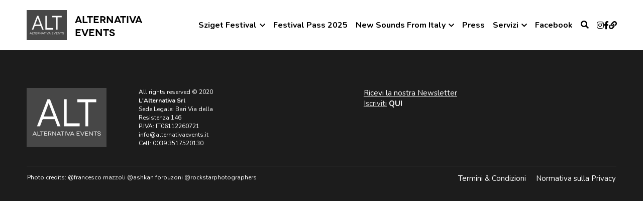

--- FILE ---
content_type: text/html; charset=utf-8
request_url: https://www.alternativaevents.it/superbloom
body_size: 163423
content:
<!-- Powered by Strikingly.com 4 (1) Jan 11, 2026 at 12:49-->
<!DOCTYPE html>
<html itemscope itemtype='http://schema.org/WebPage' lang='it' xmlns:og='http://ogp.me/ns#' xmlns='http://www.w3.org/1999/xhtml'>
<head>
<title>Superbloom Festival</title>
<!-- removing_gon has activated 100%, so we add not_removing_gon rollout for specific user -->
<style>#s-content.s-font-body-nunito .s-font-body{font-family:nunito,sans-serif}#s-content.s-font-title-novecentowide-demibold .s-font-title{font-family:novecentowide-demibold,sans-serif}#s-content.s-font-nav_item-nunito .s-font-nav_item{font-family:nunito,sans-serif}#s-content.s-font-nav_dropdown-nunito .s-font-nav_dropdown{font-family:nunito,sans-serif}</style>
  <script>
//<![CDATA[
window.$S={};$S.app_instances=[];$S.nav=[{"name":"\/home","uid":"4bc45d08-9791-4028-95d3-8d61fec92e64","memberOnly":false,"hasPassword":false,"isHomePage":true},{"name":"\/sziget-festival","uid":"14827771-43d9-4f10-8575-04442147ce4e","memberOnly":false,"hasPassword":false,"isHomePage":false},{"name":"\/balaton-sound","uid":"e51f6d10-7ea9-4f45-ac8d-ac94ba472281","memberOnly":false,"hasPassword":false,"isHomePage":false},{"name":"\/seastar","uid":"9bdf2725-1107-4be4-b9e9-c31460bdaa9d","memberOnly":false,"hasPassword":false,"isHomePage":false},{"name":"\/colours-of-ostrava","uid":"a92a308b-49a1-4333-873b-7dd2be8d3e41","memberOnly":false,"hasPassword":false,"isHomePage":false},{"name":"\/lollapalooza-berlin","uid":"57bee6d6-74e1-4434-ad6b-fc3670128d60","memberOnly":false,"hasPassword":false,"isHomePage":false},{"name":"\/noleggio-lightstage","uid":"dfe19114-98dc-413d-a6e6-c0fddfe4226f","memberOnly":false,"hasPassword":false,"isHomePage":false},{"name":"\/chi-siamo","uid":"71d2392f-22e8-4926-83e7-771c0bc43b5a","memberOnly":false,"hasPassword":false,"isHomePage":false},{"name":"\/press","uid":"8e2c5ece-0b24-403e-b736-e68fb3e816cc","memberOnly":false,"hasPassword":false,"isHomePage":false},{"name":"\/volt-festival","uid":"fffbdbc1-36ec-4be6-9711-b840d7a7b19c","memberOnly":false,"hasPassword":false,"isHomePage":false},{"name":"\/promote-your-event","uid":"b71352d8-317d-456b-aea2-de2532a7c1c8","memberOnly":false,"hasPassword":false,"isHomePage":false},{"name":"\/music-digital-marketing","uid":"ab2b06bd-106f-49ab-9fb4-a1ba542578e9","memberOnly":false,"hasPassword":false,"isHomePage":false},{"name":"\/superbloom","uid":"7979689b-a50b-45ad-a120-35a5981fc898","memberOnly":false,"hasPassword":false,"isHomePage":false},{"name":"\/festival-pass","uid":"8ad8d452-6072-47d1-b222-6d67bae53a7a","memberOnly":false,"hasPassword":false,"isHomePage":false},{"name":"\/i-nostri-eventi-on","uid":"6965f0d3-963d-495a-816b-986e9e7eafe2","memberOnly":false,"hasPassword":false,"isHomePage":false},{"name":"\/partner-del-festival-pass-2023","uid":"00e7296d-7e5f-45ee-8cca-7467c993cbe8","memberOnly":false,"hasPassword":false,"isHomePage":false},{"name":"\/sampleminds","uid":"7b57bc9b-d71e-4be2-a89e-c469515d8860","memberOnly":false,"hasPassword":false,"isHomePage":false},{"name":"\/gruppi-whatsapp","uid":"a9df0696-25ff-45b3-93c1-89f95e9a374b","memberOnly":false,"hasPassword":false,"isHomePage":false},{"name":"\/lightstage","uid":"67ab8a38-85c0-49a8-aee6-c4ab38cc8b79","memberOnly":false,"hasPassword":false,"isHomePage":false},{"name":"\/new-sounds-from-italy","uid":"0a63190d-84f1-421a-abaa-f8bd5690542a","memberOnly":false,"hasPassword":false,"isHomePage":false},{"name":"\/festivalpass2025","uid":"208c6577-af52-4498-b61c-7c27e6fd77fc","memberOnly":false,"hasPassword":false,"isHomePage":false}];$S.conf={"SUPPORTED_CURRENCY":[{"code":"AED","symbol":"\u062f.\u0625","decimal":".","thousand":",","precision":2,"name":"Dirham Emirati Arabi"},{"code":"AFN","symbol":"\u060b","decimal":".","thousand":",","precision":2,"name":"Afghani afghani"},{"code":"ALL","symbol":"Lek","decimal":",","thousand":".","precision":2,"name":"Lek albanese"},{"code":"AMD","symbol":"\u058f","decimal":",","thousand":".","precision":2,"name":"Dram armeno"},{"code":"ANG","symbol":"\u0192","decimal":",","thousand":".","precision":2,"name":"Guilder antilliano olandese"},{"code":"AOA","symbol":"Kz","decimal":",","thousand":".","precision":2,"name":"Kwanza angolano"},{"code":"ARS","symbol":"$","decimal":",","thousand":".","precision":2,"name":"Peso argentino"},{"code":"AUD","symbol":"A$","decimal":".","thousand":" ","precision":2,"name":"Dollaro australiano"},{"code":"AWG","symbol":"\u0192","decimal":".","thousand":",","precision":2,"name":"Fiorino di Aruba"},{"code":"AZN","symbol":"\u20bc","decimal":".","thousand":",","precision":2,"name":"Manat azerbaijani"},{"code":"BAM","symbol":"KM","decimal":",","thousand":".","precision":2,"name":"Marco convertibile di Bosnia Herzegovina"},{"code":"BBD","symbol":"$","decimal":".","thousand":",","precision":2,"name":"Dollaro barbadiano"},{"code":"BDT","symbol":"Tk","decimal":".","thousand":",","precision":2,"name":"Taka bangladese"},{"code":"BGN","symbol":"\u043b\u0432","decimal":",","thousand":".","precision":2,"name":"lev bulgaro"},{"code":"BHD","symbol":"\u062f.\u0628","decimal":".","thousand":",","precision":3,"name":"Dinaro del Bahrein"},{"code":"BIF","symbol":"FBu","decimal":".","thousand":",","precision":0,"name":"Franc burundese"},{"code":"BMD","symbol":"$","decimal":".","thousand":",","precision":2,"name":"Dollaro bermudiano"},{"code":"BND","symbol":"$","decimal":".","thousand":",","precision":2,"name":"Dollaro del Brunei"},{"code":"BOB","symbol":"$b","decimal":",","thousand":".","precision":2,"name":"Dollaro boliviano"},{"code":"BRL","symbol":"R$","decimal":",","thousand":".","precision":2,"name":"Real brasiliano","format":"%s %v"},{"code":"BSD","symbol":"$","decimal":".","thousand":",","precision":2,"name":"Dollaro bahamense"},{"code":"BTN","symbol":"Nu.","decimal":".","thousand":",","precision":2,"name":"Ngultrum bhutanese"},{"code":"BWP","symbol":"P","decimal":".","thousand":",","precision":2,"name":"Pula botswanense"},{"code":"BYN","symbol":"Br","decimal":".","thousand":",","precision":2,"name":"Rublo bielorusso"},{"code":"BZD","symbol":"BZ$","decimal":".","thousand":",","precision":2,"name":"Dollaro beliziano."},{"code":"CAD","symbol":"$","decimal":".","thousand":",","precision":2,"name":"Dollaro canadese"},{"code":"CDF","symbol":"FC","decimal":".","thousand":",","precision":2,"name":"Franco congolese"},{"code":"CHF","symbol":"CHF","decimal":".","thousand":"'","precision":2,"name":"Franco svizzero","format":"%s %v"},{"code":"CLP","symbol":"$","decimal":"","thousand":".","precision":0,"name":"Peso cileno"},{"code":"CNY","symbol":"\u00a5","decimal":".","thousand":",","precision":2,"name":"Yuan cinese"},{"code":"CRC","symbol":"\u20a1","decimal":",","thousand":".","precision":2,"name":"Col\u00f3n costaricano"},{"code":"CUP","symbol":"$","decimal":".","thousand":",","precision":2,"name":"Peso cubano"},{"code":"CVE","symbol":"$","decimal":".","thousand":",","precision":2,"name":"Escudo capoverdiano"},{"code":"CZK","symbol":"K\u010d","decimal":",","thousand":".","precision":2,"name":"Koruna ceca","format":"%v %s"},{"code":"DJF","symbol":"Fdj","decimal":".","thousand":",","precision":0,"name":"Franco djiboutiano"},{"code":"DKK","symbol":"kr","decimal":".","thousand":",","precision":2,"name":"Krone danese","format":"%v %s"},{"code":"DOP","symbol":"RD$","decimal":".","thousand":",","precision":2,"name":"Peso dominicano"},{"code":"DZD","symbol":"\u062f\u062c","decimal":",","thousand":".","precision":2,"name":"Dinar algerino"},{"code":"EGP","symbol":"E\u00a3","decimal":".","thousand":",","precision":2,"name":"Pound egiziano"},{"code":"ERN","symbol":"Nkf","decimal":".","thousand":",","precision":2,"name":"Nakfa eritreo"},{"code":"ETB","symbol":"Br","decimal":".","thousand":",","precision":2,"name":"Birr etiope"},{"code":"EUR","symbol":"\u20ac","decimal":",","thousand":".","precision":2,"name":"Euro","format":"%v %s"},{"code":"FJD","symbol":"$","decimal":".","thousand":",","precision":2,"name":"Dollaro figiano"},{"code":"FKP","symbol":"\u00a3","decimal":".","thousand":",","precision":2,"name":"Pound isole Falkland"},{"code":"GBP","symbol":"\u00a3","decimal":".","thousand":",","precision":2,"name":"Pound inglese"},{"code":"GEL","symbol":"\u10da","decimal":",","thousand":".","precision":2,"name":"Lari georgiano"},{"code":"GGP","symbol":"\u00a3","decimal":".","thousand":",","precision":2,"name":"Sterlina di Guernsey"},{"code":"GHS","symbol":"GH\u20b5","decimal":".","thousand":",","precision":2,"name":"Cedi ghanese"},{"code":"GIP","symbol":"\u00a3","decimal":".","thousand":",","precision":2,"name":"Pound di Gibilterra"},{"code":"GMD","symbol":"D","decimal":".","thousand":",","precision":2,"name":"Dalasi gambiano"},{"code":"GNF","symbol":"\u20a3","decimal":".","thousand":",","precision":0,"name":"Franco della Guinea"},{"code":"GTQ","symbol":"Q","decimal":".","thousand":",","precision":2,"name":"Quetzal del Guatemala"},{"code":"GYD","symbol":"G$","decimal":".","thousand":",","precision":2,"name":"Dollaro guyanese"},{"code":"HKD","symbol":"HK$","decimal":".","thousand":",","precision":2,"name":"Dollaro Hong Kong"},{"code":"HNL","symbol":"L","decimal":".","thousand":",","precision":2,"name":"lempira dell'Honduras"},{"code":"HRK","symbol":"kn","decimal":".","thousand":",","precision":2,"name":"Kuna croato"},{"code":"HTG","symbol":"G","decimal":".","thousand":",","precision":2,"name":"Gourde haitiano"},{"code":"HUF","symbol":"Ft","decimal":"","thousand":",","precision":0,"name":"Forint ungherese","format":"%v %s"},{"code":"ILS","symbol":"\u20aa","decimal":".","thousand":",","precision":2,"name":"New Shekel israeliano"},{"code":"IMP","symbol":"\u00a3","decimal":".","thousand":",","precision":2,"name":"Sterlina di Man"},{"code":"INR","symbol":"\u20b9","decimal":".","thousand":",","precision":2,"name":"Rupia indiana"},{"code":"IQD","symbol":"\u062f.\u0639","decimal":".","thousand":",","precision":3,"name":"Dinaro iracheno"},{"code":"IRR","symbol":"\u062a\u0648\u0645\u0627\u0646","decimal":".","thousand":",","precision":2,"name":"Rial iraniano"},{"code":"ISK","symbol":"kr","decimal":",","thousand":".","precision":2,"name":"Kr\u00f3na islandese"},{"code":"JEP","symbol":"\u00a3","decimal":".","thousand":",","precision":2,"name":"Sterlina di Jersey"},{"code":"JMD","symbol":"J$","decimal":".","thousand":",","precision":2,"name":"Dollaro giamaicano"},{"code":"JOD","symbol":"JD","decimal":".","thousand":",","precision":3,"name":"Dinar giordano"},{"code":"JPY","symbol":"\u00a5","decimal":"","thousand":",","precision":0,"name":"Yen giapponese","format":"%s %v"},{"code":"KES","symbol":"KSh","decimal":".","thousand":",","precision":2,"name":"Shilling keniano"},{"code":"KGS","symbol":"\u043b\u0432","decimal":",","thousand":".","precision":2,"name":"Som kyrgyzstano"},{"code":"KHR","symbol":"\u17db","decimal":".","thousand":",","precision":2,"name":"Riel cambogiano"},{"code":"KMF","symbol":"CF","decimal":".","thousand":",","precision":0,"name":"Franco comoriano"},{"code":"KPW","symbol":"\u20a9","decimal":".","thousand":",","precision":2,"name":"Won nordcoreano"},{"code":"KRW","symbol":"\uc6d0","decimal":"","thousand":",","precision":0,"name":"Won sudcoreano","format":"%v %s"},{"code":"KWD","symbol":"\u062f.\u0643","decimal":".","thousand":",","precision":3,"name":"Dinar del Kuwait"},{"code":"KYD","symbol":"CI$","decimal":".","thousand":",","precision":2,"name":"Dollaro delle Isole Cayman"},{"code":"KZT","symbol":"\u20b8","decimal":",","thousand":".","precision":2,"name":"Tenge kazakho"},{"code":"LBP","symbol":"LL","decimal":".","thousand":",","precision":2,"name":"Pound libanese"},{"code":"LKR","symbol":"\u20a8","decimal":".","thousand":",","precision":2,"name":"Rupee srilankese"},{"code":"LRD","symbol":"LR$","decimal":".","thousand":",","precision":2,"name":"Dollaro liberiano"},{"code":"LSL","symbol":"M","decimal":".","thousand":",","precision":2,"name":"Loti del Lesotho"},{"code":"LYD","symbol":"LD","decimal":".","thousand":",","precision":3,"name":"Dinaro libico"},{"code":"MAD","symbol":"\u062f.\u0645.","decimal":",","thousand":".","precision":2,"name":"Dirham marocchino"},{"code":"MDL","symbol":"L","decimal":",","thousand":".","precision":2,"name":"Leu moldavo"},{"code":"MGA","symbol":"Ar","decimal":".","thousand":",","precision":0,"name":"Ariary del Malagasy"},{"code":"MKD","symbol":"\u0434\u0435\u043d","decimal":",","thousand":".","precision":2,"name":"Denar macedone"},{"code":"MMK","symbol":"Ks","decimal":".","thousand":",","precision":2,"name":"Kyat del Myanmar"},{"code":"MNT","symbol":"\u20ae","decimal":".","thousand":",","precision":2,"name":"Tugrik mongolo"},{"code":"MOP","symbol":"MOP$","decimal":".","thousand":",","precision":2,"name":"Pataca macanese"},{"code":"MRO","symbol":"UM","decimal":".","thousand":",","precision":2,"name":"Ouguiya della Mauritania"},{"code":"MRU","symbol":"UM","decimal":".","thousand":",","precision":2,"name":"Mauritanian ouguiya"},{"code":"MUR","symbol":"\u20a8","decimal":".","thousand":",","precision":2,"name":"Rupia mauriziana"},{"code":"MVR","symbol":"Rf","decimal":".","thousand":",","precision":2,"name":"Rufiyaa maldiviano"},{"code":"MWK","symbol":"K","decimal":".","thousand":",","precision":2,"name":"Kwacha malawiano"},{"code":"MXN","symbol":"$","decimal":".","thousand":",","precision":2,"name":"Peso messicano"},{"code":"MYR","symbol":"RM","decimal":".","thousand":",","precision":2,"name":"Ringgit malesiano"},{"code":"MZN","symbol":"MT","decimal":",","thousand":".","precision":2,"name":"Metical del Mozambico"},{"code":"NAD","symbol":"N$","decimal":".","thousand":",","precision":2,"name":"Dollaro namibiano"},{"code":"NGN","symbol":"\u20a6","decimal":".","thousand":",","precision":2,"name":"Naira nigeriano"},{"code":"NIO","symbol":"C$","decimal":".","thousand":",","precision":2,"name":"C\u00f3rdoba del Nicaragua"},{"code":"NOK","symbol":"kr","decimal":",","thousand":".","precision":2,"name":"Krone norvegese","format":"%v %s"},{"code":"NPR","symbol":"\u20a8","decimal":".","thousand":",","precision":2,"name":"Rupia nepalese"},{"code":"NZD","symbol":"$","decimal":".","thousand":",","precision":2,"name":"Dollaro neozelandese"},{"code":"OMR","symbol":"\u0631.\u0639.","decimal":".","thousand":",","precision":3,"name":"Rial omanita"},{"code":"PAB","symbol":"B\/.","decimal":".","thousand":",","precision":2,"name":"Balboa panamense"},{"code":"PEN","symbol":"S\/.","decimal":".","thousand":",","precision":2,"name":"Sol peruviano"},{"code":"PGK","symbol":"K","decimal":".","thousand":",","precision":2,"name":"Kina della Papua Nuova Guinea"},{"code":"PHP","symbol":"\u20b1","decimal":".","thousand":",","precision":2,"name":"Peso filippino"},{"code":"PKR","symbol":"\u20a8","decimal":".","thousand":",","precision":2,"name":"Pakistani rupee"},{"code":"PLN","symbol":"z\u0142","decimal":",","thousand":" ","precision":2,"name":"Zloty polacco","format":"%v %s"},{"code":"PYG","symbol":"\u20b2","decimal":",","thousand":".","precision":0,"name":"Guaran\u00ed paraguaiano"},{"code":"QAR","symbol":"\u0631.\u0642","decimal":".","thousand":",","precision":2,"name":"Riyal del Qatar"},{"code":"RON","symbol":"lei","decimal":",","thousand":".","precision":2,"name":"Leu rumeno"},{"code":"RSD","symbol":"\u0434\u0438\u043d","decimal":",","thousand":".","precision":2,"name":"Dinar serbo"},{"code":"RUB","symbol":"\u20bd","decimal":",","thousand":".","precision":2,"name":"Rublo russo","format":"%v %s"},{"code":"RWF","symbol":"FRw","decimal":".","thousand":",","precision":0,"name":"Franco ruandese"},{"code":"SAR","symbol":"\u0631.\u0633","decimal":".","thousand":",","precision":2,"name":"Riyal dell'Arabia Saudita"},{"code":"SBD","symbol":"SI$","decimal":".","thousand":",","precision":2,"name":"Dollaro delle Isole Solomon"},{"code":"SCR","symbol":"SRe","decimal":".","thousand":",","precision":2,"name":"Rupee delle Seychells"},{"code":"SDG","symbol":"SDG","decimal":".","thousand":",","precision":2,"name":"Sterlina sudanese"},{"code":"SEK","symbol":"kr","decimal":".","thousand":" ","precision":2,"name":"Krona svedese","format":"%v %s"},{"code":"SGD","symbol":"S$","decimal":".","thousand":",","precision":2,"name":"Dollaro singaporiano"},{"code":"SHP","symbol":"\u00a3","decimal":".","thousand":",","precision":2,"name":"Pound di Sant Helena"},{"code":"SLL","symbol":"Le","decimal":".","thousand":",","precision":2,"name":"Leone della Sierra Leone"},{"code":"SOS","symbol":"S","decimal":".","thousand":",","precision":2,"name":"Scellino somalo"},{"code":"SRD","symbol":"$","decimal":",","thousand":".","precision":2,"name":"Dollaro surinamese"},{"code":"SSP","symbol":"SS\u00a3","decimal":".","thousand":",","precision":2,"name":"Sterlina sud-sudanese"},{"code":"STD","symbol":"Db","decimal":".","thousand":",","precision":2,"name":"Dobra di Sao Tome"},{"code":"STN","symbol":"Db","decimal":".","thousand":",","precision":2,"name":"Dobra di S\u00e3o Tom\u00e9 e Pr\u00edncipe"},{"code":"SYP","symbol":"LS","decimal":".","thousand":",","precision":2,"name":"Syrian pound"},{"code":"SZL","symbol":"E","decimal":".","thousand":",","precision":2,"name":"lilangeni dello Swazi"},{"code":"THB","symbol":"\u0e3f","decimal":".","thousand":",","precision":2,"name":"Baht tailandese"},{"code":"TJS","symbol":"SM","decimal":".","thousand":",","precision":2,"name":"Somoni del Tajikistan"},{"code":"TMT","symbol":"T","decimal":".","thousand":",","precision":2,"name":"Manat turkmeno"},{"code":"TND","symbol":"\u062f.\u062a","decimal":".","thousand":",","precision":3,"name":"Dinaro tunisino"},{"code":"TOP","symbol":"T$","decimal":".","thousand":",","precision":2,"name":"Pa\u02bbanga di Tonga"},{"code":"TRY","symbol":"\u20ba","decimal":".","thousand":",","precision":2,"name":"Lira turca"},{"code":"TTD","symbol":"TT$","decimal":".","thousand":",","precision":2,"name":"Dollaro di Trinidad e Tobago"},{"code":"TWD","symbol":"NT$","decimal":"","thousand":",","precision":0,"name":"Nuovo Dollaro taiwanense"},{"code":"TZS","symbol":"Tsh","decimal":".","thousand":",","precision":2,"name":"Scellino tanzanese"},{"code":"UAH","symbol":"\u20b4","decimal":".","thousand":",","precision":2,"name":"Hryvnia ukraino"},{"code":"UGX","symbol":"USh","decimal":".","thousand":",","precision":2,"name":"Scellino ugandese"},{"code":"USD","symbol":"$","decimal":".","thousand":",","precision":2,"name":"Dollaro statunitense"},{"code":"UYU","symbol":"$U","decimal":",","thousand":".","precision":2,"name":"Peso uruguayano"},{"code":"UZS","symbol":"\u043b\u0432","decimal":",","thousand":".","precision":2,"name":"So\u02bbm uzbeco"},{"code":"VES","symbol":"Bs.S.","decimal":".","thousand":",","precision":2,"name":"Bol\u00edvar venezuelano"},{"code":"VUV","symbol":"VT","decimal":".","thousand":",","precision":0,"name":"Vatu di Vanuatu"},{"code":"WST","symbol":"WS$","decimal":".","thousand":",","precision":2,"name":"T\u0101l\u0101 samoano"},{"code":"XAF","symbol":"FCFA","decimal":".","thousand":",","precision":0,"name":"franco CFA Africa Centrale"},{"code":"XCD","symbol":"EC$","decimal":".","thousand":",","precision":2,"name":"Dollaro caraibi dell'est"},{"code":"XDR","symbol":"SDR","decimal":".","thousand":"","precision":0,"name":"Diritti speciali di prelievo"},{"code":"XOF","symbol":"CFA","decimal":".","thousand":",","precision":0,"name":"Franco CFA Africa occidentale"},{"code":"XPF","symbol":"\u20a3","decimal":".","thousand":",","precision":0,"name":"franco CFP"},{"code":"YER","symbol":"\u0631.\u064a","decimal":".","thousand":",","precision":2,"name":"Rial dello Yemen"},{"code":"ZAR","symbol":"R","decimal":".","thousand":",","precision":2,"name":"Rand sudafricano"},{"code":"ZMW","symbol":"K","decimal":",","thousand":".","precision":2,"name":"Kwacha zambianese"},{"code":"IDR","symbol":"Rp ","decimal":"","thousand":".","precision":0,"name":"Rupiah indonesiana"},{"code":"VND","symbol":"\u20ab","decimal":"","thousand":".","precision":0,"name":"Dong vietnamita","format":"%v%s"},{"code":"LAK","symbol":"\u20ad","decimal":".","thousand":",","precision":2,"name":"Kip del Lao"},{"code":"COP","symbol":"$","decimal":".","thousand":",","precision":0,"name":"Peso colombiano"}],"pages_show_static_path":"https:\/\/static-assets.strikinglycdn.com\/pages_show_static-bc1f19a55f2b44d4730b53552286eb27fea2e9da8282fb2743c9147c736f5092.js","keenio_collection":"strikingly_pageviews","keenio_collection_sharding":"strikingly_pageviews-13400001-13500000","keenio_pbs_impression_collection":"strikingly_pbs_impression","keenio_pbs_conversion_collection":"strikingly_pbs_conversion","keenio_pageservice_imageshare_collection":"strikingly_pageservice_imageshare","keenio_page_socialshare_collection":"strikingly_page_socialshare","keenio_page_framing_collection":"strikingly_page_framing","keenio_file_download_collection":"strikingly_file_download","keenio_ecommerce_buyer_landing":"strikingly_ecommerce_buyer_landing","keenio_ecommerce_buyer_viewed_checkout_dialog":"strikingly_ecommerce_buyer_viewed_checkout_dialog","keenio_ecommerce_buyer_completed_shipping_address":"strikingly_ecommerce_buyer_completed_shipping_address","keenio_ecommerce_buyer_selected_payment_method":"strikingly_ecommerce_buyer_selected_payment_method","keenio_ecommerce_buyer_canceled_order":"strikingly_ecommerce_buyer_canceled_order","keenio_ecommerce_buyer_added_item_to_cart":"strikingly_ecommerce_buyer_added_item_to_cart","keenio_events_collection":"strikingly_events","is_screenshot_rendering":false,"ecommerce_stripe_alipay":false,"headless_render":null,"wx_instant_follow":false,"is_google_analytics_enabled":true,"is_strikingly_analytics_enabled":true,"is_from_site_to_app":false,"is_weitie":false,"weitie_post_id":null,"weitie_meta_info":null,"weitie_slogan":"\u65e0\u9700\u6ce8\u518c\u7684\u53d1\u5e16\u795e\u5668","gdpr_compliance_feature":true,"strikingly_live_chat_settings":null,"FACEBOOK_APP_ID":"138736959550286","FACEBOOK_PERMS":"email"};$S.fonts=null;$S.live_site=true;$S.user_meta={"user_type":"","live_chat_branding":false,"oneClickShareInfo":null};$S.global_conf={"premium_apps":["HtmlApp","EcwidApp","MailChimpApp","CeleryApp","LocuApp"],"environment":"production","env":"production","host_suffix":"strikingly.com","asset_url":"https:\/\/static-assets.strikinglycdn.com","locale":"it","in_china":false,"country_code":null,"browser_locale":null,"is_sxl":false,"china_optimization":false,"enable_live_chat":true,"enable_internal_footer_layout":["33212390","11376106","13075825","12954266","11479862","28250243","28142805","28250455","28250492","23063547","28250512","23063531","28250538","28250791","23063511","28250526","28250588","28250582","28250575","28250570","23063556","28250565","13128850","13075827","13033035","13107039","12989659","12954536","13029321","12967243","12935703","13128849","189186","23559408","22317661","23559972","23559402","23559419","23559961","23559424","23568836","23559400","23559427","23559394","23559955","23559949","23568824","23559953","22317663","13032471","13070869","13107041","13100761","13100763","13039483","12989656","12935476","13029732","13070868","13115975","13115977","12967468"],"user_image_cdn":{"qn":"\/\/user-assets.sxlcdn.com","s":"\/\/custom-images.strikinglycdn.com"},"GROWINGIO_API_KEY":null,"BAIDU_API_KEY":null,"SEGMENTIO_API_KEY":"eb3txa37hi","FACEBOOK_APP_ID":"138736959550286","WECHAT_APP_ID":null,"WECHAT_MP_APP_ID":"","KEEN_IO_PROJECT_ID":"5317e03605cd66236a000002","KEEN_IO_WRITE_KEY":"[base64]","FIREBASE_URL":"bobcat.firebaseIO.com","CLOUDINARY_CLOUD_NAME":"hrscywv4p","CLOUDINARY_PRESET":"oxbxiyxl","rollout":{"background_for_all_sections":false,"crm_livechat":true,"stripe_payer_email":false,"stripe_alipay":true,"stripe_wechatpay":true,"stripe_afterpay":true,"stripe_klarna":true,"paynow_unionpay":true,"tw_payment_registration_upgrade":true,"new_checkout_design":true,"checkout_form_integration":true,"s6_feature":true,"customize_image_appearance":true,"advanced_section_layout_setting":true,"google_invisible_recaptcha":true,"invisible_hcaptcha":false,"show_dummy_data_in_editor":true,"show_dummy_data_in_cro_editor":true,"mobile_editor_2023":true,"mobile_editor_2023_part3":true,"vertical_alignment_2023":true,"enable_migrate_page_data":true,"enable_section_smart_binding":true,"portfolio_region_options":false,"domain_connection_v2":true,"new_blog_editor":true,"new_blog_editor_disabled":false,"draft_editor":true,"disable_draft_editor":false,"new_blog_layout":true,"new_store_layout":true,"gallery_section_2021":true,"strikingly_618":false,"nav_2021":true,"can_use_section_default_format":true,"can_use_section_text_align":true,"section_improvements_part1":true,"nav_2021_off":false,"nav_2023":true,"delay_gon":false,"shake_ssr_gon":false,"feature_list_2023":true,"pbs_i18n":true,"support_sca":false,"dlz_badge":false,"show_kickstart_entry_in_dashboard_support_widget":true,"need_html_custom_code_review":true,"has_hydrated_sections":false,"show_support_widget_in_live_site":false,"wechat_sharing":false,"new_wechat_oauth":false,"midtrans_payments":false,"pbs_variation_b":true,"all_currencies":true,"language_region_redirect_options":false,"portfolio_addon_items":false,"custom_review_v2":false},"cookie_categories":{"necessary":["_claim_popup_ref","member_name","authenticationToken","_pbs_i18n_ab_test","__strk_cookie_notification","__is_open_strk_necessary_cookie","__is_open_strk_analytics_cookie","__is_open_strk_preferences_cookie","site_id","crm_chat_token","authenticationToken","member_id","page_nocache","page_password","page_password_uid","return_path_after_verification","return_path_after_page_verification","is_submitted_all"],"preferences":["__strk_cookie_comment_name","__strk_cookie_comment_email"],"analytics":["__strk_session_id"]},"WEITIE_APP_ID":null,"WEITIE_MP_APP_ID":null,"BUGSNAG_FE_API_KEY":"","BUGSNAG_FE_JS_RELEASE_STAGE":"production","google":{"recaptcha_v2_client_key":"6LeRypQbAAAAAGgaIHIak2L7UaH4Mm3iS6Tpp7vY","recaptcha_v2_invisible_client_key":"6LdmtBYdAAAAAJmE1hETf4IHoUqXQaFuJxZPO8tW"},"hcaptcha":{"hcaptcha_checkbox_key":"cd7ccab0-57ca-49aa-98ac-db26473a942a","hcaptcha_invisible_key":"65400c5a-c122-4648-971c-9f7e931cd872"},"kickstart_locale_selection":{"en":"100","de":"100","es":"100","fr":"100","it":"100","nl":"100","pt-BR":"100","fi":"100","no":"100","sv":"100","pl":"100","cs":"100","ro":"100","ar":"100","id":"100","vi":"0","ja":"100","zh-CN":"100","zh-TW":"100"},"honeypot":"aaaafbc2"};$S.country_list={"europe":{"name":"Europe","continent":"europe"},"asia":{"name":"Asia","continent":"asia"},"northamerica":{"name":"North America","continent":"northamerica"},"southamerica":{"name":"South America","continent":"southamerica"},"australia":{"name":"Australia","continent":"australia"},"antarctica":{"name":"Antarctica","continent":"antarctica"},"africa":{"name":"Africa","continent":"africa"},"ad":{"name":"Andorra","continent":"europe"},"ae":{"name":"United Arab Emirates","continent":"asia"},"af":{"name":"Afghanistan","continent":"asia"},"ag":{"name":"Antigua and Barbuda","continent":"northamerica"},"ai":{"name":"Anguilla","continent":"northamerica"},"al":{"name":"Albania","continent":"europe"},"am":{"name":"Armenia","continent":"asia"},"an":{"name":"Netherlands Antilles","continent":"northamerica"},"ao":{"name":"Angola","continent":"africa"},"aq":{"name":"Antarctica","continent":"antarctica"},"ar":{"name":"Argentina","continent":"southamerica"},"as":{"name":"American Samoa","continent":"australia"},"at":{"name":"Austria","continent":"europe"},"au":{"name":"Australia","continent":"australia"},"aw":{"name":"Aruba","continent":"northamerica"},"ax":{"name":"\u00c5land Islands","continent":"europe"},"az":{"name":"Azerbaijan","continent":"asia"},"ba":{"name":"Bosnia and Herzegovina","continent":"europe"},"bb":{"name":"Barbados","continent":"northamerica"},"bd":{"name":"Bangladesh","continent":"asia"},"be":{"name":"Belgium","continent":"europe"},"bf":{"name":"Burkina Faso","continent":"africa"},"bg":{"name":"Bulgaria","continent":"europe"},"bh":{"name":"Bahrain","continent":"asia"},"bi":{"name":"Burundi","continent":"africa"},"bj":{"name":"Benin","continent":"africa"},"bl":{"name":"Saint Barth\u00e9lemy","continent":"northamerica"},"bm":{"name":"Bermuda","continent":"northamerica"},"bn":{"name":"Brunei Darussalam","continent":"asia"},"bo":{"name":"Bolivia","continent":"southamerica"},"bq":{"name":"Bonaire, Sint Eustatius and Saba","continent":"northamerica"},"br":{"name":"Brazil","continent":"southamerica"},"bs":{"name":"Bahamas","continent":"northamerica"},"bt":{"name":"Bhutan","continent":"asia"},"bv":{"name":"Bouvet Island","continent":"antarctica"},"bw":{"name":"Botswana","continent":"africa"},"by":{"name":"Belarus","continent":"europe"},"bz":{"name":"Belize","continent":"northamerica"},"ca":{"name":"Canada","continent":"northamerica"},"cc":{"name":"Cocos (Keeling) Islands","continent":"asia"},"cd":{"name":"Congo, The Democratic Republic Of The","continent":"africa"},"cf":{"name":"Central African Republic","continent":"africa"},"cg":{"name":"Congo","continent":"africa"},"ch":{"name":"Switzerland","continent":"europe"},"ci":{"name":"C\u00f4te D'Ivoire","continent":"africa"},"ck":{"name":"Cook Islands","continent":"australia"},"cl":{"name":"Chile","continent":"southamerica"},"cm":{"name":"Cameroon","continent":"africa"},"cn":{"name":"China","continent":"asia"},"co":{"name":"Colombia","continent":"southamerica"},"cr":{"name":"Costa Rica","continent":"northamerica"},"cu":{"name":"Cuba","continent":"northamerica"},"cv":{"name":"Cape Verde","continent":"africa"},"cw":{"name":"Cura\u00e7ao","continent":"northamerica"},"cx":{"name":"Christmas Island","continent":"asia"},"cy":{"name":"Cyprus","continent":"asia"},"cz":{"name":"Czech Republic","continent":"europe"},"de":{"name":"Germany","continent":"europe"},"dj":{"name":"Djibouti","continent":"africa"},"dk":{"name":"Denmark","continent":"europe"},"dm":{"name":"Dominica","continent":"northamerica"},"do":{"name":"Dominican Republic","continent":"northamerica"},"dz":{"name":"Algeria","continent":"africa"},"ec":{"name":"Ecuador","continent":"southamerica"},"ee":{"name":"Estonia","continent":"europe"},"eg":{"name":"Egypt","continent":"africa"},"eh":{"name":"Western Sahara","continent":"africa"},"er":{"name":"Eritrea","continent":"africa"},"es":{"name":"Spain","continent":"europe"},"et":{"name":"Ethiopia","continent":"africa"},"fi":{"name":"Finland","continent":"europe"},"fj":{"name":"Fiji","continent":"australia"},"fk":{"name":"Falkland Islands (Malvinas)","continent":"southamerica"},"fm":{"name":"Micronesia, Federated States Of","continent":"australia"},"fo":{"name":"Faroe Islands","continent":"europe"},"fr":{"name":"France","continent":"europe"},"ga":{"name":"Gabon","continent":"africa"},"gb":{"name":"United Kingdom","continent":"europe"},"gd":{"name":"Grenada","continent":"northamerica"},"ge":{"name":"Georgia","continent":"asia"},"gf":{"name":"French Guiana","continent":"southamerica"},"gg":{"name":"Guernsey","continent":"europe"},"gh":{"name":"Ghana","continent":"africa"},"gi":{"name":"Gibraltar","continent":"europe"},"gl":{"name":"Greenland","continent":"northamerica"},"gm":{"name":"Gambia","continent":"africa"},"gn":{"name":"Guinea","continent":"africa"},"gp":{"name":"Guadeloupe","continent":"northamerica"},"gq":{"name":"Equatorial Guinea","continent":"africa"},"gr":{"name":"Greece","continent":"europe"},"gs":{"name":"South Georgia and the South Sandwich Islands","continent":"antarctica"},"gt":{"name":"Guatemala","continent":"northamerica"},"gu":{"name":"Guam","continent":"australia"},"gw":{"name":"Guinea-Bissau","continent":"africa"},"gy":{"name":"Guyana","continent":"southamerica"},"hk":{"name":"Hong Kong SAR China","continent":"asia"},"hm":{"name":"Heard and McDonald Islands","continent":"antarctica"},"hn":{"name":"Honduras","continent":"northamerica"},"hr":{"name":"Croatia","continent":"europe"},"ht":{"name":"Haiti","continent":"northamerica"},"hu":{"name":"Hungary","continent":"europe"},"id":{"name":"Indonesia","continent":"asia"},"ie":{"name":"Ireland","continent":"europe"},"il":{"name":"Israel","continent":"asia"},"im":{"name":"Isle of Man","continent":"europe"},"in":{"name":"India","continent":"asia"},"io":{"name":"British Indian Ocean Territory","continent":"asia"},"iq":{"name":"Iraq","continent":"asia"},"ir":{"name":"Iran, Islamic Republic Of","continent":"asia"},"is":{"name":"Iceland","continent":"europe"},"it":{"name":"Italy","continent":"europe"},"je":{"name":"Jersey","continent":"europe"},"jm":{"name":"Jamaica","continent":"northamerica"},"jo":{"name":"Jordan","continent":"asia"},"jp":{"name":"Japan","continent":"asia"},"ke":{"name":"Kenya","continent":"africa"},"kg":{"name":"Kyrgyzstan","continent":"asia"},"kh":{"name":"Cambodia","continent":"asia"},"ki":{"name":"Kiribati","continent":"australia"},"km":{"name":"Comoros","continent":"africa"},"kn":{"name":"Saint Kitts And Nevis","continent":"northamerica"},"kp":{"name":"Korea, Democratic People's Republic Of","continent":"asia"},"kr":{"name":"Korea, Republic of","continent":"asia"},"kw":{"name":"Kuwait","continent":"asia"},"ky":{"name":"Cayman Islands","continent":"northamerica"},"kz":{"name":"Kazakhstan","continent":"asia"},"la":{"name":"Lao People's Democratic Republic","continent":"asia"},"lb":{"name":"Lebanon","continent":"asia"},"lc":{"name":"Saint Lucia","continent":"northamerica"},"li":{"name":"Liechtenstein","continent":"europe"},"lk":{"name":"Sri Lanka","continent":"asia"},"lr":{"name":"Liberia","continent":"africa"},"ls":{"name":"Lesotho","continent":"africa"},"lt":{"name":"Lithuania","continent":"europe"},"lu":{"name":"Luxembourg","continent":"europe"},"lv":{"name":"Latvia","continent":"europe"},"ly":{"name":"Libya","continent":"africa"},"ma":{"name":"Morocco","continent":"africa"},"mc":{"name":"Monaco","continent":"europe"},"md":{"name":"Moldova, Republic of","continent":"europe"},"me":{"name":"Montenegro","continent":"europe"},"mf":{"name":"Saint Martin","continent":"northamerica"},"mg":{"name":"Madagascar","continent":"africa"},"mh":{"name":"Marshall Islands","continent":"australia"},"mk":{"name":"North Macedonia","continent":"europe"},"ml":{"name":"Mali","continent":"africa"},"mm":{"name":"Myanmar","continent":"asia"},"mn":{"name":"Mongolia","continent":"asia"},"mo":{"name":"Macao SAR China","continent":"asia"},"mp":{"name":"Northern Mariana Islands","continent":"australia"},"mq":{"name":"Martinique","continent":"northamerica"},"mr":{"name":"Mauritania","continent":"africa"},"ms":{"name":"Montserrat","continent":"northamerica"},"mt":{"name":"Malta","continent":"europe"},"mu":{"name":"Mauritius","continent":"africa"},"mv":{"name":"Maldives","continent":"asia"},"mw":{"name":"Malawi","continent":"africa"},"mx":{"name":"Mexico","continent":"northamerica"},"my":{"name":"Malaysia","continent":"asia"},"mz":{"name":"Mozambique","continent":"africa"},"na":{"name":"Namibia","continent":"africa"},"nc":{"name":"New Caledonia","continent":"australia"},"ne":{"name":"Niger","continent":"africa"},"nf":{"name":"Norfolk Island","continent":"australia"},"ng":{"name":"Nigeria","continent":"africa"},"ni":{"name":"Nicaragua","continent":"northamerica"},"nl":{"name":"Netherlands","continent":"europe"},"no":{"name":"Norway","continent":"europe"},"np":{"name":"Nepal","continent":"asia"},"nr":{"name":"Nauru","continent":"australia"},"nu":{"name":"Niue","continent":"australia"},"nz":{"name":"New Zealand","continent":"australia"},"om":{"name":"Oman","continent":"asia"},"pa":{"name":"Panama","continent":"northamerica"},"pe":{"name":"Peru","continent":"southamerica"},"pf":{"name":"French Polynesia","continent":"australia"},"pg":{"name":"Papua New Guinea","continent":"australia"},"ph":{"name":"Philippines","continent":"asia"},"pk":{"name":"Pakistan","continent":"asia"},"pl":{"name":"Poland","continent":"europe"},"pm":{"name":"Saint Pierre And Miquelon","continent":"northamerica"},"pn":{"name":"Pitcairn","continent":"australia"},"pr":{"name":"Puerto Rico","continent":"northamerica"},"ps":{"name":"Palestine, State of","continent":"asia"},"pt":{"name":"Portugal","continent":"europe"},"pw":{"name":"Palau","continent":"australia"},"py":{"name":"Paraguay","continent":"southamerica"},"qa":{"name":"Qatar","continent":"asia"},"re":{"name":"R\u00e9union","continent":"africa"},"ro":{"name":"Romania","continent":"europe"},"rs":{"name":"Serbia","continent":"europe"},"ru":{"name":"Russian Federation","continent":"europe"},"rw":{"name":"Rwanda","continent":"africa"},"sa":{"name":"Saudi Arabia","continent":"asia"},"sb":{"name":"Solomon Islands","continent":"australia"},"sc":{"name":"Seychelles","continent":"africa"},"sd":{"name":"Sudan","continent":"africa"},"se":{"name":"Sweden","continent":"europe"},"sg":{"name":"Singapore","continent":"asia"},"sh":{"name":"Saint Helena","continent":"africa"},"si":{"name":"Slovenia","continent":"europe"},"sj":{"name":"Svalbard And Jan Mayen","continent":"europe"},"sk":{"name":"Slovakia","continent":"europe"},"sl":{"name":"Sierra Leone","continent":"africa"},"sm":{"name":"San Marino","continent":"europe"},"sn":{"name":"Senegal","continent":"africa"},"so":{"name":"Somalia","continent":"africa"},"sr":{"name":"Suriname","continent":"southamerica"},"ss":{"name":"South Sudan","continent":"africa"},"st":{"name":"Sao Tome and Principe","continent":"africa"},"sv":{"name":"El Salvador","continent":"northamerica"},"sx":{"name":"Sint Maarten","continent":"northamerica"},"sy":{"name":"Syrian Arab Republic","continent":"asia"},"sz":{"name":"Swaziland","continent":"africa"},"tc":{"name":"Turks and Caicos Islands","continent":"northamerica"},"td":{"name":"Chad","continent":"africa"},"tf":{"name":"French Southern Territories","continent":"antarctica"},"tg":{"name":"Togo","continent":"africa"},"th":{"name":"Thailand","continent":"asia"},"tj":{"name":"Tajikistan","continent":"asia"},"tk":{"name":"Tokelau","continent":"australia"},"tl":{"name":"Timor-Leste","continent":"asia"},"tm":{"name":"Turkmenistan","continent":"asia"},"tn":{"name":"Tunisia","continent":"africa"},"to":{"name":"Tonga","continent":"australia"},"tr":{"name":"Turkey","continent":"europe"},"tt":{"name":"Trinidad and Tobago","continent":"northamerica"},"tv":{"name":"Tuvalu","continent":"australia"},"tw":{"name":"Taiwan","continent":"asia"},"tz":{"name":"Tanzania, United Republic of","continent":"africa"},"ua":{"name":"Ukraine","continent":"europe"},"ug":{"name":"Uganda","continent":"africa"},"um":{"name":"United States Minor Outlying Islands","continent":"australia"},"us":{"name":"United States","continent":"northamerica"},"uy":{"name":"Uruguay","continent":"southamerica"},"uz":{"name":"Uzbekistan","continent":"asia"},"va":{"name":"Holy See (Vatican City State)","continent":"europe"},"vc":{"name":"Saint Vincent And The Grenadines","continent":"northamerica"},"ve":{"name":"Venezuela, Bolivarian Republic of","continent":"southamerica"},"vg":{"name":"Virgin Islands, British","continent":"northamerica"},"vi":{"name":"Virgin Islands, U.S.","continent":"northamerica"},"vn":{"name":"Vietnam","continent":"asia"},"vu":{"name":"Vanuatu","continent":"australia"},"wf":{"name":"Wallis and Futuna","continent":"australia"},"ws":{"name":"Samoa","continent":"australia"},"ye":{"name":"Yemen","continent":"asia"},"yt":{"name":"Mayotte","continent":"africa"},"za":{"name":"South Africa","continent":"africa"},"zm":{"name":"Zambia","continent":"africa"},"zw":{"name":"Zimbabwe","continent":"africa"}};$S.state_list={"us":[{"name":"Alabama","abbr":"AL"},{"name":"Alaska","abbr":"AK"},{"name":"Samoa Americane","abbr":"AS"},{"name":"Arizona","abbr":"AZ"},{"name":"Arkansas","abbr":"AR"},{"name":"California","abbr":"CA"},{"name":"Colorado","abbr":"CO"},{"name":"Connecticut","abbr":"CT"},{"name":"Delaware","abbr":"DE"},{"name":"Distretto di Columbia","abbr":"DC"},{"name":"Florida","abbr":"FL"},{"name":"Georgia","abbr":"GA"},{"name":"Guam","abbr":"GU"},{"name":"Hawaii","abbr":"HI"},{"name":"Idaho","abbr":"ID"},{"name":"Illinois","abbr":"IL"},{"name":"Indiana","abbr":"IN"},{"name":"Iowa","abbr":"IA"},{"name":"Kansas","abbr":"KS"},{"name":"Kentucky","abbr":"KY"},{"name":"Louisiana","abbr":"LA"},{"name":"Maine","abbr":"ME"},{"name":"Maryland","abbr":"MD"},{"name":"Massachusetts","abbr":"MA"},{"name":"Michigan","abbr":"MI"},{"name":"Minnesota","abbr":"MN"},{"name":"Mississippi","abbr":"MS"},{"name":"Missouri","abbr":"MO"},{"name":"Montana","abbr":"MT"},{"name":"Nebraska","abbr":"NE"},{"name":"Nevada","abbr":"NV"},{"name":"New Hampshire","abbr":"NH"},{"name":"New Jersey","abbr":"NJ"},{"name":"New Mexico","abbr":"NM"},{"name":"New York","abbr":"NY"},{"name":"North Carolina","abbr":"NC"},{"name":"Nord Dakota","abbr":"ND"},{"name":"Isole Marianne Settentrionali","abbr":"MP"},{"name":"Ohio","abbr":"OH"},{"name":"Oklahoma","abbr":"OK"},{"name":"Oregon","abbr":"OR"},{"name":"Pennsylvania","abbr":"PA"},{"name":"Puerto Rico","abbr":"PR"},{"name":"Rhode Island","abbr":"RI"},{"name":"Carolina del Sud","abbr":"SC"},{"name":"Dakota del Sud","abbr":"SD"},{"name":"Tennessee","abbr":"TN"},{"name":"Texas","abbr":"TX"},{"name":"Utah","abbr":"UT"},{"name":"Vermont","abbr":"VT"},{"name":"Isole Vergini","abbr":"VI"},{"name":"Virginia","abbr":"VA"},{"name":"Washington","abbr":"WA"},{"name":"Virginia Occidentale","abbr":"WV"},{"name":"Wisconsin","abbr":"WI"},{"name":"Wyoming","abbr":"WY"}],"ca":[{"name":"Alberta","abbr":"AB"},{"name":"Columbia Britannica","abbr":"BC"},{"name":"Manitoba","abbr":"MB"},{"name":"New Brunswick","abbr":"NB"},{"name":"Newfoundland e Labrador","abbr":"NL"},{"name":"Nova Scotia","abbr":"NS"},{"name":"Territori del Nord-Ovest","abbr":"NT"},{"name":"Nunavut","abbr":"NU"},{"name":"Ontario","abbr":"ON"},{"name":"Isola Principe Edoardo","abbr":"PE"},{"name":"Quebec","abbr":"QC"},{"name":"Saskatchewan","abbr":"SK"},{"name":"Yukon","abbr":"YT"}],"cn":[{"name":"Pechino","abbr":"Beijing"},{"name":"Tianjin","abbr":"Tianjin"},{"name":"Hebei","abbr":"Hebei"},{"name":"Shanxi","abbr":"Shanxi"},{"name":"Nei Mongolia","abbr":"Nei Mongol"},{"name":"Liaoning","abbr":"Liaoning"},{"name":"Jilin","abbr":"Jilin"},{"name":"Heilongjiang","abbr":"Heilongjiang"},{"name":"Shanghai","abbr":"Shanghai"},{"name":"Jiangsu","abbr":"Jiangsu"},{"name":"Zhejiang","abbr":"Zhejiang"},{"name":"Anhui","abbr":"Anhui"},{"name":"Fujian","abbr":"Fujian"},{"name":"Jiangxi","abbr":"Jiangxi"},{"name":"Shandong","abbr":"Shandong"},{"name":"Henan","abbr":"Henan"},{"name":"Hubei","abbr":"Hubei"},{"name":"Hunan","abbr":"Hunan"},{"name":"Guangdong","abbr":"Guangdong"},{"name":"Guangxi","abbr":"Guangxi"},{"name":"Hainan","abbr":"Hainan"},{"name":"Chongqing","abbr":"Chongqing"},{"name":"Sichuan","abbr":"Sichuan"},{"name":"Guizhou","abbr":"Guizhou"},{"name":"Yunnan","abbr":"Yunnan"},{"name":"Xizang","abbr":"Xizang"},{"name":"Shaanxi","abbr":"Shaanxi"},{"name":"Gansu","abbr":"Gansu"},{"name":"Qinghai","abbr":"Qinghai"},{"name":"Ningxia","abbr":"Ningxia"},{"name":"Xinjiang","abbr":"Xinjiang"}]};$S.eu_country_list={"countries":[{"name":"Austria","abbr":"at"},{"name":"Albania","abbr":"al"},{"name":"Belgium","abbr":"be"},{"name":"Bulgaria","abbr":"bg"},{"name":"Belarus","abbr":"by"},{"name":"Bosnia and Herzegovina","abbr":"ba"},{"name":"Croatia","abbr":"hr"},{"name":"Republic of Cyprus","abbr":"cy"},{"name":"Czech Republic","abbr":"cz"},{"name":"Denmark","abbr":"dk"},{"name":"Estonia","abbr":"ee"},{"name":"Finland","abbr":"fi"},{"name":"France","abbr":"fr"},{"name":"Germany","abbr":"de"},{"name":"Greece","abbr":"gr"},{"name":"Hungary","abbr":"hu"},{"name":"Ireland","abbr":"ie"},{"name":"Italy","abbr":"it"},{"name":"Latvia","abbr":"lv"},{"name":"Lithuania","abbr":"lt"},{"name":"Luxembourg","abbr":"lu"},{"name":"Malta","abbr":"mt"},{"name":"Moldova","abbr":"md"},{"name":"Netherlands","abbr":"nl"},{"name":"North Macedonia","abbr":"mk"},{"name":"Norway","abbr":false},{"name":"Poland","abbr":"pl"},{"name":"Portugal","abbr":"pt"},{"name":"Romania","abbr":"ro"},{"name":"Russia","abbr":"ru"},{"name":"Slovakia","abbr":"sk"},{"name":"Slovenia","abbr":"si"},{"name":"Spain","abbr":"es"},{"name":"Sweden","abbr":"se"},{"name":"Serbia","abbr":"rs"},{"name":"Switzerland","abbr":"ch"},{"name":"Turkey","abbr":"tr"},{"name":"United Kingdom","abbr":"gb"},{"name":"Ukraine","abbr":"ua"}]};$S.stores={"fonts_v2":[{"id":3912,"name":"novecentowide-demibold","displayName":"novecentowide-demibold","cssValue":"\"novecentowide-demibold\"","fontUrl":"https:\/\/strikingly-user-asset-fonts-prod.s3.ap-northeast-1.amazonaws.com\/files\/upload\/672653\/Novecentowide-DemiBold.woff","settings":{},"cssFallback":"sans-serif"},{"name":"nunito","fontType":"google","displayName":"Nunito","cssValue":"\"nunito\"","settings":{"weight":"200,300,regular,500,600,700,800,900,200italic,300italic,italic,500italic,600italic,700italic,800italic,900italic"},"hidden":false,"cssFallback":"sans-serif","disableBody":false,"isSuggested":false},{"name":"montserrat","fontType":"google","displayName":"Montserrat","cssValue":"montserrat, helvetica","settings":{"weight":"400,700"},"hidden":false,"cssFallback":"sans-serif","disableBody":null,"isSuggested":true}],"showStatic":{"footerLogoSeoData":{"anchor_link":"https:\/\/www.strikingly.com\/?ref=logo\u0026permalink=alternativatestsite\u0026custom_domain=www.alternativaevents.it\u0026utm_campaign=footer_pbs\u0026utm_content=https%3A%2F%2Fwww.alternativaevents.it%2F\u0026utm_medium=user_page\u0026utm_source=672653\u0026utm_term=pbs_b","anchor_text":"How to make a website"},"isEditMode":false},"pageData":{"type":"Site","id":"f_0559dc67-3ae4-465f-960a-af777dad5d84","defaultValue":null,"horizontal":false,"fixedSocialMedia":false,"new_page":true,"showMobileNav":true,"showCookieNotification":true,"useSectionDefaultFormat":true,"useSectionImprovementsPart1":true,"showTermsAndConditions":true,"showPrivacyPolicy":true,"activateGDPRCompliance":true,"multi_pages":true,"live_chat":false,"isFullScreenOnlyOneSection":true,"showNav":true,"showFooter":true,"showStrikinglyLogo":false,"showNavigationButtons":false,"showShoppingCartIcon":true,"showButtons":true,"navFont":"","titleFont":"novecentowide-demibold","logoFont":"","bodyFont":"nunito","buttonFont":"nunito","headingFont":"novecentowide-demibold","bodyFontWeight":null,"theme":"fresh","templateVariation":"","templatePreset":"blue","termsText":"Termini e condizioni di acquisto - Condizioni Generali di Contratto\n\n1. Oggetto del Servizio \n\nLe presenti Condizioni Generali di Contratto (CGC) disciplinano la fornitura da parte de L\u2019Alternativa sr,l con sede in Bari alla Via della Resistenza, 146, P.Iva 06112260721, del servizio di intermediazione di vendita on-line, in nome e per conto di soggetti terzi, tramite il sito internet www.alternativaevents.it per eventi nazionali e internazionali musicali che si svolgeranno durante gli eventi selezionati dal Sito.\n\na) di Voucher da convertire in biglietti validi per l\u2019accesso a eventi musicali, culturali e di intrattenimento in genere organizzati, gestiti e proposti da soggetti terzi e da L\u2019Alternativa sr,l (di seguito \u201cOrganizzatori\u201d) presso il luogo dell\u2019evento; e \n\nb) di altri beni e servizi diversi rientranti nei settori dello spettacolo, della cultura e dei trasporti (\u201cProdotti\u201d) proposti da soggetti terzi e (di seguito \u201cVenditori\u201d). \n\n1.2 L\u2019Alternativa srl si riserva la facolt\u00e0 di modificare in qualsiasi momento, e senza necessit\u00e0 di fornire alcun preavviso, i presenti Termini e Condizioni. E\u2019 onere dell\u2019utente visionare i Termini e Condizioni prima di iniziare la navigazione nel Sito, fermo restando l\u2019impegno della societ\u00e0 venditrice a dare adeguata evidenza delle modifiche apportate per quanto possibile. E\u2019 esclusivo onere e responsabilit\u00e0 dell\u2019utente verificare se siano intervenute variazioni nei Termini e Condizioni ogni qualvolta accede e naviga nel Sito.\n\n1.3 I contenuti degli Organizzatori e dei Venditori pubblicati sul Sito riguarderanno specifici eventi musicali, culturali e di intrattenimento in genere, e\/o prodotti e servizi. In ogni caso, tutti i contenuti riferiti agli Organizzatori e ai Venditori, anche congiuntamente, sono comunque stati predisposti e realizzati dagli Organizzatori e dai Venditori medesimi a loro esclusivo onere, cura e scelta e come tali sono imputabili esclusivamente alla loro condotta e responsabilit\u00e0. Pertanto L\u2019Alternativa srl non assume alcuna responsabilit\u00e0 n\u00e9 offre alcuna garanzia, affidamento o assicurazione in ordine a tali contenuti.\n\n \n\n1.4 Il servizio \u00e8 rivolto ad utenti che utilizzano il sito www.alternativaevents.it per l\u2019acquisto di biglietti ad uso personale, con esclusione di rivendita o di altra forma di collocamento a soggetti terzi realizzata in violazione delle prescrizioni di legge o dei presenti Termini e Condizioni. \n\n1.5 Si invita a prendere visione e leggere con attenzione l\u2019informativa sulla Privacy e l\u2019informativa sull\u2019utilizzo dei cookies de L\u2019Alternativa consultabili sul Sito. \n\n1.6 L\u2019alternativa effettua il servizio di intermediazione di vendita di \u201cVoucher\u201d, in nome e per conto di soggetti terzi, anche attraverso altri canali di vendita eventualmente consultabili sul sito www.alternativaevents.it.\n\n2. Accesso al Servizio\n\n2.1 Per poter utilizzare il Servizio l\u2019utente \u00e8 tenuto a:\n\n(a) accettare i presenti \u201cTermini e Condizioni\u201d; \n\n(b) completare il modulo on-line di richiesta dei dati anagrafici dell\u2019utente, autorizzandone il relativo trattamento da parte di L\u2019Alternativa srl conformemente alla informativa sulla Privacy pubblicata sul Sito.\n\n2.2 La mancata compilazione di tutti i campi indicati come obbligatori nel modulo on-line di richiesta dei dati anagrafici dell\u2019utente non render\u00e0 possibile la fruizione del Servizio da parte dell\u2019utente. \n\n3. Procedura di Acquisto di Voucher e di Prodotti \n\n3.1 L\u2019utente pu\u00f2 visualizzare le informazioni relative agli Eventi e ai Prodotti tempo per tempo disponibili per la vendita, e selezionare per l\u2019acquisto i Voucher e\/o i Prodotti.\n\n3.2 L\u2019utente pu\u00f2 consultare la scheda relativa all\u2019Evento e\/o al Prodotto di proprio interesse, prendere visione di tutte le relative informazioni e caratteristiche e delle informazioni precontrattuali e condizioni generali di vendita proposte dall\u2019Organizzatore e\/o dal Venditore.\n\n3.3 L\u2019acquisto del Voucher e\/o del Prodotto \u00e8 sempre subordinato alla preventiva presa visione delle informazioni precontrattuali e approvazione delle condizioni generali di acquisto, predisposte dall\u2019Organizzatore e\/o dal Venditore e presenti nelle pagine del Sito afferenti al Voucher e\/o Prodotto che l\u2019Utente intende acquistare, all\u2019atto della conclusione dell\u2019acquisto. \n\n3.4 Il prezzo dei Voucher e dei Prodotti \u00e8 riportato sulla relativa scheda, ivi inclusi gli eventuali diritti di prevendita e le spese applicati dall\u2019Organizzatore e\/o dal Venditore. Eventuali maggiorazioni relative a specifici Eventi e\/o Prodotti saranno esplicitamente evidenziate nella pagina di riepilogo generale precedente la fase di pagamento. \n\n3.5 Il prezzo dei Voucher e dei Prodotti, cos\u00ec come le commissioni di servizio e le eventuali spese di spedizione, nonch\u00e9 qualsiasi altro prezzo esposto sul Sito, devono intendersi inclusivi dell\u2019IVA ove applicabile. \n\n3.6 Al fine di perfezionare l\u2019acquisto \u00e8 necessario completare interamente la procedura di pagamento. Il mancato completamento della procedura di pagamento determina l\u2019impossibilit\u00e0 di perfezionare il processo di acquisto. \n\n3.7 Il prezzo del Voucher e\/o del Prodotto \u00e8 quello comunicato dall\u2019Organizzatore e\/o dal Venditore al momento del completamento dell\u2019operazione di acquisto da parte dell\u2019utente. L\u2019eventuale minor prezzo che successivamente all\u2019acquisto da parte dell\u2019utente venisse applicato: \u2013 dall\u2019Organizzatore ai Biglietti della medesima tipologia ovvero con riguardo ad Eventi da tenersi in una particolare data; \u2013 dal Venditore al Prodotto acquistato dall\u2019utente; non da diritto all\u2019utente al rimborso della differenza.\n\n3.8 Non sono possibili in nessun caso: \u2013 la sostituzione del Voucher con un diverso Voucher per un altro Evento; la sostituzione del Voucher con un\u2019altra tipologia di Voucher inerente allo stesso evento; il rilascio di una copia del Voucher.\n\n3.9 In questo caso L\u2019Alternativa si riserva il diritto di annullare i Voucher e segnalare eventuali abusi alle Autorit\u00e0 competenti in materia di secondary Ticketing.\n\n4. Modalit\u00e0 di pagamento e misure di sicurezza \n\n4.1 L\u2019utente \u00e8 tenuto a pagare il Corrispettivo indicato dal Sito al momento dell\u2019ordine di acquisto, seguendo le istruzioni di volta in volta ivi indicate. La modalit\u00e0 di pagamento \u00e8 segnalata nella pagina di riepilogo generale precedente la fase di pagamento.\n\n4.2 Qualora il pagamento non risultasse regolarmente eseguito, il relativo ordine potr\u00e0 essere annullato da L\u2019Alternativa srl in qualsiasi momento.\n\n4.3 Qualora l\u2019utente contesti la nullit\u00e0\/invalidit\u00e0\/inefficacia dell\u2019ordine di pagamento, resta ferma la facolt\u00e0 de L\u2019Alternativa srl e del Venditore di adire, anche tramite terzi dagli stessi incaricati, i competenti organi giudiziari per il recupero nei confronti dell\u2019utente del Corrispettivo dovuto, oltre ai relativi oneri e spese, e del risarcimento del danno. \n\n4.4 Per garantire la massima sicurezza, le transazioni on line degli acquisti sul Sito vengono effettuate tramite secure server, con sistema di protezione.\n\n5. Conferma di acquisto\n\n5.1 Successivamente al perfezionamento dell\u2019acquisto, all\u2019utente verr\u00e0 inviata la relativa conferma tramite messaggio di posta elettronica all\u2019indirizzo indicato dall\u2019utente al momento della registrazione.\n\n5.2 Qualora l\u2019utente non riceva la conferma di acquisto, potr\u00e0 richiedere al Servizio Clienti il re-invio della stessa, avendo cura di specificare il numero di ordine riportato nella propria Area Personale del Sito alla voce \u2018Lista Prenotazioni\u2019, ovvero effettuarne in autonomia il download dal Sito utilizzando l\u2019apposita funzione presente nell\u2019Area Personale.\n\n5.3 L\u2019Alternativa srl declina ogni responsabilit\u00e0 per il mancato recapito della e-mail di conferma, ove il relativo recapito non sia stato reso possibile a causa dell\u2019inserimento da parte dell\u2019utente di dati errati o non validi all\u2019interno del modulo on-line di richiesta dei dati anagrafici dell\u2019utente. \n\n6. Consegna\n\n6.1 La modalit\u00e0 di consegna all\u2019utente acquirente di Voucher e Prodotti \u00e8 specificata sulla pagina di riepilogo generale precedente la fase di pagamento.\n\n6.2 E\u2019 previsto un solo tipo di consegna:\n\n\u2013 CONVERSIONE E RITIRO IN BIGLIETTERIA: l\u2019utente deve presentarsi alla biglietteria dell\u2019evento selezionato agli orari indicati sul sito ufficiale dell\u2019evento presentando il Voucher ed un documento di identit\u00e0.\n\n7. Modifiche, rinvio o annullamento dell\u2019Evento\n\n7.1 Nel caso si verifichino dei cambiamenti nella programmazione e\/o nell\u2019orario di un Evento, il portatore del Voucher dovr\u00e0 rivolgersi direttamente all\u2019Organizzatore per ottenere la sostituzione dello stesso, oppure il rimborso del costo sostenuto ove previsto. L\u2019utente prende atto che le suddette operazioni di sostituzione e rimborso saranno effettuate esclusivamente in conformit\u00e0 alle disposizioni che saranno rese note di volta in volta dall\u2019Organizzatore, il quale sar\u00e0 in ogni caso l\u2019unico soggetto responsabile di tali cambiamenti di programmazione e annullamenti degli Eventi.\n\n7.2 L\u2019utente prende atto che il rimborso non comprende le commissioni corrisposte per l\u2019erogazione del Servizio.\n\n8. Servizio Clienti \n\n8.1 Per informazioni relative agli ordini effettuati tramite il Sito, e in caso di problemi nella procedura di registrazione al Sito o di accesso al Sito, \u00e8 disponibile il Servizio Clienti contattabile tempo per tempo ai recapiti indicati sul Sito e via email all\u2019indirizzo info@alternativaevents.it.\n\n8.2 Il Servizio Clienti fornir\u00e0, inoltre, le informazioni e i riferimenti di contatto degli Organizzatori e\/o dei Venditori relativamente alle attivit\u00e0 di vendita e post vendita.\n\n8.3 Per maggiori informazioni sui resi e recessi o per attivare una procedura di \u201cReclamo\u201d l\u2019utente dovr\u00e0 fare riferimento a termini, modalit\u00e0 e condizioni specificate da ciascun Organizzatore e\/o Venditore per ogni Voucher e\/o Prodotto nelle condizioni generali di vendita e\/o contattare il Servizio di Assistenza relativo all\u2019Organizzatore e\/o al Venditore dal quale ha effettuato l\u2019acquisto.\n\n9. Diritto di recesso\n\n9.1 Ai sensi dell\u2019art. 59, comma 1 lett. n), del Decreto Legislativo 6 ottobre 2005 n. 206 (il\u201cCodice del Consumo\u201d) alle transazioni relative all\u2019acquisto di Biglietti perfezionate tramite il Servizio non \u00e8 applicabile l\u2019esercizio del diritto di recesso di cui agli artt. 52 e ss. dello stesso Codice del Consumo.\n\n9.2 Il diritto di recesso trova invece applicazione con riferimento alla compravendita a distanza di Prodotti, qualora l\u2019utente acquirente sia qualificabile come Consumatore ai sensi del Codice del Consumo, salvo che tali beni rientrino nelle categorie per le quali lo stesso diritto di recesso \u00e8 espressamente escluso dall\u2019art. 59 del Codice del Consumo. In tal caso, il diritto di recesso potr\u00e0 essere esercitato entro 14 giorni dalla data in cui l\u2019utente ha acquisito il possesso fisico del bene acquistato, oppure entro 14 giorni dalla data in cui l\u2019utente ha concluso il contratto relativo al servizio acquistato. \n\n9.3 L\u2019utente \u00e8 invitato a leggere con attenzione le condizioni generali di vendita pubblicate sul Sito da ciascun Organizzatore e\/o Venditore per ogni Voucher e\/o Prodotto, nelle quali sono specificati termini, modalit\u00e0, condizioni, esclusioni e limitazioni relative all\u2019esercizio del recesso.\n\n10. Limitazioni di responsabilit\u00e0 e di garanzie \n\n10.1 Salvo il caso di dolo o colpa grave, L\u2019Alternativa srl non assume alcuna responsabilit\u00e0 per danni di qualsiasi natura, diretti o indiretti, perdite, pregiudizi e spese derivanti dall\u2019indisponibilit\u00e0 o cattivo funzionamento del Servizio, e in particolare del Sito.\n\n10.2 E\u2019 esclusa la responsabilit\u00e0 de L\u2019Alternativa srl per inadempimenti ai propri obblighi contrattuali dovuti a causa di forza maggiore, intendendosi per tale qualsiasi evento da considerarsi fuori dal ragionevole controllo de L\u2019Alternativa srl, quali, a titolo esemplificativo: disservizi, interruzioni, ritardi o errori dovuti alla rete elettrica o internet, e in generale qualunque atto o fatto anche di terzi che non sia sotto il controllo de L\u2019Alternativa srl o ad essa imputabile, ivi compresi i casi di: 1) indisponibilit\u00e0 o cattivo funzionamento delle procedure di pagamento online; 2) cancellazioni, modifiche di programmazione degli Eventi da parte dell\u2019Organizzatore;  \n\n10.3 E\u2019 esclusiva responsabilit\u00e0 dell\u2019utente dotare i propri strumenti elettronici, utilizzati per l\u2019accesso al Sito tramite la rete internet, di programmi e sistemi finalizzati a garantire una navigazione sicura nelle reti telematiche ed un\u2019adeguata protezione da virus e da altri programmi dannosi.\n\n10.4 Nel fornire il Servizio L\u2019Alternativa srl agisce per conto di organizzatori terzi e non ha alcuna responsabilit\u00e0 nella gestione ed organizzazione degli eventi pubblicati attraverso il Servizio. Al riguardo, si evidenzia che gli eventi pubblicati attraverso il Servizio possono subire variazioni indipendentemente dalla volont\u00e0 de L\u2019Alternativa srl. L\u2019Alternativa srl, pertanto, non pu\u00f2 essere ritenuta in alcun modo responsabile di eventuali variazioni di programma degli eventi pubblicati attraverso il Sito e, a tal fine, l\u2019utente \u00e8 tenuto a verificare sempre e in ogni caso gli eventi in programma direttamente sul sito ufficiale dei relativi Organizzatori. L\u2019Alternativa srl non pu\u00f2, altres\u00ec, essere ritenuta in alcun modo responsabile di eventuali danni, disagi, inconvenienti o disservizi subiti dall\u2019utente del Servizio per fatti imputabili agli Organizzatori, e nel caso di annullamento o rinvio da parte degli Organizzatori dell\u2019evento per il quale il Servizio abbia fornito il Voucher.\n\n10.5 Tutte le garanzie, comprese le garanzie di legge, relative ai contenuti dei Venditori e a Prodotti oggetto delle relative Offerte, nonch\u00e9 di ogni eventuale rapporto contrattuale tra l\u2019utente e uno o pi\u00f9 Venditori, sono ad esclusivo carico ed obbligo del Venditore di riferimento, che \u00e8 l\u2019unico responsabile dell\u2019attivit\u00e0 dallo stesso svolta, nonch\u00e9 l\u2019unico garante e responsabile dei prodotti e servizi offerti. L\u2019Alternativa srl non presta alcuna garanzia ed affidamento circa il contenuto, la completezza e la correttezza dei contenuti, delle offerte nonch\u00e9 della documentazione, pubblicati sul Sito nelle pagine dei Venditori, n\u00e9 assume alcuna responsabilit\u00e0 in relazione ai prodotti e\/o servizi pubblicizzati dai Venditori e\/o in merito al contenuto, alla completezza ed alla correttezza delle informazioni precontrattuali e delle condizioni generali di vendita o fornitura predisposte dai Venditori e riportate sul Sito in ciascuna offerta. Nei limiti previsti dalla legge applicabile, L\u2019Alternativa srl esclude qualsiasi garanzia, espressa o implicita e non sar\u00e0 responsabile dei danni di qualsiasi genere causati dall\u2019uso del presente Sito, inclusi, a titolo meramente esemplificativo, danni diretti, indiretti, accidentali, punitivi e consequenziali. L\u2019Alternativa srl, inoltre, non risponder\u00e0 n\u00e9 assumer\u00e0 alcuna responsabilit\u00e0, obbligo e garanzia relativamente a qualsivoglia azione, danno (anche indiretto), pregiudizio, perdita, procedimento, sanzione e pretesa subita dall\u2019utente in conseguenza dell\u2019accesso e della navigazione nel Sito.\n\n11. Diritti di propriet\u00e0 industriale e intellettuale\n\n11.1 Tutti i contenuti presenti o resi disponibili attraverso il Sito, in particolare testi, elementi grafici, pulsanti di icone, file, download digitali, raccolte di dati e software, sono tutelati dalle norme in materia di diritto d\u2019autore e di propriet\u00e0 industriale e\/o intellettuale; in particolare i marchi, nomi, loghi, domini, denominazioni sociali, ditte ed insegne presenti sul Sito sono nella titolarit\u00e0 dei rispettivi titolari e quindi protetti dalla vigente normativa in materia di segni distintivi.\n\n11.2 All\u2019utente \u00e8 concesso unicamente il diritto personale, non esclusivo e non trasmissibile a terzi, di accesso, utilizzo e navigazione nel Sito e di accesso e consultazione delle relative pagine web e dei relativi contenuti nei limiti consenti dal Sito, escluso ogni altro diritto e facolt\u00e0; pertanto \u00e8 fatto espresso divieto di copiare e\/o riprodurre in qualsiasi forma, in tutto o in parte, pagine web, fotografie, testi e altri elementi del Sito e dei contenuti senza la preventiva autorizzazione de L\u2019Alternativa e\/o dei rispettivi terzi titolari. \n\n11.3 Tutti i software utilizzati per questo Sito sono di propriet\u00e0 de L\u2019Alternativa o dei relativi titolari e sono protetti dalle leggi italiane e dalle normative internazionali in materia di diritto d\u2019autore e propriet\u00e0 industriale. Non \u00e8 possibile procedere al framing o utilizzare tecniche di framing per appropriarsi indebitamente di qualsiasi marchio, logo o altra informazione proprietaria (inclusi immagini, testo, impostazioni di pagina, o formato) de L\u2019Alternativa e\/o dei rispettivi titolari.\n\n12. Legge applicabile e foro competente \n\n12.1 I presenti \u201cTermini e Condizioni di utilizzo del sito www.alternativaevents.it sono disciplinati dalla Legge Italiana. \n\n12.2 Qualora l\u2019utente del Servizio sia un Consumatore, qualsiasi controversia relativa alla validit\u00e0, interpretazione, esecuzione e\/o risoluzione di atti giuridicamente rilevanti correlati all\u2019utilizzo del Servizio saranno devoluti alla competenza del giudice del luogo di residenza o domicilio elettivo dell\u2019utente stesso.\n\n12.3 Qualora l\u2019utente del Servizio non sia un Consumatore, qualsiasi controversia relativa alla validit\u00e0, interpretazione, esecuzione e\/o risoluzione di atti giuridicamente rilevanti correlati all\u2019utilizzo del Servizio saranno devoluti alla competenza esclusiva del Foro di Bari. \n\nL\u2019utente, anche ai sensi degli artt. 1341 e 1342 c.c. accetta espressamente le seguenti condizioni contrattuali: art 1.2 \u2013 facolt\u00e0 de L\u2019Alternativa di modificare i Termini e Condizioni; art. 1.3 \u2013 limitazione di responsabilit\u00e0; art. 2.3 \u2013 esenzione da responsabilit\u00e0; art. 2.4 \u2013 facolt\u00e0 di sospendere il servizio; Art. 3.9 \u2013 divieto di acquisto Voucher per la rivendita a soggetti terzi;  art. 4.3 \u2013 annullamento dell\u2019acquisto; art. 5.3 \u2013 esenzione da responsabilit\u00e0; art. 7 \u2013 Modifiche, rinvio o annullamento dell\u2019Evento \u2013 esenzione da responsabilit\u00e0; art. 10 \u2013 esenzione da responsabilit\u00e0; art. 12.3 \u2013 deroghe alla competenza dell\u2019autorit\u00e0 giudiziaria.\n","privacyPolicyText":"PRIVACY POLICY\nInformativa ai sensi dell\u2019art. 13 del Regolamento europeo 679\/2016\n\nAi sensi dell\u2019art. 13 del Regolamento europeo (UE) 2016\/679 (di seguito denominato GDPR), e con riferimento ai dati personali di cui L\u2019Alternativa s.r.l. entrer\u00e0 nella disponibilit\u00e0 con l\u2019inserimento dei medesimi nel modulo di contatto presente sul sito web, nella sezione viaggi, ticket e contest comunica quanto segue:\n\nTitolare del trattamento e responsabile della protezione dei dati personali\n\nTitolare del trattamento \u00e8 L`Alternativa S.r.l. nella persona del legale rappresentante pro tempore Sig. Ettore Folliero.  Il Titolare del trattamento, con riferimento ad ogni richiesta avente ad oggetto la gestione ed il trattamento dei dati personali, potr\u00e0 essere contattato mediante il seguente indirizzo e-mail: info@alternativaevents.it.\n\nL\u2019 Alternativa S.r.l. non ha nominato un responsabile della protezione dei dati personali (RPD ovvero, DPO, Data Protection Officer), non rientrando nelle categorie di soggetti tenuti obbligatoriamente a nominarlo, n\u00e9 ricorrendo alcuno dei presupposti previsti dall\u2019Art.  37 del GDPR.\n\nFinalit\u00e0 del trattamento dei dati\n\nIl trattamento dei dati acquisiti con le suddette modalit\u00e0 ha finalit\u00e0 di:\n\nA. Consentire l\u2019erogazione dei servizi di trasporto pubblicati tramite il sito web, nella sezione viaggi, nonch\u00e9 lo svolgimento di attivit\u00e0 connesse e\/o strumentali ai citati servizi;\n\nB. Adempiere agli obblighi previsti in ambito fiscale e contabile, nonch\u00e9 agli obblighi previsti dalla normativa vigente.\n\nC. Inviare informazioni promozionali, anche per mezzo di terze parti.\n\nI dati personali potranno essere trattati a mezzo di archivi cartacei o informatici protetti con meccanismi di autenticazione, gestiti con modalit\u00e0 strettamente necessarie a far fronte alle finalit\u00e0 sopra indicate.\n\nBase giuridica del trattamento\n\nL\u2019Alternativa s.r.l. tratta i dati personali lecitamente, laddove il trattamento:\n\nsia necessario all\u2019esecuzione del contratto avente ad oggetto i servizi di trasporto pubblicati tramite il sito web, nella sezione viaggi;\nsia basato sul consenso espresso alla ricezione di informazioni promozionali, anche per mezzo di societ\u00e0 terze.\nConseguenze della mancata comunicazione dei dati personali\n\nCon riguardo ai dati personali richiesti, la mancata comunicazione degli stessi comporta l\u2019impossibilit\u00e0 di prestare i servizi sopra indicati e impedisce il perfezionarsi del rapporto contrattuale stesso con riguardo alle finalit\u00e0 sub A) e B). La comunicazione dei dati per la finalit\u00e0 sub C) \u00e8 invece facoltativa e non pregiudica la possibilit\u00e0 di prestare i servizi di cui ai punti precedenti.\n\nConservazione dei dati\n\nI dati personali, oggetto di trattamento, saranno conservati per la durata del rapporto contrattuale e, in ogni caso, per un periodo di tempo non superiore a quello necessario ad assolvere le finalit\u00e0 per i quali essi sono stati raccolti e\/o successivamente trattati e\/o per assolvere obblighi di conservazione per finalit\u00e0 fiscali o altre finalit\u00e0 prescritte da norme di Legge.\n\nComunicazione dei dati\n\nI dati personali potranno essere comunicati a:\n\nDongiovanni S.a.s., con sede alla Via Progresso 18-20-22, Noci (Ba), societ\u00e0 che si occupa del servizio di trasporto, e suoi dipendenti;\nConsulenti, commercialisti o altri legali che eroghino prestazioni funzionali ai fini sopra indicati o ai quali \u00e8 affidata la gestione dei relativi adempimenti;\nAutorit\u00e0 giudiziarie o amministrative, per l\u2019adempimento di obblighi di Legge.\nSoggetti che elaborano i dati in esecuzione di specifici obblighi di Legge;\nTerzi cui affidare l\u2019esecuzione di alcune attivit\u00e0 (o parte di esse) per perseguire le finalit\u00e0 sopra indicate;\nDiffusione dei dati con processi decisionali automatizzati e Profilazione\n\nI dati personali non sono soggetti a diffusione n\u00e9 ad alcun processo decisionale interamente automatizzato, n\u00e9 a profilazione, ovvero ogni forma di trattamento svolto in forma automatizzata avente ad oggetto informazioni personali al fine di valutare aspetti della sfera personale di un individuo e\/o di un gruppo di individui, anche a fini pubblicitari e\/o di marketing.\n\nDiritti dell\u2019interessato\n\nTra i diritti riconosciuti dal GDPR rientrano quelli di:\n\nchiedere al Titolare del trattamento l\u2019accesso ai dati personali ed alle informazioni relative agli stessi; la modifica dei dati inesatti o l\u2019integrazione di quelli non completi; la cancellazione dei dati personali, c.d. diritto all\u2019oblio (al verificarsi di una delle condizioni indicate nell\u2019art. 17, paragrafo 1 del GDPR e nel rispetto delle eccezioni previste nel paragrafo 3 dello stesso articolo); la limitazione del trattamento dei dati personali precedentemente forniti (al ricorrere di una delle ipotesi indicate nell\u2019art. 18, paragrafo 1 del GDPR);\nrichiedere ed ottenere dal Titolare del trattamento \u2013 nelle ipotesi in cui la base giuridica del trattamento sia il consenso, e lo stesso sia effettuato con mezzi automatizzati \u2013 copia dei dati personali forniti e di quelli generatisi nell\u2019esecuzione del rapporto (e non di dati anonimi o non concernenti esclusivamente la persona del richiedente) in un formato di uso comune e leggibile da dispositivo automatico, anche al fine di comunicare tali dati ad un altro titolare del trattamento, c.d. diritto alla portabilit\u00e0 dei dati personali. L\u2019esercizio del diritto alla portabilit\u00e0 non implica in via automatica la cancellazione dei dati, che deve essere oggetto di apposita richiesta. Il Titolare del trattamento non potr\u00e0 rilasciare copia dei dati qualora questi siano stati oggetto di cancellazione su istanza del richiedente o sia decorso il termine di conservazione, come sopra precisato.\nAl fine di garantire la sicurezza e prevenire attivit\u00e0 illecite, il rilascio di copia dei dati personali \u00e8 subordinato al superamento di procedure di verifica dell\u2019identit\u00e0 del richiedente da parte del Titolare del trattamento. In ogni caso il medesimo non \u00e8 responsabile in alcun modo del trattamento effettuato dal singolo interessato o da altro soggetto che riceva i dati oggetto di portabilit\u00e0;\n\nopporsi in qualsiasi momento al trattamento dei dati personali al ricorrere di situazioni particolari;\nrevocare il consenso in qualsiasi momento, limitatamente alle ipotesi in cui il trattamento sia basato sul consenso per una o pi\u00f9 specifiche finalit\u00e0 e riguardi dati personali comuni (es. indirizzo di residenza, data di nascita, ecc.), oppure particolari categorie di dati (es. dati concernenti stato di salute, origine razziale, opinioni politiche, convinzioni religiose, vita sessuale, ecc.). Il trattamento basato sul consenso ed effettuato antecedentemente alla revoca dello stesso \u00e8 comunque lecito;\nPer l\u2019esercizio dei diritti che precedono \u00e8 necessario inviare una richiesta a mezzo mail al seguente indirizzo info@alternativaevents.it.\n\nproporre reclamo a un\u2019autorit\u00e0 di controllo (Autorit\u00e0 Garante per la protezione dei dati personali \u2013 www.garanteprivacy.it).\nCookie utilizzati\nCookie tecnici di funzionalit\u00e0\nAbilitano funzioni senza le quali non sarebbe possibile utilizzare appieno il sito.\n\nPHPSESSID\nviewed_cookie_policy\nCookie tecnici analitici\nRaccolgono informazioni sull\u2019uso di un sito web da parte dei visitatori, nel nostro caso si tratta di cookie di terze parti (Google Analytics, maggiori info su Google).\n\n_utma\n_utmb\n_utmc\n_uttmt\n_utmz\nCookie di profilazione\nUtilizzati per identificare (in modo anonimo e non) le preferenze dell\u2019utente e migliorare la sua esperienza di navigazione, nel nostro caso si tratta di cookie di terze parti (AppNexus, maggiori info su AppNexus)\n\nanj\nicu\nips\npss\nsess\nuuid2\nGestione dei cookie\nGli utenti possono scegliere, liberamente e gratuitamente, se accettare o meno i cookie, in qualunque momento la scelta potr\u00e0 essere modificata.\nIn caso di navigazione, scroll, accettazione o chiusura del banner di avviso, i cookie contenuti nelle pagine che consultate saranno registrati, in maniera temporanea, in un\u2019area del vostro computer e saranno leggibili solo dal soggetto che li ha emessi.\nIn caso di rifiuto dei cookie, o di rimozione dei cookie gi\u00e0 presenti, non potrete beneficiare delle funzionalit\u00e0 ad essi collegate.\nPer capire meglio come configurare il vostro sistema di navigazione, sia per l\u2019accettazione che per il rifiuto, di seguito i link alle guide sui cookie dei diversi browser:\n\nInternet Explorer\u2122: http:\/\/windows.microsoft.com\/it-it\/windows7\/block-enable-or-allow-cookies\nSafari\u2122: http:\/\/www.apple.com\/it\/privacy\/use-of-cookies\/\nChrome\u2122: https:\/\/support.google.com\/chrome\/answer\/95647?hl=it\u0026hlrm=en\nFirefox\u2122: http:\/\/support.mozilla.org\/it\/kb\/Attivare%20e%20disattivare%20i%20cookie\nOpera\u2122: http:\/\/help.opera.com\/Windows\/10.20\/it\/cookies.html\nRisorse\nPer ulteriori informazioni sui cookie, consultate i seguenti siti:\n\nhttp:\/\/www.allaboutcookies.org\/\nhttp:\/\/www.youronlinechoices.eu\/\nhttp:\/\/cookiepedia.co.uk\/\nModalit\u00e0, luogo e tempi del trattamento dei dati raccolti\nModalit\u00e0 di trattamento\nIl titolare tratta i dati personali degli utenti adottando le opportune misure di sicurezza volte ad impedire l\u2019accesso, la divulgazione, la modifica o la distruzione non autorizzate dei dati personali.\nIl trattamento viene effettuato mediante strumenti informatici e\/o telematici, con modalit\u00e0 organizzative e con logiche strettamente correlate alle finalit\u00e0 indicate. Oltre al titolare, in alcuni casi, potrebbero avere accesso ai dati, categorie di incaricati coinvolti nell\u2019organizzazione del sito (personale amministrativo, commerciale, marketing, legali, amministratori di sistema) ovvero soggetti esterni (come fornitori di servizi tecnici terzi, hosting provider, societ\u00e0 informatiche, agenzie di comunicazione) nominati anche, se necessario, responsabili del trattamento da parte del titolare. L\u2019elenco aggiornato dei responsabili potr\u00e0 sempre essere richiesto al titolare del trattamento.\nLuogo\nI dati sono trattati presso le sedi operative del titolare e in ogni altro luogo in cui le parti coinvolte nel trattamento siano localizzate. Per ulteriori informazioni, contatta il titolare.\nTempi\nI dati sono trattati per il tempo necessario allo svolgimento del servizio richiesto dall\u2019utente, o richiesto dalle finalit\u00e0 descritte in questo documento, e l\u2019utente pu\u00f2 sempre chiedere l\u2019interruzione del trattamento o la cancellazione dei dati.\n\nUlteriori informazioni sul trattamento\nI dati personali dell\u2019utente possono essere utilizzati per la difesa da parte del titolare in giudizio o nelle fasi propedeutiche alla sua eventuale instaurazione, da abusi nell\u2019utilizzo della stessa o dei servizi connessi da parte dell\u2019utente.\nL\u2019utente dichiara di essere consapevole che il titolare potrebbe essere richiesto di rivelare i dati su richiesta delle pubbliche autorit\u00e0.\nSu richiesta dell\u2019utente, in aggiunta alle informazioni contenute in questa privacy policy, questo sito potrebbe fornire all\u2019utente delle informative aggiuntive e contestuali riguardanti servizi specifici, o la raccolta ed il trattamento di dati personali.\nLog di sistema e manutenzione\nPer necessit\u00e0 legate al funzionamento ed alla manutenzione, questo sito e gli eventuali servizi terzi, da esso utilizzati, potrebbero raccogliere log di sistema, ossia file che registrano le interazioni e che possono contenere anche dati Personali, quali l\u2019indirizzo IP dell\u2019utente.\nMaggiori informazioni in relazione al trattamento dei dati personali potranno essere richieste in qualsiasi momento al titolare del trattamento utilizzando le informazioni di contatto.\n\nEsercizio dei diritti da parte degli utenti\nI soggetti cui si riferiscono i dati personali hanno il diritto in qualunque momento di ottenere la conferma dell\u2019esistenza o meno degli stessi presso il titolare del trattamento, di conoscerne il contenuto e l\u2019origine, di verificarne l\u2019esattezza o chiederne l\u2019integrazione, la cancellazione, l\u2019aggiornamento, la rettifica, la trasformazione in forma anonima o il blocco dei dati Personali trattati in violazione di legge, nonch\u00e9 di opporsi in ogni caso, per motivi legittimi, al loro trattamento. Le richieste vanno rivolte al titolare del trattamento.\n\nModifiche alla privacy policy\nIl titolare del trattamento si riserva il diritto di apportare modifiche alla presente privacy policy in qualunque momento dandone pubblicit\u00e0 agli utenti su questa pagina. Si prega dunque di consultare spesso questa pagina, prendendo come riferimento la data di ultima modifica indicata in fondo. Nel caso di mancata accettazione delle modifiche apportate alla presente privacy policy, l\u2019utente \u00e8 tenuto a cessare l\u2019utilizzo di questo sito e pu\u00f2 richiedere al titolare del trattamento di rimuovere i propri dati personali. Salvo quanto diversamente specificato, la precedente privacy policy continuer\u00e0 ad applicarsi ai dati personali sino a quel momento raccolti.\n\nUltima modifica privacy policy: 26 novembre 2020","fontPreset":null,"cookieNotificationArea":"all","GDPRHtml":null,"pages":[{"type":"Page","id":"f_24eaa2ea-04d2-4d7a-ae8f-39e2909eb74e","defaultValue":null,"sections":[{"type":"Slide","id":"f_5062617d-99bd-46f9-bd0f-725e483fa355","defaultValue":null,"template_thumbnail_height":151,"template_id":null,"template_name":"s6_common_section","template_version":"s6","origin_id":"f_8f80b9fa-9563-4ea3-bcdf-51077880fa96","components":{"slideSettings":{"type":"SlideSettings","id":"f_9fbb1dc1-426f-45cd-b881-91a70f9f4e2d","defaultValue":null,"show_nav":true,"show_nav_multi_mode":null,"nameChanged":true,"hidden_section":false,"hidden_mobile_section":false,"name":"header","sync_key":null,"layout_variation":null,"display_settings":{},"padding":{},"layout_config":{"width":"normal","height":"minimum","content_align":"center","vertical_alignment":"top"}},"background1":{"type":"Background","id":"f_9b76c0e3-4553-4458-910a-fd1550777d73","defaultValue":true,"url":"","textColor":"light","backgroundVariation":"","sizing":"cover","userClassName":null,"linkUrl":null,"linkTarget":null,"videoUrl":"","videoHtml":"","storageKey":null,"storage":null,"format":null,"h":null,"w":null,"s":null,"useImage":null,"noCompression":null,"focus":{},"backgroundColor":{}},"block1":{"type":"BlockComponent","id":"f_7e27a30c-0157-448f-8f92-35ef0e8c1b5f","defaultValue":null,"items":[{"type":"BlockComponentItem","id":"f_a6f25010-201d-4c95-a02d-71e4c4f2fd2a","defaultValue":null,"name":"rowBlock","components":{"block1":{"type":"BlockComponent","id":"f_f201a1b2-342f-4e64-9c98-0888098fb2d5","defaultValue":null,"items":[{"type":"BlockComponentItem","id":"f_1ba4d5a2-0737-43ab-82a9-2129e02e3ece","defaultValue":null,"name":"columnBlock","components":{"block1":{"type":"BlockComponent","id":"f_2e55641b-d2ba-4d60-8704-7b0719ad09f0","defaultValue":null,"items":[{"type":"BlockComponentItem","id":"f_976b588f-3674-472e-920d-d4a8089a5cb6","defaultValue":null,"name":"title","components":{"text1":{"type":"RichText","id":"f_25b5446a-305f-4107-841e-18f76668d5f2","defaultValue":false,"value":"\u003cdiv class=\"s-rich-text-wrapper\" style=\"display: block; \"\u003e\u003ch3 class=\" s-title s-font-title s-rich-text-wrapper font-size-tag-header-three s-text-font-size-over-default\" style=\"font-size: 24px;\"\u003e\u003cstrong\u003eFESTIVAL PROMOTION \u0026amp; PRODUCTION SINCE 2004\u003c\/strong\u003e\u003c\/h3\u003e\u003c\/div\u003e","backupValue":null,"version":1,"lineAlignment":{"firstLineTextAlign":null,"lastLineTextAlign":null},"defaultDataProcessed":true}}}],"layout":[],"inlineLayout":null}}}],"layout":[],"inlineLayout":"12"}}}],"layout":[],"inlineLayout":"1"}}},{"type":"Slide","id":"f_77399b0e-3f7d-418d-8a4d-f5d05974b8ce","defaultValue":true,"template_id":null,"template_name":"grid","template_version":null,"components":{"slideSettings":{"type":"SlideSettings","id":"f_22ac3363-6df0-4413-8a1e-35b6f08be8e4","defaultValue":true,"show_nav":true,"show_nav_multi_mode":false,"nameChanged":true,"hidden_section":false,"name":"HOME","sync_key":null,"layout_variation":"grid-3-2--medium-small-wide","display_settings":{},"padding":{},"layout_config":{}}}},{"type":"Slide","id":"f_a90595a8-a494-45e0-9ccd-30874bba29e1","defaultValue":null,"template_id":null,"template_name":"blog","template_version":"beta-s6","components":{"slideSettings":{"type":"SlideSettings","id":"f_17287a8c-90ce-46da-897c-f8bd6e89ca8c","defaultValue":null,"show_nav":true,"show_nav_multi_mode":false,"nameChanged":true,"hidden_section":false,"name":"BLOG ","sync_key":null,"layout_variation":"one-smallCircle-long-none","display_settings":{"blogNumber":3},"padding":{"top":"normal","bottom":"normal"},"layout_config":{"customized":true,"snippetLength":"long","templateName":"A","imageShape":"circle","imageAlignment":"left","structure":"rows","textAlignment":"left","imageSize":"m","columns":1}},"background1":{"type":"Background","id":"f_1eea3c03-3adf-4ebd-9af9-f18015fdf99d","defaultValue":false,"url":"","textColor":"","backgroundVariation":"","sizing":"","userClassName":"","linkUrl":null,"linkTarget":null,"videoUrl":"","videoHtml":"","storageKey":null,"storage":null,"format":null,"h":null,"w":null,"s":null,"useImage":false,"noCompression":null,"focus":null,"backgroundColor":{"themeColorRangeIndex":null,"value":"#FFFFFF","type":null}},"text1":{"type":"RichText","id":"f_3890a6af-03cb-41a4-ab0d-b97584f38e95","defaultValue":false,"value":"\u003ch2 class=\"s-title s-font-title\"\u003eNOTIZIE DAI FESTIVAL - News nel blog\u003c\/h2\u003e\u003ch4 class=\"s-subtitle\"\u003eViviamo in una dimensione diversa visibile pochi giorni all'anno!\u003c\/h4\u003e","backupValue":"","version":1,"lineAlignment":{"firstLineTextAlign":null,"lastLineTextAlign":null}},"text2":{"type":"RichText","id":"f_e79781ae-4381-4702-b37d-1844546133e0","defaultValue":false,"value":"\u003cp\u003eViviamo in una dimensione diversa visibile pochi giorni all'anno!\u003c\/p\u003e","backupValue":"","version":1},"blog1":{"type":"BlogCollectionComponent","id":40,"defaultValue":false,"app_instance_id":null,"app_id":null,"category":{"id":"all","name":"All Categories"}}}},{"type":"Slide","id":"f_546bfafc-c55c-4e72-83a2-aedc6ac7b927","defaultValue":null,"template_id":null,"template_name":"title","template_version":null,"components":{"slideSettings":{"type":"SlideSettings","id":"f_4bb18b8f-2608-4073-bbd3-299b94368584","defaultValue":null,"show_nav":true,"show_nav_multi_mode":false,"nameChanged":true,"hidden_section":false,"name":"ABOUT","sync_key":null,"layout_variation":"center-subTop-full","display_settings":{},"padding":{"top":"none","bottom":"none"},"layout_config":{}}}},{"type":"Slide","id":"f_866805d1-43ea-4191-bb89-dbdcec5d06c9","defaultValue":null,"template_id":null,"template_name":"hero","template_version":null,"components":{"slideSettings":{"type":"SlideSettings","id":"f_6785438b-a9b4-466d-a7fe-f57c93a00bc5","defaultValue":null,"show_nav":true,"show_nav_multi_mode":null,"nameChanged":true,"hidden_section":false,"name":"Diventa sponso nel Sziget","sync_key":null,"layout_variation":"button-noImage","display_settings":{},"padding":{},"layout_config":{}}}},{"type":"Slide","id":"f_e12c1f33-d0fd-4f8f-90dc-bc08dd324a08","defaultValue":null,"template_id":null,"template_name":"columns","template_version":null,"components":{"slideSettings":{"type":"SlideSettings","id":"f_08b65d8a-b096-4b20-803d-b3888755fba5","defaultValue":null,"show_nav":false,"show_nav_multi_mode":null,"nameChanged":true,"hidden_section":true,"name":"EVENT PROMOTION","sync_key":null,"layout_variation":"col-four-text","display_settings":{},"padding":{"bottom":"half","top":"normal"},"layout_config":{"isNewMobileLayout":true}}}},{"type":"Slide","id":"f_e41e4b43-8cd8-4ede-aee6-4e92172791c4","defaultValue":null,"template_id":null,"template_name":"hero","template_version":null,"components":{"slideSettings":{"type":"SlideSettings","id":"f_d8ccceee-6bbf-4d75-a34f-3cbc6a37e849","defaultValue":null,"show_nav":true,"show_nav_multi_mode":null,"nameChanged":true,"hidden_section":true,"name":"EVENT PRODUCTION","sync_key":null,"layout_variation":"button-right","display_settings":{},"padding":{},"layout_config":{}}}},{"type":"Slide","id":"f_3091cd4a-5584-4383-a284-fa74cdf99adf","defaultValue":true,"template_id":null,"template_name":"ecommerce","template_version":"beta-s6","components":{"slideSettings":{"type":"SlideSettings","id":"f_12c5cd4b-3ace-497d-89d1-a383cba467a8","defaultValue":true,"show_nav":true,"show_nav_multi_mode":null,"nameChanged":null,"hidden_section":true,"name":"ticket webshop","sync_key":null,"layout_variation":"square-four","display_settings":{},"padding":{"bottom":"half","top":"half"},"layout_config":{}},"background1":{"type":"Background","id":"f_88bc9e98-1b2e-4bf9-826f-6dee488dbbc2","defaultValue":false,"url":"","textColor":"light","backgroundVariation":"","sizing":null,"userClassName":"s-bg-white","linkUrl":null,"linkTarget":null,"videoUrl":"","videoHtml":"","storageKey":null,"storage":null,"format":null,"h":null,"w":null,"s":null,"useImage":false,"noCompression":null,"focus":{},"backgroundColor":{}},"text1":{"type":"RichText","id":"f_27460242-dd53-4ffa-9207-d9a41558626c","defaultValue":false,"value":"\u003ch2 class=\"s-title s-font-title\"\u003eticket webshop\u003c\/h2\u003e\u003ch4 class=\"s-subtitle\"\u003ePRENOTA QUI LA TUA FESTIVAL EXPERIENCE\u003c\/h4\u003e","backupValue":null,"version":1,"lineAlignment":{"firstLineTextAlign":null,"lastLineTextAlign":null}},"text2":{"type":"RichText","id":"f_c954ea13-2364-4bca-97e2-a3ceb3cca923","defaultValue":false,"value":"\u003cp\u003ePRENOTA QUI LA TUA FESTIVAL EXPERIENCE\u003c\/p\u003e","backupValue":null,"version":1},"ecommerce1":{"type":"EcommerceComponent","id":"f_4da3aab7-673d-45a5-8c7f-85ff78b24942","defaultValue":false,"text":null,"category":"75265"}}},{"type":"Slide","id":"f_3d214a6f-137f-467e-a579-c6f943ee7b15","defaultValue":null,"template_id":null,"template_name":"columns","template_version":null,"components":{"slideSettings":{"type":"SlideSettings","id":"f_c431d392-9632-4315-b58a-3c8f351dfeba","defaultValue":null,"show_nav":false,"show_nav_multi_mode":null,"nameChanged":true,"hidden_section":false,"name":"EVENT PRODUCTION","sync_key":null,"layout_variation":"row-small-button-alt","display_settings":{},"padding":{"top":"normal","bottom":"normal"},"layout_config":{"isNewMobileLayout":true}}}},{"type":"Slide","id":"f_dd389dfa-eee2-4ef2-8870-57f39597c5bf","defaultValue":true,"template_id":null,"template_name":"icons","template_version":null,"components":{"slideSettings":{"type":"SlideSettings","id":"f_f41c1f26-fcfb-4536-acd6-a40e1a056e51","defaultValue":true,"show_nav":true,"show_nav_multi_mode":null,"nameChanged":true,"hidden_section":false,"name":"CONNECT","sync_key":null,"layout_variation":"natural","display_settings":{},"padding":{"top":"normal"},"layout_config":{}}}},{"type":"Slide","id":"f_2ae236f3-222a-407f-b0db-5df0242dfe1b","defaultValue":true,"template_id":null,"template_name":"grid","template_version":null,"components":{"slideSettings":{"type":"SlideSettings","id":"f_dad9f388-24ae-4044-8ded-3c951492f6a9","defaultValue":true,"show_nav":true,"show_nav_multi_mode":null,"nameChanged":null,"hidden_section":false,"name":"Grid","sync_key":null,"layout_variation":"grid-1-1--medium-small-normal","display_settings":{},"padding":{},"layout_config":{}}}}],"title":"Home","description":null,"uid":"4bc45d08-9791-4028-95d3-8d61fec92e64","path":"\/home","pageTitle":null,"pagePassword":null,"memberOnly":null,"paidMemberOnly":null,"buySpecificProductList":{},"specificTierList":{},"pwdPrompt":null,"autoPath":true,"authorized":true},{"type":"Page","id":"f_efcf2acb-2a40-4da8-b865-e608275c6ec1","defaultValue":null,"sections":[{"type":"Slide","id":"f_750f4cbb-6a40-4e18-a37e-e79da0911a5e","defaultValue":null,"template_id":null,"template_name":"block","template_version":null,"components":{"slideSettings":{"type":"SlideSettings","id":"f_91033b40-9c7c-4263-afcb-a5cebf0f2db9","defaultValue":null,"show_nav":true,"show_nav_multi_mode":false,"nameChanged":null,"hidden_section":false,"name":"sziget festival","sync_key":null,"layout_variation":null,"display_settings":{},"padding":{"top":"normal","bottom":"normal"},"layout_config":{}},"background1":{"type":"Background","id":"f_92166614-e391-42fb-b330-f6e762145331","defaultValue":true,"url":"","textColor":"light","backgroundVariation":"","sizing":"cover","userClassName":null,"linkUrl":null,"linkTarget":null,"videoUrl":"","videoHtml":"","storageKey":null,"storage":null,"format":null,"h":null,"w":null,"s":null,"useImage":null,"noCompression":null,"focus":{},"backgroundColor":{}},"text1":{"type":"RichText","id":"f_81303b5f-0f93-4b1f-9a8c-dfaa921bbca9","defaultValue":false,"value":"\u003cdiv class=\"s-rich-text-wrapper\" style=\"display: block;\"\u003e\u003cp class=\"s-rich-text-wrapper s-rich-text-wrapper s-rich-text-wrapper font-size-tag-custom s-text-font-size-over-40\" style=\"font-size: 45px;\"\u003esziget festival\u003c\/p\u003e\u003c\/div\u003e","backupValue":"","version":1,"lineAlignment":{"firstLineTextAlign":null,"lastLineTextAlign":null}},"text2":{"type":"RichText","id":"f_56c73404-8966-4409-8fed-180e6805a828","defaultValue":false,"value":"\u003cdiv class=\"s-rich-text-wrapper\" style=\"display: block; \"\u003e\u003cp class=\" s-rich-text-wrapper font-size-tag-custom s-text-font-size-over-default\" style=\"font-size: 24px;\"\u003e\u003cstrong\u003eL'ISOLA DELLA LIBERT\u00c1\u003c\/strong\u003e\u003c\/p\u003e\u003cp class=\" #(className) font-size-tag-custom s-text-font-size-over-default\" style=\"font-size: 24px;\"\u003e\u003cspan style=\"color: var(--s-pre-color14);\"\u003e\u003cstrong\u003e(10) 11-15 Agosto 2026\u003c\/strong\u003e\u003c\/span\u003e\u003c\/p\u003e\u003cp class=\" font-size-tag-custom s-text-font-size-over-default\" style=\"font-size: 24px;\"\u003e\u003cstrong\u003eBUDAPEST, ISOLA DI \u00d3BUDA\u003c\/strong\u003e\u003c\/p\u003e\u003c\/div\u003e","backupValue":"","version":1,"lineAlignment":{"firstLineTextAlign":null,"lastLineTextAlign":null},"defaultDataProcessed":true},"block1":{"type":"BlockComponent","id":"f_fef070f9-2b92-4170-be49-3c27ea5a1f31","defaultValue":null,"items":[{"type":"BlockComponentItem","id":"f_a5b555f2-ceae-409e-91e3-06c605167690","name":"rowBlock","components":{"block1":{"type":"BlockComponent","id":"f_95ac35da-a329-445a-8a1b-1d3b2fe7648d","items":[{"type":"BlockComponentItem","id":"f_7d350503-b80f-459c-beb6-59b83c8c1462","name":"columnBlock","components":{"block1":{"type":"BlockComponent","id":"f_19da96c0-cf9c-42fb-ba04-08b77e3377e4","items":[{"type":"Image","id":"f_55185c15-984b-47f6-97c0-de1216c64235","defaultValue":null,"link_url":null,"thumb_url":"!","url":"!","caption":"","description":"","storageKey":"672653\/666978_89814","storage":"s","storagePrefix":null,"format":"jpeg","h":1080,"w":1080,"s":605870,"new_target":true,"focus":null},{"type":"RichText","id":"f_b65d09bb-845f-45c1-83fa-1c9886ea2d03","defaultValue":false,"value":"\u003cdiv class=\"s-rich-text-wrapper\" style=\"display: block;\"\u003e\u003ch2 class=\"s-rich-text-wrapper s-rich-text-wrapper s-rich-text-wrapper font-size-tag-header-two s-text-font-size-over-default\" style=\"font-size: 28px;\"\u003e\u003cspan style=\"color: #50555c;\"\u003e\u003cem\u003e\u003cstrong\u003eALMENO UNA VOLTA NELLA VITA!\u003c\/strong\u003e\u003c\/em\u003e\u003c\/span\u003e\u003c\/h2\u003e\u003c\/div\u003e","backupValue":null,"version":1,"lineAlignment":{"firstLineTextAlign":null,"lastLineTextAlign":null}}],"layout":[]}}},{"type":"BlockComponentItem","id":"f_c92dbe30-fb3e-4961-a3f5-24beae2c8ead","name":"columnBlock","components":{"block1":{"type":"BlockComponent","id":"f_a969bb44-11ca-4bed-a96e-9b288904bb73","items":[{"type":"BlockComponentItem","id":"f_1a1f69a9-3d13-43d3-8ec9-ef0486a13b18","defaultValue":null,"name":"title","components":{"text1":{"type":"RichText","id":"f_1e8bc929-d2bf-4b15-874e-49345aabc1b3","defaultValue":false,"value":"\u003cdiv class=\"s-rich-text-wrapper\" style=\"display: block;\"\u003e\u003ch2 class=\"s-rich-text-wrapper s-rich-text-wrapper s-rich-text-wrapper font-size-tag-header-two s-text-font-size-over-default s-rich-text-wrapper\" style=\"font-size: 28px;\"\u003e\u003cstrong\u003eBIGLIETTI disponibili\u003c\/strong\u003e\u003c\/h2\u003e\u003c\/div\u003e","backupValue":null,"version":1,"lineAlignment":{"firstLineTextAlign":null,"lastLineTextAlign":null}}}},{"type":"RichText","id":"f_b03b2b9e-53d6-46e5-9b28-581052728194","defaultValue":false,"value":"\u003cdiv class=\"s-rich-text-wrapper\" style=\"display: block; \"\u003e\u003cul\u003e\u003cli class=\" public-DraftStyleDefault-block public-DraftStyleDefault-ltr font-size-tag-custom s-text-font-size-over-default s-rich-text-wrapper\" style=\"text-align: left; font-size: 18px;\"\u003e\u003cspan style=\"color: #50555c;\"\u003eFull Festival Pass: 299\u20ac +dp (prezzo Early Bird)\u003c\/span\u003e\u003c\/li\u003e\u003cli class=\" public-DraftStyleDefault-block public-DraftStyleDefault-ltr font-size-tag-custom s-text-font-size-over-default s-rich-text-wrapper\" style=\"text-align: left; font-size: 18px;\"\u003e\u003cspan style=\"color: #50555c;\"\u003e21\u0026amp;Under Full Festival Pass: 249\u20ac +dp  (prezzo Early Bird)\u003c\/span\u003e\u003c\/li\u003e\u003cli class=\" public-DraftStyleDefault-block public-DraftStyleDefault-ltr font-size-tag-custom s-text-font-size-over-default s-rich-text-wrapper\" style=\"text-align: left; font-size: 18px;\"\u003e\u003cspan style=\"color: #50555c;\"\u003eFull Festival VIP Pass: 529\u20ac +dp  (prezzo Early Bird)\u003c\/span\u003e\u003c\/li\u003e\u003cli class=\" public-DraftStyleDefault-block public-DraftStyleDefault-ltr font-size-tag-custom s-text-font-size-over-default s-rich-text-wrapper\" style=\"text-align: left; font-size: 18px;\"\u003e\u003cspan style=\"color: #50555c;\"\u003e3 Day Pass: TBA\u003c\/span\u003e\u003c\/li\u003e\u003cli class=\" public-DraftStyleDefault-block public-DraftStyleDefault-ltr font-size-tag-custom s-text-font-size-over-default s-rich-text-wrapper\" style=\"text-align: left; font-size: 18px;\"\u003e\u003cspan style=\"color: #50555c;\"\u003e1 Day ticket: TBA\u003c\/span\u003e\u003c\/li\u003e\u003cli class=\" public-DraftStyleDefault-block public-DraftStyleDefault-ltr font-size-tag-custom s-text-font-size-over-default s-rich-text-wrapper\" style=\"text-align: left; font-size: 18px;\"\u003eAlloggi glamping in tenda, casette e altro\u003c\/li\u003e\u003cli class=\" public-DraftStyleDefault-block public-DraftStyleDefault-ltr font-size-tag-custom s-text-font-size-over-default s-rich-text-wrapper\" style=\"text-align: left; font-size: 18px;\"\u003eViaggio organizzato in Bus da Bologna\/Padova\/Trieste TBA\u003c\/li\u003e\u003c\/ul\u003e\u003c\/div\u003e","backupValue":null,"version":1,"lineAlignment":{"firstLineTextAlign":"left","lastLineTextAlign":"left"},"defaultDataProcessed":true},{"type":"RichText","id":"f_bd342fd5-7913-4485-a3ca-a75eedd6f49e","defaultValue":false,"value":"\u003cdiv class=\"s-rich-text-wrapper\" style=\"display: block;\"\u003e\u003cp class=\"public-DraftStyleDefault-block public-DraftStyleDefault-ltr  s-rich-text-wrapper s-rich-text-wrapper font-size-tag- s-text-font-size-over- s-rich-text-wrapper s-rich-text-wrapper\" style=\"text-align: left; font-size: unset;\"\u003e\u003cspan style=\"color: #50555c;\"\u003e\u003cstrong\u003eIl Campeggio Base \u00e8 incluso nel presso dei pass. Bagni e docce presenti nell'area.\u003c\/strong\u003e\u003c\/span\u003e\u003c\/p\u003e\u003cp class=\"public-DraftStyleDefault-block public-DraftStyleDefault-ltr  s-rich-text-wrapper s-rich-text-wrapper font-size-tag- s-text-font-size-over- s-rich-text-wrapper s-rich-text-wrapper\" style=\"text-align: left; font-size: unset;\"\u003e\u003cspan style=\"display: inline-block\"\u003e\u0026nbsp;\u003c\/span\u003e\u003c\/p\u003e\u003cp class=\"public-DraftStyleDefault-block public-DraftStyleDefault-ltr  font-size-tag- s-text-font-size-over-\" style=\"text-align: left; font-size: unset;\"\u003e\u003cspan style=\"color: #50555c;\"\u003e\u003cstrong\u003eI campeggi upgrade e gli alloggi pre-montati o Glamping, sono in vendita sul sito ufficiale: QUI\u003c\/strong\u003e\u003c\/span\u003e\u003c\/p\u003e\u003c\/div\u003e","backupValue":null,"version":1,"lineAlignment":{"firstLineTextAlign":"left","lastLineTextAlign":"left"}},{"type":"Button","id":"f_91647b9e-f790-42c8-8969-80f4de5e80a3","defaultValue":false,"alignment":"center","text":"VAI AL SITO UFFICIALE","size":"medium","style":"ghost","color":"#383838","font":"","url":"https:\/\/szigetfestival.com\/it\/biglietti\/list\/","new_target":null,"version":"2"}],"layout":[]}}}],"layout":[{"type":"LayoutVariants","id":"f_a020cbf2-f9fd-4a12-b7cb-aa6f928ca52e","value":"two-thirds"},{"type":"LayoutVariants","id":"f_5abae4ca-7480-4604-9207-b5e214a18465","value":"third"}]}}},{"type":"RichText","id":"f_910b7f53-995c-4b57-a9b3-2015dd2209d3","defaultValue":false,"value":"\u003cdiv class=\"s-rich-text-wrapper\" style=\"display: block; \"\u003e\u003cp class=\" s-rich-text-wrapper font-size-tag-custom s-text-font-size-over-default\" style=\"text-align: justify; font-size: 18px;\"\u003e\u003cspan style=\"color: #50555c;\"\u003eIl Sziget Festival \u00e8 \u003c\/span\u003e\u003cspan style=\"color: #50555c;\"\u003e\u003cstrong\u003eil pi\u00fa grande festival d'Europa\u003c\/strong\u003e\u003c\/span\u003e\u003cspan style=\"color: #50555c;\"\u003e che accoglie ogni anno fino a \u003c\/span\u003e\u003cspan style=\"color: #50555c;\"\u003e\u003cstrong\u003e420.000 visitatori da tutto il mondo.\u003c\/strong\u003e\u003c\/span\u003e\u003cspan style=\"color: #50555c;\"\u003e Si tiene sull'isola di \u00d3buda a Budapest, in un parco verde sulle sponde del Danubio. Conta \u003c\/span\u003e\u003cspan style=\"color: #50555c;\"\u003e\u003cstrong\u003epi\u00f9 di 40 venue\u003c\/strong\u003e\u003c\/span\u003e\u003cspan style=\"color: #50555c;\"\u003e e ospita non solo musica dal vivo ma anche DJ set, spettacoli teatrali, danza, circo contemporaneo, cinema, attivit\u00e1 sportive, dibattiti e esibizioni. Per la settimana del Festival l'Isola della Libert\u00e1 si trasforma in un vero mondo parallelo, un paese dei balocchi con 40,000 campeggiatori, area glamping, spiaggia, servizi altissimi di campeggio ed installazioni artistiche.\u003c\/span\u003e\u003c\/p\u003e\u003cp\u003e \u003c\/p\u003e\u003cp class=\" font-size-tag-custom s-text-font-size-over-default\" style=\"text-align: justify; font-size: 18px;\"\u003e\u003cspan style=\"color: #50555c;\"\u003eIl primo Sziget Festival nacque nel 1993 poco dopo la caduta del muro Berlino e inizi\u00f2 come un piccolo raduno studentesco, ideato dal musicista underground \u003c\/span\u003e\u003cspan style=\"color: #50555c;\"\u003e\u003cem\u003eM\u00fcller P\u00e9ter Szi\u00e1mi \u003c\/em\u003e\u003c\/span\u003e\u003cspan style=\"color: #50555c;\"\u003einsieme al suo amico \u003c\/span\u003e\u003cspan style=\"color: #50555c;\"\u003e\u003cem\u003eGerendai K\u00e1roly.\u003c\/em\u003e\u003c\/span\u003e\u003cspan style=\"color: #50555c;\"\u003e Da allora la sua evoluzione \u00e8 stata esponenziale fino a diventare uno dei festival pi\u00fa grandi e leggendari del mondo, sviluppando una forte comunit\u00e0 internazionale di Szitizens. Nel 2017 viene aquisita dalla societ\u00e0 inglese Superstruct e nel 2026 viene riacquistata del suo fondatore \u003c\/span\u003eK\u00e1roly Gerendai e ritorna ad essere un festival indipendente.\u003c\/p\u003e\u003cp\u003e \u003c\/p\u003e\u003cp class=\" font-size-tag-custom s-text-font-size-over-default\" style=\"text-align: justify; font-size: 18px;\"\u003e\u003cspan style=\"color: #50555c;\"\u003eOgni anno arrivano giovani e meno giovani da oltre 100 nazionalit\u00e0 diverse, con persone provenienti da paesi lontani come il Brasile o la Nuova Zelanda. Questo\u003c\/span\u003e\u003cspan style=\"color: #50555c;\"\u003e\u003cstrong\u003e pacifico raduno di culture diverse \u003c\/strong\u003e\u003c\/span\u003e\u003cspan style=\"color: #50555c;\"\u003ema con un un'unica passione per la musica costituisce l\u2019essenza dell\u2019Isola della Libert\u00e0.\u003c\/span\u003e\u003c\/p\u003e\u003c\/div\u003e","backupValue":null,"version":1,"lineAlignment":{"firstLineTextAlign":"justify","lastLineTextAlign":"justify"},"defaultDataProcessed":true},{"type":"BlockComponentItem","id":"f_d2f29571-8b21-496b-94d6-090b83b98414","defaultValue":false,"name":"rowBlock","components":{"block1":{"type":"BlockComponent","id":"f_ab810085-b34d-4d99-bdc8-c7d6e82cfda2","defaultValue":null,"items":[{"type":"BlockComponentItem","id":"f_98183726-66ab-4d7f-a151-2b2b7e4f1a12","defaultValue":null,"name":"columnBlock","components":{"block1":{"type":"BlockComponent","id":"f_1d36218f-80ba-4990-84c3-1120dbc5cd24","defaultValue":null,"items":[{"type":"Image","id":"f_6a954cf8-845b-4e4b-88d7-2bf123f36dee","defaultValue":null,"link_url":"","thumb_url":"!","url":"!","caption":"Sziget Festival Line-up","description":"","storageKey":"672653\/995413_362454","storage":"s","storagePrefix":null,"format":"jpeg","h":1440,"w":1440,"s":721245,"new_target":true,"noCompression":null,"cropMode":null,"focus":null},{"type":"RichText","id":"f_39252fc6-162d-4061-a3f1-fa43464a17d1","defaultValue":false,"alignment":null,"value":"\u003cdiv class=\"s-rich-text-wrapper\" style=\"display: block; \"\u003e\u003ch4 class=\" s-rich-text-wrapper font-size-tag-header-four s-text-font-size-over-default\" style=\"font-size: 20px;\"\u003e\u003cspan style=\"color: #50555c;\"\u003e\u003cstrong\u003eI nomi del primo comunicato (\u003c\/strong\u003e\u003c\/span\u003e\u003cspan style=\"color: #50555c;\"\u003ea\u0026gt;z)\u003c\/span\u003e\u003cbr\u003eFlorence + the Machine, Lewis Capaldi, SOMBR, Twenty One Pilots\u003c\/h4\u003e\u003ch4 class=\" s-rich-text-wrapper font-size-tag-header-four s-text-font-size-over-default\" style=\"text-align: left; font-size: 20px;\"\u003e\u003cspan style=\"display: inline-block\"\u003e\u003c\/span\u003e\u003c\/h4\u003e\u003ch4 class=\" s-rich-text-wrapper font-size-tag-header-four s-text-font-size-over-default\" style=\"text-align: left; font-size: 20px;\"\u003e ALT BLK ERA, ANNA, Antony Szmierek, Ashnikko, Baby Lasagna, Bad Nerves, bbno$, BIIA, Biffy Clyro, Brooke Combe, Cassia, Charlotte Cardin, DE\u2019WAYNE, Dijon, Dom Dolla, Elef\u00e1nt, Giant Rooks, Indira Paganotto, Jazzy, Joris Voorn, Karen Di\u00f3, Kim Dracula, Lambrini Girls, Makrohang, Oskar Med K, Pan-Pot, Paris Paloma, Sim0ne, Sisi, Ski Aggu, Tash Sultana, TOMORA, Underworld, Zimmer 90\u003c\/h4\u003e\u003cp\u003e \u003c\/p\u003e\u003c\/div\u003e","backupValue":null,"version":1,"lineAlignment":{"firstLineTextAlign":null,"lastLineTextAlign":"left"},"defaultDataProcessed":true}],"layout":[],"inlineLayout":null}}},{"type":"BlockComponentItem","id":"f_b7b5111d-d9de-4449-a0ea-ff2c750491da","defaultValue":null,"name":"columnBlock","components":{"block1":{"type":"BlockComponent","id":"f_45d80980-cb86-4c35-ac2d-d5479b551edd","defaultValue":null,"items":[{"type":"Image","id":"f_cae9bde6-eb20-46c0-9dd2-e5a339a4f2a2","defaultValue":null,"link_url":"https:\/\/szigetfestival.com\/it\/biglietti\/#\/11311","thumb_url":"!","url":"!","caption":"Sziget Festival alloggi","description":"","storageKey":"672653\/816497_98540","storage":"s","storagePrefix":null,"format":"jpeg","h":1200,"w":1200,"s":1620528,"new_target":true,"noCompression":false,"cropMode":null,"focus":null},{"type":"RichText","id":"f_0c9c91fd-fc9e-4f03-a920-bec02f24ddd5","defaultValue":false,"value":"\u003cdiv class=\"s-rich-text-wrapper\" style=\"display: block; \"\u003e\u003cp class=\" s-rich-text-wrapper\" style=\"font-size: 130%;\"\u003e\u003cstrong\u003eALLOGGI\u003c\/strong\u003e\u003c\/p\u003e\u003cp\u003e \u003c\/p\u003e\u003cp style=\"text-align: justify; font-size: 100%;\"\u003eIl campeggio del Sziget \u00e9 un'esperienza unica; l'immersione nella natura, i servizi igienici eccezionali (bagni veri, docce attrezzate, etc), le opzioni glamping insieme alle installazioni artistiche creano un'atmosfera che non potrai trovare da nessun'altra parte del pianeta.\u003c\/p\u003e\u003cp\u003e \u003c\/p\u003e\u003cp style=\"text-align: justify; font-size: 100%;\"\u003eAnche grazie alla vicinanza e agli ottimi collegamenti del festival al centro di Budapest \u00e9 possibile vivere pienamente il festival anche alloggiando in uno dei tantissimi hotel o appartamenti del capitale ungherese.\u003c\/p\u003e\u003c\/div\u003e","backupValue":null,"version":1,"lineAlignment":{"firstLineTextAlign":null,"lastLineTextAlign":"justify"},"defaultDataProcessed":true}],"layout":[],"inlineLayout":null}}},{"type":"BlockComponentItem","id":"f_90c3eacc-06d5-4550-a8a9-1590ed9184ac","defaultValue":null,"name":"columnBlock","components":{"block1":{"type":"BlockComponent","id":"f_7e0dc9df-2db1-4e9c-b47e-e9e40ae33010","defaultValue":null,"items":[{"type":"Image","id":"f_227d78d2-daf7-4dc4-9b8f-29b6e7403508","defaultValue":null,"link_url":"","thumb_url":"!","url":"!","caption":"sziget festival info","description":"","storageKey":"672653\/358845_335287","storage":"s","storagePrefix":null,"format":"png","border_radius":null,"aspect_ratio":null,"h":1920,"w":1080,"s":676850,"new_target":true,"noCompression":null,"cropMode":null,"focus":null},{"type":"RichText","id":"f_f5dc3566-a790-4ac7-a83f-d09e362e5a8f","defaultValue":false,"value":"\u003cdiv class=\"s-rich-text-wrapper\" style=\"display: block; \"\u003e\u003cp class=\" s-rich-text-wrapper\" style=\"font-size: 130%;\"\u003e\u003cstrong\u003eCOME ARRIVARE? In attesa di info aggiuntive per il 2026.\u003c\/strong\u003e\u003c\/p\u003e\u003cp\u003e \u003c\/p\u003e\u003cp style=\"text-align: justify; font-size: 100%;\"\u003eViaggio organizzato in Bus da Bologna\/Padova\/Trieste. Scopri tutte le info sul sito ufficiale del Sziget Festival \u003ca href=\"https:\/\/szigetfestival.com\/en\/bus-from-italy\" data-type=\"web\" target=\"_blank\"\u003eQUI\u003c\/a\u003e!\u003c\/p\u003e\u003cp\u003e \u003c\/p\u003e\u003cp style=\"text-align: justify; font-size: 100%;\"\u003eBudapest \u00e9 ben collegata con l'Italia attraverso numerosi voli: \u003ca href=\"https:\/\/wizzair.com\/it-it\" data-type=\"\" target=\"_blank\"\u003eWizzair \u003c\/a\u003ee \u003ca href=\"https:\/\/www.ryanair.com\/it\/it\" data-type=\"\" target=\"_blank\"\u003eRyanair \u003c\/a\u003eservono molte citt\u00e1 da nord a sud. Anche l'opzione auto \u00e8 particolarmente comoda grazie all'autostrada che attraversa la Slovenia e l'Ungheria in un percorso semplice e senza difficolt\u00e0 alcuna. \u003ca href=\"https:\/\/it.wikipedia.org\/wiki\/Budapest\" data-type=\"\" target=\"_blank\"\u003e\u003cstrong\u003eBudapest \u003c\/strong\u003e\u003c\/a\u003e\u003cstrong\u003edista solo 550 km da Trieste\u003c\/strong\u003e.\u003c\/p\u003e\u003cp\u003e \u003c\/p\u003e\u003cp style=\"text-align: justify; font-size: 100%;\"\u003eIl Festival si svolge sull'isola di \u00d3buda, collegata benissimo col centro citt\u00e1 agevolando l'accesso alle decine di migliaia di Szitizens che arrivano da tutto il mondo. Sono disponibili parcheggi per la bici, collegamento in battello, trenino suburbano e inoltre viene attivato il servizio shuttle bus per l'aeroporto. Il \u003cstrong\u003eSziget CityPass\u003c\/strong\u003e (una card ideata con il comune della citt\u00e0) permette di utilizzare gratuitamente questi servizi e anche il resto del trasporto pubblico urbano. Inoltre grazie a questa speciale card, si pu\u00f2 usufruire di sconti per le attrazioni principali della capitale (terme, musei, programmi, etc.).\u003c\/p\u003e\u003cp\u003e \u003c\/p\u003e\u003c\/div\u003e","backupValue":null,"version":1,"lineAlignment":{"firstLineTextAlign":null,"lastLineTextAlign":"justify"},"defaultDataProcessed":true}],"layout":[],"inlineLayout":null}}}],"layout":[{"type":"LayoutVariants","id":"f_95761af7-188b-4805-a63c-b34dca169cc2","defaultValue":null,"value":"third"},{"type":"LayoutVariants","id":"f_961d96ae-9efd-4277-9fa1-470085d86439","defaultValue":null,"value":"third"},{"type":"LayoutVariants","id":"f_ccc3f165-bd23-444c-92f0-bf34344f07bf","defaultValue":null,"value":"third"}],"inlineLayout":null}}},{"type":"Video","id":"f_c141218f-6b8d-4ef9-a555-01a3dddf35e9","defaultValue":null,"html":"\u003ciframe class=\"embedly-embed\" src=\"\/\/cdn.embedly.com\/widgets\/media.html?src=https%3A%2F%2Fwww.youtube.com%2Fembed%2FnZKfwacsmV8%3Fwmode%3Dtransparent%26feature%3Doembed\u0026wmode=transparent\u0026display_name=YouTube\u0026url=https%3A%2F%2Fwww.youtube.com%2Fwatch%3Fv%3DnZKfwacsmV8\u0026image=https%3A%2F%2Fi.ytimg.com%2Fvi%2FnZKfwacsmV8%2Fhqdefault.jpg\u0026type=text%2Fhtml\u0026schema=youtube\" width=\"640\" height=\"360\" scrolling=\"no\" title=\"YouTube embed\" frameborder=\"0\" allow=\"autoplay; fullscreen; encrypted-media; picture-in-picture;\" allowfullscreen=\"true\"\u003e\u003c\/iframe\u003e","url":"https:\/\/www.youtube.com\/watch?v=nZKfwacsmV8","thumbnail_url":"https:\/\/i.ytimg.com\/vi\/nZKfwacsmV8\/hqdefault.jpg","maxwidth":700,"description":null},{"type":"RichText","id":"f_43239d0c-94fd-4140-9b78-d0724f9d65d0","defaultValue":false,"value":"\u003cp\u003e\u003cspan class=\"#(className)\" style=\"color:#ffffff;\"\u003eZiget, il Ziget, lo Ziget, Ziget Festival, lo ziget festival, lo zaeghet, il zaeghet, zaeghet festival, zighet festival, zighet budapest, festival budapest, isola di margherita\u003c\/span\u003e\u003c\/p\u003e","backupValue":null,"version":1,"lineAlignment":{"firstLineTextAlign":null,"lastLineTextAlign":null}}],"layout":[],"inlineLayout":null}}}],"title":"Sziget Festival","description":"Il pi\u00fa grande festival d'Europa. Ticket, line-up, e viaggi da Italia.\n\nWe promote international events in Italy! Call us for your promotion in Italy.","uid":"14827771-43d9-4f10-8575-04442147ce4e","path":"\/sziget-festival","pageTitle":"Sziget Festival Budapest","pagePassword":null,"memberOnly":null,"paidMemberOnly":null,"buySpecificProductList":{},"specificTierList":{},"pwdPrompt":null,"autoPath":true,"authorized":true},{"type":"Page","id":"f_fbe802ad-4169-402c-b039-6b340c10f006","defaultValue":null,"sections":[{"type":"Slide","id":"f_458b3b0c-e706-44eb-b5b5-85e7cc315ed8","defaultValue":null,"template_id":null,"template_name":"block","template_version":null,"components":{"slideSettings":{"type":"SlideSettings","id":"f_6b98c1aa-eff8-4dd2-9319-b8811d27ff3d","defaultValue":null,"show_nav":true,"show_nav_multi_mode":false,"nameChanged":null,"hidden_section":false,"name":"balaton sound FESTIVAL","sync_key":null,"layout_variation":null,"display_settings":{},"padding":{"top":"normal","bottom":"normal"},"layout_config":{}},"background1":{"type":"Background","id":"f_b39abbd7-0482-423b-8252-916e517eaabe","defaultValue":true,"url":"","textColor":"light","backgroundVariation":"","sizing":"cover","userClassName":null,"linkUrl":null,"linkTarget":null,"videoUrl":"","videoHtml":"","storageKey":null,"storage":null,"format":null,"h":null,"w":null,"s":null,"useImage":null,"noCompression":null,"focus":{},"backgroundColor":{}},"text1":{"type":"RichText","id":"f_9b097f58-9b6d-4162-94a5-54fe2cab3dd5","defaultValue":false,"value":"\u003cdiv class=\"s-rich-text-wrapper\" style=\"display: block;\"\u003e\u003cp\u003ebalaton sound FESTIVAL\u003c\/p\u003e\u003c\/div\u003e","backupValue":"","version":1},"text2":{"type":"RichText","id":"f_8c08edee-3108-4634-a55d-445f42517da9","defaultValue":false,"value":"\u003cdiv class=\"s-rich-text-wrapper\" style=\"display: block;\"\u003e\u003cp class=\"s-rich-text-wrapper s-rich-text-wrapper\" style=\"font-size: 100%;\"\u003eIL PI\u00da GRANDE BEACH PARTY D'EUROPA\u003c\/p\u003e\u003cp style=\"font-size: 100%;\"\u003e3-6 Luglio 2024\u003c\/p\u003e\u003cp style=\"font-size: 100%;\"\u003eZAM\u00c1RDI, LAGO BALATON\u003c\/p\u003e\u003c\/div\u003e","backupValue":"","version":1},"block1":{"type":"BlockComponent","id":"f_b4bf2a64-4175-475f-aa83-a067a130dd9b","defaultValue":null,"items":[{"type":"Button","id":"f_8aad369d-7487-4114-9c3d-0445fffc3289","defaultValue":false,"alignment":"center","text":"Unisciti al gruppo Whatsapp!","size":"medium","style":"ghost","color":"#0d0d0d","font":"","url":"https:\/\/chat.whatsapp.com\/FfILpdt7rcW9ESVvYybdvu","new_target":null},{"type":"Button","id":"f_dab536f1-3342-4f79-a6cd-a54b0a2d5744","defaultValue":false,"text":"VAI AL SITO UFFICIALE","link_type":null,"page_id":null,"section_id":null,"url":"https:\/\/balatonsound.com\/it\/","new_target":null},{"type":"BlockComponentItem","id":"f_f736fae5-f5d3-4214-a3fc-af0fc1e56a6f","defaultValue":null,"name":"rowBlock","components":{"block1":{"type":"BlockComponent","id":"f_8b7d4171-e7dd-4987-a458-894172d8604e","defaultValue":null,"items":[{"type":"BlockComponentItem","id":"f_5d68dee5-b093-4d0a-8117-b1a1e9503f83","defaultValue":null,"name":"columnBlock","components":{"block1":{"type":"BlockComponent","id":"f_fe4ab181-3c75-4110-9a70-0361fd693f6e","defaultValue":null,"items":[{"type":"Image","id":"f_d6796fbd-5ea7-49ed-b175-3ac2de715b7e","defaultValue":null,"link_url":"https:\/\/balatonsound.com\/it\/","thumb_url":"!","url":"!","caption":"","description":"","storageKey":"672653\/154180_736819","storage":"s","storagePrefix":null,"format":"jpeg","h":1200,"w":1200,"s":543781,"new_target":true,"noCompression":null,"cropMode":null,"focus":null}],"layout":[],"inlineLayout":null}}},{"type":"BlockComponentItem","id":"f_3d9e62ba-0c66-4564-a308-cc455e0810a3","defaultValue":null,"name":"columnBlock","components":{"block1":{"type":"BlockComponent","id":"f_bb31c68e-ce15-440f-a8b7-bb515075c96c","defaultValue":null,"items":[{"type":"RichText","id":"f_6b59fbc2-db83-41cf-98c4-bc7766ca7f40","defaultValue":false,"value":"\u003cp style=\"text-align: justify; font-size: 100%;\"\u003eProvate a immaginare \u003cstrong\u003edue chilometri di spiaggia\u003c\/strong\u003e, da una parte immaginate un lago bellissimo, il lago Balaton, il pi\u00f9 grande dell\u2019Europa centrale, e dall\u2019altra oltre 10 stage dove poter vedere, in soli 5 giorni, pi\u00f9 di trecento tra artisti e dj.\u003c\/p\u003e\u003cp style=\"text-align: justify; font-size: 100%;\"\u003e\u0026nbsp;\u003c\/p\u003e\u003cp style=\"text-align: justify; font-size: 100%;\"\u003eNel corso degli anni hanno suonato al festival artisti del calibro di \u003cstrong\u003eDavid Guetta, Faithless, Avicii, Hardwell, Dimitri Vegas \u0026amp; Like Mike, Macklemore \u0026amp; Ryan Lewis, Axwell \u0026amp; Ingrosso, Armin Van Buuren, Afrojack, Alesso, Tiesto, Paul Kalkbrenner, The Prodigy, Calvin Harris, Justice, Chris Brown\u003c\/strong\u003e... etc. Ma c\u2019\u00e8 anche moltissimo spazio per gli amanti di ritmi pi\u00f9 underground, con artisti come \u003cstrong\u003eSven V\u00e4th, Carl Cox, Maceo Plex, Stephan Bodzin, Ricardo Villalobos, Richie Hawtin, Pan-Pot, Adam Beyer, Chris Liebing, Dixon, Seth Troxler, The Martinez Brothers, Tale Of Us, Jeff Mills, Solomun, John Digweed\u003c\/strong\u003e e tantissimi altri nomi che continuano a calcare i palchi del Sound.\u003c\/p\u003e\u003cp style=\"text-align: justify; font-size: 100%;\"\u003e\u0026nbsp;\u003c\/p\u003e\u003cp style=\"text-align: justify; font-size: 100%;\"\u003eI numeri crescono di anno in anno in maniera vertiginosa; nel 2019 \u003cstrong\u003ehanno partecipato al festival circa 160.000 persone \u003c\/strong\u003eprovenienti da ogni angolo del pianeta per vivere 5 giorni incredibili tra feste, musica, spiaggia e tantissime attivit\u00e0 extra-musicali a partire dalle installazioni artistiche alla fine dining, dalle aree VIP fino agli sport estremi.\u003c\/p\u003e\u003cp style=\"text-align: justify; font-size: 100%;\"\u003e\u0026nbsp;\u003c\/p\u003e\u003cp style=\"text-align: justify; font-size: 100%;\"\u003e\u003cstrong\u003eelrow \u003c\/strong\u003ee \u003cstrong\u003ebMyLake\u003c\/strong\u003e nel Balaton sound 2022 con due palchi dedicati:\u003cbr\u003e\u003cbr\u003eArchie Hamilton, Analog Balaton, Bastian Bux, Ben B\u00f6hmer (live), Candyman, \u003cstrong\u003eChris Liebing\u003c\/strong\u003e, Chuck \u0026amp; Perge, Cloonee, Collective Machine, Danny Tenaglia, \u003cstrong\u003eDeborah De Luca\u003c\/strong\u003e, De La Swing, Denes Toth, Dj Pola, Episode1, FISHER, Franky Rizardo, \u003cstrong\u003eGiol\u00ed \u0026amp; Assia\u003c\/strong\u003e (live), \u003cstrong\u003eGiorgia Angiuli\u003c\/strong\u003e (live), HOT X, HVOB live (Clubset), Hernan Cattaneo b2b Nick Warren, Jaffa Surfa \u0026amp; Garay, James Cole, Jamie Jones and \u003cstrong\u003eJoseph Capriati\u003c\/strong\u003e, Julian Jeweil, \u003cstrong\u003eIlario Alicante\u003c\/strong\u003e, Loco Dice, Marc Maya, Mateo \u0026amp; Spirit, \u003cstrong\u003eMeduza\u003c\/strong\u003e, Metha, Miss Monique, Monolink (live), Nastia, Nick Curly, Nusha, Pan-Pot, \u003cstrong\u003ePaul Kalkbrenner\u003c\/strong\u003e (live), Poli, Raul Young, Reinier Zonneveld (live), \u003cstrong\u003eRichie Hawtin\u003c\/strong\u003e, Rizkid, Sabee, Secret Factory, SanFranciscoBeat, Shabaam, Space 92, \u003cstrong\u003eSven V\u00e4th\u003c\/strong\u003e, Svetec, Tini Gessler, Toni Varga, Viviana Casanova\u003cbr\u003e\u0026nbsp;\u003c\/p\u003e","backupValue":null,"version":1}],"layout":[],"inlineLayout":null}}}],"layout":[{"type":"LayoutVariants","id":"f_69f7b89f-dd68-40c5-bc2a-b511cdf5828c","defaultValue":null,"value":"two-thirds"},{"type":"LayoutVariants","id":"f_0a0763a2-fdb2-4e48-8542-d4a457b160df","defaultValue":null,"value":"third"}],"inlineLayout":null}}},{"type":"BlockComponentItem","id":"f_72004cae-2f8f-4ee4-a98b-36c026e23090","defaultValue":false,"name":"rowBlock","components":{"block1":{"type":"BlockComponent","id":"f_4dfe7b75-fafd-4974-b916-bd8b634d49c7","defaultValue":null,"items":[{"type":"BlockComponentItem","id":"f_75063f21-ac0f-48c6-b998-c0422823d67b","defaultValue":null,"name":"columnBlock","components":{"block1":{"type":"BlockComponent","id":"f_d63f33b9-c7fb-4460-8e4f-efd9d859727b","defaultValue":null,"items":[{"type":"Image","id":"f_bc1934ea-eefe-45bd-b0e3-9fdffd2b9554","defaultValue":null,"link_url":"","thumb_url":"!","url":"!","caption":"","description":"","storageKey":"672653\/947682_945827","storage":"s","storagePrefix":null,"format":"jpeg","h":1111,"w":1111,"s":334772,"new_target":true,"noCompression":null,"cropMode":null,"focus":null},{"type":"RichText","id":"f_5312a2fe-ed99-400a-81a1-12742310dc7d","defaultValue":false,"value":"\u003cdiv class=\"s-rich-text-wrapper\" style=\"display: block;\"\u003e\u003cp class=\"s-rich-text-wrapper s-rich-text-wrapper s-rich-text-wrapper s-rich-text-wrapper s-rich-text-wrapper s-rich-text-wrapper s-rich-text-wrapper s-rich-text-wrapper s-rich-text-wrapper s-rich-text-wrapper s-rich-text-wrapper s-rich-text-wrapper s-rich-text-wrapper s-rich-text-wrapper\" style=\"font-size: 130%;\"\u003eTICKET, CAMPEGGIO E ALLOGGI\u003c\/p\u003e\u003cp\u003e\u003cspan style=\"display: inline-block\"\u003e\u0026nbsp;\u003c\/span\u003e\u003c\/p\u003e\u003cp\u003e\u003cspan style=\"display: inline-block\"\u003e\u0026nbsp;\u003c\/span\u003e\u003c\/p\u003e\u003c\/div\u003e","backupValue":null,"version":1}],"layout":[],"inlineLayout":null}}},{"type":"BlockComponentItem","id":"f_7f4b49e1-0265-4af8-9d6e-029d88a36df6","defaultValue":null,"name":"columnBlock","components":{"block1":{"type":"BlockComponent","id":"f_41ec2e67-96ab-496b-a3c4-845b2e9682b7","defaultValue":null,"items":[{"type":"Image","id":"f_ebd8bcd0-ea7c-47e3-9664-74aade1e2952","defaultValue":null,"link_url":null,"thumb_url":"!","url":"!","caption":"","description":"","storageKey":"672653\/695055_974790","storage":"s","storagePrefix":null,"format":"png","h":676,"w":1200,"s":1598083,"new_target":true,"noCompression":null,"cropMode":null,"focus":{}},{"type":"RichText","id":"f_f8776ae2-983f-4ea9-bc7b-74c6630997e5","defaultValue":false,"value":"\u003cp style=\"font-size: 130%;\"\u003e\u003cstrong\u003eALLOGGI\u003c\/strong\u003e\u003c\/p\u003e\u003cp style=\"font-size: 130%; text-align: justify;\"\u003e\u00a0\u003c\/p\u003e\u003cp style=\"font-size: 100%; text-align: justify;\"\u003eAl Balaton Sound anche gli alloggi del festival sono eccezionali e tutti possono trovare la soluzione giusta. Basic o Beach Camping con fantastici servizi igienici, vari opzioni di Glamping, casette di legno o tende di lusso: \u00e8 possibile vivere il festival 24\/7 comodamente.\u003c\/p\u003e\u003cp style=\"font-size: 100%; text-align: justify;\"\u003ePer informazioni dettagliate si pu\u00f2 visitare il \u003ca target=\"_blank\" href=\"https:\/\/balatonsound.com\/it\/\"\u003esito ufficiale\u003c\/a\u003e!\u003c\/p\u003e","backupValue":null,"version":1}],"layout":[],"inlineLayout":null}}},{"type":"BlockComponentItem","id":"f_9f319ac1-b819-4b9c-a64e-2ac0c0653cb6","defaultValue":null,"name":"columnBlock","components":{"block1":{"type":"BlockComponent","id":"f_1827c54f-497b-48a3-82d1-3fba12a9f828","defaultValue":null,"items":[{"type":"Image","id":"f_fe9a7e96-9267-4552-98e2-650ea51043d1","defaultValue":null,"link_url":"","thumb_url":"!","url":"!","caption":"","description":"","storageKey":"672653\/714909_167460","storage":"s","storagePrefix":null,"format":"png","h":337,"w":600,"s":430441,"new_target":true,"noCompression":null,"cropMode":null,"focus":{}},{"type":"RichText","id":"f_141845c1-37a9-43b7-8748-dff8b2d5a18c","defaultValue":false,"value":"\u003cp style=\"font-size: 130%;\"\u003e\u003cstrong\u003eCOME ARRIVARE?\u003c\/strong\u003e\u003c\/p\u003e\u003cp style=\"font-size: 130%; text-align: justify;\"\u003e\u00a0\u003c\/p\u003e\u003cp style=\"font-size: 100%; text-align: justify;\"\u003eZam\u00e1rdi \u00e9 una localit\u00e1 balneare sulla riva del lago Balaton, 110 km da Budapest e \u003cstrong\u003e450km da Trieste\u003c\/strong\u003e. \u00c9 facilmente raggiungibile in macchina dall' Italia attraverso la Slovenia, in autostrada. Per chi arriva in aereo a Budapest sono disponibili varie opzioni di transfer dirette al festival sia dall'aeroporto che dal centro citt\u00e1.\u003c\/p\u003e","backupValue":null,"version":1}],"layout":[],"inlineLayout":null}}}],"layout":[{"type":"LayoutVariants","id":"f_a797c281-5f87-44ff-8187-318814cdaafb","defaultValue":null,"value":"third"},{"type":"LayoutVariants","id":"f_4940f91e-7cbb-4b0c-9030-f03e21c8b32a","defaultValue":null,"value":"third"},{"type":"LayoutVariants","id":"f_3d7b9282-e3b6-4de7-88c5-01695b0e50b8","defaultValue":null,"value":"third"}],"inlineLayout":null}}},{"type":"Video","id":"f_6b5fa7a8-37b2-4fe9-a518-971d9ec88e94","defaultValue":null,"html":"\u003ciframe class=\"embedly-embed\" src=\"\/\/cdn.embedly.com\/widgets\/media.html?src=https%3A%2F%2Fwww.youtube.com%2Fembed%2F_y3d1VpSAVQ%3Fwmode%3Dtransparent%26feature%3Doembed\u0026wmode=transparent\u0026display_name=YouTube\u0026url=https%3A%2F%2Fwww.youtube.com%2Fwatch%3Fv%3D_y3d1VpSAVQ\u0026image=https%3A%2F%2Fi.ytimg.com%2Fvi%2F_y3d1VpSAVQ%2Fhqdefault.jpg\u0026key=9cb34c0390b4469e854e4dba4580a892\u0026type=text%2Fhtml\u0026schema=youtube\" width=\"640\" height=\"360\" scrolling=\"no\" title=\"YouTube embed\" frameborder=\"0\" allow=\"autoplay; fullscreen\" allowfullscreen=\"true\"\u003e\u003c\/iframe\u003e","url":"https:\/\/www.youtube.com\/watch?v=_y3d1VpSAVQ","thumbnail_url":"https:\/\/i.ytimg.com\/vi\/_y3d1VpSAVQ\/hqdefault.jpg","maxwidth":700,"description":null}],"layout":[],"inlineLayout":null}}},{"type":"Slide","id":"f_fbd2fd24-b602-40a3-a7ea-a1cfd61d790e","defaultValue":null,"template_id":null,"template_name":"block","template_version":null,"components":{"slideSettings":{"type":"SlideSettings","id":"f_281cbcc3-5470-4330-80c8-9c7be4b80244","defaultValue":null,"show_nav":true,"show_nav_multi_mode":false,"nameChanged":null,"hidden_section":false,"name":"balaton sound","sync_key":null,"layout_variation":null,"display_settings":{},"padding":{"bottom":"normal","top":"normal"},"layout_config":{}}}}],"title":"Balaton Sound","description":"Il pi\u00fa grande Beach Festival d'Europa. Line-up, campeggio, ticket e viaggi da Italia. Spiaggia, acqua, musica elettronica e gente da tutto il mondo!","uid":"e51f6d10-7ea9-4f45-ac8d-ac94ba472281","path":"\/balaton-sound","pageTitle":"Balaton Sound Festival","pagePassword":null,"memberOnly":null,"paidMemberOnly":null,"buySpecificProductList":{},"specificTierList":{},"pwdPrompt":null,"autoPath":true,"authorized":true},{"type":"Page","id":"f_5955fc9b-16f4-4797-b896-d36c2e478f45","defaultValue":null,"sections":[{"type":"Slide","id":"f_29bd214b-fc87-4b53-8a07-d9fa59d3956b","defaultValue":null,"template_id":null,"template_name":"block","template_version":null,"components":{"slideSettings":{"type":"SlideSettings","id":"f_dff8d998-82c7-4335-885f-2a0d96b2b73e","defaultValue":null,"show_nav":true,"show_nav_multi_mode":false,"nameChanged":true,"hidden_section":true,"name":"Sea Star Festival","sync_key":null,"layout_variation":null,"display_settings":{},"padding":{"top":"normal","bottom":"normal"},"layout_config":{}},"background1":{"type":"Background","id":"f_f955a6b0-705c-46a3-bb61-5433ce95dabd","defaultValue":true,"url":"","textColor":"light","backgroundVariation":"","sizing":"cover","userClassName":null,"linkUrl":null,"linkTarget":null,"videoUrl":"","videoHtml":"","storageKey":null,"storage":null,"format":null,"h":null,"w":null,"s":null,"useImage":null,"noCompression":null,"focus":{},"backgroundColor":{}},"text1":{"type":"RichText","id":"f_c385bc02-c08a-48aa-bd8a-1a0393d2e3c2","defaultValue":false,"value":"\u003cdiv\u003esea STAR festival\u003c\/div\u003e","backupValue":"","version":1},"text2":{"type":"RichText","id":"f_876ac1fc-8c72-4f50-b875-ecc3b916133a","defaultValue":false,"value":"\u003cp style=\"font-size: 100%;\"\u003e-- \/ -- 2023 \/ UMAG, CROATIA\u003c\/p\u003e","backupValue":"","version":1},"block1":{"type":"BlockComponent","id":"f_e71e516d-bfbe-453b-9d81-619cf1828d7d","defaultValue":null,"items":[{"type":"Button","id":"f_c97a2f56-98da-4060-850c-8504f8257512","defaultValue":false,"text":"VAI AL SITO UFFICIALE","link_type":null,"page_id":null,"section_id":null,"url":"https:\/\/www.seastarfestival.com\/","new_target":null},{"type":"BlockComponentItem","id":"f_36579675-bac5-44bb-997e-a08dd5ca5556","defaultValue":null,"name":"rowBlock","components":{"block1":{"type":"BlockComponent","id":"f_1e5b01de-eac8-4386-8a81-45cf06659b71","defaultValue":null,"items":[{"type":"BlockComponentItem","id":"f_b633845a-9150-4253-b90e-eac035388c4b","defaultValue":null,"name":"columnBlock","components":{"block1":{"type":"BlockComponent","id":"f_54e90a7d-e7c8-47a0-be7a-3e8d3c6c9af1","defaultValue":null,"items":[{"type":"Image","id":"f_80a92070-2d91-4fbc-adcb-c8b7a5a73e28","defaultValue":null,"link_url":"https:\/\/www.seastarfestival.com\/it","thumb_url":"!","url":"!","caption":"","description":"","storageKey":"672653\/591656_496416","storage":"s","storagePrefix":null,"format":"jpeg","h":1350,"w":1080,"s":511730,"new_target":true,"noCompression":null,"cropMode":null,"focus":null}],"layout":[],"inlineLayout":null}}},{"type":"BlockComponentItem","id":"f_b163261c-c3a1-416a-be26-7e981d226fe6","defaultValue":null,"name":"columnBlock","components":{"block1":{"type":"BlockComponent","id":"f_d6d1d674-a2a3-4b37-8bcd-05f8767ec4bb","defaultValue":null,"items":[{"type":"RichText","id":"f_eb934644-d7c7-4b66-ad62-79531836d315","defaultValue":false,"value":"\u003cdiv class=\"s-rich-text-wrapper\" style=\"display: block;\"\u003e\u003cp style=\"text-align: justify;\"\u003e\u003cstrong\u003eLocation mozzafiato \u003c\/strong\u003enella laguna di Stella Maris a pochi passi dal centro di Umag, \u003cstrong\u003emeno di un ora di macchina da Trieste. \u003c\/strong\u003eUna spiaggia detentrice della Bandiera Blu da diversi anni, circondata da una fitta pineta, offre una cornice eccezionale per un evento che ogni anno apre la stagione dell'estate in grande stile.\u003c\/p\u003e\u003cp\u003e\u0026nbsp;\u003c\/p\u003e\u003cp style=\"text-align: justify;\"\u003eNominato come \u003cstrong\u003eBest European Medium-sized Festival,\u003c\/strong\u003e il Sea Star ha dimostrato molto negli ultimi anni. Questo festival ha ospitato mega star come \u003cstrong\u003eThe Prodigy, Wu-Tang Clan, Paul Kalkbrenner, Fatboy Slim, Hurts, Robin Schulz, Sven V\u00e4th, Nina Kraviz, IAMDDB \u003c\/strong\u003ee tantissimi altri.\u003c\/p\u003e\u003cp\u003e\u0026nbsp;\u003c\/p\u003e\u003cp class=\"MsoNoSpacing\" style=\"text-align: justify;\"\u003eGli organizzatori stanno lavorando per poter accogliere tutti i fan dell' hip-hop ed dell' elettronica tra il 27 e 28 maggio con due party aggiuntivi il 26 e 29 maggio e una line-up spettacolare: \u0026nbsp;\u003c\/p\u003e\u003cp style=\"text-align: justify;\"\u003e\u003cstrong\u003eIggy Azalea, Meduza Senidah, Vojko V, Kuku$, Buntai e z++\u003c\/strong\u003e, la laguna ospiter\u00e0 tanti nomi regionali super forti composti da\u003cstrong\u003e Gr\u0161e, Bore Balboa, 30Zona, Mimi Mercedez, Muha, Tam, Alokin, Rasheed e Trapless. \u003c\/strong\u003e\u0026nbsp;\u003cstrong\u003eLa \u003c\/strong\u003e\u0026nbsp;crew di Umag\u003cstrong\u003e Techno in Paradise \u003c\/strong\u003esar\u00e0 composta dagli headliner\u003cstrong\u003e Amelie Lens e Umek, oltre ad Adiel, BrinaKnauss, Farrago, Insolate, Tijana T, Alex Ranerro, Amor, Andrea Ljekaj, BorutCvajner, Bronski, Herya, Makarun, Marcel, Marin Bio\u010di\u0107, Soulfreq e Virgin Helena.\u003c\/strong\u003e\u003c\/p\u003e\u003c\/div\u003e","backupValue":null,"version":1}],"layout":[],"inlineLayout":null}}}],"layout":[{"type":"LayoutVariants","id":"f_b21cc497-5fa6-4263-b5b6-cf5eb530e415","defaultValue":null,"value":"two-thirds"},{"type":"LayoutVariants","id":"f_db0ccde5-0fb4-4e40-958c-a2693074bf30","defaultValue":null,"value":"third"}],"inlineLayout":null}}},{"type":"BlockComponentItem","id":"f_cf80e9c2-0683-4c0c-be79-a119040b1e02","defaultValue":false,"name":"rowBlock","components":{"block1":{"type":"BlockComponent","id":"f_1dc0d285-a1d4-490c-9ace-6a0e20649197","defaultValue":null,"items":[{"type":"BlockComponentItem","id":"f_68ae7a07-180b-41a7-9347-94bd568fdb1b","defaultValue":null,"name":"columnBlock","components":{"block1":{"type":"BlockComponent","id":"f_f9f3898b-e46b-4c89-abc9-77552cb75fe4","defaultValue":null,"items":[{"type":"Image","id":"f_ad201934-8639-4d7d-8a85-0c4070529bb5","defaultValue":null,"link_url":"","thumb_url":"!","url":"!","caption":"","description":"","storageKey":"672653\/134059_101890","storage":"s","storagePrefix":null,"format":"jpg","h":800,"w":1200,"s":857883,"new_target":true,"noCompression":null,"cropMode":null,"focus":{}},{"type":"RichText","id":"f_a990a7ff-81d6-4ef1-9309-3a97eac6ec70","defaultValue":false,"value":"\u003cp style=\"font-size: 130%;\"\u003eTICKET 2022\u003c\/p\u003e\u003cp style=\"font-size: 130%;\"\u003e\u003cstrong\u003eCi vediamo nel 2023!\u003c\/strong\u003e\u003c\/p\u003e\u003cp style=\"font-size: 130%;\"\u003e\u0026nbsp;\u003c\/p\u003e\u003cp style=\"font-size: 100%; text-align: left;\"\u003ePresto in vendita\u003c\/p\u003e\u003cp style=\"font-size: 100%; text-align: left;\"\u003e\u0026nbsp;\u003c\/p\u003e","backupValue":null,"version":1}],"layout":[],"inlineLayout":null}}},{"type":"BlockComponentItem","id":"f_8981e028-5470-4a90-8dfb-c8d5963837ec","defaultValue":null,"name":"columnBlock","components":{"block1":{"type":"BlockComponent","id":"f_7c365ecd-9676-4d05-95ee-248741b0ae69","defaultValue":null,"items":[{"type":"Image","id":"f_4b620f08-e80c-4b14-911a-6c5c203b0780","defaultValue":null,"link_url":"","thumb_url":"!","url":"!","caption":"","description":"","storageKey":"672653\/99087_805393","storage":"s","storagePrefix":null,"format":"jpg","h":533,"w":799,"s":113600,"new_target":true,"noCompression":null,"cropMode":null,"focus":{}},{"type":"RichText","id":"f_ec235a33-4c60-48fb-8132-bcaddb804a15","defaultValue":false,"value":"\u003cp style=\"font-size: 130%;\"\u003e\u003cstrong\u003eEXIT FAMILY\u003c\/strong\u003e\u003c\/p\u003e\u003cp style=\"text-align: justify;\"\u003e\u0026nbsp;\u003c\/p\u003e\u003cp style=\"text-align: justify;\"\u003eIl Sea Star Festival fa parte del EXIT family ed \u00e8 uno dei festival pi\u00f9 caldi con la sua splendida location in riva al mare nella laguna di Stella Maris nella cittadina di Umago in Croazia.\u003c\/p\u003e\u003cp style=\"text-align: justify;\"\u003e\u0026nbsp;\u003c\/p\u003e\u003cp style=\"text-align: justify;\"\u003e\u0026nbsp;\u003c\/p\u003e\u003cp style=\"font-size: 100%; text-align: justify;\"\u003e\u0026nbsp;\u003c\/p\u003e","backupValue":null,"version":1}],"layout":[],"inlineLayout":null}}},{"type":"BlockComponentItem","id":"f_120ccf60-bac6-48ec-aca4-2cc94ebf703b","defaultValue":null,"name":"columnBlock","components":{"block1":{"type":"BlockComponent","id":"f_8cdbef1e-e6f6-4fbd-9987-0a5f56105774","defaultValue":null,"items":[{"type":"Image","id":"f_10b99804-98ac-42e8-99c6-09473da2c727","defaultValue":null,"link_url":"","thumb_url":"!","url":"!","caption":"","description":"","storageKey":"672653\/662830_349296","storage":"s","storagePrefix":null,"format":"jpeg","h":533,"w":800,"s":172446,"new_target":true,"noCompression":null,"cropMode":null,"focus":{}},{"type":"RichText","id":"f_7d3615fb-5613-4404-91ab-dccaee7c05dc","defaultValue":false,"value":"\u003cp style=\"font-size: 130%;\"\u003e\u003cstrong\u003eCOME ARRIVARE?\u003c\/strong\u003e\u003c\/p\u003e\u003cp style=\"font-size: 130%; text-align: justify;\"\u003e\u0026nbsp;\u003c\/p\u003e\u003cp style=\"text-align: justify;\"\u003eSituata nel \u003cstrong\u003enord della Croatia\u003c\/strong\u003e, Umag dista 45 km da Trieste. L'aeroporto pi\u00f9 vicino \u00e8 quello di Trieste o di Pula, da dove \u00e8 possibile usufruire del servizio navetta ufficiale del festival.\u003c\/p\u003e\u003cp style=\"text-align: justify;\"\u003e\u0026nbsp;\u003c\/p\u003e\u003cp style=\"text-align: justify;\"\u003ePresto saranno attive e prenotabili le navette organizzate dall'Italia!\u003c\/p\u003e","backupValue":null,"version":1}],"layout":[],"inlineLayout":null}}}],"layout":[{"type":"LayoutVariants","id":"f_757b1f03-0fea-4215-8d1d-43f2add93a72","defaultValue":null,"value":"third"},{"type":"LayoutVariants","id":"f_a67fc69f-6936-4567-b5e9-3fb328b970be","defaultValue":null,"value":"third"},{"type":"LayoutVariants","id":"f_74d37e50-77f5-497d-80e1-df8dcbaafeff","defaultValue":null,"value":"third"}],"inlineLayout":null}}},{"type":"Button","id":"f_f19eb2de-be9c-4e25-a7fe-b0bd621a5b7f","defaultValue":false,"text":"TICKET, VIAGGI ED ALLOGGI SUL SITO UFFICIALE","link_type":null,"page_id":null,"section_id":null,"url":"https:\/\/www.seastarfestival.com\/it","new_target":null},{"type":"Video","id":"f_f36059da-5c05-4a53-9c82-3df9d7d0262f","defaultValue":null,"html":"\u003ciframe class=\"embedly-embed\" src=\"\/\/cdn.embedly.com\/widgets\/media.html?src=https%3A%2F%2Fwww.youtube.com%2Fembed%2FmhsMlaf7LO8%3Fstart%3D41%26wmode%3Dtransparent%26feature%3Doembed%26start%3D41\u0026wmode=transparent\u0026display_name=YouTube\u0026url=https%3A%2F%2Fwww.youtube.com%2Fwatch%3Fv%3DmhsMlaf7LO8\u0026image=https%3A%2F%2Fi.ytimg.com%2Fvi%2FmhsMlaf7LO8%2Fhqdefault.jpg\u0026key=9cb34c0390b4469e854e4dba4580a892\u0026type=text%2Fhtml\u0026schema=youtube\" width=\"640\" height=\"360\" scrolling=\"no\" title=\"YouTube embed\" frameborder=\"0\" allow=\"autoplay; fullscreen\" allowfullscreen=\"true\"\u003e\u003c\/iframe\u003e","url":"https:\/\/www.youtube.com\/watch?v=mhsMlaf7LO8\u0026t=41s","thumbnail_url":"https:\/\/i.ytimg.com\/vi\/mhsMlaf7LO8\/hqdefault.jpg","maxwidth":700,"description":null}],"layout":[],"inlineLayout":null}}}],"title":"SeaStar","description":"Il festival croato a soli 50km dall'Italia. Laguna Stella Maris di Umago","uid":"9bdf2725-1107-4be4-b9e9-c31460bdaa9d","path":"\/seastar","pageTitle":"SeaStar Festival","pagePassword":null,"memberOnly":null,"paidMemberOnly":null,"buySpecificProductList":{},"specificTierList":{},"pwdPrompt":null,"autoPath":true,"authorized":true},{"type":"Page","id":"f_473ea884-7e2b-4d4d-9a2f-ac03e6b9149b","defaultValue":null,"sections":[{"type":"Slide","id":"f_f47bbe5a-9e84-41d8-9b19-5e5f3dd19cb1","defaultValue":null,"template_id":null,"template_name":"block","template_version":null,"components":{"slideSettings":{"type":"SlideSettings","id":"f_197cc071-948d-407f-9d5e-15df3dd0971f","defaultValue":null,"show_nav":true,"show_nav_multi_mode":false,"nameChanged":true,"hidden_section":false,"hidden_mobile_section":false,"name":"EXIT FESTIVAL","sync_key":null,"layout_variation":null,"display_settings":{},"padding":{"top":"normal","bottom":"normal"},"layout_config":{}},"background1":{"type":"Background","id":"f_2466b8ac-96a1-44fa-a8f7-5988791da0db","defaultValue":false,"url":"","textColor":"","backgroundVariation":"","sizing":"","userClassName":"","linkUrl":null,"linkTarget":null,"videoUrl":"","videoHtml":"","storageKey":null,"storage":null,"format":null,"h":null,"w":null,"s":null,"useImage":false,"noCompression":null,"focus":null,"backgroundColor":{"themeColorRangeIndex":null,"type":null,"value":"#FFFFFF"}},"text1":{"type":"RichText","id":"f_97783abb-5b04-4bf3-8088-fed1f82778ae","defaultValue":false,"value":"\u003cdiv class=\"s-rich-text-wrapper\" style=\"display: block;\"\u003e\u003cp class=\"s-rich-text-wrapper\"\u003eColours of ostrava\u003c\/p\u003e\u003c\/div\u003e","backupValue":"","version":1},"text2":{"type":"RichText","id":"f_2df7cd60-4080-4031-a35b-d48439bcf3d3","defaultValue":false,"value":"\u003cdiv class=\"s-rich-text-wrapper\" style=\"display: block;\"\u003e\u003cp class=\"s-rich-text-wrapper s-rich-text-wrapper s-rich-text-wrapper s-rich-text-wrapper s-rich-text-wrapper\" style=\"font-size: 100%;\"\u003e17-20 LUGLIO 2024 \/ OSTRAVA - REPUBBLICA CECA\u003c\/p\u003e\u003cp class=\"s-rich-text-wrapper s-rich-text-wrapper\" style=\"font-size: 100%;\"\u003e\u003cspan style=\"color: #222222;\"\u003e\u003cstrong\u003eLENNY KRAVITZ, Queens of The Stone Age, Sam Smith, JAMES BLAKE, Bat For Lashes, Sevdaliza, Son Mieux, Klangphonics.\u003c\/strong\u003e\u003c\/span\u003e\u003c\/p\u003e\u003c\/div\u003e","backupValue":"","version":1},"block1":{"type":"BlockComponent","id":"f_2e7d322a-ef93-4650-9072-90fbf2a744b1","defaultValue":null,"items":[{"type":"Button","id":"f_d2a4be78-69a7-47fc-91f5-963c8ec1116a","defaultValue":false,"alignment":"center","text":"VAI AL SITO UFFICIALE","page_id":null,"section_id":null,"size":"medium","style":"ghost","url":"https:\/\/bit.ly\/3MpZj0X","new_target":null},{"type":"BlockComponentItem","id":"f_c041aa20-2696-49f5-b0e2-d13a4c834c37","defaultValue":null,"name":"rowBlock","components":{"block1":{"type":"BlockComponent","id":"f_50610875-9f0c-4828-b8d7-4e8b6feda888","defaultValue":null,"items":[{"type":"BlockComponentItem","id":"f_447f8b55-9d68-492d-85a6-5e26fb747b8f","defaultValue":null,"name":"columnBlock","components":{"block1":{"type":"BlockComponent","id":"f_88931a23-38a1-45a2-94dc-d569436ca63a","defaultValue":null,"items":[{"type":"Image","id":"f_93aa8202-c99b-4670-985e-8515138d35b1","defaultValue":null,"link_url":"https:\/\/www.exitfest.org\/en\/lineup","thumb_url":"!","url":"!","caption":"","description":"","storageKey":"672653\/709309_748554","storage":"s","storagePrefix":null,"format":"png","h":1200,"w":1200,"s":1809510,"new_target":true,"focus":null}],"layout":[],"inlineLayout":null}}},{"type":"BlockComponentItem","id":"f_88ab82be-d04f-4c6a-8917-3e0d16636ca5","defaultValue":null,"name":"columnBlock","components":{"block1":{"type":"BlockComponent","id":"f_e7f8235d-10d0-4d66-8dc3-ea8577b1d140","defaultValue":null,"items":[{"type":"RichText","id":"f_e27515de-6a7e-4eec-8902-e97b461f4eee","defaultValue":false,"value":"\u003cdiv class=\"s-rich-text-wrapper\" style=\"display: block;\"\u003e\u003cp class=\"s-rich-text-wrapper s-rich-text-wrapper s-rich-text-wrapper s-rich-text-wrapper s-rich-text-wrapper s-rich-text-wrapper s-rich-text-wrapper s-rich-text-wrapper s-rich-text-wrapper s-rich-text-wrapper s-rich-text-wrapper s-rich-text-wrapper s-rich-text-wrapper s-rich-text-wrapper font-size-tag-custom s-text-font-size-over-default\" style=\"text-align: justify; font-size: 18px;\"\u003eColours of Ostrava \u00e8 il pi\u00f9 grande festival di musica internazionale della Repubblica Ceca e uno degli eventi musicali pi\u00f9 importanti dell'Europa centrale.\u003c\/p\u003e\u003cp class=\" font-size-tag-custom s-text-font-size-over-default\" style=\"font-size: 18px;\"\u003e\u003cspan style=\"display: inline-block\"\u003e\u0026nbsp;\u003c\/span\u003e\u003c\/p\u003e\u003cp class=\" font-size-tag-custom s-text-font-size-over-default\" style=\"text-align: justify; font-size: 18px;\"\u003eIl festival, oltre ad artisti musicali di livello mondiale ospita anche: musica internazionale, danza, musica etnica e una serie di grandi artisti della scena musicale ceca.Il nome \u00abColours of Ostrava\u00bb, vuole proprio indicare la diversit\u00e0 di generei presenti all'interno della sua programmazione. \u003c\/p\u003e\u003cp class=\" font-size-tag-custom s-text-font-size-over-default\" style=\"font-size: 18px;\"\u003e\u003cspan style=\"display: inline-block\"\u003e\u0026nbsp;\u003c\/span\u003e\u003c\/p\u003e\u003cp class=\" font-size-tag-custom s-text-font-size-over-default\" style=\"text-align: justify; font-size: 18px;\"\u003eIl festival prevede 12 venue di cui 1 grande palco outdoor, il main stage, che pu\u00f2 ospitare fino a 35.000 spettatori e un palco indoor. Ancora u'area teatrale, spazi per bambini, un cinema, aree laboratorio e uno spazio per talk dal vivo.\u003c\/p\u003e\u003cp class=\" font-size-tag-custom s-text-font-size-over-default\" style=\"font-size: 18px;\"\u003e\u003cspan style=\"display: inline-block\"\u003e\u0026nbsp;\u003c\/span\u003e\u003c\/p\u003e\u003cp class=\" font-size-tag-custom s-text-font-size-over-default\" style=\"text-align: justify; font-size: 18px;\"\u003eI primi nomi del 2024:\u003c\/p\u003e\u003cp class=\" font-size-tag-custom s-text-font-size-over-default\" style=\"text-align: justify; font-size: 18px;\"\u003e\u003cstrong\u003eLenny Kravitz, Queens of The Stone Age, Sam Smith, James Blake, Bat For Lashes, Sevdaliza, Son Mieux, Yogetsu Akasaka, Klangphonics.\u003c\/strong\u003e\u003c\/p\u003e\u003cp class=\" font-size-tag-custom s-text-font-size-over-default\" style=\"font-size: 18px;\"\u003e\u003cspan style=\"display: inline-block\"\u003e\u0026nbsp;\u003c\/span\u003e\u003c\/p\u003e\u003cp\u003e\u003cspan style=\"display: inline-block\"\u003e\u0026nbsp;\u003c\/span\u003e\u003c\/p\u003e\u003c\/div\u003e","backupValue":null,"version":1}],"layout":[],"inlineLayout":null}}}],"layout":[{"type":"LayoutVariants","id":"f_c6a05e52-da25-4df3-b1e6-7c88bef126a9","defaultValue":null,"value":"two-thirds"},{"type":"LayoutVariants","id":"f_f47f6e81-01d2-4b13-9bad-de59d14c8337","defaultValue":null,"value":"third"}],"inlineLayout":null}}},{"type":"BlockComponentItem","id":"f_1c18d964-056b-4e1f-a43d-bf7ce2a7ec6f","defaultValue":false,"name":"rowBlock","components":{"block1":{"type":"BlockComponent","id":"f_a8cfa265-9a21-4151-b3e5-f9f0b4aaaa78","defaultValue":null,"items":[{"type":"BlockComponentItem","id":"f_84973fe2-caa3-4171-9014-21973fbbae88","defaultValue":null,"name":"columnBlock","components":{"block1":{"type":"BlockComponent","id":"f_93c647c8-806b-4de3-88f3-cb92c7336f27","defaultValue":null,"items":[{"type":"Image","id":"f_77e8ed3a-be08-49c5-85e7-c021116f0db7","defaultValue":null,"link_url":"","thumb_url":"!","url":"!","caption":"","description":"","storageKey":"672653\/848960_443458","storage":"s","storagePrefix":null,"format":"jpg","h":800,"w":1200,"s":411811,"new_target":true,"focus":null},{"type":"RichText","id":"f_08cabfef-d77a-4335-bdf1-05cf32df2074","defaultValue":false,"value":"\u003cdiv class=\"s-rich-text-wrapper\" style=\"display: block;\"\u003e\u003ch4 class=\"s-rich-text-wrapper s-rich-text-wrapper s-rich-text-wrapper s-rich-text-wrapper s-rich-text-wrapper s-rich-text-wrapper font-size-tag-header-four s-text-font-size-over-default s-rich-text-wrapper\" style=\"font-size: 20px;\"\u003e\u003cstrong\u003eTICKET\u003c\/strong\u003e\u003c\/h4\u003e\u003ch4 class=\"s-rich-text-wrapper s-rich-text-wrapper s-rich-text-wrapper s-rich-text-wrapper s-rich-text-wrapper s-rich-text-wrapper font-size-tag-header-four s-text-font-size-over-default s-rich-text-wrapper\" style=\"font-size: 20px;\"\u003e\u003cspan style=\"display: inline-block\"\u003e\u0026nbsp;\u003c\/span\u003e\u003c\/h4\u003e\u003cp class=\" font-size-tag-custom s-text-font-size-over-default\" style=\"font-size: 18px;\"\u003e 4-DAY PASS: 170 EUR\u003c\/p\u003e\u003cp class=\" font-size-tag-custom s-text-font-size-over-default\" style=\"font-size: 18px;\"\u003eCAMPING PASS: 25 EUR TENT SPOT: 29 EUR\u003c\/p\u003e\u003cp class=\" font-size-tag-custom s-text-font-size-over-default\" style=\"font-size: 18px;\"\u003e4-DAY VIP PASS: 470 EUR\u003c\/p\u003e\u003cp class=\" font-size-tag-custom s-text-font-size-over-default\" style=\"font-size: 18px;\"\u003eOpzioni di glamping e parking disponibili sul sito ufficiale!\u003c\/p\u003e\u003cp\u003e\u003cspan style=\"display: inline-block\"\u003e\u0026nbsp;\u003c\/span\u003e\u003c\/p\u003e\u003c\/div\u003e","backupValue":null,"version":1}],"layout":[],"inlineLayout":null}}},{"type":"BlockComponentItem","id":"f_b3a3d993-8ec2-436c-b1c0-f43d73983246","defaultValue":null,"name":"columnBlock","components":{"block1":{"type":"BlockComponent","id":"f_1104700d-ca77-44be-8367-0b0f7d02371f","defaultValue":null,"items":[{"type":"Image","id":"f_8047cc5d-5231-496a-97f1-aaf048031bfd","defaultValue":null,"link_url":null,"thumb_url":"!","url":"!","caption":"","description":"","storageKey":"672653\/681079_53097","storage":"s","storagePrefix":null,"format":"jpeg","h":800,"w":1200,"s":539584,"new_target":true,"noCompression":null,"cropMode":null,"focus":null},{"type":"RichText","id":"f_f1a431fc-d32e-4ea0-8052-bdf27bb09e40","defaultValue":false,"value":"\u003cdiv class=\"s-rich-text-wrapper\" style=\"display: block;\"\u003e\u003ch4 class=\"s-rich-text-wrapper s-rich-text-wrapper s-rich-text-wrapper font-size-tag-header-four s-text-font-size-over-default s-rich-text-wrapper s-rich-text-wrapper\" style=\"font-size: 20px;\"\u003e\u003cstrong\u003e STORIA\u003c\/strong\u003e\u003c\/h4\u003e\u003cp\u003e\u003cspan style=\"display: inline-block\"\u003e\u0026nbsp;\u003c\/span\u003e\u003c\/p\u003e\u003cp class=\"public-DraftStyleDefault-block public-DraftStyleDefault-ltr font-size-tag-custom s-text-font-size-over-default\" style=\"text-align: justify; font-size: 18px;\"\u003e\u003cspan style=\"color: #222222;\"\u003eIl festival nasce nel 2002 trasferendodi nel 2012 nell'area di V\u00edtkovice Bassa.\u003c\/span\u003e\u003c\/p\u003e\u003cp class=\" font-size-tag-custom s-text-font-size-over-default\" style=\"font-size: 18px;\"\u003e\u003cspan style=\"display: inline-block\"\u003e\u0026nbsp;\u003c\/span\u003e\u003c\/p\u003e\u003cp class=\"s-rich-text-wrapper font-size-tag-custom s-text-font-size-over-default\" style=\"text-align: justify; font-size: 18px;\"\u003e\u003cspan style=\"color: #222222;\"\u003eAlcuni degli artisti ospitati in queste edizioni: Robert Plant, ZAZ, Alanis Morissette, Animal Collective, Bastille, John Newman, John Butler, Ang\u00e9lique Kidjo, Chet Faker, Grinderman, Emil\u00edana Torrini, Cranberries, The Flaming Lips,  Sinead O'Connor, Bobby McFerrin, Mariza, Salif Ke\u00efta, Jamie Cullum, Janelle Mon\u00e1e, Antony and the Johnsons, Jan Garbarek, Gipsy Kings, Kronos Quartet, Michael Nyman e  ed altri nomi noti del jazz, world music, rock, pop e della musica alternativa. Il festival offre un nutrito programma collaterale con teatro, workshop, dibattiti, film, ecc.\u003c\/span\u003e\u003c\/p\u003e\u003cp\u003e\u003cspan style=\"display: inline-block\"\u003e\u0026nbsp;\u003c\/span\u003e\u003c\/p\u003e\u003cp\u003e\u003cspan style=\"display: inline-block\"\u003e\u0026nbsp;\u003c\/span\u003e\u003c\/p\u003e\u003cp\u003e\u003cspan style=\"display: inline-block\"\u003e\u0026nbsp;\u003c\/span\u003e\u003c\/p\u003e\u003c\/div\u003e","backupValue":null,"version":1}],"layout":[],"inlineLayout":null}}}],"layout":[{"type":"LayoutVariants","id":"f_09dc36ac-5e03-4f53-b823-42242c5772e7","defaultValue":null,"value":"two-thirds"},{"type":"LayoutVariants","id":"f_102cc372-334c-4672-bcdc-4df38cea78be","defaultValue":null,"value":"third"}],"inlineLayout":null}}},{"type":"Button","id":"f_88734c9d-2571-4866-90b0-fb76514df89b","defaultValue":false,"alignment":"center","text":"TICKET, VIAGGI ED ALLOGGI SUL SITO UFFICIALE","page_id":null,"section_id":null,"size":"medium","style":"ghost","url":"https:\/\/bit.ly\/3MpZj0X","new_target":null},{"type":"RichText","id":"f_915b0713-1d6d-4dec-8b70-b0632fa3a993","defaultValue":false,"value":"\u003cdiv class=\"s-rich-text-wrapper\" style=\"display: block;\"\u003e\u003ch1 class=\"font-size-tag-header-one s-text-font-size-over-40\" style=\"font-size: 48px;\"\u003e\u003cstrong\u003eAFTERMOVIE 2023\u003c\/strong\u003e\u003c\/h1\u003e\u003c\/div\u003e","backupValue":null,"version":1},{"type":"Image","id":"f_a2ae4798-1733-4cbb-8093-26b77583b86c","defaultValue":null,"link_url":"https:\/\/colours.tv\/video\/2907-aftermovie-colours-of-ostrava-2023","thumb_url":"!","url":"!","caption":"","description":"","storageKey":"672653\/433090_879701","storage":"s","storagePrefix":null,"format":"jpeg","h":800,"w":1200,"s":1146127,"new_target":true,"focus":null}],"layout":[],"inlineLayout":null}}}],"title":"Colours Of Ostrava","description":"Colours of Ostrava \u00e8 il pi\u00f9 grande festival di musica internazionale della Repubblica Ceca e uno degli eventi musicali pi\u00f9 importanti dell'Europa centrale.","uid":"a92a308b-49a1-4333-873b-7dd2be8d3e41","path":"\/colours-of-ostrava","pageTitle":"Colours Of Ostrava","pagePassword":null,"memberOnly":null,"paidMemberOnly":null,"buySpecificProductList":{},"specificTierList":{},"pwdPrompt":null,"autoPath":false,"authorized":true},{"type":"Page","id":"f_98f08466-71ec-4ed9-ba59-acfa0c786c4e","defaultValue":null,"sections":[{"type":"Slide","id":"f_5ab91335-0833-4df9-8963-9b63726bc7b2","defaultValue":true,"template_id":null,"template_name":"media","template_version":null,"components":{"slideSettings":{"type":"SlideSettings","id":"f_be8b2f02-c380-4e89-a919-37854c2cc2db","defaultValue":true,"show_nav":true,"show_nav_multi_mode":null,"nameChanged":null,"hidden_section":false,"name":"Lollapalooza berlin","sync_key":null,"layout_variation":"media-left-text","display_settings":{},"padding":{},"layout_config":{}},"background1":{"type":"Background","id":"f_49e1c3d2-a6c1-4c74-8cf9-3e33baf30e22","defaultValue":true,"url":"","textColor":"light","backgroundVariation":"","sizing":"cover","userClassName":null,"linkUrl":null,"linkTarget":null,"videoUrl":"","videoHtml":"","storageKey":null,"storage":null,"format":null,"h":null,"w":null,"s":null,"useImage":null,"noCompression":null,"focus":{},"backgroundColor":{}},"text1":{"type":"RichText","id":"f_6a52fda8-5382-44af-9665-5ed5ad9e5a43","defaultValue":false,"value":"\u003cp\u003eLollapalooza berlin\u003c\/p\u003e","backupValue":null,"version":1},"text2":{"type":"RichText","id":"f_2cc1058d-ede4-4832-9d2f-d9b8c1742b90","defaultValue":false,"value":"\u003cp\u003etba 2021 - Olympiastadion \u0026amp; Olympiapark Berlin\u003c\/p\u003e","backupValue":null,"version":1},"repeatable1":{"type":"Repeatable","id":"f_d3a9017f-8ed5-4ff1-8c0d-47818498aa46","defaultValue":false,"list":[{"type":"RepeatableItem","id":"f_21a7f3c8-b85a-4874-a657-527474a4668a","defaultValue":true,"components":{"media1":{"type":"Media","id":"f_b70b6e48-a4f5-41f1-bdda-2955053422f4","defaultValue":true,"video":{"type":"Video","id":"f_3a619586-f55f-417f-b619-55ba3a037451","defaultValue":true,"html":"","url":"https:\/\/vimeo.com\/18150336","thumbnail_url":null,"maxwidth":700,"description":null},"image":{"type":"Image","id":"f_4e042872-e40f-4b36-a9ef-8c640ef059e0","defaultValue":true,"link_url":null,"thumb_url":"!","url":"!","caption":"","description":"","storageKey":"672653\/189160_152976","storage":"s","storagePrefix":null,"format":"png","h":675,"w":1200,"s":1551549,"new_target":true,"noCompression":null,"cropMode":null,"focus":{}},"current":"image"},"text1":{"type":"RichText","id":"f_bc48a9d5-4db1-4bce-83c8-eba7ad28a345","defaultValue":false,"value":"\u003cp\u003eTitle Text\u003c\/p\u003e","backupValue":null,"version":1},"text2":{"type":"RichText","id":"f_a7707bbd-8c11-4e24-8115-420c9fcd7c1b","defaultValue":true,"value":"","backupValue":null,"version":null},"text3":{"type":"RichText","id":"f_780e07db-13ca-4ece-97d5-d32a72bf6b59","defaultValue":false,"value":"\u003cp\u003eA sentence or two describing this item.\u003c\/p\u003e","backupValue":null,"version":1},"button1":{"type":"Button","id":"f_f9ccb32f-c5a9-44a9-9a58-40c42b8baeab","defaultValue":true,"text":"","link_type":null,"page_id":null,"section_id":null,"url":"","new_target":null}}}],"components":{"media1":{"type":"Media","id":"f_9607fb68-5c9e-4577-b533-5ec5df5e3d5c","defaultValue":true,"video":{"type":"Video","id":"f_7717d303-3b7d-4809-bc4f-f1f5e8c30da0","defaultValue":true,"html":"","url":"https:\/\/vimeo.com\/18150336","thumbnail_url":null,"maxwidth":700,"description":null},"image":{"type":"Image","id":"f_47a406b2-d523-4961-9faa-6cdc46166c35","defaultValue":true,"link_url":null,"thumb_url":"https:\/\/uploads.strikinglycdn.com\/static\/backgrounds\/striking-pack-3\/7.jpg","url":"https:\/\/uploads.strikinglycdn.com\/static\/backgrounds\/striking-pack-3\/7.jpg","caption":"","description":"","storageKey":null,"storage":null,"storagePrefix":null,"format":null,"h":null,"w":null,"s":null,"new_target":true,"noCompression":null,"cropMode":null,"focus":{}},"current":"image"},"text1":{"type":"RichText","id":"f_6f80e0dc-d9ae-4442-88e6-f509b912a844","defaultValue":true,"value":"Some caption here","backupValue":null,"version":null},"text2":{"type":"RichText","id":"f_643acdee-7202-4519-81d4-2766ff70decb","defaultValue":true,"value":"","backupValue":null,"version":null},"text3":{"type":"RichText","id":"f_b5e30a69-5ec6-43ee-aa68-df0cd81497ef","defaultValue":true,"value":"A sentence or two describing this item.","backupValue":null,"version":null},"button1":{"type":"Button","id":"f_d727f7f8-dbea-407d-9b2f-aabce813ebf8","defaultValue":true,"text":"","link_type":null,"page_id":null,"section_id":null,"url":"","new_target":null}}}}},{"type":"Slide","id":"f_76c4f788-69d3-4d19-8059-086f293947b4","defaultValue":null,"template_id":null,"template_name":"block","template_version":null,"components":{"slideSettings":{"type":"SlideSettings","id":"f_a4adee92-f700-4163-95d8-e570bc432ae1","defaultValue":null,"show_nav":true,"show_nav_multi_mode":null,"nameChanged":null,"hidden_section":false,"name":"Make Your Own","sync_key":null,"layout_variation":null,"display_settings":{},"padding":{},"layout_config":{}}}}],"title":"Lollapalooza Berlin","description":"Il grande festival internazionale trova casa anche a Berlino","uid":"57bee6d6-74e1-4434-ad6b-fc3670128d60","path":"\/lollapalooza-berlin","pageTitle":"Lollapalooza Berlin","pagePassword":null,"memberOnly":null,"paidMemberOnly":null,"buySpecificProductList":{},"specificTierList":{},"pwdPrompt":null,"autoPath":true,"authorized":true},{"type":"Page","id":"f_2c24d208-8fce-4935-b92c-b2d167a10060","defaultValue":null,"sections":[{"type":"Slide","id":"f_ef4ae0fe-5a3d-4758-a25e-0e244c9d51f4","defaultValue":true,"template_id":null,"template_name":"media","template_version":null,"components":{"slideSettings":{"type":"SlideSettings","id":"f_11db7bcb-d9ad-48eb-9ad0-55f9feddd15b","defaultValue":true,"show_nav":true,"show_nav_multi_mode":null,"nameChanged":null,"hidden_section":false,"name":"il palco Design che","sync_key":null,"layout_variation":"col-three-button","display_settings":{},"padding":{},"layout_config":{}},"background1":{"type":"Background","id":"f_0494f3ac-ca4c-425a-8244-f45a803eaeb6","defaultValue":false,"url":"","textColor":"light","backgroundVariation":"","sizing":null,"userClassName":"s-bg-white","linkUrl":null,"linkTarget":null,"videoUrl":"","videoHtml":"","storageKey":null,"storage":null,"format":null,"h":null,"w":null,"s":null,"useImage":false,"noCompression":null,"focus":{},"backgroundColor":{}},"text1":{"type":"RichText","id":"f_95ddc8ed-6ad8-47b3-b724-88258913c71c","defaultValue":false,"value":"\u003cp style=\"font-size: 80%;\"\u003eil palco Design che arreda gli eventi\u003c\/p\u003e","backupValue":null,"version":1},"text2":{"type":"RichText","id":"f_e5a63bf3-1e8f-4571-b44f-99aef917c513","defaultValue":false,"value":"\u003cp\u003eDiventa sponsor durante il Sziget Festival 2022! Due possibilit\u00e0 riservati agli sponsor.\u003c\/p\u003e","backupValue":null,"version":1},"repeatable1":{"type":"Repeatable","id":"f_f62f6a34-5403-4589-8538-3a5eb285236f","defaultValue":false,"list":[{"type":"RepeatableItem","id":"f_30a5be43-2f65-4045-a7fb-33d1ecec77b8","defaultValue":true,"components":{"media1":{"type":"Media","id":"f_8e5c885f-eb72-40b5-84d5-448c2f03fcb2","defaultValue":true,"video":{"type":"Video","id":"f_91594887-ecf5-4870-8325-4d37929b0c3e","defaultValue":true,"html":"\u003ciframe class=\"embedly-embed\" src=\"\/\/cdn.embedly.com\/widgets\/media.html?src=https%3A%2F%2Fwww.youtube.com%2Fembed%2FY_rkBPjMeCI%3Fwmode%3Dtransparent%26feature%3Doembed\u0026wmode=transparent\u0026display_name=YouTube\u0026url=https%3A%2F%2Fwww.youtube.com%2Fwatch%3Fv%3DY_rkBPjMeCI\u0026image=https%3A%2F%2Fi.ytimg.com%2Fvi%2FY_rkBPjMeCI%2Fhqdefault.jpg\u0026key=9cb34c0390b4469e854e4dba4580a892\u0026type=text%2Fhtml\u0026schema=youtube\" width=\"640\" height=\"360\" scrolling=\"no\" title=\"YouTube embed\" frameborder=\"0\" allow=\"autoplay; fullscreen\" allowfullscreen=\"true\"\u003e\u003c\/iframe\u003e","url":"https:\/\/www.youtube.com\/watch?v=Y_rkBPjMeCI","thumbnail_url":"https:\/\/i.ytimg.com\/vi\/Y_rkBPjMeCI\/hqdefault.jpg","maxwidth":700,"description":null},"image":{"type":"Image","id":"f_cf79ca81-1529-4c27-86ca-4e073dab692b","defaultValue":true,"link_url":"https:\/\/www.youtube.com\/watch?v=Y_rkBPjMeCI","thumb_url":"https:\/\/uploads.strikinglycdn.com\/static\/backgrounds\/striking-pack-3\/7.jpg","url":"https:\/\/uploads.strikinglycdn.com\/static\/backgrounds\/striking-pack-3\/7.jpg","caption":"","description":"","storageKey":null,"storage":null,"storagePrefix":null,"format":null,"h":900,"w":1600,"s":null,"new_target":false,"noCompression":null,"cropMode":null,"focus":{}},"current":"video"},"text1":{"type":"RichText","id":"f_584434c3-951d-4d48-afc3-631633a21d4e","defaultValue":false,"value":"\u003cp\u003e\u003cstrong\u003eDiventa sponsor del LightStage durante il Sziget Festival 2022!\u003c\/strong\u003e\u003c\/p\u003e","backupValue":null,"version":1},"text2":{"type":"RichText","id":"f_011a1dbd-8368-44fc-acda-eaf46aa7ad0f","defaultValue":true,"value":"","backupValue":null,"version":null},"text3":{"type":"RichText","id":"f_84221095-d952-4ebf-8df9-9ddf41065f45","defaultValue":false,"value":"\u003cp style=\"text-align: justify;\"\u003eValutiamo proposte di sponsorizzazione per il LightStage, \u003cstrong\u003epalco ufficiale del Sziget Festival 2022\u003c\/strong\u003e. Si pu\u00f2 diventare \u003cstrong\u003e\u003cu\u003eMain Sponsor\u003c\/u\u003e\u003c\/strong\u003e oppure \u003cstrong\u003e\u003cu\u003eSponsor\u003c\/u\u003e\u003c\/strong\u003e con la fee di 5.000\u20ac. L'importo per il main sponsor varia in base ai contenuti aggiuntivi richiesti dal brand. Scarica la presentazione ufficiale del Sziget da\u003ca target=\"_blank\" href=\"https:\/\/onedrive.live.com\/?cid=f8a8309cca071301\u0026amp;id=F8A8309CCA071301%2172883\u0026amp;ithint=file,pdf\u0026amp;authkey=!ADqL1c5u1_oNsNk\"\u003e QUI\u003c\/a\u003e.\u003cbr\u003e\u003cbr\u003eAlcuni ospiti di questi ultimi anni: B., Black Snake Moan, Bowland (Irn), Francesco De Leo Gulliver, Her Skin, Lucia Manca, Pop x, Queen Alaska (D), Salice, Tananai, The Big Ska Swindle(I-Uk), The Fabulist (F), Twee, Viito\u003c\/p\u003e","backupValue":null,"version":1},"button1":{"type":"Button","id":"f_630c1030-12a7-41a5-8b01-9713f8b7d469","defaultValue":false,"text":"Chiedi maggiori informazioni","link_type":null,"page_id":null,"section_id":null,"url":"mailto:info@alternativaevents.it","new_target":null},"background1":{"type":"Background","id":"f_ec2e2ab1-7d6e-484e-a035-11be303a5406","defaultValue":true,"url":"","textColor":"light","backgroundVariation":"","sizing":"cover","videoUrl":"","videoHtml":"","storageKey":null,"storage":null,"format":null,"h":null,"w":null,"s":null}}},{"type":"RepeatableItem","id":"f_07dfbc80-67bc-457d-85a1-283490fca549","defaultValue":true,"components":{"media1":{"type":"Media","id":"f_226ffafc-cfa7-40ce-b7f2-02fa6ef3f537","defaultValue":false,"video":{"type":"Video","id":"f_6ffd94bf-5bb9-481a-9806-37b727cb945e","defaultValue":false,"html":"\u003ciframe class=\"embedly-embed\" src=\"\/\/cdn.embedly.com\/widgets\/media.html?src=https%3A%2F%2Fwww.youtube.com%2Fembed%2FAM7SrREIZGo%3Fwmode%3Dtransparent%26feature%3Doembed\u0026wmode=transparent\u0026display_name=YouTube\u0026url=https%3A%2F%2Fwww.youtube.com%2Fwatch%3Fv%3DAM7SrREIZGo\u0026image=https%3A%2F%2Fi.ytimg.com%2Fvi%2FAM7SrREIZGo%2Fhqdefault.jpg\u0026key=9cb34c0390b4469e854e4dba4580a892\u0026type=text%2Fhtml\u0026schema=youtube\" width=\"640\" height=\"360\" scrolling=\"no\" title=\"YouTube embed\" frameborder=\"0\" allow=\"autoplay; fullscreen\" allowfullscreen=\"true\"\u003e\u003c\/iframe\u003e","url":"https:\/\/www.youtube.com\/watch?v=AM7SrREIZGo","thumbnail_url":"https:\/\/i.ytimg.com\/vi\/AM7SrREIZGo\/hqdefault.jpg","maxwidth":700,"description":null},"image":{"type":"Image","id":"f_c7564c42-89f0-41df-bed0-6e435a0f1641","defaultValue":true,"link_url":null,"thumb_url":"https:\/\/uploads.strikinglycdn.com\/static\/backgrounds\/striking-pack-3\/7.jpg","url":"https:\/\/uploads.strikinglycdn.com\/static\/backgrounds\/striking-pack-3\/7.jpg","caption":"","description":"","storageKey":null,"storage":null,"storagePrefix":null,"format":null,"h":null,"w":null,"s":null,"new_target":true,"noCompression":null,"cropMode":null,"focus":{}},"current":"video"},"text1":{"type":"RichText","id":"f_06552980-6457-4ff3-80ef-009c3c9725b3","defaultValue":false,"value":"\u003cp\u003e\u003cstrong\u003eLightStage 2018 - Sziget Festival\u003c\/strong\u003e\u003c\/p\u003e","backupValue":null,"version":1},"text2":{"type":"RichText","id":"f_6d2c576a-8002-4384-a241-5a060df30ed1","defaultValue":true,"value":"","backupValue":null,"version":null},"text3":{"type":"RichText","id":"f_c7113c00-d2e2-40c7-86c0-3fa1cc53e1c2","defaultValue":false,"value":"\u003cp style=\"text-align: justify;\"\u003eProduzione con il sostegno del Mibac e di SIAE nell'ambito dell'iniziativa \"\u003ca href=\"https:\/\/www.youtube.com\/results?search_query=%23Sillumina\"\u003e#Sillumina\u003c\/a\u003e - Copia privata per i giovani, per la cultura\". Articolo di \u003ca target=\"_blank\" href=\"https:\/\/www.onstageweb.com\/notizie\/lightstage-sziget-2018-alternativa\/\"\u003eOnstage Magazine\u003c\/a\u003e.\u003c\/p\u003e","backupValue":null,"version":1},"button1":{"type":"Button","id":"f_425776f7-9d2e-4ad0-8b1a-495aeecce080","defaultValue":false,"text":"Chiedi un preventivo","link_type":null,"page_id":null,"section_id":null,"url":"mailto:info@alternativaevents.it","new_target":null},"background1":{"type":"Background","id":"f_0efce98e-1852-4e24-9040-ab10973cfe6f","defaultValue":true,"url":"","textColor":"light","backgroundVariation":"","sizing":"cover","videoUrl":"","videoHtml":"","storageKey":null,"storage":null,"format":null,"h":null,"w":null,"s":null}}},{"type":"RepeatableItem","id":"f_5d0df4f6-d4a6-4e8b-bfa4-f9437c4e0899","defaultValue":null,"components":{"media1":{"type":"Media","id":"f_3397086c-f112-4bd7-8ce6-126073443e08","defaultValue":false,"video":{"type":"Video","id":"f_6ffd94bf-5bb9-481a-9806-37b727cb945e","defaultValue":false,"html":"\u003ciframe class=\"embedly-embed\" src=\"\/\/cdn.embedly.com\/widgets\/media.html?src=https%3A%2F%2Fwww.youtube.com%2Fembed%2FAM7SrREIZGo%3Fwmode%3Dtransparent%26feature%3Doembed\u0026wmode=transparent\u0026display_name=YouTube\u0026url=https%3A%2F%2Fwww.youtube.com%2Fwatch%3Fv%3DAM7SrREIZGo\u0026image=https%3A%2F%2Fi.ytimg.com%2Fvi%2FAM7SrREIZGo%2Fhqdefault.jpg\u0026key=9cb34c0390b4469e854e4dba4580a892\u0026type=text%2Fhtml\u0026schema=youtube\" width=\"640\" height=\"360\" scrolling=\"no\" title=\"YouTube embed\" frameborder=\"0\" allow=\"autoplay; fullscreen\" allowfullscreen=\"true\"\u003e\u003c\/iframe\u003e","url":"https:\/\/www.youtube.com\/watch?v=AM7SrREIZGo","thumbnail_url":"https:\/\/i.ytimg.com\/vi\/AM7SrREIZGo\/hqdefault.jpg","maxwidth":700,"description":null},"image":{"type":"Image","id":"f_c7564c42-89f0-41df-bed0-6e435a0f1641","defaultValue":true,"link_url":null,"thumb_url":"!","url":"!","caption":"","description":"","storageKey":"672653\/91472_18615","storage":"s","storagePrefix":null,"format":"png","h":479,"w":638,"s":571485,"new_target":true,"noCompression":null,"cropMode":null,"focus":{}},"current":"image"},"text1":{"type":"RichText","id":"f_e2019b93-ebb0-4f4e-ac61-cd3510e0f7b2","defaultValue":false,"value":"\u003cp\u003e\u003cstrong\u003eLightstage - MEDIMEX 2015\u003c\/strong\u003e\u003c\/p\u003e","backupValue":null,"version":1},"text2":{"type":"RichText","id":"f_53bf1882-605e-4a05-a4bc-c33362d63d15","defaultValue":true,"value":"","backupValue":null,"version":null},"text3":{"type":"RichText","id":"f_9a67b047-d396-42b5-880c-ffb03b5950bb","defaultValue":false,"value":"\u003cp style=\"text-align: justify;\"\u003eDurante il Medimex 2015 il Lightstage \u00e8 stato una delle venue principali dell'evento. In questa foto con Brian Eno.\u003c\/p\u003e","backupValue":null,"version":1},"button1":{"type":"Button","id":"f_5dc1192e-7be8-41dc-a889-fbf698dcb80d","defaultValue":false,"text":"Chiedi un preventivo","link_type":null,"page_id":null,"section_id":null,"url":"mailto:info@alternativaevents.it","new_target":null},"background1":{"type":"Background","id":"f_70eb0c78-288c-428a-b9ca-dd3b59c29152","defaultValue":true,"url":"","textColor":"light","backgroundVariation":"","sizing":"cover","videoUrl":"","videoHtml":"","storageKey":null,"storage":null,"format":null,"h":null,"w":null,"s":null}}},{"type":"RepeatableItem","id":"f_c1c69a72-6615-4a12-bcaa-67b7d2858887","defaultValue":null,"components":{"media1":{"type":"Media","id":"f_ee533844-0735-4875-a507-5b714a42ba6a","defaultValue":false,"video":{"type":"Video","id":"f_6ffd94bf-5bb9-481a-9806-37b727cb945e","defaultValue":false,"html":"\u003ciframe class=\"embedly-embed\" src=\"\/\/cdn.embedly.com\/widgets\/media.html?src=https%3A%2F%2Fwww.youtube.com%2Fembed%2FAM7SrREIZGo%3Fwmode%3Dtransparent%26feature%3Doembed\u0026wmode=transparent\u0026display_name=YouTube\u0026url=https%3A%2F%2Fwww.youtube.com%2Fwatch%3Fv%3DAM7SrREIZGo\u0026image=https%3A%2F%2Fi.ytimg.com%2Fvi%2FAM7SrREIZGo%2Fhqdefault.jpg\u0026key=9cb34c0390b4469e854e4dba4580a892\u0026type=text%2Fhtml\u0026schema=youtube\" width=\"640\" height=\"360\" scrolling=\"no\" title=\"YouTube embed\" frameborder=\"0\" allow=\"autoplay; fullscreen\" allowfullscreen=\"true\"\u003e\u003c\/iframe\u003e","url":"https:\/\/www.youtube.com\/watch?v=AM7SrREIZGo","thumbnail_url":"https:\/\/i.ytimg.com\/vi\/AM7SrREIZGo\/hqdefault.jpg","maxwidth":700,"description":null},"image":{"type":"Image","id":"f_c7564c42-89f0-41df-bed0-6e435a0f1641","defaultValue":true,"link_url":null,"thumb_url":"!","url":"!","caption":"","description":"","storageKey":"672653\/19165_264472","storage":"s","storagePrefix":null,"format":"png","h":479,"w":638,"s":497132,"new_target":true,"noCompression":null,"cropMode":null,"focus":{}},"current":"image"},"text1":{"type":"RichText","id":"f_bf8c14a5-bb81-4cdc-a9a8-130d1f45f3c2","defaultValue":false,"value":"\u003cp\u003e\u003cstrong\u003eLightstage - MEDIMEX 2015\u003c\/strong\u003e\u003c\/p\u003e","backupValue":null,"version":1},"text2":{"type":"RichText","id":"f_53a0321d-c606-4033-bafe-cb6dc7340303","defaultValue":true,"value":"","backupValue":null,"version":null},"text3":{"type":"RichText","id":"f_2a2ffd85-3147-4f62-a28b-585bde107702","defaultValue":false,"value":"\u003cp\u003eUna panoramica del palco.\u003c\/p\u003e","backupValue":null,"version":1},"button1":{"type":"Button","id":"f_104d57e9-4ead-429d-a63c-1a462f04a25d","defaultValue":false,"text":"Chiedi un preventivo","link_type":null,"page_id":null,"section_id":null,"url":"mailto:info@alternativaevents.it","new_target":null},"background1":{"type":"Background","id":"f_6436348e-1df4-4e46-a361-8b3ea49c6cd1","defaultValue":true,"url":"","textColor":"light","backgroundVariation":"","sizing":"cover","videoUrl":"","videoHtml":"","storageKey":null,"storage":null,"format":null,"h":null,"w":null,"s":null}}},{"type":"RepeatableItem","id":"f_1ba2564a-0cdd-4519-821a-ccb09b3f9a90","defaultValue":null,"components":{"media1":{"type":"Media","id":"f_314fcb97-3caa-4d67-95ec-8a4ebde76b56","defaultValue":false,"video":{"type":"Video","id":"f_6ffd94bf-5bb9-481a-9806-37b727cb945e","defaultValue":false,"html":"\u003ciframe class=\"embedly-embed\" src=\"\/\/cdn.embedly.com\/widgets\/media.html?src=https%3A%2F%2Fwww.youtube.com%2Fembed%2FAM7SrREIZGo%3Fwmode%3Dtransparent%26feature%3Doembed\u0026wmode=transparent\u0026display_name=YouTube\u0026url=https%3A%2F%2Fwww.youtube.com%2Fwatch%3Fv%3DAM7SrREIZGo\u0026image=https%3A%2F%2Fi.ytimg.com%2Fvi%2FAM7SrREIZGo%2Fhqdefault.jpg\u0026key=9cb34c0390b4469e854e4dba4580a892\u0026type=text%2Fhtml\u0026schema=youtube\" width=\"640\" height=\"360\" scrolling=\"no\" title=\"YouTube embed\" frameborder=\"0\" allow=\"autoplay; fullscreen\" allowfullscreen=\"true\"\u003e\u003c\/iframe\u003e","url":"https:\/\/www.youtube.com\/watch?v=AM7SrREIZGo","thumbnail_url":"https:\/\/i.ytimg.com\/vi\/AM7SrREIZGo\/hqdefault.jpg","maxwidth":700,"description":null},"image":{"type":"Image","id":"f_c7564c42-89f0-41df-bed0-6e435a0f1641","defaultValue":true,"link_url":null,"thumb_url":"!","url":"!","caption":"","description":"","storageKey":"672653\/436470_884148","storage":"s","storagePrefix":null,"format":"png","h":540,"w":720,"s":445519,"new_target":true,"noCompression":null,"cropMode":null,"focus":{}},"current":"image"},"text1":{"type":"RichText","id":"f_786d6dfe-c054-4df2-bc1b-656d6207a773","defaultValue":false,"value":"\u003cp\u003e\u003cstrong\u003eLightstage - Trasporto\u003c\/strong\u003e\u003c\/p\u003e","backupValue":null,"version":1},"text2":{"type":"RichText","id":"f_962a4e62-5177-4a34-be2f-800a70d2eda4","defaultValue":true,"value":"","backupValue":null,"version":null},"text3":{"type":"RichText","id":"f_a3cd1e10-b718-410e-ba79-b0c049a0ce2c","defaultValue":false,"value":"\u003cp\u003eIl Lightstage \u00e8 stato concepito per essere trasportato con agilit\u00e0.\u003c\/p\u003e","backupValue":null,"version":1},"button1":{"type":"Button","id":"f_a9caaee4-e1e5-4a40-ba82-80da501091f5","defaultValue":false,"text":"Chiedi un preventivo","link_type":null,"page_id":null,"section_id":null,"url":"mailto:info@alternativaevents.it","new_target":null},"background1":{"type":"Background","id":"f_944da912-00f4-468f-8660-8bb843569d81","defaultValue":true,"url":"","textColor":"light","backgroundVariation":"","sizing":"cover","videoUrl":"","videoHtml":"","storageKey":null,"storage":null,"format":null,"h":null,"w":null,"s":null}}},{"type":"RepeatableItem","id":"f_dc4e4290-ecba-41f5-b9c5-f7420a71fb58","defaultValue":null,"components":{"media1":{"type":"Media","id":"f_c87c248c-dd8a-4218-b904-c93922517a3b","defaultValue":false,"video":{"type":"Video","id":"f_6ffd94bf-5bb9-481a-9806-37b727cb945e","defaultValue":false,"html":"\u003ciframe class=\"embedly-embed\" src=\"\/\/cdn.embedly.com\/widgets\/media.html?src=https%3A%2F%2Fwww.youtube.com%2Fembed%2FAM7SrREIZGo%3Fwmode%3Dtransparent%26feature%3Doembed\u0026wmode=transparent\u0026display_name=YouTube\u0026url=https%3A%2F%2Fwww.youtube.com%2Fwatch%3Fv%3DAM7SrREIZGo\u0026image=https%3A%2F%2Fi.ytimg.com%2Fvi%2FAM7SrREIZGo%2Fhqdefault.jpg\u0026key=9cb34c0390b4469e854e4dba4580a892\u0026type=text%2Fhtml\u0026schema=youtube\" width=\"640\" height=\"360\" scrolling=\"no\" title=\"YouTube embed\" frameborder=\"0\" allow=\"autoplay; fullscreen\" allowfullscreen=\"true\"\u003e\u003c\/iframe\u003e","url":"https:\/\/www.youtube.com\/watch?v=AM7SrREIZGo","thumbnail_url":"https:\/\/i.ytimg.com\/vi\/AM7SrREIZGo\/hqdefault.jpg","maxwidth":700,"description":null},"image":{"type":"Image","id":"f_c7564c42-89f0-41df-bed0-6e435a0f1641","defaultValue":true,"link_url":null,"thumb_url":"!","url":"!","caption":"","description":"","storageKey":"672653\/557575_219858","storage":"s","storagePrefix":null,"format":"png","h":540,"w":720,"s":873879,"new_target":true,"noCompression":null,"cropMode":null,"focus":{}},"current":"image"},"text1":{"type":"RichText","id":"f_abd83058-203d-489b-80d7-abd272384131","defaultValue":false,"value":"\u003cp\u003e\u003cstrong\u003eLightstage - Facile da Montare\u003c\/strong\u003e\u003c\/p\u003e","backupValue":null,"version":1},"text2":{"type":"RichText","id":"f_99a7bcca-f2f2-438a-ba82-5fb2e9a58731","defaultValue":true,"value":"","backupValue":null,"version":null},"text3":{"type":"RichText","id":"f_990dd762-73ba-4989-9e79-e450e2676e17","defaultValue":false,"value":"\u003cp\u003e2019 - Utilizzo del palco durante il Sziget Festival di Budapest.\u003c\/p\u003e","backupValue":null,"version":1},"button1":{"type":"Button","id":"f_995e0ba3-49af-4f01-96ab-bd7f45a123ca","defaultValue":false,"text":"Montaggio","link_type":null,"page_id":null,"section_id":null,"url":"https:\/\/uploads.strikinglycdn.com\/files\/eb31fc4e-6ddf-4a21-810d-f304c178dac9\/YSC.pdf?id=3350180","new_target":false},"background1":{"type":"Background","id":"f_5657c4b0-a8ab-4a71-966d-e3b09f9966f3","defaultValue":true,"url":"","textColor":"light","backgroundVariation":"","sizing":"cover","videoUrl":"","videoHtml":"","storageKey":null,"storage":null,"format":null,"h":null,"w":null,"s":null}}},{"type":"RepeatableItem","id":"f_4342ec70-7c24-4eea-a688-911313aa712f","defaultValue":null,"components":{"media1":{"type":"Media","id":"f_4f509e36-5491-4e36-a909-49864ffd8ec6","defaultValue":false,"video":{"type":"Video","id":"f_6ffd94bf-5bb9-481a-9806-37b727cb945e","defaultValue":false,"html":"\u003ciframe class=\"embedly-embed\" src=\"\/\/cdn.embedly.com\/widgets\/media.html?src=https%3A%2F%2Fwww.youtube.com%2Fembed%2FAM7SrREIZGo%3Fwmode%3Dtransparent%26feature%3Doembed\u0026wmode=transparent\u0026display_name=YouTube\u0026url=https%3A%2F%2Fwww.youtube.com%2Fwatch%3Fv%3DAM7SrREIZGo\u0026image=https%3A%2F%2Fi.ytimg.com%2Fvi%2FAM7SrREIZGo%2Fhqdefault.jpg\u0026key=9cb34c0390b4469e854e4dba4580a892\u0026type=text%2Fhtml\u0026schema=youtube\" width=\"640\" height=\"360\" scrolling=\"no\" title=\"YouTube embed\" frameborder=\"0\" allow=\"autoplay; fullscreen\" allowfullscreen=\"true\"\u003e\u003c\/iframe\u003e","url":"https:\/\/www.youtube.com\/watch?v=AM7SrREIZGo","thumbnail_url":"https:\/\/i.ytimg.com\/vi\/AM7SrREIZGo\/hqdefault.jpg","maxwidth":700,"description":null},"image":{"type":"Image","id":"f_c7564c42-89f0-41df-bed0-6e435a0f1641","defaultValue":true,"link_url":null,"thumb_url":"!","url":"!","caption":"","description":"","storageKey":"672653\/225013_83034","storage":"s","storagePrefix":null,"format":"png","h":480,"w":640,"s":692109,"new_target":true,"noCompression":null,"cropMode":null,"focus":{}},"current":"image"},"text1":{"type":"RichText","id":"f_2a7ae2e4-7e75-4e9a-bce1-c1a8adc49047","defaultValue":false,"value":"\u003cp\u003e\u003cstrong\u003eLightstage - MEDIMEX 2015\u003c\/strong\u003e\u003c\/p\u003e","backupValue":null,"version":1},"text2":{"type":"RichText","id":"f_5d2d65eb-e104-4aab-9854-183c64d2c905","defaultValue":true,"value":"","backupValue":null,"version":null},"text3":{"type":"RichText","id":"f_3b3f6d43-08ad-411d-954e-68010f955b3d","defaultValue":false,"value":"\u003cp\u003eDurante il Medimex 2015 il Lightstage \u00e8 stato una delle venue principali dell'evento. In questa foto con Vinicio Capossela.\u003c\/p\u003e","backupValue":null,"version":1},"button1":{"type":"Button","id":"f_7ccc376d-24ba-44a8-b073-9c0e99edc93e","defaultValue":false,"text":"Chiedi un preventivo","link_type":null,"page_id":null,"section_id":null,"url":"mailto:info@alternativaevents.it","new_target":null},"background1":{"type":"Background","id":"f_c243f2e2-6690-4b8b-a567-9e3468fc97e9","defaultValue":true,"url":"","textColor":"light","backgroundVariation":"","sizing":"cover","videoUrl":"","videoHtml":"","storageKey":null,"storage":null,"format":null,"h":null,"w":null,"s":null}}},{"type":"RepeatableItem","id":"f_7755458e-ba08-4924-8e5b-8f7a3fe7933d","defaultValue":null,"components":{"media1":{"type":"Media","id":"f_6a076a63-9690-4290-8682-23d334a02a56","defaultValue":false,"video":{"type":"Video","id":"f_6ffd94bf-5bb9-481a-9806-37b727cb945e","defaultValue":false,"html":"\u003ciframe class=\"embedly-embed\" src=\"\/\/cdn.embedly.com\/widgets\/media.html?src=https%3A%2F%2Fwww.youtube.com%2Fembed%2FAM7SrREIZGo%3Fwmode%3Dtransparent%26feature%3Doembed\u0026wmode=transparent\u0026display_name=YouTube\u0026url=https%3A%2F%2Fwww.youtube.com%2Fwatch%3Fv%3DAM7SrREIZGo\u0026image=https%3A%2F%2Fi.ytimg.com%2Fvi%2FAM7SrREIZGo%2Fhqdefault.jpg\u0026key=9cb34c0390b4469e854e4dba4580a892\u0026type=text%2Fhtml\u0026schema=youtube\" width=\"640\" height=\"360\" scrolling=\"no\" title=\"YouTube embed\" frameborder=\"0\" allow=\"autoplay; fullscreen\" allowfullscreen=\"true\"\u003e\u003c\/iframe\u003e","url":"https:\/\/www.youtube.com\/watch?v=AM7SrREIZGo","thumbnail_url":"https:\/\/i.ytimg.com\/vi\/AM7SrREIZGo\/hqdefault.jpg","maxwidth":700,"description":null},"image":{"type":"Image","id":"f_c7564c42-89f0-41df-bed0-6e435a0f1641","defaultValue":true,"link_url":null,"thumb_url":"!","url":"!","caption":"","description":"","storageKey":"672653\/748489_940350","storage":"s","storagePrefix":null,"format":"png","h":480,"w":640,"s":647740,"new_target":true,"noCompression":null,"cropMode":null,"focus":{}},"current":"image"},"text1":{"type":"RichText","id":"f_261df9fc-c34e-4f13-8722-24a6d222498e","defaultValue":false,"value":"\u003cp\u003e\u003cstrong\u003eLightstage - Lastminute.com\/sponsorship\u003c\/strong\u003e\u003c\/p\u003e","backupValue":null,"version":1},"text2":{"type":"RichText","id":"f_e5bb59b8-03f9-4044-affb-1032851a67a1","defaultValue":true,"value":"","backupValue":null,"version":null},"text3":{"type":"RichText","id":"f_72e3f2ce-4c87-44f0-9a21-f4a9cf0c9329","defaultValue":false,"value":"\u003cp\u003eEsempio di customizzazione con due vele laterali. In questo caso lo sponsor era:\u00a0\u003cstrong\u003e\u003ca target=\"_blank\" href=\"https:\/\/www.it.lastminute.com\/\"\u003eLastminute.com\u003c\/a\u003e.\u003c\/strong\u003e\u003c\/p\u003e","backupValue":null,"version":1},"button1":{"type":"Button","id":"f_fc98fef1-a8b4-486c-91d4-7a5d4076223e","defaultValue":false,"text":"Chiedi un preventivo","link_type":null,"page_id":null,"section_id":null,"url":"mailto:info@alternativaevents.it","new_target":null},"background1":{"type":"Background","id":"f_83eeacd0-9573-437f-8ce3-23802d8368e6","defaultValue":true,"url":"","textColor":"light","backgroundVariation":"","sizing":"cover","videoUrl":"","videoHtml":"","storageKey":null,"storage":null,"format":null,"h":null,"w":null,"s":null}}}],"components":{"media1":{"type":"Media","id":"f_2a947c3b-dc94-4b94-bd4b-471e02fd60ec","defaultValue":true,"video":{"type":"Video","id":"f_7d333009-ec9e-4997-91c7-28c8dbf5df55","defaultValue":true,"html":"","url":"https:\/\/vimeo.com\/18150336","thumbnail_url":null,"maxwidth":700,"description":null},"image":{"type":"Image","id":"f_eba8908f-e802-4253-b2fa-fb5002c68b38","defaultValue":true,"link_url":null,"thumb_url":"https:\/\/uploads.strikinglycdn.com\/static\/backgrounds\/striking-pack-3\/7.jpg","url":"https:\/\/uploads.strikinglycdn.com\/static\/backgrounds\/striking-pack-3\/7.jpg","caption":"","description":"","storageKey":null,"storage":null,"storagePrefix":null,"format":null,"h":null,"w":null,"s":null,"new_target":true,"noCompression":null,"cropMode":null,"focus":{}},"current":"image"},"text1":{"type":"RichText","id":"f_b43159a5-784c-463d-ada4-1f16a3418294","defaultValue":true,"value":"Some caption here","backupValue":null,"version":null},"text2":{"type":"RichText","id":"f_7166f6b6-a081-427a-aa0f-8f15eccaaaf3","defaultValue":true,"value":"","backupValue":null,"version":null},"text3":{"type":"RichText","id":"f_ea9a5478-74df-4607-bb02-829ab31f7e15","defaultValue":true,"value":"A sentence or two describing this item.","backupValue":null,"version":null},"button1":{"type":"Button","id":"f_e4c51ac2-cc33-42c3-b6c6-121d68aaa50d","defaultValue":true,"text":"","link_type":null,"page_id":null,"section_id":null,"url":"","new_target":null}}}}}],"title":"Noleggio LightStage","description":"Il palco design che rende l'atmosfera speciale. Palco ufficiale del Sziget Festival. Disponibili per proposte di sponsorizzazione. ","uid":"dfe19114-98dc-413d-a6e6-c0fddfe4226f","path":"\/noleggio-lightstage","pageTitle":"LightStage","pagePassword":null,"memberOnly":null,"paidMemberOnly":null,"buySpecificProductList":{},"specificTierList":{},"pwdPrompt":null,"autoPath":true,"authorized":true},{"type":"Page","id":"f_40cf4cd7-02ab-48aa-960a-4ad63efa8e3f","defaultValue":null,"sections":[],"title":"Chi siamo","description":"Promozione  dei grandi festival internazionali","uid":"71d2392f-22e8-4926-83e7-771c0bc43b5a","path":"\/chi-siamo","pageTitle":"Chi siamo","pagePassword":null,"memberOnly":null,"paidMemberOnly":null,"buySpecificProductList":{},"specificTierList":{},"pwdPrompt":null,"autoPath":true,"authorized":true},{"type":"Page","id":"f_024af54a-e374-4122-950c-61de9fecba57","defaultValue":null,"sections":[{"type":"Slide","id":"f_16bb87a9-a4fd-4a26-995f-0a027598ab20","defaultValue":true,"template_id":null,"template_name":"html","template_version":"s6","components":{"slideSettings":{"type":"SlideSettings","id":"f_0e2e52f0-117b-44c2-b752-2c458049f5e1","defaultValue":true,"show_nav":true,"show_nav_multi_mode":false,"nameChanged":true,"hidden_section":false,"name":"COMUNICATO","sync_key":null,"padding":{"top":"normal","bottom":"normal"},"layout_config":{"width":"normal","height":"normal","content_align":"center"}},"background1":{"type":"Background","id":"f_fb1b6d01-24b3-4927-a117-d69c048df494","defaultValue":true,"url":"","textColor":"light","backgroundVariation":"","sizing":"cover","videoUrl":"","videoHtml":""},"text1":{"type":"RichText","id":"f_d1d6aac5-1790-46c8-af29-e64d84a9908c","defaultValue":false,"value":"\u003cdiv class=\"s-rich-text-wrapper\" style=\"display: block;\"\u003e\u003cp class=\"s-rich-text-wrapper\"\u003eiscriviti ai nostri comunicati stampa\u003c\/p\u003e\u003c\/div\u003e","backupValue":null,"version":1},"text2":{"type":"RichText","id":"f_d9f5ac02-897f-4d5f-beb0-adb2af29ba1b","defaultValue":false,"value":"\u003cdiv class=\"s-rich-text-wrapper\" style=\"display: block;\"\u003e\u003cp\u003e\u003cspan style=\"display: inline-block\"\u003e\u0026nbsp;\u003c\/span\u003e\u003c\/p\u003e\u003c\/div\u003e","backupValue":null,"version":1},"block1":{"type":"BlockComponent","id":"0de20089-370e-418e-82af-b93f6e0de7c8","defaultValue":null,"items":[{"type":"BlockComponentItem","id":"f_0ac7d90b-51fd-45ee-a8e1-d1f4bd900c7b","name":"rowBlock","components":{"block1":{"type":"BlockComponent","id":"458e8e92-8eb9-4af3-853f-d946a395f536","items":[{"type":"BlockComponentItem","id":"d36bb7be-4264-40fd-bdf4-cfbb6e6c3b11","name":"columnBlock","components":{"block1":{"type":"BlockComponent","id":"f_523a1906-25fa-429e-9f12-11e347002711","items":[{"type":"BlockComponentItem","id":"9d6ec6db-49ff-4744-872c-e1f8bde57888","defaultValue":null,"name":"title","components":{"text1":{"type":"RichText","id":"96a6806a-9029-4dcb-9125-c41d30a77527","defaultValue":false,"value":"\u003cdiv class=\"s-rich-text-wrapper\" style=\"display: block;\"\u003e\u003ch2 class=\"s-title s-font-title s-rich-text-wrapper\"\u003eiscriviti ai nostri comunicati stampa\u003c\/h2\u003e\u003cp\u003e\u003cspan style=\"display: inline-block\"\u003e\u0026nbsp;\u003c\/span\u003e\u003c\/p\u003e\u003c\/div\u003e","backupValue":null,"version":1}}}],"inlineLayout":null}}}],"inlineLayout":"12"}}},{"type":"BlockComponentItem","id":"f_1e54736b-f7f1-4f62-adce-cb82121cd9ff","name":"rowBlock","components":{"block1":{"type":"BlockComponent","id":"7e4698f4-034c-4c1b-b05a-2f4a22325023","items":[{"type":"BlockComponentItem","id":"51504956-fbb2-4962-8fca-ca9605da49b6","name":"columnBlock","components":{"block1":{"type":"BlockComponent","id":"f_700af0ed-1879-4bda-b1e4-b63d3ae8140a","items":[{"type":"HtmlComponent","id":15173836,"defaultValue":false,"value":"\u0026lt;!-- SqualoMail.com Subscription Form --\u0026gt;\n\u0026lt;style\u0026gt;.nsf-box .magic-radio,.nsf-box .magic-checkbox{ position:absolute; display:none;}.nsf-box .magic-radio[disabled],.nsf-box .magic-checkbox[disabled]{ cursor:not-allowed;}.nsf-box .magic-radio + label,.nsf-box .magic-checkbox + label{ position:relative; display:block; padding-left:30px; cursor:pointer;}.nsf-box .magic-radio + label:hover:before,.nsf-box .magic-checkbox + label:hover:before{ border-color:#6586b4;}.nsf-box .magic-radio + label:before,.nsf-box .magic-checkbox + label:before{ position:absolute; top:0; left:0; display:inline-block; width:20px; height:20px; content:''; border:1px solid #cccccc;}.nsf-box .magic-radio.required-empty + label:before,.nsf-box .magic-checkbox.required-empty + label:before{ border-color:#f00;}.nsf-box .magic-radio + label:after,.nsf-box .magic-checkbox + label:after{ position:absolute; display:none; content:'';}.nsf-box .magic-radio[disabled] + label,.nsf-box .magic-checkbox[disabled] + label{ cursor:not-allowed; color:#e4e4e4;}.nsf-box .magic-radio[disabled] + label:hover,.nsf-box .magic-radio[disabled] + label:before,.nsf-box .magic-radio[disabled] + label:after,.nsf-box .magic-checkbox[disabled] + label:hover,.nsf-box .magic-checkbox[disabled] + label:before,.nsf-box .magic-checkbox[disabled] + label:after{ cursor:not-allowed;}.nsf-box .magic-radio[disabled] + label:hover:before,.nsf-box .magic-checkbox[disabled] + label:hover:before{ border:1px solid #e4e4e4; animation-name:none;}.nsf-box .magic-radio[disabled] + label:before,.nsf-box .magic-checkbox[disabled] + label:before{ border-color:#e4e4e4;}.nsf-box .magic-radio:checked + label:before,.nsf-box .magic-checkbox:checked + label:before{ animation-name:none;}.nsf-box .magic-radio:checked + label:after,.nsf-box .magic-checkbox:checked + label:after{ display:block;}.nsf-box .magic-radio + label:before{ border-radius:50%; -webkit-border-radius:50%;}.nsf-box .magic-radio + label:after{ top:7px; left:7px; width:8px; height:8px; border-radius:50%; -webkit-border-radius:50%; background:#6586b4;}.nsf-box .magic-radio:checked + label:before{ border:1px solid #6586b4;}.nsf-box .magic-radio:checked[disabled] + label:before{ border:1px solid #c9e2f9;}.nsf-box .magic-radio:checked[disabled] + label:after{ background:#c9e2f9;}.nsf-box .magic-checkbox + label:before{ border-radius:3px;}.nsf-box .magic-checkbox + label:after{ top:2px; left:7px; box-sizing:border-box; width:6px; height:12px; transform:rotate(45deg); border-width:2px !important; border-style:solid !important; border-color:#fff !important; border-top:0 !important; border-left:0 !important; margin:0 !important; padding:0 !important; border-radius:0 !important; --webkit-border-radius:0 !important; font-weight:inherit !important; font-family:inherit !important; font-size:inherit !important; font-style:inherit !important;}.nsf-box .magic-checkbox + label.alt-checkbox:after{ border-color:#333 !important;}.nsf-box .magic-checkbox:checked + label:before{ border:#6586b4; background:#6586b4;}.nsf-box .magic-checkbox:checked[disabled] + label:before{ border:#c9e2f9; background:#c9e2f9;} .nsf-modal-link{ color:#6586B4; margin-left:5px; font-weight:bold; font-size:1.2em; text-decoration:none !important; box-shadow:none !important;}.nsf-modal-link:hover{ color:#87A0C3;}.nsf-modal-wrapper{ overflow:auto; box-sizing:border-box; display:block; position:fixed; top:0; left:0; width:100%; height:100%; background:rgba(0,0,0,.75); opacity:0; -webkit-transition:opacity 150ms ease-in-out; -o-transition:opacity 150ms ease-in-out; transition:opacity 150ms ease-in-out; z-index:100000; padding:15px; -webkit-transition-delay:150ms; -o-transition-delay:150ms; transition-delay:150ms;}.nsf-modal-wrapper--visible{ -webkit-transition-delay:0ms; -o-transition-delay:0ms; transition-delay:0ms; opacity:1;}.nsf-modal{ font-family:helvetica,arial,sans-serif; font-size:14px; line-height:1.3; position:relative; box-sizing:border-box; margin:0 auto; width:400px; max-width:100%; background:#ffffff; border-radius:3px; padding:30px; -webkit-transform:translateY(calc(-100% - 30px)); -ms-transform:translateY(calc(-100% - 30px)); transform:translateY(calc(-100% - 30px)); -webkit-transition:-webkit-transform 150ms ease-in-out; -o-transition:transform 150ms ease-in-out; transition:-webkit-transform 150ms ease-in-out; transition:transform 150ms ease-in-out; transition:transform 150ms ease-in-out,-webkit-transform 150ms ease-in-out; -webkit-transition-delay:0ms; -o-transition-delay:0ms; transition-delay:0ms;}.nsf-modal--visible{ -webkit-transition-delay:150ms; -o-transition-delay:150ms; transition-delay:150ms; -webkit-transform:translateY(0); -ms-transform:translateY(0); transform:translateY(0);}.nsf-modal-close{ display:block; font-size:20px; font-weight:bold; line-height:1; width:20px; text-align:center; position:absolute; right:5px; top:5px; cursor:pointer; color:#6586B4;}.nsf-modal-close:hover{ color:#87A0C3;}.nsf-overlay{ width:100%; height:100%; background-color:#000; color:transparent; position:fixed; left:0; top:0; opacity:0.2; z-index:65533;}.nsf-popup-wrapper{ position:absolute; left:-9999px; top:-9999px; z-index:65535; display:inline-block; box-sizing:border-box;}.nsf-box { font-family:\"Helvetica Neue\",Helvetica,Arial,sans-serif; font-size:13px; line-height:18px; color:#333; display:inline-block; box-sizing:border-box; z-index:65535; margin:0; padding:0;}.nsf-box.nsf-absolute{ position:absolute; margin:auto; top:0; right:0; bottom:0; left:0;}.nsf-box .hidden{ display:none !important;}.nsf-box .clr{ clear:both; float:none; height:0; overflow:hidden;}.nsf-box *{ box-sizing:border-box;}.nsf-box form{ margin:0;}.nsf-box .form-group{ margin:0 0 15px 0; padding:0; width:100%; display:table; text-align:left;}.nsf-box .form-group .control-label{ padding:5px 5px 5px 0;}.nsf-box .form-group.form-group-button label{ color:transparent !important;}.nsf-box .form-group.form-group-button{ margin-bottom:0}.nsf-box .form-group .form-control,.nsf-box .form-group input.form-control,.nsf-box .form-group input,.nsf-box .form-group select,#acy_content .form-group select{ padding:6px 12px !important; margin-bottom:5px !important; height:34px; width:100%; background-color:#fff; background-image:none; border:1px solid #ccc; border-radius:4px; -webkit-border-radius:4px; color:#555; display:block; font-size:14px; line-height:1.42857; transition:border-color 0.15s ease-in-out 0s,box-shadow 0.15s ease-in-out 0s; -ms-transition:border-color 0.15s ease-in-out 0s,box-shadow 0.15s ease-in-out 0s; -webkit-transition:border-color 0.15s ease-in-out 0s,box-shadow 0.15s ease-in-out 0s; -moz-transition:border-color 0.15s ease-in-out 0s,box-shadow 0.15s ease-in-out 0s;}.nsf-box .form-group input[type=\"email\"],.nsf-box .form-group form input[type=\"email\"],.nsf-box form input[type=\"email\"]{ margin-bottom:5px !important; padding:6px 12px !important;}.nsf-box .form-group input.magic-radio,.nsf-box .form-group input.magic-checkbox{ display:none;}.nsf-box .fc-phone{ width:100%; padding-left:65px; box-sizing:content-box;}.nsf-box .form-group .form-control:focus,.nsf-box .form-group input.form-control:focus{ border-color:#666; outline:0; }.nsf-box .description,.nsf-box .form-group .description{ color:#666; padding-top:5px; display:block;}.nsf-box div.nsf-checkbox,.nsf-box div.nsf-radio{ display:block; overflow:hidden; margin:0; padding:5px 0; min-height:20px;}.nsf-box div.nsf-checkbox label,.nsf-box div.nsf-radio label{ padding-left:30px; display:block; margin-bottom:0; font-weight:normal; float:none !important;}.nsf-box .nsf-radio label.text,.nsf-box .nsf-checkbox label.text{ font-weight:normal; vertical-align:middle; padding-top:2px;}.nsf-box .form-group-button .bpl{ text-align:left;}.nsf-box .form-group-button .bpc{ text-align:center;}.nsf-box .form-group-button .bpr{ text-align:right;}.nsf-box .form-group .nsf-btn,.nsf-box .form-group button.nsf-btn{ margin:0; margin-bottom:0; padding:6px 12px; -moz-user-select:none; background-image:none; border:1px solid transparent; cursor:pointer; display:inline-block; font-size:14px; font-weight:400; line-height:1.42857; vertical-align:middle; white-space:nowrap; float:none; background-color:#6586b4; color:#fff;}.nsf-box .form-group .nsf-btn:hover,.nsf-box .form-group button.nsf-btn:hover{ opacity:0.75;}.nsf-box div.nsf-checkbox + .form-group{ margin-top:15px;}.nsf-box div.nsf-checkbox + .form-group-button{ margin-top:20px;}.nsf-box .mar5 .form-group{ margin-top:5px !important; margin-bottom:5px !important;}.nsf-box .mar10 .form-group{ margin-top:10px !important; margin-bottom:10px !important;}.nsf-box .mar15 .form-group{ margin-top:15px !important; margin-bottom:15px !important;}.nsf-box .mar20 .form-group{ margin-top:20px !important; margin-bottom:20px !important;}.nsf-box .mar25 .form-group{ margin-top:25px !important; margin-bottom:25px !important;}.nsf-box .mar30 .form-group{ margin-top:30px !important; margin-bottom:30px !important;}.nsf-box.fwr{ width:300px;}.nsf-box.fwn{ width:450px;}.nsf-box.fww{ width:600px;}.nsf-box.fwx{ width:750px;}.nsf-box \u0026gt; .nsf-inner{ padding:30px; width:100%; box-sizing:border-box; position:relative; margin:5px;}.nsf-box .fp10{ padding-left:10px; padding-right:10px;}.nsf-box .fp15{ padding-left:15px; padding-right:15px;}.nsf-box .fp20{ padding-left:20px; padding-right:20px;}.nsf-box .fp30{ padding-left:30px; padding-right:30px;}.nsf-box .fp45{ padding-left:45px; padding-right:45px;}.nsf-box .fp60{ padding-left:60px; padding-right:60px;}.nsf-box .fp75{ padding-left:75px; padding-right:75px;}.nsf-box .fp90{ padding-left:90px; padding-right:90px;}.nsf-box .fp105{ padding-left:105px; padding-right:105px;}.nsf-box .fp120{ padding-left:120px; padding-right:120px;}.nsf-box .br5{ border-radius:5px; -webkit-border-radius:45x;}.nsf-box .br10{ border-radius:10px; -webkit-border-radius:10px;}.nsf-box .br15{ border-radius:15px; -webkit-border-radius:15px;}.nsf-box .br20{ border-radius:20px; -webkit-border-radius:20px;}.nsf-box .br25{ border-radius:25px; -webkit-border-radius:25px;}.nsf-box .br30{ border-radius:30px; -webkit-border-radius:30px;}.nsf-box \u0026gt; div{ min-height:1px; display:table; background-color:#fff;}.nsf-box \u0026gt; .nsf-inner div{}.nsf-box .nsf-inner p{ clear:both; float:none;}.nsf-box .form-group div p{ margin-bottom:0;}.nsf-box .nsf-inner p input,.nsf-box .nsf-inner p textarea,.nsf-box .nsf-inner p select,.nsf-box .nsf-inner p input,.nsf-box .nsf-inner p button,.nsf-box .nsf-inner p label{ margin:0; padding:0; width:auto; clear:both; float:none;}.nsf-box .i-ctr{}.nsf-box img{ max-width:none; vertical-align:inherit;}.nsf-box .ipl{ text-align:left;}.nsf-box .ipc{ text-align:center;}.nsf-box .ipr{ text-align:right;}.nsf-box img.f-img{ margin:0; padding:0; height:auto; border:0 none; float:none; clear:both; display:inline; vertical-align:inherit;}.nsf-box .fis{ width:25%;}.nsf-box .fin{ width:50%;}.nsf-box .fil{ width:75%;}.nsf-box .fix{ width:100%;}.nsf-box .ori{ width:auto; max-width:100%; max-height:100%;}.nsf-box .tpc{ text-align:center;}.nsf-box .tal{ text-align:left;}.nsf-box .tac{ text-align:center;}.nsf-box .tar{ text-align:right;}.nsf-box .ftn{ font-size:12px;}.nsf-box .fts{ font-size:12px;}.nsf-box .ftn{ font-size:16px;}.nsf-box .ftl{ font-size:19px;}.nsf-box .ftx{ font-size:22px;}.nsf-box .f1{ font-family:arial,helvetica,sans-serif;}.nsf-box .f2{ font-family:\"arial black\",\"avant garde\",gadget,sans-serif;}.nsf-box .f3{ font-family:\"book antiqua\",palatino,serif;}.nsf-box .f4{ font-family:\"comic sans ms\",cursive,Arial,Helvetica,sans-serif;}.nsf-box .f5{ font-family:\"courier new\",courier,monospace;}.nsf-box .f6{ font-family:georgia,palatino,serif,serif;}.nsf-box .f7{ font-family:helvetica,arial,sans-serif;}.nsf-box .f8{ font-family:impact,chicago,charcoal,sans-serif;}.nsf-box .f9{ font-family:tahoma,arial,helvetica,sans-serif;}.nsf-box .f10{ font-family:terminal,monaco,monospace;}.nsf-box .f11{ font-family:\"times new roman\",times,serif;}.nsf-box .f12{ font-family:\"trebuchet ms\",geneva,sans-serif;}.nsf-box .f13{ font-family:verdana,geneva,sans-serif;}.nsf-box .f14{ font-family:webdings,sans-serif;}.nsf-box .f15{ font-family:wingdings,\"zapf dingbats\",sans-serif;}.nsf-box .css{ font-size:12px !important;}.nsf-box .csn{ font-size:14px !important;}.nsf-box .csl{ font-size:18px !important;}.nsf-box .csx{ font-size:22px !important;}.nsf-box .fd2{ border-radius:2px !important; -webkit-border-radius:2px !important;}.nsf-box .fd5{ border-radius:5px !important; -webkit-border-radius:5px !important;}.nsf-box .fd10{ border-radius:10px !important; -webkit-border-radius:10px !important;}.nsf-box .fd15{ border-radius:15px !important; -webkit-border-radius:15px !important;}.nsf-box .selectr-container.fd2 .selectr-selected{ border-radius:2px; -webkit-border-radius:2px;}.nsf-box .selectr-container.open.fd2 .selectr-selected{ border-radius:0; -webkit-border-radius:0; border-top-left-radius:2px; border-top-right-radius:2px; -webkit-border-top-left-radius:2px; -webkit-border-top-right-radius:2px;}.nsf-box .selectr-container.fd2 .selectr-options-container{ border-bottom-left-radius:2px; border-bottom-right-radius:2px; -webkit-border-bottom-left-radius:2px; -webkit-border-bottom-right-radius:2px;}.nsf-box .selectr-container.open.inverted.fd2 .selectr-selected{ border-radius:0; -webkit-border-radius:0; border-bottom-left-radius:2px; border-bottom-right-radius:2px; -webkit-border-bottom-left-radius:2px; -webkit-border-bottom-right-radius:2px;}.nsf-box .selectr-container.inverted.fd2 .selectr-options-container{ border-radius:0; -webkit-border-radius:0; border-top-left-radius:2px; border-top-right-radius:2px; -webkit-border-top-left-radius:2px; -webkit-border-top-right-radius:2px;}.nsf-box .selectr-container.fd5 .selectr-selected{ border-radius:5px; -webkit-border-radius:5px;}.nsf-box .selectr-container.open.fd5 .selectr-selected{ border-radius:0; -webkit-border-radius:0; border-top-left-radius:5px; border-top-right-radius:5px; -webkit-border-top-left-radius:5px; -webkit-border-top-right-radius:5px;}.nsf-box .selectr-container.fd5 .selectr-options-container{ border-bottom-left-radius:5px; border-bottom-right-radius:5px; -webkit-border-bottom-left-radius:5px; -webkit-border-bottom-right-radius:5px;}.nsf-box .selectr-container.open.inverted.fd5 .selectr-selected{ border-radius:0; -webkit-border-radius:0; border-bottom-left-radius:5px; border-bottom-right-radius:5px; -webkit-border-bottom-left-radius:5px; -webkit-border-bottom-right-radius:5px;}.nsf-box .selectr-container.inverted.fd5 .selectr-options-container{ border-radius:0; -webkit-border-radius:0; border-top-left-radius:5px; border-top-right-radius:5px; -webkit-border-top-left-radius:5px; -webkit-border-top-right-radius:5px;}.nsf-box .selectr-container.fd10 .selectr-selected{ border-radius:10px; -webkit-border-radius:10px;}.nsf-box .selectr-container.open.fd10 .selectr-selected{ border-radius:0; -webkit-border-radius:0; border-top-left-radius:10px; border-top-right-radius:10px; -webkit-border-top-left-radius:10px; -webkit-border-top-right-radius:10px;}.nsf-box .selectr-container.fd10 .selectr-options-container{ border-bottom-left-radius:10px; border-bottom-right-radius:10px; -webkit-border-bottom-left-radius:10px; -webkit-border-bottom-right-radius:10px;}.nsf-box .selectr-container.open.inverted.fd10 .selectr-selected{ border-radius:0; -webkit-border-radius:0; border-bottom-left-radius:10px; border-bottom-right-radius:10px; -webkit-border-bottom-left-radius:10px; -webkit-border-bottom-right-radius:10px;}.nsf-box .selectr-container.inverted.fd10 .selectr-options-container{ border-radius:0; -webkit-border-radius:0; border-top-left-radius:10px; border-top-right-radius:10px; -webkit-border-top-left-radius:10px; -webkit-border-top-right-radius:10px;}.nsf-box .selectr-container.fd15 .selectr-selected{ border-radius:15px; -webkit-border-radius:15px;}.nsf-box .selectr-container.open.fd15 .selectr-selected{ border-radius:0; -webkit-border-radius:0; border-top-left-radius:15px; border-top-right-radius:15px; -webkit-border-top-left-radius:15px; -webkit-border-top-right-radius:15px;}.nsf-box .selectr-container.fd15 .selectr-options-container{ border-bottom-left-radius:15px; border-bottom-right-radius:15px; -webkit-border-bottom-left-radius:15px; -webkit-border-bottom-right-radius:15px;}.nsf-box .selectr-container.open.inverted.fd15 .selectr-selected{ border-radius:0; -webkit-border-radius:0; border-bottom-left-radius:15px; border-bottom-right-radius:15px; -webkit-border-bottom-left-radius:15px; -webkit-border-bottom-right-radius:15px;}.nsf-box .selectr-container.inverted.fd15 .selectr-options-container{ border-radius:0; -webkit-border-radius:0; border-top-left-radius:15px; border-top-right-radius:15px; -webkit-border-top-left-radius:15px; -webkit-border-top-right-radius:15px;}.nsf-box .fdr{ border-radius:30px !important; -webkit-border-radius:30px !important;}.nsf-box .selectr-container.fdr .selectr-selected{ border-radius:30px !important; -webkit-border-radius:30px !important;}.nsf-box .selectr-container.open.fdr .selectr-selected{ border-radius:0 !important; -webkit-border-radius:0 !important; border-top-left-radius:15px !important; border-top-right-radius:15px !important; -webkit-border-top-left-radius:15px !important; -webkit-border-top-right-radius:15px !important;}.nsf-box .selectr-container.fdr .selectr-options-container{ border-bottom-left-radius:15px !important; border-bottom-right-radius:15px !important; -webkit-border-bottom-left-radius:15px !important; -webkit-border-bottom-right-radius:15px !important;}.nsf-box .selectr-container.open.inverted.fdr .selectr-selected{ border-radius:0 !important; -webkit-border-radius:0 !important; border-bottom-left-radius:15px; border-bottom-right-radius:15px; -webkit-border-bottom-left-radius:15px !important; -webkit-border-bottom-right-radius:15px !important;}.nsf-box .selectr-container.inverted.fdr .selectr-options-container{ border-radius:0 !important; -webkit-border-radius:0 !important; border-top-left-radius:15px; border-top-right-radius:15px; -webkit-border-top-left-radius:15px !important; -webkit-border-top-right-radius:15px !important;}.nsf-box .fds{ border-radius:0 !important; -webkit-border-radius:0 !important;}.nsf-box .selectr-container.fds .selectr-selected{ border-radius:0 !important; -webkit-border-radius:0 !important;}.nsf-box .selectr-container.open.fds .selectr-selected{ border-radius:0 !important; -webkit-border-radius:0 !important;}.nsf-box .selectr-container.fds .selectr-options-container{ border-radius:0 !important; -webkit-border-radius:0 !important;}.nsf-box .bd2{ border-radius:2px;}.nsf-box .bd5{ border-radius:5px;}.nsf-box .bd10{ border-radius:10px;}.nsf-box .bd15{ border-radius:15px;}.nsf-box .bdr{ border-radius:18px; border:1px solid transparent;}.nsf-box .bds{ border-radius:0;}.nsf-box .f-cls{ width:30px; height:30px; line-height:30px; display:inline-block; color:#000; position:absolute; right:0px; top:10px; text-align:center; font-family:\u200barial,helvetica,sans-serif !important; text-transform:uppercase; font-weight:700; cursor:pointer; opacity:0.25;}.nsf-box .f-cls:hover{ opacity:0.5;}.nsf-box .ccs{ font-size:17px;}.nsf-box .ccn{ font-size:21px;}.nsf-box .ccl{ font-size:25px;}.nsf-box .ccx{ font-size:30px;}.nsf-box .clrg{ text-align:right !important; padding-right:0px !important;}.nsf-box .cll{ text-align:left !important;}.nsf-box .clc{ text-align:center !important; padding-right:0px !important;}.nsf-box textarea{ resize:vertical; height:123px; min-height:34px; max-height:200px;}.nsf-box .form-group-container{ display:block;}.nsf-box input.required-empty,.nsf-box .form-control.required-empty{border:1px solid #f00 !important;box-shadow:0 0 1px #f00 !important;}.nsf-box .form-group .control-label.required-empty{color:#f00 !important;}.nsf-box .date-holder{ display:block; position:relative; clear:both;}.nsf-box select.nsf-date-day,.nsf-box .selectr-container.nsf-date-day{ position:relative; float:left; width:24% !important; min-width:70px !important; min-height:34px; display:block; margin-right:1%;}.nsf-box select.nsf-date-month,.nsf-box .selectr-container.nsf-date-month{ position:relative; float:left; width:49% !important; min-width:120px !important; min-height:34px; display:block; margin-right:1%;}.nsf-box select.nsf-date-year,.nsf-box .selectr-container.nsf-date-year{ position:relative; float:left; width:25% !important; min-width:80px !important; min-height:34px; display:block;}.nsf-box select.nsf-date-day.fullw,.nsf-box .selectr-container.nsf-date-day.fullw,.nsf-box select.nsf-date-month.fullw,.nsf-box .selectr-container.nsf-date-month.fullw,.nsf-box select.nsf-date-year.fullw,.nsf-box .selectr-container.nsf-date-year.fullw{ width:100% !important; margin:0 0 5px 0;}.nsf-phone-box select,.nsf-phone-box .selectr-container{ float:left; width:150px !important;}.nsf-box .selectr-options li,.nsf-phone-box .selectr-option{ font-size:95%; padding:3px 5px 3px 15px;}.nsf-phone-box input.nsf-phone,.nsf-phone-box.form-control,.nsf-phone-box input.form-control{ float:left; margin-left:5px; width:calc(100% - 155px) !important;}.nsf-phone-flag{ display:inline-block; padding:0; margin:auto 5px auto 0; width:16px; height:11px; background-image:url(https:\/\/5964.squalomail.net\/media\/sqm\/flags.png); background-repeat:no-repeat;}.nsf-box .selectr-options li{ border:none !important;}.nsf-box .nsf-form-vertical .form-group .control-label{}.nsf-box .nsf-form-horizontal{}.nsf-box .nsf-form-horizontal .form-group{ white-space:nowrap;}.nsf-box .nsf-form-horizontal .form-group .control-label{ display:inline-block; overflow:hidden; white-space:normal; word-break:break-all; width:30%; box-sizing:border-box;}.nsf-box .nsf-form-horizontal .form-group-checkbox .control-label,.nsf-box .nsf-form-horizontal .form-group-radio .control-label{ vertical-align:top; margin-top:1px;}.nsf-box .nsf-form-horizontal .form-group .control-label.clrg{ padding-right:5px !important;}.nsf-box .nsf-form-horizontal .form-group .form-group-container,.nsf-box .nsf-form-horizontal .date-holder{ margin:0; padding:0; display:inline-block; vertical-align:top; position:relative; width:70%;}.nsf-box .nsf-form-horizontal .form-group .description{ display:block; margin:3px 0 0 30%; padding-left:2px; white-space:normal;}.nsf-box.small .nsf-form-horizontal .form-group .control-label{ display:block; word-break:normal; width:100% !important; padding-right:0 !important; padding-left:0 !important;}.nsf-box.small .nsf-form-horizontal .form-group .form-group-container{ display:block; width:100%;}.nsf-box.small .nsf-form-horizontal .form-group .description{ display:block; margin:3px 0 0 0;}.nsf-box .nsf-form-horizontal select.nsf-date-day,.nsf-box .nsf-form-horizontal .selectr-container.nsf-date-day,.nsf-box .nsf-form-horizontal select.nsf-date-month,.nsf-box .nsf-form-horizontal .selectr-container.nsf-date-month,.nsf-box .nsf-form-horizontal select.nsf-date-year,.nsf-box .nsf-form-horizontal .selectr-container.nsf-date-year{ min-width:0 !important;}.nsf-box.fwr .nsf-form-horizontal .date-holder{ display:inline-block; max-width:100%; vertical-align:top;}.nsf-box.fwr .nsf-form-horizontal select.nsf-date-day.nsf-box.fwr .nsf-form-horizontal .selectr-container.nsf-date-day,.nsf-box.fwr .nsf-form-horizontal select.nsf-date-month,.nsf-box.fwr .nsf-form-horizontal .selectr-container.nsf-date-month,.nsf-box.fwr .nsf-form-horizontal select.nsf-date-year,.nsf-box.fwr .nsf-form-horizontal .selectr-container.nsf-date-year,.nsf-box.fwr .nsf-form-horizontal .form-group .control-label{ display:block; word-break:normal; width:100% !important; padding-right:0 !important; padding-left:0 !important;}.nsf-box.fwr .nsf-form-horizontal .form-group .description{ display:block; margin:3px 0 0 0;} .nsf-popup-wrapper{ max-width:90%; } .nsf-box.fwr, .nsf-box.fwn, .nsf-box.fww, .nsf-box.fwx{ max-width:100%; }@media (max-width:541px){ .nsf-box.nsf-relative{ margin:auto; left:0 !important; right:0 !important; }}@media (max-width:481px){ .nsf-box .nsf-form-horizontal .nsf-phone-box input.nsf-phone, .nsf-box .nsf-form-horizontal .nsf-phone-box.form-control, .nsf-box .nsf-form-horizontal .nsf-phone-box input.form-control{ float:none; margin-left:0; width:100% !important; } .nsf-box .nsf-form-horizontal .nsf-phone-label{ vertical-align:top; margin-top:8px; } .nsf-box .nsf-form-horizontal select.nsf-date-day.fullw, .nsf-box .nsf-form-horizontal .selectr-container.nsf-date-day.fullw, .nsf-box .nsf-form-horizontal select.nsf-date-month.fullw, .nsf-box .nsf-form-horizontal .selectr-container.nsf-date-month.fullw, .nsf-box .nsf-form-horizontal select.nsf-date-year.fullw, .nsf-box .nsf-form-horizontal .selectr-container.nsf-date-year.fullw{ float:none; margin-right:0; width:100% !important; }}\u0026lt;\/style\u0026gt;\n\u0026lt;div id=\"nsf-17\" class=\"nsf-box 450px nsf-relative\" style=\"width: auto;\"\u0026gt;\u0026lt;div class=\"nsf-inner br5 fp20 mar5\" style=\"box-shadow: rgb(187, 187, 187) 0px 0px 5px 5px; background-color: rgb(255, 255, 255);\"\u0026gt;\u0026lt;form id=\"nsf-form-17\" method=\"get\" class=\"nsf-form-vertical\"\u0026gt;\u0026lt;div class=\"form-group form-group-text\" type=\"hidden\"\u0026gt;\u0026lt;div\u0026gt;\u0026lt;p data-type=\"text\" id=\"1\" class=\"form-control-static tac ftl f7\" style=\"color:#000000\"\u0026gt;\u0026lt;\/p\u0026gt;\u0026lt;\/div\u0026gt;\u0026lt;\/div\u0026gt;\u0026lt;div class=\"form-group\"\u0026gt;\u0026lt;div class=\"control-label f7 csn cll\"\u0026gt;Email\u0026lt;\/div\u0026gt;\u0026lt;div class=\"form-group-container\"\u0026gt;\u0026lt;input type=\"email\" maxlength=\"250\" data-type=\"control\" id=\"email\" name=\"user[email]\" placeholder=\"Email\" class=\"form-control f7 csn\" value=\"\" required=\"required\" \/\u0026gt;\u0026lt;\/div\u0026gt;\u0026lt;div class=\"description\"\u0026gt;Entra il tuo indirizzo email.\u0026lt;\/div\u0026gt;\u0026lt;\/div\u0026gt;\u0026lt;div class=\"form-group form-group-checkbox form-group-checkbox--gdpr\" data-mount-callback=\"setGdprFormFieldGroupLanguage\" data-gdpr-field=\"gdpr_can_send\" data-language=\"it\"\u0026gt;\u0026lt;div class=\"form-group-container required\"\u0026gt;\u0026lt;div class=\"nsf-checkbox js-gdpr-checkbox\" data-consent-name=\"gdpr_can_send\" data-label=\"Consenso per l\\'invio\"\u0026gt;\u0026lt;input type=\"checkbox\" data-type=\"gdpr\" id=\"nsf-gdpr_can_send-17\" name=\"user[gdpr_can_send]\" class=\"magic-checkbox\" value=\"1\" \/\u0026gt;\u0026lt;label for=\"nsf-gdpr_can_send-17\" class=\"pull-left\"\u0026gt;\u0026lt;\/label\u0026gt;\u0026lt;label for=\"nsf-gdpr_can_send-17\" class=\"pull-left text f7 csn\" style=\"\"\u0026gt;\u0026lt;span class=\"js-gdpr-field-label\"\u0026gt;Acconsento al trattamento dei dati con lo scopo di inviare le newsletter\u0026lt;\/span\u0026gt;\u0026lt;a href=\"#\" class=\"js-nsf-modal-link nsf-modal-link hidden\"\u0026gt; \u00bb \u0026lt;span class=\"hidden js-nsf-modal-html\"\u0026gt;1. Quali dati raccogliamo: Oltre i dati nei campi di inserimento, si annoteranno anche gli indirizzi IP del computer con cui hai fatto l\\'iscrizione. Successivamente verranno raccolti anche i dati del tempo di apertura delle email e dei click fatti sui collegamenti dei messaggi.\u0026lt;br \/\u0026gt;\u0026lt;br \/\u0026gt;2. Qual \u00e8 lo scopo della raccolta: I dati vengono raccolti con lo scopo di inviare le notizie. Le informazioni dei tempi ti apertura e dei click verranno invece usate con lo scopo di comprendere la tua attivit\u00e0, per poter garantire la cancellazione dei tuoi dati, nel caso non sei pi\u00f9 attivo.\u0026lt;br \/\u0026gt;\u0026lt;br \/\u0026gt;3. Quanto tempo conserveremo i dati: In quanto leggerai le nostre notizie, conserveremo i dati finch\u00e9 non richiederai la cancellazione, ovvero fino a quando non ti disiscriverai + 1 anno. Mentre se non leggerai gli articoli, cancelleremo i tuoi dati 1 anno dopo l\\'ultima lettura.\u0026lt;br \/\u0026gt;\u0026lt;br \/\u0026gt;4. Dove puoi annullare i consensi e richiedere la cancellazione, la verifica o la modifica: Questo lo puoi fare scrivendoci al nostro indirizzo email.\u0026lt;\/span\u0026gt;\u0026lt;\/a\u0026gt;\u0026lt;\/label\u0026gt;\u0026lt;\/div\u0026gt;\u0026lt;\/div\u0026gt;\u0026lt;\/div\u0026gt;\u0026lt;div class=\"form-group\"\u0026gt;\u0026lt;div class=\"control-label cll f7 csn\" style=\"color: rgb(0, 0, 0);\"\u0026gt;Media \u0026lt;\/div\u0026gt;\u0026lt;div class=\"form-group-container\"\u0026gt;\u0026lt;input type=\"mmerge6_text\" maxlength=\"250\" data-type=\"control\" id=\"mmerge6_text\" name=\"user[mmerge6_text]\" placeholder=\"Media (o freelance)\" class=\"form-control f7 csn fd5\" value=\"\" required=\"required\" spellcheck=\"false\" data-ms-editor=\"true\" \/\u0026gt;\u0026lt;\/div\u0026gt;\u0026lt;\/div\u0026gt;\u0026lt;div class=\"form-group\"\u0026gt;\u0026lt;div class=\"control-label cll f7 csn\" style=\"color: rgb(0, 0, 0);\"\u0026gt;Nome\u0026lt;\/div\u0026gt;\u0026lt;div class=\"form-group-container\"\u0026gt;\u0026lt;input type=\"name\" maxlength=\"250\" data-type=\"control\" id=\"name\" name=\"user[name]\" placeholder=\"\" class=\"form-control f7 csn fd5\" value=\"\" required=\"required\" \/\u0026gt;\u0026lt;\/div\u0026gt;\u0026lt;\/div\u0026gt;\u0026lt;div class=\"form-group\"\u0026gt;\u0026lt;div class=\"control-label cll f7 csn\" style=\"color: rgb(0, 0, 0);\"\u0026gt;Cognome\u0026lt;\/div\u0026gt;\u0026lt;div class=\"form-group-container\"\u0026gt;\u0026lt;input type=\"surname\" maxlength=\"250\" data-type=\"control\" id=\"surname\" name=\"user[surname]\" placeholder=\"\" class=\"form-control f7 csn fd5\" value=\"\" required=\"required\" spellcheck=\"false\" data-ms-editor=\"true\" \/\u0026gt;\u0026lt;\/div\u0026gt;\u0026lt;\/div\u0026gt;\u0026lt;div class=\"form-group form-group-button\"\u0026gt;\u0026lt;div class=\"bpr\"\u0026gt;\u0026lt;button type=\"submit\" class=\"nsf-btn bd5\" style=\"background-color: rgb(245, 10, 45);\"\u0026gt;Iscrivimi\u0026lt;\/button\u0026gt;\u0026lt;\/div\u0026gt;\u0026lt;\/div\u0026gt;\u0026lt;input type=\"hidden\" id=\"nsf-redirect-17\" name=\"redirect\" value=\"\" \/\u0026gt;\u0026lt;input type=\"hidden\" id=\"nsf-hiddenlists-17\" name=\"hiddenlists\" value=\"44\" \/\u0026gt;\u0026lt;\/form\u0026gt;\u0026lt;\/div\u0026gt;\u0026lt;input type=\"hidden\" id=\"nsf-form-action-url-17\" data-formid=\"17\" value=\"https:\/\/5964.squalomail.net\/subscribe\" \/\u0026gt;\u0026lt;style\u0026gt;#nsf-17 .magic-radio + label:hover:before { border-color: #616161; } #nsf-17 .magic-checkbox + label:hover:before { border-color: #616161; } #nsf-17 .magic-radio + label:before { border-color: #616161; } #nsf-17 .magic-checkbox + label:before { border-color: #616161; } #nsf-17 .magic-radio + label:after { background: #616161; } #nsf-17 .magic-radio:checked + label:before { border-color: #616161; } #nsf-17 .magic-checkbox:checked + label:before { background: #616161; border-color: #616161; } \u0026lt;\/style\u0026gt;\u0026lt;\/div\u0026gt;\n\u0026lt;script type=\"text\/javascript\"\u0026gt;\nsqmDomReady =(function(){var functionToExecute;var rafId;var intervalId;function bodyElementExists(){var bodyElement=document.body||document.getElementsByTagName('body')[0];var bodyElementExists=bodyElement ? true : false;return bodyElementExists;}function executeWithRequestAnimationFrame(){if(bodyElementExists()){window.cancelAnimationFrame(rafId);functionToExecute();}else{rafId=window.requestAnimationFrame(executeWithRequestAnimationFrame);}}function executeWithInterval(){if(bodyElementExists()){window.clearInterval(intervalId);functionToExecute();}else if(intervalId===undefined){intervalId=window.setInterval(executeWithInterval,100);}}function executeImmediately(fn){functionToExecute();}return function(fn){functionToExecute=fn;if(window.requestAnimationFrame){executeWithRequestAnimationFrame();}else if(window.setInterval){executeWithInterval();}else{executeImmediately();}};})();sqmDomReady(function() {var nsfBody=nsfBody||document.body||document.getElementsByTagName('body')[0];var nsfHead=nsfHead||document.head||document.getElementsByTagName('head')[0];\/\/\u0026lt;!--\nif(typeof nsfUtils==='undefined'){if(nsfUtils===undefined){var nsfUtils=true;String.prototype.nsftrim=String.prototype.nsftrim||function(){return this.replace(\/^\\s+|\\s+$\/g,\"\");};}function forEach(arr,fn){for(var i=0;i\u0026lt;arr.length;i++){fn(arr[i],i);}}function windowWidth(){return window.innerWidth||document.documentElement.clientWidth||document.body.clientWidth;}function windowHeight(){return window.innerHeight||document.documentElement.clientHeight||document.body.clientHeight;}function documentWidth(){var body=document.body,html=document.documentElement;return Math.max(body.scrollWidth,body.offsetWidth,html.clientWidth,html.scrollWidth,html.offsetWidth);}function documentHeight(){var body=document.body,html=document.documentElement;return Math.max(body.scrollHeight,body.offsetHeight,html.clientHeight,html.scrollHeight,html.offsetHeight);}function getParameterByName(name,url){if(!url)url=window.location.href;name=name.replace(\/[\\[\\]]\/g,\"\\\\$\u0026amp;\");var regex=new RegExp(\"[?\u0026amp;]\"+name+\"(=([^\u0026amp;#]*)|\u0026amp;|#|$)\"),results=regex.exec(url);if(!results)return null;if(!results[2])return '';return decodeURIComponent(results[2].replace(\/\\+\/g,\" \"));}function gebid(el){return document.getElementById(el);}function gebtn(el){return document.getElementsByTagName(el);}function showModal(html){var bodyEl=document.getElementsByTagName('body')[0];var wrapper=document.createElement('div');wrapper.classList.add('nsf-modal-wrapper');var modal=document.createElement('div');modal.classList.add('nsf-modal');modal.innerHTML=html;var closeButton=document.createElement('div');closeButton.classList.add('nsf-modal-close');closeButton.innerHTML='\u0026amp;times;';modal.insertBefore(closeButton,modal.firstChild);wrapper.appendChild(modal);bodyEl.appendChild(wrapper);wrapper.onclick=function(e){if(e.target !== wrapper\u0026amp;\u0026amp;e.target !== closeButton){return;}removeModal();};setTimeout(function(){wrapper.classList.add('nsf-modal-wrapper--visible');modal.classList.add('nsf-modal--visible');},10);}function removeModal(){var wrapper=document.getElementsByClassName('nsf-modal-wrapper');if(!wrapper.length){return;}wrapper=wrapper[0];wrapper.classList.remove('nsf-modal-wrapper--visible');var modal=wrapper.getElementsByClassName('nsf-modal');if(!modal.length){return;}modal=modal[0];modal.classList.remove('nsf-modal--visible');setTimeout(function(){wrapper.remove();},300);}var UID ={_current: 0,getNew: function(){this._current++;return this._current;}};HTMLElement.prototype.pseudoStyle=function(element,prop,value){var _this=this;var _sheetId=\"pseudoStyles\";var _head=document.head||document.getElementsByTagName('head')[0];var _sheet=document.getElementById(_sheetId)|| document.createElement('style');_sheet.id=_sheetId;var className=\"pseudoStyle\"+UID.getNew();_this.className += \" \"+className;_sheet.innerHTML += \" .\"+className+\":\"+element+\"{\"+prop+\":\"+value+\"}\";_head.appendChild(_sheet);return this;};function cssExists(cn,prop,val){var retval=false;var tags=document.getElementsByClassName(cn);if(tags.length\u0026gt;0){if(tags[0][prop]==val)retval=true;}return retval;}function fadeIn(el,ms){if(!el)return;el.style.opacity=0;el.style.filter=\"alpha(opacity=0)\";el.style.display=\"inline-block\";el.style.visibility=\"visible\";if(ms){var opacity=0;var timer=setInterval(function(){opacity += 50 \/ ms;if(opacity \u0026gt;= 1){clearInterval(timer);opacity=1;}el.style.opacity=opacity;el.style.filter=\"alpha(opacity=\"+opacity*100+\")\";},50);}else{el.style.opacity=1;el.style.filter=\"alpha(opacity=1)\";}}function fadeOut(el,ms){if(!el)return;if(ms){var opacity=1;var timer=setInterval(function(){opacity -= 50 \/ ms;if(opacity \u0026lt;= 0){clearInterval(timer);opacity=0;el.style.display=\"none\";el.style.visibility=\"hidden\";}el.style.opacity=opacity;el.style.filter=\"alpha(opacity=\"+opacity*100+\")\";},50);}else{el.style.opacity=0;el.style.filter=\"alpha(opacity=0)\";el.style.display=\"none\";el.style.visibility=\"hidden\";}}function slideIn(el,from,ms){if(!el)return;if(!from)from='left';var end=10;var delta=5;ms=1000;if(ms){el.style.display='block';var curpos=el.getBoundingClientRect();var w=parseInt(el.offsetWidth);el.style.display='none';if(w\u0026gt;0)delta=parseInt(12*w \/ ms);el.style[from]='-'+w+'px';el.style.width=w+'px';if(from=='left'){el.style.right='auto';}else{el.style.left='auto';}fadeIn(el,200);var cp=0-w;var timer=setInterval(function(){cp += delta;if(cp\u0026lt;0){el.style[from]=cp+'px';var tpos=el.getBoundingClientRect();}else{clearInterval(timer);el.style[from]=end+'px';}},5);}else{el.style[from]=end+'px';}}function trigger(el,eventName){if(document.createEvent){var event=document.createEvent('HTMLEvents');event.initEvent(eventName,true,false);el.dispatchEvent(event);}else if(el.fireEvent){el.fireEvent('on'+eventName);}else{return false;}}}\nif(window.Element\u0026amp;\u0026amp;!Element.prototype.closest){Element.prototype.closest=function(s){var matches =(this.document||this.ownerDocument).querySelectorAll(s),i,el=this;do{ i=matches.length;while(--i \u0026gt;= 0\u0026amp;\u0026amp;matches.item(i)!== el){};}while((i\u0026lt;0)\u0026amp;\u0026amp;(el=el.parentElement));return el;};}function init_form_17(){gebid('nsf-form-17').setAttribute('novalidate','novalidate');if(gebid('nsf-redirect-17')){gebid('nsf-redirect-17').value='';}if(!gebid('nsf-return-url-17')){var input=document.createElement('input');input.type='hidden';input.name='returnurl';input.id='nsf-return-url-17';input.value=document.location.href;gebid('nsf-form-17').appendChild(input);}else{gebid('nsf-return-url-17').value=document.location.href;}if(!gebid('nsf-return-id-17')){var input2=document.createElement('input');input2.type='hidden';input2.name='returnid';input2.id='nsf-return-id-17';input2.value='17';gebid('nsf-form-17').appendChild(input2);}else{gebid('nsf-return-id-17').value='17';}var originator=document.createElement('input');originator.type='hidden';originator.name='originator';originator.id='nsf-originator-17';originator.value=document.location.href;gebid('nsf-form-17').appendChild(originator);var breakw=301;var formClass=''+gebid('nsf-form-17').getAttribute('class');if(formClass.indexOf('form-horizontal')\u0026gt;-1)breakw=501;var formgroups=gebid('nsf-form-17').getElementsByClassName('form-group');if(formgroups.length\u0026gt;0){for(var i=0;i\u0026lt;formgroups.length;i++){formgroups[i].innerHTML=formgroups[i].innerHTML.replace(\/(?:\\r\\n|\\r|\\n)\/g,'').replace(\/\\t\/g,'').replace(\/\u0026gt; \u0026lt;\/g,'');}}var selects=gebid('nsf-form-17').getElementsByTagName('select');if(selects.length\u0026gt;0){for(var csi=0;csi\u0026lt;selects.length;csi++){var currentSelect=selects[csi];var placeholder='';var customClass='';var dateHolder=null;var dhw=0;var selClass=currentSelect.className.nsftrim();var opt=currentSelect.getElementsByTagName('option');if(opt.length\u0026gt;0){ if(opt[0].value===''){optclass=opt[0].getAttribute('class');if(optclass!=='nsf-phone-cc-options'){ placeholder=opt[0].text;currentSelect.remove(0);}}}if(currentSelect.required=='true'||currentSelect.required=='required'||currentSelect.required)customClass+= 'required ';currentSelect.removeAttribute('required');var selName=currentSelect.name;if(currentSelect.getAttribute('multiple')){ currentSelect.name=selName+'[]';}if(placeholder==='')placeholder=currentSelect.getAttribute('placeholder');if(selClass.indexOf(' ')\u0026gt;0){ var c=selClass.split(' ');for(j=0;j\u0026lt;c.length;j++){ if(c[j].indexOf('nsf-date')\u0026gt;-1)customClass+= c[j]+' ';if(c[j].indexOf('fd')\u0026gt;-1)customClass+= c[j]+' ';} customClass=customClass.nsftrim();}else{ if(selClass.indexOf('nsf-date')\u0026gt;-1)customClass += selClass;}if(selClass.indexOf('nsf-date')\u0026gt;-1){ dateHolder=currentSelect.parentElement.parentElement;dhw=Math.max(dateHolder.offsetWidth,dateHolder.clientWidth);if(dhw\u0026lt;breakw)customClass+= ' fullw';}if(currentSelect.multiple){}else{ if(!gebid(currentSelect.id.replace('nsf-','nsf-hid-'))){var inp=document.createElement('input');inp.id=currentSelect.id.replace('nsf-','nsf-hid-');inp.type='hidden';inp.name=currentSelect.name;inp.value='';currentSelect.parentElement.appendChild(inp);currentSelect.name='';}}if(selClass.indexOf('nsf-phone-cc')\u0026gt;-1){ new NSFSelectr(currentSelect,{placeholder: '...',customClass: customClass,renderSelection: renderCountryCode }).on('selectr.change',function(){var ajdi=this.el.getAttribute('rel');gebid(ajdi).focus();var selval=this.getValue()=== null ? '' : this.getValue();gebid(this.el.id.replace('nsf-','nsf-hid-')).value=selval;});}else if(currentSelect.multiple){ new NSFSelectr(currentSelect,{placeholder: placeholder,customClass: customClass }).on('selectr.change',function(option){ var currentValue=this.getValue();var select=option.parentElement;for(var oi=0;oi\u0026lt;select.options.length;oi++){select.options[oi].selected=false;for(var ci=0;ci\u0026lt;currentValue.length;ci++){ if(currentValue[ci]===select.options[oi].value){ select.options[oi].selected=true;}}}});}else{ var selectr=new NSFSelectr(currentSelect,{placeholder: placeholder,customClass: customClass }).on('selectr.change',function(){var selval=this.getValue()=== null ? '' : this.getValue();gebid(this.el.id.replace('nsf-','nsf-hid-')).value=selval;});}if(selClass.indexOf('nsf-date')\u0026gt;-1){ currentSelect.parentElement.setAttribute('style','');if(dhw\u0026lt;breakw)currentSelect.setAttribute('style','width: 100% !important');var ihid=currentSelect.id.replace('nsf-','').replace('-month-17','');var newihid='nsf-'+ihid+'-17';if(gebid(ihid))gebid(ihid).id=newihid;}}}var inputs=gebid('nsf-form-17').getElementsByTagName('input');if(inputs.length\u0026gt;0){var i=0;for(i=0;i\u0026lt;inputs.length;i++){var inp=inputs[i];var inpname=inp.name;if(inp.type=='checkbox'\u0026amp;\u0026amp;inpname.indexOf('user[gdpr_')=== -1){ inp.name=inpname+'[]';}if(inp.getAttribute('required')== 'false'){ inp.removeAttribute('required');inp.required=false;}if(inp.type=='tel'){ var cl=''+inp.getAttribute('class');var req=''+inp.getAttribute('required');var isRequiredByDefault=cl.indexOf('required')\u0026gt;-1||inp.getAttribute('required')|| req=='required'||req=='true';if(!isRequiredByDefault){inp.onchange=function(e){ var hasAnyValue=!!e.target.value;if(hasAnyValue)e.target.setAttribute('required','required');else e.target.removeAttribute('required');}}}}}var tarea=gebid('nsf-form-17').getElementsByTagName('textarea');if(tarea.length\u0026gt;0){for(var i=0;i\u0026lt;tarea.length;i++){var inp=tarea[i];if(inp.getAttribute('required')== 'false'){ inp.removeAttribute('required');inp.required=false;}var val=''+inp.value;var plh=''+inp.getAttribute('placeholder');if(val!==''\u0026amp;\u0026amp;val==plh){inp.setAttribute('onfocus','if(this.value==\"'+plh+'\")this.value=\"\"');inp.setAttribute('onblur','if(this.value==\"\")this.value=\"'+plh+'\"');}}}function renderCountryCode(option){var pos=option.getAttribute('data-src').replace(',','px ')+'px';return '\u0026lt;span class=\"nsf-phone-flag\" style=\"background-position: '+pos+';\" title=\"'+option.textContent.nsftrim()+'\"\u0026gt;\u0026lt;\/span\u0026gt; '+option.getAttribute('value');}var gdprCheckboxes=gebid('nsf-form-17').getElementsByClassName('js-gdpr-checkbox');for(var i=0;i\u0026lt;gdprCheckboxes.length;i++){var gdprCb=gdprCheckboxes[i];var link=gdprCb.getElementsByClassName('js-nsf-modal-link');if(!link.length){continue;}link=link[0];var modalHtml=link.getElementsByClassName('js-nsf-modal-html');if(!modalHtml.length||!modalHtml[0].innerHTML.trim().length){continue;}link.classList.remove('hidden');}var modalLinks=gebid('nsf-form-17').getElementsByClassName('js-nsf-modal-link');for(var i=0;i\u0026lt;modalLinks.length;i++){var modalLink=modalLinks[i];modalLink.onclick=function(e){e.preventDefault();var modalHtml=this.getElementsByClassName('js-nsf-modal-html');if(!modalHtml.length){ return;}showModal(modalHtml[0].innerHTML);};}var checkboxLabels=gebid('nsf-form-17').querySelectorAll('.magic-checkbox+label');if(checkboxLabels.length){colorValues=checkboxLabels[0].style.color.replace(\/[^\\d,]\/g,'').split(',');var r=colorValues[0];var g=colorValues[1];var b=colorValues[2];var brightness =(r*299+g*587+b*114)\/ 1000;if(brightness \u0026gt;= 123){for(var i=0;i\u0026lt;checkboxLabels.length;i++){ checkboxLabels[i].className += ' alt-checkbox';}}}}gebid('nsf-form-17').onsubmit =(function(e){function elementIsVisible(el){var container=el.closest('.form-group');var elToCheck=container ? container : el;var isHidden=elToCheck.style.display==='none';return !isHidden;}e.preventDefault();var doSubmit=true;var hiliteTags=[];var hiliteLabels=[];if(gebid('subscribelist-17')){var inputs=gebid('subscribelist-17').getElementsByTagName('input');if(inputs.length\u0026gt;0){var hidlist='';for(var i=0;i\u0026lt;inputs.length;i++){ var inp=inputs[i];var inpname=inp.name;if(inp.type=='checkbox'){if(inp.checked){ if(hidlist!=='')hidlist+= ',';hidlist+= inp.value;}}}if(hidlist!=='')gebid('nsf-hiddenlists-17').value=hidlist;}}var inputs=gebid('nsf-form-17').getElementsByTagName('input');if(inputs.length\u0026gt;0){for(var i=0;i\u0026lt;inputs.length;i++){var inp=inputs[i];if(!elementIsVisible(inp)){ inp.value='';continue;}var cl=''+inp.getAttribute('class');var req=''+inp.getAttribute('required');if(inp.type=='email'||inp.type=='text' ||inp.type=='tel'){ if(cl.indexOf('required')\u0026gt;-1||inp.getAttribute('required')|| req=='required'||req=='true'){var val=''+inp.value;var labels=inp.parentElement.parentElement.getElementsByClassName('control-label');var lab=null;if(labels.length\u0026gt;0)lab=labels[0];var doHilite=false;if(inp.type=='tel'){var countrySelect=!!inp.id ? document.querySelector('[rel=\"'+inp.id+'\"]'): null;console.log(countrySelect);var isCountrySelected=!countrySelect||!!countrySelect.value;if(!isCountrySelected){ var countryContainer=countrySelect.parentElement.querySelector('.selectr-selected');!!countryContainer\u0026amp;\u0026amp;hiliteTags.push(countryContainer);hiliteLabels.push(lab);doSubmit=false;} var re=\/^[0-9]+$\/;if(!re.test(val))doHilite=true;}else if(inp.type=='email'){ var re=\/^(([^\u0026lt;\u0026gt;()[\\]\\\\.,;:\\s@\\\"]+(\\.[^\u0026lt;\u0026gt;()[\\]\\\\.,;:\\s@\\\"]+)*)|(\\\".+\\\"))@((\\[[0-9]{1,3}\\.[0-9]{1,3}\\.[0-9]{1,3}\\.[0-9]{1,3}\\])|(([a-zA-Z\\-0-9]+\\.)+[a-zA-Z]{2,}))$\/;if(!re.test(val))doHilite=true;}else{if(val===''||val==='undefined')doHilite=true;}if(doHilite){hiliteTags.push(inp);hiliteLabels.push(lab);doSubmit=false;}}}}}var tarea=gebid('nsf-form-17').getElementsByTagName('textarea');if(tarea.length\u0026gt;0){for(var i=0;i\u0026lt;tarea.length;i++){ var inp=tarea[i];if(!elementIsVisible(inp)){inp.value='';continue;} var cl=''+inp.getAttribute('class');var req=''+inp.getAttribute('required');var val=''+inp.value;var plh=''+inp.getAttribute('placeholder');if(val!==''\u0026amp;\u0026amp;val==plh){val='';inp.value='';} if(cl.indexOf('required')\u0026gt;-1||inp.getAttribute('required')|| req=='required'||req=='true'){if((val==''||val=='undefined')\u0026amp;\u0026amp; elementIsVisible(inp)){var labels=inp.parentElement.parentElement.getElementsByClassName('control-label');var lab=null;if(labels.length\u0026gt;0)lab=labels[0];hiliteTags.push(inp);hiliteLabels.push(lab);doSubmit=false;}}}}var mysel=gebid('nsf-form-17').getElementsByTagName('select');if(mysel.length\u0026gt;0){for(var ms=0;ms\u0026lt;mysel.length;ms++){var cursel=mysel[ms];if(!elementIsVisible(cursel)){cursel.value='';var nsfSelectr=NSFSelectr.prototype.getInstance(cursel);if(nsfSelectr\u0026amp;\u0026amp;nsfSelectr.getValue()){ nsfSelectr.setValue(nsfSelectr.getValue());}continue;}var curselpar=cursel.parentElement;var cl=''+curselpar.getAttribute('class');var req=''+curselpar.getAttribute('required');var labels=curselpar.parentElement.parentElement.getElementsByClassName('control-label');var labcl='';var lab=null;if(labels.length\u0026gt;0){lab=labels[0];labcl=''+lab.getAttribute('class');}var hasValue=false;if(cursel.multiple){ var optcnt=cursel.options.length;if(optcnt\u0026gt;0){for(o=0;o\u0026lt;optcnt;o++){ var curopt=cursel.options[o];if(curopt.selected||curopt.getAttribute('selected')=='selected'){ var inp=document.createElement('input');inp.type='hidden';inp.name=cursel.name;inp.value=curopt.value;gebid('nsf-form-17').appendChild(inp);if(curopt.value!=='')hasValue=true;}}} cursel.name='';}else{var hidid=cursel.id.replace('nsf-','nsf-hid-');if(gebid(hidid).value!=='')hasValue=true;}if((cl.indexOf('required')\u0026gt;-1||curselpar.getAttribute('required')|| req=='required'||req=='true')\u0026amp;\u0026amp; !hasValue){hiliteLabels.push(curselpar);hiliteLabels.push(lab);doSubmit=false;}}}var chks=gebid('nsf-form-17').getElementsByClassName('form-group-checkbox');var labelDefaultColor=null;if(chks.length\u0026gt;0){for(var ci=0;ci\u0026lt;chks.length;ci++){var chkbox=chks[ci];var inputs=chkbox.getElementsByTagName('input');var labels=chkbox.getElementsByClassName('control-label');if(!elementIsVisible(chkbox)){ for(var ii=0;ii\u0026lt;inputs.length;ii++){inputs[ii].checked=false;} continue;}var labcl='';var lab=null;if(labels.length\u0026gt;0){ lab=labels[0];labcl=''+lab.getAttribute('class');}var doHilite=false;var hasValue=false;if(inputs.length\u0026gt;0){ for(var i=0;i\u0026lt;inputs.length;i++){var inp=inputs[i];if(inp.type=='checkbox' \u0026amp;\u0026amp;(inp.checked||inp.checked=='true'||inp.checked=='checked'))hasValue=true;}}if(chkbox.getElementsByClassName('form-group-container')[0].getAttribute('class').indexOf('required')\u0026gt;-1\u0026amp;\u0026amp;!hasValue){ if(labcl!=='')lab.setAttribute('class',labcl+' required-empty');var mc=chkbox.getElementsByTagName('label');if(mc.length\u0026gt;0){var old='';for(var i=0;i\u0026lt;mc.length;i++){old=mc[i].style.color;mc[i].style.color='#f00';}labelDefaultColor=old;(function(mc,old,lab,labcl){setTimeout(function(){ for(var i=0;i\u0026lt;mc.length;i++){ mc[i].style.color=old;if(labcl!=='')lab.setAttribute('class',labcl);}},3000);})(mc,old,lab,labcl);} doSubmit=false;}}}if(doSubmit){var act=gebid('nsf-form-action-url-17').value;gebid('nsf-form-17').action=act;gebid('nsf-form-17').submit();}else{for(var h=0;h\u0026lt;hiliteTags.length;h++){var ht=hiliteTags[h];var cl=''+ht.getAttribute('class');ht.setAttribute('class',cl+' required-empty');}for(var h=0;h\u0026lt;hiliteLabels.length;h++){var ht=hiliteLabels[h];var cl=''+ht.getAttribute('class');ht.setAttribute('class',cl+' required-empty');}setTimeout(function(){for(var h=0;h\u0026lt;hiliteTags.length;h++){ var ht=hiliteTags[h];var cl=''+ht.getAttribute('class');if(cl!==''){cl=cl.replace('required-empty','').nsftrim();ht.setAttribute('class',cl);}}for(var h=0;h\u0026lt;hiliteLabels.length;h++){ var ht=hiliteLabels[h];var cl=''+ht.getAttribute('class');if(cl!==''){cl=cl.replace('required-empty','').nsftrim();ht.setAttribute('class',cl);}}},3000);return false;}}); \/\/--\u0026gt;\ninit_form_17();\nvar SqmFieldValuesManager =(function(){function Manager(formId){this.formId=formId;this.form=document.getElementById(formId);}Manager.prototype ={dummyHandler: function(field){return;},textHandler: function(field){var element=this.form.querySelector('[name=\"user['+field.name+']\"]');if(!element){ return;}element.value=field.defaultValue;},checkboxHandler: function(field){var elements=this.form.querySelectorAll('[name=\"user['+field.name+'][]\"]');if(!elements.length){ return;}var defaults=field.defaultValue.split(',');elements.forEach(function(e){ if(defaults.indexOf(e.value)\u0026gt;-1){e.checked=true;}});},radioHandler: function(field){var elements=this.form.querySelectorAll('[name=\"user['+field.name+']\"]');if(!elements.length){ return;}elements.forEach(function(e){ e.checked=Boolean(field.defaultValue\u0026amp;\u0026amp;e.value===field.defaultValue);});},phoneHandler: function(field){var numField=this.form.querySelector('[name=\"user['+field.name+'][num]\"]');if(!numField){ return;}var countryField=this.form.querySelector('[rel=\"'+numField.getAttribute('id')+'\"]');if(!countryField){ return;}var defaultParts=field.defaultValue.split(',');if(defaultParts.length===1){ return;}if(defaultParts[0]){ var selectr=NSFSelectr.prototype.getInstance(countryField);var countryVal=defaultParts[0].indexOf('+')=== 0 ? defaultParts[0].substr(1): defaultParts[0];if(selectr){var selectrChangeEvent=selectr._events['selectr.change'];delete selectr._events['selectr.change'];selectr.setValue(countryVal);selectr._events['selectr.change']=selectrChangeEvent;}}if(defaultParts[1]){ numField.value=defaultParts[1];}},dateHandler: function(field){var yearElement=this.form.querySelector('[name=\"user['+field.name+'][year]\"]');var monthElement=this.form.querySelector('[name=\"user['+field.name+'][month]\"]');var dayElement=this.form.querySelector('[name=\"user['+field.name+'][day]\"]');if(!yearElement||!monthElement||!dayElement){ return;}var defaultParts=field.defaultValue.split('-');if(defaultParts.length !== 3){ return;}var elements=[yearElement,monthElement,dayElement];var elementId,el,selectr,val;for(var i=0,l=elements.length;i\u0026lt;l;i++){ elementId=elements[i].getAttribute('id').replace('hid-','');el=this.form.querySelector('#'+elementId);selectr=NSFSelectr.prototype.getInstance(el);val=i\u0026gt;0 ? '00'.substring(0,2-defaultParts[i].length)+defaultParts[i] : defaultParts[i];if(selectr){selectr.setValue(val);}}},multidropHandler: function(field){var element=this.form.querySelector('[name=\"user['+field.name+'][]\"]');if(!element){ return;}var defaultParts=field.defaultValue.split(',');var selectr=NSFSelectr.prototype.getInstance(element);if(selectr){ selectr.setValue(defaultParts);}},dropHandler: function(field){var element=this.form.querySelector('[name=\"user['+field.name+']\"]');if(!element){ return;}var idAttr=element.getAttribute('id').replace('hid-','');element=this.form.querySelector('#'+idAttr);if(!element){ return;}var selectr=NSFSelectr.prototype.getInstance(element);if(selectr){ var currentValue=selectr.getValue();if(!field.defaultValue\u0026amp;\u0026amp;currentValue){selectr.setValue(currentValue);return;} if(field.defaultValue\u0026amp;\u0026amp;field.defaultValue !== currentValue){selectr.setValue(field.defaultValue);}}},getDefaultValueHandler: function(fieldType){switch(fieldType){ case 'text':  case 'textarea': return this.textHandler;case 'checkbox': return this.checkboxHandler;case 'radio': return this.radioHandler;case 'phone': return this.phoneHandler;case 'birthday':  case 'date2': return this.dateHandler;case 'multipledropdown': return this.multidropHandler;case 'singledropdown': return this.dropHandler;}return this.dummyHandler;},setDefaultValues: function(field){if(!this.form){ throw 'Cannot set form default values. Form with id '+this.formId+' was not found.';}var fieldDefaultHandler=this.getDefaultValueHandler(field.type);fieldDefaultHandler.call(this,field);},};Manager.prototype.constructor=Manager;return Manager;})();(function(formId,fields){var manager=new SqmFieldValuesManager(formId);for(var i=0,l=fields.length;i\u0026lt;l;i++){manager.setDefaultValues(fields[i]);}})('nsf-form-17',[{\"name\":\"html\",\"type\":\"radio\",\"defaultValue\":\"1\"},{\"name\":\"phone\",\"type\":\"phone\",\"defaultValue\":\" \"}]);(function(formId,fields){function getUserQueryParameters(){var obj ={};var queryString=window.location.search.slice(1).split('#')[0];if(!queryString){return obj;}var arr=queryString.split('\u0026amp;');for(var i=0;i\u0026lt;arr.length;i++){var a=arr[i].split('=');var paramName=a[0].toLowerCase();var paramValue=typeof(a[1])=== 'undefined' ? true : decodeURIComponent(a[1]);if(!paramName.match(\/user\\[(?:.+?)\\]\/)){ continue;}var key=\/user\\[(.+?)\\]\/.exec(paramName)[1];if(paramName.match(\/\\]\\[(\\d+)?\\]$\/)){ if(!obj[key]){obj[key]=[];} if(paramName.match(\/\\[\\d+\\]$\/)){var index=\/\\[(\\d+)\\]$\/.exec(paramName)[1];obj[key][index]=paramValue;}else{obj[key].push(paramValue);}}else if(paramName.match(\/\\]\\[([a-zA-Z][a-zA-Z_0-9]*)\\]$\/)){ if(!obj[key]){obj[key] ={};} var keyKey=\/\\[([a-zA-Z][a-zA-Z_0-9]*)\\]$\/.exec(paramName)[1];obj[key][keyKey]=paramValue;}else{ obj[key]=paramValue;}}return obj;}function getFieldDefaultValue(valueToSet){if(typeof valueToSet==='string'){return valueToSet;}if(Object.prototype.toString.call(valueToSet)=== '[object Array]'){return valueToSet.join(',');}return undefined;}var userQueryParameters=getUserQueryParameters();var manager=new SqmFieldValuesManager(formId);for(var i=0,l=fields.length;i\u0026lt;l;i++){var field=fields[i];var fieldQueryParameter=userQueryParameters[field.name];var queryParameterExists=fieldQueryParameter !== undefined;if(!queryParameterExists){continue;}field.defaultValue=getFieldDefaultValue(fieldQueryParameter);if(field.defaultValue===undefined){continue;}manager.setDefaultValues(field);}})('nsf-form-17',[{\"name\":\"name\",\"type\":\"text\"},{\"name\":\"email\",\"type\":\"text\"},{\"name\":\"html\",\"type\":\"radio\"},{\"name\":\"surname\",\"type\":\"text\"},{\"name\":\"gender\",\"type\":\"radio\"},{\"name\":\"phone\",\"type\":\"phone\"},{\"name\":\"mmerge3_text\",\"type\":\"text\"},{\"name\":\"mmerge10_text\",\"type\":\"text\"},{\"name\":\"mmerge6_text\",\"type\":\"text\"},{\"name\":\"mmerge9_text\",\"type\":\"text\"}]);(function(formId,conditions){if(window.Element\u0026amp;\u0026amp;!Element.prototype.closest){Element.prototype.closest=function(s){var matches =(this.document||this.ownerDocument).querySelectorAll(s),i,el=this;do{ i=matches.length;while(--i \u0026gt;= 0\u0026amp;\u0026amp;matches.item(i)!== el){};}while((i\u0026lt;0)\u0026amp;\u0026amp;(el=el.parentElement));return el;};}function addEventHandler(elem,eventType,handler){if(elem.addEventListener){elem.addEventListener(eventType,handler,false);}else if(elem.attachEvent){elem.attachEvent('on'+eventType,handler);}}function ConditionalDisplayManager(fId,conditions){this.form=document.getElementById(fId);this.conditions=conditions;this.initialize();}ConditionalDisplayManager.prototype ={initialize: function(){var elements=Object.keys(this.conditions);this.checkElements(elements);this.setListeners();},checkElements: function(elements){for(var i=0,l=elements.length;i\u0026lt;l;i++){ this.showOrHideElement(elements[i]);}},showOrHideElement: function(element){var domElement=this.form.querySelector('[name^=\"user['+element+']\"]');if(!domElement){ return;}var conditions=this.conditions[element].conditions[0];var operators=this.conditions[element].conditions[1];var conditionResults=[];for(var i=0,l=conditions.length;i\u0026lt;l;i++){ var checkResult=this.checkCondition(conditions[i]);conditionResults.push(checkResult);}var showElement=this.combineConditionsWithOperators(conditionResults,operators);var formGroup=domElement.closest('.form-group');formGroup.style.display=showElement ? 'block' : 'none';},checkCondition: function(conditionalData){var name=conditionalData[0];var type=conditionalData[1];var op=conditionalData[2];var val=conditionalData[3];var fieldValue=this.getFieldValue(name,type);if(fieldValue===null){ return false;}var result=this.compareFieldValues(fieldValue,op,val);return result;},getFieldValue: function(name,type){var el=this.form.querySelector('[name^=\"user['+name+']\"]');if(!el){ return null;}switch(type){ case 'singledropdown': var elId=el.getAttribute('id').replace('hid-','');var el=this.form.querySelector('#'+elId);var selectr=NSFSelectr.prototype.getInstance(el);return selectr\u0026amp;\u0026amp;selectr.getValue();case 'radio': var el=this.form.querySelector('[name^=\"user['+name+']\"]:checked');return el ? el.value : '';case 'checkbox': var els=this.form.querySelectorAll('[name^=\"user['+name+']\"]:checked');var result=[];els.forEach(function(e){ result.push(e.value);});return result;case 'multipledropdown': var el=this.form.querySelector('select[name=\"user['+name+'][]\"]');var selectr=NSFSelectr.prototype.getInstance(el);return selectr\u0026amp;\u0026amp;selectr.getValue();case 'phone': var countrySelect=el.closest('.form-group').querySelector('select');var selectr=NSFSelectr.prototype.getInstance(countrySelect);var selectrCountryVal=selectr.getValue();var countryVal=selectrCountryVal ?(selectrCountryVal.indexOf('+')=== -1 ? '+' : '')+selectrCountryVal : '';return countryVal+el.value;case 'birthday':  case 'date2': var formGroup=el.closest('.form-group');var day=formGroup.querySelector('input[name=\"user['+name+'][day]\"]');var month=formGroup.querySelector('input[name=\"user['+name+'][month]\"]');var year=formGroup.querySelector('input[name=\"user['+name+'][year]\"]');var elements=[year,month,day];var result=[];elements.forEach(function(d){ var id=d.getAttribute('id').replace('hid-','');var el=formGroup.querySelector('#'+id);var selectr=NSFSelectr.prototype.getInstance(el);var res=selectr.getValue();result.push(res ? res : 0);});return result.join('-');default: return el.value;}},compareFieldValues: function(fieldValue,operator,conditionalValue){switch(operator){ case '==': return fieldValue==conditionalValue;case '!=': return fieldValue != conditionalValue;case '\u0026gt;': return fieldValue\u0026gt;conditionalValue;case '\u0026lt;': return fieldValue\u0026lt;conditionalValue;case '\u0026gt;=': return fieldValue \u0026gt;= conditionalValue;case '\u0026lt;=': return fieldValue \u0026lt;= conditionalValue;case 'exact': if(fieldValue.constructor !== Array){ fieldValue=[fieldValue];}var conditionalValueArray=conditionalValue.split(',');if(fieldValue.length !== conditionalValueArray.length){ return false;}for(var i=0,l=conditionalValueArray.length;i\u0026lt;l;i++){ if(fieldValue.indexOf(conditionalValueArray[i])=== -1){ return false;}}return true;case 'at_least': if(fieldValue.constructor !== Array){ fieldValue=[fieldValue];}var conditionalValueArray=conditionalValue.split(',');for(var i=0,l=conditionalValueArray.length;i\u0026lt;l;i++){ if(fieldValue.indexOf(conditionalValueArray[i])=== -1){ return false;}}return true;case 'one_of': if(fieldValue.constructor !== Array){ fieldValue=[fieldValue];}var conditionalValueArray=conditionalValue.split(',');for(var i=0,l=conditionalValueArray.length;i\u0026lt;l;i++){ if(fieldValue.indexOf(conditionalValueArray[i])\u0026gt;-1){ return true;}}return false;default: return false;}},combineConditionsWithOperators: function(conditions,operators){if(conditions.length \u0026lt;= operators.length){ throw 'Conditions\/operators lengths don\\'t match!';}var currentGroupResult=conditions[0];for(var i=0,l=operators.length;i\u0026lt;l;i++){ if(operators[i]==='\u0026amp;\u0026amp;'){currentGroupResult=currentGroupResult\u0026amp;\u0026amp;conditions[i+1];continue;} if(operators[i]==='||'){if(currentGroupResult){ break;}currentGroupResult=conditions[i+1];}}return currentGroupResult;},setListeners: function(){var listeners ={};var elementNames=Object.keys(this.conditions);var self=this;elementNames.forEach(function(elName){ var elConditions=self.conditions[elName].conditions[0];elConditions.forEach(function(eC){var conditionalElement=eC[0];if(!listeners[conditionalElement]){ listeners[conditionalElement]=[];}if(listeners[conditionalElement].indexOf(elName)=== -1){ listeners[conditionalElement].push(elName);}});});var inputs=this.form.querySelectorAll('input,textarea');inputs.forEach(function(i){ var elementsToCheck=self.getListeners(i,listeners);if(elementsToCheck){addEventHandler(i,'change',function(){ self.checkElements(elementsToCheck);});}});if(typeof NSFSelectr==='undefined'){ return;};NSFSelectr.prototype.loadedInstances.forEach(function(s){ var elementsToCheck=self.getListeners(s.el,listeners);if(elementsToCheck){s.on('selectr.change',function(){ self.checkElements(elementsToCheck);});}});},getListeners: function(element,listeners){var elementNames=Object.keys(listeners);var formGroup=element.closest('.form-group');if(!formGroup){ return null;}for(var i=0,l=elementNames.length;i\u0026lt;l;i++){ var el=formGroup.querySelector('[name^=\"user['+elementNames[i]+']\"]');if(el){return listeners[elementNames[i]];}}return null;}};ConditionalDisplayManager.prototype.constructor=ConditionalDisplayManager;var cdm=new ConditionalDisplayManager(formId,conditions);})('nsf-form-17',[]);});\u0026lt;\/script\u0026gt;","render_as_iframe":true,"selected_app_name":"HtmlApp","app_list":"{\"HtmlApp\":7178698}"}],"inlineLayout":null}}}],"inlineLayout":"12"}}}],"inlineLayout":"1"}}},{"type":"Slide","id":"f_748cf781-fb89-4cc0-b7f9-8dec3f4bf344","defaultValue":true,"template_id":null,"template_name":"text","template_version":null,"components":{"slideSettings":{"type":"SlideSettings","id":"f_e219eaf9-8cb9-4ddb-9b59-d65304760eda","defaultValue":null,"show_nav":true,"show_nav_multi_mode":false,"nameChanged":null,"hidden_section":false,"name":"ACCREDITI STAMPA","sync_key":null,"layout_variation":"text-one-text","display_settings":{},"padding":{"top":"half","bottom":"half"},"layout_config":{}}}},{"type":"Slide","id":"f_e087d347-3095-495c-b12a-69307627da65","defaultValue":true,"template_id":null,"template_name":"grid","template_version":null,"components":{"slideSettings":{"type":"SlideSettings","id":"f_8c999d02-9fa4-4d9d-b9b8-c0c337c74867","defaultValue":true,"show_nav":true,"show_nav_multi_mode":null,"nameChanged":null,"hidden_section":false,"name":"press kit","sync_key":null,"layout_variation":"magazine---twoTopTwoBottom-medium-small-normal","display_settings":{},"padding":{"top":"half","bottom":"half"},"layout_config":{}}}},{"type":"Slide","id":"f_141f6285-a003-4a8e-ae55-926d880dc33c","defaultValue":null,"template_id":null,"template_name":"hero","template_version":null,"components":{"slideSettings":{"type":"SlideSettings","id":"f_626416ba-a557-437b-83d3-f5bb3621a22b","defaultValue":null,"show_nav":true,"show_nav_multi_mode":false,"nameChanged":null,"hidden_section":true,"name":"ISCRIVITI","sync_key":null,"layout_variation":"button-left","display_settings":{},"padding":{"top":"half","bottom":"normal"},"layout_config":{}}}}],"title":"Press","description":"Press office per festival ed eventi musicali","uid":"8e2c5ece-0b24-403e-b736-e68fb3e816cc","path":"\/press","pageTitle":"Ufficio stampa per festival come il Sziget, Balaton, Sea Star, Lollapalooza Berlin, Exit Festival","pagePassword":null,"memberOnly":null,"paidMemberOnly":null,"buySpecificProductList":{},"specificTierList":{},"pwdPrompt":null,"autoPath":true,"authorized":true},{"type":"Page","id":"f_17d3d628-dda7-46f6-a434-c49f374ae313","defaultValue":null,"sections":[{"type":"Slide","id":"74604439-532e-484e-99e0-ca39214963a9","defaultValue":null,"template_id":null,"template_name":"block","template_version":null,"components":{"background1":{"type":"Background","id":"2c5ed40b-8092-4733-a1b1-07616692ce95","defaultValue":true,"url":"","textColor":"light","backgroundVariation":"","sizing":"cover","userClassName":null,"linkUrl":null,"linkTarget":null,"videoUrl":"","videoHtml":"","storageKey":null,"storage":null,"format":null,"h":null,"w":null,"s":null,"useImage":null,"noCompression":null,"focus":{},"backgroundColor":{}},"block1":{"type":"BlockComponent","id":"2079f5d0-6f8d-4571-973a-6fa19e747df2","defaultValue":null,"items":[{"type":"Button","id":"a93f002e-b6c1-4047-82d6-8acbc6a97a05","defaultValue":false,"text":"VAI AL SITO UFFICIALE","link_type":null,"page_id":null,"section_id":null,"url":"https:\/\/bit.ly\/31Hg5nC","new_target":null},{"type":"BlockComponentItem","id":"eba06dc4-3e2d-4d24-9201-79c7be08dc9a","defaultValue":null,"name":"rowBlock","components":{"block1":{"type":"BlockComponent","id":"cd1ff3b8-9ca5-4a4a-b8ae-4aecbaaf39fb","defaultValue":null,"items":[{"type":"BlockComponentItem","id":"2115ea60-47cc-4697-9487-811c67cee39f","defaultValue":null,"name":"columnBlock","components":{"block1":{"type":"BlockComponent","id":"f9445a16-9b8c-42ab-8c12-6b413553a78e","defaultValue":null,"items":[{"type":"Image","id":"e686bef0-ffc2-4ba6-aba4-d05ef5f51fa5","defaultValue":null,"link_url":null,"thumb_url":"!","url":"!","caption":"","description":"","storageKey":"672653\/771175_621079","storage":"s","storagePrefix":null,"format":"jpeg","h":799,"w":1200,"s":955848,"new_target":true,"noCompression":null,"cropMode":null,"focus":null}],"layout":[],"inlineLayout":null}}},{"type":"BlockComponentItem","id":"4ddd37d0-77c5-4251-93d5-b510c7358065","defaultValue":null,"name":"columnBlock","components":{"block1":{"type":"BlockComponent","id":"97a6708c-40a3-4f90-9997-323b1074ce6d","defaultValue":null,"items":[{"type":"RichText","id":"eb5027c3-37f7-49dd-b8e7-ac1cbd3c7888","defaultValue":false,"value":"\u003cp style=\"text-align: justify; font-size: 100%;\"\u003eIl Volt Festival fa parte della famiglia Sziget e si tiene a Sopron, citt\u00e0 ungherese al confine con l'Austria. Uno dei festival storici europei che vede la sua prima edizione nel 1993, \u00e8 da sempre considerato il fratello piccolo del Sziget Festival anche se i numeri e i nomi della line up sono tali che sembra quasi un paradosso. Certamente di fondo rimane il fatto che \u00e8 rimasta una manifestazione autentica, con una grande partecipazione di giovani ungheresi e un buon numero di visitatori provenienti dall'estero.\u003c\/p\u003e\u003cp\u003e\u0026nbsp;\u003c\/p\u003e\u003cp style=\"text-align: justify; font-size: 100%;\"\u003eL'offerta musicale normalmente \u00e8 molto varia, dal pop all'elettronica passando per svariati generi, ma negli ultimi anni si sono alternati tantissimi gruppi rock che mostrano una chiara inclinazione verso suoni pi\u00f9 duri e ricercati. Si ricordano tra gli altri gli show dei \u003cstrong\u003eDepeche Mode\u003c\/strong\u003e, \u003cstrong\u003eIron Maiden\u003c\/strong\u003e, \u003cstrong\u003eSlipknot\u003c\/strong\u003e, \u003cstrong\u003eSlash\u003c\/strong\u003e, \u003cstrong\u003eThe Black Eyed Peas\u003c\/strong\u003e, \u003cstrong\u003eLenny Kravitz\u003c\/strong\u003e,\u003c\/p\u003e\u003cp\u003e\u0026nbsp;\u003c\/p\u003e\u003cp style=\"text-align: justify; font-size: 100%;\"\u003e\u003cstrong\u003eNel 2019\u003c\/strong\u003e, ultima edizione svolta, sono stati circa \u003cu\u003e\u003cstrong\u003e143.000 i visitatori totali\u003c\/strong\u003e\u003c\/u\u003e. Nel festival sono presenti 5 palchi principali pi\u00f9 altre venue, zone relax, attivit\u00e0 varie aperte fin dal mattino.\u003c\/p\u003e","backupValue":null,"version":1}],"layout":[],"inlineLayout":null}}}],"layout":[{"type":"LayoutVariants","id":"37b1c0fd-503e-4840-a57f-4c22dc307371","defaultValue":null,"value":"two-thirds"},{"type":"LayoutVariants","id":"9aacf604-f133-4c71-a58c-393ec6fe1899","defaultValue":null,"value":"third"}],"inlineLayout":null}}},{"type":"BlockComponentItem","id":"92ab6fa3-3597-45e6-a2a5-f12b283b3104","defaultValue":false,"name":"rowBlock","components":{"block1":{"type":"BlockComponent","id":"75f81802-0ae7-4271-8a4e-86fc7373ebe4","defaultValue":null,"items":[{"type":"BlockComponentItem","id":"6699f1fa-6588-470b-9917-0d9fc993ea0c","defaultValue":null,"name":"columnBlock","components":{"block1":{"type":"BlockComponent","id":"fe3de331-9e1a-4fa2-b62f-c97e0d5c43c3","defaultValue":null,"items":[{"type":"Image","id":"1abdc8e4-aa99-4500-b9fa-064c135c3228","defaultValue":null,"link_url":"https:\/\/bit.ly\/3GlHgEi","thumb_url":"!","url":"!","caption":"","description":"","storageKey":"672653\/618461_308309","storage":"s","storagePrefix":null,"format":"jpeg","h":1200,"w":1200,"s":541763,"new_target":true,"noCompression":null,"cropMode":null,"focus":null},{"type":"RichText","id":"55dd70c7-9863-47c7-9a1d-6a612f770ba5","defaultValue":false,"value":"\u003ch3 class=\"font-size-tag-header-three\" style=\"font-size: 24px;\"\u003e\u003cstrong\u003eAlcuni nomi della\u0026nbsp;line-up 2022\u003c\/strong\u003e\u003c\/h3\u003e\u003cp\u003e\u0026nbsp;\u003c\/p\u003e\u003cp style=\"text-align: justify; font-size: 100%;\"\u003e\u003cstrong\u003eMuse\u003c\/strong\u003e, \u003cstrong\u003eThe Killers\u003c\/strong\u003e, \u003cstrong\u003eBring Me The Horizon\u003c\/strong\u003e, \u003cstrong\u003eSUM 41\u003c\/strong\u003e, Yungblud, Skillet, Passenger, Scarlxrd, Borgore, Virtual Riot, Funtcase.\u003c\/p\u003e\u003cp\u003e\u0026nbsp;\u003c\/p\u003e\u003cp style=\"text-align: justify; font-size: 100%;\"\u003eTanti altri nomi si aggiungeranno al cartellone!\u003c\/p\u003e\u003cp\u003e\u0026nbsp;\u003c\/p\u003e","backupValue":null,"version":1}],"layout":[],"inlineLayout":null}}},{"type":"BlockComponentItem","id":"dfaf372b-13ab-451a-ab2b-6759dafbf2c4","defaultValue":null,"name":"columnBlock","components":{"block1":{"type":"BlockComponent","id":"a81c6c69-5d30-4119-86fc-0ad595c12112","defaultValue":null,"items":[{"type":"RichText","id":"f_cdf27dd5-4d8e-47ea-9873-e4c0a075ec7f","defaultValue":false,"value":"\u003ch3 class=\"font-size-tag-header-three\" style=\"font-size: 24px;\"\u003e\u003cstrong\u003eTicket e Campeggio\u003c\/strong\u003e\u003c\/h3\u003e\u003cp\u003e\u0026nbsp;\u003c\/p\u003e\u003cp style=\"text-align: left;\"\u003eProssimamente\u003c\/p\u003e","backupValue":null,"version":1},{"type":"Image","id":"0365f6cf-f8a0-476d-a701-65e5a83eeaed","defaultValue":null,"link_url":"https:\/\/bit.ly\/3refJOH","thumb_url":"!","url":"!","caption":"","description":"","storageKey":"672653\/625094_671033","storage":"s","storagePrefix":null,"format":"jpeg","h":800,"w":1200,"s":279680,"new_target":true,"noCompression":null,"cropMode":null,"focus":null},{"type":"RichText","id":"7445d6f0-a798-468f-b59a-21945af2c816","defaultValue":false,"value":"\u003cp style=\"font-size: 130%;\"\u003e\u003ca href=\"https:\/\/bit.ly\/3refJOH\" target=\"_blank\"\u003e\u003cstrong\u003eDOVE ALLOGGIARE\u003c\/strong\u003e\u003c\/a\u003e\u003c\/p\u003e\u003cp\u003e\u0026nbsp;\u003c\/p\u003e\u003cp style=\"text-align: justify; font-size: 100%;\"\u003eIl festival si svolge nella citt\u00e0 di Sopron ed \u00e8 quindi possibile prenotare anche alloggi esterni al festival. In ogni caso il \u003ca href=\"https:\/\/bit.ly\/3refJOH\" target=\"_blank\"\u003e\u003cstrong\u003ecampeggio\u003c\/strong\u003e\u003c\/a\u003e\u003cstrong\u003e\u0026nbsp;\u003c\/strong\u003edel Volt Festival \u00e8 molto grande e ben fornito da servizi come bagni e docce. Sono presenti anche \u003ca href=\"https:\/\/bit.ly\/3refJOH\" target=\"_blank\"\u003e\u003cstrong\u003etende premontate\u003c\/strong\u003e\u003c\/a\u003e o alloggi \u003ca href=\"https:\/\/bit.ly\/3refJOH\" target=\"_blank\"\u003e\u003cstrong\u003eglamping\u003c\/strong\u003e\u003c\/a\u003e\u003cstrong\u003e\u0026nbsp;\u003c\/strong\u003eda affittare.\u003c\/p\u003e","backupValue":null,"version":1}],"layout":[],"inlineLayout":null}}},{"type":"BlockComponentItem","id":"ba8eb1a3-a5ed-4126-80b9-b1affd0d1f21","defaultValue":null,"name":"columnBlock","components":{"block1":{"type":"BlockComponent","id":"d9d8c894-426a-4481-92ff-b64a5a688eeb","defaultValue":null,"items":[{"type":"Image","id":"b0d05cb0-904b-470e-92d8-44c4306ed19d","defaultValue":null,"link_url":"","thumb_url":"!","url":"!","caption":"","description":"","storageKey":"672653\/714909_167460","storage":"s","storagePrefix":null,"format":"png","h":337,"w":600,"s":430441,"new_target":true,"noCompression":null,"cropMode":null,"focus":{}},{"type":"RichText","id":"ad1e468e-0581-4e2f-b1f2-f102dad99749","defaultValue":false,"value":"\u003cp style=\"font-size: 130%;\"\u003e\u003cstrong\u003eCOME ARRIVARE?\u003c\/strong\u003e\u003c\/p\u003e\u003cp style=\"font-size: 130%; text-align: justify;\"\u003e\u0026nbsp;\u003c\/p\u003e\u003cp style=\"font-size: 100%; text-align: justify;\"\u003e\u003cstrong\u003eSopron \u003c\/strong\u003edista circa \u003cstrong\u003eun'ora\u003c\/strong\u003e di treno da \u003cstrong\u003eVienna\u003c\/strong\u003e e quindi la soluzione ideale sarebbe quella di raggiungere Vienna e poi completare l'ultimo tratto verso Sopron in treno o in pullman. Ad ogni modo passando per l'Austria si pu\u00f2 arrivare comodamente anche in auto.\u003cbr\u003e\u003cbr\u003eDall'Italia stiamo valutando la possibilit\u00e0 di organizzare alcuni bus con partenza dal nord Italia.\u003c\/p\u003e","backupValue":null,"version":1}],"layout":[],"inlineLayout":null}}}],"layout":[{"type":"LayoutVariants","id":"577e664f-cffb-4c46-a867-e8e760bdd78b","defaultValue":null,"value":"third"},{"type":"LayoutVariants","id":"76d28bf8-058d-439b-bfe2-bca1aecbf2c0","defaultValue":null,"value":"third"},{"type":"LayoutVariants","id":"c4007f20-ceac-4e51-8ed5-3274b3a9432a","defaultValue":null,"value":"third"}],"inlineLayout":null}}},{"type":"Video","id":"e002cbff-c72b-4d22-ba1f-57e31b291bcf","defaultValue":null,"html":"\u003ciframe class=\"embedly-embed\" src=\"\/\/cdn.embedly.com\/widgets\/media.html?src=https%3A%2F%2Fwww.youtube.com%2Fembed%2FKjOh-eEv-h0%3Fwmode%3Dtransparent%26feature%3Doembed\u0026wmode=transparent\u0026display_name=YouTube\u0026url=https%3A%2F%2Fwww.youtube.com%2Fwatch%3Fv%3DKjOh-eEv-h0\u0026image=https%3A%2F%2Fi.ytimg.com%2Fvi%2FKjOh-eEv-h0%2Fhqdefault.jpg\u0026key=9cb34c0390b4469e854e4dba4580a892\u0026type=text%2Fhtml\u0026schema=youtube\" width=\"640\" height=\"360\" scrolling=\"no\" title=\"YouTube embed\" frameborder=\"0\" allow=\"autoplay; fullscreen\" allowfullscreen=\"true\"\u003e\u003c\/iframe\u003e","url":"https:\/\/www.youtube.com\/watch?v=KjOh-eEv-h0","thumbnail_url":"https:\/\/i.ytimg.com\/vi\/KjOh-eEv-h0\/hqdefault.jpg","maxwidth":700,"description":null}],"layout":[],"inlineLayout":null},"slideSettings":{"type":"SlideSettings","id":"22b6d5c3-6d63-49fc-8415-0ed5ed49309e","defaultValue":null,"show_nav":true,"show_nav_multi_mode":false,"nameChanged":null,"hidden_section":true,"name":"telkom volt festival","sync_key":null,"layout_variation":null,"display_settings":{},"padding":{"bottom":"normal","top":"normal"},"layout_config":{}},"text1":{"type":"RichText","id":"2715f251-e280-4f48-8e26-d69b15795205","defaultValue":false,"value":"\u003cp\u003etelkom volt festival\u003c\/p\u003e","backupValue":"","version":1},"text2":{"type":"RichText","id":"6f7c5b85-3f76-423c-9caf-8cd20fb39845","defaultValue":false,"value":"\u003cdiv class=\"s-rich-text-wrapper\" style=\"display: block;\"\u003e\u003cp style=\"font-size: 100%;\"\u003eEDIZIONE 2023 CANCELLATA\u003c\/p\u003e\u003cp style=\"font-size: 100%;\"\u003eSOPRON, UNGHERIA\u003c\/p\u003e\u003c\/div\u003e","backupValue":"","version":1}}}],"title":"VOLT Festival","description":"Muse, The Killers, Bring me the Horizon, Sum 41, Sopron, festival musicale ungheria","uid":"fffbdbc1-36ec-4be6-9711-b840d7a7b19c","path":"\/volt-festival","pageTitle":"Volt Festival 21-25 giugno 2022","pagePassword":null,"memberOnly":null,"paidMemberOnly":null,"buySpecificProductList":{},"specificTierList":{},"pwdPrompt":null,"autoPath":false,"authorized":true},{"type":"Page","id":"f_14b7af4c-4ffc-47fa-916d-f146d52ae97d","sections":[{"type":"Slide","id":"f_d9bdbcac-f20d-44be-88be-4ce2b86dda74","defaultValue":true,"template_id":null,"template_name":"info","components":{"background1":{"type":"Background","id":"f_9a5f5007-4b75-4e8e-9a81-ade4828e9186","defaultValue":false,"url":"","textColor":"","backgroundVariation":"","sizing":"","userClassName":"","videoUrl":"","videoHtml":"","storageKey":null,"storage":null,"format":null,"h":null,"w":null,"s":null,"useImage":false,"focus":null,"backgroundColor":{"type":"highlight1","value":"#454545","themeColorRangeIndex":3,"id":"f_bd20b7db-97ac-43ce-81bf-2538b7d28c4e"}},"repeatable1":{"type":"Repeatable","id":"f_4c1c7ba0-511c-4260-99f9-455025b106e3","defaultValue":false,"list":[{"type":"RepeatableItem","id":"f_96569f71-cd33-4457-9fe6-9edd7ef4d996","defaultValue":true,"components":{"button1":{"type":"Button","id":"f_4e556c4c-8413-4507-8d40-9a74d9a425ed","defaultValue":true,"alignment":"center","text":"","size":"medium","style":"","color":"","url":"","new_target":null},"text1":{"type":"RichText","id":"f_60e2c0fc-e2c0-41c7-a13c-a8a8d3761914","defaultValue":false,"value":"\u003cp\u003eWho We are\u003c\/p\u003e","backupValue":null,"version":1},"text2":{"type":"RichText","id":"f_38b444b6-2934-44e8-8d16-2a6cbab0fcfc","defaultValue":false,"value":"\u003cp\u003eDigital Advertising Specialists with over 20 years of experience in festival promotion in the Italian Market.\u003c\/p\u003e","backupValue":null,"version":1}}},{"type":"RepeatableItem","id":"f_a0de6804-2192-4546-a5ad-d27852b68ea4","defaultValue":true,"components":{"button1":{"type":"Button","id":"f_6d442445-66fc-42ac-8a39-9fdb5616a205","defaultValue":true,"alignment":"center","text":"","size":"medium","style":"","color":"","url":"","new_target":null},"text1":{"type":"RichText","id":"f_b0001c16-a2a1-42d6-9dd8-bbe7f2161d22","defaultValue":false,"value":"\u003cp\u003eSocial Adv, Google Ads, AdStudio Spotify\u003c\/p\u003e","backupValue":null,"version":1},"text2":{"type":"RichText","id":"f_43033742-8722-4b28-8558-c782d67c26f2","defaultValue":false,"value":"\u003cp\u003eWe find and engage new audiences with social campaigns.\u003c\/p\u003e","backupValue":null,"version":1}}},{"type":"RepeatableItem","id":"f_8d3f0c53-f3cd-49c0-b825-7b5908290235","components":{"button1":{"type":"Button","id":"f_a0458d29-ebab-4d1e-aa1d-6531cbbc8d61","defaultValue":true,"alignment":"center","text":"","size":"medium","style":"","color":"","url":"","new_target":null},"text1":{"type":"RichText","id":"f_4a9cd41e-a97e-4a7a-90e8-ae80cc136054","defaultValue":false,"value":"\u003cp\u003eTalent Contest\u003c\/p\u003e","backupValue":null,"version":1},"text2":{"type":"RichText","id":"f_3c5a1546-95df-4310-993e-0fc7cf4f6deb","defaultValue":false,"value":"\u003cp\u003eWe organize \u003cstrong\u003eFestival Pass\u003c\/strong\u003e, a talent contest that takes emerging bands to international festivals.\u003c\/p\u003e","backupValue":null,"version":1}}},{"type":"RepeatableItem","id":"f_164be592-5fa6-43f5-ac1e-7048304e94b2","components":{"button1":{"type":"Button","id":"f_94a9ebc1-a9f2-4d6e-957f-82ea9d29f13c","defaultValue":true,"alignment":"center","text":"","size":"medium","style":"","color":"","url":"","new_target":null},"text1":{"type":"RichText","id":"f_4baac4ee-a7a2-42a1-9790-9571d8f46f33","defaultValue":false,"value":"\u003cp\u003eCRM\u0026nbsp;\u003c\/p\u003e","backupValue":null,"version":1},"text2":{"type":"RichText","id":"f_f130ce1e-5cb7-489a-876c-5bb38322dc35","defaultValue":false,"value":"\u003cp\u003eWe use our solid database of festival goers to promote events.\u003c\/p\u003e","backupValue":null,"version":1}}}],"components":{"button1":{"type":"Button","id":"f_855165e9-7b6e-4408-a7f9-5e081a253a3e","defaultValue":true,"alignment":"center","text":"","size":"medium","style":"","color":"","url":"","new_target":null},"text1":{"type":"RichText","id":"f_3db0f728-c21d-4d3e-91c2-b6f6fbad5285","defaultValue":true,"value":"500","backupValue":null,"version":null},"text2":{"type":"RichText","id":"f_6a14ebea-1666-4b63-a481-2b60becc7688","defaultValue":true,"value":"Clienti serviti","backupValue":null,"version":null}}},"slideSettings":{"type":"SlideSettings","id":"f_acfb2e0e-ebbb-4c7c-81bb-6e648c57554e","defaultValue":true,"show_nav":true,"hidden_section":false,"name":"ABOUT US","sync_key":null,"layout_variation":"box-four-text"},"text1":{"type":"RichText","id":"f_b022264d-6160-44b7-9834-8363fa5e5655","defaultValue":false,"value":"\u003cp\u003eABOUT US\u0026nbsp;\u003c\/p\u003e","backupValue":null,"version":1},"text2":{"type":"RichText","id":"f_88edef7a-5388-444a-b021-c2a1a6c0fe2b","defaultValue":false,"value":"\u003cp\u003e\u0026nbsp;\u003c\/p\u003e","backupValue":null,"version":1}}},{"type":"Slide","id":"f_14b3bb2a-8da4-4008-943e-0c24462dc0c9","defaultValue":true,"template_id":null,"template_name":"info","components":{"slideSettings":{"type":"SlideSettings","id":"f_87434216-fa62-4048-806c-b37aa7da3257","defaultValue":true,"show_nav":true,"hidden_section":false,"name":"Informazioni","sync_key":null,"layout_variation":"box-two-text"}}}],"title":"Promote your event","uid":"b71352d8-317d-456b-aea2-de2532a7c1c8","path":"\/promote-your-event","autoPath":true,"authorized":true},{"type":"Page","id":"f_6d591138-3337-412f-8164-e97e0b842576","sections":[{"type":"Slide","id":"f_96609ae2-30fb-4cef-833d-e6f305d7843a","defaultValue":null,"template_id":null,"template_name":"hero","components":{"background1":{"type":"Background","id":"f_a485ae43-b7d9-49f1-8e12-408cdbc2e654","defaultValue":false,"url":"","textColor":"","backgroundVariation":"","sizing":"","userClassName":"","videoUrl":"","videoHtml":"","storageKey":null,"storage":null,"format":null,"h":null,"w":null,"s":null,"useImage":false,"focus":null,"backgroundColor":{"themeColorRangeIndex":1,"type":"highlight1","value":"#9e9e9e","id":"f_62ca6181-b111-4889-ae06-ba84fe3eccb6"}},"text1":{"type":"RichText","id":"f_6ded3c25-99a6-455b-858e-97ba86d0995d","defaultValue":false,"value":"\u003cdiv class=\"s-rich-text-wrapper\" style=\"display: block;\"\u003e\u003cp class=\"s-rich-text-wrapper s-rich-text-wrapper\" style=\"text-align: center;\"\u003eMusic \u0026amp; Festival Digital Marketing\u003c\/p\u003e\u003c\/div\u003e","backupValue":null,"version":1},"text2":{"type":"RichText","id":"f_8a1c1339-4461-4d45-a75f-d1f3b51f89dc","defaultValue":false,"value":"\u003cdiv class=\"s-rich-text-wrapper\" style=\"display: block;\"\u003e\u003cp class=\"s-rich-text-wrapper s-rich-text-wrapper s-rich-text-wrapper s-rich-text-wrapper s-rich-text-wrapper s-rich-text-wrapper s-rich-text-wrapper\" style=\"text-align: justify;\"\u003eLavoriamo con alcuni tra i pi\u00f9 grandi festival europei. Dal 2004 abbiamo attraversato il mondo che cambiava passando da una promozione tradizionale a quella digitale.\u003c\/p\u003e\u003cp\u003e\u0026nbsp;\u003c\/p\u003e\u003cp style=\"text-align: justify;\"\u003eCon la giusta attenzione aumenteremo la capacit\u00e0 di raggiungere i potenziali clienti incrementando le visite sul tuo sito web e spingendo verso le conversioni desiderate.\u003c\/p\u003e\u003cp\u003e\u0026nbsp;\u003c\/p\u003e\u003cp style=\"text-align: justify;\"\u003eLo facciamo sul web:\u003c\/p\u003e\u003cp\u003e\u0026nbsp;\u003c\/p\u003e\u003cul\u003e\u003cli style=\"text-align: justify;\"\u003e\u003cstrong\u003eFacebook Audience Network\u003c\/strong\u003e come piattaforma principale per spingere promozioni sponsorizzate attraverso Facebook, Instagram e Messenger.\u003c\/li\u003e\u003cli style=\"text-align: justify;\"\u003e\u003cstrong\u003eSpotify \u003c\/strong\u003e\u00e8 tra le piattaforme di streaming on demand pi\u00f9 utilizzata in Italia. \u00c8 possibile promuovere il brand oppure come spinta per gli artisti che vogliano incrementare gli ascolti della propria musica o rafforzare la promo del tour.\u003c\/li\u003e\u003cli style=\"text-align: justify;\"\u003e\u003cstrong\u003eNewsletter di circa 10.000 iscritti \u003c\/strong\u003eamanti dei festival e degli eventi live.\u003c\/li\u003e\u003cli style=\"text-align: justify;\"\u003e\u003cstrong\u003eGoogle ads\u003c\/strong\u003e per spingere video e creativit\u00e0 con link di atterraggio su target predefiniti.\u003c\/li\u003e\u003cli style=\"text-align: justify;\"\u003e\u003cstrong\u003ePress\u003c\/strong\u003e e invio comunicati stampa\u003c\/li\u003e\u003c\/ul\u003e\u003cp\u003e\u0026nbsp;\u003c\/p\u003e\u003cp style=\"text-align: justify;\"\u003eTi forniremo un\u003cstrong\u003e'analisi\u003c\/strong\u003e utile per migliorare i target o per esplorare nuovi potenziali posizionamenti.\u003c\/p\u003e\u003cp\u003e\u0026nbsp;\u003c\/p\u003e\u003cp style=\"text-align: justify;\"\u003e\u003cstrong\u003eLe nostre collaborazioni con professionisti madrelingua internazionli ci permettono di lavorare anche nel mercato Tedesco, Austriaco, Ungherese, Ceco, Slovacco, Francese, Spagnolo, Rumeno, Ucraino e Russo.\u003c\/strong\u003e\u0026nbsp;\u003c\/p\u003e\u003cp\u003e\u0026nbsp;\u003c\/p\u003e\u003cp style=\"text-align: justify;\"\u003e\u003cstrong\u003eI nostri clienti:\u003c\/strong\u003e\u003c\/p\u003e\u003cp style=\"text-align: justify;\"\u003e\u003cstrong\u003e\u003cu\u003eFesival\u003c\/u\u003e\u003c\/strong\u003e: Sziget Festival - Lollapalooza Berlin - EXIT Festival - Balaton Sound Festival - Sea Star Festival - Volt Festival - Superbloom Festival\u003c\/p\u003e\u003cp\u003e\u0026nbsp;\u003c\/p\u003e\u003cp style=\"text-align: justify;\"\u003e\u003cstrong\u003e\u003cu\u003eSponsor\u003c\/u\u003e\u003c\/strong\u003e: Puglia Sounds - Puglia Promozione - Medimex - Lastminute.com - Lazio Crea\u003c\/p\u003e\u003cp style=\"text-align: justify;\"\u003e\u0026nbsp;\u003c\/p\u003e\u003cp style=\"text-align: justify;\"\u003e\u003cstrong\u003e\u003cu\u003eArtisti\u003c\/u\u003e\u003c\/strong\u003e: Zo Vivaldi - Wism\u003c\/p\u003e\u003cp\u003e\u0026nbsp;\u003c\/p\u003e\u003cp style=\"text-align: right;\"\u003e\u003cstrong\u003eScrivici a: info@alternativaevents.it\u003c\/strong\u003e\u003c\/p\u003e\u003cp\u003e\u0026nbsp;\u003c\/p\u003e\u003c\/div\u003e","backupValue":null,"version":1},"media1":{"type":"Media","id":"f_44c882d9-dcd5-448b-b225-cc475665352b","defaultValue":null,"video":{"type":"Video","id":"f_f3dad5ca-a551-476d-ab0b-e9a92ee3cc5b","defaultValue":null,"html":"","url":"http:\/\/vimeo.com\/18150336","thumbnail_url":null,"maxwidth":700,"description":null},"image":{"type":"Image","id":"f_57bd5b27-9871-46de-8f4f-6ea2b512f00a","defaultValue":true,"link_url":null,"thumb_url":"!","url":"!","caption":"","description":"","storageKey":"672653\/515372_542022","storage":"s","storagePrefix":null,"format":"png","h":2382,"w":1170,"s":434264,"new_target":true,"focus":null},"current":"image"},"slideSettings":{"type":"SlideSettings","id":"f_50805408-aec3-4dcc-a14e-a93d885027ab","defaultValue":null,"show_nav":true,"hidden_section":false,"name":"Music \u0026 Festival Digital","sync_key":null,"layout_variation":"button-noImage"},"email1":{"type":"EmailForm","id":"f_2d37ef79-e582-4f26-8106-a4a1d48f01bf","defaultValue":null,"hideMessageBox":false,"hide_name":false,"hide_email":false,"hide_phone_number":true,"name_label":"Nome","email_label":"Email","phone_number_label":"Telefono","message_label":"Messaggio","submit_label":"Invia","thanksMessage":"Grazie per l'invio!","recipient":"","label":""},"image1":{"type":"Image","id":"f_d830a294-de7c-400c-94ab-08016867073f","defaultValue":null,"link_url":null,"thumb_url":null,"url":"\/\/assets.strikingly.com\/static\/icons\/app-badges\/apple-ios.png","caption":"","description":"","h":51,"w":183,"new_target":true},"image2":{"type":"Image","id":"f_b5e53155-2415-4fde-87f7-0fc2a454247a","defaultValue":null,"link_url":null,"thumb_url":null,"url":"\/\/assets.strikingly.com\/static\/icons\/app-badges\/android2.png","caption":"","description":"","h":51,"w":183,"new_target":true},"button1":{"type":"Button","id":"f_11d4b864-0ed9-4304-a7dd-287e7b17f138","defaultValue":false,"alignment":"center","text":"Contattaci","size":"medium","style":"","color":"","url":"mailto:info@alternativaevents.it","new_target":null}}}],"title":"Music Digital Marketing","description":"Utilizziamo gli strumenti adatti per promuovere il tuo evento. Siamo esperti nella comunicazione digitale. ","uid":"ab2b06bd-106f-49ab-9fb4-a1ba542578e9","path":"\/music-digital-marketing","pageTitle":"Digital Marketing, Promo Web\/Social, Inserzioni  Facebook, Instagram, Messenger.","autoPath":true,"authorized":true},{"type":"Page","id":"f_4667812b-b1e9-42ad-b546-7290b0d15c03","defaultValue":null,"sections":[{"type":"Slide","id":"8080fcb5-371a-45e1-b34b-a60a9ae9eb0a","defaultValue":null,"template_id":null,"template_name":"block","template_version":null,"components":{"background1":{"type":"Background","id":"ff14e932-06f0-4ee6-b052-11445acd4b05","defaultValue":true,"url":"","textColor":"light","backgroundVariation":"","sizing":"cover","userClassName":null,"linkUrl":null,"linkTarget":null,"videoUrl":"","videoHtml":"","storageKey":null,"storage":null,"format":null,"h":null,"w":null,"s":null,"useImage":null,"noCompression":null,"focus":{},"backgroundColor":{}},"block1":{"type":"BlockComponent","id":"c62a6eae-8804-4283-9005-cd7adb039e91","defaultValue":null,"items":[{"type":"Button","id":"cf027aa6-4db0-4426-a56c-d56450c3acd5","defaultValue":false,"text":"VAI AL SITO UFFICIALE","link_type":null,"page_id":null,"section_id":null,"url":"https:\/\/www.alternativaevents.it\/superbloom","new_target":false},{"type":"BlockComponentItem","id":"08bbff8e-9f15-414d-99f9-1fddec5f283c","defaultValue":null,"name":"rowBlock","components":{"block1":{"type":"BlockComponent","id":"4127f883-ed68-4ec8-89a0-77fcafb66140","defaultValue":null,"items":[{"type":"BlockComponentItem","id":"77c552ef-1597-4c6a-abc3-01c535d78467","defaultValue":null,"name":"columnBlock","components":{"block1":{"type":"BlockComponent","id":"256e985d-2f5d-4866-88b0-2bdf232a62a6","defaultValue":null,"items":[{"type":"Image","id":"1c0d5f26-dd70-46ff-b6c7-29d802e79eaf","defaultValue":null,"link_url":"https:\/\/www.seastarfestival.com\/it","thumb_url":"!","url":"!","caption":"","description":"","storageKey":"672653\/279800_421370","storage":"s","storagePrefix":null,"format":"jpeg","h":1500,"w":1200,"s":1554700,"new_target":true,"noCompression":null,"cropMode":null,"focus":null}],"layout":[],"inlineLayout":null}}},{"type":"BlockComponentItem","id":"fd8b1584-3ea5-4761-a4e9-9d4959c92ed7","defaultValue":null,"name":"columnBlock","components":{"block1":{"type":"BlockComponent","id":"ce892c76-70c4-48d9-8d8f-2bcc3b865571","defaultValue":null,"items":[{"type":"RichText","id":"98d04970-2583-48a6-8821-8c0d4fa0978d","defaultValue":false,"value":"\u003cp style=\"font-size: 15px; text-align: justify;\"\u003e\u003cstrong\u003eIL NUOVO FESTIVAL DI MONACO DI BAVIERA!\u003c\/strong\u003e Finalmente dopo due anni di attesa per la sua prima edizione, il 3-4 settembre 2022 sar\u00e0 il momento di inaugurare il grande festival internazionale di Monaco di Baviera. Due giorni con grandi nomi internazionali per la musica ma anche molteplici attivit\u00e0 che spazieranno dalla scienza all'ecologia alla street art fino al fashion.\u003c\/p\u003e\u003cp style=\"font-size: 15px; text-align: justify;\"\u003e\u0026nbsp;\u003c\/p\u003e\u003cp style=\"font-size: 15px; text-align: justify;\"\u003eUn festival deve essere il momento in cui persone provenienti da tutto il mondo possano incontrarsi e vivere in libert\u00e0 e condivisione. Il \u003cstrong\u003eSuperbloom \u003c\/strong\u003esar\u00e0 tutto questo con l'aggiunta di trovarsi in una delle pi\u00f9 belle citt\u00e0 della Germania.\u003c\/p\u003e\u003cp style=\"font-size: 15px; text-align: justify;\"\u003e\u0026nbsp;\u003c\/p\u003e\u003cp style=\"font-size: 15px; text-align: justify;\"\u003eNon solo quindi Festa della birra con l'Oktoberfest, ma una citt\u00e0 aperta alla musica in uno dei luoghi storici come l'\u003cstrong\u003eOlympiapark \u0026amp; Olympiastadion\u003c\/strong\u003e!\u003c\/p\u003e\u003cp style=\"font-size: 15px; text-align: justify;\"\u003e\u0026nbsp;\u003c\/p\u003e\u003cp style=\"font-size: 15px; text-align: justify;\"\u003e\u003cstrong\u003eLINEUP 2022\u003c\/strong\u003e\u003c\/p\u003e\u003cp style=\"font-size: 15px; text-align: justify;\"\u003eGrandi nomi internazionali calcheranno il palco del Superbloom Festival: \u003cstrong\u003eCalvin Harris\u003c\/strong\u003e, \u003cstrong\u003eDavid Guetta\u003c\/strong\u003e, \u003cstrong\u003eMacklemore\u003c\/strong\u003e, \u003cstrong\u003eKraftklub\u003c\/strong\u003e, \u003cstrong\u003eMegan Thee Stallion\u003c\/strong\u003e, \u003cstrong\u003eStromae\u003c\/strong\u003e, \u003cstrong\u003eAnne-Marie\u003c\/strong\u003e, Alan Walker, Rita Ora, Glass Animals, Years\u0026amp;Years, Skepta, Sigrid e tanti altri...\u003c\/p\u003e","backupValue":null,"version":1}],"layout":[],"inlineLayout":null}}}],"layout":[{"type":"LayoutVariants","id":"fe101225-71d7-4f44-a559-a6204969ef5a","defaultValue":null,"value":"two-thirds"},{"type":"LayoutVariants","id":"b7d1756f-4a51-4435-b8cb-773937aab419","defaultValue":null,"value":"third"}],"inlineLayout":null}}},{"type":"BlockComponentItem","id":"9753e3cf-bce0-4ac0-9815-961d901fc8f8","defaultValue":false,"name":"rowBlock","components":{"block1":{"type":"BlockComponent","id":"46fef5a3-2989-43c5-88e1-89edecf4c08a","defaultValue":null,"items":[{"type":"BlockComponentItem","id":"103ff805-d440-4fea-9bb3-0f25885bd8cd","defaultValue":null,"name":"columnBlock","components":{"block1":{"type":"BlockComponent","id":"d96ed806-126c-49b8-9802-fad98f9b03b0","defaultValue":null,"items":[{"type":"Image","id":"5af2f09b-12ab-4562-bc65-9eee48487199","defaultValue":null,"link_url":"","thumb_url":"!","url":"!","caption":"","description":"","storageKey":"672653\/399508_734492","storage":"s","storagePrefix":null,"format":"jpeg","h":344,"w":670,"s":92019,"new_target":true,"noCompression":null,"cropMode":null,"focus":null},{"type":"RichText","id":"71907af8-6763-4464-bf80-3d8291385aae","defaultValue":false,"value":"\u003cdiv class=\"s-rich-text-wrapper\" style=\"display: block;\"\u003e\u003cp style=\"font-size: 130%;\"\u003eTICKET 2023\u003c\/p\u003e\u003cp\u003e\u003cspan style=\"display: inline-block\"\u003e\u0026nbsp;\u003c\/span\u003e\u003c\/p\u003e\u003cp style=\"text-align: left; font-size: 100%;\"\u003e\u003cbr\u003eINFO IN AGGIORNAMENTO\u003c\/p\u003e\u003cp\u003e\u003cspan style=\"display: inline-block\"\u003e\u0026nbsp;\u003c\/span\u003e\u003c\/p\u003e\u003c\/div\u003e","backupValue":null,"version":1}],"layout":[],"inlineLayout":null}}},{"type":"BlockComponentItem","id":"9b4dc7b6-2fe9-4331-86b3-dbf6e1463053","defaultValue":null,"name":"columnBlock","components":{"block1":{"type":"BlockComponent","id":"dc369ea9-c275-4315-a132-4f7b62d081cd","defaultValue":null,"items":[{"type":"Image","id":"fecf203d-fbf1-4609-9cd6-2135e4d1bdba","defaultValue":null,"link_url":"","thumb_url":"https:\/\/images.unsplash.com\/photo-1599597435338-adbf0f27b5b0?crop=entropy\u0026cs=tinysrgb\u0026fit=max\u0026fm=jpg\u0026ixid=MnwxOTc2fDB8MXxzZWFyY2h8MzB8fGdlbmVyaWMlMjBpbmZvfGVufDB8fHx8MTY0Njk0NzgyOQ\u0026ixlib=rb-1.2.1\u0026q=80\u0026w=200","url":"!","caption":"","description":"","storageKey":"https:\/\/images.unsplash.com\/photo-1599597435338-adbf0f27b5b0?ixlib=rb-1.2.1\u0026q=85\u0026fm=jpg\u0026crop=entropy\u0026cs=srgb","storage":"un","storagePrefix":null,"h":803,"w":1200,"s":null,"new_target":true,"noCompression":null,"cropMode":null,"focus":null},{"type":"RichText","id":"2877e5d0-1e97-47aa-adab-ed78e0bed518","defaultValue":false,"value":"\u003cdiv class=\"s-rich-text-wrapper\" style=\"display: block;\"\u003e\u003cp style=\"font-size: 130%;\"\u003eINFO UTILI\u003c\/p\u003e\u003cp\u003e\u003cspan style=\"display: inline-block\"\u003e\u0026nbsp;\u003c\/span\u003e\u003c\/p\u003e\u003cp style=\"text-align: justify;\"\u003eIl festival sar\u00e0 aperto dalle 11am fino a mezzanotte di sabato 2 e domenica 3 settembre.\u003cbr\u003e\u003cbr\u003eSar\u00e0 possibile far custodire il proprio bagaglio all'interno del festival.\u003c\/p\u003e\u003cp\u003e\u003cspan style=\"display: inline-block\"\u003e\u0026nbsp;\u003c\/span\u003e\u003c\/p\u003e\u003cp style=\"text-align: justify;\"\u003e\u00c8 consentita fotografare per uso privato. Nell'area del festival sono consentite solo fotocamere di piccolo formato senza obiettivo rimovibile e telefoni cellulari abilitati alla fotocamera. Sono vietate registrazioni di qualsiasi tipo senza l'espresso consenso dell'organizzatore\/artista.\u003c\/p\u003e\u003cp\u003e\u003cspan style=\"display: inline-block\"\u003e\u0026nbsp;\u003c\/span\u003e\u003c\/p\u003e\u003cp\u003e\u003cspan style=\"display: inline-block\"\u003e\u0026nbsp;\u003c\/span\u003e\u003c\/p\u003e\u003c\/div\u003e","backupValue":null,"version":1}],"layout":[],"inlineLayout":null}}},{"type":"BlockComponentItem","id":"704c5277-74db-429b-a711-a8474e0236b1","defaultValue":null,"name":"columnBlock","components":{"block1":{"type":"BlockComponent","id":"4713d7d8-9e76-4673-a2cf-b6ce1f4521c5","defaultValue":null,"items":[{"type":"Image","id":"0f5df4ef-3cde-43c5-92f4-50e0d9227bcc","defaultValue":null,"link_url":"","thumb_url":"https:\/\/images.unsplash.com\/photo-1604212399401-5fd807a65e18?crop=entropy\u0026cs=tinysrgb\u0026fit=max\u0026fm=jpg\u0026ixid=MnwxOTc2fDB8MXxzZWFyY2h8NTB8fHRyYWluc3xlbnwwfHx8fDE2NDY5NDcwNjE\u0026ixlib=rb-1.2.1\u0026q=80\u0026w=200","url":"!","caption":"","description":"","storageKey":"https:\/\/images.unsplash.com\/photo-1604212399401-5fd807a65e18?ixlib=rb-1.2.1\u0026q=85\u0026fm=jpg\u0026crop=entropy\u0026cs=srgb","storage":"un","storagePrefix":null,"h":800,"w":1200,"s":null,"new_target":true,"noCompression":null,"cropMode":null,"focus":null},{"type":"RichText","id":"f6add3cd-be46-4ea6-a8a3-ef537fd74b5f","defaultValue":false,"value":"\u003cp style=\"font-size:18px;\"\u003e\u003cstrong\u003eCOME ARRIVARE?\u003c\/strong\u003e\u003c\/p\u003e\u003cp style=\"font-size:18px;\"\u003e\u0026nbsp;\u003c\/p\u003e\u003cp style=\"font-size: 15px; text-align: justify;\"\u003eSituata nel \u003cb\u003esud della Germania, M\u00fcnchen \u003c\/b\u003e\u00e8 facilmente raggiungibile dal nord Italia attraverso \u003cstrong\u003etreni o bus\u003c\/strong\u003e di linea da Milano, Verona, Padova, Venezia etc. . In volo con le compagnie: \u003cstrong\u003eeasyJet\u003c\/strong\u003e, \u003cstrong\u003eLufthansa\u003c\/strong\u003e, \u003cstrong\u003eAirDomoliti\u003c\/strong\u003e e non solo.\u003cbr\u003e\u0026nbsp;\u003c\/p\u003e","backupValue":null,"version":1}],"layout":[],"inlineLayout":null}}}],"layout":[{"type":"LayoutVariants","id":"2cbd06de-41db-405f-8eea-e8d650df82be","defaultValue":null,"value":"third"},{"type":"LayoutVariants","id":"644a50dc-3828-4def-a6b8-3d05dbecbf5e","defaultValue":null,"value":"third"},{"type":"LayoutVariants","id":"313699ce-f6b3-42b9-917d-ba9088d05cd5","defaultValue":null,"value":"third"}],"inlineLayout":null}}},{"type":"Button","id":"727cd3a8-dcef-4774-8dfe-2decb771507e","defaultValue":false,"text":"TICKET E INFO SUL SITO UFFICIALE","link_type":null,"page_id":null,"section_id":null,"url":"https:\/\/superbloom.de\/en","new_target":false}],"layout":[],"inlineLayout":null},"slideSettings":{"type":"SlideSettings","id":"209e452e-ba89-466e-a9b1-85ca91b067a8","defaultValue":null,"show_nav":true,"show_nav_multi_mode":false,"nameChanged":true,"hidden_section":true,"name":"Superbloom","sync_key":null,"layout_variation":null,"display_settings":{},"padding":{"bottom":"normal","top":"normal"},"layout_config":{}},"text1":{"type":"RichText","id":"9afe0678-1c83-4bbf-87c9-b6f1faa1c67b","defaultValue":false,"value":"\u003cdiv\u003esuperbloom festival\u003c\/div\u003e","backupValue":"","version":1},"text2":{"type":"RichText","id":"288ede03-25d5-4175-8ec8-6bed5aa67640","defaultValue":false,"value":"\u003cp style=\"font-size: 100%;\"\u003e02-03 SETTEMBRE 2023 \/ MONACO DI BAVIERA, GERMANIA\u003c\/p\u003e","backupValue":"","version":1}}}],"title":"Superbloom","description":"Non solo quindi Festa della birra con l'Oktoberfest, ma una citt\u00e0 aperta alla musica in uno dei luoghi storici come l'Olympiapark \u0026 Olympiastadion!\n\nIL NUOVO FESTIVAL DI MONACO DI BAVIERA! Finalmente dopo due anni di attesa per la sua prima edizione, il 3-4 settembre 2022 sar\u00e0 il momento di inaugurare il grande festival internazionale di Monaco di Baviera\n\n","uid":"7979689b-a50b-45ad-a120-35a5981fc898","path":"\/superbloom","pageTitle":"Superbloom Festival","pagePassword":null,"memberOnly":null,"paidMemberOnly":null,"buySpecificProductList":{},"specificTierList":{},"pwdPrompt":null,"autoPath":true,"authorized":true},{"type":"Page","id":"f_aa61ae03-20bc-4195-836c-b5addc376124","sections":[{"type":"Slide","id":"f_211c9d71-624a-43a9-aad2-a44bfdf1c98d","defaultValue":true,"template_id":null,"template_name":"cta","template_version":"s6","components":{"slideSettings":{"type":"SlideSettings","id":"f_8ab0cb2b-fedb-4a2a-9213-a49e8d36c6a5","defaultValue":true,"show_nav":true,"hidden_section":false,"name":"Selezioni nazionali per","sync_key":null,"layout_variation":"center-subTop-normal","padding":{"top":"none","bottom":"normal"},"layout_config":{"width":"wide","height":"normal","content_align":"center"}},"background1":{"type":"Background","id":"f_3dc912d4-931c-4064-b2f4-6359a27c030c","defaultValue":false,"url":"!","textColor":"light","backgroundVariation":"","sizing":"cover","userClassName":null,"videoUrl":"","videoHtml":"","storageKey":"672653\/715537_92562","storage":"s","format":"png","h":960,"w":1440,"s":1617848,"useImage":true,"focus":null,"backgroundColor":null},"text1":{"type":"RichText","id":"f_99e5b69d-f3ba-44c4-bdc7-cce74cd63a7d","defaultValue":false,"value":"\u003cdiv class=\"s-rich-text-wrapper\" style=\"display: block;\"\u003e\u003ch4 class=\" font-size-tag-header-four\" style=\"font-size: 20px;\"\u003eSelezioni nazionali per suonare al Sziget Festival, AteneiKa \u003c\/h4\u003e\u003ch4 class=\" font-size-tag-header-four\" style=\"font-size: 20px;\"\u003eBAm - Biblioteca degli Alberi Milano, Chroma\u003c\/h4\u003e\u003c\/div\u003e","backupValue":null,"version":1},"text2":{"type":"RichText","id":"f_4bcf9b98-a0fb-44c3-b868-1532f1f3e346","defaultValue":false,"value":"\u003cdiv class=\"s-rich-text-wrapper\" style=\"display: block;\"\u003e\u003ch1 class=\" font-size-tag-header-one\" style=\"font-size: 48px;\"\u003e\u003cspan style=\"color: #ffffff;\"\u003e\u003cstrong\u003eFestival Pass - Talent Selection \u003c\/strong\u003e\u003c\/span\u003e\u003c\/h1\u003e\u003ch1 class=\" font-size-tag-header-one\" style=\"font-size: 48px;\"\u003e\u003cspan style=\"color: #ffffff;\"\u003e\u003cstrong\u003e2023\u003c\/strong\u003e\u003c\/span\u003e\u003c\/h1\u003e\u003c\/div\u003e","backupValue":null,"version":1},"block1":{"type":"BlockComponent","id":"3e59fd02-5344-41eb-906b-b6585db68e2b","defaultValue":null,"items":[{"type":"BlockComponentItem","id":"f_0153edf5-bc85-491a-8f90-ad0a69168aa8","name":"rowBlock","components":{"block1":{"type":"BlockComponent","id":"8500bf1c-75af-4611-9390-367c176e61bd","items":[{"type":"BlockComponentItem","id":"645a0f05-7186-4c13-a25a-dfc602dba10c","name":"columnBlock","components":{"block1":{"type":"BlockComponent","id":"15d2ad4a-a189-4344-8a34-0c799348ce50","items":[{"type":"BlockComponentItem","id":"fd64fbe7-dea3-4267-a14f-d0c1b64a2309","defaultValue":null,"name":"title","components":{"text1":{"type":"RichText","id":"af3f4941-5cc0-474a-b1c0-24ae5334f37b","defaultValue":false,"alignment":"auto","value":"\u003cdiv class=\"s-rich-text-wrapper\" style=\"display: block;\"\u003e\u003cp class=\"s-rich-text-wrapper\"\u003e\u003cspan style=\"display: inline-block\"\u003e\u0026nbsp;\u003c\/span\u003e\u003c\/p\u003e\u003ch3 class=\"s-subtitle s-rich-text-wrapper s-rich-text-wrapper s-rich-text-wrapper s-rich-text-wrapper s-rich-text-wrapper s-rich-text-wrapper s-rich-text-wrapper s-rich-text-wrapper s-rich-text-wrapper s-rich-text-wrapper s-rich-text-wrapper s-rich-text-wrapper s-rich-text-wrapper s-rich-text-wrapper s-rich-text-wrapper font-size-tag-header-three s-text-font-size-over-default\" style=\"font-size: 24px;\"\u003e\u003cstrong\u003eADRIANA VINCE LA FINALE DEL FESTIVAL PASS 2024\u003c\/strong\u003e\u003c\/h3\u003e\u003cp class=\"s-title s-font-title font-size-tag-small s-text-font-size-over-default\" style=\"font-size: 14px;\"\u003e\u003cspan\u003e\u003cstrong\u003eSelezioni nazionali per suonare al Sziget Festival, Colours of ostrava, AteneiKa, Chroma e primo maggio barese\u003c\/strong\u003e\u003c\/span\u003e\u003c\/p\u003e\u003cp\u003e\u003cspan style=\"display: inline-block\"\u003e\u0026nbsp;\u003c\/span\u003e\u003c\/p\u003e\u003ch5 class=\"s-title s-font-title font-size-tag-header-five s-text-font-size-over-default\" style=\"font-size: 16px;\"\u003eUna bellissima finale si \u00e8 tenuta a bari il 16 marzo presso il teatro kismet. \u003c\/h5\u003e\u003cp\u003e\u003cspan style=\"display: inline-block\"\u003e\u0026nbsp;\u003c\/span\u003e\u003c\/p\u003e\u003cp\u003e\u003cspan style=\"display: inline-block\"\u003e\u0026nbsp;\u003c\/span\u003e\u003c\/p\u003e\u003c\/div\u003e","backupValue":null,"version":1}}},{"type":"Image","id":"df93e9f3-80ca-467f-a314-6387301ae3a7","defaultValue":null,"link_url":"","thumb_url":"!","url":"!","caption":"","description":"","storageKey":"672653\/197813_870451","storage":"s","storagePrefix":null,"format":"png","h":628,"w":1200,"s":3260738,"new_target":true,"focus":null},{"type":"BlockComponentItem","id":"9477ff24-cd66-4487-9608-90e6df39c97e","defaultValue":null,"name":"context","components":{"text1":{"type":"RichText","id":"f_f6aaaebb-08bc-465d-860c-c6c87a6d5d6c","defaultValue":false,"alignment":"left","value":"\u003cdiv class=\"s-rich-text-wrapper\" style=\"display: block;\"\u003e\u003ch5 class=\"s-rich-text-wrapper font-size-tag-header-five s-text-font-size-over-default s-rich-text-wrapper s-rich-text-wrapper\" style=\"text-align: left; font-size: 16px;\"\u003eLa giuria ha scelto Adriana per la sua performance piena di energia. Una esibizione potente e convincente. La scelta che abbiamo dovuto effettuare nulla toglie agli altri 5 progetti presenti. Tutti assolutamente all'altezza e che speriamo di poter ospitare in altre occasioni al pi\u00f9 presto possibile. \u003c\/h5\u003e\u003cp\u003e\u003cspan style=\"display: inline-block\"\u003e\u0026nbsp;\u003c\/span\u003e\u003c\/p\u003e\u003ch4 class=\" font-size-tag-header-four s-text-font-size-over-default\" style=\"text-align: left; font-size: 20px;\"\u003eEcco dove suoner\u00e0 Adriana nei prossimi mesi:\u003c\/h4\u003e\u003ch5 class=\" font-size-tag-header-five s-text-font-size-over-default\" style=\"text-align: left; font-size: 16px;\"\u003e- Sziget Festival di Budapest (Hu)\u003c\/h5\u003e\u003ch5 class=\" font-size-tag-header-five s-text-font-size-over-default\" style=\"text-align: left; font-size: 16px;\"\u003e- AteneiKa di Cagliari\u003c\/h5\u003e\u003ch5 class=\" font-size-tag-header-five s-text-font-size-over-default\" style=\"text-align: left; font-size: 16px;\"\u003e- Chroma Festival di Bastia Umbra (Pg)\u003c\/h5\u003e\u003ch5 class=\" font-size-tag-header-five s-text-font-size-over-default\" style=\"text-align: left; font-size: 16px;\"\u003e- Colours of Ostrava di Ostrava (CZ)\u003c\/h5\u003e\u003ch5 class=\" font-size-tag-header-five s-text-font-size-over-default\" style=\"text-align: left; font-size: 16px;\"\u003e- Primo Maggio Barese di Bari\u003c\/h5\u003e\u003cp\u003e\u003cspan style=\"display: inline-block\"\u003e\u0026nbsp;\u003c\/span\u003e\u003c\/p\u003e\u003ch4 class=\" font-size-tag-header-four s-text-font-size-over-default\" style=\"text-align: left; font-size: 20px;\"\u003eLa giuria \u00e8 stata composta da:\u003c\/h4\u003e\u003ch5 class=\" font-size-tag-header-five s-text-font-size-over-default\" style=\"text-align: left; font-size: 16px;\"\u003e- Carlotta Zuccaro per Sziget e MNComm\u003c\/h5\u003e\u003ch5 class=\" font-size-tag-header-five s-text-font-size-over-default\" style=\"text-align: left; font-size: 16px;\"\u003e- Monica Tarricone per Primo Maggio Barese\u003c\/h5\u003e\u003ch5 class=\" font-size-tag-header-five s-text-font-size-over-default\" style=\"text-align: left; font-size: 16px;\"\u003e- Alessio Damiano Correnti per AteneiKa\u003c\/h5\u003e\u003ch5 class=\" font-size-tag-header-five s-text-font-size-over-default\" style=\"text-align: left; font-size: 16px;\"\u003e- Luigi Fasanella per Kallax Records e Maciste Dischi\u003c\/h5\u003e\u003ch5 class=\" font-size-tag-header-five s-text-font-size-over-default\" style=\"text-align: left; font-size: 16px;\"\u003e- Stefano Mela per Chroma Festival\u003c\/h5\u003e\u003ch5 class=\" font-size-tag-header-five s-text-font-size-over-default\" style=\"text-align: left; font-size: 16px;\"\u003e- Roberto Genovese per Warner Music Italia\u003c\/h5\u003e\u003cp\u003e\u003cspan style=\"display: inline-block\"\u003e\u0026nbsp;\u003c\/span\u003e\u003c\/p\u003e\u003ch4 class=\" font-size-tag-header-four s-text-font-size-over-default\" style=\"text-align: left; font-size: 20px;\"\u003eRingraziamo i nostri partner fighissimi: \u003c\/h4\u003e\u003ch5 class=\" font-size-tag-header-five s-text-font-size-over-default\" style=\"text-align: left; font-size: 16px;\"\u003eTeatro Kismet, Sziget Festival, AteneiKa, Chroma Festival, Colours Of Ostrava, Primo Maggio Barese e Rockit pro. \u003c\/h5\u003e\u003cp\u003e\u003cspan style=\"display: inline-block\"\u003e\u0026nbsp;\u003c\/span\u003e\u003c\/p\u003e\u003ch5 class=\" font-size-tag-header-five s-text-font-size-over-default\" style=\"text-align: left; font-size: 16px;\"\u003eRingraziamo tutti gli oltre 800 progetti iscritti al Festival Pass 2024 e in particolare i finalisti che abbiamo avuto il grande piacere di ascoltare dal vivo:\u003c\/h5\u003e\u003ch5 class=\" font-size-tag-header-five s-text-font-size-over-default\" style=\"text-align: left; font-size: 16px;\"\u003e- All You Can Hate\u003c\/h5\u003e\u003ch5 class=\" font-size-tag-header-five s-text-font-size-over-default\" style=\"text-align: left; font-size: 16px;\"\u003e- Atarde\u003c\/h5\u003e\u003ch5 class=\" font-size-tag-header-five s-text-font-size-over-default\" style=\"text-align: left; font-size: 16px;\"\u003e- Danielle\u003c\/h5\u003e\u003ch5 class=\" font-size-tag-header-five s-text-font-size-over-default\" style=\"text-align: left; font-size: 16px;\"\u003e- Milanosport\u003c\/h5\u003e\u003ch5 class=\" font-size-tag-header-five s-text-font-size-over-default\" style=\"text-align: left; font-size: 16px;\"\u003e- Samia\u003c\/h5\u003e\u003ch5 class=\" font-size-tag-header-five s-text-font-size-over-default\" style=\"text-align: left; font-size: 16px;\"\u003eAscolta qui tutti i finalisti inclusa Adriana: \u003ca href=\"https:\/\/spoti.fi\/3SZWnff\" data-type=\"undefined\" target=\"_blank\"\u003ehttps:\/\/spoti.fi\/3SZWnff\u003c\/a\u003e\u003c\/h5\u003e\u003c\/div\u003e","backupValue":null,"version":1}}},{"type":"Button","id":"4aa19d07-da03-434e-8737-c5468c3cf0be","defaultValue":false,"alignment":"center","text":"Ascolta qui tutti i finalisti inclusa Adriana","size":"large","style":"","color":"#f01212","font":"","url":"https:\/\/spoti.fi\/3SZWnff","new_target":null},{"type":"Separator","id":"9ccb1f01-cfd9-4c8b-9edc-f613ed54a4dd","defaultValue":null,"value":null},{"type":"BlockComponentItem","id":"f331a00d-3434-41f1-b416-e8733711c09b","defaultValue":false,"name":"smallFeatureLeft","components":{"media1":{"type":"Media","id":"f_2c8cda7d-d105-47cc-8aa7-2def0e8e856f","defaultValue":true,"video":{"type":"Video","id":"f_1a00530a-ff5d-4e21-9425-f750e615051b","defaultValue":null,"html":"","url":"","thumbnail_url":null,"maxwidth":700,"description":null},"image":{"type":"Image","id":"f_28a053e5-a3cb-4305-b899-3fd98c4121aa","defaultValue":null,"link_url":"","thumb_url":"!","url":"!","caption":"","description":"","storageKey":"672653\/658516_173873","storage":"s","storagePrefix":null,"format":"png","h":1080,"w":1080,"s":1666620,"new_target":true,"focus":null},"current":"image"},"text1":{"type":"RichText","id":"f_436220c2-8e2a-4618-96ee-1c54768c73e5","defaultValue":false,"alignment":"auto","value":"\u003cdiv class=\"s-rich-text-wrapper\" style=\"display: block;\"\u003e\u003cp class=\"s-rich-text-wrapper\"\u003eI Finalisti del Festival Pass - Talent Selection 2024\u003c\/p\u003e\u003c\/div\u003e","backupValue":null,"version":1},"text2":{"type":"RichText","id":"f_0a2ebc61-15bf-41e7-9f83-51bebefbf48b","defaultValue":false,"alignment":"auto","value":"\u003cdiv class=\"s-rich-text-wrapper\" style=\"display: block;\"\u003e\u003cp class=\"s-rich-text-wrapper s-rich-text-wrapper s-rich-text-wrapper s-rich-text-wrapper\"\u003eCi vediamo per la finale dalle ore 15:00 il \u003ca href=\"https:\/\/www.facebook.com\/events\/893603212351333\" data-type=\"undefined\" target=\"_blank\"\u003e16 marzo a Bari \/ Teatro Kismet\u003c\/a\u003e\u003ca\u003e - Ingresso Gratuito.\u003c\/a\u003e\u003c\/p\u003e\u003c\/div\u003e","backupValue":null,"version":1},"text3":{"type":"RichText","id":"f_47a38129-9b3a-4496-8d48-49134ff74135","defaultValue":false,"alignment":"justify","value":"\u003cdiv class=\"s-rich-text-wrapper\" style=\"display: block;\"\u003e\u003cp class=\"s-rich-text-wrapper\"\u003e\u003cspan style=\"display: inline-block\"\u003e\u0026nbsp;\u003c\/span\u003e\u003c\/p\u003e\u003cp class=\"public-DraftStyleDefault-block public-DraftStyleDefault-ltr  s-rich-text-wrapper s-rich-text-wrapper s-rich-text-wrapper s-rich-text-wrapper font-size-tag-paragraph s-text-font-size-over-default s-rich-text-wrapper s-rich-text-wrapper s-rich-text-wrapper\" style=\"text-align: justify; font-size: 15px;\"\u003e\u003cspan\u003eTra oltre 850 iscritti includendo anche i candidati arrivati tramite Rockit Pro, abbiamo selezionato 6 finalisti che si esibiranno in finale e potranno ambire a salire sul palco di ben 5 festival prestigiosi in Italia e all'estero. \u003c\/span\u003e\u003c\/p\u003e\u003cp\u003e\u003cspan style=\"display: inline-block\"\u003e\u0026nbsp;\u003c\/span\u003e\u003c\/p\u003e\u003cp class=\"public-DraftStyleDefault-block public-DraftStyleDefault-ltr  s-rich-text-wrapper s-rich-text-wrapper s-rich-text-wrapper s-rich-text-wrapper font-size-tag-paragraph s-text-font-size-over-default s-rich-text-wrapper s-rich-text-wrapper s-rich-text-wrapper\" style=\"text-align: justify; font-size: 15px;\"\u003e\u003cspan\u003eIl Festival Pass \u00e8 supportato dal Sziget Festival e dai festival partner senza i quali non potremmo fornire questa interessante occasione rivolta agli artisti italiani.\u003c\/span\u003e\u003c\/p\u003e\u003cp\u003e\u003cspan style=\"display: inline-block\"\u003e\u0026nbsp;\u003c\/span\u003e\u003c\/p\u003e\u003cp class=\"public-DraftStyleDefault-block public-DraftStyleDefault-ltr  s-rich-text-wrapper s-rich-text-wrapper s-rich-text-wrapper s-rich-text-wrapper font-size-tag-paragraph s-text-font-size-over-default s-rich-text-wrapper s-rich-text-wrapper\" style=\"text-align: justify; font-size: 15px;\"\u003e\u003cspan style=\"color: #ffffff; \"\u003eIl progetto vincitore avr\u00e0 la possibilit\u00e0 di esibirsi al \u003c\/span\u003e\u003cspan style=\"color: #ffffff; \"\u003e\u003ca style=\"color: #ffffff;\" href=\"https:\/\/bit.ly\/szigetfestival2024\" data-type=\"\" target=\"_blank\"\u003eSziget Festival\u003c\/a\u003e\u003c\/span\u003e\u003cspan style=\"color: #ffffff; \"\u003e (Budapest), \u003c\/span\u003e\u003cspan style=\"color: #ffffff; \"\u003e\u003ca style=\"color: #ffffff;\" href=\"https:\/\/bit.ly\/AteneiKaweb\" data-type=\"undefined\" target=\"_blank\"\u003eAteneiKa\u003c\/a\u003e\u003c\/span\u003e\u003cspan style=\"color: #ffffff; \"\u003e (Cagliari), \u003c\/span\u003e\u003cspan style=\"color: #ffffff; \"\u003e\u003ca style=\"color: #ffffff;\" href=\"https:\/\/bit.ly\/ChromaWebsite\" data-type=\"undefined\" target=\"_blank\"\u003eChroma Festival\u003c\/a\u003e\u003c\/span\u003e\u003cspan style=\"color: #ffffff; \"\u003e (Bastia Umbra - PG), \u003c\/span\u003e\u003cspan style=\"color: #ffffff; \"\u003e\u003ca style=\"color: #ffffff;\" href=\"https:\/\/bit.ly\/3MpZj0X\" data-type=\"\" target=\"_blank\"\u003eColours Of Ostrava\u003c\/a\u003e\u003c\/span\u003e\u003cspan style=\"color: #ffffff; \"\u003e (Ostrava-CZ) e \u003c\/span\u003e\u003cspan style=\"color: #ffffff; \"\u003e\u003ca style=\"color: #ffffff;\" href=\"https:\/\/bit.ly\/Maggioweb\" data-type=\"undefined\" target=\"_blank\"\u003ePrimo Maggio Barese\u003c\/a\u003e\u003c\/span\u003e\u003cspan style=\"color: #ffffff; \"\u003e (Bari). \u003c\/span\u003e\u003c\/p\u003e\u003cp\u003e\u003cspan style=\"display: inline-block\"\u003e\u0026nbsp;\u003c\/span\u003e\u003c\/p\u003e\u003cp class=\"public-DraftStyleDefault-block public-DraftStyleDefault-ltr  font-size-tag-paragraph s-text-font-size-over-default\" style=\"text-align: justify; font-size: 15px;\"\u003e\u003cspan style=\"color: #ffffff; \"\u003eLa finale si terr\u00e0 a Bari presso il \u003c\/span\u003e\u003cspan style=\"color: #ffffff; \"\u003e\u003ca style=\"color: #ffffff;\" href=\"https:\/\/www.facebook.com\/events\/893603212351333\/?acontext=%7B%22event_action_history%22%3A%5B%7B%22mechanism%22%3A%22your_upcoming_events_unit%22%2C%22surface%22%3A%22bookmark%22%7D%5D%2C%22ref_notif_type%22%3Anull%7D\" data-type=\"undefined\" target=\"_blank\"\u003eTeatro Kismet, il 16 Marzo 2024\u003c\/a\u003e\u003c\/span\u003e\u003cspan style=\"color: #ffffff; \"\u003e\u003ca style=\"color: #ffffff;\" href=\"\" data-type=\"\" target=\"_blank\"\u003e (\u003c\/a\u003e\u003c\/span\u003e\u003cspan style=\"color: #ffffff; \"\u003ePartecipa all'evento\u003c\/span\u003e\u003cspan style=\"color: #ffffff; \"\u003e\u003ca style=\"color: #ffffff;\" href=\"\" data-type=\"\" target=\"_blank\"\u003e)\u003c\/a\u003e\u003c\/span\u003e\u003cspan style=\"color: #ffffff; \"\u003e. Le audizioni live di fronte alla giuria di esperti, si svolgeranno il pomeriggio e il vincitore potr\u00e0 esibirsi in apertura dei live serali prima dei \u003c\/span\u003e\u003cspan style=\"color: #ffffff; \"\u003e\u003ca style=\"color: #ffffff;\" href=\"https:\/\/www.facebook.com\/events\/265619229536508\" data-type=\"\" target=\"_blank\"\u003eMaterazi Future Club\u003c\/a\u003e\u003c\/span\u003e\u003cspan style=\"color: #ffffff; \"\u003e e gli  \u003c\/span\u003e\u003cspan style=\"color: #ffffff; \"\u003e\u003ca style=\"color: #ffffff;\" href=\"https:\/\/www.facebook.com\/events\/265619229536508\" data-type=\"\" target=\"_blank\"\u003eElephant Brain\u003c\/a\u003e\u003c\/span\u003e\u003cspan style=\"color: #ffffff; \"\u003e!\u003c\/span\u003e\u003c\/p\u003e\u003cp\u003e\u003cspan style=\"display: inline-block\"\u003e\u0026nbsp;\u003c\/span\u003e\u003c\/p\u003e\u003c\/div\u003e","backupValue":null,"version":1},"button1":{"type":"Button","id":"f_bcac3edd-d015-467d-84e4-2b6a6ca5bb41","defaultValue":false,"alignment":"auto","text":"Ascolta su Spotify tutti i finalisti","size":"medium","style":"","color":"","font":"","url":"https:\/\/spoti.fi\/3SZWnff","new_target":null}},"layout_config":{"noTemplateDiff":true,"card_radius":"square","border_thickness":"small","card_padding":"small","subtitleReplaceToText":true,"mediaSize":"s","horizontal_alignment":"center","layout":"D","border":false,"mediaPosition":"alternating","showButton":true,"border_color":"#000000","card":false,"structure":"list","card_color":null,"vertical_alignment":"top","grid_media_position":"top","columns":"three","isNewFeatureList":true,"content_align":"center"}},{"type":"Button","id":"060010a7-8e85-4c0a-a946-69b33a3e788e","defaultValue":false,"alignment":"center","text":"INFO SULLA FINALE","size":"small","style":"ghost","color":"#c1225b","font":"","url":"https:\/\/www.facebook.com\/events\/893603212351333","new_target":null},{"type":"Separator","id":"82a68b43-5d03-4e03-bb5e-71db72077a61","defaultValue":null,"value":null},{"type":"BlockComponentItem","id":"f331a00d-3434-41f1-b416-e8733711c09b","defaultValue":false,"name":"smallFeatureLeft","components":{"media1":{"type":"Media","id":"f_5207376d-6c9d-46ff-ae40-78e9e46a40f8","defaultValue":true,"video":{"type":"Video","id":"f_91f3f8a1-092c-4aef-8fa0-e545bc0051da","defaultValue":null,"html":"","url":"","thumbnail_url":null,"maxwidth":700,"description":null},"image":{"type":"Image","id":"f_12192cae-054c-48dc-bf2c-d9247a4f8ef2","defaultValue":null,"link_url":"","thumb_url":"!","url":"!","caption":"","description":"","storageKey":"672653\/240084_136010","storage":"s","storagePrefix":null,"format":"png","h":1080,"w":1080,"s":1969892,"new_target":true,"focus":null},"current":"image"},"text1":{"type":"RichText","id":"f_65500f1d-b04c-4b04-8207-a5e3ad994431","defaultValue":false,"alignment":"auto","value":"\u003cdiv class=\"s-rich-text-wrapper\" style=\"display: block;\"\u003e\u003cp\u003eadriana\u003c\/p\u003e\u003c\/div\u003e","backupValue":null,"version":1},"text2":{"type":"RichText","id":"f_7cdb2aaa-3f25-4c3d-8ecd-084abcb0a6dd","defaultValue":false,"alignment":"","value":"","backupValue":null,"version":1},"text3":{"type":"RichText","id":"f_8fb27af0-944b-462d-9d86-9df8bf6022a8","defaultValue":false,"alignment":"justify","value":"\u003cdiv class=\"s-rich-text-wrapper\" style=\"display: block;\"\u003e\u003cp class=\"s-rich-text-wrapper s-rich-text-wrapper\" style=\"text-align: justify;\"\u003eAdriana, classe 1995, vivace attitudine alla vita, grande passione per la musica e l'arte in varie forme, pessima cuoca. Lavora nel mondo dello spettacolo da quando ha 18 anni, prima nella danza poi negli eventi e poi nella musica. Inizia il suo percorso musicale nel 2020 partecipando a diversi contest e pubblicando i primi singoli. Tra i premi pi\u00f9 interessanti: AW Lab is Me X Sony Music 1\u00b0 posto; AMA Music Festival 1\u00b0 posto; Amnesty International VociXLaLibert\u00e0. In questi anni lavora con brand tra cui Adidas Originals, Vision Of Super (VoS e Phobia), Saucony, CAT, Puma. Tra le sue collaborazioni musicali il singolo \"Baby Please\" prodotto da Dj Shocca aka RocBeats, \"Niente di Me\" prodotta da Low Kidd (Machete), \"Dentro\" prodotta da Yazee e \"Sparami\" in featuring con Inoki. Ad oggi sta concludendo il suo primo EP (che non manca di 'spoilerare' ai concerti Live.. ma non troppo). \u003c\/p\u003e\u003cp\u003e\u003cspan style=\"display: inline-block\"\u003e\u0026nbsp;\u003c\/span\u003e\u003c\/p\u003e\u003cp class=\"s-rich-text-wrapper\" style=\"text-align: justify;\"\u003eConsiderando l'attitudine di Adriana non mancheranno sorprese in questo 2024.\u003c\/p\u003e\u003c\/div\u003e","backupValue":null,"version":1},"button1":{"type":"Button","id":"f_bdcd5944-2cf7-45ec-9b55-227686a45a01","defaultValue":false,"alignment":"auto","text":"Ascolta su Spotify","size":"medium","style":"","color":"","font":"","url":"https:\/\/spoti.fi\/3SECf0W","new_target":null}},"layout_config":{"noTemplateDiff":true,"card_radius":"square","border_thickness":"small","card_padding":"small","subtitleReplaceToText":true,"mediaSize":"s","horizontal_alignment":"center","layout":"D","border":false,"mediaPosition":"alternating","showButton":true,"border_color":"#000000","card":false,"structure":"list","card_color":null,"vertical_alignment":"top","grid_media_position":"top","columns":"three","isNewFeatureList":true,"content_align":"center"}},{"type":"BlockComponentItem","id":"f331a00d-3434-41f1-b416-e8733711c09b","defaultValue":false,"name":"smallFeatureLeft","components":{"media1":{"type":"Media","id":"f_9365be09-e015-4b56-b157-b741b5ffae9d","defaultValue":true,"video":{"type":"Video","id":"f_9ea127e5-e240-41b9-97d9-5d905d8d2bf4","defaultValue":null,"html":"","url":"","thumbnail_url":null,"maxwidth":700,"description":null},"image":{"type":"Image","id":"f_0e7efdaf-ec77-4c5f-a73f-f0a28a7942b1","defaultValue":null,"link_url":"","thumb_url":"!","url":"!","caption":"","description":"","storageKey":"672653\/670732_374851","storage":"s","storagePrefix":null,"format":"png","h":1080,"w":1080,"s":2037904,"new_target":true,"focus":null},"current":"image"},"text1":{"type":"RichText","id":"f_98c828ae-8787-462a-809c-847c4d23e77b","defaultValue":false,"alignment":"auto","value":"\u003cdiv class=\"s-rich-text-wrapper\" style=\"display: block;\"\u003e\u003cp\u003eATARDE\u003c\/p\u003e\u003c\/div\u003e","backupValue":null,"version":1},"text2":{"type":"RichText","id":"f_f975de61-8270-4bee-8da5-3ebb26163d80","defaultValue":false,"alignment":"","value":"","backupValue":null,"version":1},"text3":{"type":"RichText","id":"f_b655310c-b516-4244-9146-fe764ec33e19","defaultValue":false,"alignment":"justify","value":"\u003cdiv class=\"s-rich-text-wrapper\" style=\"display: block;\"\u003e\u003cp class=\"s-rich-text-wrapper s-rich-text-wrapper s-rich-text-wrapper s-rich-text-wrapper s-rich-text-wrapper\" style=\"text-align: justify;\"\u003eAl secolo Leonardo Celsi, classe 2001, ATARDE mette in musica flash di vita, tra flussi di coscienza e narrazioni del suo quotidiano. Partito da cover suonate in cameretta e dai primi inediti su SoundCloud, firma nel 2021 come autore per Universal Publishing e pubblica con Pezzi Dischi\/ Island Universal il disco \"Difetti di Forma\", anticipato dai singoli \u201cloml\u201d (produzione Fudasca), \u201cbulbi\u201d (produzione Duffy) e \u201ccitt\u00e0\u201d (prod Winniedeputa), a cui segue una versione repack con l\u2019aggiunta di altri 6 brani nell\u2019inverno 2023. Il 2024 si apre con l\u2019uscita del brano electro pop \u201cMuschio\u201d a cui ha fatto seguito il videoclip diretto da Luca Giraudo, Filippo Scimone e Simone Coppola.\u003c\/p\u003e\u003cp style=\"text-align: justify;\"\u003e\u003cspan style=\"display: inline-block\"\u003e\u0026nbsp;\u003c\/span\u003e\u003c\/p\u003e\u003cp style=\"text-align: justify;\"\u003eLe sue canzoni sono figlie dell'indie italiano ed internazionale e si caratterizzano per una grande ricerca melodica, per delle sonorit\u00e0 contemporanee e per un immaginario polifonico, sfocato e nostalgico, che conduce chi ascolta in traiettorie al confine tra sogno e realt\u00e0.\u003c\/p\u003e\u003c\/div\u003e","backupValue":null,"version":1},"button1":{"type":"Button","id":"f_8a535fa8-de18-44eb-b58c-0a16bb982b46","defaultValue":false,"alignment":"auto","text":"Ascolta su Spotify","size":"medium","style":"","color":"","font":"","url":"https:\/\/spoti.fi\/3SHtLpH","new_target":null}},"layout_config":{"noTemplateDiff":true,"card_radius":"square","border_thickness":"small","card_padding":"small","subtitleReplaceToText":true,"mediaSize":"s","horizontal_alignment":"center","layout":"D","border":false,"mediaPosition":"alternating","showButton":true,"border_color":"#000000","card":false,"structure":"list","card_color":null,"vertical_alignment":"top","grid_media_position":"top","columns":"three","isNewFeatureList":true,"content_align":"center"}},{"type":"BlockComponentItem","id":"f331a00d-3434-41f1-b416-e8733711c09b","defaultValue":false,"name":"smallFeatureLeft","components":{"media1":{"type":"Media","id":"f_7ae93abc-ed91-4f74-8c3c-e9b3825f18e4","defaultValue":true,"video":{"type":"Video","id":"f_b695c61e-dbf2-4b5f-8921-0fe0f6a7aab2","defaultValue":null,"html":"","url":"","thumbnail_url":null,"maxwidth":700,"description":null},"image":{"type":"Image","id":"f_f0823906-0283-444d-b054-4d8f18a8a71e","defaultValue":null,"link_url":"","thumb_url":"!","url":"!","caption":"","description":"","storageKey":"672653\/951100_910603","storage":"s","storagePrefix":null,"format":"png","h":1080,"w":1080,"s":2041192,"new_target":true,"focus":null},"current":"image"},"text1":{"type":"RichText","id":"f_cdb01f1e-cb5c-426c-8e9c-7fa475058ebd","defaultValue":false,"alignment":"auto","value":"\u003cdiv class=\"s-rich-text-wrapper\" style=\"display: block;\"\u003e\u003cp\u003edanielle\u003c\/p\u003e\u003c\/div\u003e","backupValue":null,"version":1},"text2":{"type":"RichText","id":"f_0f933262-2ebd-41e1-b4f4-93323531e9f6","defaultValue":false,"alignment":"","value":"","backupValue":null,"version":1},"text3":{"type":"RichText","id":"f_42b8194b-5531-4c4a-b8f8-75bf64ef42a8","defaultValue":false,"alignment":"justify","value":"\u003cdiv class=\"s-rich-text-wrapper\" style=\"display: block;\"\u003e\u003cp class=\"s-rich-text-wrapper s-rich-text-wrapper\" style=\"text-align: justify;\"\u003eDanielle nasce a Pesaro. \u003c\/p\u003e\u003cp style=\"text-align: justify;\"\u003eCresce in Romagna dove si avvicina alla musica all'et\u00e0 di 11 anni.\u003c\/p\u003e\u003cp style=\"text-align: justify;\"\u003ePresto torner\u00e0 nella sua citt\u00e0 natale, dove continua la sua esperienza musicale facendo da musicista per svariati progetti tra cui i Camillas, Auroro Borealo, Koko Moon, Tangerine Stoned, i Crema.\u003c\/p\u003e\u003cp style=\"text-align: justify;\"\u003e\u003cspan style=\"display: inline-block\"\u003e\u0026nbsp;\u003c\/span\u003e\u003c\/p\u003e\u003cp style=\"text-align: justify;\"\u003eNel 2021 inizia la sua avventura solista con il primo singolo \"\u00c8 troppo caldo per fare l'amore\" seguito da una serie di concerti in Italia e non.\u003c\/p\u003e\u003cp style=\"text-align: justify;\"\u003eNell'ottobre 2022 pubblica il suo primo album in studio \"Si,adesso mi sveglio\" che entra immediatamente tra i primi 10 dei 50 migliori dischi dell'anno secondo ROCKIT.\u003c\/p\u003e\u003c\/div\u003e","backupValue":null,"version":1},"button1":{"type":"Button","id":"f_42b1341f-c354-4c71-b94f-314e2f8832be","defaultValue":false,"alignment":"auto","text":"Ascolta su Spotify","size":"medium","style":"","color":"","font":"","url":"https:\/\/spoti.fi\/3SWGOoC","new_target":null}},"layout_config":{"noTemplateDiff":true,"card_radius":"square","border_thickness":"small","card_padding":"small","subtitleReplaceToText":true,"mediaSize":"s","horizontal_alignment":"center","layout":"D","border":false,"mediaPosition":"alternating","showButton":true,"border_color":"#000000","card":false,"structure":"list","card_color":null,"vertical_alignment":"top","grid_media_position":"top","columns":"three","isNewFeatureList":true,"content_align":"center"}},{"type":"BlockComponentItem","id":"f331a00d-3434-41f1-b416-e8733711c09b","defaultValue":false,"name":"smallFeatureLeft","components":{"media1":{"type":"Media","id":"f_0899cd9a-8c29-4bbf-90a1-8034eb306df8","defaultValue":true,"video":{"type":"Video","id":"f_a00e9c39-5702-43ff-b386-20c4603a7177","defaultValue":null,"html":"","url":"","thumbnail_url":null,"maxwidth":700,"description":null},"image":{"type":"Image","id":"f_faf247b4-99e6-4092-ae6d-3d2da2382b49","defaultValue":null,"link_url":"","thumb_url":"!","url":"!","caption":"","description":"","storageKey":"672653\/525181_638830","storage":"s","storagePrefix":null,"format":"png","h":1080,"w":1080,"s":1885781,"new_target":true,"focus":null},"current":"image"},"text1":{"type":"RichText","id":"f_2187cab3-ce0c-4617-a3f9-02532b356e67","defaultValue":false,"alignment":"auto","value":"\u003cdiv class=\"s-rich-text-wrapper\" style=\"display: block;\"\u003e\u003cp\u003eMILANOSPORT\u003c\/p\u003e\u003c\/div\u003e","backupValue":null,"version":1},"text2":{"type":"RichText","id":"f_f395a00e-77d4-4d07-9d44-3fc8e9dc3167","defaultValue":false,"alignment":"","value":"","backupValue":null,"version":1},"text3":{"type":"RichText","id":"f_77ec3cc3-84ed-409b-948a-cb6deba523f4","defaultValue":false,"alignment":"justify","value":"\u003cdiv class=\"s-rich-text-wrapper\" style=\"display: block;\"\u003e\u003cp class=\"s-rich-text-wrapper s-rich-text-wrapper s-rich-text-wrapper s-rich-text-wrapper s-rich-text-wrapper s-rich-text-wrapper s-rich-text-wrapper s-rich-text-wrapper s-rich-text-wrapper\" style=\"text-align: justify;\"\u003eEmersi dalla vibrante scena musicale milanese, i MILANOSPORT stanno aprendo nuove strade con la loro miscela unica di punk, surf rock, synth-pop, elettronica sovietica, shoegaze e folk irlandese.\u003c\/p\u003e\u003cp style=\"text-align: justify;\"\u003eLa formazione si \u00e8 allargata quando Riccardo, che si era immerso nei suoni elettronici in Svezia, ha unito le forze con Samuel, aggiungendo linee pop ai sintetizzatori, e Matteo, un batterista rock esperto. Il risultato \u00e8 un arazzo musicale che intreccia sapientemente influenze diverse, creando un suono che sfida la facile categorizzazione.\u003c\/p\u003e\u003cp style=\"text-align: justify;\"\u003eNel 2020, i MILANOSPORT hanno trovato il loro rifugio creativo in un garage situato a 20 metri di profondit\u00e0 dietro il Bar Picchio di Milano. Questo spazio sotterraneo, luogo di nascita di altri rinomati gruppi indie italiani, \u00e8 diventato il terreno di coltura per la loro sperimentazione sonora.\u003c\/p\u003e\u003cp style=\"text-align: justify;\"\u003eMentre lavoravano al loro LP di debutto, la cui uscita \u00e8 prevista per il 2024, i MILANOSPORT hanno fatto scalpore al THE GREAT ESCAPE FESTIVAL 2023.\u003c\/p\u003e\u003cp style=\"text-align: justify;\"\u003eLa loro esibizione non solo ha lasciato un'impressione duratura sul pubblico, ma ha anche fatto loro guadagnare lo stimato \"Steve Strange Award\". \u003c\/p\u003e\u003cp style=\"text-align: justify;\"\u003eI cani abbaiano, gli alcolisti bevono e le macchine corrono: i MILANOSPORT suonano forte.\u003c\/p\u003e\u003c\/div\u003e","backupValue":null,"version":1},"button1":{"type":"Button","id":"f_299c95d8-e313-410b-ad8b-95e5864c844d","defaultValue":false,"alignment":"auto","text":"Ascolta su Spotify","size":"medium","style":"","color":"","font":"","url":"https:\/\/spoti.fi\/3OGymY0","new_target":null}},"layout_config":{"noTemplateDiff":true,"card_radius":"square","border_thickness":"small","card_padding":"small","subtitleReplaceToText":true,"mediaSize":"s","horizontal_alignment":"center","layout":"D","border":false,"mediaPosition":"alternating","showButton":true,"border_color":"#000000","card":false,"structure":"list","card_color":null,"vertical_alignment":"top","grid_media_position":"top","columns":"three","isNewFeatureList":true,"content_align":"center"}},{"type":"BlockComponentItem","id":"f331a00d-3434-41f1-b416-e8733711c09b","defaultValue":false,"name":"smallFeatureLeft","components":{"media1":{"type":"Media","id":"f_e5ab4d62-8a3c-4e28-8d3a-a82410a62806","defaultValue":true,"video":{"type":"Video","id":"f_2714b6d5-312d-4aab-a750-39e5deb8bb17","defaultValue":null,"html":"","url":"","thumbnail_url":null,"maxwidth":700,"description":null},"image":{"type":"Image","id":"f_55ec8875-e1f3-463a-b587-893f25bf3409","defaultValue":null,"link_url":"","thumb_url":"!","url":"!","caption":"","description":"","storageKey":"672653\/372768_931111","storage":"s","storagePrefix":null,"format":"png","h":1080,"w":1080,"s":1736197,"new_target":true,"focus":null},"current":"image"},"text1":{"type":"RichText","id":"f_3630ed27-2536-4442-8679-8ed21be84a70","defaultValue":false,"alignment":"auto","value":"\u003cdiv class=\"s-rich-text-wrapper\" style=\"display: block;\"\u003e\u003cp class=\"s-rich-text-wrapper\"\u003eSAMIA\u003c\/p\u003e\u003c\/div\u003e","backupValue":null,"version":1},"text2":{"type":"RichText","id":"f_5091fed3-5d1d-4cbe-8f46-f74821fabec5","defaultValue":false,"alignment":"","value":"","backupValue":null,"version":1},"text3":{"type":"RichText","id":"f_a0605f71-d741-42fa-a4a9-7ecb219a4829","defaultValue":false,"alignment":"justify","value":"\u003cdiv class=\"s-rich-text-wrapper\" style=\"display: block;\"\u003e\u003cp class=\"s-rich-text-wrapper s-rich-text-wrapper s-rich-text-wrapper s-rich-text-wrapper\" style=\"text-align: justify;\"\u003eRomana, di origini somale e yemenite. Nella sua musica si puo\u0300 percepire la spinta verso la luce, ma allo stesso tempo a conoscere il buio e il fumo che fanno parte della vita.\u003c\/p\u003e\u003cp style=\"text-align: justify;\"\u003eA ottobre 2021 entra nel roster di Leave Music e pubblica un 45 giri digitale dei brani \u201cVolume Spento\u201d e \u201cPiove\u201d. A dicembre partecipa alla finale di Sanremo Giovani 2021 con il brano \u201cFammi respirare\u201d, scritto in collaborazione con Francesco Cataldo che ne cura anche gli arrangiamenti e la produzione.\u003c\/p\u003e\u003cp\u003e\u003cspan style=\"display: inline-block\"\u003e\u0026nbsp;\u003c\/span\u003e\u003c\/p\u003e\u003cp style=\"text-align: justify;\"\u003eAll'estero suona a Madrid, Belgrado, Bruxelles e Tirana. In Italia si esibisce in diversi festival e live club italiani, tra cui Indiegeno Fest, Ateneika, Reload Sounds Festival, KeepOn Live Fest. Suona come opening act di Lazza, Mara Sattei,Massimo Pericolo, Bresh, Lo Stato Sociale, BigMama, Matteo Paolillo.\u003c\/p\u003e\u003cp\u003e\u003cspan style=\"display: inline-block\"\u003e\u0026nbsp;\u003c\/span\u003e\u003c\/p\u003e\u003cp style=\"text-align: justify;\"\u003eA dicembre 2022 pubblica il singolo \u201cTutto un fake\u201d, seguito a gennaio 2023 da \"Mama\": i due brani anticipano l'Ep d'esordio \"Cadiamo a pezzi\" (20 gennaio). Nell'autunno 2023 escono \u201cWoo-Doo\u201d e \u201cCattiva\u201d, seguiti a febbraio 2024 dal brano \"Asfalto\".\u003c\/p\u003e\u003c\/div\u003e","backupValue":null,"version":1},"button1":{"type":"Button","id":"f_61e5b3f4-08c1-4735-858e-2618d9f6a82e","defaultValue":false,"alignment":"auto","text":"Ascolta su Spotify","size":"medium","style":"","color":"","font":"","url":"https:\/\/spoti.fi\/3SYOAhJ","new_target":null}},"layout_config":{"noTemplateDiff":true,"card_radius":"square","border_thickness":"small","card_padding":"small","subtitleReplaceToText":true,"mediaSize":"s","horizontal_alignment":"center","layout":"D","border":false,"mediaPosition":"alternating","showButton":true,"border_color":"#000000","card":false,"structure":"list","card_color":null,"vertical_alignment":"top","grid_media_position":"top","columns":"three","isNewFeatureList":true,"content_align":"center"}},{"type":"BlockComponentItem","id":"f331a00d-3434-41f1-b416-e8733711c09b","defaultValue":false,"name":"smallFeatureLeft","components":{"media1":{"type":"Media","id":"f_701b74f6-7983-4d87-b34b-06def0740baf","defaultValue":true,"video":{"type":"Video","id":"f_481f9c03-ddce-45e3-9a73-692d1afeb92b","defaultValue":null,"html":"","url":"","thumbnail_url":null,"maxwidth":700,"description":null},"image":{"type":"Image","id":"f_211ffd66-f0c3-414d-b0f6-69594b6dc3d1","defaultValue":null,"link_url":"","thumb_url":"!","url":"!","caption":"","description":"","storageKey":"672653\/170577_691858","storage":"s","storagePrefix":null,"format":"png","h":1080,"w":1079,"s":2349076,"new_target":true,"focus":null},"current":"image"},"text1":{"type":"RichText","id":"f_2652e752-0b75-4b18-b4bf-8b7791a21a2a","defaultValue":false,"alignment":"auto","value":"\u003cdiv class=\"s-rich-text-wrapper\" style=\"display: block;\"\u003e\u003cp\u003eall you can hate\u003c\/p\u003e\u003c\/div\u003e","backupValue":null,"version":1},"text2":{"type":"RichText","id":"f_ffa263f5-2dd7-47ec-b404-2ca405bbe4cb","defaultValue":false,"alignment":"","value":"","backupValue":null,"version":1},"text3":{"type":"RichText","id":"f_c65e8cbc-82e8-4862-a58e-0a5f1dc3b1f5","defaultValue":false,"alignment":"justify","value":"\u003cdiv class=\"s-rich-text-wrapper\" style=\"display: block;\"\u003e\u003cp class=\"s-rich-text-wrapper s-rich-text-wrapper s-rich-text-wrapper s-rich-text-wrapper\" style=\"text-align: justify;\"\u003e\u201cAll You Can Hate\u201d, da Roma, \u00e8 un progetto che esplora l\u2019amore e l\u2019odio come due facce della stessa medaglia, \u201ccon la consapevolezza che l\u2019odio, gestito in modo sano, pu\u00f2 essere una fonte di trasformazione, contrapponendolo alla tradizionale enfasi sull\u2019amore\u201d. La musica \u00e8 un veloce alternative rock di scuola americana, ritmato e ballabile, cantato in inglese, su melodie di immediata presa.\u003c\/p\u003e\u003cp style=\"text-align: justify;\"\u003eNell'autunno 2023 partecipano al \"Controradio Rock Contest\" (30 band selezionate su 1000 iscritte in tutta italia), esordendo al Combo Social Club e al Glue di Firenze nel mese di Novembre, a Dicembre conducono  una serata da Headliner nel locale \"Trenta Formiche\" di Roma.\u003c\/p\u003e\u003cp style=\"text-align: justify;\"\u003eAttualmente la band sta Registrando e Producendo il loro primo singolo \"Choices\" Con Gianluca Danaro (1789\/Sadside Project) e Andrea Messina (Bartolini) presso \"Studio Nero\" di Roma.\u003c\/p\u003e\u003c\/div\u003e","backupValue":null,"version":1},"button1":{"type":"Button","id":"f_3cd909ed-8e16-4d92-bf12-fa6769745509","defaultValue":false,"alignment":"auto","text":"Ascolta su Spotify","size":"medium","style":"","color":"","font":"","url":"https:\/\/spoti.fi\/48cSPuB","new_target":null}},"layout_config":{"noTemplateDiff":true,"card_radius":"square","border_thickness":"small","card_padding":"small","subtitleReplaceToText":true,"mediaSize":"s","horizontal_alignment":"center","layout":"D","border":false,"mediaPosition":"alternating","showButton":true,"border_color":"#000000","card":false,"structure":"list","card_color":null,"vertical_alignment":"top","grid_media_position":"top","columns":"three","isNewFeatureList":true,"content_align":"center"}},{"type":"Separator","id":"f7b9103a-2089-4f04-bcb2-c9bcf5d0d35d","defaultValue":null,"value":null},{"type":"BlockComponentItem","id":"d557a517-21d2-4039-81d5-874f95848f40","defaultValue":null,"name":"context","components":{"text1":{"type":"RichText","id":"f_b9032824-e8bb-4b36-8565-405bff43b5e8","defaultValue":false,"alignment":"justify","value":"\u003cdiv class=\"s-rich-text-wrapper\" style=\"display: block;\"\u003e\u003ch3 class=\"s-rich-text-wrapper s-rich-text-wrapper s-rich-text-wrapper font-size-tag-header-three s-text-font-size-over-default\" style=\"font-size: 24px;\"\u003eNotizie  passate\u003c\/h3\u003e\u003cp\u003e\u003cspan style=\"display: inline-block\"\u003e\u0026nbsp;\u003c\/span\u003e\u003c\/p\u003e\u003ch4 class=\" font-size-tag-header-four s-text-font-size-over-default s-rich-text-wrapper s-rich-text-wrapper s-rich-text-wrapper s-rich-text-wrapper s-rich-text-wrapper s-rich-text-wrapper s-rich-text-wrapper s-rich-text-wrapper\" style=\"text-align: justify; font-size: 20px;\"\u003e\u003cspan style=\"color: #ffffff;\"\u003e\u003cem\u003eNews del 01 febbraio 2024: \u003c\/em\u003e\u003c\/span\u003e\u003cspan style=\"color: #ff4d4d;\"\u003e\u003cu\u003e\u003cem\u003eIscrizioni chiuse. Siamo al lavoro per ascoltare gli oltre 700 iscritti. Arriveranno news prestissimo!\u003c\/em\u003e\u003c\/u\u003e\u003c\/span\u003e\u003c\/h4\u003e\u003ch4 class=\" font-size-tag-header-four s-text-font-size-over-default s-rich-text-wrapper s-rich-text-wrapper s-rich-text-wrapper s-rich-text-wrapper s-rich-text-wrapper s-rich-text-wrapper s-rich-text-wrapper s-rich-text-wrapper\" style=\"text-align: justify; font-size: 20px;\"\u003e\u003cem\u003eNews del 26 gennaio 2024:\u003c\/em\u003e\u0026nbsp;\u003cspan style=\"color: #ffffff;\"\u003e\u003cu\u003eLa data ultima per iscriversi al Festival Pass - Talent Selection, viene posticipata al 31 gennaio 2024!\u003c\/u\u003e\u003c\/span\u003e\u003c\/h4\u003e\u003cp\u003e\u003cspan style=\"display: inline-block\"\u003e\u0026nbsp;\u003c\/span\u003e\u003c\/p\u003e\u003ch4 class=\" font-size-tag-header-four s-text-font-size-over-default s-rich-text-wrapper s-rich-text-wrapper s-rich-text-wrapper s-rich-text-wrapper s-rich-text-wrapper s-rich-text-wrapper s-rich-text-wrapper s-rich-text-wrapper\" style=\"text-align: justify; font-size: 20px;\"\u003e\u003cstrong\u003eDopo il grande successo dell'edizione 2023 con oltre 560 iscritti attraverso il form principale e gli iscritti tramite Rockit Pro, il Festival Pass - Talent Selection ritorna nel 2024 con ulteriori partner e grandi opportunit\u00e0 per il progetto vincitore. \u003c\/strong\u003e\u003c\/h4\u003e\u003cp\u003e\u003cspan style=\"display: inline-block\"\u003e\u0026nbsp;\u003c\/span\u003e\u003c\/p\u003e\u003ch4 class=\" font-size-tag-header-four s-text-font-size-over-default\" style=\"text-align: justify; font-size: 20px;\"\u003e\u003cstrong\u003eLe fasi principali delle selezioni saranno due:\u003c\/strong\u003e\u003c\/h4\u003e\u003ch4 class=\" font-size-tag-header-four s-text-font-size-over-default\" style=\"text-align: justify; font-size: 20px;\"\u003e\u003cstrong\u003e- Scelta dei 6 finalisti tra tutti gli iscritti on-line;\u003c\/strong\u003e\u003c\/h4\u003e\u003ch4 class=\" font-size-tag-header-four s-text-font-size-over-default\" style=\"text-align: justify; font-size: 20px;\"\u003e\u003cstrong\u003e- Scelta del vincitore tra i 6 finalisti che si esibiranno Live e valutazione a cura di una giuria di esperti.\u003c\/strong\u003e\u003c\/h4\u003e\u003cp\u003e\u003cspan style=\"display: inline-block\"\u003e\u0026nbsp;\u003c\/span\u003e\u003c\/p\u003e\u003c\/div\u003e","backupValue":null,"version":1}}},{"type":"Separator","id":"8c3ba8ee-6a53-4572-9e04-537f4c164546","defaultValue":null,"value":null},{"type":"Button","id":"1aeacf2c-b935-457c-8000-7b1a856950d9","defaultValue":false,"alignment":"center","text":"Iscrizioni chiuse - Leggi il messaggio finale","size":"small","style":"","color":"#4c17f7","font":"","url":"https:\/\/bit.ly\/iscrittifestivalpass24","new_target":null},{"type":"Separator","id":"e71dfca2-ca02-4904-ad9a-676779430990","defaultValue":null,"value":null},{"type":"Gallery","id":"766b6845-47d7-4d40-a0bf-45ef86781fbf","defaultValue":false,"image_type":null,"name":"gallery-normal","sources":[{"type":"Image","id":"f_80b5bf67-d77c-4125-ba3e-a7b23b382351","defaultValue":null,"link_url":"","thumb_url":"!","url":"!","caption":"","description":"","storageKey":"672653\/597025_426186","storage":"s","storagePrefix":null,"format":"png","border_radius":"8px","aspect_ratio":null,"h":200,"w":200,"s":70507,"new_target":false,"noCompression":false,"focus":null},{"type":"Image","id":"f_b6a0ca13-14ec-4e16-b53a-e1c6fb15cbfd","defaultValue":null,"link_url":"","thumb_url":"!","url":"!","caption":"","description":"","storageKey":"672653\/693934_832608","storage":"s","storagePrefix":null,"format":"png","border_radius":"8px","aspect_ratio":null,"h":200,"w":200,"s":173905,"new_target":false,"noCompression":false,"focus":null},{"type":"Image","id":"c6ff466a-eb97-4e53-b4e2-b5f80c682d6a","defaultValue":null,"link_url":"","thumb_url":"!","url":"!","caption":"","description":"Visita il sito: https:\/\/bit.ly\/3Xotsk4","storageKey":"672653\/551091_345820","storage":"s","storagePrefix":null,"format":"jpeg","border_radius":"8px","h":200,"w":200,"s":27144,"new_target":false,"noCompression":false,"focus":null},{"type":"Image","id":"023a42b7-7858-433b-b7fe-f3ed71e1aee2","defaultValue":null,"link_url":"","thumb_url":"!","url":"!","caption":"","description":"","storageKey":"672653\/920458_491516","storage":"s","storagePrefix":null,"format":"png","border_radius":"8px","aspect_ratio":null,"h":200,"w":200,"s":21936,"new_target":false,"noCompression":false,"focus":null}]},{"type":"Gallery","id":"787295a3-78b6-49ae-b9c9-c9280d02a6cf","defaultValue":false,"image_type":null,"name":"gallery-normal","sources":[{"type":"Image","id":"f_0c0246d7-3f4c-463b-ab35-27c253fe166e","defaultValue":null,"link_url":"","thumb_url":"!","url":"!","caption":"","description":"","storageKey":"672653\/937886_941937","storage":"s","storagePrefix":null,"format":"jpeg","border_radius":"8px","aspect_ratio":null,"h":200,"w":200,"s":74078,"new_target":false,"noCompression":false,"focus":null},{"type":"Image","id":"023a42b7-7858-433b-b7fe-f3ed71e1aee2","defaultValue":null,"link_url":"","thumb_url":"!","url":"!","caption":"","description":"","storageKey":"672653\/645733_438298","storage":"s","storagePrefix":null,"format":"png","border_radius":"8px","h":200,"w":200,"s":13770,"new_target":false,"focus":null},{"type":"Image","id":"c6ff466a-eb97-4e53-b4e2-b5f80c682d6a","defaultValue":null,"link_url":"","thumb_url":"!","url":"!","caption":"","description":"","storageKey":"672653\/566915_487145","storage":"s","storagePrefix":null,"format":"png","border_radius":"8px","h":200,"w":200,"s":44780,"new_target":false,"focus":null},{"type":"Image","id":"f_ebeff537-1024-46f1-8619-048d3dd0e26b","defaultValue":null,"link_url":"","thumb_url":"!","url":"!","caption":"","description":"","storageKey":"672653\/379543_704493","storage":"s","storagePrefix":null,"format":"jpeg","border_radius":"8px","h":200,"w":200,"s":1158187,"new_target":false,"noCompression":false,"focus":null},{"type":"Image","id":"f_a35d5ee3-b277-49d2-9be6-2815a7379fe3","defaultValue":null,"link_url":"","thumb_url":"!","url":"!","caption":"","description":"","storageKey":"672653\/279865_385216","storage":"s","storagePrefix":null,"format":"png","border_radius":"8px","aspect_ratio":null,"h":200,"w":200,"s":15370,"new_target":false,"noCompression":false,"focus":null}]}]}}}],"inlineLayout":"12"}}}],"inlineLayout":"1"}}}],"title":"Festival Pass 2024","description":"Selezioni italiane per suonare al Sziget Festival di Budapest, AteniKa, Chroma Festival, Colours Of Ostrava e Primo Maggio Barese.","uid":"8ad8d452-6072-47d1-b222-6d67bae53a7a","path":"\/festival-pass","pageTitle":"Vuoi Suonare al Sziget e in altri festival nel 2024?","pagePassword":"","pwdPrompt":"Immetti la password per entrare nella pagina","autoPath":false,"authorized":true},{"type":"Page","id":"f_0b1206d8-3711-4700-b61f-713363c466de","sections":[{"type":"Slide","id":"f_34429a43-f06a-4494-bcde-2b348e96212c","defaultValue":null,"template_id":null,"template_name":"featureListD","template_version":"s6","components":{"slideSettings":{"type":"SlideSettings","id":"f_9e9e6aba-51b4-4fe0-b56f-4ad70cbfbe84","defaultValue":null,"show_nav":true,"hidden_section":false,"name":"I nostri eventi in corso","sync_key":null,"layout_variation":"normal","layout_config":{"noTemplateDiff":true,"subtitleReplaceToText":true,"mediaSize":"m","width":"small","height":"full","layout":"A","mediaPosition":"alternating","showButton":true,"structure":"grid","vertical_alignment":"top","columns":"four","content_align":"center"}},"background1":{"type":"Background","id":"f_bb1f0f6f-f121-413a-bbcc-e70832d7d0d3","defaultValue":false,"url":"","textColor":"","backgroundVariation":"","sizing":"","userClassName":"","videoUrl":"","videoHtml":"","storageKey":null,"storage":null,"format":null,"h":null,"w":null,"s":null,"useImage":false,"focus":null,"backgroundColor":{"themeColorRangeIndex":null,"value":"#FEC979","type":null}},"text1":{"type":"RichText","id":"f_cfc860a3-86d1-4d7a-bd83-8ec80079ec24","defaultValue":false,"value":"\u003cdiv class=\"s-rich-text-wrapper\" style=\"display: block;\"\u003e\u003cp class=\"s-rich-text-wrapper s-rich-text-wrapper\"\u003eI nostri eventi in corso o passati\u003c\/p\u003e\u003c\/div\u003e","backupValue":null,"version":1},"text2":{"type":"RichText","id":"f_220437c9-5d07-4a0c-a896-4ad4067b2f97","defaultValue":false,"value":"\u003cdiv class=\"s-rich-text-wrapper\" style=\"display: block;\"\u003e\u003cp\u003e\u003cspan style=\"display: inline-block\"\u003e\u0026nbsp;\u003c\/span\u003e\u003c\/p\u003e\u003c\/div\u003e","backupValue":null,"version":1},"block1":{"type":"BlockComponent","id":"f5262396-310d-46a8-bf5d-7ed4f261fa5d","defaultValue":null,"items":[{"type":"BlockComponentItem","id":"f_68482d23-4cc1-424e-beae-7a0f0cf53b88","name":"rowBlock","components":{"block1":{"type":"BlockComponent","id":"516109c8-13f7-404e-82b3-50b49bdb82ab","items":[{"type":"BlockComponentItem","id":"8dcfba67-0ca1-4663-a51a-165810162d4d","name":"columnBlock","components":{"block1":{"type":"BlockComponent","id":"f_21912aba-3302-4db6-a021-20a3a3c14bd7","items":[{"type":"BlockComponentItem","id":"80b7bc34-3411-445c-af3b-f5a6f29c34ec","defaultValue":null,"name":"title","components":{"text1":{"type":"RichText","id":"fbad1408-36d1-422b-9104-248fd5bffb8d","defaultValue":false,"alignment":null,"value":"\u003cdiv class=\"s-rich-text-wrapper\" style=\"display: block; \"\u003e\u003ch2 class=\" s-title s-font-title s-rich-text-wrapper\"\u003eI nostri eventi in corso o passati\u003c\/h2\u003e\u003cp\u003e \u003c\/p\u003e\u003c\/div\u003e","backupValue":null,"version":1,"defaultDataProcessed":true}}}],"inlineLayout":null}}}],"inlineLayout":"12"}}},{"type":"BlockComponentItem","id":"e7a57728-4d92-416c-b62f-45c938c258fc","name":"rowBlock","components":{"block1":{"type":"BlockComponent","id":"213aba2c-6468-4b18-a85c-c55c41e595d7","items":[{"type":"BlockComponentItem","id":"7cbdd003-6a47-43b7-b2a5-80e7dc0ade43","name":"columnBlock","components":{"block1":{"type":"BlockComponent","id":"b6bcfb41-d5ff-429a-bffc-b8ee4d0ee06f","items":[{"type":"BlockComponentItem","id":"be75ba6b-f170-40f4-9463-7ea068624c8b","name":"largeProfile","components":{"media1":{"type":"Media","id":"f_777283d5-6e51-475b-962c-95a0b8763f98","defaultValue":true,"video":{"type":"Video","id":"f_59bc38ee-651c-4b4a-a987-b1df136089fd","defaultValue":true,"html":"","url":"http:\/\/vimeo.com\/18150336","thumbnail_url":null,"maxwidth":700,"description":null},"image":{"type":"Image","id":"f_759290d4-9bd8-4c61-89c9-c32dffadb946","defaultValue":true,"link_url":"https:\/\/www.facebook.com\/events\/515908250411834\/?ref=newsfeed","thumb_url":"!","url":"!","caption":"","description":"","storageKey":"672653\/355700_9774","storage":"s","storagePrefix":null,"format":"png","h":1080,"w":1080,"s":1552092,"new_target":true,"focus":null},"current":"image"},"text1":{"type":"RichText","id":"f_90338ff8-4a70-4912-9ec3-08143ca1b16a","defaultValue":false,"alignment":null,"value":"\u003cdiv class=\"s-rich-text-wrapper\" style=\"display: block;\"\u003e\u003ch3 class=\"s-rich-text-wrapper s-rich-text-wrapper s-rich-text-wrapper s-rich-text-wrapper s-rich-text-wrapper s-rich-text-wrapper s-rich-text-wrapper s-rich-text-wrapper s-rich-text-wrapper s-rich-text-wrapper font-size-tag-header-three s-text-font-size-over-default s-rich-text-wrapper s-rich-text-wrapper\" style=\"font-size: 24px;\"\u003e\u003cstrong\u003e43.nove\u003c\/strong\u003e\u003c\/h3\u003e\u003ch3 class=\"s-rich-text-wrapper s-rich-text-wrapper s-rich-text-wrapper s-rich-text-wrapper s-rich-text-wrapper s-rich-text-wrapper s-rich-text-wrapper s-rich-text-wrapper s-rich-text-wrapper s-rich-text-wrapper font-size-tag-header-three s-text-font-size-over-default s-rich-text-wrapper\" style=\"font-size: 24px;\"\u003e\u003cstrong\u003epRESENTED BY sZIGET fESTIVAL\u003c\/strong\u003e\u003c\/h3\u003e\u003c\/div\u003e","backupValue":null,"version":1},"text2":{"type":"RichText","id":"f_bf8d2cb3-7941-4a2d-83e8-d18c886de2aa","defaultValue":false,"alignment":null,"value":"\u003cdiv class=\"s-rich-text-wrapper\" style=\"display: block; \"\u003e\u003cp class=\" x11i5rnm xat24cr x1mh8g0r x1vvkbs xdj266r s-rich-text-wrapper\" style=\"text-align: start; font-size: 15px;\"\u003e\u003cstrong\u003ePresso la Libreria\/Caf\u00e8 Prinz Zaum, uno dei luoghi pi\u00f9 votati all'arte della citt\u00e0 di Bari. L'evento che ospiter\u00e0 i 43.Nove \u00e8 supportato dal \u003c\/strong\u003e\u003ca href=\"https:\/\/szigetfestival.com\/\" data-type=\"undefined\" target=\"_blank\"\u003e\u003cstrong\u003eSziget Festival\u003c\/strong\u003e\u003c\/a\u003e\u003cstrong\u003e.\u003c\/strong\u003e\u003c\/p\u003e\u003cp\u003e \u003c\/p\u003e\u003cp\u003eLa band, dal 2020, anno della sua formazione, ha maturato un' interessante esperienza live che li ha visti esibirsi davanti a pi\u00f9 di diecimila persone grazie alle aperture dei concerti di artisti come Blanco e i Bnker 44 e per ben due volte allo Sziget Festival. Il disco di esordio dal nome \"Ho perso me\" viene pubblicato nel 2023. Da quel momento escono con alcuni altri singoli, tra cui \u201cMosche\u201d, inclusa nelle playlist quali \u201cNew music Friday\u201d, \u201cRock Italia\u201d e \u201cIndie Italia\u201d.\u003c\/p\u003e\u003cp\u003e \u003c\/p\u003e\u003cp\u003eLa loro musica \u00e8 stata notata anche da MTV che ha selezionato i 43.Nove come \u201cArtist New Generation\u201d grazie al videoclip del singolo \u201cImmagini\u201d.\u003c\/p\u003e\u003cp\u003e \u003c\/p\u003e\u003cp\u003eAttualmente il gruppo \u00e8 composto da Cristiano Giannecchini (voce), Filippo Taccola (batteria) e Alessio Capaccioli (tastiere).\u003c\/p\u003e\u003cp\u003e \u003c\/p\u003e\u003cp\u003eil percorso della band prosegue\u003c\/p\u003e\u003cp\u003e \u003c\/p\u003e\u003cp\u003e \u003c\/p\u003e\u003cp\u003e13 Marzo 2025\u003c\/p\u003e\u003cp\u003eore 19:30\u003c\/p\u003e\u003cp\u003eIngresso libero\u003c\/p\u003e\u003cp\u003ePosti limitati\u003c\/p\u003e\u003cp\u003e \u003c\/p\u003e\u003c\/div\u003e","backupValue":null,"version":1,"defaultDataProcessed":true},"button1":{"type":"Button","id":"f_6c5c5d7b-30ab-479d-8c79-065201754f28","defaultValue":false,"alignment":"left","text":"Evento Passato","size":"medium","mobile_size":"automatic","style":"","color":"#3fd52e","font":"Montserrat","url":"","new_target":null}}}]}}}],"inlineLayout":"12"}}},{"type":"BlockComponentItem","id":"f4f88fc9-17a8-4d15-bc14-eea6ca97824d","name":"rowBlock","components":{"block1":{"type":"BlockComponent","id":"11f46adb-9578-45d1-9a2b-3a45779d11e7","items":[{"type":"BlockComponentItem","id":"fcd7e394-c8e9-427e-8312-619bd7fdeebc","name":"columnBlock","components":{"block1":{"type":"BlockComponent","id":"4d18958b-5cf2-41b7-a0e3-348428310039","items":[{"type":"BlockComponentItem","id":"c74839f1-d82a-4c9a-9755-c514a69bc270","defaultValue":false,"name":"largeProfile","components":{"media1":{"type":"Media","id":"f_c8ccf4a1-713a-4341-8a09-187e0e348c7c","defaultValue":true,"video":{"type":"Video","id":"f_33af0043-a1de-466d-bc70-b597ebf3e0f1","defaultValue":true,"html":"","url":"http:\/\/vimeo.com\/18150336","thumbnail_url":null,"maxwidth":700,"description":null},"image":{"type":"Image","id":"f_732377b5-67c6-4360-9146-a61427bf16b8","defaultValue":true,"link_url":"https:\/\/www.facebook.com\/events\/515908250411834\/?ref=newsfeed","thumb_url":"!","url":"!","caption":"","description":"","storageKey":"672653\/138801_927045","storage":"s","storagePrefix":null,"format":"png","h":1080,"w":1080,"s":1663604,"new_target":true,"focus":null},"current":"image"},"text1":{"type":"RichText","id":"f_176e37e7-95e9-4f0a-a7cb-d27688a64874","defaultValue":false,"alignment":null,"value":"\u003cdiv class=\"s-rich-text-wrapper\" style=\"display: block;\"\u003e\u003ch3 class=\"s-rich-text-wrapper s-rich-text-wrapper s-rich-text-wrapper s-rich-text-wrapper s-rich-text-wrapper s-rich-text-wrapper s-rich-text-wrapper s-rich-text-wrapper s-rich-text-wrapper s-rich-text-wrapper font-size-tag-header-three s-text-font-size-over-default s-rich-text-wrapper\" style=\"font-size: 24px;\"\u003e\u003cstrong\u003eGoldy.MP3\u003c\/strong\u003e\u003c\/h3\u003e\u003ch3 class=\"s-rich-text-wrapper s-rich-text-wrapper s-rich-text-wrapper s-rich-text-wrapper s-rich-text-wrapper s-rich-text-wrapper s-rich-text-wrapper s-rich-text-wrapper s-rich-text-wrapper s-rich-text-wrapper font-size-tag-header-three s-text-font-size-over-default s-rich-text-wrapper\" style=\"font-size: 24px;\"\u003e\u003cstrong\u003epRESENTED BY sZIGET fESTIVAL\u003c\/strong\u003e\u003c\/h3\u003e\u003c\/div\u003e","backupValue":null,"version":1},"text2":{"type":"RichText","id":"f_76c15568-1e02-4695-bedd-1fa80daa619d","defaultValue":false,"alignment":null,"value":"\u003cdiv class=\"s-rich-text-wrapper\" style=\"display: block;\"\u003e\u003cp class=\"x11i5rnm xat24cr x1mh8g0r x1vvkbs xdj266r s-rich-text-wrapper s-rich-text-wrapper s-rich-text-wrapper s-rich-text-wrapper s-rich-text-wrapper s-rich-text-wrapper s-rich-text-wrapper s-rich-text-wrapper s-rich-text-wrapper s-rich-text-wrapper s-rich-text-wrapper s-rich-text-wrapper s-rich-text-wrapper s-rich-text-wrapper s-rich-text-wrapper s-rich-text-wrapper s-rich-text-wrapper s-rich-text-wrapper s-rich-text-wrapper s-rich-text-wrapper s-rich-text-wrapper s-rich-text-wrapper s-rich-text-wrapper s-rich-text-wrapper s-rich-text-wrapper s-rich-text-wrapper s-rich-text-wrapper s-rich-text-wrapper s-rich-text-wrapper s-rich-text-wrapper s-rich-text-wrapper s-rich-text-wrapper\" style=\"text-align: start; font-size: 15px;\"\u003e\u003cspan style=\"color: #222222;\"\u003e\u003cstrong\u003ePresso la Libreria\/Caf\u00e8 Prinz Zaum, uno dei luoghi pi\u00f9 votati all'arte della citt\u00e0 di Bari. L'evento che ospiter\u00e0 l'artista di Brema Goldy.Mp3, \u00e8 supportato dal \u003c\/strong\u003e\u003c\/span\u003e\u003cspan style=\"color: #222222;\"\u003e\u003ca style=\"color: #222222;\" href=\"https:\/\/szigetfestival.com\/\" data-type=\"undefined\" target=\"_blank\"\u003e\u003cstrong\u003eSziget Festival\u003c\/strong\u003e\u003c\/a\u003e\u003c\/span\u003e\u003cspan style=\"color: #222222;\"\u003e\u003cstrong\u003e.\u003c\/strong\u003e\u003c\/span\u003e\u003c\/p\u003e\u003cp\u003e\u003cspan style=\"display: inline-block\"\u003e\u0026nbsp;\u003c\/span\u003e\u003c\/p\u003e\u003cp\u003eGoldy.mp3 started as a rapper in 2018, performing concerts under various aliases in the Bremen subculture. In 2020, she transitioned from Garage Band to Ableton, independently producing her songs, including her official debut single \"Karma.\" Shortly after, she released \"Sexroboter\" featuring Tightill and 0421. Various record labels, including Universal and Audiolith, extended offers. Goldy also works as a lyricist, collaborating with artists like FutureBae and Tropical on tracks like \"Immer Sommer,\" one of their most-streamed singles on Spotify. Currently, Goldy is working on a trance EP with her friend Sarah4K and is also in production for an EP with Doubtboy, exploring genres ranging from punk and Neue Deutsche Welle to pop.\u003c\/p\u003e\u003cp\u003e\u003cspan style=\"display: inline-block\"\u003e\u0026nbsp;\u003c\/span\u003e\u003c\/p\u003e\u003cp\u003e\u003cspan style=\"display: inline-block\"\u003e\u0026nbsp;\u003c\/span\u003e\u003c\/p\u003e\u003cp\u003e27 Marzo 2025\u003c\/p\u003e\u003cp\u003eore 19:30\u003c\/p\u003e\u003cp\u003eIngresso libero\u003c\/p\u003e\u003cp\u003ePosti limitati\u003c\/p\u003e\u003cp\u003e\u003cspan style=\"display: inline-block\"\u003e\u0026nbsp;\u003c\/span\u003e\u003c\/p\u003e\u003c\/div\u003e","backupValue":null,"version":1},"button1":{"type":"Button","id":"f_464b770f-7ab3-468f-8adc-ef92cc76453f","defaultValue":false,"alignment":"left","text":"Evento passato","size":"medium","mobile_size":"automatic","style":"","color":"#3fd52e","font":"Montserrat","url":"","new_target":null}}}]}}}],"inlineLayout":"12"}}},{"type":"BlockComponentItem","id":"f_239a1473-2b8b-470c-965a-c26e3716a8b1","name":"rowBlock","components":{"block1":{"type":"BlockComponent","id":"cf9e628b-6294-4133-9cf2-311c0b0d0c37","items":[{"type":"BlockComponentItem","id":"18fd7ce4-1837-4c00-a576-c2d48847e2fc","name":"columnBlock","components":{"block1":{"type":"BlockComponent","id":"f_f5fb8381-1681-4828-b733-3b002cf23142","items":[{"type":"BlockComponentItem","id":"4279239f-5e0c-4bda-b7df-4a02ed703210","name":"largeProfile","components":{"media1":{"type":"Media","id":"f_26e5dcfd-eb92-421a-bb58-58fd87d2c617","defaultValue":true,"video":{"type":"Video","id":"f_33b58a64-12f2-46d2-8c3e-0506a1ab2031","defaultValue":true,"html":"","url":"http:\/\/vimeo.com\/18150336","thumbnail_url":null,"maxwidth":700,"description":null},"image":{"type":"Image","id":"f_f188adf6-6d8c-4f4a-9351-c3474f091e27","defaultValue":true,"link_url":"https:\/\/www.facebook.com\/events\/515908250411834\/?ref=newsfeed","thumb_url":"!","url":"!","caption":"","description":"","storageKey":"672653\/263612_890875","storage":"s","storagePrefix":null,"format":"jpeg","h":1457,"w":1170,"s":267909,"new_target":true,"focus":null},"current":"image"},"text1":{"type":"RichText","id":"f_8dc7bad0-5ec5-48e0-9ee9-d502d29a1646","defaultValue":false,"alignment":null,"value":"\u003cdiv class=\"s-rich-text-wrapper\" style=\"display: block;\"\u003e\u003ch3 class=\"s-rich-text-wrapper s-rich-text-wrapper s-rich-text-wrapper s-rich-text-wrapper s-rich-text-wrapper s-rich-text-wrapper s-rich-text-wrapper s-rich-text-wrapper s-rich-text-wrapper s-rich-text-wrapper font-size-tag-header-three s-text-font-size-over-default\" style=\"font-size: 24px;\"\u003e\u003cstrong\u003eLividi Milano Edition Powered by Sziget Festival - Noah and the loners + comrad + \u003c\/strong\u003e\u003cspan style=\"color: #050505;\"\u003eAUREVOIR S\u00d2FIA\u003c\/span\u003e\u003c\/h3\u003e\u003c\/div\u003e","backupValue":null,"version":1},"text2":{"type":"RichText","id":"f_04aa5486-5ce1-44d5-a43d-f22f27d3d871","defaultValue":false,"alignment":null,"value":"\u003cdiv class=\"s-rich-text-wrapper\" style=\"display: block;\"\u003e\u003cp class=\"x11i5rnm xat24cr x1mh8g0r x1vvkbs xdj266r s-rich-text-wrapper s-rich-text-wrapper s-rich-text-wrapper s-rich-text-wrapper s-rich-text-wrapper s-rich-text-wrapper s-rich-text-wrapper s-rich-text-wrapper s-rich-text-wrapper s-rich-text-wrapper s-rich-text-wrapper s-rich-text-wrapper s-rich-text-wrapper s-rich-text-wrapper s-rich-text-wrapper s-rich-text-wrapper s-rich-text-wrapper s-rich-text-wrapper s-rich-text-wrapper s-rich-text-wrapper s-rich-text-wrapper s-rich-text-wrapper s-rich-text-wrapper s-rich-text-wrapper s-rich-text-wrapper s-rich-text-wrapper s-rich-text-wrapper\" style=\"text-align: start; font-size: 15px;\"\u003e\u003cstrong\u003eLividi Sbarca a Milano all'Arci Bellezza con una serata dai suoni decisi e internazionali. Un evento che si fregia del supporto del Sziget Festival in collaborazione tra: Distorsioni Fest, Faro Records, Meh! e Alternativa Events e Caramello!\u003c\/strong\u003e\u003c\/p\u003e\u003cp\u003e\u003cspan style=\"display: inline-block\"\u003e\u0026nbsp;\u003c\/span\u003e\u003c\/p\u003e\u003cp\u003eIl 10 aprile presso l'Arci Bellezza presentermo: \u003c\/p\u003e\u003cp\u003e- \u003cspan style=\"color: #050505;\"\u003eil punk-rock esplosivo dei NOAH AND THE LONERS, uno dei nomi pi\u00f9 frizzanti della nuova scena punk inglese\u003c\/span\u003e\u003c\/p\u003e\u003cp\u003e\u003cspan style=\"color: #050505;\"\u003e- I COMRAD con il loro punk-rock emo ruvido e sincero\u003c\/span\u003e\u003c\/p\u003e\u003cp\u003e\u003cspan style=\"color: #050505;\"\u003e- il punk rock band milanese AUREVOIR S\u00d2FIA\u003c\/span\u003e\u003c\/p\u003e\u003cp\u003e\u003cspan style=\"display: inline-block\"\u003e\u0026nbsp;\u003c\/span\u003e\u003c\/p\u003e\u003cp\u003e\u003cspan style=\"display: inline-block\"\u003e\u0026nbsp;\u003c\/span\u003e\u003c\/p\u003e\u003cp\u003ePrezzo del biglietto riservato ai tesserati: \u003c\/p\u003e\u003cp\u003e- 10\u20ac \/ Compra su \u003ca href=\"https:\/\/bit.ly\/LividiMilanoTKT\" data-type=\"undefined\" target=\"_blank\"\u003eDICE\u003c\/a\u003e\u003c\/p\u003e\u003cp\u003e- Se non sei tesserato Arci, richiedila \u003ca href=\"https:\/\/bit.ly\/PreadesioneARCI\" data-type=\"undefined\" target=\"_blank\"\u003eQUI\u003c\/a\u003e. \u003c\/p\u003e\u003cp\u003e\u003cspan style=\"display: inline-block\"\u003e\u0026nbsp;\u003c\/span\u003e\u003c\/p\u003e\u003c\/div\u003e","backupValue":null,"version":1},"button1":{"type":"Button","id":"f_8adb101d-45d7-4d15-b338-147e2e034080","defaultValue":false,"alignment":"left","text":"Evento Terminato","size":"medium","mobile_size":"automatic","style":"","color":"","font":"Montserrat","url":"","new_target":null}}}],"inlineLayout":null}}},{"type":"BlockComponentItem","id":"7e235439-e9a8-4c08-8f2f-2c2a79fc723f","name":"columnBlock","components":{"block1":{"type":"BlockComponent","id":"88f2a278-4b1b-4431-9de4-9c8ff7b0e069","items":[{"type":"BlockComponentItem","id":"f_b73c7e82-d1ed-4442-bb77-521857412d50","name":"largeProfile","components":{"media1":{"type":"Media","id":"f_777283d5-6e51-475b-962c-95a0b8763f98","defaultValue":true,"video":{"type":"Video","id":"f_59bc38ee-651c-4b4a-a987-b1df136089fd","defaultValue":true,"html":"","url":"http:\/\/vimeo.com\/18150336","thumbnail_url":null,"maxwidth":700,"description":null},"image":{"type":"Image","id":"f_759290d4-9bd8-4c61-89c9-c32dffadb946","defaultValue":true,"link_url":"https:\/\/www.facebook.com\/events\/515908250411834\/?ref=newsfeed","thumb_url":"!","url":"!","caption":"","description":"","storageKey":"672653\/434935_2162","storage":"s","storagePrefix":null,"format":"jpeg","h":1463,"w":1170,"s":193060,"new_target":true,"focus":null},"current":"image"},"text1":{"type":"RichText","id":"f_d81277ae-7dd8-40d6-bec3-58a395cc2ffc","defaultValue":false,"alignment":null,"value":"\u003cdiv class=\"s-rich-text-wrapper\" style=\"display: block;\"\u003e\u003ch3 class=\"font-size-tag-header-three s-rich-text-wrapper s-rich-text-wrapper s-rich-text-wrapper s-rich-text-wrapper s-rich-text-wrapper s-rich-text-wrapper s-rich-text-wrapper\" style=\"font-size: 24px;\"\u003e\u003cstrong\u003eLividi 2024 - Elephant Brain + Materazi Future Club + Festival Pass\u003c\/strong\u003e\u003c\/h3\u003e\u003c\/div\u003e","backupValue":null,"version":1},"text2":{"type":"RichText","id":"f_22c2f10c-d3ce-4946-8366-7ffaf3542231","defaultValue":false,"alignment":null,"value":"\u003cdiv class=\"s-rich-text-wrapper\" style=\"display: block;\"\u003e\u003cp class=\"x11i5rnm xat24cr x1mh8g0r x1vvkbs xdj266r s-rich-text-wrapper s-rich-text-wrapper s-rich-text-wrapper s-rich-text-wrapper s-rich-text-wrapper s-rich-text-wrapper s-rich-text-wrapper s-rich-text-wrapper s-rich-text-wrapper s-rich-text-wrapper s-rich-text-wrapper s-rich-text-wrapper s-rich-text-wrapper s-rich-text-wrapper s-rich-text-wrapper s-rich-text-wrapper s-rich-text-wrapper s-rich-text-wrapper\" style=\"text-align: start; font-size: 15px;\"\u003e\u003cstrong\u003eSeconda edizione di Lividi in collaborazione con Distorsioni Fest, Faro Records, Teatro Kismet, Meh! e Alternativa Events. \u003c\/strong\u003e\u003c\/p\u003e\u003cp\u003e\u003cspan style=\"display: inline-block\"\u003e\u0026nbsp;\u003c\/span\u003e\u003c\/p\u003e\u003cp\u003eIl 16 marzo presso il Teatro Kismet organizzeremo una giornata intera fatta di live in partnership con Festival Pass - Talent Selection powered by Sziget Festival e evento di chiusura con Elephant Brain + Materazi Future Club + Opening + Dj set!\u003c\/p\u003e\u003cp\u003e\u003cspan style=\"display: inline-block\"\u003e\u0026nbsp;\u003c\/span\u003e\u003c\/p\u003e\u003cp\u003eDopo il grande successo del 2023, Lividi torna con una serata dedicata alle sonorit\u00e0: Alternative\/PostPunk\/PunkPostDisco!\u003c\/p\u003e\u003cp\u003e\u003cspan style=\"display: inline-block\"\u003e\u0026nbsp;\u003c\/span\u003e\u003c\/p\u003e\u003cp\u003eIl tutto si incastrer\u00e0 insieme alla finale del Festival Pass - Talent Selection, il contest che permette al vincitore delle storiche selezioni, di suonare al Sziget Festival (Budapest-Hu), Colours of Ostrava (Ostrava-Cz), AteneiKa (Cagliari), Chroma Festival (Bastia Umbra-Perugia) e Primo Maggio Barese (Bari). \u003c\/p\u003e\u003cp\u003e\u003cspan style=\"display: inline-block\"\u003e\u0026nbsp;\u003c\/span\u003e\u003c\/p\u003e\u003cp\u003eL'ingresso sar\u00e0 gratuito dalle 15:00 alle 20:00 per assistere alle selezioni e alla proclamazione del vincitore. Invece per l'evento serale \u00e8 previsto il pagamento del biglietto:\u003c\/p\u003e\u003cp\u003e- Early Bird Ticket: 10\u20ac+dp (fino al 06\/01\/2024)\u003c\/p\u003e\u003cp\u003e- Prezzo pieno: 12,5\u20ac+dp\u003c\/p\u003e\u003cp\u003e\u003cspan style=\"display: inline-block\"\u003e\u0026nbsp;\u003c\/span\u003e\u003c\/p\u003e\u003c\/div\u003e","backupValue":null,"version":1},"button1":{"type":"Button","id":"f_1d0f7adb-6c13-4b57-a19d-5b40d08f9c9c","defaultValue":false,"alignment":"left","text":"Evento Terminato","size":"medium","style":"","color":"","font":"Montserrat","url":"","new_target":null}}}]}}},{"type":"BlockComponentItem","id":"32bde904-3923-4c93-8b39-596a37b9fb1d","name":"columnBlock","components":{"block1":{"type":"BlockComponent","id":"f_df4860b3-6b6b-4897-b7cb-bb2426e6c0a4","items":[{"type":"BlockComponentItem","id":"f_c8ab72bc-6df2-4817-87ad-a497be5026cd","name":"largeProfile","components":{"media1":{"type":"Media","id":"f_4e0135d9-becf-46be-bd33-5842beb2c3fe","defaultValue":true,"video":{"type":"Video","id":"f_59bc38ee-651c-4b4a-a987-b1df136089fd","defaultValue":true,"html":"","url":"http:\/\/vimeo.com\/18150336","thumbnail_url":null,"maxwidth":700,"description":null},"image":{"type":"Image","id":"f_759290d4-9bd8-4c61-89c9-c32dffadb946","defaultValue":true,"link_url":"https:\/\/www.facebook.com\/events\/515908250411834\/?ref=newsfeed","thumb_url":"!","url":"!","caption":"","description":"","storageKey":"672653\/376133_567836","storage":"s","storagePrefix":null,"format":"jpeg","h":1080,"w":864,"s":113879,"new_target":true,"focus":null},"current":"image"},"text1":{"type":"RichText","id":"f_e6ce7bf3-874a-4434-856f-5ec48bf0d28f","defaultValue":false,"alignment":null,"value":"\u003cdiv class=\"s-rich-text-wrapper\" style=\"display: block;\"\u003e\u003ch3 class=\"font-size-tag-header-three s-rich-text-wrapper s-rich-text-wrapper s-rich-text-wrapper s-rich-text-wrapper s-rich-text-wrapper\" style=\"font-size: 24px;\"\u003e\u003cstrong\u003eLividi con Gen And The Degenerates\u003c\/strong\u003e\u003c\/h3\u003e\u003c\/div\u003e","backupValue":null,"version":1},"text2":{"type":"RichText","id":"f_5e6ad8ec-687b-4ce5-9e71-8e8b7955083b","defaultValue":false,"alignment":null,"value":"\u003cdiv class=\"s-rich-text-wrapper\" style=\"display: block;\"\u003e\u003cp class=\"xdj266r x11i5rnm xat24cr x1mh8g0r x1vvkbs s-rich-text-wrapper s-rich-text-wrapper s-rich-text-wrapper s-rich-text-wrapper s-rich-text-wrapper s-rich-text-wrapper s-rich-text-wrapper s-rich-text-wrapper s-rich-text-wrapper s-rich-text-wrapper s-rich-text-wrapper s-rich-text-wrapper s-rich-text-wrapper s-rich-text-wrapper s-rich-text-wrapper s-rich-text-wrapper s-rich-text-wrapper s-rich-text-wrapper\" style=\"text-align: start; font-size: 15px;\"\u003eIn collaborazione con D\u003cspan style=\"color: #050505;\"\u003eistorsioni Festival, Kallax Records e Teatro Kismet!\u003c\/span\u003e\u003c\/p\u003e\u003cp class=\"x11i5rnm xat24cr x1mh8g0r x1vvkbs xtlvy1s\" style=\"text-align: start; font-size: 15px;\"\u003e\u003cspan style=\"color: #050505;\"\u003e.\u003c\/span\u003e\u003c\/p\u003e\u003cp class=\"x11i5rnm xat24cr x1mh8g0r x1vvkbs xtlvy1s\" style=\"text-align: start; font-size: 15px;\"\u003e\u003cspan style=\"color: #050505;\"\u003eLa preview di Distorsioni si chiama LIVIDI ed \u00e8 stata costruita in collaborazione con Teatro Kismet, Alternativa Events e Kallax Records .\u003c\/span\u003e\u003c\/p\u003e\u003cp class=\"x11i5rnm xat24cr x1mh8g0r x1vvkbs xtlvy1s\" style=\"text-align: start; font-size: 15px;\"\u003e\u003cspan style=\"color: #050505;\"\u003ePer il decimo anniversario abbiamo deciso di regalarci l\u2019ospite internazionale: siamo felicissimi di annunciarvi che, dopo aver calcato i palchi dei pi\u00f9 incredibili festival al mondo e aperto band icone della scena rock, per la prima volta in Italia, il post-punk dei \u003c\/span\u003e\u003cspan style=\"color: #050505;\"\u003e\u003ca style=\"color: #050505;\" href=\"https:\/\/open.spotify.com\/artist\/7oEVPoHXaj73ddUCTNlO9E\" data-type=\"web\" target=\"_blank\"\u003e\u003cstrong\u003eGen and the Degenerates\u003c\/strong\u003e\u003c\/a\u003e\u003c\/span\u003e\u003cspan style=\"color: #050505;\"\u003e \u00e8 pronto a ribaltare la preview del Distorsioni Fest 2023.\u003c\/span\u003e\u003c\/p\u003e\u003cp class=\"x11i5rnm xat24cr x1mh8g0r x1vvkbs xtlvy1s\" style=\"text-align: start; font-size: 15px;\"\u003e\u003cspan style=\"color: #050505;\"\u003eMa la festa non finisce qui, anzi il punk non finisce qui: quella sera sul palco anche i \u003c\/span\u003e\u003cspan style=\"color: #050505;\"\u003e\u003ca style=\"color: #050505;\" href=\"https:\/\/open.spotify.com\/artist\/3jIvAEefV8KvdV19tKg5Xl\" data-type=\"web\" target=\"_blank\"\u003e\u003cstrong\u003eTropical Tennis\u003c\/strong\u003e\u003c\/a\u003e\u003c\/span\u003e\u003cspan style=\"color: #050505;\"\u003e e i \u003c\/span\u003e\u003cspan style=\"color: #050505;\"\u003e\u003ca style=\"color: #050505;\" href=\"https:\/\/www.youtube.com\/watch?v=fd_4fCX5GoI\u0026amp;t=2s\" data-type=\"web\" target=\"_blank\"\u003e\u003cstrong\u003eKreuz Kassidy\u003c\/strong\u003e\u003c\/a\u003e\u003c\/span\u003e\u003cspan style=\"color: #050505;\"\u003e\u003ca style=\"color: #050505;\" href=\"https:\/\/www.youtube.com\/watch?v=fd_4fCX5GoI\u0026amp;t=2s\" data-type=\"web\" target=\"_blank\"\u003e.\u003c\/a\u003e\u003c\/span\u003e\u003c\/p\u003e\u003cp class=\"x3nfvp2 x1j61x8r x1fcty0u xdj266r xhhsvwb xat24cr xgzva0m xxymvpz xlup9mm x1kky2od x11i5rnm xat24cr x1mh8g0r x1vvkbs xtlvy1s\" style=\"text-align: start; font-size: 15px;\"\u003e\u003cspan style=\"color: #050505;\"\u003eL\u2019appuntamento \u00e8 per sabato 24 giugno nell\u2019area esterna del Teatro Kismet.\u003c\/span\u003e\u003c\/p\u003e\u003cp\u003e\u003cspan style=\"display: inline-block\"\u003e\u0026nbsp;\u003c\/span\u003e\u003c\/p\u003e\u003cp class=\"x3nfvp2 x1j61x8r x1fcty0u xdj266r xhhsvwb xat24cr xgzva0m xxymvpz xlup9mm x1kky2od\"\u003e\u003cspan style=\"color: #050505;\"\u003eStart ore 21 - \u003c\/span\u003e\u003cspan style=\"color: #050505;\"\u003e\u003cstrong\u003eIngresso Gratuito!\u003c\/strong\u003e\u003c\/span\u003e\u003c\/p\u003e\u003cp class=\"x3nfvp2 x1j61x8r x1fcty0u xdj266r xhhsvwb xat24cr xgzva0m xxymvpz xlup9mm x1kky2od\"\u003e\u003cspan style=\"color: #050505;\"\u003e\u003ca style=\"color: #050505;\" href=\"https:\/\/www.facebook.com\/events\/1320015698869294?ref=newsfeed\" data-type=\"web\" target=\"_blank\"\u003e\u003cstrong\u003eEVENTO FACEBOOK\u003c\/strong\u003e\u003c\/a\u003e\u003c\/span\u003e\u003c\/p\u003e\u003cp\u003e\u003cspan style=\"display: inline-block\"\u003e\u0026nbsp;\u003c\/span\u003e\u003c\/p\u003e\u003cp\u003e\u003cspan style=\"color: #050505;\"\u003ePronti a prendervi un sacco di botte, ma con gentilezza? Tranquilli, al massimo saranno LIVIDI\u2026alle DISTORSIONI penseremo poi (ricordiamo che abbonamento e biglietti singoli sono disponibili qui -\u0026gt;\u003c\/span\u003e\u003c\/p\u003e\u003cp\u003e\u003cspan style=\"display: inline-block\"\u003e\u0026nbsp;\u003c\/span\u003e\u003c\/p\u003e\u003cp\u003e\u003cspan style=\"color: #050505;\"\u003eComune di Bari\u003c\/span\u003e\u003cbr\u003e\u003cspan style=\"color: #050505;\"\u003ePOC Metro 2014-2020\u003c\/span\u003e\u003cbr\u003e\u003cspan style=\"color: #050505;\"\u003eMinistero della Cultura\u003c\/span\u003e\u003cbr\u003e\u003cspan style=\"color: #050505;\"\u003eTeatri di Bari\u003c\/span\u003e\u003c\/p\u003e\u003c\/div\u003e","backupValue":null,"version":1},"button1":{"type":"Button","id":"f_b4d2e233-931c-4132-85d7-f056b1713a2f","defaultValue":false,"alignment":"left","text":"Evento Terminato","size":"medium","style":"","color":"","font":"Montserrat","url":"","new_target":null}}}],"inlineLayout":null}}},{"type":"BlockComponentItem","id":"e17ea4d5-4c7e-412a-8c5b-4a78de912ec8","name":"columnBlock","components":{"block1":{"type":"BlockComponent","id":"cf286d21-9ab0-47c0-8bb9-a28ef9d77d02","items":[{"type":"BlockComponentItem","id":"f_a74a1d4c-fbff-4bc3-871b-d8a5618483df","defaultValue":false,"name":"largeProfile","components":{"media1":{"type":"Media","id":"f_6fcc47f0-08b2-4a30-9fe4-868952ca7b79","defaultValue":true,"video":{"type":"Video","id":"f_59bc38ee-651c-4b4a-a987-b1df136089fd","defaultValue":true,"html":"","url":"http:\/\/vimeo.com\/18150336","thumbnail_url":null,"maxwidth":700,"description":null},"image":{"type":"Image","id":"f_759290d4-9bd8-4c61-89c9-c32dffadb946","defaultValue":true,"link_url":"https:\/\/www.facebook.com\/events\/515908250411834\/?ref=newsfeed","thumb_url":"!","url":"!","caption":"","description":"","storageKey":"672653\/998291_248556","storage":"s","storagePrefix":null,"format":"png","h":1200,"w":1200,"s":3416379,"new_target":true,"focus":null},"current":"image"},"text1":{"type":"RichText","id":"f_a29dbd73-5b9f-4e39-a20b-8a7dd5e15935","defaultValue":false,"alignment":null,"value":"\u003cdiv class=\"s-rich-text-wrapper\" style=\"display: block;\"\u003e\u003ch3 class=\"font-size-tag-header-three s-rich-text-wrapper s-rich-text-wrapper s-rich-text-wrapper s-rich-text-wrapper s-rich-text-wrapper s-rich-text-wrapper s-rich-text-wrapper s-rich-text-wrapper\" style=\"font-size: 24px;\"\u003e\u003cstrong\u003eFestival Pass - Showcase dei LELAND DID IT durante il Linecheck 2023 di Milano!\u003c\/strong\u003e\u003c\/h3\u003e\u003c\/div\u003e","backupValue":null,"version":1},"text2":{"type":"RichText","id":"f_01b93644-f78a-4fc4-8320-582e18231821","defaultValue":false,"alignment":null,"value":"\u003cdiv class=\"s-rich-text-wrapper\" style=\"display: block;\"\u003e\u003cp class=\"s-rich-text-wrapper s-rich-text-wrapper s-rich-text-wrapper s-rich-text-wrapper s-rich-text-wrapper s-rich-text-wrapper s-rich-text-wrapper s-rich-text-wrapper\"\u003e\u003cstrong\u003eIl Festival Pass - Talent Selection, selezione supportata dal Sziget Festival, sar\u00e0 presente al Linecheck di Milano il 24 Novembre!\u003c\/strong\u003e\u003c\/p\u003e\u003cp\u003e\u003cspan style=\"display: inline-block\"\u003e\u0026nbsp;\u003c\/span\u003e\u003c\/p\u003e\u003cp class=\"x11i5rnm xat24cr x1mh8g0r x1vvkbs xdj266r s-rich-text-wrapper s-rich-text-wrapper s-rich-text-wrapper s-rich-text-wrapper s-rich-text-wrapper s-rich-text-wrapper\" style=\"text-align: start; font-size: 15px;\"\u003eIl 24 Novembre dalle ore 12:00pm, il Festival Pass, selezioni talent supportate dal \u003cstrong\u003eSziget Festival\u003c\/strong\u003e, \u003ca href=\"https:\/\/www.ateneika.com\/\" data-type=\"undefined\" target=\"_blank\"\u003e\u003cstrong\u003eAteneiKa\u003c\/strong\u003e\u003c\/a\u003e, \u003ca href=\"https:\/\/chromafestival.cargo.site\/\" data-type=\"undefined\" target=\"_blank\"\u003e\u003cstrong\u003eChroma Festiva\u003c\/strong\u003e\u003c\/a\u003el, \u003ca href=\"https:\/\/www.rockit.it\/tag\/rockitpro\" data-type=\"undefined\" target=\"_blank\"\u003e\u003cstrong\u003eRockit Pro\u003c\/strong\u003e\u003c\/a\u003e e \u003ca href=\"https:\/\/www.teatridibari.it\/kismet\/\" data-type=\"undefined\" target=\"_blank\"\u003e\u003cstrong\u003eTeatro Kismet\u003c\/strong\u003e\u003c\/a\u003e\u003cstrong\u003e,\u003c\/strong\u003e proporr\u00e0 lo showcase dei \u003ca href=\"https:\/\/open.spotify.com\/intl-it\/artist\/32QkiHU5uqxQVCPUU31M4b\" data-type=\"undefined\" target=\"_blank\"\u003e\u003cstrong\u003eLELAND DID IT\u003c\/strong\u003e\u003c\/a\u003e, band finalista dell'ultima edizione italiana del pluriennale evento rivolto alla ricerca di talenti nel settore musicale. \u003c\/p\u003e\u003cp\u003e\u003cspan style=\"display: inline-block\"\u003e\u0026nbsp;\u003c\/span\u003e\u003c\/p\u003e\u003cp\u003eL'edizione 2023 del Festival Pass - Talent Selection ha contato pi\u00f9 di 560 progetti artistici iscritti e ha premiato il vincitore della finale live di Bari presso il Teatro Kismet, con l'esibizione in 4 eventi di grande impatto come il Sziget Festival di Budapest, AteneiKa di Cagliari, BAM - Biblioteca degli Alberi di Milano e il Chroma Festival di Bastia Umbra - Perugia.\u003c\/p\u003e\u003cp\u003e\u003cspan style=\"display: inline-block\"\u003e\u0026nbsp;\u003c\/span\u003e\u003c\/p\u003e\u003cp\u003e Il Festival Pass costituisce un'ottima opportunit\u00e0 per i musicisti italiani e ogni anno sono molteplici le collaborazioni con partner stranieri e nazionali. Per il 2023, L'Alternativa srl con il supporto del Sziget Festival, hanno deciso di aggiungere come premio ulteriore, uno showcase durante il Linecheck di MIlano. Per l'occasione sono stati invitati management, agenzie di booking, i responsabili dei festival premianti e altri operatori del settore per un appuntamento dedicato all'ascolto dei LELAND DID IT. \u003c\/p\u003e\u003c\/div\u003e","backupValue":null,"version":1},"button1":{"type":"Button","id":"f_8aeba58b-6404-453e-9271-6b5cb7b68e35","defaultValue":false,"alignment":"left","text":"Evento Terminato","size":"medium","style":"","color":"","font":"Montserrat","url":"","new_target":null}}}]}}},{"type":"BlockComponentItem","id":"5abb2061-4369-4383-b8de-40097491667a","name":"columnBlock","components":{"block1":{"type":"BlockComponent","id":"e2015353-4d1f-431a-a332-ab6cc16e38d8","items":[{"type":"BlockComponentItem","id":"f_1c41c262-d988-43b1-aff6-bc915ae1dbd3","name":"largeProfile","components":{"media1":{"type":"Media","id":"f_8c6d39ef-3dc7-4134-a80a-a616a988f0da","defaultValue":true,"video":{"type":"Video","id":"f_59bc38ee-651c-4b4a-a987-b1df136089fd","defaultValue":true,"html":"","url":"http:\/\/vimeo.com\/18150336","thumbnail_url":null,"maxwidth":700,"description":null},"image":{"type":"Image","id":"f_759290d4-9bd8-4c61-89c9-c32dffadb946","defaultValue":true,"link_url":"https:\/\/www.facebook.com\/events\/515908250411834\/?ref=newsfeed","thumb_url":"!","url":"!","caption":"","description":"","storageKey":"672653\/678189_834789","storage":"s","storagePrefix":null,"format":"jpeg","h":1080,"w":1080,"s":1147892,"new_target":true,"focus":null},"current":"image"},"text1":{"type":"RichText","id":"f_a97aa68a-16e0-4f24-8b6b-79428d19db01","defaultValue":false,"alignment":null,"value":"\u003cdiv class=\"s-rich-text-wrapper\" style=\"display: block;\"\u003e\u003ch3 class=\"font-size-tag-header-three s-rich-text-wrapper s-rich-text-wrapper s-rich-text-wrapper s-rich-text-wrapper s-rich-text-wrapper\" style=\"font-size: 24px;\"\u003e\u003cstrong\u003eSample Minds - talent selection\u003c\/strong\u003e\u003c\/h3\u003e\u003c\/div\u003e","backupValue":null,"version":1},"text2":{"type":"RichText","id":"f_3578c6ce-b672-471f-8106-dd0afb7e5b74","defaultValue":false,"alignment":"justify","value":"\u003cdiv class=\"s-rich-text-wrapper\" style=\"display: block;\"\u003e\u003cp class=\"x11i5rnm xat24cr x1mh8g0r x1vvkbs xdj266r s-rich-text-wrapper s-rich-text-wrapper s-rich-text-wrapper s-rich-text-wrapper s-rich-text-wrapper s-rich-text-wrapper s-rich-text-wrapper s-rich-text-wrapper s-rich-text-wrapper\" style=\"text-align: justify; font-size: 15px;\"\u003e\u003cspan style=\"color: #0d0d0d;\"\u003e\u003cstrong\u003eSelezioni nazionali per suonare al \u003c\/strong\u003e\u003c\/span\u003e\u003cspan style=\"color: #0d0d0d;\"\u003e\u003ca style=\"color: #0d0d0d;\" href=\"https:\/\/szigetfestival.com\/it\/\" data-type=\"web\" target=\"_blank\"\u003e\u003cstrong\u003eSziget Festival\u003c\/strong\u003e\u003c\/a\u003e\u003c\/span\u003e\u003cspan style=\"color: #0d0d0d;\"\u003e\u003cstrong\u003e e per la possibilit\u00e0 di sottoscrivere un contratto editoriale con Sugar Music Publishing. \u003c\/strong\u003e\u003c\/span\u003e\u003c\/p\u003e\u003cp class=\"x11i5rnm xat24cr x1mh8g0r x1vvkbs xdj266r s-rich-text-wrapper s-rich-text-wrapper s-rich-text-wrapper s-rich-text-wrapper s-rich-text-wrapper s-rich-text-wrapper s-rich-text-wrapper s-rich-text-wrapper s-rich-text-wrapper\" style=\"text-align: justify; font-size: 15px;\"\u003e\u003cspan style=\"display: inline-block\"\u003e\u0026nbsp;\u003c\/span\u003e\u003c\/p\u003e\u003cp class=\"x11i5rnm xat24cr x1mh8g0r x1vvkbs xdj266r s-rich-text-wrapper s-rich-text-wrapper s-rich-text-wrapper s-rich-text-wrapper s-rich-text-wrapper s-rich-text-wrapper s-rich-text-wrapper s-rich-text-wrapper s-rich-text-wrapper\" style=\"text-align: justify; font-size: 15px;\"\u003e\u003cspan style=\"color: #0d0d0d;\"\u003e\u003cstrong\u003eIscrizioni chiuse\u003c\/strong\u003e\u003c\/span\u003e\u003c\/p\u003e\u003c\/div\u003e","backupValue":null,"version":1},"button1":{"type":"Button","id":"f_a164f073-dee7-43c7-b52f-e6636a199900","defaultValue":false,"alignment":"left","text":"Chiuso","size":"medium","style":"","color":"","font":"Montserrat","url":"","new_target":null}}}]}}}],"inlineLayout":"2-2-2-3-3"}}},{"type":"BlockComponentItem","id":"f_1537b070-a9ec-45a0-bdf0-99aeb7808b88","name":"rowBlock","components":{"block1":{"type":"BlockComponent","id":"04b89e37-acc7-45b1-93bb-f4d36a87745e","items":[{"type":"BlockComponentItem","id":"25b9c8e0-406b-4e68-9f1d-4d64c44e980d","name":"columnBlock","components":{"block1":{"type":"BlockComponent","id":"f_099f9e3a-4597-4e2d-a302-63f5e365d58c","items":[{"type":"BlockComponentItem","id":"f_bce51892-30d3-4bc4-85a1-af26267acaea","defaultValue":true,"name":"largeProfile","components":{"media1":{"type":"Media","id":"f_76cf38eb-581f-4695-9aca-14c626c9c080","defaultValue":true,"video":{"type":"Video","id":"f_59bc38ee-651c-4b4a-a987-b1df136089fd","defaultValue":true,"html":"","url":"http:\/\/vimeo.com\/18150336","thumbnail_url":null,"maxwidth":700,"description":null},"image":{"type":"Image","id":"f_759290d4-9bd8-4c61-89c9-c32dffadb946","defaultValue":true,"link_url":"https:\/\/www.facebook.com\/events\/515908250411834\/?ref=newsfeed","thumb_url":"!","url":"!","caption":"","description":"","storageKey":"672653\/919997_946034","storage":"s","storagePrefix":null,"format":"png","h":1081,"w":1081,"s":468484,"new_target":true,"focus":null},"current":"image"},"text1":{"type":"RichText","id":"f_5daf2dd4-c24a-480e-a54d-ece7bbdc535a","defaultValue":false,"alignment":null,"value":"\u003cdiv class=\"s-rich-text-wrapper\" style=\"display: block;\"\u003e\u003ch3 class=\"font-size-tag-header-three\" style=\"font-size: 24px;\"\u003e\u003cstrong\u003eFestival Pass - Talent Selection 2023!\u003c\/strong\u003e\u003c\/h3\u003e\u003c\/div\u003e","backupValue":null,"version":1},"text2":{"type":"RichText","id":"f_923733fd-cbd5-4009-a6e7-0a18b33abe01","defaultValue":false,"alignment":"start","value":"\u003cdiv class=\"s-rich-text-wrapper\" style=\"display: block;\"\u003e\u003ch3 class=\"x11i5rnm xat24cr x1mh8g0r x1vvkbs xdj266r s-rich-text-wrapper s-rich-text-wrapper font-size-tag-header-three s-text-font-size-over-default\" style=\"text-align: start; font-size: 24px;\"\u003e\u003cstrong\u003eI vincitori di questa edizione sono i 43.nove\u003c\/strong\u003e\u003c\/h3\u003e\u003cp\u003e ---------------------------------------------------------\u003c\/p\u003e\u003cp class=\"x11i5rnm xat24cr x1mh8g0r x1vvkbs xtlvy1s x1i10hfl xjbqb8w x6umtig x1b1mbwd xaqea5y xav7gou x9f619 x1ypdohk xt0psk2 xe8uvvx xdj266r x11i5rnm xat24cr x1mh8g0r xexx8yu x4uap5 x18d9i69 xkhd6sd x16tdsg8 x1hl2dhg xggy1nq x1a2a7pz xt0b8zv x1fey0fg\" style=\"text-align: start; font-size: 15px;\"\u003e\u003cspan style=\"color: #050505;\"\u003eDal 13 febbraio al 5 marzo 2023\u003c\/span\u003e\u003c\/p\u003e\u003cp class=\"x11i5rnm xat24cr x1mh8g0r x1vvkbs xtlvy1s\" style=\"text-align: start; font-size: 15px;\"\u003e\u003cspan style=\"color: #050505;\"\u003eTra tutti i progetti iscritti, saranno selezionati in 6 per le audizioni dal vivo che si terranno il 15 aprile a Bari presso il Teatro Kismet.\u003c\/span\u003e\u003c\/p\u003e\u003cp\u003e\u003cspan style=\"display: inline-block\"\u003e\u0026nbsp;\u003c\/span\u003e\u003c\/p\u003e\u003cp class=\"x11i5rnm xat24cr x1mh8g0r x1vvkbs xtlvy1s\" style=\"text-align: start; font-size: 15px;\"\u003e\u003cspan style=\"color: #050505;\"\u003eDal 2004 L'Alternativa srl in collaborazione con nuovi e storici partner, seleziona progetti musicali da far esibire al Sziget Festival e in altre manifestazioni italiane ed estere. Suonare dal vivo \u00e8 l'esperienza che ogni musicista deve ripetere molteiplici volte per diventare un grande esecutore e questo \u00e8 il nostro intento, cercare spazi importanti e metterli a disposizione di chi arriva fino in fondo al Festival Pass!\u003c\/span\u003e\u003c\/p\u003e\u003cp\u003e\u003cspan style=\"display: inline-block\"\u003e\u0026nbsp;\u003c\/span\u003e\u003c\/p\u003e\u003cp class=\"x11i5rnm xat24cr x1mh8g0r x1vvkbs xtlvy1s\" style=\"text-align: start; font-size: 15px;\"\u003e\u003cspan style=\"color: #050505;\"\u003ePer l'edizione 2023 le collaborazioni sono tante e il progetto vincitore avr\u00e0 la possibilit\u00e0 di esibirsi a Bari presso il \u003c\/span\u003e\u003cspan style=\"color: #050505;\"\u003e\u003cstrong\u003eTeatro Kismet\u003c\/strong\u003e\u003c\/span\u003e\u003cspan style=\"color: #050505;\"\u003e, \u003c\/span\u003e\u003cspan style=\"color: #050505;\"\u003e\u003cstrong\u003eSziget Festival\u003c\/strong\u003e\u003c\/span\u003e\u003cspan style=\"color: #050505;\"\u003e di Budapest, \u003c\/span\u003e\u003cspan style=\"color: #050505;\"\u003e\u003cstrong\u003eAteneiKa\u003c\/strong\u003e\u003c\/span\u003e\u003cspan style=\"color: #050505;\"\u003e di Cagliari, \u003c\/span\u003e\u003cspan style=\"color: #050505;\"\u003e\u003cstrong\u003eBAM\u003c\/strong\u003e\u003c\/span\u003e\u003cspan style=\"color: #050505;\"\u003e Season Day: Hello Summer! di Milano, \u003c\/span\u003e\u003cspan style=\"color: #050505;\"\u003e\u003cstrong\u003eChroma\u003c\/strong\u003e\u003c\/span\u003e\u003cspan style=\"color: #050505;\"\u003e Festival di Bastia Umbra (Pg)!\u003c\/span\u003e\u003c\/p\u003e\u003cp\u003e\u003cspan style=\"display: inline-block\"\u003e\u0026nbsp;\u003c\/span\u003e\u003c\/p\u003e\u003cp class=\"x11i5rnm xat24cr x1mh8g0r x1vvkbs xtlvy1s\" style=\"text-align: start; font-size: 15px;\"\u003e\u003cspan style=\"color: #050505;\"\u003eIn aggiunta, grazie alla collaborazione con \u003c\/span\u003e\u003cspan style=\"color: #050505;\"\u003e\u003cstrong\u003eRockit\u003c\/strong\u003e\u003c\/span\u003e\u003cspan style=\"color: #050505;\"\u003e, potremo garantire una visibilit\u00e0 ancora pi\u00f9 ampia agli iscritti, alle band selezionate per le audizioni e per il progetto vincitore! Una grande edizione del Festival Pass in questo 2023, iscrivetevi in tanti e saremo felici di ascoltarvi!\u003c\/span\u003e\u003c\/p\u003e\u003c\/div\u003e","backupValue":null,"version":1},"button1":{"type":"Button","id":"f_a199c2b0-48cc-406b-a67a-5c6463786be5","defaultValue":false,"alignment":"left","text":"Chiuso","size":"medium","style":"","color":"","font":"Montserrat","url":"","new_target":null}}}],"inlineLayout":null}}},{"type":"BlockComponentItem","id":"5af61bba-25e6-447a-b081-41a83d0afa51","name":"columnBlock","components":{"block1":{"type":"BlockComponent","id":"f_cfe4b107-cc6c-4232-aa01-c21596718c16","items":[{"type":"BlockComponentItem","id":"f_44284af7-bef4-42c3-9264-b01e91bb5fbb","defaultValue":true,"name":"largeProfile","components":{"media1":{"type":"Media","id":"f_6fe466dc-7b14-4be2-982b-521224916c47","defaultValue":true,"video":{"type":"Video","id":"f_cfa63c40-9622-4602-be6a-f5a88e16e2b6","defaultValue":true,"html":"","url":"http:\/\/vimeo.com\/18150336","thumbnail_url":null,"maxwidth":700,"description":null},"image":{"type":"Image","id":"f_079332cf-ee90-4814-a484-9349b8c9b329","defaultValue":true,"link_url":"https:\/\/bit.ly\/KingHammnodTicket","thumb_url":"!","url":"!","caption":"","description":"","storageKey":"672653\/457133_132934","storage":"s","storagePrefix":null,"format":"jpeg","h":1200,"w":1200,"s":5245615,"new_target":true,"focus":null},"current":"image"},"text1":{"type":"RichText","id":"f_9be84ba4-d5fd-4d53-9608-1b50edd503bc","defaultValue":false,"alignment":null,"value":"\u003cdiv class=\"s-rich-text-wrapper\" style=\"display: block;\"\u003e\u003ch3 class=\"font-size-tag-header-three\" style=\"font-size: 24px;\"\u003e\u003cstrong\u003eKing Hammond live con The Big Ska Swindle\u003c\/strong\u003e\u003c\/h3\u003e\u003c\/div\u003e","backupValue":null,"version":1},"text2":{"type":"RichText","id":"f_e90145c0-043d-4208-acc0-27ad9a5a2f14","defaultValue":false,"alignment":"start","value":"\u003cdiv class=\"s-rich-text-wrapper\" style=\"display: block;\"\u003e\u003cp class=\"public-DraftStyleDefault-block public-DraftStyleDefault-ltr x11i5rnm xat24cr x1mh8g0r x1vvkbs xdj266r s-rich-text-wrapper\" style=\"text-align: start; font-size: 15px;\"\u003e\u003cspan style=\"color: #050505;\"\u003eKing Hammond live a Bari! Vincitore di un Grammy Award per il suo lavoro da Direttore Musicale nell'album del 2002 di Lee 'Scratch' Perry \"Jamaican ET\" come \"Best Reggae Album\", si esibir\u00e0 a Bari il 15 aprile supportato dalla Big Ska Swindle, storica formazione barese esponente di spicco della Ska Reggae italiana.\u003c\/span\u003e\u003c\/p\u003e\u003cp class=\"public-DraftStyleDefault-block public-DraftStyleDefault-ltr x11i5rnm xat24cr x1mh8g0r x1vvkbs xtlvy1s\" style=\"text-align: start; font-size: 15px;\"\u003e\u003cspan style=\"color: #050505;\"\u003eUn live in scaletta nel cartellone di una fitta programmazione, che vedr\u00e0 aprire i cancelli del Teatro Kismet gi\u00e0 dal primissimo pomeriggio per accogliere workshop, incontri e il Festival Pass, selezioni italiane per suonare al Sziget Festival, AteneiKa Festival, BAM Season Day: Hello Summer! e il Chroma Festival.\u003c\/span\u003e\u003c\/p\u003e\u003cp\u003e\u003cspan style=\"display: inline-block\"\u003e\u0026nbsp;\u003c\/span\u003e\u003c\/p\u003e\u003cp class=\"public-DraftStyleDefault-block public-DraftStyleDefault-ltr x11i5rnm xat24cr x1mh8g0r x1vvkbs xtlvy1s\" style=\"text-align: start; font-size: 15px;\"\u003e\u003cspan style=\"color: #050505;\"\u003eA dettare i tempi della serata e della notte le selezioni di Tuppi e Teta Mona.\u003c\/span\u003e\u003c\/p\u003e\u003cp class=\"public-DraftStyleDefault-block public-DraftStyleDefault-ltr x11i5rnm xat24cr x1mh8g0r x1vvkbs xtlvy1s\" style=\"text-align: start; font-size: 15px;\"\u003e\u003cspan style=\"color: #050505;\"\u003eL'ingresso sar\u00e0 gratuito per la prima parte della giornata che vedr\u00e0 avvicendarsi sul palco del Kismet 6 progetti musicali nazionali in gara, e poi a partire dalle ore 20:00, l'ingresso sar\u00e0 riservato solo ai possessori del biglietto. \u003c\/span\u003e\u003cspan style=\"color: #050505;\"\u003e\u003ca style=\"color: #050505;\" href=\"https:\/\/bit.ly\/KingHammnodTicket\" data-type=\"\" target=\"_blank\"\u003e\u003cstrong\u003ePrezzo di 12\u20ac + dp, ACQUISTA QUI!\u003c\/strong\u003e\u003c\/a\u003e\u003c\/span\u003e\u003c\/p\u003e\u003cp style=\"font-size: 15px;\"\u003e\u003cspan style=\"display: inline-block\"\u003e\u0026nbsp;\u003c\/span\u003e\u003c\/p\u003e\u003cp class=\"public-DraftStyleDefault-block public-DraftStyleDefault-ltr x11i5rnm xat24cr x1mh8g0r x1vvkbs xtlvy1s\" style=\"text-align: start; font-size: 15px;\"\u003e\u003cspan style=\"color: #050505;\"\u003e\u0026gt;Apertura cancelli ore 21:00\u0026gt;Opening act: 21:30\u0026gt;King Hammond + The Big Ska Swindle: 22:15\u0026gt;A seguire dj-set.\u003c\/span\u003e\u003c\/p\u003e\u003cp style=\"font-size: 15px;\"\u003e\u003cspan style=\"display: inline-block\"\u003e\u0026nbsp;\u003c\/span\u003e\u003c\/p\u003e\u003cp class=\"public-DraftStyleDefault-block public-DraftStyleDefault-ltr x11i5rnm xat24cr x1mh8g0r x1vvkbs xtlvy1s\" style=\"text-align: start; font-size: 15px;\"\u003e\u003cspan style=\"color: #050505;\"\u003eSegui l'evento Facebook \u003c\/span\u003e\u003cspan style=\"color: #050505;\"\u003e\u003ca style=\"color: #050505;\" href=\"https:\/\/www.facebook.com\/events\/750020559670957\/?ref=newsfeed\" data-type=\"\" target=\"_blank\"\u003e\u003cstrong\u003eQUI!\u003c\/strong\u003e\u003c\/a\u003e\u003c\/span\u003e\u003c\/p\u003e\u003cp style=\"font-size: 15px;\"\u003e\u003cspan style=\"display: inline-block\"\u003e\u0026nbsp;\u003c\/span\u003e\u003c\/p\u003e\u003cp class=\"public-DraftStyleDefault-block public-DraftStyleDefault-ltr x11i5rnm xat24cr x1mh8g0r x1vvkbs xtlvy1s\" style=\"text-align: start; font-size: 15px;\"\u003e\u003cspan style=\"color: #050505;\"\u003e(Attenzione, per accedere al live di King Hammond e ai dj set serali, bisogner\u00e0 possedere il biglietto anche se si \u00e8 arrivati prima delle ore 20:00.)\u003c\/span\u003e\u003c\/p\u003e\u003c\/div\u003e","backupValue":null,"version":1},"button1":{"type":"Button","id":"f_52770ad4-e1f8-4ee3-9051-cf40dc2df173","defaultValue":false,"alignment":"left","text":"Evento Terminato","size":"medium","style":"","color":"","font":"Montserrat","url":"","new_target":null}}}],"inlineLayout":null}}},{"type":"BlockComponentItem","id":"92bd0a82-4448-409f-8df7-25f64ce089da","name":"columnBlock","components":{"block1":{"type":"BlockComponent","id":"f_0d77435b-410e-4a7e-8c4f-e7397d0f24da","items":[{"type":"BlockComponentItem","id":"f_8d76b1d6-5a33-437e-9dcc-c754a3f8e27a","name":"largeProfile","components":{"media1":{"type":"Media","id":"f_a1e8911d-27bc-47d6-82cc-17afe00a3228","defaultValue":true,"video":{"type":"Video","id":"f_59bc38ee-651c-4b4a-a987-b1df136089fd","defaultValue":true,"html":"","url":"http:\/\/vimeo.com\/18150336","thumbnail_url":null,"maxwidth":700,"description":null},"image":{"type":"Image","id":"f_759290d4-9bd8-4c61-89c9-c32dffadb946","defaultValue":true,"link_url":"http:\/\/bit.ly\/3yHYcme","thumb_url":"!","url":"!","caption":"","description":"","storageKey":"672653\/542015_563598","storage":"s","storagePrefix":null,"format":"jpeg","h":1200,"w":1200,"s":252737,"new_target":true,"focus":null},"current":"image"},"text1":{"type":"RichText","id":"f_3b6822c9-4d8b-47f3-9acc-e3709749308e","defaultValue":false,"alignment":null,"value":"\u003cdiv class=\"s-rich-text-wrapper\" style=\"display: block;\"\u003e\u003ch3 class=\"font-size-tag-header-three s-rich-text-wrapper s-rich-text-wrapper s-rich-text-wrapper\" style=\"font-size: 24px;\"\u003e\u003cstrong\u003eISCRIVITI AL MEET \u0026amp; GREET CON I RESPONSABILI DEI FESTIVAL! (sold out)\u003c\/strong\u003e\u003c\/h3\u003e\u003c\/div\u003e","backupValue":null,"version":1},"text2":{"type":"RichText","id":"f_4c00b596-f46a-4988-9801-a8226d5cd87a","defaultValue":false,"alignment":"start","value":"\u003cdiv class=\"s-rich-text-wrapper\" style=\"display: block;\"\u003e\u003cp class=\"public-DraftStyleDefault-block public-DraftStyleDefault-ltr s-rich-text-wrapper s-rich-text-wrapper s-rich-text-wrapper s-rich-text-wrapper\" style=\"text-align: start; font-size: 14.6667px;\"\u003e\u003cspan style=\"color: #0d0d0d;\"\u003eIl 15 aprile presso il teatro Kismet, nell\u2019ambito del Progetto Kismet Community vincitore del Bando Un negozio non \u00e8 solo un negozio del Comune di Bari, dalle ore 15:30, daremo inizio agli speed meeting tra musicisti o artisti in generale e i rappresentanti degli eventi che saranno a Bari\u003c\/span\u003e\u003cspan style=\"color: #0d0d0d;\"\u003e\u003cstrong\u003e in occasione del Festival Pass - Talent Selection. \u003c\/strong\u003e\u003c\/span\u003e\u003cbr\u003e\u003cspan style=\"color: #0d0d0d;\"\u003eSar\u00e0 quindi possibile prenotare un incontro di 5 minuti per presentare il proprio progetto e consegnare eventuale materiale audio\/video.\u003c\/span\u003e\u003cbr\u003e\u003cspan style=\"color: #0d0d0d;\"\u003eNell varie postazioni avremo ospiti importanti in rappresentanza di realt\u00e0 nazionale e internazionali che da molti anni lavorano nel settore dei festival, spazi urbani e management.\u003c\/span\u003e\u003cbr\u003e\u003cspan style=\"color: #0d0d0d;\"\u003eSi pu\u00f2 prenotare gratuitamente uno speed meeting con:\u003c\/span\u003e\u003c\/p\u003e\u003cp class=\"public-DraftStyleDefault-block public-DraftStyleDefault-ltr s-rich-text-wrapper s-rich-text-wrapper public-DraftStyleDefault-block public-DraftStyleDefault-ltr s-rich-text-wrapper s-rich-text-wrapper public-DraftStyleDefault-block public-DraftStyleDefault-ltr s-rich-text-wrapper s-rich-text-wrapper public-DraftStyleDefault-block public-DraftStyleDefault-ltr s-rich-text-wrapper s-rich-text-wrapper\" style=\"text-align: start; font-size: 14.6667px;\"\u003e\u003cspan style=\"color: #0d0d0d;\"\u003e- Bona Mark (Sziget Festival - Budapest)\u003c\/span\u003e\u003c\/p\u003e\u003cp class=\"public-DraftStyleDefault-block public-DraftStyleDefault-ltr s-rich-text-wrapper s-rich-text-wrapper\" style=\"text-align: start; font-size: 14.6667px;\"\u003e\u003cspan style=\"color: #0d0d0d;\"\u003e- Roberto Mencarelli (Chroma Festival - Perugia) \u003c\/span\u003e\u003c\/p\u003e\u003cp class=\"public-DraftStyleDefault-block public-DraftStyleDefault-ltr s-rich-text-wrapper s-rich-text-wrapper\" style=\"text-align: start; font-size: 14.6667px;\"\u003e\u003cspan style=\"color: #0d0d0d;\"\u003e- Alessio Correnti (AteneiKa - Cagliari)\u003c\/span\u003e\u003c\/p\u003e\u003cp class=\"public-DraftStyleDefault-block public-DraftStyleDefault-ltr s-rich-text-wrapper s-rich-text-wrapper\" style=\"text-align: start; font-size: 14.6667px;\"\u003e\u003cspan style=\"color: #0d0d0d;\"\u003e- Bruce Labbruzzo (Managemente Gio Evan e Lercio.it)\u003c\/span\u003e\u003c\/p\u003e\u003c\/div\u003e","backupValue":null,"version":1},"button1":{"type":"Button","id":"f_7f39f693-3ae1-4657-be19-af39f731bfc9","defaultValue":false,"alignment":"left","text":"Chiuso","size":"medium","style":"","color":"","font":"Montserrat","url":"","new_target":null}}}],"inlineLayout":null}}},{"type":"BlockComponentItem","id":"a4b0db05-bc64-4e33-844f-c4025872249a","name":"columnBlock","components":{"block1":{"type":"BlockComponent","id":"f_18d5b085-e93b-4f58-a363-b17d0965587b","items":[{"type":"BlockComponentItem","id":"f_663e1453-1bc5-4243-8899-f7d7f94a4d1f","name":"largeProfile","components":{"media1":{"type":"Media","id":"f_92268bff-3c7d-4613-8267-e1551a4d40ba","defaultValue":true,"video":{"type":"Video","id":"f_59bc38ee-651c-4b4a-a987-b1df136089fd","defaultValue":true,"html":"","url":"http:\/\/vimeo.com\/18150336","thumbnail_url":null,"maxwidth":700,"description":null},"image":{"type":"Image","id":"f_759290d4-9bd8-4c61-89c9-c32dffadb946","defaultValue":true,"link_url":"https:\/\/www.facebook.com\/events\/515908250411834\/?ref=newsfeed","thumb_url":"!","url":"!","caption":"","description":"","storageKey":"672653\/894464_431082","storage":"s","storagePrefix":null,"format":"png","h":1080,"w":1080,"s":168198,"new_target":true,"focus":null},"current":"image"},"text1":{"type":"RichText","id":"f_c847c2b0-4f8e-46f8-961b-0ce61b890979","defaultValue":false,"alignment":null,"value":"\u003cdiv class=\"s-rich-text-wrapper\" style=\"display: block;\"\u003e\u003ch3 class=\"font-size-tag-header-three s-rich-text-wrapper s-rich-text-wrapper s-rich-text-wrapper s-rich-text-wrapper\" style=\"font-size: 24px;\"\u003e\u003cstrong\u003eWorkshop con Ableton (sold out)\u003c\/strong\u003e\u003c\/h3\u003e\u003c\/div\u003e","backupValue":null,"version":1},"text2":{"type":"RichText","id":"f_cc66443a-0adc-4906-8613-6347088824eb","defaultValue":false,"alignment":"start","value":"\u003cdiv class=\"s-rich-text-wrapper\" style=\"display: block;\"\u003e\u003cp class=\"x11i5rnm xat24cr x1mh8g0r x1vvkbs xdj266r s-rich-text-wrapper s-rich-text-wrapper s-rich-text-wrapper s-rich-text-wrapper\" style=\"text-align: start; font-size: 15px;\"\u003e\u003cstrong\u003eIl 15 aprile al Teatro Kismet di Bari, per l'evento \u003c\/strong\u003e\u003ca href=\"https:\/\/www.facebook.com\/events\/515908250411834\" data-type=\"\" target=\"_blank\"\u003e\u003cstrong\u003eFestival Pass\u003c\/strong\u003e\u003c\/a\u003e\u003cstrong\u003e, saranno programmati incontri, live e dj-set dal primissimo pomeriggio fino a notte inoltrata. Il workshop in collaborazione con Ableton aprir\u00e0 la serie di incontri e appuntamenti. Iscrizione Gratuita obbligatoria.\u003c\/strong\u003e\u003c\/p\u003e\u003cp\u003e\u003cspan style=\"display: inline-block\"\u003e\u0026nbsp;\u003c\/span\u003e\u003c\/p\u003e\u003cp\u003e\u003cstrong\u003eSketching music ideas \u003c\/strong\u003e\u003c\/p\u003e\u003cp\u003ePartire da un\u2019idea musicale e svilupparla il pi\u00f9 possibile fino ad arrivare ad avere un brano (quasi) completo. L\u2019obiettivo di questo incontro \u00e8 quello di mostrare ai\/alle partecipanti le possibilit\u00e0 creative di Ableton Note, la nuova applicazione per iOS sviluppata da Ableton per creare idee musicali in mobilit\u00e0, e la sua integrazione con Ableton Live, uno dei programmi di produzione musicale pi\u00f9 utilizzati sia in studio che dal vivo dagli artisti e dalle artiste in tutto il mondo.\u003c\/p\u003e\u003cp class=\"x11i5rnm xat24cr x1mh8g0r x1vvkbs xtlvy1s x1i10hfl xjbqb8w x6umtig x1b1mbwd xaqea5y xav7gou x9f619 x1ypdohk xt0psk2 xe8uvvx xdj266r x11i5rnm xat24cr x1mh8g0r xexx8yu x4uap5 x18d9i69 xkhd6sd x16tdsg8 x1hl2dhg xggy1nq x1a2a7pz xt0b8zv x1fey0fg\" style=\"text-align: start; font-size: 15px;\"\u003ePartire da un beat, da un\u2019idea di melodia, campionando i suoni che ci circondando oppure, pi\u00f9 semplicemente, da un\u2019improvvisazione: grazie a un flusso di lavoro incentrato sull\u2019immediatezza, Ableton Note permette a chiunque, anche a chi non ha esperienza musicale, di catturare le proprie idee velocemente. Attraverso Ableton Cloud \u00e8 possibile, poi, sincronizzare i progetti tra il dispositivo mobile e il computer dove, con Ableton Live 11, possiamo proseguire e completare il lavoro.\u003c\/p\u003e\u003c\/div\u003e","backupValue":null,"version":1},"button1":{"type":"Button","id":"f_c8cb7114-430b-4301-99b4-9636326063e4","defaultValue":false,"alignment":"left","text":"Chiuso","size":"medium","style":"","color":"","font":"Montserrat","url":"","new_target":null}}}],"inlineLayout":null}}}],"inlineLayout":"3-3-3-3"}}}],"inlineLayout":"1"}}}],"title":"I nostri eventi On","uid":"6965f0d3-963d-495a-816b-986e9e7eafe2","path":"\/i-nostri-eventi-on","autoPath":true,"authorized":true},{"type":"Page","id":"f_a2a7e7c7-4e32-471f-b83b-c799371c88c7","sections":[{"type":"Slide","id":"f_1b6e4135-90d4-4f01-855e-5688e20c66eb","defaultValue":null,"template_id":null,"template_name":"featureListC","components":{"slideSettings":{"type":"SlideSettings","id":"f_e796b8e7-9062-4d91-8a06-b7d9d4790f56","defaultValue":null,"show_nav":true,"hidden_section":false,"name":"I partner del Festival","sync_key":null,"layout_variation":"normal","layout_config":{"layout":"A","structure":"grid","columns":"three","mediaSize":"m","mediaPosition":"alternating","noTemplateDiff":true,"subtitleReplaceToText":true,"showButton":true}},"background1":{"type":"Background","id":"f_4a0e4430-729b-43b7-985d-837b20f6e994","defaultValue":true,"url":"","textColor":"light","backgroundVariation":"","sizing":"cover","videoUrl":"","videoHtml":""},"repeatable1":{"type":"Repeatable","id":"f_6220d3e5-37b9-4814-a10f-c54f378411dc","defaultValue":false,"list":[{"type":"RepeatableItem","id":"f_cca77fc2-b6b3-4f59-9f83-6abf17048793","defaultValue":true,"components":{"media1":{"type":"Media","id":"f_e3df09e9-7be5-4a98-80be-eddf5974c19f","defaultValue":true,"video":{"type":"Video","id":"f_bc56dc0c-495a-4e1c-abbf-17e1c7486adb","defaultValue":true,"html":"","url":"http:\/\/vimeo.com\/18150336","thumbnail_url":null,"maxwidth":700,"description":null},"image":{"type":"Image","id":"f_ffb3232f-bfa5-4589-bd90-dde619d9a738","defaultValue":true,"link_url":"https:\/\/bit.ly\/3IkyGsT","thumb_url":"!","url":"!","caption":"","description":"","storageKey":"672653\/848122_97781","storage":"s","storagePrefix":null,"format":"jpeg","h":1200,"w":1200,"s":180514,"new_target":true,"focus":null},"current":"image"},"text1":{"type":"RichText","id":"f_db4e4966-7c40-4533-bf78-898f98e396eb","defaultValue":false,"value":"\u003cdiv class=\"s-rich-text-wrapper\" style=\"display: block;\"\u003e\u003cp style=\"text-align: center;\"\u003e\u003cstrong\u003eAteneiKa Festival (Cagliari)\u003c\/strong\u003e\u003c\/p\u003e\u003cp style=\"text-align: center;\"\u003e1-11 Giugno 2023\u003c\/p\u003e\u003c\/div\u003e","backupValue":null,"version":1},"text2":{"type":"RichText","id":"f_1900b096-23d1-46ef-88e4-3a38486ededf","defaultValue":false,"value":"\u003cdiv class=\"s-rich-text-wrapper\" style=\"display: block;\"\u003e\u003cp class=\"s-rich-text-wrapper\" style=\"text-align: justify;\"\u003eSi tiene a Cagliari utilizzando l'area del CUS del capoluogo sardo. Una location votata alla frequentazione di giovani, studenti e sportivi. \u003c\/p\u003e\u003cp\u003e\u003cspan style=\"display: inline-block\"\u003e\u0026nbsp;\u003c\/span\u003e\u003c\/p\u003e\u003cp style=\"text-align: justify;\"\u003eLa prima edizione fu organizzata nel 2013 e nel 2021 sono state raggiunte le 105.000 presenze divise in circa 10 giorni di programmazione. Nel 2023 come da format, ci sar\u00e0 spazio a molteplici eventi sportivi affiancati da ospiti musicali e altri contenuti diversi.   \u003c\/p\u003e\u003cp\u003e\u003cspan style=\"display: inline-block\"\u003e\u0026nbsp;\u003c\/span\u003e\u003c\/p\u003e\u003cp style=\"text-align: justify;\"\u003eNegli anni precedenti il palco principale (dei due previsti) ha ospitato nomi come: Dargen D'amico, Mara Sattei, Ditonellapiaga, La Rappresentante di Lista, The Zen Circus, Motta, Rancore, Ghemon, Tre Allegri Ragazzi Morti, Mezzosangue, Giorgio Poi, Ketama 126, etc.\u003c\/p\u003e\u003cp\u003e\u003cspan style=\"display: inline-block\"\u003e\u0026nbsp;\u003c\/span\u003e\u003c\/p\u003e\u003cp style=\"text-align: justify;\"\u003eSito web: ateneika.com - Instagram: ateneika_official - Facebook: AteneiKa \u003c\/p\u003e\u003c\/div\u003e","backupValue":null,"version":1},"button1":{"type":"Button","id":"f_8f8f7953-1775-49d4-8a37-266e14a14c0d","defaultValue":false,"alignment":"left","text":"Leggi di pi\u00fa","size":"small","style":"","color":"","font":"","url":"https:\/\/bit.ly\/3IkyGsT","new_target":null}}},{"type":"RepeatableItem","id":"f_faafc62d-d2ca-4b14-ae1e-8a4a7c4e5b53","defaultValue":true,"components":{"media1":{"type":"Media","id":"f_958db65b-e76c-4885-b76b-809de971fbd9","defaultValue":true,"video":{"type":"Video","id":"f_55383e11-e7a5-4707-ac00-33cb2f0226e3","defaultValue":true,"html":"","url":"http:\/\/vimeo.com\/18150336","thumbnail_url":null,"maxwidth":700,"description":null},"image":{"type":"Image","id":"f_9570a854-d6e3-4136-92df-55f635ffb111","defaultValue":true,"link_url":"https:\/\/bit.ly\/3HYtTM4","thumb_url":"!","url":"!","caption":"","description":"","storageKey":"672653\/914338_697767","storage":"s","storagePrefix":null,"format":"jpeg","h":1200,"w":1200,"s":775701,"new_target":true,"focus":null},"current":"image"},"text1":{"type":"RichText","id":"f_e5ba5221-afbb-43d3-bfbc-f047a65ac45c","defaultValue":false,"value":"\u003cdiv class=\"s-rich-text-wrapper\" style=\"display: block;\"\u003e\u003cp style=\"text-align: center;\"\u003e\u003cstrong\u003eBAM Season Day: Hello Summer!\u003c\/strong\u003e\u003c\/p\u003e\u003cp style=\"text-align: center;\"\u003e18 Giugno 2023\u003c\/p\u003e\u003c\/div\u003e","backupValue":null,"version":1},"text2":{"type":"RichText","id":"f_df49717e-2462-48e6-ae5d-0d6cefa56a44","defaultValue":false,"value":"\u003cdiv class=\"s-rich-text-wrapper\" style=\"display: block;\"\u003e\u003cp style=\"text-align: justify;\"\u003eVision: offrire un parco aperto a tutti per liberare mente e corpo facendoli respirare. Un luogo inclusivo che coinvolge la comunit\u00e0 nella cura del verde ed in un programma culturale ispirato alla sostenibilit\u00e0.\u003c\/p\u003e\u003cp style=\"text-align: justify;\"\u003e\u003cspan style=\"display: inline-block\"\u003e\u0026nbsp;\u003c\/span\u003e\u003c\/p\u003e\u003cp style=\"text-align: justify;\"\u003eMission: All\u2019interno di un contesto metropolitano, innovativo ed internazionale, vogliamo creare uno spazio pubblico curato, sicuro e vivo. Un cuore verde per Milano che evolve insieme alla citt\u00e0.\u003c\/p\u003e\u003cp style=\"text-align: justify;\"\u003e\u003cspan style=\"display: inline-block\"\u003e\u0026nbsp;\u003c\/span\u003e\u003c\/p\u003e\u003cp style=\"text-align: justify;\"\u003eValori: Sostenibilit\u00e0 Inclusione Innovazione Partecipazione Rispetto Coinvolgimento Internazionalit\u00e0.\u003c\/p\u003e\u003cp style=\"text-align: justify;\"\u003e\u003cspan style=\"display: inline-block\"\u003e\u0026nbsp;\u003c\/span\u003e\u003c\/p\u003e\u003cp style=\"text-align: justify;\"\u003eSito Web: bam.milano.it - Instagram: @bam.milano - Facebook: @BAMBibliotecaAlberiMilano\u003c\/p\u003e\u003cp\u003e\u003cspan style=\"display: inline-block\"\u003e\u0026nbsp;\u003c\/span\u003e\u003c\/p\u003e\u003c\/div\u003e","backupValue":null,"version":1},"button1":{"type":"Button","id":"f_49c903aa-df48-4f27-ad81-87caa7ad9867","defaultValue":false,"alignment":"left","text":"Leggi di pi\u00fa","size":"small","style":"","color":"","font":"","url":"https:\/\/bit.ly\/3HYtTM4","new_target":null}}},{"type":"RepeatableItem","id":"f_ea0de79b-97a5-44a7-8c6f-6326b7263c9a","components":{"media1":{"type":"Media","id":"f_6897e9d0-04b7-4314-8132-30f3a7b4d7c8","defaultValue":true,"video":{"type":"Video","id":"f_55383e11-e7a5-4707-ac00-33cb2f0226e3","defaultValue":true,"html":"","url":"http:\/\/vimeo.com\/18150336","thumbnail_url":null,"maxwidth":700,"description":null},"image":{"type":"Image","id":"f_9570a854-d6e3-4136-92df-55f635ffb111","defaultValue":true,"link_url":"https:\/\/www.baobabmusic.it\/","thumb_url":"!","url":"!","caption":"","description":"","storageKey":"672653\/919134_832631","storage":"s","storagePrefix":null,"format":"png","h":1200,"w":1200,"s":148279,"new_target":true,"focus":null},"current":"image"},"text1":{"type":"RichText","id":"f_fcc6973f-8152-4c13-b436-c36a33aa26c7","defaultValue":false,"value":"\u003cdiv class=\"s-rich-text-wrapper\" style=\"display: block;\"\u003e\u003cp class=\"s-rich-text-wrapper s-rich-text-wrapper s-rich-text-wrapper\" style=\"text-align: center;\"\u003e\u003cstrong\u003eBaobab Music\u003c\/strong\u003e\u003c\/p\u003e\u003c\/div\u003e","backupValue":null,"version":1},"text2":{"type":"RichText","id":"f_3f3f9e67-d1d2-41a4-aa8c-2b0f3b746661","defaultValue":false,"value":"\u003cdiv class=\"s-rich-text-wrapper\" style=\"display: block;\"\u003e\u003cp class=\"s-rich-text-wrapper\"\u003e\u003cspan style=\"display: inline-block\"\u003e\u0026nbsp;\u003c\/span\u003e\u003c\/p\u003e\u003cp\u003e\u0026nbsp;\u003cspan style=\"color: #65676b;\"\u003e\u003cstrong\u003eBaobab Music\u0026amp;Ethics\u003c\/strong\u003e\u003c\/span\u003e\u003c\/p\u003e\u003cp\u003e\u003cspan style=\"display: inline-block\"\u003e\u0026nbsp;\u003c\/span\u003e\u003c\/p\u003e\u003c\/div\u003e","backupValue":null,"version":1},"button1":{"type":"Button","id":"f_259c6ce0-33d5-4aad-82b0-7b9fa5049916","defaultValue":false,"alignment":"left","text":"Leggi di pi\u00fa","size":"small","style":"","color":"","font":"","url":"https:\/\/www.baobabmusic.it\/","new_target":null}}},{"type":"RepeatableItem","id":"f_142a839a-0c0b-4b8c-9903-e12e23f274b4","components":{"media1":{"type":"Media","id":"f_8a34173f-c955-4049-a3a3-7414ea51c0cb","defaultValue":true,"video":{"type":"Video","id":"f_55383e11-e7a5-4707-ac00-33cb2f0226e3","defaultValue":true,"html":"","url":"http:\/\/vimeo.com\/18150336","thumbnail_url":null,"maxwidth":700,"description":null},"image":{"type":"Image","id":"f_9570a854-d6e3-4136-92df-55f635ffb111","defaultValue":true,"link_url":"https:\/\/bit.ly\/3jPlT88","thumb_url":"!","url":"!","caption":"","description":"","storageKey":"672653\/388821_394977","storage":"s","storagePrefix":null,"format":"jpeg","h":1080,"w":1080,"s":48418,"new_target":true,"focus":null},"current":"image"},"text1":{"type":"RichText","id":"f_b08a86fa-3235-4d6b-b61d-d97abf5c6980","defaultValue":false,"value":"\u003cdiv class=\"s-rich-text-wrapper\" style=\"display: block;\"\u003e\u003cp style=\"text-align: center;\"\u003e\u003cstrong\u003eChroma Festival (Bastia Umbra - Pg)\u003c\/strong\u003e\u003c\/p\u003e\u003cp style=\"text-align: center;\"\u003e1\/4 giugno 2023\u003c\/p\u003e\u003c\/div\u003e","backupValue":null,"version":1},"text2":{"type":"RichText","id":"f_3390718f-543e-4b92-a6c0-aa6cc228eeee","defaultValue":false,"value":"\u003cdiv class=\"s-rich-text-wrapper\" style=\"display: block;\"\u003e\u003cp\u003eChroma Festival \u00e8 un evento annuale che dalla sua prima edizione (2016) \u00e8 cresciuto in maniera esponenziale. Rendendo come suo punto di forza l\u2019immaginario di festival internazionale lasciato ai visitatori e la presenza di molteplici manifestazioni artistiche e sportive presenti nei giorni del festival (skate park, basket field, area market, writers, live drawings, esposizioni fotografiche, workshop multidisciplinari). Nell\u2019edizione 2022 i visitatori sono stati circa 15.000 in arrivo non solo dalle zone limitrofe, ma anche da altre regioni d\u2019Italia. \u003c\/p\u003e\u003cp\u003e\u003cspan style=\"display: inline-block\"\u003e\u0026nbsp;\u003c\/span\u003e\u003c\/p\u003e\u003cp\u003eOgni anno sono presenti ospiti di rilievo nazionale ed internazionale (per citarne alcuni: Ketama126, Joan Thiele, Delta Sleep, Napoli Segreta, Dario Rossi, Lion D). Nell\u2019ultima edizione la programmazione ha visto svolgersi circa 30 concerti e DJ set in tre giorni divisi tra due stage, ai quali si sono aggiunti workshop, mostre ed altre attivit\u00e0 di intrattenimento.\u003c\/p\u003e\u003cp\u003e\u003cspan style=\"display: inline-block\"\u003e\u0026nbsp;\u003c\/span\u003e\u003c\/p\u003e\u003cp\u003eSito Web: chromafestival.it - Instagram: chromafestival_ - TikTok: @chromafestival - Facebook: ChromaFestival\u003c\/p\u003e\u003c\/div\u003e","backupValue":null,"version":1},"button1":{"type":"Button","id":"f_0c452a44-4ba3-41de-9142-c4d0f1646830","defaultValue":false,"alignment":"left","text":"Leggi di pi\u00fa","size":"small","style":"","color":"","font":"","url":"https:\/\/bit.ly\/3jPlT88","new_target":null}}},{"type":"RepeatableItem","id":"f_fc06410e-c054-45d6-9f17-2733f92aaad2","components":{"media1":{"type":"Media","id":"f_8aaae596-520b-4036-bc47-baaed3dc7719","defaultValue":true,"video":{"type":"Video","id":"f_55383e11-e7a5-4707-ac00-33cb2f0226e3","defaultValue":true,"html":"","url":"http:\/\/vimeo.com\/18150336","thumbnail_url":null,"maxwidth":700,"description":null},"image":{"type":"Image","id":"f_9570a854-d6e3-4136-92df-55f635ffb111","defaultValue":true,"link_url":"https:\/\/bit.ly\/3lAkN0o","thumb_url":"!","url":"!","caption":"","description":"","storageKey":"672653\/744569_648836","storage":"s","storagePrefix":null,"format":"png","h":1200,"w":1200,"s":29101,"new_target":true,"focus":null},"current":"image"},"text1":{"type":"RichText","id":"f_e6d97d9c-9a82-439a-bb39-6d2a935fd2bf","defaultValue":false,"value":"\u003cdiv class=\"s-rich-text-wrapper\" style=\"display: block;\"\u003e\u003cp style=\"text-align: center;\"\u003e\u003cstrong\u003eROCKIT PRO\u003c\/strong\u003e\u003c\/p\u003e\u003c\/div\u003e","backupValue":null,"version":1},"text2":{"type":"RichText","id":"f_5c40e3e4-1bc5-407e-8fb7-2dcb435546f8","defaultValue":false,"value":"\u003cdiv class=\"s-rich-text-wrapper\" style=\"display: block;\"\u003e\u003cp style=\"text-align: justify;\"\u003eRockit \u00e8 un magazine musicale online dal 1997. Ogni giorno racconta cosa si muove nel mondo della nuova musica italiana e dal 2005 organizza il MI AMI Festival. Fanno parte della sua community migliaia di band da ogni regione, che, grazie ai servizi offerti da Rockit PRO, possono suonare nei migliori live club italiani, fare rete, incontrare addetti ai lavori e promuovere la propria musica ad un pubblico di appassionati. \u003c\/p\u003e\u003cp style=\"text-align: justify;\"\u003e\u003cspan style=\"display: inline-block\"\u003e\u0026nbsp;\u003c\/span\u003e\u003c\/p\u003e\u003cp style=\"text-align: justify;\"\u003eRockit seguir\u00e0 Festival Pass durante le varie fasi e selezioner\u00e0 tra gli artisti che hanno attivato Rockit PRO uno dei finalisti dell'evento. Il vincitore sar\u00e0 protagonista di un'intervista esclusiva sul magazine per raccontare le emozioni del proprio tour.\u003c\/p\u003e\u003cp style=\"text-align: justify;\"\u003e\u003cspan style=\"display: inline-block\"\u003e\u0026nbsp;\u003c\/span\u003e\u003c\/p\u003e\u003cp style=\"text-align: justify;\"\u003eSito Web: rockit.it\/w\/rockitpro-unisciti - Instagram: @rockit.it - Facebook: @rockit.tuttarobaitaliana\u003c\/p\u003e\u003c\/div\u003e","backupValue":null,"version":1},"button1":{"type":"Button","id":"f_ed9c4004-a24f-49d8-be8c-0c406b119026","defaultValue":false,"alignment":"left","text":"Leggi di pi\u00fa","size":"small","style":"","color":"","font":"","url":"https:\/\/bit.ly\/3lsw2Ik","new_target":null}}},{"type":"RepeatableItem","id":"f_338a2927-8eaa-4dae-8176-8f8fd5784144","components":{"media1":{"type":"Media","id":"f_19b35156-ead6-4e08-b072-7d40f4be0c7c","defaultValue":true,"video":{"type":"Video","id":"f_55383e11-e7a5-4707-ac00-33cb2f0226e3","defaultValue":true,"html":"","url":"http:\/\/vimeo.com\/18150336","thumbnail_url":null,"maxwidth":700,"description":null},"image":{"type":"Image","id":"f_9570a854-d6e3-4136-92df-55f635ffb111","defaultValue":true,"link_url":"https:\/\/bit.ly\/3EzAE6h","thumb_url":"!","url":"!","caption":"","description":"","storageKey":"672653\/144121_812391","storage":"s","storagePrefix":null,"format":"png","h":777,"w":1200,"s":154838,"new_target":true,"focus":null},"current":"image"},"text1":{"type":"RichText","id":"f_31de408d-32c3-4eb6-931d-a2308e3a5dbb","defaultValue":false,"value":"\u003cdiv class=\"s-rich-text-wrapper\" style=\"display: block;\"\u003e\u003cp style=\"text-align: center;\"\u003e\u003cstrong\u003eSziget Festival (Budapest)\u003c\/strong\u003e\u003c\/p\u003e\u003cp style=\"text-align: center;\"\u003e10-15 Agosto 2023\u003c\/p\u003e\u003c\/div\u003e","backupValue":null,"version":1},"text2":{"type":"RichText","id":"f_74190f34-ec0f-4f3c-b30b-69b570995376","defaultValue":false,"value":"\u003cdiv class=\"s-rich-text-wrapper\" style=\"display: block;\"\u003e\u003cp\u003eIl Sziget Festival accoglie centinaia di migliaia di Szitizen ogni estate e mira a portare i pi\u00f9 grandi nomi della musica con la pi\u00f9 ampia variet\u00e0 di generi su circa 60 palchi per 6 giorni consecutivi! Il Sziget, tuttavia, non propone solo le esperienze musicali, ma molto di pi\u00f9: riguarda l'amore, l'arte e la libert\u00e0 in tutte le forme possibili! In citt\u00e0 a Budapest offre anche la possibilit\u00e0 di campeggiare internamente alla manifestazione. \u003c\/p\u003e\u003cp\u003e\u003cspan style=\"display: inline-block\"\u003e\u0026nbsp;\u003c\/span\u003e\u003c\/p\u003e\u003cp\u003e\u003cspan style=\"display: inline-block\"\u003e\u0026nbsp;\u003c\/span\u003e\u003c\/p\u003e\u003cp\u003eNel 2023 si esibiranno tra gli altri: Billie Eilish, Florence + The Manchine, Imagine Dragons, Lorde, Macklemore, Mumford \u0026amp; Sons, Sam Fender, YUNGBLUD, Jamie XX, M83, Lazza e tantissimi altri. Qui la Line up.\u003c\/p\u003e\u003cp\u003e\u003cspan style=\"display: inline-block\"\u003e\u0026nbsp;\u003c\/span\u003e\u003c\/p\u003e\u003cp\u003e\u003cspan style=\"display: inline-block\"\u003e\u0026nbsp;\u003c\/span\u003e\u003c\/p\u003e\u003cp\u003eSito Web: szigetfestival.com\/it - Instagram: @szigetofficial - TikTok: @sziget_tiktok - Facebook: SzigetFestivalItalia\u003c\/p\u003e\u003c\/div\u003e","backupValue":null,"version":1},"button1":{"type":"Button","id":"f_701f0b41-bb16-43cf-bd6d-6dcf0787760f","defaultValue":false,"alignment":"left","text":"Leggi di pi\u00fa","size":"small","style":"","color":"","font":"","url":"https:\/\/bit.ly\/3EzAE6h","new_target":null}}},{"type":"RepeatableItem","id":"f_4afb0c0c-3c4c-4fd8-9457-0282ac00a751","components":{"media1":{"type":"Media","id":"f_f150f199-3ac7-4a72-8723-50061b1004dd","defaultValue":true,"video":{"type":"Video","id":"f_55383e11-e7a5-4707-ac00-33cb2f0226e3","defaultValue":true,"html":"","url":"http:\/\/vimeo.com\/18150336","thumbnail_url":null,"maxwidth":700,"description":null},"image":{"type":"Image","id":"f_9570a854-d6e3-4136-92df-55f635ffb111","defaultValue":true,"link_url":"https:\/\/bit.ly\/3Xotsk4","thumb_url":"!","url":"!","caption":"","description":"","storageKey":"672653\/394294_374747","storage":"s","storagePrefix":null,"format":"png","h":520,"w":1200,"s":33903,"new_target":true,"focus":null},"current":"image"},"text1":{"type":"RichText","id":"f_cbd2a4bb-26cd-4e18-8b91-e1923031714f","defaultValue":false,"value":"\u003cdiv class=\"s-rich-text-wrapper\" style=\"display: block;\"\u003e\u003cp style=\"text-align: center;\"\u003eTeatro Kismet\u003c\/p\u003e\u003c\/div\u003e","backupValue":null,"version":1},"text2":{"type":"RichText","id":"f_5ed03edd-356a-457e-a911-2a7c55423014","defaultValue":false,"value":"\u003cdiv class=\"s-rich-text-wrapper\" style=\"display: block;\"\u003e\u003cp\u003eUn ampio foyer, due sale teatrali, un corridoio per le esposizioni, una sala prove e un ampio cortile sfruttabile d\u2019estate. Il Kismet \u00e8 al servizio di aziende, singoli, famiglie che vogliano organizzare eventi, feste, meeting.\u003c\/p\u003e\u003c\/div\u003e","backupValue":null,"version":1},"button1":{"type":"Button","id":"f_bfcc79b6-ca61-4fcb-98a1-60972cc8b92b","defaultValue":false,"alignment":"left","text":"Leggi di pi\u00fa","size":"small","style":"","color":"","font":"","url":"https:\/\/bit.ly\/3Xotsk4","new_target":null}}},{"type":"RepeatableItem","id":"f_25689d10-b1ef-4027-a4b1-7772851952b9","components":{"media1":{"type":"Media","id":"f_2816b24b-f8fe-43fc-b02c-47a0e7f46237","defaultValue":true,"video":{"type":"Video","id":"f_55383e11-e7a5-4707-ac00-33cb2f0226e3","defaultValue":true,"html":"","url":"http:\/\/vimeo.com\/18150336","thumbnail_url":null,"maxwidth":700,"description":null},"image":{"type":"Image","id":"f_9570a854-d6e3-4136-92df-55f635ffb111","defaultValue":true,"link_url":"http:\/\/www.alternativaevents.it","thumb_url":"!","url":"!","caption":"","description":"","storageKey":"672653\/827352_133047","storage":"s","storagePrefix":null,"format":"png","h":945,"w":1200,"s":135236,"new_target":true,"focus":null},"current":"image"},"text1":{"type":"RichText","id":"f_c8f9cd1f-504c-4869-ada5-116e5ed2d272","defaultValue":false,"value":"\u003cdiv class=\"s-rich-text-wrapper\" style=\"display: block;\"\u003e\u003cp\u003eAlternativa srl\u003c\/p\u003e\u003c\/div\u003e","backupValue":null,"version":1},"text2":{"type":"RichText","id":"f_829fb26d-969c-49a4-9bb9-d2737d5b5a8a","defaultValue":false,"value":"\u003cdiv class=\"s-rich-text-wrapper\" style=\"display: block;\"\u003e\u003cp\u003eProduzione, Comunicazione e Digital Marketing a disposizone dei festival e della musica!\u003c\/p\u003e\u003c\/div\u003e","backupValue":null,"version":1},"button1":{"type":"Button","id":"f_bee40683-31b4-4e20-9915-183055ba161a","defaultValue":false,"alignment":"left","text":"Leggi di pi\u00fa","size":"small","style":"","color":"","font":"","url":"https:\/\/www.alternativaevents.it","new_target":null}}},{"type":"RepeatableItem","id":"f_a79c4293-c068-4496-b0c8-ae92489b4d3e","components":{"media1":{"type":"Media","id":"f_36564425-6ca5-4acf-afaf-b94f611f943d","defaultValue":true,"video":{"type":"Video","id":"f_55383e11-e7a5-4707-ac00-33cb2f0226e3","defaultValue":true,"html":"","url":"http:\/\/vimeo.com\/18150336","thumbnail_url":null,"maxwidth":700,"description":null},"image":{"type":"Image","id":"f_9570a854-d6e3-4136-92df-55f635ffb111","defaultValue":true,"link_url":"https:\/\/www.facebook.com\/groups\/festivalpass","thumb_url":"!","url":"!","caption":"","description":"","storageKey":"672653\/693934_832608","storage":"s","storagePrefix":null,"format":"png","h":603,"w":588,"s":173905,"new_target":true,"focus":null},"current":"image"},"text1":{"type":"RichText","id":"f_faeac620-d35d-44c8-8ed4-d1a650bcad41","defaultValue":false,"value":"\u003cdiv class=\"s-rich-text-wrapper\" style=\"display: block;\"\u003e\u003cp style=\"text-align: center;\"\u003e\u003cstrong\u003eFestival Pass - Talent Selection 2023\u003c\/strong\u003e\u003c\/p\u003e\u003c\/div\u003e","backupValue":null,"version":1},"text2":{"type":"RichText","id":"f_24d201bc-4caa-40b6-8cb9-d68a8c7e6a26","defaultValue":false,"value":"\u003cdiv class=\"s-rich-text-wrapper\" style=\"display: block;\"\u003e\u003cp\u003eLe selezioni musicali che permettono di suonare al Sziget Festival di Budapest e in altre manifestazioni partner dell'evento. Ogni anno dal 2004, si aprono le iscrizioni tra le band e artisti emergenti che aspirano ad incrementare la propria esperienza live in contesti italiani ed esteri. \u003c\/p\u003e\u003cp\u003e\u003cspan style=\"display: inline-block\"\u003e\u0026nbsp;\u003c\/span\u003e\u003c\/p\u003e\u003cp\u003e\u003cspan style=\"display: inline-block\"\u003e\u0026nbsp;\u003c\/span\u003e\u003c\/p\u003e\u003cp\u003eSito Web: alternativaevents.it\/festival_pass - Instagram: @alternativaevents - Facebook: FestivalPass\u003c\/p\u003e\u003cp\u003e\u003cspan style=\"display: inline-block\"\u003e\u0026nbsp;\u003c\/span\u003e\u003c\/p\u003e\u003cp\u003e\u003cspan style=\"display: inline-block\"\u003e\u0026nbsp;\u003c\/span\u003e\u003c\/p\u003e\u003cp\u003eStoria:\u003c\/p\u003e\u003cp\u003e\u003cspan style=\"display: inline-block\"\u003e\u0026nbsp;\u003c\/span\u003e\u003c\/p\u003e\u003cp\u003e2004 - Linea 77 (la prima edizione fu una serata con alcuni ospiti e i gi\u00e0 noti Linea77 che poi suonarono al Sziget)\/ 2005 - C.F.F.- NOMADE VENERABILE\/ 2006 - THE CARVING\/ 2007 - MASOKO\/ 2007 - POPPY\u2019S PORTRAIT\/ 2008 - REKKIABILLY\/ 2008 - LIP COLOUR REVOLUTION\/ 2009 - THE SLEEPING CELL\/ 2009 - BIGAMMADRE\/ 2010 - DELUDED BY LESBIANS\/ 2011 - GENTLEMEN\u2019S AGREEMENT\/ 2012 - BLUE EYED DOG\/ 2013 - ALTRE DI B\/ 2014 - SICA\/ 2015 - JOE VICTOR\/ 2016 - JOHN CANOE\/ 2017 - THE QUENTINS\/ 2018 - ELIUS INFERNO \u0026amp; THE  MAGIC OCTOGRAM \u003c\/p\u003e\u003cp\u003e\u003cspan style=\"display: inline-block\"\u003e\u0026nbsp;\u003c\/span\u003e\u003c\/p\u003e\u003cp\u003e\u003cspan style=\"display: inline-block\"\u003e\u0026nbsp;\u003c\/span\u003e\u003c\/p\u003e\u003cp\u003e\u003cspan style=\"display: inline-block\"\u003e\u0026nbsp;\u003c\/span\u003e\u003c\/p\u003e\u003cp\u003eFestival Pass (il nome viene modificato nel 2019)\u003c\/p\u003e\u003cp\u003e2019 - LA MASCHERA\/ 2020 - PONZIO PILATES (valutati on-line per via della pandemia)\/ 2021 - Non svolto per la pandemia\/ 2022 - TIN WOODMAN (edizione streaming)\u003c\/p\u003e\u003c\/div\u003e","backupValue":null,"version":1},"button1":{"type":"Button","id":"f_ccf4d8eb-1c94-4ca3-be4b-83c01c1e684a","defaultValue":false,"alignment":"left","text":"Leggi di pi\u00fa","size":"small","style":"","color":"","font":"","url":"https:\/\/www.facebook.com\/groups\/festivalpass","new_target":null}}}],"components":{"media1":{"type":"Media","id":"f_199a0f6b-3082-4c5a-a4b6-c2edbb7c1c3b","defaultValue":true,"video":{"type":"Video","id":"f_d1d95e57-40c0-41b6-a219-07a3aa9b1b12","defaultValue":true,"html":"","url":"http:\/\/vimeo.com\/18150336","thumbnail_url":null,"maxwidth":700,"description":null},"image":{"type":"Image","id":"f_a82824c6-86e3-4495-b6c2-7acd4ad582e4","defaultValue":true,"link_url":null,"thumb_url":"\/\/static-assets.strikinglycdn.com\/images\/editor2\/feature_list\/thumb-list-C-1.png","url":"\/\/static-assets.strikinglycdn.com\/images\/editor2\/feature_list\/list-C-1.png","caption":"","description":"","new_target":true},"current":"image"},"text1":{"type":"RichText","id":"f_a6654081-0eb9-4ed5-813b-46662aaff4d9","defaultValue":true,"value":"Cosa Facciamo","backupValue":null,"version":null},"text2":{"type":"RichText","id":"f_c41b0cc1-990a-485e-bd0a-042596ca90e9","defaultValue":true,"value":"Mostra i tuoi progetti, caratteristiche o clienti in questa sezione.","backupValue":null,"version":null},"button1":{"type":"Button","id":"f_aa7c00cb-8265-4928-a45c-f2d8bc0ae098","defaultValue":true,"alignment":"left","text":"Leggi di pi\u00fa","size":"small","style":"","color":"","font":"","url":"","new_target":null}}},"text1":{"type":"RichText","id":"f_ef4ae571-8b00-42c5-9f20-21dd1985f6e9","defaultValue":false,"value":"\u003cdiv class=\"s-rich-text-wrapper\" style=\"display: block;\"\u003e\u003cp\u003eI partner del Festival Pass - Talent Selection \u003c\/p\u003e\u003c\/div\u003e","backupValue":null,"version":1},"text2":{"type":"RichText","id":"f_b3915ba9-061d-480b-81b5-874c9c79d438","defaultValue":true,"value":"Mostra i tuoi progetti, caratteristiche o clienti in questa sezione.","backupValue":null,"version":null}}}],"title":"Partner del Festival Pass 2023","uid":"00e7296d-7e5f-45ee-8cca-7467c993cbe8","path":"\/partner-del-festival-pass-2023","pagePassword":"","pwdPrompt":null,"autoPath":true,"authorized":true},{"type":"Page","id":"f_6e6400dc-d478-4a67-bb87-f3cdcc3f1a9f","sections":[{"type":"Slide","id":"919d3b49-482f-4eab-a034-13193d8d502f","defaultValue":true,"template_id":null,"template_name":"cta","template_version":"s6","components":{"slideSettings":{"type":"SlideSettings","id":"4cebcae1-5b91-4fcc-b4b7-510794ab0f71","defaultValue":true,"show_nav":true,"hidden_section":false,"name":"Selezioni nazionali per","sync_key":null,"layout_variation":"center-subTop-normal","padding":{"top":"none","bottom":"normal"},"layout_config":{"width":"wide","height":"normal","content_align":"center"}},"background1":{"type":"Background","id":"5e523340-cbff-432d-ad42-27a2b7b3033b","defaultValue":false,"url":"!","textColor":"light","backgroundVariation":"","sizing":"cover","userClassName":null,"videoUrl":"","videoHtml":"","storageKey":"672653\/611088_649789","storage":"s","format":"png","h":652,"w":978,"s":483569,"useImage":true,"focus":null,"backgroundColor":null},"text1":{"type":"RichText","id":"4492a55d-fe17-4d94-8cee-5c50d998562c","defaultValue":false,"value":"\u003cdiv class=\"s-rich-text-wrapper\" style=\"display: block;\"\u003e\u003ch4 class=\" font-size-tag-header-four\" style=\"font-size: 20px;\"\u003eSelezioni nazionali per suonare al Sziget Festival, AteneiKa \u003c\/h4\u003e\u003ch4 class=\" font-size-tag-header-four\" style=\"font-size: 20px;\"\u003eBAm - Biblioteca degli Alberi Milano, Chroma\u003c\/h4\u003e\u003c\/div\u003e","backupValue":null,"version":1},"text2":{"type":"RichText","id":"4d4730d3-bb1a-4459-908e-89f95f3ab6a2","defaultValue":false,"value":"\u003cdiv class=\"s-rich-text-wrapper\" style=\"display: block;\"\u003e\u003ch1 class=\" font-size-tag-header-one\" style=\"font-size: 48px;\"\u003e\u003cspan style=\"color: #ffffff;\"\u003e\u003cstrong\u003eFestival Pass - Talent Selection \u003c\/strong\u003e\u003c\/span\u003e\u003c\/h1\u003e\u003ch1 class=\" font-size-tag-header-one\" style=\"font-size: 48px;\"\u003e\u003cspan style=\"color: #ffffff;\"\u003e\u003cstrong\u003e2023\u003c\/strong\u003e\u003c\/span\u003e\u003c\/h1\u003e\u003c\/div\u003e","backupValue":null,"version":1},"block1":{"type":"BlockComponent","id":"5999c73a-97d9-439a-813c-0e9b2b691b76","defaultValue":null,"items":[{"type":"BlockComponentItem","id":"4dcdaef5-45d1-47bd-8439-d778f6e30dc5","name":"rowBlock","components":{"block1":{"type":"BlockComponent","id":"21be413e-0e0b-4f38-89f7-42cc0e634fde","items":[{"type":"BlockComponentItem","id":"4c91d5c0-1a41-4e67-9212-02c2b0a64e4f","name":"columnBlock","components":{"block1":{"type":"BlockComponent","id":"73ecf022-4803-4ea2-a23c-036737bc632f","items":[{"type":"BlockComponentItem","id":"4b004b1a-a4ce-47c5-b072-00cd855b1ea7","defaultValue":null,"name":"title","components":{"text1":{"type":"RichText","id":"1e19a676-0c40-472c-8f3d-3ab759354eb5","defaultValue":false,"value":"\u003cdiv class=\"s-rich-text-wrapper\" style=\"display: block;\"\u003e\u003ch1 class=\"s-subtitle s-rich-text-wrapper font-size-tag-header-one s-rich-text-wrapper s-rich-text-wrapper s-rich-text-wrapper s-rich-text-wrapper s-rich-text-wrapper s-rich-text-wrapper s-rich-text-wrapper s-rich-text-wrapper s-rich-text-wrapper s-rich-text-wrapper s-rich-text-wrapper s-rich-text-wrapper s-rich-text-wrapper s-rich-text-wrapper s-rich-text-wrapper s-rich-text-wrapper s-rich-text-wrapper s-rich-text-wrapper s-rich-text-wrapper s-rich-text-wrapper s-rich-text-wrapper s-rich-text-wrapper s-rich-text-wrapper s-rich-text-wrapper s-rich-text-wrapper\" style=\"font-size: 48px;\"\u003e\u003cstrong\u003eSample Minds 2023\u003c\/strong\u003e\u003c\/h1\u003e\u003ch1 class=\"s-subtitle s-rich-text-wrapper font-size-tag-header-one s-rich-text-wrapper s-rich-text-wrapper s-rich-text-wrapper s-rich-text-wrapper s-rich-text-wrapper s-rich-text-wrapper s-rich-text-wrapper s-rich-text-wrapper s-rich-text-wrapper s-rich-text-wrapper s-rich-text-wrapper s-rich-text-wrapper s-rich-text-wrapper s-rich-text-wrapper\" style=\"font-size: 48px;\"\u003e\u003cstrong\u003eSziget Festival e Sugar Music Publishing ti cercano!\u003c\/strong\u003e\u003c\/h1\u003e\u003ch5 class=\"s-title s-font-title font-size-tag-header-five\" style=\"font-size: 16px;\"\u003e\u003cstrong\u003eSelezioni nazionali per suonare al \u003c\/strong\u003e\u003ca href=\"https:\/\/szigetfestival.com\/it\/\" data-type=\"web\" target=\"_blank\"\u003e\u003cstrong\u003eSziget Festival\u003c\/strong\u003e\u003c\/a\u003e\u003cstrong\u003e e per \u003c\/strong\u003e\u003cspan style=\"color: #ffffff;\"\u003e\u003cstrong\u003e la possibilit\u00e0 di sottoscrivere un contratto editoriale con Sugar Music Publishing\u003c\/strong\u003e\u003c\/span\u003e\u003cstrong\u003e.\u003c\/strong\u003e\u003c\/h5\u003e\u003c\/div\u003e","backupValue":null,"version":1}}},{"type":"Image","id":"3bd62269-7ad7-4e78-8756-9f03c612123e","defaultValue":null,"link_url":"https:\/\/www.facebook.com\/events\/515908250411834","thumb_url":"!","url":"!","caption":"","description":"","storageKey":"672653\/160557_209968","storage":"s","storagePrefix":null,"format":"jpeg","h":1080,"w":1080,"s":1032532,"new_target":true,"noCompression":false,"focus":null},{"type":"BlockComponentItem","id":"40b219f3-0be7-4566-9bfe-31578d1a1de7","defaultValue":null,"name":"context","components":{"text1":{"type":"RichText","id":"f_733a915c-633f-4b60-a798-eb3b1d705fea","defaultValue":false,"value":"\u003cdiv class=\"s-rich-text-wrapper\" style=\"display: block;\"\u003e\u003ch2 class=\"s-rich-text-wrapper font-size-tag-header-two s-text-font-size-over-default s-rich-text-wrapper s-rich-text-wrapper s-rich-text-wrapper s-rich-text-wrapper\" style=\"font-size: 28px;\"\u003eIl progetto selezionato che si esibir\u00e0 al Sziget Festival 2023, \u00e8 \u003ca href=\"https:\/\/www.instagram.com\/cali_low_\/\" data-type=\"web\" target=\"_blank\"\u003eCALI LOW\u003c\/a\u003e. \u003c\/h2\u003e\u003ch2 class=\" font-size-tag-header-two s-text-font-size-over-default\" style=\"font-size: 28px;\"\u003eDopo la giornata finale tenutasi a Milano l'8 giugno2023, presso gli studi della \u003ca href=\"https:\/\/www.sugarmusic.com\/en\/\" data-type=\"web\" target=\"_blank\"\u003eSugar Music Publishing\u003c\/a\u003e, i tutor  \u003cspan style=\"color: #ffffff;\"\u003eLUCIENNN e YAKAMOTO KTZUGA\u003c\/span\u003e\u003cspan style=\"color: #ffffff;\"\u003e\u003cstrong\u003e, \u003c\/strong\u003e\u003c\/span\u003e\u003cspan style=\"color: #ffffff;\"\u003ehanno scelto \u003c\/span\u003e\u003cspan style=\"color: #ffffff;\"\u003e\u003cstrong\u003eCali Low\u003c\/strong\u003e\u003c\/span\u003e\u003cspan style=\"color: #ffffff;\"\u003e come vincitore di \u003c\/span\u003e\u003cspan style=\"color: #ffffff;\"\u003e\u003cstrong\u003eSample Minds - talent selection 2023\u003c\/strong\u003e\u003c\/span\u003e\u003cspan style=\"color: #ffffff;\"\u003e!\u003c\/span\u003e\u003cspan style=\"color: #ffffff;\"\u003e\u003cstrong\u003e\u0026nbsp;\u003c\/strong\u003e\u003c\/span\u003e\u003cspan style=\"color: #ffffff;\"\u003eIl livello di tutti gli artisti \u00e8 stato molto alto e come spesso accade in questi casi, bisogna scegliere a malincuore. Auguriamo il meglio a tutti gli artisti, nella speranza di poterci incontrare presto.\u003c\/span\u003e\u003c\/h2\u003e\u003c\/div\u003e","backupValue":null,"version":1}}},{"type":"Separator","id":"15cf36d1-f6ab-4ea9-bcb1-cef4a58bf085","defaultValue":null,"value":null},{"type":"BlockComponentItem","id":"a17b2f60-7a55-46d1-adaf-803431e49956","defaultValue":null,"name":"context","components":{"text1":{"type":"RichText","id":"f_ed345214-1e66-492a-bbb5-12674bd16e46","defaultValue":false,"value":"\u003cdiv class=\"s-rich-text-wrapper\" style=\"display: block;\"\u003e\u003ch2 class=\"font-size-tag-header-two s-text-font-size-over-default s-rich-text-wrapper s-rich-text-wrapper s-rich-text-wrapper s-rich-text-wrapper s-rich-text-wrapper s-rich-text-wrapper s-rich-text-wrapper s-rich-text-wrapper s-rich-text-wrapper s-rich-text-wrapper s-rich-text-wrapper s-rich-text-wrapper s-rich-text-wrapper s-rich-text-wrapper s-rich-text-wrapper s-rich-text-wrapper s-rich-text-wrapper s-rich-text-wrapper s-rich-text-wrapper s-rich-text-wrapper s-rich-text-wrapper s-rich-text-wrapper s-rich-text-wrapper s-rich-text-wrapper s-rich-text-wrapper s-rich-text-wrapper\" style=\"font-size: 28px;\"\u003e\u003cu\u003eConvocazione alla giornata finale dell'8 giugno 2023\u003c\/u\u003e\u003c\/h2\u003e\u003ch2 class=\"font-size-tag-header-two s-text-font-size-over-default s-rich-text-wrapper s-rich-text-wrapper s-rich-text-wrapper s-rich-text-wrapper s-rich-text-wrapper s-rich-text-wrapper s-rich-text-wrapper s-rich-text-wrapper s-rich-text-wrapper s-rich-text-wrapper s-rich-text-wrapper s-rich-text-wrapper s-rich-text-wrapper s-rich-text-wrapper s-rich-text-wrapper s-rich-text-wrapper s-rich-text-wrapper s-rich-text-wrapper s-rich-text-wrapper s-rich-text-wrapper s-rich-text-wrapper s-rich-text-wrapper s-rich-text-wrapper s-rich-text-wrapper s-rich-text-wrapper s-rich-text-wrapper\" style=\"font-size: 28px;\"\u003eAccedono alla fase tre, i 5 progetti selezionati per il workshop in presenza a Milano:\u003c\/h2\u003e\u003ch3 class=\" font-size-tag-header-three s-text-font-size-over-default\" style=\"font-size: 24px;\"\u003e\u003cstrong\u003eCALI LOW \u003c\/strong\u003e\u003c\/h3\u003e\u003ch3 class=\" font-size-tag-header-three s-text-font-size-over-default\" style=\"font-size: 24px;\"\u003e\u003cstrong\u003eCOQUINATI\u003c\/strong\u003e\u003c\/h3\u003e\u003ch3 class=\" font-size-tag-header-three s-text-font-size-over-default\" style=\"font-size: 24px;\"\u003e\u003cstrong\u003eLURAYANA\u003c\/strong\u003e\u003c\/h3\u003e\u003ch3 class=\" font-size-tag-header-three s-text-font-size-over-default\" style=\"font-size: 24px;\"\u003e\u003cstrong\u003eRAAR\u003c\/strong\u003e\u003c\/h3\u003e\u003ch3 class=\" font-size-tag-header-three s-text-font-size-over-default\" style=\"font-size: 24px;\"\u003e\u003cstrong\u003eU.NICO\u003c\/strong\u003e\u003c\/h3\u003e\u003cp\u003e\u003cspan style=\"display: inline-block\"\u003e\u0026nbsp;\u003c\/span\u003e\u003c\/p\u003e\u003ch3 class=\" font-size-tag-header-three s-text-font-size-over-default\" style=\"font-size: 24px;\"\u003eI progetti selezionati saranno presenti il giorno 8 giugno a Milano negli Studi Sugar Music. In questa occasione \u00e8 programmata una sessione di ascolto dove i producer condivideranno un nuovo missato di massimo dieci minuti. Al termine di questa sessione i tutor, \u003cstrong\u003eLUCIENNN\u003c\/strong\u003e e \u003cstrong\u003eYAKAMOTO KTZUGA\u003c\/strong\u003e, forniranno un feedback sul lavoro presentato e a distanza di qualche giorno sar\u00e0 comunicato chi tra i presenti, sar\u00e0 stato scelto per l'esibzione nel \u003ca href=\"https:\/\/szigetfestival.com\/it\/exciting-venues-of-sziget\" data-type=\"web\" target=\"_blank\"\u003e\u003cstrong\u003eSziget Festival\u003c\/strong\u003e\u003c\/a\u003e sul Lightstage oltre ad avere la possibilit\u00e0 di firmare un contratto editoriale con la \u003ca href=\"https:\/\/www.sugarmusic.com\/sezione\/music-publishing\/\" data-type=\"web\" target=\"_blank\"\u003eSugar Music Publishing\u003c\/a\u003e. \u003c\/h3\u003e\u003cp\u003e\u003cspan style=\"display: inline-block\"\u003e\u0026nbsp;\u003c\/span\u003e\u003c\/p\u003e\u003c\/div\u003e","backupValue":null,"version":1}}},{"type":"BlockComponentItem","id":"d32c12e2-97b1-4b31-90ea-178ac1802002","defaultValue":null,"name":"context","components":{"text1":{"type":"RichText","id":"398b0bbd-2689-4e61-8b79-0e808d19d51e","defaultValue":false,"value":"\u003cdiv class=\"s-rich-text-wrapper\" style=\"display: block;\"\u003e\u003cp class=\"s-rich-text-wrapper\"\u003e\u003cspan style=\"display: inline-block\"\u003e\u0026nbsp;\u003c\/span\u003e\u003c\/p\u003e\u003ch2 class=\"MsoNormal font-size-tag-header-two\" style=\"text-align: center; font-size: 28px;\"\u003eFINALITA\u0300 DELLA MANIFESTAZIONE\u003c\/h2\u003e\u003ch3 class=\"font-size-tag-header-three s-rich-text-wrapper s-rich-text-wrapper s-rich-text-wrapper s-rich-text-wrapper s-rich-text-wrapper s-rich-text-wrapper\" style=\"font-size: 24px;\"\u003eIl \u201cSample Minds \u2013 Talent Selection\u003cspan style=\"color: #ffffff;\"\u003e\u201d,\u003c\/span\u003e prima edizione, ha come scopo quello di presentare e promuovere, al pubblico e agli addetti del settore, i progetti artistici del panorama musicale italiano, e di offrire agli artisti e progetti partecipanti un\u2019esperienza musicale e formativa utile per la costruzione di un percorso professionale nel mondo della musica. Sono ammessi DJ e PRODUCERS e COMPOSITORI. \u003c\/h3\u003e\u003c\/div\u003e","backupValue":null,"version":1}}},{"type":"Button","id":"bc82facc-ffc4-4a09-a827-17c7fc2b9143","defaultValue":false,"alignment":"center","text":"Leggi il regolamento ","size":"medium","style":"ghost","color":"","font":"","url":"https:\/\/uploads.strikinglycdn.com\/files\/c5990c8f-0a9e-4496-b5a2-afa984a1145d\/Regolamento%20Sample%20Minds%202023.docx.pdf?t=1679988063?id=4002046","new_target":true},{"type":"Separator","id":"9bdd9b06-9058-4918-b5a5-0c430ea054b9","defaultValue":null,"value":null}]}}}],"inlineLayout":"12"}}}],"inlineLayout":"1"}}}],"title":"Sample Minds","description":"Selezioni italiane per suonare al Sziget Festival di Budapest","uid":"7b57bc9b-d71e-4be2-a89e-c469515d8860","path":"\/sampleminds","pageTitle":"Vuoi Suonare al Sziget?","pagePassword":"","pwdPrompt":"Immetti la password per entrare nella pagina","autoPath":false,"authorized":true},{"type":"Page","id":"f_8ec73fa0-ddce-4f43-b4c7-e1913ba4f762","sections":[{"type":"Slide","id":"f_5cc49947-b9fe-4880-ab46-7a796fba9823","defaultValue":true,"template_id":null,"template_name":"pricing","template_version":"beta-s6","components":{"slideSettings":{"type":"SlideSettings","id":"f_1063e687-810a-4a7e-af5e-58f34cd6055e","defaultValue":true,"show_nav":true,"nameChanged":true,"hidden_section":false,"name":"Info e gruppi community","sync_key":null,"layout_variation":"pricing-layout-1","display_settings":{"highlighted_id":null}},"text1":{"type":"RichText","id":"f_56368a9d-99cf-428a-9911-f1264de9da7e","defaultValue":false,"value":"\u003cdiv class=\"s-rich-text-wrapper\" style=\"display: block;\"\u003e\u003ch2 class=\"s-title s-font-title s-rich-text-wrapper\"\u003eISCRIVITI OGGI AD UNO DEI NOSTRI GRUPPI DI RIFERIMENTO\u003c\/h2\u003e\u003ch4 class=\"s-subtitle\"\u003e\u003cspan style=\"color: #1d2023;\"\u003eConsigli, incontra altri frequentatori, aggiornati, chiedi preventivi\u003c\/span\u003e\u003c\/h4\u003e\u003c\/div\u003e","backupValue":null,"version":1},"text2":{"type":"RichText","id":"f_9b2c464a-5fef-4068-b183-7d8decaa5ca1","defaultValue":true,"value":"\u003cdiv\u003eUnisciti a noi per questi incredibili benefici.\u003c\/div\u003e","backupValue":null,"version":null},"text3":{"type":"RichText","id":"f_a3f408ad-23a1-4d80-abde-27743937e797","defaultValue":true,"value":"\u003cp style=\"font-size: 80%;\"\u003eRecommended\u003c\/p\u003e","backupValue":null,"version":null},"background1":{"type":"Background","id":"f_72f4110c-7bad-4624-adee-d283f06644dd","defaultValue":false,"url":null,"textColor":"overlay","backgroundVariation":"","sizing":"cover","videoUrl":"","videoHtml":"","storageKey":null,"storage":null,"format":null,"h":null,"w":null,"s":null},"repeatable1":{"type":"Repeatable","id":"f_9bb57a90-e572-430a-acd9-043c9693a343","defaultValue":false,"list":[{"type":"RepeatableItem","id":"f_fd4198b5-ea6d-42c0-bf64-cad2297f9c64","defaultValue":null,"components":{"image1":{"type":"Image","id":"f_38604b6a-29b3-4446-9b72-1b8b5e6424d5","defaultValue":true,"link_url":null,"thumb_url":"!","url":"!","caption":"","description":"","storageKey":"672653\/743879_596342","storage":"s","storagePrefix":null,"format":"jpeg","h":1080,"w":1080,"s":50377,"new_target":true,"focus":null},"title1":{"type":"RichText","id":"f_2f938ff5-df91-4d87-a468-9beadbc5dea4","defaultValue":false,"value":"\u003cdiv class=\"s-rich-text-wrapper\" style=\"display: block;\"\u003e\u003cp class=\"s-rich-text-wrapper s-rich-text-wrapper\" style=\"font-size: 100%;\"\u003e\u003cstrong\u003eBalaton Sound Festival\u003c\/strong\u003e\u003c\/p\u003e\u003cp style=\"font-size: 80%;\"\u003eCuriosit\u00e0, consigli, incontra altri frequentatori, aggiornamenti\u003c\/p\u003e\u003c\/div\u003e","backupValue":null,"version":1},"text1":{"type":"RichText","id":"f_6f37dad7-21b0-41f8-967f-699f5b30fb52","defaultValue":false,"value":"\u003cdiv class=\"s-rich-text-wrapper\" style=\"display: block;\"\u003e\u003cp class=\"s-subtitle s-rich-text-wrapper s-rich-text-wrapper s-rich-text-wrapper s-rich-text-wrapper s-rich-text-wrapper s-rich-text-wrapper\" style=\"font-size: 160%;\"\u003eTBC\u003c\/p\u003e\u003cp style=\"font-size: 80%;\"\u003eBiglietti giornalieri, pass 4 gg e 3 gg!\u003c\/p\u003e\u003c\/div\u003e","backupValue":null,"version":1},"button":{"type":"Button","id":"f_5e07202e-9456-4af5-acef-c116ae4bf174","defaultValue":false,"text":"Gruppo Whatsapp","url":"https:\/\/chat.whatsapp.com\/FfILpdt7rcW9ESVvYybdvu","new_target":null},"text2":{"type":"RichText","id":"f_e6f61887-4ad0-4bea-9943-6f4feb6a862f","defaultValue":false,"value":"\u003cdiv class=\"s-rich-text-wrapper\" style=\"display: block;\"\u003e\u003cp class=\"s-rich-text-wrapper s-rich-text-wrapper\"\u003eIl FestivalBeach pi\u00f9 grande d'Europa con nomi top nella scena elettronica mondiale e servizi VIP! \u003c\/p\u003e\u003cp class=\"s-rich-text-wrapper s-rich-text-wrapper\"\u003e\u003cspan style=\"display: inline-block\"\u003e\u0026nbsp;\u003c\/span\u003e\u003c\/p\u003e\u003cp class=\"s-rich-text-wrapper s-rich-text-wrapper\"\u003e28 Giugno - 1 Luglio\u003c\/p\u003e\u003cp class=\"s-rich-text-wrapper s-rich-text-wrapper\"\u003eZamardi - Ungheria\u003c\/p\u003e\u003c\/div\u003e","backupValue":null,"version":1},"background1":{"type":"Background","id":"f_0969d293-774d-449a-a47c-005638368dad","defaultValue":false,"url":null,"textColor":"overlay","backgroundVariation":"","sizing":"cover","videoUrl":"","videoHtml":"","storageKey":null,"storage":null,"format":null,"h":null,"w":null,"s":null}}},{"type":"RepeatableItem","id":"item-middle-id","defaultValue":null,"components":{"image1":{"type":"Image","id":"f_6bd7068e-34bd-4203-86fd-df6d5e57f3dd","defaultValue":true,"link_url":null,"thumb_url":"!","url":"!","caption":"","description":"","storageKey":"672653\/623629_841833","storage":"s","storagePrefix":null,"format":"jpeg","h":480,"w":480,"s":4256789,"new_target":true,"focus":null},"title1":{"type":"RichText","id":"f_ce88e0ed-cc1c-458b-b577-9e6100695bad","defaultValue":false,"value":"\u003cdiv class=\"s-rich-text-wrapper\" style=\"display: block;\"\u003e\u003cp style=\"font-size: 100%;\"\u003e\u003cstrong\u003eSziget Festival\u003c\/strong\u003e\u003c\/p\u003e\u003cp style=\"font-size: 80%;\"\u003eFor team users\u003c\/p\u003e\u003c\/div\u003e","backupValue":null,"version":1},"text1":{"type":"RichText","id":"f_2f64b7a0-cc41-42b6-bc5d-49f392b90258","defaultValue":false,"value":"\u003cdiv class=\"s-rich-text-wrapper\" style=\"display: block;\"\u003e\u003cp class=\"s-subtitle s-rich-text-wrapper s-rich-text-wrapper s-rich-text-wrapper s-rich-text-wrapper\" style=\"font-size: 160%;\"\u003e\u003cspan style=\"color: #9b9b9b;\"\u003eBiglietti giornalieri, pass 6 gg e 3 gg! \u003c\/span\u003e\u003c\/p\u003e\u003cp class=\"s-subtitle s-rich-text-wrapper s-rich-text-wrapper s-rich-text-wrapper s-rich-text-wrapper\" style=\"font-size: 160%;\"\u003e\u003cspan style=\"display: inline-block\"\u003e\u0026nbsp;\u003c\/span\u003e\u003c\/p\u003e\u003cp class=\"s-subtitle s-rich-text-wrapper s-rich-text-wrapper s-rich-text-wrapper s-rich-text-wrapper\" style=\"font-size: 160%;\"\u003e\u003cspan style=\"color: #9b9b9b;\"\u003eTBC\u003c\/span\u003e\u003c\/p\u003e\u003cp class=\"s-subtitle s-rich-text-wrapper s-rich-text-wrapper s-rich-text-wrapper s-rich-text-wrapper\" style=\"font-size: 160%;\"\u003e\u003cspan style=\"color: #9b9b9b;\"\u003eCampeggio gratuito nel grande parco naturale sull'Isola di Obuda!\u003c\/span\u003e\u003c\/p\u003e\u003c\/div\u003e","backupValue":null,"version":1},"button":{"type":"Button","id":"f_ef2cf27a-f23f-492b-9558-dff1568840dc","defaultValue":false,"text":"Gruppo Whatsapp","url":"https:\/\/chat.whatsapp.com\/Dafnmw7pdaIG1Am5TNrdLh","new_target":null},"text2":{"type":"RichText","id":"f_5427b170-9acf-4736-b97c-bd0d5dfc5c47","defaultValue":false,"value":"\u003cdiv class=\"s-rich-text-wrapper\" style=\"display: block;\"\u003e\u003cp class=\"s-rich-text-wrapper\"\u003eTra i pi\u00f9 grandi festival nel mondo e una Lineup sempre super con star internazionali e centiania di artisti medio, grandi e piccoli. Non solo musica su 60 palchi nel cuore di Budapest. \u003c\/p\u003e\u003cp\u003e\u003cspan style=\"display: inline-block\"\u003e\u0026nbsp;\u003c\/span\u003e\u003c\/p\u003e\u003cp\u003e(8-9)10\/15 Agosto\u003c\/p\u003e\u003cp\u003eIsola di Obuda - Budapest\u003c\/p\u003e\u003c\/div\u003e","backupValue":null,"version":1},"background1":{"type":"Background","id":"f_35c8541f-eba7-46a5-838e-ac7c33afff5d","defaultValue":false,"url":null,"textColor":"overlay","backgroundVariation":"","sizing":"cover","videoUrl":"","videoHtml":"","storageKey":null,"storage":null,"format":null,"h":null,"w":null,"s":null}}},{"type":"RepeatableItem","id":"f_e02b3413-eab6-4767-b354-4ffcbefead44","defaultValue":null,"components":{"image1":{"type":"Image","id":"f_472f45f1-afb3-4f2f-b7bb-bb009fd422fc","defaultValue":true,"link_url":null,"thumb_url":"!","url":"!","caption":"","description":"","storageKey":"672653\/479725_876458","storage":"s","storagePrefix":null,"format":"png","h":378,"w":480,"s":135236,"new_target":true,"focus":null},"title1":{"type":"RichText","id":"f_90467f11-0d4c-4f78-aaad-d16f16c53c61","defaultValue":false,"value":"\u003cdiv class=\"s-rich-text-wrapper\" style=\"display: block;\"\u003e\u003cp class=\"s-rich-text-wrapper\" style=\"font-size: 100%;\"\u003e\u003cstrong\u003ePromozione e Produzione eventi\u003c\/strong\u003e\u003c\/p\u003e\u003cp class=\" font-size-tag-small\" style=\"font-size: 14px;\"\u003eLavoriamo con alcuni tra i festival pi\u00f9 importanti d'Europa e organizziamo eventi. \u003c\/p\u003e\u003c\/div\u003e","backupValue":null,"version":1},"text1":{"type":"RichText","id":"f_478909bb-87c0-4577-ac6b-af3ebffc0800","defaultValue":false,"value":"\u003cdiv class=\"s-rich-text-wrapper\" style=\"display: block;\"\u003e\u003cp class=\"s-subtitle\" style=\"font-size: 160%;\"\u003eApprofondisci\u003c\/p\u003e\u003cp style=\"font-size: 80%;\"\u003eSe sei un organizzatore puoi chiederci info sui nostri servizi promo e press. Se sei interessato ad uno dei nostri eventi, puoi scriverci per approfondimenti.\u003c\/p\u003e\u003c\/div\u003e","backupValue":null,"version":1},"button":{"type":"Button","id":"f_678ac1b7-9cf9-4c9b-8f4e-4312c1e3cd56","defaultValue":false,"text":"Gruppo Whatsapp","url":"https:\/\/chat.whatsapp.com\/If3wTVwxxdVDoAZFQ7HfML","new_target":null},"text2":{"type":"RichText","id":"f_f5df8b1b-d453-4df6-908c-637d1df291e7","defaultValue":false,"value":"\u003cdiv class=\"s-rich-text-wrapper\" style=\"display: block;\"\u003e\u003cp class=\"s-rich-text-wrapper\"\u003eWeb Marketing, Press, Produzione Eventi, Consulenza al servizio degli eventi e organizzatori.\u003c\/p\u003e\u003cp class=\"s-rich-text-wrapper\"\u003e\u003cspan style=\"display: inline-block\"\u003e\u0026nbsp;\u003c\/span\u003e\u003c\/p\u003e\u003cp class=\"s-rich-text-wrapper\"\u003eDal 2004 lavoriamo o abbiamo lavorato con Sziget Festival, Lollapalooza Berlin, Balaton Sound, Superbloom, Exit Festival, Sea Star, Electric Castle etc. .\u003c\/p\u003e\u003c\/div\u003e","backupValue":null,"version":1},"background1":{"type":"Background","id":"f_9749e3db-80f4-400e-9075-cc53afa9a9ac","defaultValue":false,"url":null,"textColor":"overlay","backgroundVariation":"","sizing":"cover","videoUrl":"","videoHtml":"","storageKey":null,"storage":null,"format":null,"h":null,"w":null,"s":null}}}]}}}],"title":"Gruppi Whatsapp","uid":"a9df0696-25ff-45b3-93c1-89f95e9a374b","path":"\/gruppi-whatsapp","autoPath":true,"authorized":true},{"type":"Page","id":"f_bd743379-5b48-42e3-a379-f134bc101506","sections":[],"title":"Lightstage","uid":"67ab8a38-85c0-49a8-aee6-c4ab38cc8b79","path":"\/lightstage","autoPath":true,"authorized":true},{"type":"Page","id":"f_85494fe7-b8d9-4a09-b262-7d8e9c8f3550","sections":[{"type":"Slide","id":"f_99a87ae0-db2b-4039-ae6c-d66cd6c206c9","defaultValue":null,"template_thumbnail_height":80,"template_id":null,"template_name":"title","template_version":"s6","origin_id":"f_432aec76-59f0-4f18-8b18-f2278e20a7b8","components":{"slideSettings":{"type":"SlideSettings","id":"f_4ed1be7a-51b4-475f-9f1a-e333ed2581ec","defaultValue":null,"show_nav":true,"nameChanged":true,"hidden_section":false,"name":"Titolo","sync_key":null,"layout_variation":"center-bottom-full","padding":{"top":"none","bottom":"normal"},"layout_config":{"width":"wide","height":"normal","content_align":"center"}},"background1":{"type":"Background","id":"f_4814be2a-cc2c-4c37-9054-f093505c1689","defaultValue":true,"url":"","textColor":"light","backgroundVariation":"","sizing":"cover","videoUrl":"","videoHtml":""},"text1":{"type":"RichText","id":"f_dda0a1e5-5fb5-4a0b-8728-bb08a639a8d8","defaultValue":false,"value":"\u003cdiv class=\"s-rich-text-wrapper\" style=\"display: block;\"\u003e\u003ch1 class=\"s-text-color-default s-text-color-default s-text-color-default s-text-color-default s-text-color-default s-text-color-default s-rich-text-wrapper s-rich-text-wrapper s-rich-text-wrapper s-rich-text-wrapper s-rich-text-wrapper font-size-tag-header-one s-rich-text-wrapper s-rich-text-wrapper s-rich-text-wrapper\" style=\"font-size: 48px;\"\u003e\u003cspan class=\"s-text-color-default\"\u003enew sounds from italy @ sziget festival\u003c\/span\u003e\u003c\/h1\u003e\u003c\/div\u003e","backupValue":null,"version":1},"text2":{"type":"RichText","id":"f_87051fe2-2791-45d3-9d9d-e08eef1b3853","defaultValue":false,"value":"","backupValue":null,"version":1},"block1":{"type":"BlockComponent","id":"993122e4-5451-4fca-859f-dcfa40e42042","defaultValue":null,"items":[{"type":"BlockComponentItem","id":"f_eb572d3f-216b-4e65-9933-1621efec75e8","name":"rowBlock","components":{"block1":{"type":"BlockComponent","id":"eefd5288-7d27-4321-b382-ede6ab7dc9e4","items":[{"type":"BlockComponentItem","id":"f9602f59-b592-453b-8bcf-1c691598216c","name":"columnBlock","components":{"block1":{"type":"BlockComponent","id":"f_13df7d99-4f6a-4ead-8a4f-e09cea2b7146","items":[{"type":"BlockComponentItem","id":"474761e5-26ef-43cb-8d34-d60d9f7fd7eb","defaultValue":null,"name":"media","components":{"media1":{"type":"Media","id":"f_3291329b-2ab5-41a5-96dd-35e0518e7717","defaultValue":null,"video":{"type":"Video","id":"f_88b54f19-0619-4588-87d2-10a839a0422f","defaultValue":null,"html":"","url":"http:\/\/vimeo.com\/18150336","thumbnail_url":null,"maxwidth":700,"description":null},"image":{"type":"Image","id":"f_9ec4a39f-bc74-4470-80a0-f59bd7a396cb","defaultValue":true,"link_url":null,"thumb_url":"!","url":"!","caption":"","description":"","storageKey":"672653\/717523_104802","storage":"s","storagePrefix":null,"format":"png","h":444,"w":1200,"s":230695,"new_target":true,"focus":null},"current":"image"}}}],"inlineLayout":null}}}],"inlineLayout":"12"}}},{"type":"BlockComponentItem","id":"c021f1e4-1734-4294-a731-3f3f6835f6b8","name":"rowBlock","components":{"block1":{"type":"BlockComponent","id":"8f13283d-99fc-451a-9ba1-3463f4f5b3fe","items":[{"type":"BlockComponentItem","id":"ec1342cb-abee-495d-ab39-acfe3624712f","name":"columnBlock","components":{"block1":{"type":"BlockComponent","id":"3bfd6d03-974d-45b2-81d5-a2d15b94127f","items":[{"type":"BlockComponentItem","id":"984ae7f6-2798-4e2e-adf2-75b913e0e66c","defaultValue":null,"name":"context","components":{"text1":{"type":"RichText","id":"f_aa12c992-a93c-476e-ac9d-4b4229ce227b","defaultValue":false,"value":"\u003cdiv class=\"s-rich-text-wrapper\" style=\"display: block;\"\u003e\u003ch2 class=\"font-size-tag-header-two s-text-font-size-over-default s-rich-text-wrapper s-rich-text-wrapper\" style=\"font-size: 28px;\"\u003e\u003cspan style=\"color: #ff4d4d;\"\u003e\u003cstrong\u003eE' stato pubblicato l'aftermovie del New Sounds From Italy, girato durante il Sziget Festival 2024!\u003c\/strong\u003e\u003c\/span\u003e\u003c\/h2\u003e\u003c\/div\u003e","backupValue":null,"version":1}}},{"type":"Button","id":"16e7124e-eeed-487d-aff9-af60474039bb","defaultValue":false,"alignment":"center","text":"Clicca qui per guardare l'aftermovie","size":"medium","style":"","color":"#14f22f","font":"","url":"https:\/\/bit.ly\/lightstageaftermoviesziget","new_target":true},{"type":"BlockComponentItem","id":"8c4c2f13-ada7-459a-83dc-5a650f0a5238","defaultValue":null,"name":"context","components":{"text1":{"type":"RichText","id":"f_84e83e8e-4239-4b56-ad69-a8fc9d95c24f","defaultValue":false,"value":"\u003cdiv class=\"s-rich-text-wrapper\" style=\"display: block;\"\u003e\u003ch1 class=\" font-size-tag-header-one s-text-font-size-over-40 s-rich-text-wrapper s-rich-text-wrapper\" style=\"font-size: 48px;\"\u003eNew Sounds From Italy @ Sziget Festival\u003c\/h1\u003e\u003cp\u003e\u003cspan style=\"display: inline-block\"\u003e\u0026nbsp;\u003c\/span\u003e\u003c\/p\u003e\u003ch3 class=\" font-size-tag-header-three s-text-font-size-over-default\" style=\"font-size: 24px;\"\u003e\u003cstrong\u003eNew Sounds From Italy\u003c\/strong\u003e \u00e8 un progetto che nasce \u003cu\u003egrazie al contributo del MIC e SIAE attraverso il bando Per Chi Crea 2023\u003c\/u\u003e.  In virt\u00f9 del contributo previsto sar\u00e0 possibile programmare questa rassegna che si aggiunge al cartellone artistico ufficiale del Sziget Festival di Budapest che si terr\u00e0 dal 7 al 12 agosto 2024. Sette progetti musicali di artisti residenti in Italia sono stati inseriti nel cartellone del palco Lightstage e potranno esibirsi a partire dal 7 agosto ed entro i 6 giorni previsti dal festival.   \u003c\/h3\u003e\u003cp\u003e\u003cspan style=\"display: inline-block\"\u003e\u0026nbsp;\u003c\/span\u003e\u003c\/p\u003e\u003cp\u003e\u003cspan style=\"display: inline-block\"\u003e\u0026nbsp;\u003c\/span\u003e\u003c\/p\u003e\u003ch3 class=\" font-size-tag-header-three s-text-font-size-over-default\" style=\"font-size: 24px;\"\u003eElenchiamo qui di seguito gliartisti che hanno accettato di entrare a far parte della rassegna New Sounds From Italy (a\u0026gt;z): \u003cstrong\u003e43.Nove\u003c\/strong\u003e, \u003cstrong\u003eElasi\u003c\/strong\u003e, \u003cstrong\u003eGiuse The Lizia\u003c\/strong\u003e, \u003cstrong\u003eGuatemala\u003c\/strong\u003e, \u003cstrong\u003eLaila Al Habash\u003c\/strong\u003e, \u003cstrong\u003ePopa\u003c\/strong\u003e, \u003cstrong\u003eWism\u003c\/strong\u003e. \u003c\/h3\u003e\u003c\/div\u003e","backupValue":null,"version":1}}},{"type":"BlockComponentItem","id":"f37737e8-05c9-4019-815e-f328aa03175b","defaultValue":null,"name":"context","components":{"text1":{"type":"RichText","id":"f_86fb48e3-5793-4c27-873b-f45732370ad7","defaultValue":false,"value":"\u003cdiv class=\"s-rich-text-wrapper\" style=\"display: block;\"\u003e\u003ch2 class=\"s-rich-text-wrapper font-size-tag-header-two s-text-font-size-over-default s-rich-text-wrapper\" style=\"font-size: 28px;\"\u003e\u003cstrong\u003eQUI SOTTO CONOSCIAMO I PROGETTI DELLA RASSEGNA (a\u0026gt;z)\u003c\/strong\u003e\u003c\/h2\u003e\u003c\/div\u003e","backupValue":null,"version":1}}},{"type":"BlockComponentItem","id":"fbd79304-5b7c-4fc2-b436-bceef589b61f","defaultValue":false,"name":"smallFeatureLeft","components":{"media1":{"type":"Media","id":"f_5605d466-ac42-4ce5-90f1-ea6209b80038","defaultValue":true,"video":{"type":"Video","id":"f_6db76baa-8ce1-48a0-9373-dea7e1aaed15","defaultValue":null,"html":"","url":"","thumbnail_url":null,"maxwidth":700,"description":null},"image":{"type":"Image","id":"f_4e3cfee4-8294-4b65-8745-11113ae41725","defaultValue":null,"link_url":"","thumb_url":"!","url":"!","caption":"","description":"","storageKey":"672653\/774880_153142","storage":"s","storagePrefix":null,"format":"png","h":1000,"w":1000,"s":1958350,"new_target":true,"focus":null},"current":"image"},"text1":{"type":"RichText","id":"f_297d8223-9114-45f4-8919-0ce30e527a0d","defaultValue":false,"value":"\u003cdiv class=\"s-rich-text-wrapper\" style=\"display: block;\"\u003e\u003cp class=\"s-rich-text-wrapper s-rich-text-wrapper s-rich-text-wrapper\" style=\"text-align: justify; font-size: 15px;\"\u003e\u003cspan style=\"color: #50555c;\"\u003e\u003cstrong\u003e43.Nove\u003c\/strong\u003e\u003c\/span\u003e\u003c\/p\u003e\u003c\/div\u003e","backupValue":null,"version":1},"text2":{"type":"RichText","id":"f_7bc6aae8-bba9-4c23-8bdd-eb0ae3ea172a","defaultValue":false,"value":"\u003cdiv class=\"s-rich-text-wrapper\" style=\"display: block;\"\u003e\u003cp class=\"s-rich-text-wrapper s-rich-text-wrapper\"\u003e\u003cstrong\u003eLightstage @ Sziget Festival - 8 agosto\u003c\/strong\u003e\u003c\/p\u003e\u003c\/div\u003e","backupValue":null,"version":1},"text3":{"type":"RichText","id":"f_e680783a-171f-4393-91f0-4cb90b2a5fa8","defaultValue":false,"value":"\u003cdiv class=\"s-rich-text-wrapper\" style=\"display: block;\"\u003e\u003cp class=\"s-rich-text-wrapper\" style=\"text-align: justify;\"\u003eDopo aver maturato un\u2019interessante esperienza live che li ha visti esibirsi davanti a pi\u00f9 di diecimila persone grazie alle aperture dei concerti di artisti come Blanco e Chiello, prosegue il percorso della band con la pubblicazione del disco d\u2019esordio, un lavoro dalle sonorit\u00e0 funk, indie-pop gi\u00e0 annunciate nei precedenti lavori, tra cui l\u2019ultimo singolo \u201cAmerica\u201d, uscito a gennaio.\u003c\/p\u003e\u003cp style=\"text-align: justify;\"\u003eLa tracklist dell\u2019album \u00e8 l\u2019anello di congiunzione tra il passato e presente artistico del gruppo che, partendo dall\u2019EP di debutto \u201cStoria di un uomo\u201d, viaggia verso una naturale evoluzione artistica, trovando il proprio compimento nel disco \u201cHo perso di vista me\u201d.\u003c\/p\u003e\u003cp style=\"text-align: justify;\"\u003eScoperti da Bonnot, debuttano nel 2020 con alcuni singoli e diversi live che li fanno conoscere dal pubblico di tutta la penisola. La loro musica viene notata anche da MTV che ha selezionato i 43.Nove come \u201cArtista New Generation\u201d grazie al videoclip del singolo \u201cImmagini\u201d.\u003c\/p\u003e\u003cp style=\"text-align: justify;\"\u003eOra il gruppo, composto da Cristiano Giannecchini (voce), Francesco Di Martino (basso) e Filippo Taccola (batteria), rilascia il suo primo disco, distribuito su tutte le piattaforme digitali da Ada Music e in uscita per Teide Dischi, riconfermando la produzione artistica e la guida di Bonnot.\u003c\/p\u003e\u003c\/div\u003e","backupValue":null,"version":1},"button1":{"type":"Button","id":"f_fb585c81-e0cd-4e3a-ba3d-1bb1c039f864","defaultValue":null,"alignment":"inherit","text":"AGGIUNGI UN LINK","size":"medium","style":"","color":"","font":"","url":"http:\/\/strikingly.com","new_target":null}},"layout_config":{"noTemplateDiff":true,"card_radius":"square","border_thickness":"small","card_padding":"small","subtitleReplaceToText":true,"mediaSize":"xs","horizontal_alignment":"center","layout":"D","border":false,"mediaPosition":"alternating","showButton":false,"border_color":"#000000","card":false,"structure":"list","card_color":null,"vertical_alignment":"middle","grid_media_position":"top","columns":"three","isNewFeatureList":true,"content_align":"center"}},{"type":"BlockComponentItem","id":"fbd79304-5b7c-4fc2-b436-bceef589b61f","defaultValue":false,"name":"smallFeatureLeft","components":{"media1":{"type":"Media","id":"f_0630978f-de98-44d2-865c-b3d86033a941","defaultValue":true,"video":{"type":"Video","id":"f_9258932b-2e6e-4034-ae18-1e1f25e86538","defaultValue":null,"html":"","url":"","thumbnail_url":null,"maxwidth":700,"description":null},"image":{"type":"Image","id":"f_0597f151-0e34-4b0d-8bd4-0a84f091ed5c","defaultValue":null,"link_url":"","thumb_url":"!","url":"!","caption":"","description":"","storageKey":"672653\/502242_952019","storage":"s","storagePrefix":null,"format":"png","h":1000,"w":1000,"s":1520896,"new_target":true,"focus":null},"current":"image"},"text1":{"type":"RichText","id":"f_3ebfe93d-7b37-469f-9069-3d363c3514ad","defaultValue":false,"value":"\u003cdiv class=\"s-rich-text-wrapper\" style=\"display: block;\"\u003e\u003cp class=\"s-rich-text-wrapper s-rich-text-wrapper s-rich-text-wrapper\" style=\"text-align: justify; font-size: 15px;\"\u003e\u003cspan style=\"color: #50555c;\"\u003e\u003cstrong\u003eELASI\u003c\/strong\u003e\u003c\/span\u003e\u003c\/p\u003e\u003c\/div\u003e","backupValue":null,"version":1},"text2":{"type":"RichText","id":"f_487e49a0-bd22-4278-a47b-f8750554206b","defaultValue":false,"value":"\u003cdiv class=\"s-rich-text-wrapper\" style=\"display: block;\"\u003e\u003cp\u003e\u0026nbsp;\u003cspan style=\"color: #50555c;\"\u003e\u003cstrong\u003eLightstage @ Sziget Festival - 7 agosto\u003c\/strong\u003e\u003c\/span\u003e\u003c\/p\u003e\u003c\/div\u003e","backupValue":null,"version":1},"text3":{"type":"RichText","id":"f_463a65e7-13e5-47b8-90ec-d1778f9d09c1","defaultValue":false,"value":"\u003cdiv class=\"s-rich-text-wrapper\" style=\"display: block;\"\u003e\u003cp class=\"s-rich-text-wrapper\" style=\"text-align: justify;\"\u003eELASI \u00e8 una cantautrice, compositrice e producer alessandrina che viaggia per mondi, reali e immaginari. Con una formazione di chitarra classica e di produzione oltreoceano, ELASI, nella sua musica fa esplodere stroboscopiche matrioske di stili, metropoli di sintetizzatori sfavillanti, ed esotiche sonorit\u00e0 scovate in paesi lontanissimi.\u003c\/p\u003e\u003c\/div\u003e","backupValue":null,"version":1},"button1":{"type":"Button","id":"f_ba02ff72-744a-4e6d-a8d5-46fcff7605a8","defaultValue":null,"alignment":"inherit","text":"AGGIUNGI UN LINK","size":"medium","style":"","color":"","font":"","url":"http:\/\/strikingly.com","new_target":null}},"layout_config":{"noTemplateDiff":true,"card_radius":"square","border_thickness":"small","card_padding":"small","subtitleReplaceToText":true,"mediaSize":"xs","horizontal_alignment":"center","layout":"D","border":false,"mediaPosition":"alternating","showButton":false,"border_color":"#000000","card":false,"structure":"list","card_color":null,"vertical_alignment":"middle","grid_media_position":"top","columns":"three","isNewFeatureList":true,"content_align":"center"}},{"type":"BlockComponentItem","id":"fbd79304-5b7c-4fc2-b436-bceef589b61f","defaultValue":false,"name":"smallFeatureLeft","components":{"media1":{"type":"Media","id":"f_571ab3d1-1282-4e4a-a179-8d3cab2ad645","defaultValue":true,"video":{"type":"Video","id":"f_7e01fab4-9c7b-483f-87c5-df90ba8efdac","defaultValue":null,"html":"","url":"","thumbnail_url":null,"maxwidth":700,"description":null},"image":{"type":"Image","id":"f_493e7362-26ab-47f5-828a-283368ce11bd","defaultValue":null,"link_url":"","thumb_url":"!","url":"!","caption":"","description":"","storageKey":"672653\/185679_886635","storage":"s","storagePrefix":null,"format":"png","h":1000,"w":1000,"s":1493780,"new_target":true,"focus":null},"current":"image"},"text1":{"type":"RichText","id":"f_c8f810e1-8bd8-4c53-9dbb-56f5189da786","defaultValue":false,"value":"\u003cdiv class=\"s-rich-text-wrapper\" style=\"display: block;\"\u003e\u003cp class=\"s-rich-text-wrapper s-rich-text-wrapper s-rich-text-wrapper s-rich-text-wrapper s-rich-text-wrapper s-rich-text-wrapper s-rich-text-wrapper\" style=\"text-align: justify; font-size: 15px;\"\u003e\u003cstrong\u003egIUSE THE LIZIA\u003c\/strong\u003e\u003c\/p\u003e\u003c\/div\u003e","backupValue":null,"version":1},"text2":{"type":"RichText","id":"f_8efc5848-f5b4-44d3-a142-262284d06901","defaultValue":false,"value":"\u003cdiv class=\"s-rich-text-wrapper\" style=\"display: block;\"\u003e\u003cp\u003e\u0026nbsp;\u003cspan style=\"color: #50555c;\"\u003e\u003cstrong\u003eLightstage @ Sziget Festival - 9 agosto\u003c\/strong\u003e\u003c\/span\u003e\u003c\/p\u003e\u003c\/div\u003e","backupValue":null,"version":1},"text3":{"type":"RichText","id":"f_630b6e71-9615-4184-9236-76a6f727d61b","defaultValue":false,"value":"\u003cdiv class=\"s-rich-text-wrapper\" style=\"display: block;\"\u003e\u003cp class=\"s-rich-text-wrapper s-rich-text-wrapper\" style=\"text-align: justify;\"\u003eGiuseppe Puleo aka Giuse The Lizia \u00e8 un cantautore di 21 anni nato e cresciuto a Bagheria in provincia di Palermo. Inizia a suonare la chitarra all\u2019et\u00e0 di 15 anni e alle superiori cantava in una cover band degli Strokes. A 17 anni inizia a scrivere canzoni mescolando rap e cantautorato. Nell\u2019aprile del 2021 esce per Maciste Dischi \u201cVietnam\u201d, il suo primo singolo prodotto da Mr Monkey. Nel maggio 2021 \u00e8 ospite del format Trap take di radio 105 presentando un brano inedito suonato voce e chitarra elettrica. Nell'estate 2021 Giuse The Lizia sale per la prima volta sul palco, nella cornice del Mi Manchi (Mi Ami) storico festival milanese e durante l\u2019estate accompagna i migliori artisti della scena in un piccolo tour di 12 date, artisti tra cui Gazzelle, FrahQuintale e Psicologi. Nel giugno 2021 esce \u201cSerate Toste\u201d, secondo singolo prodotto sempre da Mr Monkey. Il 5 novembre 2021 esce \"Come minimo\", EP di esordio acclamato da pubblico e critica in cui fonde urban e itpop. Il 13 maggio 2022 esce il suo secondo EP \u201cLALALACRIME\u201d, preceduto dall\u2019uscita dei singoli \u201cParole peggiori\u201d, \u201cParticelle\u201d feat Laila Al Habash e \u201cIl brutto del mondo\u201d feat Memento,. Il 28 ottobre, invece, \u00e8 uscito il singolo \u201cOne more time\u201d, il 30 novembre \u00e8 uscito il singolo \u201cSincera\u201d, brano che ha portato sul palco di Sanremo Giovani 2022, mentre il 25 gennaio di quest\u2019anno \u00e8 uscito il singolo \u201cCara vita\u201d. Il 17 marzo \u00e8 uscito il suo ultimo singolo \u201cLato A Lato B\u201d, che precede l\u2019uscita del suo primo album di inediti \u201cCRUSH\u201d, pubblicato il 14 Aprile 2023, sempre per Maciste Dischi, anche in vinile dal 19 Maggio, distribuito da Universal Music Italia. A Maggio l\u2019esibizione al Concerto del Primo Maggio di Roma, che anticipa le numerose date del CRUSH Summer Tour, in partenza il 26 maggio dal palco del Miami Fest.\u003c\/p\u003e\u003c\/div\u003e","backupValue":null,"version":1},"button1":{"type":"Button","id":"f_83b11788-0944-4b76-a4dd-60e0b570e3a5","defaultValue":null,"alignment":"inherit","text":"AGGIUNGI UN LINK","size":"medium","style":"","color":"","font":"","url":"http:\/\/strikingly.com","new_target":null}},"layout_config":{"noTemplateDiff":true,"card_radius":"square","border_thickness":"small","card_padding":"small","subtitleReplaceToText":true,"mediaSize":"xs","horizontal_alignment":"center","layout":"D","border":false,"mediaPosition":"alternating","showButton":false,"border_color":"#000000","card":false,"structure":"list","card_color":null,"vertical_alignment":"middle","grid_media_position":"top","columns":"three","isNewFeatureList":true,"content_align":"center"}},{"type":"BlockComponentItem","id":"fbd79304-5b7c-4fc2-b436-bceef589b61f","defaultValue":false,"name":"smallFeatureLeft","components":{"media1":{"type":"Media","id":"f_63978634-9b9c-4b0d-a64a-b3b306cfecb5","defaultValue":true,"video":{"type":"Video","id":"f_d4cc19f3-b6b2-4f47-8f22-5209a6a23e0e","defaultValue":null,"html":"","url":"","thumbnail_url":null,"maxwidth":700,"description":null},"image":{"type":"Image","id":"f_f33ed986-9787-4d00-b336-db7b5625ec7f","defaultValue":null,"link_url":"","thumb_url":"!","url":"!","caption":"","description":"","storageKey":"672653\/647477_771782","storage":"s","storagePrefix":null,"format":"png","h":1000,"w":1000,"s":1586475,"new_target":true,"focus":null},"current":"image"},"text1":{"type":"RichText","id":"f_cf353721-0902-4494-8100-71f1e87b9dc2","defaultValue":false,"value":"\u003cdiv class=\"s-rich-text-wrapper\" style=\"display: block;\"\u003e\u003cp class=\"s-rich-text-wrapper s-rich-text-wrapper s-rich-text-wrapper\"\u003e\u003cspan style=\"display: inline-block\"\u003e\u0026nbsp;\u003c\/span\u003e\u003c\/p\u003e\u003ch5 class=\"font-size-tag-header-five s-text-font-size-over-default\" style=\"font-size: 16px;\"\u003e\u003cstrong\u003eGUATEMALA\u003c\/strong\u003e\u003c\/h5\u003e\u003c\/div\u003e","backupValue":null,"version":1},"text2":{"type":"RichText","id":"f_adb69b52-e4e2-4d52-a9bb-214d5d435f3a","defaultValue":false,"value":"\u003cdiv class=\"s-rich-text-wrapper\" style=\"display: block;\"\u003e\u003cp class=\"s-rich-text-wrapper\"\u003e\u003cspan style=\"color: #50555c;\"\u003e\u003cstrong\u003eLightstage @ Sziget Festival - 10 agosto\u003c\/strong\u003e\u003c\/span\u003e\u003c\/p\u003e\u003c\/div\u003e","backupValue":null,"version":1},"text3":{"type":"RichText","id":"f_79a59602-6816-41d3-a09d-e28bf5188265","defaultValue":false,"value":"\u003cdiv class=\"s-rich-text-wrapper\" style=\"display: block;\"\u003e\u003cp style=\"text-align: justify;\"\u003eI Guatemala nascono nel 2018 in Puglia da un gruppo di studenti, tutti polistrumentisti e autori di testi e musiche. Pubblicano subito singoli e partecipano a festival locali, in particolare calcano il palco di Mercato Nuovo ed entrano nel cartellone dell\u2019Onde Festival (Taranto) con Nu Genea e Jolly Mare. Al Reset Festival (Torino) si esibiscono con Margherita Vicario, con la quale, insieme al produttore Ale Bavo, rielaborano \u201cQuestione Di Millimetri\u201d, distribuito poi da Artist First. Il videoclip del brano viene presentato in anteprima su SkyTg24.it. La band \u00e8 subito oggetto di attenzione della stampa locale e nazionale la quale dedica loro articoli cartacei e online, oltre che posizionamenti in importanti playlist sulle piattaforme digitali. I Guatemala collaborano con la direzione artistica della Festa Della Musica 2021 per la soprintendenza ABAP della citt\u00e0 di Bari, ricoprendo il ruolo di aggregatori della scena emergente locale. Nel 2022 vincono il \u201cSanremo Famosi\u201d, e pubblicano \u2018\u2019Tisana E Te\u201d che anticipa l\u2019uscita di un disco alla quale seguiranno numerose esibizioni, anche all\u2019estero, fra le quali l\u2019apertura dei Morcheeba al Cinzella Festival 2022 e la partecipazione al Distorsioni Sonore Festival 2022. Con il brano \u201cSan Cataldo\u201d nel 2023 si esibiscono allo stadio San Nicola di Bari in occasione di un match di Serie B. Dopo la release di \u201cMESSAGGIO\u201d la band torna all\u2019estero esibendosi al festival Primavera Pro 2023 di Barcellona. Il sound dei Guatemala \u00e8 caratterizzato da un\u2019esplorazione personale dell\u2019indie rock per mezzo di un processo di contaminazione dei propri stilemi con influenze internazionali, ritmiche etniche e suoni viaggianti. A fare da padrone, una forte voce femminile accompagnata da chitarre dream e percussioni dal mondo, le quali insieme costituiscono la scommessa che garantisce imprevedibilit\u00e0 alle produzioni. Il progetto \u00e8 l\u2019incontro di cinque personalit\u00e0 contrastanti al servizio di un prodotto artistico fruibile e giovanile che possa incarnare la necessit\u00e0 generazionale di contaminarsi, abbracciarsi e stringersi, accettando le proprie imperfezioni e trasformandole in valore aggiunto. Essi rappresentano la classe sociale alla quale si rivolgono: studenti e giovani, persi in un mondo confuso e privo di prospettive. La mancanza di certezze e linee guida rappresenta il topos dei testi della band, i quali esorcizzano le emozioni che ne derivano decostruendone la complessit\u00e0.\u003c\/p\u003e\u003c\/div\u003e","backupValue":null,"version":1},"button1":{"type":"Button","id":"f_4523922f-0f53-495f-8097-4c38e0304a99","defaultValue":null,"alignment":"inherit","text":"AGGIUNGI UN LINK","size":"medium","style":"","color":"","font":"","url":"http:\/\/strikingly.com","new_target":null}},"layout_config":{"noTemplateDiff":true,"card_radius":"square","border_thickness":"small","card_padding":"small","subtitleReplaceToText":true,"mediaSize":"xs","horizontal_alignment":"center","layout":"D","border":false,"mediaPosition":"alternating","showButton":false,"border_color":"#000000","card":false,"structure":"list","card_color":null,"vertical_alignment":"middle","grid_media_position":"top","columns":"three","isNewFeatureList":true,"content_align":"center"}},{"type":"BlockComponentItem","id":"fbd79304-5b7c-4fc2-b436-bceef589b61f","defaultValue":false,"name":"smallFeatureLeft","components":{"media1":{"type":"Media","id":"f_a679dd86-245f-471b-ac61-3cfa3305c2e3","defaultValue":true,"video":{"type":"Video","id":"f_09089f37-2271-4219-bc8c-983fc32c0a55","defaultValue":null,"html":"","url":"","thumbnail_url":null,"maxwidth":700,"description":null},"image":{"type":"Image","id":"f_6da7c658-22ec-4e50-95ce-068aa3d1b273","defaultValue":null,"link_url":"","thumb_url":"!","url":"!","caption":"","description":"","storageKey":"672653\/639491_9513","storage":"s","storagePrefix":null,"format":"png","h":1000,"w":1000,"s":1617901,"new_target":true,"focus":null},"current":"image"},"text1":{"type":"RichText","id":"f_e6360736-501a-43c2-b529-621d495e11bf","defaultValue":false,"value":"\u003cdiv class=\"s-rich-text-wrapper\" style=\"display: block;\"\u003e\u003cp class=\"s-rich-text-wrapper\"\u003e\u003cspan style=\"display: inline-block\"\u003e\u0026nbsp;\u003c\/span\u003e\u003c\/p\u003e\u003ch5 class=\"font-size-tag-header-five s-text-font-size-over-default\" style=\"font-size: 16px;\"\u003e\u003cstrong\u003eLAILA AL HABASH\u003c\/strong\u003e\u003c\/h5\u003e\u003c\/div\u003e","backupValue":null,"version":1},"text2":{"type":"RichText","id":"f_89c1fa42-8072-45b1-a497-132de62bdc82","defaultValue":false,"value":"\u003cdiv class=\"s-rich-text-wrapper\" style=\"display: block;\"\u003e\u003cp\u003e\u003cspan style=\"color: #50555c;\"\u003e\u003cstrong\u003eLightstage @ Sziget Festival - 7 agosto\u003c\/strong\u003e\u003c\/span\u003e\u003c\/p\u003e\u003c\/div\u003e","backupValue":null,"version":1},"text3":{"type":"RichText","id":"f_fa45dfe7-0d73-40cf-a075-df95ae038cd3","defaultValue":false,"value":"\u003cdiv class=\"s-rich-text-wrapper\" style=\"display: block;\"\u003e\u003cp style=\"text-align: justify;\"\u003eClasse 1998, malinconica e frizzante, Laila Al Habash, cresce con il mito di Raffaella Carr\u00e0 e di Mina, suoi punti di riferimento tanto stilistici quanto musicali, che mescola nelle canzoni con influenze pi\u00f9 contemporanee come Kali Uchis, Princess Nokia e Devendra Banhart. Nel 2019 pubblica per Bomba Dischi tre singoli: Come Quella Volta, Zattera e Bluetooth. Tre canzoni diverse tra loro che racchiudono le molte sfaccettature della scrittura di Laila, incluse nella colonna sonora di Summertime, serie Netflix italiana che \u00e8 arrivata ai primi posti nelle classifiche Netflix mondiali. Nel 2020 esce per Undamento \u201cRos\u00e8\u201d (tra i migliori singoli dell\u2019anno per Rockit), un brano composto a quattro mani con il visionario artista e producer svizzero Tatum Rush. Un singolo onirico che racchiude preziose e brillanti arie disco e R\u2019n\u2019B. Nel 2021 entra a far parte dell\u2019etichetta Undamento e pubblica il suo primo ep \u201cMoquette\u201d, prodotto da Niccol\u00f2 Contessa e Stabber. Un disco fatto di suoni avvolgenti e grezzi che fanno da sfondo a un flusso di parole dolci e sincere. Un racconto intimo e sfacciato che sgorga dal cuore e si poggia su una scrittura delicata e diretta. Laila Al Habash continua a dimostrare di avere coraggio e personalit\u00e0 e si rivela una delle cantautrici italiane pi\u00f9 interessanti in circolazione. \u201cLaila fa sul serio quando si tratta di musica. Sta rivoluzionando la scena italiana, nella sua musica unisce ispirazioni eterogenee. Non possiamo definirla insomma, ma neanche smettere di ascoltarla\u201d \u2013 i-D\/Vice Nei primi mesi del 2023 ha partecipato al suo primo giro estero con delle date in\u003c\/p\u003e\u003cp style=\"text-align: justify;\"\u003eGermania e a seguito in Brasile, partecipando alla Virada Cultural di San Paolo. A giugno 2023 Laila Al Habash con la sua band aprir\u00e0 i due concerti dei Coldplay allo stadio Diego Armando Maradona di Napoli.\u003c\/p\u003e\u003c\/div\u003e","backupValue":null,"version":1},"button1":{"type":"Button","id":"f_a9eb10e7-8f37-4d6c-a5a5-48bfeed34e5b","defaultValue":null,"alignment":"inherit","text":"AGGIUNGI UN LINK","size":"medium","style":"","color":"","font":"","url":"http:\/\/strikingly.com","new_target":null}},"layout_config":{"noTemplateDiff":true,"card_radius":"square","border_thickness":"small","card_padding":"small","subtitleReplaceToText":true,"mediaSize":"xs","horizontal_alignment":"center","layout":"D","border":false,"mediaPosition":"alternating","showButton":false,"border_color":"#000000","card":false,"structure":"list","card_color":null,"vertical_alignment":"middle","grid_media_position":"top","columns":"three","isNewFeatureList":true,"content_align":"center"}},{"type":"BlockComponentItem","id":"fbd79304-5b7c-4fc2-b436-bceef589b61f","defaultValue":false,"name":"smallFeatureLeft","components":{"media1":{"type":"Media","id":"f_a299d567-9ae3-402f-8c6c-3ed930a1625d","defaultValue":true,"video":{"type":"Video","id":"f_2b069962-3a2b-4527-95e5-4a025b155fe5","defaultValue":null,"html":"","url":"","thumbnail_url":null,"maxwidth":700,"description":null},"image":{"type":"Image","id":"f_850b06ab-046e-4960-bb64-4fc84ae1dde3","defaultValue":null,"link_url":"","thumb_url":"!","url":"!","caption":"","description":"","storageKey":"672653\/401990_106730","storage":"s","storagePrefix":null,"format":"png","h":1000,"w":1000,"s":1672248,"new_target":true,"focus":null},"current":"image"},"text1":{"type":"RichText","id":"f_a5990c81-1d1c-448a-831c-e36521a26328","defaultValue":false,"value":"\u003cdiv class=\"s-rich-text-wrapper\" style=\"display: block;\"\u003e\u003cp class=\"s-rich-text-wrapper\"\u003e\u003cspan style=\"display: inline-block\"\u003e\u0026nbsp;\u003c\/span\u003e\u003c\/p\u003e\u003ch5 class=\"font-size-tag-header-five s-text-font-size-over-default\" style=\"font-size: 16px;\"\u003e\u003cstrong\u003epopa\u003c\/strong\u003e\u003c\/h5\u003e\u003c\/div\u003e","backupValue":null,"version":1},"text2":{"type":"RichText","id":"f_d2844a3a-ea28-4b48-98d7-c4453c08452d","defaultValue":false,"value":"\u003cdiv class=\"s-rich-text-wrapper\" style=\"display: block;\"\u003e\u003cp\u003e\u003cspan style=\"color: #50555c;\"\u003e\u003cstrong\u003eLightstage @ Sziget Festival - 7 agosto\u003c\/strong\u003e\u003c\/span\u003e\u003c\/p\u003e\u003c\/div\u003e","backupValue":null,"version":1},"text3":{"type":"RichText","id":"f_1a72cc99-c69c-48d1-8883-602e6fc0f434","defaultValue":false,"value":"\u003cdiv class=\"s-rich-text-wrapper\" style=\"display: block;\"\u003e\u003cp class=\"s-rich-text-wrapper\" style=\"text-align: justify;\"\u003ePopa \u00e8 una cantautrice e fashion designer Lituana trapiantata a Milano. Insegna design di moda e direzione creativa al Polimoda, fa vestiti per donne chic e scrive musica.\u003c\/p\u003e\u003cp style=\"text-align: justify;\"\u003eLe canzoni di Popa vedono la luce sulle spiagge italiane, durante una capricciosa estate in costiera. Insieme al compositore e produttore Carlos Valderrama passa giornate estive pigre e luminose con ironia e leggerezza, osservando e riflettendo sulla cultura del vivere italiano e sull\u2019esperienza che Maria aka Popa ha di questa dolce vita.\u003c\/p\u003e\u003cp style=\"text-align: justify;\"\u003eLe sonorit\u00e0 anni \u201960, con percussioni e orchestrazioni di archi e fiati; evocano la dolcezza del \u201clasciarsi andare a misticismi\u201d mentre si cucina pasta in kimono di seta anni \u201970.\u003c\/p\u003e\u003cp style=\"text-align: justify;\"\u003eLe vite da copertina e i Playboy italiani che amano le cose belle e che vivono una vita all\u2019insegna del maxi benessere, senza mai preoccuparsi troppo del domani. Animali notturni e sogni a occhi aperti, visioni caraibiche e prese di coscienza urbane sul contesto socio economico: un\u2019iconografia di un\u2019Italia contemporanea.\u003c\/p\u003e\u003cp style=\"text-align: justify;\"\u003eSono questi gli elementi cardini che hanno influenzato il sound, i testi e l\u2019immaginario dell\u2019intero progetto artistico.\u003c\/p\u003e\u003cp style=\"text-align: justify;\"\u003e\u00c8 un Pop di lusso.\u003c\/p\u003e\u003c\/div\u003e","backupValue":null,"version":1},"button1":{"type":"Button","id":"f_6dcafa79-b071-47d5-b5be-6ee520114ddb","defaultValue":null,"alignment":"inherit","text":"AGGIUNGI UN LINK","size":"medium","style":"","color":"","font":"","url":"http:\/\/strikingly.com","new_target":null}},"layout_config":{"noTemplateDiff":true,"card_radius":"square","border_thickness":"small","card_padding":"small","subtitleReplaceToText":true,"mediaSize":"xs","horizontal_alignment":"center","layout":"D","border":false,"mediaPosition":"alternating","showButton":false,"border_color":"#000000","card":false,"structure":"list","card_color":null,"vertical_alignment":"middle","grid_media_position":"top","columns":"three","isNewFeatureList":true,"content_align":"center"}},{"type":"BlockComponentItem","id":"fbd79304-5b7c-4fc2-b436-bceef589b61f","defaultValue":false,"name":"smallFeatureLeft","components":{"media1":{"type":"Media","id":"f_7f1c623a-9529-44f1-8125-25f641d05bc5","defaultValue":true,"video":{"type":"Video","id":"f_87365f92-ded6-433e-8630-1564914408d8","defaultValue":null,"html":"","url":"","thumbnail_url":null,"maxwidth":700,"description":null},"image":{"type":"Image","id":"f_8c9baee8-6644-44a6-b388-642006b5b4a2","defaultValue":null,"link_url":"","thumb_url":"!","url":"!","caption":"","description":"","storageKey":"672653\/73317_896395","storage":"s","storagePrefix":null,"format":"png","h":1000,"w":1000,"s":1365201,"new_target":true,"focus":null},"current":"image"},"text1":{"type":"RichText","id":"f_2839735d-0d1d-4395-a27b-bdbd7773eec6","defaultValue":false,"value":"\u003cdiv class=\"s-rich-text-wrapper\" style=\"display: block;\"\u003e\u003cp class=\"s-rich-text-wrapper\"\u003e\u003cspan style=\"display: inline-block\"\u003e\u0026nbsp;\u003c\/span\u003e\u003c\/p\u003e\u003ch5 class=\"font-size-tag-header-five s-text-font-size-over-default\" style=\"font-size: 16px;\"\u003e\u003cstrong\u003ewism\u003c\/strong\u003e\u003c\/h5\u003e\u003c\/div\u003e","backupValue":null,"version":1},"text2":{"type":"RichText","id":"f_6d621837-cd45-458f-a946-49b5594c9bcc","defaultValue":false,"value":"\u003cdiv class=\"s-rich-text-wrapper\" style=\"display: block;\"\u003e\u003cp class=\"s-rich-text-wrapper\"\u003e\u0026nbsp;\u003cspan style=\"color: #50555c;\"\u003e\u003cstrong\u003eLightstage @ Sziget Festival - 9 agosto\u003c\/strong\u003e\u003c\/span\u003e\u003c\/p\u003e\u003c\/div\u003e","backupValue":null,"version":1},"text3":{"type":"RichText","id":"f_044da922-d795-43d6-ab78-30f5dd4344b3","defaultValue":false,"value":"\u003cdiv class=\"s-rich-text-wrapper\" style=\"display: block;\"\u003e\u003cp class=\"s-rich-text-wrapper\" style=\"text-align: justify;\"\u003eWISM \u00e8 lo pseudonimo di Gabriele Terlizzi producer, polistrumentista e cantante molfettese classe 97. Gabriele compone musica da quando ha dodici anni (met\u00e0 della sua vita) nel 2011 ha fondato la band math rock The Pier e dal 2019 suona dal vivo e collabora con Franco 126.\u003c\/p\u003e\u003cp style=\"text-align: justify;\"\u003eCultore della musica campionata crea coi suoi pezzi collage sonori a meta fra l\u2019hip hop sperimentale e l\u2019indie, PAZIENZA \u00e8 il titolo del suo primo album uscito il 7 ottobre 2022 per Kallax Records e peermusic ITALY. Il 6 aprile, a pochi mesi dall\u2019uscita dell\u2019album e durante il primo tour da solista, WISM pubblica come singolo FEDERE. Il 18 Maggio 2023 in anteprima per il Miami Festival esce PODIO, l\u2019ultimo singolo presentato proprio al festival Milanese. Ad oggi WISM sta lavorando su nuovo materiale che vedr\u00e0 la luce nei primi mesi del 2024.\u003c\/p\u003e\u003c\/div\u003e","backupValue":null,"version":1},"button1":{"type":"Button","id":"f_bb9bba64-ace4-4373-a74f-04606b4416da","defaultValue":null,"alignment":"inherit","text":"AGGIUNGI UN LINK","size":"medium","style":"","color":"","font":"","url":"http:\/\/strikingly.com","new_target":null}},"layout_config":{"noTemplateDiff":true,"card_radius":"square","border_thickness":"small","card_padding":"small","subtitleReplaceToText":true,"mediaSize":"xs","horizontal_alignment":"center","layout":"D","border":false,"mediaPosition":"alternating","showButton":false,"border_color":"#000000","card":false,"structure":"list","card_color":null,"vertical_alignment":"middle","grid_media_position":"top","columns":"three","isNewFeatureList":true,"content_align":"center"}}]}}}],"inlineLayout":"12"}}},{"type":"BlockComponentItem","id":"120a0a86-4cf8-4b9f-aebd-771474f7871c","name":"rowBlock","components":{"block1":{"type":"BlockComponent","id":"5f32b428-db71-448b-9a85-445bf7c5e82a","items":[{"type":"BlockComponentItem","id":"b1200da2-139a-444a-a954-533c11a2c618","name":"columnBlock","components":{"block1":{"type":"BlockComponent","id":"c8e3348b-9453-42ab-b775-af0d80496563","items":[{"type":"Image","id":"bc0ce311-38a4-4c05-9417-2c75b8e5f4ad","defaultValue":null,"link_url":"","thumb_url":"!","url":"!","caption":"","description":"","storageKey":"672653\/496371_695514","storage":"s","storagePrefix":null,"format":"png","h":347,"w":1200,"s":183436,"new_target":true,"focus":null}]}}}],"inlineLayout":"12"}}}],"inlineLayout":"1"}}}],"title":"New Sounds From Italy","uid":"0a63190d-84f1-421a-abaa-f8bd5690542a","path":"\/new-sounds-from-italy","autoPath":true,"authorized":true},{"type":"Page","id":"f_fcc81b50-fe33-47fa-be74-f64e99923148","sections":[{"type":"Slide","id":"75d40f8b-7ca2-428c-98ac-9f63b44eacf8","defaultValue":true,"template_id":null,"template_name":"cta","template_version":"s6","components":{"slideSettings":{"type":"SlideSettings","id":"b9579702-c3ad-4d39-8754-6a98af34bb6d","defaultValue":true,"show_nav":true,"hidden_section":false,"name":"Selezioni nazionali per","sync_key":null,"layout_variation":"center-subTop-normal","padding":{"top":"none","bottom":"normal"},"layout_config":{"width":"wide","height":"normal","content_align":"center"}},"background1":{"type":"Background","id":"24ccb897-7518-425b-a3fd-ac377af419ef","defaultValue":false,"url":"","textColor":"light","backgroundVariation":"","sizing":"cover","userClassName":null,"videoUrl":"","videoHtml":"","storageKey":null,"storage":null,"format":null,"h":null,"w":null,"s":null,"useImage":false,"focus":null,"backgroundColor":null},"text1":{"type":"RichText","id":"21beee72-c9e0-43f8-8c9d-7d9dd4c42b71","defaultValue":false,"value":"\u003cdiv class=\"s-rich-text-wrapper\" style=\"display: block;\"\u003e\u003ch4 class=\" font-size-tag-header-four\" style=\"font-size: 20px;\"\u003eSelezioni nazionali per suonare al Sziget Festival, AteneiKa \u003c\/h4\u003e\u003ch4 class=\" font-size-tag-header-four\" style=\"font-size: 20px;\"\u003eBAm - Biblioteca degli Alberi Milano, Chroma\u003c\/h4\u003e\u003c\/div\u003e","backupValue":null,"version":1},"text2":{"type":"RichText","id":"b0c33857-9499-40a4-8efa-bf1996f25a17","defaultValue":false,"value":"\u003cdiv class=\"s-rich-text-wrapper\" style=\"display: block;\"\u003e\u003ch1 class=\" font-size-tag-header-one\" style=\"font-size: 48px;\"\u003e\u003cspan style=\"color: #ffffff;\"\u003e\u003cstrong\u003eFestival Pass - Talent Selection \u003c\/strong\u003e\u003c\/span\u003e\u003c\/h1\u003e\u003ch1 class=\" font-size-tag-header-one\" style=\"font-size: 48px;\"\u003e\u003cspan style=\"color: #ffffff;\"\u003e\u003cstrong\u003e2023\u003c\/strong\u003e\u003c\/span\u003e\u003c\/h1\u003e\u003c\/div\u003e","backupValue":null,"version":1},"block1":{"type":"BlockComponent","id":"37ef6006-6c7d-4bbc-b3c6-b017710b22d0","defaultValue":null,"items":[{"type":"BlockComponentItem","id":"6d8afe27-3979-4f18-8584-18d3870e9221","name":"rowBlock","components":{"block1":{"type":"BlockComponent","id":"4a754255-aaea-47b4-9cee-19e9e8b0ad8f","items":[{"type":"BlockComponentItem","id":"e1326060-5fec-4023-ae44-e674ed2b465e","name":"columnBlock","components":{"block1":{"type":"BlockComponent","id":"9e0eb873-7d66-41c5-a145-285b8c51f7eb","items":[{"type":"BlockComponentItem","id":"61450b8a-ff5b-438c-bc1f-64ab3deec31e","defaultValue":null,"name":"title","components":{"text1":{"type":"RichText","id":"66b2a5d9-34b7-4dad-a67a-f3738630db72","defaultValue":false,"alignment":null,"value":"\u003cdiv class=\"s-rich-text-wrapper\" style=\"display: block;\"\u003e\u003cp class=\" s-rich-text-wrapper\"\u003e \u003c\/p\u003e\u003ch2 class=\" s-subtitle s-rich-text-wrapper font-size-tag-header-two s-text-font-size-over-default\" style=\"font-size: 28px;\"\u003e\u003cstrong\u003e i 6 finalisti del festival pass - talent selection 2025 \u003c\/strong\u003e\u003c\/h2\u003e\u003ch2 class=\" s-subtitle s-rich-text-wrapper font-size-tag-header-two s-text-font-size-over-default\" style=\"font-size: 28px;\"\u003e\u003cstrong\u003ePOWERED BY SZIGET FESTIVAL\u003c\/strong\u003e\u003c\/h2\u003e\u003ch4 class=\" s-title s-font-title font-size-tag-header-four s-text-font-size-over-default\" style=\"font-size: 20px;\"\u003e\u003cstrong\u003eSelezioni nazionali per suonare al \u003c\/strong\u003e\u003ca href=\"https:\/\/bit.ly\/sziget2025\" data-type=\"web\" target=\"_blank\"\u003e\u003cstrong\u003eSziget Festival\u003c\/strong\u003e\u003c\/a\u003e\u003cstrong\u003e, \u003c\/strong\u003e\u003ca href=\"https:\/\/bit.ly\/Coloursweb\" data-type=\"undefined\" target=\"_blank\"\u003e\u003cstrong\u003eColours of ostrava\u003c\/strong\u003e\u003c\/a\u003e\u003cstrong\u003e, \u003c\/strong\u003e\u003ca href=\"https:\/\/bit.ly\/AteneiKa2025\" data-type=\"undefined\" target=\"_blank\"\u003e\u003cstrong\u003eAteneiKa\u003c\/strong\u003e\u003c\/a\u003e\u003cstrong\u003e, \u003c\/strong\u003e\u003ca href=\"https:\/\/bit.ly\/ChromaWebsite\" data-type=\"undefined\" target=\"_blank\"\u003e\u003cstrong\u003eChroma\u003c\/strong\u003e\u003c\/a\u003e\u003cstrong\u003e, \u003c\/strong\u003e\u003ca href=\"https:\/\/bit.ly\/Mind2025\" data-type=\"undefined\" target=\"_blank\"\u003e\u003cstrong\u003eMIND FESTIVAL\u003c\/strong\u003e\u003c\/a\u003e\u003cstrong\u003e, \u003c\/strong\u003e\u003ca href=\"https:\/\/bit.ly\/PrimomaggioB2025\" data-type=\"undefined\" target=\"_blank\"\u003e\u003cstrong\u003eprimo maggio barese\u003c\/strong\u003e\u003c\/a\u003e\u003cstrong\u003e, STREET HOME. \u003c\/strong\u003e\u003c\/h4\u003e\u003c\/div\u003e","backupValue":null,"version":1,"defaultDataProcessed":true}}},{"type":"Image","id":"dbcd232f-5006-4054-87db-5b081d1f5498","defaultValue":null,"link_url":"","thumb_url":"!","url":"!","caption":"","description":"","storageKey":"672653\/95973_820092","storage":"s","storagePrefix":null,"format":"png","h":1350,"w":1080,"s":2484549,"new_target":true,"focus":null},{"type":"BlockComponentItem","id":"e0d9274e-1979-418a-8fdc-6690d3435e45","defaultValue":null,"name":"context","components":{"text1":{"type":"RichText","id":"f_4bbc17a4-bb10-4f1e-813a-9f60c1bf8ae5","defaultValue":false,"alignment":null,"value":"\u003cdiv class=\"s-rich-text-wrapper\" style=\"display: block;\"\u003e\u003ch2 class=\" s-rich-text-wrapper font-size-tag-header-two s-text-font-size-over-default\" style=\"font-size: 28px;\"\u003e\u003cstrong\u003eL'edizione 2025 del Festival Pass - Talent Selection si \u00e8 conclusa con la finale del 7 marzo a Treviso!\u003c\/strong\u003e\u003c\/h2\u003e\u003ch2 class=\" s-rich-text-wrapper font-size-tag-header-two s-text-font-size-over-default\" style=\"font-size: 28px;\"\u003e\u003cspan style=\"display: inline-block\"\u003e\u003c\/span\u003e\u003c\/h2\u003e\u003ch1 class=\" s-rich-text-wrapper font-size-tag-header-one s-text-font-size-over-40\" style=\"font-size: 48px;\"\u003e\u003cstrong\u003eVincono gli Aurevoir Sofia\u003c\/strong\u003e\u003c\/h1\u003e\u003ch2 class=\" s-rich-text-wrapper font-size-tag-header-two s-text-font-size-over-default\" style=\"font-size: 28px;\"\u003e\u003cspan style=\"display: inline-block\"\u003e\u003c\/span\u003e\u003c\/h2\u003e\u003c\/div\u003e","backupValue":null,"version":1,"defaultDataProcessed":true}}},{"type":"Image","id":"a5574e50-6422-40cf-abdb-d26ead263ea2","defaultValue":null,"link_url":"","thumb_url":"!","url":"!","caption":"","description":"","storageKey":"672653\/404453_360649","storage":"s","storagePrefix":null,"format":"jpeg","h":2048,"w":1366,"s":2292234,"new_target":true,"focus":null},{"type":"Button","id":"3f8d699a-f516-4ed7-9a3d-d4026f830f82","defaultValue":false,"alignment":"center","text":"ASCOLTA LA PLAYLIST SU SPOTIFY","size":"medium","style":"","color":"#43f271","font":"","url":"https:\/\/spoti.fi\/3CSw7ye","new_target":null,"backgroundSettings":{"default":"#9b9b9b","preIndex":null,"type":"custom","id":"f_45ab4b2d-2a39-437d-89af-87df2d62cbce"}},{"type":"Gallery","id":"8ac6e676-8e49-4320-86c7-aaa569fec97c","defaultValue":true,"image_type":null,"name":"gallery-normal","sources":[{"type":"Image","id":"f_154a4f81-381f-406d-a5eb-e24b2756c3fb","defaultValue":null,"link_url":"","thumb_url":"!","url":"!","caption":"","description":"","storageKey":"672653\/890506_609091","storage":"s","storagePrefix":null,"format":"jpeg","border_radius":null,"aspect_ratio":null,"h":2048,"w":1366,"s":2704421,"new_target":false,"noCompression":false,"focus":null},{"type":"Image","id":"5ce6e65b-c050-44a5-91c2-c69a5ce33104","defaultValue":null,"link_url":"","thumb_url":"!","url":"!","caption":"","description":"","storageKey":"672653\/988217_346990","storage":"s","storagePrefix":null,"format":"jpeg","h":2048,"w":1366,"s":2474740,"new_target":false,"focus":null},{"type":"Image","id":"f_8cab00b3-b0e0-4ad3-af3e-026e811169bd","defaultValue":null,"link_url":"","thumb_url":"!","url":"!","caption":"","description":"","storageKey":"672653\/459897_179654","storage":"s","storagePrefix":null,"format":"jpeg","border_radius":null,"aspect_ratio":null,"h":2048,"w":1366,"s":2351152,"new_target":false,"noCompression":false,"focus":null},{"type":"Image","id":"29c79ff7-eab2-4be1-b7dc-d47ba62b8e9a","defaultValue":null,"link_url":"","thumb_url":"!","url":"!","caption":"","description":"","storageKey":"672653\/61241_863301","storage":"s","storagePrefix":null,"format":"jpeg","h":2048,"w":1366,"s":2363360,"new_target":false,"focus":null},{"type":"Image","id":"f_dab86b32-a52c-4a35-b717-044c49587e14","defaultValue":null,"link_url":"","thumb_url":"!","url":"!","caption":"","description":"","storageKey":"672653\/161890_255777","storage":"s","storagePrefix":null,"format":"jpeg","border_radius":null,"aspect_ratio":null,"h":2048,"w":1366,"s":2037798,"new_target":false,"noCompression":false,"focus":null},{"type":"Image","id":"f_ffd1dd84-1bc5-452c-8899-98bb600aeb07","defaultValue":null,"link_url":"","thumb_url":"!","url":"!","caption":"","description":"","storageKey":"672653\/238419_859830","storage":"s","storagePrefix":null,"format":"jpeg","border_radius":null,"aspect_ratio":null,"h":2048,"w":1366,"s":1915466,"new_target":false,"noCompression":false,"focus":null},{"type":"Image","id":"e9eb8c1d-5747-4bd4-906e-1fc5ca56369f","defaultValue":null,"link_url":"","thumb_url":"!","url":"!","caption":"","description":"","storageKey":"672653\/947320_358513","storage":"s","storagePrefix":null,"format":"jpeg","h":2048,"w":1366,"s":2363003,"new_target":false,"focus":null},{"type":"Image","id":"f_34867864-6111-4888-82bf-f54ed5609cf3","defaultValue":null,"link_url":"","thumb_url":"!","url":"!","caption":"","description":"","storageKey":"672653\/320683_721001","storage":"s","storagePrefix":null,"format":"jpeg","border_radius":null,"aspect_ratio":null,"h":2048,"w":1366,"s":2968832,"new_target":false,"noCompression":false,"focus":null},{"type":"Image","id":"f_a2257950-427e-4d21-85a3-24c345aeedd2","defaultValue":null,"link_url":"","thumb_url":"!","url":"!","caption":"","description":"","storageKey":"672653\/486459_62478","storage":"s","storagePrefix":null,"format":"jpeg","border_radius":null,"aspect_ratio":null,"h":2048,"w":1366,"s":2026840,"new_target":false,"noCompression":false,"focus":null}]},{"type":"BlockComponentItem","id":"e178e52b-987d-4e32-8029-8ed97413f817","defaultValue":false,"name":"smallFeatureLeft","components":{"media1":{"type":"Media","id":"f_3b71b2d3-c37e-4a5a-8055-b07ef83769d3","defaultValue":true,"video":{"type":"Video","id":"f_07e2d539-9b76-456b-977d-e41c3546f773","defaultValue":null,"html":"","url":"","thumbnail_url":null,"maxwidth":700,"description":null},"image":{"type":"Image","id":"f_1c186699-1e25-4b07-a262-d57f00498e92","defaultValue":null,"link_url":"","thumb_url":"!","url":"!","caption":"","description":"","storageKey":"672653\/8228_228880","storage":"s","storagePrefix":null,"format":"png","h":1350,"w":1080,"s":2864870,"new_target":true,"focus":null},"current":"image"},"text1":{"type":"RichText","id":"f_232ee266-0b3a-4fbb-b8e2-baac23c1aa3c","defaultValue":false,"alignment":null,"value":"\u003cdiv class=\"s-rich-text-wrapper\" style=\"display: block;\"\u003e\u003cp class=\" s-rich-text-wrapper\"\u003e\u003cstrong\u003eaUREVOIR SOFIA\u003c\/strong\u003e\u003c\/p\u003e\u003c\/div\u003e","backupValue":null,"version":1,"defaultDataProcessed":true},"text2":{"type":"RichText","id":"f_f63640f6-0e0c-4c6a-98c5-05b73322dd12","defaultValue":false,"alignment":null,"value":"","backupValue":null,"version":1,"defaultDataProcessed":true},"text3":{"type":"RichText","id":"f_77913a9c-9ea3-48f6-b6a7-ecd8a351ddb7","defaultValue":false,"alignment":null,"value":"\u003cdiv class=\"s-rich-text-wrapper\" style=\"display: block;\"\u003e\u003cp class=\" s-rich-text-wrapper\"\u003eLoro sono Aurevoir S\u00f2fia e vengono da Cinisello. Nella periferia all\u2019ombra di Milano le chitarre drop C# si mescolano alla cultura urban dando vita a un sound hardcore che ricorda Frank Carter e Turnstile.\u003c\/p\u003e\u003cp class=\" style=\"\u003eDopo il primo disco con Professional Punkers (Wither, 2020), nel 2024 inizia un nuovo capitolo con l\u2019etichetta Kick \u0026amp; Snare per cercare un sound pi\u00f9 personale. Escono 4 singoli distribuiti da ADA Music e\u003c\/p\u003e\u003cp class=\" style=\"\u003eWarner Chappell e i live raggiungono tutta Italia a supporto di artisti locali e internazionali.\u003c\/p\u003e\u003cp class=\" style=\"\u003eIl 2025 \u00e8 l\u2019anno di Scuola S\u00f2fia, secondo disco del quintetto in uscita nei prossimi mesi, per continuare a chiedersi se gridare e ballare sia la medicina giusta per fermare questa malinconia. E se fermarla sia la\u003c\/p\u003e\u003cp\u003ecosa giusta da fare.\u003c\/p\u003e\u003c\/div\u003e","backupValue":null,"version":1,"defaultDataProcessed":true},"button1":{"type":"Button","id":"f_2a439b1a-a9a2-45e2-bf35-9e28c688465d","defaultValue":null,"alignment":"inherit","text":"AGGIUNGI UN LINK","size":"medium","style":"","color":"","font":"","url":"http:\/\/strikingly.com","new_target":null}},"layout_config":{"noTemplateDiff":true,"card_radius":"square","border_thickness":"small","card_padding":"small","subtitleReplaceToText":true,"mediaSize":"s","horizontal_alignment":"center","layout":"D","border":false,"mediaPosition":"alternating","showButton":false,"border_color":"#000000","card":false,"structure":"list","card_color":null,"vertical_alignment":"middle","grid_media_position":"top","columns":"three","isNewFeatureList":true,"content_align":"center"}},{"type":"BlockComponentItem","id":"836bd999-aae6-4dfd-bbbb-ece3a7cc8a21","defaultValue":false,"name":"smallFeatureLeft","components":{"media1":{"type":"Media","id":"f_b68576e5-6c8e-4ae8-ad19-00572b18e2c8","defaultValue":true,"video":{"type":"Video","id":"f_5e4eef8c-cba8-470f-98b6-50f55cf30d49","defaultValue":null,"html":"","url":"","thumbnail_url":null,"maxwidth":700,"description":null},"image":{"type":"Image","id":"f_2a75eef1-c3f4-47d9-a17f-beb93e993d75","defaultValue":null,"link_url":"","thumb_url":"!","url":"!","caption":"","description":"","storageKey":"672653\/496680_800602","storage":"s","storagePrefix":null,"format":"png","h":1350,"w":1080,"s":2508857,"new_target":true,"focus":null},"current":"image"},"text1":{"type":"RichText","id":"f_f9534a44-86e0-486d-b334-a82c094b2764","defaultValue":false,"alignment":null,"value":"\u003cdiv class=\"s-rich-text-wrapper\" style=\"display: block;\"\u003e\u003cp class=\" s-rich-text-wrapper\"\u003e\u003cstrong\u003ebANGCOCK\u003c\/strong\u003e\u003c\/p\u003e\u003c\/div\u003e","backupValue":null,"version":1,"defaultDataProcessed":true},"text2":{"type":"RichText","id":"f_5be797b9-30c8-4ea1-9586-a0a061e0c886","defaultValue":false,"alignment":null,"value":"","backupValue":null,"version":1,"defaultDataProcessed":true},"text3":{"type":"RichText","id":"f_62140a89-0469-47b1-907e-c2d4783289c7","defaultValue":false,"alignment":null,"value":"\u003cdiv class=\"s-rich-text-wrapper\" style=\"display: block;\"\u003e\u003cp class=\" s-rich-text-wrapper\"\u003eI Bangcock nascono nel 2017 dall'incontro del rapper Fake con 4 musicisti provenienti da generi e studi nettamente divergenti.\u003c\/p\u003e\u003cp class=\" style=\"\u003eIn questo modo si \u00e8 sviluppato un sound particolare e contaminato dai pi\u00f9 disparati rami musicali: \u00e8 nato cos\u00ec crossover di carattere che vede l'intrecciarsi delle linee vocali rap\/hip-hop con strumentali che spaziano dal rock moderno al jazz, senza mai perdere di identit\u00e0.\u003c\/p\u003e\u003cp class=\" style=\"\u003eUn rap fresco e ribelle, un trombone presente e sperimentale e interessanti incastri di batteria, chitarra elettrica e basso si incontrano in un'unione coinvolgente che prende il nome di Bangcock.\u003c\/p\u003e\u003cp class=\" style=\"\u003eLa band predilige fin da subito la dimensione del live, esibendosi in festival ed eventi dove lascia subito il segno grazie alla sua esuberanza e spigliatezza. Il palco \u00e8 diventato un banco di prova degli inediti, che hanno dato vita al primo album \u201cCattive Compagnie\u201d.\u003c\/p\u003e\u003cp class=\" style=\"\u003eNel giugno del 2019 i Bangcock approdano in uno dei palchi pi\u00f9 prestigiosi a livello sia nazionale che internazionale, quello del Firenze Rocks.\u003c\/p\u003e\u003cp class=\" style=\"\u003eOpportunit\u00e0 data dal premio Assomusica che la Band si \u00e8 aggiudicata insieme ad altri tre premi alla finalissima della 32\u00b0 edizione del Sanremo Rock.\u003c\/p\u003e\u003c\/div\u003e","backupValue":null,"version":1,"defaultDataProcessed":true},"button1":{"type":"Button","id":"f_66222978-4a6c-426a-899b-641b1dbd0ea0","defaultValue":false,"alignment":"auto","text":"AGGIUNGI UN LINK","size":"medium","style":"","color":"","font":"","url":"http:\/\/strikingly.com","new_target":null}},"layout_config":{"noTemplateDiff":true,"card_radius":"square","border_thickness":"small","card_padding":"small","subtitleReplaceToText":true,"mediaSize":"s","horizontal_alignment":"center","layout":"D","border":false,"mediaPosition":"alternating","showButton":false,"border_color":"#000000","card":false,"structure":"list","card_color":null,"vertical_alignment":"middle","grid_media_position":"top","columns":"three","isNewFeatureList":true,"content_align":"center"}},{"type":"BlockComponentItem","id":"03475e40-bc3d-4b17-8467-ca9ef0e16e29","defaultValue":false,"name":"smallFeatureLeft","components":{"media1":{"type":"Media","id":"f_8c386234-6bbf-48c6-ad71-aef0b7e08a9e","defaultValue":true,"video":{"type":"Video","id":"f_751b6ac7-775e-4319-9ea5-59c977364a02","defaultValue":null,"html":"","url":"","thumbnail_url":null,"maxwidth":700,"description":null},"image":{"type":"Image","id":"f_90f7155b-48a3-418f-bac4-1aa2c502b664","defaultValue":null,"link_url":"","thumb_url":"!","url":"!","caption":"","description":"","storageKey":"672653\/29724_728499","storage":"s","storagePrefix":null,"format":"png","h":1350,"w":1080,"s":2377387,"new_target":true,"focus":null},"current":"image"},"text1":{"type":"RichText","id":"f_d0101c4b-235a-4b62-b356-851a5378742a","defaultValue":false,"alignment":null,"value":"\u003cdiv class=\"s-rich-text-wrapper\" style=\"display: block;\"\u003e\u003cp class=\" s-rich-text-wrapper\"\u003e\u003cstrong\u003ebUMBUMFRITZ\u003c\/strong\u003e\u003c\/p\u003e\u003c\/div\u003e","backupValue":null,"version":1,"defaultDataProcessed":true},"text2":{"type":"RichText","id":"f_5c4d66a3-cace-4e8d-b3e6-6adcff57be9f","defaultValue":false,"alignment":null,"value":"","backupValue":null,"version":1,"defaultDataProcessed":true},"text3":{"type":"RichText","id":"f_bc65e1cc-6ae5-479a-ba56-800851a8b541","defaultValue":false,"alignment":null,"value":"\u003cdiv class=\"s-rich-text-wrapper\" style=\"display: block;\"\u003e\u003cp\u003eBumBum - Michele Tonicello (1992) \u00e8 un attore diplomato all'Accademia del Teatro Stabile del Veneto. Accanto all'attivit\u00e0 di attore, \u00e8 formatore alla scuola del Teatro Verdi di Padova e si occupa di regia teatrale, videomaking e lighting design. Fritz - Giovanni Frison (1993) \u00e8 un musicista diplomato in composizione e musica elettronica, formato presso i conservatori di Milano, Vicenza e L\u2019Aia (Olanda). Ad oggi si occupa di produzioni musicali, composizione e sound design per video, radio e teatro e performance dal vivo.\u003c\/p\u003e\u003c\/div\u003e","backupValue":null,"version":1,"defaultDataProcessed":true},"button1":{"type":"Button","id":"f_3f64fd8b-8ccf-4eac-8370-48a12e530412","defaultValue":null,"alignment":"inherit","text":"AGGIUNGI UN LINK","size":"medium","style":"","color":"","font":"","url":"http:\/\/strikingly.com","new_target":null}},"layout_config":{"noTemplateDiff":true,"card_radius":"square","border_thickness":"small","card_padding":"small","subtitleReplaceToText":true,"mediaSize":"s","horizontal_alignment":"center","layout":"D","border":false,"mediaPosition":"alternating","showButton":false,"border_color":"#000000","card":false,"structure":"list","card_color":null,"vertical_alignment":"middle","grid_media_position":"top","columns":"three","isNewFeatureList":true,"content_align":"center"}},{"type":"BlockComponentItem","id":"715f7632-d5ba-4f7f-a0bc-adc637d11152","defaultValue":false,"name":"smallFeatureLeft","components":{"media1":{"type":"Media","id":"f_a0a55ab8-6102-4ac4-ba4e-92b5ffe01f17","defaultValue":true,"video":{"type":"Video","id":"f_92596adb-86bb-4eaf-89ec-c5e8eeca1205","defaultValue":null,"html":"","url":"","thumbnail_url":null,"maxwidth":700,"description":null},"image":{"type":"Image","id":"f_552a25f9-3f39-45bc-89cc-d961ba9c8059","defaultValue":null,"link_url":"","thumb_url":"!","url":"!","caption":"","description":"","storageKey":"672653\/454864_481447","storage":"s","storagePrefix":null,"format":"png","h":1350,"w":1080,"s":2554719,"new_target":true,"focus":null},"current":"image"},"text1":{"type":"RichText","id":"f_f6864c17-abe9-4f21-ab55-e63d3e793fe1","defaultValue":false,"alignment":null,"value":"\u003cdiv class=\"s-rich-text-wrapper\" style=\"display: block;\"\u003e\u003cp class=\" s-rich-text-wrapper\"\u003e\u003cstrong\u003ePIOVE.\u003c\/strong\u003e\u003c\/p\u003e\u003c\/div\u003e","backupValue":null,"version":1,"defaultDataProcessed":true},"text2":{"type":"RichText","id":"f_47e8e38a-4500-44a5-8dc1-dfe59310ddbf","defaultValue":false,"alignment":null,"value":"","backupValue":null,"version":1,"defaultDataProcessed":true},"text3":{"type":"RichText","id":"f_e7a409d0-f467-4145-a695-eb2d1fd79abc","defaultValue":false,"alignment":null,"value":"\u003cdiv class=\"s-rich-text-wrapper\" style=\"display: block;\"\u003e\u003cp class=\" s-rich-text-wrapper\"\u003ePIOVE. \u00e8 una producer e cantante la cui identit\u00e0 \u00e8 sconosciuta. Interessata al mix tra musica urban, avant pop e digital art, ha pubblicato \u201cEP01\u201d nel 2020 e \u201cMiracolo\u201d nel 2023 con Woodworm\/Universal, con la collaborazione alla produzione di Okgiorgio, Verano e Carmine Iuvone, in cui affronta il tema del transumanesimo. Tanto vicina alla digital wave di Sophie, quanto alla lingua italiana, porta sul palco dal 2020 canzoni glitch immerse in un visual show realizzato insieme ad Angelo Guttadauro, fotografo e artista visivo.\u003c\/p\u003e\u003cp class=\" s-rich-text-wrapper\"\u003eI suoi lavori sono stati accolti positivamente dalla critica (i-D, Wired, Radio Raheem, Rumore, Red Eye, Flewid). Gi\u00e0 reduce da un feat nell'album, apre le date del tour di Claver Gold a Milano e Torino. Ha condiviso il palco con Catnapp, Bluem, Whitemary, Iside, Meg, Daniela Pes, e suonato su palchi come Videocitt\u00e0, Siren Fest, Mengo Fest, Pinewood Fest, Storie Parallele Film Festival. E\u2019 selezionata da MOTOREFISICO per Correnti Alternate, una performance a\/v di light design curata dagli stessi. Nel 2024 un suo brano viene scelto come sigla della serie televisiva italiana \u201cNever Too Late\u201d, presentata al Festival del Cinema di Roma e prodotta da Rai.\u003c\/p\u003e\u003c\/div\u003e","backupValue":null,"version":1,"defaultDataProcessed":true},"button1":{"type":"Button","id":"f_38836b18-3298-4492-9ba2-982e3e2c6db5","defaultValue":null,"alignment":"inherit","text":"AGGIUNGI UN LINK","size":"medium","style":"","color":"","font":"","url":"http:\/\/strikingly.com","new_target":null}},"layout_config":{"noTemplateDiff":true,"card_radius":"square","cardBackgroundSettings":{"default":"#d1d1d1","preIndex":4,"type":"pre-color","id":"f_bd1aaf41-389a-4406-93f8-c51e81f106d2"},"border_thickness":"small","card_padding":"small","subtitleReplaceToText":true,"mediaSize":"s","horizontal_alignment":"center","layout":"D","border":false,"mediaPosition":"alternating","showButton":false,"border_color":"#000000","card":false,"structure":"list","card_color":null,"vertical_alignment":"middle","borderBackgroundSettings":{"default":"#d1d1d1","preIndex":12,"type":"pre-color","id":"f_e5a5d384-f8d9-4d3f-ad50-d3fe2c885dce"},"grid_media_position":"top","columns":"three","isNewFeatureList":true,"content_align":"center"}},{"type":"BlockComponentItem","id":"0e85be3a-8462-486b-94ce-97be3ea3b3b9","defaultValue":false,"name":"smallFeatureLeft","components":{"media1":{"type":"Media","id":"f_4e4869da-7eb5-4138-a77e-b44feabd2edb","defaultValue":true,"video":{"type":"Video","id":"f_ff0840c9-14a2-4400-bd11-b3d05235123d","defaultValue":null,"html":"","url":"","thumbnail_url":null,"maxwidth":700,"description":null},"image":{"type":"Image","id":"f_8eb7f1cf-be6a-40b6-8508-a70b4c58a040","defaultValue":null,"link_url":"","thumb_url":"!","url":"!","caption":"","description":"","storageKey":"672653\/600317_509273","storage":"s","storagePrefix":null,"format":"png","h":1350,"w":1080,"s":1869982,"new_target":true,"focus":null},"current":"image"},"text1":{"type":"RichText","id":"f_f9a1e5e3-e276-473f-8a80-aa520058f44b","defaultValue":false,"alignment":null,"value":"\u003cdiv class=\"s-rich-text-wrapper\" style=\"display: block;\"\u003e\u003cp class=\" s-rich-text-wrapper\"\u003e\u003cstrong\u003erenee\u003c\/strong\u003e\u003c\/p\u003e\u003c\/div\u003e","backupValue":null,"version":1,"defaultDataProcessed":true},"text2":{"type":"RichText","id":"f_6c5a933e-e18e-44aa-9987-68b5672314dc","defaultValue":false,"alignment":null,"value":"","backupValue":null,"version":1,"defaultDataProcessed":true},"text3":{"type":"RichText","id":"f_37940d17-bc6c-4513-bd94-987a22fb2503","defaultValue":false,"alignment":null,"value":"\u003cdiv class=\"s-rich-text-wrapper\" style=\"display: block;\"\u003e\u003cp class=\" s-rich-text-wrapper\"\u003eRENEE (Renato D\u2019Amico) giovane cantautore e produttore siciliano, nasce a Erice nel \u201998 e, poco pi\u00f9 che maggiorenne, si trasferisce in Toscana per affinare le proprie tecniche di produzione musicale. Qui inizia il suo percorso discografico collaborando con Emma Nolde, Postino, Calliope, Atarde, Telestar, Ethan, Ilaria e molti altri. Nel 2022 Renato si trasferisce a Milano dando una svolta alla sua vita e riprendendo in mano il suo progetto solista, come cantautore, pubblicando il suo primo singolo \u201cSiamo tutti noi!\u201d a dicembre 2023. La sua musica unisce l'ironia e i personaggi fantasiosi dei suoi video a una scrittura che racconta le giovani generazioni, in un'atmosfera vintage, ma con la freschezza di melodie pop originali. Ha recentemente ricevuto l\u2019interesse a collaborare nei suoi prossimi brani da parte di Ivan Antonio Rossi, produttore che ha lavorato con Baustelle, Ministri, Dimartino, Fast Animals Slow Kids, Mobrici, Dente, Ex Otago, e molti altri.\u003c\/p\u003e\u003c\/div\u003e","backupValue":null,"version":1,"defaultDataProcessed":true},"button1":{"type":"Button","id":"f_08add7be-167f-4145-a284-b936683d5678","defaultValue":null,"alignment":"inherit","text":"AGGIUNGI UN LINK","size":"medium","style":"","color":"","font":"","url":"http:\/\/strikingly.com","new_target":null}},"layout_config":{"noTemplateDiff":true,"card_radius":"square","border_thickness":"small","card_padding":"small","subtitleReplaceToText":true,"mediaSize":"s","horizontal_alignment":"center","layout":"D","border":false,"mediaPosition":"alternating","showButton":false,"border_color":"#000000","card":false,"structure":"list","card_color":null,"vertical_alignment":"middle","grid_media_position":"top","columns":"three","isNewFeatureList":true,"content_align":"center"}},{"type":"BlockComponentItem","id":"3b092cd3-f88f-4c64-8102-90f09bfd0b49","defaultValue":false,"name":"smallFeatureLeft","components":{"media1":{"type":"Media","id":"f_99a81a6c-7a3c-49d4-9cb5-bbbbaadbc600","defaultValue":true,"video":{"type":"Video","id":"f_facdd861-7c2e-42cf-9938-15b6bf0b0ce5","defaultValue":null,"html":"","url":"","thumbnail_url":null,"maxwidth":700,"description":null},"image":{"type":"Image","id":"f_72b7dddf-8d37-44e2-b796-5696fb101b40","defaultValue":null,"link_url":"","thumb_url":"!","url":"!","caption":"","description":"","storageKey":"672653\/862129_229878","storage":"s","storagePrefix":null,"format":"png","h":1350,"w":1080,"s":2652290,"new_target":true,"focus":null},"current":"image"},"text1":{"type":"RichText","id":"f_b2dcbed0-70b5-48ac-a44c-278eeac6d4a8","defaultValue":false,"alignment":null,"value":"\u003cdiv class=\"s-rich-text-wrapper\" style=\"display: block;\"\u003e\u003cp class=\" s-rich-text-wrapper\"\u003e\u003cstrong\u003eVinnie Marakas\u003c\/strong\u003e\u003c\/p\u003e\u003c\/div\u003e","backupValue":null,"version":1,"defaultDataProcessed":true},"text2":{"type":"RichText","id":"f_1b2f3849-f351-4bf0-a1e6-e478114cbce2","defaultValue":false,"alignment":null,"value":"","backupValue":null,"version":1,"defaultDataProcessed":true},"text3":{"type":"RichText","id":"f_5d1bd11f-c96d-4698-8c84-d66f823d0e63","defaultValue":false,"alignment":null,"value":"\u003cdiv class=\"s-rich-text-wrapper\" style=\"display: block;\"\u003e\u003cp\u003eVinnie Marakas \u00e8 profeta, sciamano, alchimista e impostore: il nome della sua opera \u00e8 scritto sul manto delle tigri. Synth galleggianti, ritmiche dance e bassi funk: una fusione di stili che trascende le convenzioni: una dance della catastrofe che fonde ecletticamente il groove della nu disco con le influenze sofisticate della french house e del funk, e sfociando sia nelle atmosfere oniriche e sintetiche di dream pop e synth pop, sia nella sperimentazione poetica, tra visioni teatrali, riferimento surreali, allegorie e calembour. Un genere poliedrico, ibrido, che sfugge a qualunque tentativo di categorizzazione, in cui pi\u00f9 urgenze espressive chiedono il proprio spazio vitale, o almeno il proprio lessico per essere ascoltate.\u003c\/p\u003e\u003c\/div\u003e","backupValue":null,"version":1,"defaultDataProcessed":true},"button1":{"type":"Button","id":"f_c6baf9d4-21bd-4a66-b8fa-2ebff81d6376","defaultValue":null,"alignment":"inherit","text":"AGGIUNGI UN LINK","size":"medium","style":"","color":"","font":"","url":"http:\/\/strikingly.com","new_target":null}},"layout_config":{"noTemplateDiff":true,"card_radius":"square","border_thickness":"small","card_padding":"small","subtitleReplaceToText":true,"mediaSize":"s","horizontal_alignment":"center","layout":"D","border":false,"mediaPosition":"alternating","showButton":false,"border_color":"#000000","card":false,"structure":"list","card_color":null,"vertical_alignment":"middle","grid_media_position":"top","columns":"three","isNewFeatureList":true,"content_align":"center"}},{"type":"BlockComponentItem","id":"cf7eeffe-acc7-4be7-89f4-77b006889776","defaultValue":null,"name":"context","components":{"text1":{"type":"RichText","id":"a3615bdd-7f8d-46d0-b2cd-ee16b182a802","defaultValue":false,"alignment":"left","value":"\u003cdiv class=\"s-rich-text-wrapper\" style=\"display: block;\"\u003e\u003ch3 class=\" s-rich-text-wrapper font-size-tag-header-three s-text-font-size-over-default\" style=\"text-align: left; font-size: 24px;\"\u003eDa pi\u00f9 di venti anni selezioniamo artisti italiani da convocare alla finale che permette al progetto vincitore di esibirsi in vari festival italiani e all'estero. Il \u003cstrong\u003eSziget Festival\u003c\/strong\u003e collabora attivamente alla produzione del Festival Pass fornendo un importante contributo alla realizzazione di questa talent selection. \u003c\/h3\u003e\u003cp\u003e \u003c\/p\u003e\u003ch3 class=\" font-size-tag-header-three s-text-font-size-over-default\" style=\"text-align: left; font-size: 24px;\"\u003eEcco dove suoner\u00e0 il progetto vincitore dell'edizione 2025:\u003c\/h3\u003e\u003ch3 class=\" font-size-tag-header-three s-text-font-size-over-default\" style=\"text-align: left; font-size: 24px;\"\u003e- \u003ca href=\"https:\/\/bit.ly\/sziget2025\" data-type=\"undefined\" target=\"_blank\"\u003eSziget Festival\u003c\/a\u003e di Budapest (Hu)\u003c\/h3\u003e\u003ch3 class=\" font-size-tag-header-three s-text-font-size-over-default\" style=\"text-align: left; font-size: 24px;\"\u003e- \u003ca href=\"https:\/\/bit.ly\/AteneiKa2025\" data-type=\"undefined\" target=\"_blank\"\u003eAteneiKa\u003c\/a\u003e di Cagliari\u003c\/h3\u003e\u003ch3 class=\" font-size-tag-header-three s-text-font-size-over-default\" style=\"text-align: left; font-size: 24px;\"\u003e- \u003ca href=\"https:\/\/bit.ly\/ChromaWebsite\" data-type=\"undefined\" target=\"_blank\"\u003eChroma Festival\u003c\/a\u003e di Bastia Umbra (Pg)\u003c\/h3\u003e\u003ch3 class=\" font-size-tag-header-three s-text-font-size-over-default\" style=\"text-align: left; font-size: 24px;\"\u003e- \u003ca href=\"https:\/\/bit.ly\/Coloursweb\" data-type=\"undefined\" target=\"_blank\"\u003eColours of Ostrava\u003c\/a\u003e di Ostrava (CZ)\u003c\/h3\u003e\u003ch3 class=\" font-size-tag-header-three s-text-font-size-over-default\" style=\"text-align: left; font-size: 24px;\"\u003e- \u003ca href=\"https:\/\/bit.ly\/Mind2025\" data-type=\"undefined\" target=\"_blank\"\u003eMind Festival\u003c\/a\u003e di Montecosaro Scalo (Mc)\u003c\/h3\u003e\u003ch3 class=\" font-size-tag-header-three s-text-font-size-over-default\" style=\"text-align: left; font-size: 24px;\"\u003e- \u003ca href=\"https:\/\/bit.ly\/PrimomaggioB2025\" data-type=\"undefined\" target=\"_blank\"\u003ePrimo Maggio Barese\u003c\/a\u003e di Bari\u003c\/h3\u003e\u003ch3 class=\" font-size-tag-header-three s-text-font-size-over-default\" style=\"text-align: left; font-size: 24px;\"\u003e- \u003ca href=\"https:\/\/www.homerockbar.com\/\" data-type=\"undefined\" target=\"_blank\"\u003eStreet Home\u003c\/a\u003e di Treviso\u003c\/h3\u003e\u003ch3 class=\" font-size-tag-header-three s-text-font-size-over-default\" style=\"font-size: 24px;\"\u003e \u003c\/h3\u003e\u003ch3 class=\" font-size-tag-header-three s-text-font-size-over-default\" style=\"text-align: left; font-size: 24px;\"\u003eI giurati gi\u00e0 inseriti nella nostra squadra:\u003c\/h3\u003e\u003ch3 class=\" font-size-tag-header-three s-text-font-size-over-default\" style=\"text-align: left; font-size: 24px;\"\u003e- Carlotta Zuccaro  per MNComm\u003c\/h3\u003e\u003ch3 class=\" font-size-tag-header-three s-text-font-size-over-default\" style=\"text-align: left; font-size: 24px;\"\u003e- Alessio Damiano Correnti per AteneiKa\u003c\/h3\u003e\u003ch3 class=\" font-size-tag-header-three s-text-font-size-over-default\" style=\"text-align: left; font-size: 24px;\"\u003e- Luigi Fasanella per Kallax Records\u003c\/h3\u003e\u003ch3 class=\" font-size-tag-header-three s-text-font-size-over-default\" style=\"text-align: left; font-size: 24px;\"\u003e- Roberto Mencarelli per Chroma Festival\u003c\/h3\u003e\u003ch3 class=\" font-size-tag-header-three s-text-font-size-over-default\" style=\"text-align: left; font-size: 24px;\"\u003e- Roberto Genovese per Warner Music Italia\u003c\/h3\u003e\u003ch3 class=\" font-size-tag-header-three s-text-font-size-over-default\" style=\"text-align: left; font-size: 24px;\"\u003e- Amedeo Lombardi (Home Rock Bar)\u003c\/h3\u003e\u003ch3 class=\" font-size-tag-header-three s-text-font-size-over-default\" style=\"text-align: left; font-size: 24px;\"\u003e- Mark Bona (Sziget Festival)\u003c\/h3\u003e\u003ch3 class=\" font-size-tag-header-three s-text-font-size-over-default\" style=\"text-align: left; font-size: 24px;\"\u003e- Alessandro Sasi Stronati (Mind Festival)\u003c\/h3\u003e\u003ch3 class=\" font-size-tag-header-three s-text-font-size-over-default\" style=\"text-align: left; font-size: 24px;\"\u003e- ?? (Primo Maggio Barese)\u003c\/h3\u003e\u003ch3 class=\" font-size-tag-header-three s-text-font-size-over-default\" style=\"font-size: 24px;\"\u003e \u003c\/h3\u003e\u003ch3 class=\" font-size-tag-header-three s-text-font-size-over-default\" style=\"text-align: left; font-size: 24px;\"\u003eRingraziamo i nostri partner fighissimi del 2025: \u003c\/h3\u003e\u003ch3 class=\" font-size-tag-header-three s-text-font-size-over-default\" style=\"text-align: left; font-size: 24px;\"\u003eSziget Festival, AteneiKa, Chroma Festival, Colours Of Ostrava, Mind Festival, Primo Maggio Barese, \u003ca href=\"https:\/\/bit.ly\/HomeIG2025\" data-type=\"undefined\" target=\"_blank\"\u003eHome Rock Bar\u003c\/a\u003e, \u003ca href=\"https:\/\/bit.ly\/SiamoMagazineIG25\" data-type=\"undefined\" target=\"_blank\"\u003esiamounmagazine\u003c\/a\u003e (\u003cspan style=\"color: #1d2023;\"\u003e\u003cstrong\u003ePremio \"\u003c\/strong\u003e\u003c\/span\u003e\u003cspan style=\"color: #2aabd9;\"\u003e\u003ca style=\"color: #2aabd9;\" href=\"https:\/\/bit.ly\/SiamoMagazineIG25\" data-type=\"\" target=\"_blank\"\u003e\u003cstrong\u003eSiamo un Magazine\u003c\/strong\u003e\u003c\/a\u003e\u003c\/span\u003e\u003cspan style=\"color: #1d2023;\"\u003e\u003cstrong\u003e\" - Shooting Fotografico!)\u003c\/strong\u003e\u003c\/span\u003e, \u003ca href=\"https:\/\/bit.ly\/3lsw2Ik\" data-type=\"undefined\" target=\"_blank\"\u003eRockit pro\u003c\/a\u003e, \u003ca href=\"https:\/\/www.instagram.com\/kallaxrecords\/\" data-type=\"undefined\" target=\"_blank\"\u003eKallax Records\u003c\/a\u003e\u003c\/h3\u003e\u003cp\u003e \u003c\/p\u003e\u003c\/div\u003e","backupValue":null,"version":1,"defaultDataProcessed":true}}},{"type":"Separator","id":"1f8606f6-cbcd-4325-814d-a6a1a5d300bb","defaultValue":null,"value":null},{"type":"Button","id":"a210d223-d1c2-4e58-a4b4-ba5b6e53d7a0","defaultValue":false,"alignment":"center","text":"SEGUICI SU INSTAGRAM PER GLI AGGIORNAMENTI","size":"large","style":"solid","color":"#c1225b","font":"","url":"https:\/\/www.instagram.com\/alternativaevents\/","new_target":null},{"type":"Button","id":"d4941a9b-2ba9-40b1-87b4-2f154debd3e3","defaultValue":false,"alignment":"center","text":"SCOPRI L'HOME ROCK BAR - VENUE DELLA FINALE!","size":"medium","style":"","color":"#9b9b9b","font":"","url":"https:\/\/www.instagram.com\/homerockbar\/","new_target":null},{"type":"Separator","id":"336795d1-6636-46ea-8827-b0ef51694764","defaultValue":null,"value":null},{"type":"BlockComponentItem","id":"c61bc626-6919-4d56-a7a2-2442707f214a","defaultValue":null,"name":"context","components":{"text1":{"type":"RichText","id":"29a0715d-229c-420d-a412-dda4f4c356ac","defaultValue":false,"alignment":null,"value":"\u003cdiv class=\"s-rich-text-wrapper\" style=\"display: block;\"\u003e\u003ch3 class=\" s-rich-text-wrapper font-size-tag-header-three s-text-font-size-over-default\" style=\"font-size: 24px;\"\u003eNotizie  passate:\u003c\/h3\u003e\u003ch3 class=\" s-rich-text-wrapper font-size-tag-header-three s-text-font-size-over-default\" style=\"font-size: 24px;\"\u003e\u003cspan style=\"display: inline-block\"\u003e\u003c\/span\u003e\u003c\/h3\u003e\u003ch3 class=\" s-rich-text-wrapper font-size-tag-header-three s-text-font-size-over-default\" style=\"font-size: 24px;\"\u003e\u003cspan style=\"color: #50555c;\"\u003e\u003cstrong\u003eL'edizione 2025 del Festival Pass - Talent Selection entra nella fase live!\u003c\/strong\u003e\u003c\/span\u003e\u003c\/h3\u003e\u003ch3 class=\" font-size-tag-header-three s-text-font-size-over-default\" style=\"text-align: justify; font-size: 24px;\"\u003e\u003cspan style=\"color: #50555c;\"\u003eQuest'anno, la selezione ha visto la partecipazione di oltre 600 iscritti, e come sempre, non \u00e8 stato facile scegliere solo 6 progetti per la finale. Ma questo \u00e8 il compito che ci attende e vogliamo esprimere un sentito ringraziamento a tutti i talentuosi artisti che hanno preso parte alla prima fase.\u003c\/span\u003e\u003c\/h3\u003e\u003ch3 class=\" font-size-tag-header-three s-text-font-size-over-default\" style=\"text-align: justify; font-size: 24px;\"\u003e\u003cspan style=\"color: #50555c;\"\u003eI progetti musicali che avremo il piacere di ascoltare il 7 marzo 2025 presso l'Home Rock Bar di Treviso sono: \u003c\/span\u003e\u003cspan style=\"color: #50555c;\"\u003e\u003cstrong\u003eAurevoir Sofia\u003c\/strong\u003e\u003c\/span\u003e\u003cspan style=\"color: #50555c;\"\u003e, \u003c\/span\u003e\u003cspan style=\"color: #50555c;\"\u003e\u003cstrong\u003eBangcock\u003c\/strong\u003e\u003c\/span\u003e\u003cspan style=\"color: #50555c;\"\u003e, \u003c\/span\u003e\u003cspan style=\"color: #50555c;\"\u003e\u003cstrong\u003eBumBumFritz\u003c\/strong\u003e\u003c\/span\u003e\u003cspan style=\"color: #50555c;\"\u003e, \u003c\/span\u003e\u003cspan style=\"color: #50555c;\"\u003e\u003cstrong\u003ePiove., Renee\u003c\/strong\u003e\u003c\/span\u003e\u003cspan style=\"color: #50555c;\"\u003e e \u003c\/span\u003e\u003cspan style=\"color: #50555c;\"\u003e\u003cstrong\u003eVinnie Marakas\u003c\/strong\u003e\u003c\/span\u003e\u003cspan style=\"color: #50555c;\"\u003e.\u003c\/span\u003e\u003c\/h3\u003e\u003ch3 class=\" s-rich-text-wrapper font-size-tag-header-three s-text-font-size-over-default\" style=\"font-size: 24px;\"\u003e\u003cspan style=\"color: #50555c;\"\u003eNon vediamo l'ora di scoprire chi di loro conquister\u00e0 il primo posto e di condividere questa emozionante esperienza con tutti voi!\u003c\/span\u003e\u003c\/h3\u003e\u003ch3 class=\" s-rich-text-wrapper font-size-tag-header-three s-text-font-size-over-default\" style=\"font-size: 24px;\"\u003e\u003cspan style=\"color: var(--s-pre-color10);\"\u003eAGGIORNAMENTO Il termine ultimo per iscriversi \u00e8 stato spostato al 31 gennaio 2025.\u003c\/span\u003e\u003c\/h3\u003e\u003cp\u003e \u003c\/p\u003e\u003ch4 class=\" font-size-tag-header-four s-text-font-size-over-default s-rich-text-wrapper\" style=\"text-align: justify; font-size: 20px;\"\u003e \u003c\/h4\u003e\u003cp\u003e \u003c\/p\u003e\u003c\/div\u003e","backupValue":null,"version":1,"defaultDataProcessed":true}}},{"type":"Separator","id":"36ce1676-5dfe-43ba-a71c-0b6ec892efb1","defaultValue":null,"value":null}]}}}],"inlineLayout":"12"}}}],"inlineLayout":"1"}}}],"title":"Festival Pass 2025","description":"Selezioni italiane per suonare al Sziget Festival di Budapest, AteniKa, Chroma Festival, Colours Of Ostrava e Primo Maggio Barese, Mind Festival.","uid":"208c6577-af52-4498-b61c-7c27e6fd77fc","path":"\/festivalpass2025","pageTitle":"Vuoi Suonare al Sziget e in altri festival nel 2025?","pagePassword":"","pwdPrompt":"Immetti la password per entrare nella pagina","autoPath":false,"authorized":true}],"menu":{"type":"Menu","id":"f_15602978-7583-410c-9f5e-81f3d39eaa3b","defaultValue":null,"template_name":"navbar","logo":null,"components":{"image1":{"type":"Image","id":"f_d2e82515-663f-4fe7-bc69-927b30c6b356","defaultValue":true,"link_url":"https:\/\/www.alternativaevents.it\/","thumb_url":"!","url":"!","caption":"Scopri i migliori festival Europei, inizia qui il tuo viaggio!","description":"","storageKey":"672653\/833296_997409","storage":"s","storagePrefix":null,"format":"png","h":186,"w":250,"s":12341,"new_target":false,"noCompression":null,"cropMode":null,"focus":{}},"image2":{"type":"Image","id":"f_b5ec6f85-7abe-4f9f-a39d-8cd237283765","defaultValue":true,"link_url":"","thumb_url":"!","url":"!","caption":"","description":"","storageKey":"672653\/346834_889871","storage":"s","storagePrefix":null,"format":"gif","h":250,"w":250,"s":1433645,"new_target":true,"noCompression":null,"cropMode":null,"focus":{}},"text1":{"type":"RichText","id":"f_7e8fbb4f-448d-4a74-9c0f-073cfa43fd8e","defaultValue":false,"value":"\u003cp\u003e\u003cstrong\u003eAlternativa\u003cbr\u003eEvents\u003c\/strong\u003e\u003c\/p\u003e","backupValue":null,"version":1,"lineAlignment":{"firstLineTextAlign":null,"lastLineTextAlign":null}},"text2":{"type":"RichText","id":"f_b03453bb-139b-4c8b-ac8b-81017e372350","defaultValue":true,"value":"Add a subtitle","backupValue":null,"version":null},"button1":{"type":"Button","id":"f_88a251b0-9e6e-42a9-80de-1370f7262460","defaultValue":false,"alignment":"flex-start","text":"","link_type":"Web","page_id":null,"section_id":null,"size":"medium","style":"","color":"","font":"Montserrat","url":"","new_target":false,"version":"2"},"image3":{"type":"Image","id":"9c2522e5-0a5c-46c7-a1a2-a223b9dae0cc","defaultValue":true,"link_url":"https:\/\/www.alternativaevents.it\/","thumb_url":"!","url":"!","caption":"Scopri i migliori festival Europei, inizia qui il tuo viaggio!","description":"","storageKey":"672653\/833296_997409","storage":"s","storagePrefix":null,"format":"png","h":186,"w":250,"s":12341,"new_target":false,"noCompression":null,"cropMode":null,"focus":{}},"background1":{"type":"Background","id":"f_ee51069f-bdc9-404d-8bd0-e73c94349ded","defaultValue":true,"url":"\/images\/themes\/profile\/bg.jpg","textColor":"light","backgroundVariation":"","sizing":"cover","videoUrl":null,"videoHtml":null}}},"footer":{"type":"Footer","id":"f_949eaa76-83f1-4b35-9f12-a05c08177454","defaultValue":false,"socialMedia":null,"copyright":null,"components":{"socialMedia":{"type":"SocialMediaList","id":"f_2fc32a35-1901-4b24-8255-a495c0e8502a","defaultValue":false,"link_list":[{"type":"SocialMediaItem","id":"02e00910-c4cd-11ed-b8f8-6b1acb08b76e","url":"https:\/\/www.instagram.com\/alternativaevents\/","className":"fab fa-instagram","show_button":true},{"type":"SocialMediaItem","id":"36bf9b60-c4cd-11ed-b8f8-6b1acb08b76e","url":"https:\/\/www.facebook.com\/alternativaevents","className":"fab fa-facebook-f","show_button":true},{"type":"SocialMediaItem","id":"50c968b0-c4cd-11ed-b8f8-6b1acb08b76e","url":"https:\/\/5964.squalomail.net\/index.php?option=com_subscribe_form\u0026view=embed\u0026id=15\u0026position=center\u0026background=transparent\u0026top=20px\u0026side=20px","className":"fas fa-link","show_button":true}],"button_list":[{"type":"Facebook","id":"f_78cb3a49-5fb0-46de-9de9-09149c8fec7d","defaultValue":null,"url":"https:\/\/www.facebook.com\/alternativaevents","link_url":"","share_text":"","show_button":true,"app_id":543870062356274},{"type":"Twitter","id":"f_a4e504c0-3ec6-4913-84ff-6f93f36c615b","defaultValue":false,"url":"","link_url":"","share_text":"","show_button":true},{"type":"LinkedIn","id":"f_1a679d8c-a111-4d11-b9cc-d28cba6f71cc","defaultValue":false,"url":"https:\/\/www.linkedin.com\/company\/1958632\/admin\/","link_url":"","share_text":"","show_button":true},{"type":"Pinterest","id":"f_9d37ad1f-fca7-409d-b0a5-4947bca5e351","defaultValue":null,"url":"","link_url":null,"share_text":null,"show_button":false}],"list_type":"link"},"copyright":{"type":"RichText","id":"f_1293145e-1d76-4c88-90e9-72e0027ab2e9","defaultValue":false,"value":"\u003cp style=\"font-size: 80%;\"\u003ePhoto credits: @francesco mazzoli @ashkan forouzoni @rockstarphotographers\u003c\/p\u003e","backupValue":null,"version":1,"lineAlignment":{"firstLineTextAlign":null,"lastLineTextAlign":null}},"background1":{"type":"Background","id":"f_49808913-e1af-444d-aafb-44eb580a5756","defaultValue":false,"url":"","textColor":"light","backgroundVariation":"","sizing":"cover","userClassName":"s-bg-dark","linkUrl":null,"linkTarget":null,"videoUrl":"","videoHtml":"","storageKey":null,"storage":null,"format":null,"h":null,"w":null,"s":null,"useImage":null,"noCompression":null,"focus":{},"backgroundColor":{},"useSameBg":true,"backgroundApplySettings":{}},"text1":{"type":"RichText","id":"f_49fd9726-f87b-445f-869b-a00d9d41f3c9","defaultValue":false,"value":"\u003cdiv class=\"s-rich-text-wrapper\" style=\"display: block;\"\u003e\u003cp class=\"s-rich-text-wrapper s-rich-text-wrapper\" style=\"font-size: 80%;\"\u003eAll rights reserved \u00a9 2020\u003c\/p\u003e\u003cp style=\"font-size: 80%;\"\u003e\u003cstrong\u003eL'Alternativa Srl\u003c\/strong\u003e\u003c\/p\u003e\u003cp style=\"font-size: 80%;\"\u003eSede Legale: Bari Via della Resistenza 146\u003c\/p\u003e\u003cp style=\"font-size: 80%;\"\u003eP.IVA: IT06112260721\u003c\/p\u003e\u003cp style=\"font-size: 80%;\"\u003einfo@alternativaevents.it\u003c\/p\u003e\u003cp style=\"font-size: 80%;\"\u003eCell: 0039 3517520130\u003c\/p\u003e\u003cp\u003e\u003cspan style=\"display: inline-block\"\u003e\u0026nbsp;\u003c\/span\u003e\u003c\/p\u003e\u003c\/div\u003e","backupValue":null,"version":1,"lineAlignment":{"firstLineTextAlign":null,"lastLineTextAlign":null}},"text2":{"type":"RichText","id":"f_e3c130b3-c68c-4fb4-94c9-51ccd90a7f88","defaultValue":false,"value":"\u003cdiv class=\"s-rich-text-wrapper\" style=\"display: block;\"\u003e\u003cp class=\"s-rich-text-wrapper\"\u003e\u003cspan style=\"display: inline-block\"\u003e\u0026nbsp;\u003c\/span\u003e\u003c\/p\u003e\u003cp\u003e\u003cspan style=\"display: inline-block\"\u003e\u0026nbsp;\u003c\/span\u003e\u003c\/p\u003e\u003cp\u003e\u003cspan style=\"display: inline-block\"\u003e\u0026nbsp;\u003c\/span\u003e\u003c\/p\u003e\u003c\/div\u003e","backupValue":null,"version":1,"lineAlignment":{"firstLineTextAlign":null,"lastLineTextAlign":null}},"text3":{"type":"RichText","id":"f_05ed67e8-b9c3-4931-89f5-3b7b1113933b","defaultValue":false,"value":"\u003cdiv class=\"s-rich-text-wrapper\" style=\"display: block;\"\u003e\u003cp\u003e\u003cu\u003eRicevi la nostra Newsletter\u003c\/u\u003e\u003c\/p\u003e\u003cp class=\"s-text-color-white\"\u003e\u003cu\u003eIscriviti\u003c\/u\u003e\u0026nbsp;\u003cspan class=\"s-text-color-white\"\u003e\u003ca href=\"https:\/\/alternativaevents.us18.list-manage.com\/subscribe?u=d4dc061a87377f79a38658a70\u0026amp;id=f646a83804\" target=\"_self\"\u003e\u003cstrong\u003eQUI\u003c\/strong\u003e\u003c\/a\u003e\u003c\/span\u003e\u003c\/p\u003e\u003c\/div\u003e","backupValue":null,"version":1,"lineAlignment":{"firstLineTextAlign":null,"lastLineTextAlign":null}},"image1":{"type":"Image","id":"f_1afb3052-f9ca-4e97-bde0-fe17154c5125","defaultValue":true,"link_url":null,"thumb_url":"!","url":"!","caption":"","description":"","storageKey":"672653\/833296_997409","storage":"s","storagePrefix":null,"format":"png","h":186,"w":250,"s":12341,"new_target":true,"noCompression":null,"cropMode":null,"focus":{}}},"layout_variation":"image","padding":{}},"submenu":{"type":"SubMenu","id":"f_ffbadfb5-e7ad-4337-8840-258d82d4487d","defaultValue":null,"list":[{"type":"RepeatableItem","id":"f_a30e88bf-5e10-47ff-ba17-dc3c7d014815","defaultValue":null,"components":{"link":{"type":"Button","id":"f_324f00d0-00e5-408b-bf26-49a4138aa991","defaultValue":null,"text":"Servizi e Cashless","link_type":"section","page_id":"4bc45d08-9791-4028-95d3-8d61fec92e64","section_id":"f_e41e4b43-8cd8-4ede-aee6-4e92172791c4","url":"http:\/\/www.facebook.com","new_target":true}}},{"type":"RepeatableItem","id":"f_b031a633-366c-40ce-8ed1-170e1e659369","defaultValue":null,"components":{"link":{"type":"Button","id":"f_320b6418-bb82-415e-aba7-a2d55a61ad06","defaultValue":null,"text":"Formazione","link_type":null,"page_id":null,"section_id":null,"url":"https:\/\/www.formazione.alternativaevents.it\/","new_target":true}}},{"type":"RepeatableItem","id":"f_78638e0e-02fa-431e-a302-96ff85680ea5","components":{"link":{"type":"Button","id":"f_8302ea11-58b4-48c9-a1bc-d123356439bb","text":"Facebook","url":"http:\/\/www.facebook.com","new_target":true}}}],"components":{"link":{"type":"Button","id":"f_3b723239-4c7e-47bf-af89-1a181fcd2848","defaultValue":null,"text":"Facebook","link_type":null,"page_id":null,"section_id":null,"url":"http:\/\/www.facebook.com","new_target":true}}},"customColors":{"type":"CustomColors","id":"f_d35970ff-fab0-4cef-a27f-e8b4bf8cae86","defaultValue":null,"active":true,"highlight1":"#9d9d9d","highlight2":""},"animations":{"type":"Animations","id":"f_1e864d09-1899-4c92-98b3-d7c80ca2377e","defaultValue":null,"page_scroll":"slide_in","background":"fixed","image_link_hover":"zoom_in"},"s5Theme":{"type":"Theme","id":"f_247e5d2c-d437-4993-a487-1c633cb2e339","defaultValue":null,"version":"11","nav":{"type":"NavTheme","id":"f_a7eefaef-c78a-4fe1-925d-f515062961c4","defaultValue":null,"name":"topBar","layout":"a","padding":"medium","sidebarWidth":"medium","topContentWidth":"section","horizontalContentAlignment":"center","verticalContentAlignment":"middle","fontSize":"medium","backgroundColor1":"#ffffff","highlightColor":"#9b9b9b","presetColorName":"whiteMinimal","itemColor":"#000000","itemSpacing":"compact","dropShadow":"no","socialMediaListType":"link","isTransparent":false,"isSticky":true,"showSocialMedia":true,"highlight":{"blockBackgroundColor":null,"blockTextColor":null,"blockBackgroundColorSettings":{"id":"a03f5f9e-e136-453a-8d3a-3c63313a871c","default":"#6b6b6b","preIndex":null,"type":"custom"},"blockTextColorSettings":{"id":"71ed09b7-a5ce-4151-a470-a9f53171aaa9","default":"#ffffff","preIndex":null,"type":"custom"},"blockShape":"square","textColor":null,"textColorSettings":{"id":"c51a3a39-449e-47a1-92b4-3156c13c2519","default":"#6b6b6b","preIndex":null,"type":"custom"},"type":"underline","id":"f_96dae387-6015-4612-8e52-fe066735ee8e"},"border":{"enable":false,"borderColor":"#000","position":"bottom","thickness":"small","borderColorSettings":{"preIndex":null,"type":"custom","default":"#ffffff","id":"f_06cfb454-ffa0-4ec2-bc57-4dfb9d8ccd21"}},"layoutsVersionStatus":{"a":{"status":"done","from":"v1","to":"v2","currentVersion":"v2"},"b":{"status":"done","from":"v1","to":"v2","currentVersion":"v2"},"g":{"status":"done","from":"v1","to":"v2","currentVersion":"v2"}},"socialMedia":[{"type":"SocialMediaItem","id":"02e00910-c4cd-11ed-b8f8-6b1acb08b76e","url":"https:\/\/www.instagram.com\/alternativaevents\/","className":"fab fa-instagram","show_button":true},{"type":"SocialMediaItem","id":"36bf9b60-c4cd-11ed-b8f8-6b1acb08b76e","url":"https:\/\/www.facebook.com\/alternativaevents","className":"fab fa-facebook-f","show_button":true},{"type":"SocialMediaItem","id":"50c968b0-c4cd-11ed-b8f8-6b1acb08b76e","url":"https:\/\/5964.squalomail.net\/index.php?option=com_subscribe_form\u0026view=embed\u0026id=15\u0026position=center\u0026background=transparent\u0026top=20px\u0026side=20px","className":"fas fa-link","show_button":true}],"socialMediaButtonList":[{"type":"Facebook","id":"cafeaee0-eea0-11ed-9c6f-c73c40e74ee2","url":"","link_url":"","share_text":"","show_button":false},{"type":"Twitter","id":"cafeaee1-eea0-11ed-9c6f-c73c40e74ee2","url":"","link_url":"","share_text":"","show_button":false},{"type":"LinkedIn","id":"cafeaee2-eea0-11ed-9c6f-c73c40e74ee2","url":"","link_url":"","share_text":"","show_button":false},{"type":"Pinterest","id":"cafeaee3-eea0-11ed-9c6f-c73c40e74ee2","url":"","link_url":"","share_text":"","show_button":false}],"socialMediaContactList":[{"type":"SocialMediaPhone","id":"cafeaee6-eea0-11ed-9c6f-c73c40e74ee2","defaultValue":"","className":"fas fa-phone-alt"},{"type":"SocialMediaEmail","id":"cafeaee7-eea0-11ed-9c6f-c73c40e74ee2","defaultValue":"","className":"fas fa-envelope"}],"backgroundColorSettings":{"id":"d111c9d9-645c-4f61-8719-202cb7350168","default":"#ffffff","preIndex":null,"type":"default"},"highlightColorSettings":{"id":"a8e3ede1-9cbe-4d0d-b3f9-9a1ab1d3e2a6","default":"#6b6b6b","preIndex":null,"type":"custom"},"itemColorSettings":{"id":"78370e21-f551-41e1-a2d7-201e720ef77e","default":"#000000","preIndex":null,"type":"default"}},"section":{"type":"SectionTheme","id":"f_4fc6197e-5182-4a82-a157-ca9ae223252b","defaultValue":null,"padding":"large","contentWidth":"wide","contentAlignment":"center","baseFontSize":null,"titleFontSize":null,"subtitleFontSize":null,"itemTitleFontSize":null,"itemSubtitleFontSize":null,"textHighlightColor":"#667788","baseColor":"","titleColor":"","subtitleColor":"#9b9b9b","itemTitleColor":"","itemSubtitleColor":"#9b9b9b","textHighlightSelection":{"type":"TextHighlightSelection","id":"f_3eb95297-3837-4734-b37d-9ff518043380","defaultValue":null,"title":false,"subtitle":true,"itemTitle":true,"itemSubtitle":true},"base":{"preIndex":null,"type":"default","default":"#50555c","id":"f_30df6bd9-57a8-449a-9542-130ea69d5eb6"},"title":{"preIndex":null,"type":"default","default":"#1D2023","id":"f_c964928c-1630-4f3d-8c10-b9bd04d84a76"},"subtitle":{"preIndex":null,"type":"custom","default":"#9d9d9d","id":"f_277cee1c-1279-4a93-9a54-5a13baa45914"},"itemTitle":{"preIndex":null,"type":"default","default":"#1D2023","id":"f_a1c48400-3a2c-44b1-b659-143379d30d2c"},"itemSubtitle":{"preIndex":null,"type":"custom","default":"#9d9d9d","id":"f_75d3487a-1dc2-428c-8ce1-58b7c33b09c1"}},"firstSection":{"type":"FirstSectionTheme","id":"f_db90f220-e55e-4a61-8251-f8e855dc7278","defaultValue":null,"height":"full","shape":"none"},"button":{"type":"ButtonTheme","id":"f_78383a89-ed4d-4cda-9d68-f5c72825706d","defaultValue":null,"backgroundColor":"#9b9b9b","shape":"rounded","fill":"solid","backgroundSettings":{"preIndex":null,"type":"custom","default":"#9d9d9d","id":"f_f716f223-a46f-4e35-8e6e-669c6086ce60"}}},"navigation":{"items":[{"type":"page","id":"4bc45d08-9791-4028-95d3-8d61fec92e64","visibility":false},{"type":"dropdown","title":"Sziget Festival","id":"39173d46-cec8-45ce-9ae3-f3ba314a278b","items":[{"id":"14827771-43d9-4f10-8575-04442147ce4e","type":"page","visibility":true},{"id":"67ab8a38-85c0-49a8-aee6-c4ab38cc8b79","type":"page","visibility":false}]},{"id":"00e7296d-7e5f-45ee-8cca-7467c993cbe8","type":"page","visibility":false},{"type":"page","id":"8ad8d452-6072-47d1-b222-6d67bae53a7a","visibility":false},{"id":"208c6577-af52-4498-b61c-7c27e6fd77fc","type":"page","visibility":true},{"id":"7b57bc9b-d71e-4be2-a89e-c469515d8860","type":"page","visibility":false},{"type":"dropdown","title":"New Sounds From Italy","id":"1dd0e582-a68f-49e5-ac73-02a0ab7daf85","items":[{"id":"0a63190d-84f1-421a-abaa-f8bd5690542a","type":"page","visibility":true},{"id":"57bee6d6-74e1-4434-ad6b-fc3670128d60","type":"page","visibility":false},{"type":"page","visibility":false,"id":"e51f6d10-7ea9-4f45-ac8d-ac94ba472281"},{"type":"page","visibility":false,"id":"9bdf2725-1107-4be4-b9e9-c31460bdaa9d"},{"id":"a92a308b-49a1-4333-873b-7dd2be8d3e41","type":"page","visibility":false},{"type":"page","visibility":false,"id":"fffbdbc1-36ec-4be6-9711-b840d7a7b19c"},{"type":"page","visibility":false,"id":"7979689b-a50b-45ad-a120-35a5981fc898"}]},{"visibility":true,"type":"page","id":"8e2c5ece-0b24-403e-b736-e68fb3e816cc"},{"type":"dropdown","id":"3b79a109-de31-40d4-b0fb-fd832a5405ca","items":[{"visibility":true,"type":"link","id":"f_324f00d0-00e5-408b-bf26-49a4138aa991"},{"id":"6965f0d3-963d-495a-816b-986e9e7eafe2","type":"page","visibility":true},{"visibility":true,"type":"link","id":"f_320b6418-bb82-415e-aba7-a2d55a61ad06"},{"type":"dropdown","id":"9da81ccc-dc09-49f5-80ef-887b7b771975","items":[{"id":"a9df0696-25ff-45b3-93c1-89f95e9a374b","type":"page","visibility":true},{"type":"page","visibility":true,"id":"b71352d8-317d-456b-aea2-de2532a7c1c8"},{"id":"ab2b06bd-106f-49ab-9fb4-a1ba542578e9","type":"page","visibility":true}],"title":"Servizi Digital Marketing"},{"visibility":false,"type":"page","id":"dfe19114-98dc-413d-a6e6-c0fddfe4226f"}],"title":"Servizi"},{"type":"page","visibility":false,"id":"71d2392f-22e8-4926-83e7-771c0bc43b5a"},{"type":"link","id":"f_8302ea11-58b4-48c9-a1bc-d123356439bb","visibility":true}],"links":[]},"migrateFeatures":{"migratedRtlFeatureListE":true,"migratedRtlBlogImageAlignment":true,"migratedRtlSlider":true}},"pageMeta":{"user":{"membership":"pro","subscription_plan":"pro_yearly","subscription_period":"yearly","is_on_trial":false,"id":672653,"enable_desktop_notifications":null,"canUseLiveChat":false,"hideNavTextColor":false,"hideNewDashboardTour":false,"hideMobileEditorTour":false,"hideMobileActionsTour":false,"hideNewEditorTour":true,"hideChangeStyleTooltip":false},"guides":{"display_site_new_editor_modal":false},"ecommerceSettings":{"currencyCode":"EUR","currencyData":{"code":"EUR","symbol":"\u20ac","decimal":",","thousand":".","precision":2,"name":"Euro","format":"%v %s"},"displayTax":true,"registration":"no_registration","postOrderRedirection":{},"enableProductReview":false,"paymentGateways":{"stripe":false,"square":false,"offline":true,"paypal":false,"midtrans":false,"alipay":false,"pingpp_wx_pub":false,"pingpp_wx_pub_qr":false,"pingpp_alipay_qr":false,"pingpp_alipay_wap":false,"wechatpay":false}},"bookingSetting":true,"booking":{"orderList":{},"categoryOrder":{},"eventTypes":[],"categories":[]},"portfolioSetting":true,"portfolioCurrencyCode":"EUR","portfolioContactRequired":false,"portfolioRestrictedDetails":null,"portfolioCustomButton":{"buttonType":"no_button","urlType":null,"individualButtonMigrated":true,"buttonSetting":{"individual_button_migrated":true}},"blogSettings":true,"chatSettings":null,"membershipSettings":{"unread":false,"isMembershipUsed":true,"isLoginShownInNavBar":false,"canRegister":true,"hasPaidMembershipTier":false,"requiredFields":["first_name"],"enableRecaptcha":false,"memberLimitReached":false},"connectedSites":[],"category":{"name":"organization","id":4},"s4_migration":{"is_migrated":false,"is_retired_theme":false,"has_custom_code":true},"page_groups":[],"slide_names":["header","HOME","BLOG ","ABOUT","Diventa sponso nel Sziget","EVENT PROMOTION","EVENT PRODUCTION","ticket webshop","EVENT PRODUCTION","CONNECT","Grid","sziget festival","balaton sound FESTIVAL","balaton sound","Sea Star Festival","EXIT FESTIVAL","Lollapalooza berlin","Make Your Own","il palco Design che","COMUNICATO","ACCREDITI STAMPA","press kit","ISCRIVITI","telkom volt festival","ABOUT US","Informazioni","Music \u0026 Festival Digital","Superbloom","Selezioni nazionali per","I nostri eventi in corso","I partner del Festival","Selezioni nazionali per","Info e gruppi community","Titolo","Selezioni nazionali per"],"theme":{"name":"s5-theme"},"theme_selection":{"id":159,"theme_id":59,"display_name":"Compass","description":"","is_new":false,"priority":null,"thumb_image":"https://static-assets.strikinglycdn.com/templates/compass.jpg","demo_page_permalink":"compasstravel","data_page_permalink":"compasstravel","created_at":"2019-10-17T06:53:25.483-07:00","updated_at":"2026-01-11T02:03:50.902-08:00","name":"Compass","is_control":true,"control_name":null,"locale":"en","version":"v4","tags":[],"mobile_thumb_image":"","platforms":[""],"required_membership":[""],"priority_automated":null,"priority_b":0,"one_page_only":true,"rank_automated":570,"rank_score":0.73,"only_asb":true,"theme_name":"s5-theme"},"description":"Promozione, comunicazione  e press al servizio dei festival internazionali e italiani. Sziget Festival, Balaton Sound Festival, Lollapalooza Berlin, SupeBloom di Monaco, SeaStar Festival, EXIT Festival etc.!","connected_sites":[],"linkedin_app":false,"is_weitie_page":false,"canonical_locale_supported":true,"forced_locale":"it","china_optimization":false,"mobile_actions":{"phone":null,"sms":null,"location":null,"email":null,"version":"v2","actions":[{"type":"email","icon":"entypo-mail","target":"info@alternativaevents.it","name":"Contatti"}]},"domain_connection":{"domain_id":null,"idn":"www.alternativaevents.it","fqdn":"www.alternativaevents.it","https_status":"ssl_active","ssl_cert_status":"activated","dns_status":null,"connect_status":"connected"},"public_url":"https:\/\/www.alternativaevents.it\/","current_path":"\/superbloom","rollouts":{"custom_code":true,"pro_sections":true,"pro_apps":true,"new_settings_dialog_feature":true,"google_analytics":true,"strikingly_analytics":true,"sections_name_sync":true,"multiple_languages":false,"custom_form":false,"popup":null,"membership_feature":true,"custom_ads":true},"membership_feature_active":true,"site_mode":"show","password_protected":false,"is_section_template":false,"google":{"enable_ga_universal":false,"analytics_tracker":"G-MXJZ8SXBQ0","analytics_type":"ga4","site_checker":null},"facebook_pixel_id":"458413997678580","enable_site_search":true,"enable_card_preset_color":true,"enable_fixed_button_color":true,"enable_fixed_text_color":true,"enable_fixed_text_color_remaining":true,"enable_fixed_text_color_has_bg_color":true,"enable_fixed_gallery_section_rtl_style":true,"enable_fixed_nav_horizontal_align":false,"enable_section_smart_binding":true,"enable_fixed_section_content_style_20251020":true,"enable_fixed_s6_transfer_2025112":true,"enable_fixed_section_height_20251209":false,"enable_fixed_mobile_section_style_20251103":true,"enable_fixed_mobile_section_style_20251117":true,"enable_section_padding_adjust":true,"enable_faq_text_color_adjust":true,"enable_new_luma_version":true,"enable_fixed_nav_special_logic_color":true,"enable_match_height_for_feature_list":true,"enable_tweaked_text_alignment":true,"enable_layout_setting_text_alignment":true,"enable_grid_slider_first_section_full_height":true,"enable_tweak_footer_hyperlink_color":true,"enable_slider_layout_c_content_align":true,"enable_form_alignment_fix":true,"optimizely":{"project_id":null,"experiment_id":null},"splash_screen_color":"#ffffff","id":13460296,"permalink":"alternativatestsite","created_at":"2020-04-24T08:04:35.760-07:00","logo_url":"https:\/\/user-images.strikinglycdn.com\/res\/hrscywv4p\/image\/upload\/c_limit,fl_lossy,h_630,w_1200,f_auto,q_auto\/672653\/508053_611638.png","icon_url":"https:\/\/user-images.strikinglycdn.com\/res\/hrscywv4p\/image\/upload\/c_limit,fl_lossy,h_64,w_64,q_auto\/672653\/833296_997409.png","name":"Alternativa Events","url_type":"subdomain_link","icp_filing_number":null,"psb_filing_number":null,"social_media_config":{"url":"https:\/\/www.alternativaevents.it\/","title":"Alternativa Events","image":"https:\/\/user-images.strikinglycdn.com\/res\/hrscywv4p\/image\/upload\/c_limit,fl_lossy,h_630,w_1200,f_auto,q_auto\/672653\/508053_611638.png","description":"Promozione, comunicazione  e press al servizio dei festival internazionali e italiani. Sziget Festival, Balaton Sound Festival, Lollapalooza Berlin, SupeBloom di Monaco, SeaStar Festival, EXIT Festival etc.!","fb_app_id":"138736959550286"},"keenio_config":{"keenio_project_id":"5317e03605cd66236a000002","keenio_write_key":"[base64]"},"show_strikingly_logo":false,"show_navigation_buttons":false,"social_media":null,"has_optimizely":false,"optimizely_experiment_id":null,"services":[],"strk_upvt":"[base64]--8100777edac8c3793bb8d7fdb2b3b7bbecf48ad8","strk_ga_tracker":"UA-25124444-6","google_analytics_tracker":"G-MXJZ8SXBQ0","google_analytics_type":"ga4","exception_tracking":false,"ecommerce":{"seller_wechat_app_id":null,"has_set_payment_account":true},"customCodes":{},"hideDummyData":{"hideEcommerceDummyData":false,"hidePortfolioDummyData":false,"hideBlogDummyData":true,"hideBookingDummyData":false},"redirectUrls":[]},"blogCollection":{"data":{"blog":{"id":13460296,"blogSettings":{"previewLayout":1,"mailchimpCode":"","hasSubscriptionCode":false,"hasSubscriptionCodeBefore":null,"showMorePostsWith":null,"usedDisqusCommentsBefore":null,"showRss":true,"showMip":null,"enableComments":true,"lastReadCommentsAt":null,"showAmp":true,"reviewNumber":null,"commentsRequireApproval":true,"showSubscriptionForm":true,"showSubscriptionsTab":true,"headerCustomCode":"","footerCustomCode":"\u003cbody\u003e aaaa\u003c\/body\u003e","shortcuts":[],"shortcutsOrder":{},"banner":[],"previewNumber":null,"wechatMomentEnabled":null,"categoryOrder":{"203945":4,"203947":3,"203948":2,"203949":1,"203950":0,"203954":5},"showNav":true,"hideNewBlogTips":true,"positiveOrder":true},"blogPosts":[{"id":40919200,"state":"published","settings":{"hideBlogDate":false},"title":"DANIELA PES TRA I 15 CANDIDATI PER IL PREMIO MUSIC MOVES EUROPE 2025","icon":{"type":"Blog.BackgroundImage","id":"f_61fe857e-c9f1-4837-974b-2ce5ef322e24","defaultValue":false,"url":"!","textColor":"dark","sizing":"cover","userClassName":null,"videoHtml":"","storageKey":"672653\/672141_501192","storage":"s","format":"png","h":1323,"w":2000,"s":348470,"useImage":true,"focus":null},"headerImage":{"type":"Blog.BackgroundImage","id":"f_61fe857e-c9f1-4837-974b-2ce5ef322e24","defaultValue":false,"url":"!","textColor":"dark","sizing":"cover","userClassName":null,"videoHtml":"","storageKey":"672653\/672141_501192","storage":"s","format":"png","h":1323,"w":2000,"s":348470,"useImage":true,"focus":null},"firstContentImage":{"type":"Image","id":"a1b0d1d9-336b-4236-aa83-f7098c929a6c","defaultValue":null,"linkUrl":"","thumbUrl":"!","url":"!","caption":"","description":"","storageKey":"672653\/283285_589002","storage":"s","storagePrefix":null,"format":"jpeg","h":2048,"w":3067,"s":1726764,"newTarget":true,"focus":null},"publishedAt":"2024-10-07T01:40:32.000-07:00","updatedAt":"2024-11-13T01:40:32.842-08:00","createdAt":"2024-11-13T01:30:30.814-08:00","publicUrl":"https:\/\/www.alternativaevents.it\/blog\/daniela-pes-tra-i-15-candidati-per-il-premio-music-moves-europe-2025","relativeUrl":"\/blog\/daniela-pes-tra-i-15-candidati-per-il-premio-music-moves-europe-2025","pinned":false,"allTagsList":[],"postedToWechat":false,"longBlurb":"\\nRitorna il prestigioso Music Moves Europe Awards 2025 el\u2019organizzazione \u00e8 entusiasta di svelare i quindici artisti in nomination per il prestigioso premio nato con l\u2019intento di celebrare i pi\u00f9 interessanti talenti emergenti nel panorama musicale europeo. I giovani candidati sono pronti a conquistare la scena e ad affascinare il pubblico di tutto il mondo! \\n \\nGi\u00e0 annunciati contemporaneamente all'Ireland Music Week diDublino, alla SoAlive Music Conference di Sofia e al Reconnect di Brno il 2 ottobre, presentiamo con orgoglio i quindici candidati ai Music Moves Europe Awards 2025; Boko Yout (SE), Daniela Pes (IT), Hillari (NO), Joalin(FI), Judeline (ES), Kingfishr (IE), Loverman (BE), Maella (CZ), Mina Okabe (DK), Naomi Sharon (NL), Night Tapes (EE), UCHE YARA (AT), Woomb (BG), Yam\u00ea (FR) e Zimmer90 (DE).\\n \\n\u00a0\\n \\nIl Premio dell'Unione Europea\\n \\nIl Music Moves Europe Awards (MME Awards) \u00e8 il premiodell'Unione Europea finalizzato a celebrare gli artisti emergenti che...","blurb":"Ritorna il prestigioso Music Moves Europe Awards 2025 el\u2019organizzazione \u00e8 entusiasta di svelare i quindici artisti in nomination per il prestigioso premio nato con l\u2019intento di celebrare i pi\u00f9 interessanti talenti emergenti nel panorama musicale europeo. I giovani candidati sono pronti a...","pendingCommentsCount":0,"approvedCommentsCount":0},{"id":37602330,"state":"published","settings":{"hideBlogDate":false,"metaDescription":"IL SZIGET FESTIVAL 2024 ANNUNCIA LA SECONDA TORNATA DI NOMI. LIAM GALLAGHER, HALSEY, SKRILLEX, EDITORS, VENERUS, VICTORIA (Maneskin) E ALTRI 40 NOMI","customSlug":"szigetsecnames"},"title":"Liam Gallagher, Skrillex, Halsey, Editors e altre aggiunte per il Sziget!","icon":{"type":"Blog.BackgroundImage","id":"f_ac183f46-f3ef-4017-9a07-04f1d90b4177","url":"\/\/assets.strikingly.com\/static\/backgrounds\/blur\/8.jpg","textColor":"light","sizing":"cover"},"headerImage":{"type":"Blog.BackgroundImage","id":"f_ac183f46-f3ef-4017-9a07-04f1d90b4177","url":"\/\/assets.strikingly.com\/static\/backgrounds\/blur\/8.jpg","textColor":"light","sizing":"cover"},"firstContentImage":null,"publishedAt":"2024-04-01T01:28:45.932-07:00","updatedAt":"2024-04-01T01:28:45.962-07:00","createdAt":"2024-04-01T00:50:03.222-07:00","publicUrl":"https:\/\/www.alternativaevents.it\/blog\/szigetsecnames","relativeUrl":"\/blog\/szigetsecnames","pinned":false,"allTagsList":["Editore"],"postedToWechat":false,"longBlurb":"\\nIL SZIGET FESTIVAL 2024 ANNUNCIA LA SECONDA TORNATA DI NOMI. LIAM GALLAGHER, HALSEY, SKRILLEX, EDITORS, VENERUS, VICTORIA (Maneskin) E ALTRI 40 NOMI\\n \\noggi il Sziget Festival, il pi\u00f9 grande festival d\u2019Europa, annuncia 40 nuovi artisti, tra i quali: Liam Gallagher, Halsey che si aggiungano agli headliner gi\u00e0 comunicati, Fred Again.., Sam Smith e MartinGarrix ma non \u00e8 finita qua. Oltre a loro: Janelle Mon\u00e1e, Skrillex, RAYE, Tom Odell, Modeselektor, Venerus, Victoria dei Maneskin (dj-set), Neil Frances, Sven V\u00e4th, Teezo Touchdown e Tkay Maidza. Ma anche: Ari Abdul, Anfisa Letyago, Archie Hamilton, Colyn, Editors, Enrico Sangiuliano, Franc Moody, Job Jobse, Kevin De Vries,\\nKiasmos Live, KI\/KI, LANY, Len Faki, Lp Giobbi, Mannequin Pussy, Marc Rebillet, M\u00f8, Nico Moreno, NTO Live, Reb\u016bke, Sam Paganini, Sarah Story, Tinlicker Live e Whipped Cream.\\n \\nIn attesa del prossimo annuncio che chiuder\u00e0 la line up di quest\u2019anno del Sziget Festival, viene aperta la vendita dei biglietti...","blurb":"IL SZIGET FESTIVAL 2024 ANNUNCIA LA SECONDA TORNATA DI NOMI. LIAM GALLAGHER, HALSEY, SKRILLEX, EDITORS, VENERUS, VICTORIA (Maneskin) E ALTRI 40 NOMI oggi il Sziget Festival, il pi\u00f9 grande festival d\u2019Europa, annuncia 40 nuovi artisti, tra i quali: Liam Gallagher, Halsey che si aggiungano agli...","pendingCommentsCount":0,"approvedCommentsCount":0},{"id":35697618,"state":"published","settings":{"hideBlogDate":false,"metaDescription":"Le selezioni italiane ufficiali per suonare al Sziget Festival (Budapest-Hu), AteneiKa (Cagliari), Chroma Festival (Bastia Umbra - Pg), Colours of Ostrava (Ostrava - CZ), Primo Maggio Barese (Bari). ","customSlug":"Festivalpass24"},"title":"Aperte le iscrizioni al Festival Pass - Talent Selection 2024","icon":{"type":"Blog.BackgroundImage","id":"f_edfd73a4-289b-487d-a1e7-93eb6564f5ca","defaultValue":false,"url":"!","textColor":"light","sizing":"cover","userClassName":"","videoHtml":"","storageKey":"672653\/614998_162282","storage":"s","format":"png","h":837,"w":1600,"s":1425669,"useImage":true,"focus":null},"headerImage":{"type":"Blog.BackgroundImage","id":"f_edfd73a4-289b-487d-a1e7-93eb6564f5ca","defaultValue":false,"url":"!","textColor":"light","sizing":"cover","userClassName":"","videoHtml":"","storageKey":"672653\/614998_162282","storage":"s","format":"png","h":837,"w":1600,"s":1425669,"useImage":true,"focus":null},"firstContentImage":{"type":"Image","id":"9cde8626-f750-4961-bbbf-d3b1a5930658","defaultValue":null,"linkUrl":"https:\/\/bit.ly\/FestivalPassFormiscrizione24","thumbUrl":"!","url":"!","caption":"","description":"","storageKey":"672653\/201494_801636","storage":"s","storagePrefix":null,"format":"jpeg","h":1200,"w":1200,"s":819247,"newTarget":true,"focus":null},"publishedAt":"2024-01-08T03:37:21.367-08:00","updatedAt":"2024-01-08T03:37:21.380-08:00","createdAt":"2024-01-08T03:28:11.752-08:00","publicUrl":"https:\/\/www.alternativaevents.it\/blog\/festivalpass24","relativeUrl":"\/blog\/festivalpass24","pinned":false,"allTagsList":["Editore"],"postedToWechat":false,"longBlurb":"Il Festival Pass - Talent Selection powered by Sziget Festival, \u00e8 ora aperto per le iscrizioni.\\n Dal 3 gennaio sono aperte le iscrizioni al Festival Pass - Talent Selection '24 powered by Sziget Festival!\u00a0\\n \\nLe selezioni italiane ufficiali per suonare al Sziget Festival (Budapest-Hu), AteneiKa (Cagliari), Chroma Festival (Bastia Umbra - Pg), Colours of Ostrava (Ostrava - CZ), Primo Maggio Barese (Bari). \\n \\nL'iscrizione \u00e8 gratuita e due sono le fasi principali:\\n1) Iscrizione on-line e conseguente ascolto da parte della produzione.\\n2) Convocazione alla finale di Bari presso il Teatro Kismet che si terr\u00e0 il 16 marzo.\\n\\nI sei finalisti si esibiranno davanti ad una giuria di esperti del settore che valuteranno i progetti artistici e decreteranno il vincitore. Il vincitore si esibir\u00e0 in apertura della serata che continuer\u00e0 con l'esibizioni dei MATERAZI FUTURE CLUB e gli Elephant Brain e nei mesi estivi saranno messi a diposizione gli slot nei vari festival partner dando la...","blurb":"Il Festival Pass - Talent Selection powered by Sziget Festival, \u00e8 ora aperto per le iscrizioni. Dal 3 gennaio sono aperte le iscrizioni al Festival Pass - Talent Selection '24 powered by Sziget Festival!\u00a0 Le selezioni italiane ufficiali per suonare al Sziget Festival (Budapest-Hu), AteneiKa...","pendingCommentsCount":0,"approvedCommentsCount":0},{"id":34564312,"state":"published","settings":{"hideBlogDate":false,"metaDescription":"Fred Again.., Martin Garrix, Sam Smith, Stormzy. E i primi artisti italiani annunciati quest\u2019anno sono Liberato e i Fideles ","customSlug":"priminomisziget24"},"title":"I primi nomi del Sziget Festival 2024!","icon":{"type":"Blog.BackgroundImage","id":"f_4d0b2eb1-388a-45f2-8315-f2417441d2b7","defaultValue":false,"url":"!","textColor":"light","sizing":"cover","userClassName":"","videoHtml":"","storageKey":"672653\/691718_955058","storage":"s","format":"jpeg","h":2333,"w":3500,"s":2958889,"useImage":true,"focus":null},"headerImage":{"type":"Blog.BackgroundImage","id":"f_4d0b2eb1-388a-45f2-8315-f2417441d2b7","defaultValue":false,"url":"!","textColor":"light","sizing":"cover","userClassName":"","videoHtml":"","storageKey":"672653\/691718_955058","storage":"s","format":"jpeg","h":2333,"w":3500,"s":2958889,"useImage":true,"focus":null},"firstContentImage":{"type":"Image","id":"074555c9-8d56-4a00-aec8-d0d2e264f403","defaultValue":null,"linkUrl":"","thumbUrl":"!","url":"!","caption":"","description":"","storageKey":"672653\/965847_405759","storage":"s","storagePrefix":null,"format":"png","h":675,"w":1200,"s":417330,"newTarget":true,"focus":null},"publishedAt":"2023-12-12T04:51:14.623-08:00","updatedAt":"2023-12-12T04:51:14.648-08:00","createdAt":"2023-12-12T04:41:34.334-08:00","publicUrl":"https:\/\/www.alternativaevents.it\/blog\/priminomisziget24","relativeUrl":"\/blog\/priminomisziget24","pinned":false,"allTagsList":["Sziget Festival"],"postedToWechat":false,"longBlurb":"\\nSziget Festival 2024 annuncia i primi 35 artisti della line up, tra cui Fred Again.., Martin Garrix, Sam Smith, Stormzy. E i primi artisti italiani annunciati quest\u2019anno sono Liberato e i Fideles \\n\\n \\nLINEUP 2024 AD ORA, E MOLTI ALTRI VERRANNO ANNUNCIATI: FRED AGAIN.. \/ MARTIN GARRIX \/ SAM SMITH \/ STORMZY \/ LIBERATO \/ AM\u00c9M\u00c9\u00a0\/ ANOTR \/ ARGY \/ ARTBAT\/ AURORA \/ BECKY HILL \/ BIG THIEF \/ BLONDSHELL \/ CHLO\u00c9 CAILLET \/ CRYSTAL  FIGHTERS \/ DAGNY \/ DOM DOLLA \/ ELLEN ALLIEN \/ ERIS DREW \u0026 OCTO OCTA \/ FIDELES \/ FONTAINES D.C. \/ FOUR TET \/ GRANDSON \/ HONEY DIJON \/ JOOST \/ JOESEF \/ JOKER OUT \/ L'IMP\u00c9RATRICE \/ LOUIS TOMLINSON \/ MEUTE \/ NIA ARCHIVES \/ NOVA TWINS \/ OVERMONO \/ PIP BLOM \/ RICHIE HAWTIN \/ WARHAUS \/ WEDNESDAY \/ YARD ACT \/ ZOE WEES\\n\\n \\nSZIGET Festival, il pi\u00f9 grande festival europeo, in programma dal 7 al 12 agosto 2024 annuncia i primi artisti che calcheranno i suoi palchi. Tra i primi headliner  Stormzy, Fred again.., Sam Smith e Martin Garrix.  Oltre a loro, ci saranno: LIBERATO,...","blurb":"Sziget Festival 2024 annuncia i primi 35 artisti della line up, tra cui Fred Again.., Martin Garrix, Sam Smith, Stormzy. E i primi artisti italiani annunciati quest\u2019anno sono Liberato e i Fideles  LINEUP 2024 AD ORA, E MOLTI ALTRI VERRANNO ANNUNCIATI: FRED AGAIN.. \/ MARTIN GARRIX \/ SAM SMITH \/...","pendingCommentsCount":0,"approvedCommentsCount":0},{"id":33993560,"state":"published","settings":{"hideBlogDate":false,"metaDescription":"Ancora nuovi nomi per il festival Ceco di Ostrava. Tra gli altri oggi si aggiungono Lenny Kravitz e Gogol Bordello!","customSlug":"LennyKravitz"},"title":"Lenny Kravitz al Colours Of Ostrava 2024!","icon":{"type":"Image","id":"41a6daf5-d98e-44dc-8688-1cbe53d97073","defaultValue":null,"linkUrl":"","thumbUrl":"!","url":"!","caption":"","description":"","storageKey":"672653\/479189_228056","storage":"s","storagePrefix":null,"format":"png","h":1200,"w":1200,"s":1557390,"newTarget":true,"focus":null},"headerImage":{"type":"Blog.BackgroundImage","id":"f_019a526b-87ac-42e3-973a-3623edd7d88b","url":"\/\/assets.strikingly.com\/static\/backgrounds\/blur\/6.jpg","textColor":"light","sizing":"cover"},"firstContentImage":{"type":"Image","id":"41a6daf5-d98e-44dc-8688-1cbe53d97073","defaultValue":null,"linkUrl":"","thumbUrl":"!","url":"!","caption":"","description":"","storageKey":"672653\/479189_228056","storage":"s","storagePrefix":null,"format":"png","h":1200,"w":1200,"s":1557390,"newTarget":true,"focus":null},"publishedAt":"2023-12-01T03:03:59.554-08:00","updatedAt":"2023-12-01T03:39:27.790-08:00","createdAt":"2023-12-01T02:50:14.789-08:00","publicUrl":"https:\/\/www.alternativaevents.it\/blog\/lennykravitz","relativeUrl":"\/blog\/lennykravitz","pinned":false,"allTagsList":["Editore"],"postedToWechat":false,"longBlurb":"\\nLa leggenda del rock Lenny Kravitz si esibir\u00e0 al Colours of Ostrava 2024!\\n \\n\\nIl leggendario artistaLenny Kravitz si esibisce raramente nei festival europei. Tuttavia, durante il suo prossimo tour si esibir\u00e0 in Repubblica Ceca! IlColours of Ostrava dar\u00e0 il benvenuto aquesto creatore di successi iconici, la cui musica, basata su unasolida fusione di rock, funk, soul erhythm blues, \u00e8 amata da milioni di fan. La sua esibizione a Doln\u00ed V\u00edtkovice includer\u00e0i brani tratti dal suo nuovo album Blue Electric Light, in uscitaa marzo 2024. Lenny Kravitz si esibir\u00e0 a Ostravavenerd\u00ec 19 luglio.\\n \\n\u00a0\\n \\nLenny Kravitz \u00e8 stato nominato e ha vinto numerosi premi, tra cui il Grammy per la Miglior Performance Vocale Rock Maschile, vinto quattro volte consecutive tra il 1999 e il 2002 e stabilendo un record mai superato prima. Il suo primo album funk-rock, Let Love Rule del 1989, in cui ha registrato la  maggior parte degli strumenti da solo, gli ha portato un notevole successo, specialmente in...","blurb":"La leggenda del rock Lenny Kravitz si esibir\u00e0 al Colours of Ostrava 2024! Il leggendario artistaLenny Kravitz si esibisce raramente nei festival europei. Tuttavia, durante il suo prossimo tour si esibir\u00e0 in Repubblica Ceca! IlColours of Ostrava dar\u00e0 il benvenuto aquesto creatore di successi...","pendingCommentsCount":0,"approvedCommentsCount":0},{"id":33054562,"state":"published","settings":{"hideBlogDate":false,"metaDescription":"Queens Of The Stone Age (QOTSA) al Colours of Ostrava 2024","customSlug":"QOTSA"},"title":"La rock band californiana Queens of the Stone Age si esibir\u00e0 al Colours of Ostrava 2024","icon":{"type":"Blog.BackgroundImage","id":"f_9e9bc00d-977a-4a72-94c9-ca33559b2ff2","defaultValue":false,"url":"!","textColor":"light","sizing":"cover","userClassName":"","videoHtml":"","storageKey":"672653\/321356_438445","storage":"s","format":"png","h":1334,"w":2000,"s":2481997,"useImage":true,"focus":null},"headerImage":{"type":"Blog.BackgroundImage","id":"f_9e9bc00d-977a-4a72-94c9-ca33559b2ff2","defaultValue":false,"url":"!","textColor":"light","sizing":"cover","userClassName":"","videoHtml":"","storageKey":"672653\/321356_438445","storage":"s","format":"png","h":1334,"w":2000,"s":2481997,"useImage":true,"focus":null},"firstContentImage":{"type":"Image","id":"43ac1fe7-98f9-485b-b75e-d1780a7f7c34","defaultValue":null,"linkUrl":"https:\/\/bit.ly\/3MpZj0X","thumbUrl":"!","url":"!","caption":"","description":"","storageKey":"672653\/200658_615920","storage":"s","storagePrefix":null,"format":"jpeg","h":899,"w":1200,"s":353370,"newTarget":true,"focus":null},"publishedAt":"2023-11-15T06:52:17.094-08:00","updatedAt":"2023-11-15T06:53:11.163-08:00","createdAt":"2023-11-15T06:40:57.401-08:00","publicUrl":"https:\/\/www.alternativaevents.it\/blog\/qotsa","relativeUrl":"\/blog\/qotsa","pinned":false,"allTagsList":[],"postedToWechat":false,"longBlurb":"\\nLa rock band californiana Queens of the Stone Age si esibir\u00e0 al Colours of Ostrava 2024\\n \\nIl festival musicale Colours of Ostrava presenta un'altra parte del programma per il prossimo anno. L'artista britannico Sam Smith sar\u00e0 affiancato dalla band leggenda del rock, Queens of the Stone Age (QOTSA). La band americana ha pubblicato da poco un nuovo album ed \u00e8 stata nominata per il Grammy Award nelle categorie Miglior canzone rock e Miglior album rock. La 21a edizione di Colours of Ostrava si svolger\u00e0 dal 17 al 20 luglio 2024.\\n \\nLa band californiana QOTSA stravolge senza compromessi i confini del rock. Dopo un periodo turbolento e pieno di travolgenti sfide personali, la band \u00e8 tornata alle sue radici, con approccio diverso rispetto agli album precedenti e rispolverando un suono grezzo e autentico. Questo fenomeno musicale in continua evoluzione esalta i suoi caratteristici riff di chitarra con una forte dose di blues ed elettronica, aggiungendo un colore malinconico ai testi...","blurb":"La rock band californiana Queens of the Stone Age si esibir\u00e0 al Colours of Ostrava 2024 Il festival musicale Colours of Ostrava presenta un'altra parte del programma per il prossimo anno. L'artista britannico Sam Smith sar\u00e0 affiancato dalla band leggenda del rock, Queens of the Stone Age (QOTSA)....","pendingCommentsCount":0,"approvedCommentsCount":0},{"id":32610414,"state":"published","settings":{"hideBlogDate":false},"title":"Colours of Ostrava festival","icon":{"type":"Blog.BackgroundImage","id":"f_9b626d8c-e3db-43bd-91e6-92bd60750dc3","defaultValue":false,"url":"!","textColor":"light","sizing":"cover","userClassName":"","videoHtml":"","storageKey":"672653\/806705_608021","storage":"s","format":"png","h":1334,"w":2000,"s":3202360,"useImage":true,"focus":null},"headerImage":{"type":"Blog.BackgroundImage","id":"f_9b626d8c-e3db-43bd-91e6-92bd60750dc3","defaultValue":false,"url":"!","textColor":"light","sizing":"cover","userClassName":"","videoHtml":"","storageKey":"672653\/806705_608021","storage":"s","format":"png","h":1334,"w":2000,"s":3202360,"useImage":true,"focus":null},"firstContentImage":{"type":"Image","id":"f6f5b749-3d01-4e94-869b-ebd7b10af533","defaultValue":null,"linkUrl":"https:\/\/bit.ly\/3MpZj0X","thumbUrl":"!","url":"!","caption":"","description":"","storageKey":"672653\/601512_812742","storage":"s","storagePrefix":null,"format":"png","h":1200,"w":1200,"s":1809510,"newTarget":true,"focus":null},"publishedAt":"2023-11-05T06:48:08.839-08:00","updatedAt":"2023-11-15T06:40:49.392-08:00","createdAt":"2023-11-05T06:41:25.751-08:00","publicUrl":"https:\/\/www.alternativaevents.it\/blog\/colours-of-ostrava-festival","relativeUrl":"\/blog\/colours-of-ostrava-festival","pinned":false,"allTagsList":[],"postedToWechat":false,"longBlurb":"Sam Smith \u00e8 il primo headliner annunciato per il Colours Of Ostrava 2024 il grande festival della Repubblica Ceca!\\n \\nLa 21a edizione di Colours of Ostrava si svolger\u00e0 dal 17 al 20 luglio 2024 a Doln\u00ed V\u00edtkovice. Il Festival include il forum internazionale Meltingpot, proiezioni di film dell'IFFKV, una serie di spettacoli teatrali performativi  e installazioni artistiche. Dal 2015 il festival si svolge su un\u2019area molto particolare in una rivitalizzata zona industriale di Doln\u00ed V\u00edtkovice nel centro di Ostrava. Ogni anno pi\u00f9 di 100 gruppi musicali si esibiscono sulle otto venue musicali e pi\u00f9 di 200 relatori provenienti da tutto il mondo si alternano sugli 11 palchi del Meltingpot forum.\\n \\nNel progetto Colours senza barriere il festival offre servizi speciali per i visitatori con disabilit\u00e0. Nel 2023, a beneficiarne sono state 850 persone con disabilit\u00e0 fisiche, visive o uditive, nonch\u00e9 persone con disturbi dello spettro autistico. Il festival offre tradizionalmente l'ingresso...","blurb":"Sam Smith \u00e8 il primo headliner annunciato per il Colours Of Ostrava 2024 il grande festival della Repubblica Ceca! La 21a edizione di Colours of Ostrava si svolger\u00e0 dal 17 al 20 luglio 2024 a Doln\u00ed V\u00edtkovice. Il Festival include il forum internazionale Meltingpot, proiezioni di film dell'IFFKV,...","pendingCommentsCount":0,"approvedCommentsCount":0},{"id":31575179,"state":"published","settings":{"hideBlogDate":false,"metaDescription":"Abbiamo messo a confronto il Glastonbury, Primavera Sound, Sziget Tomorrowland per comprendere quale di questi festival ha il riscontro maggiore nel web tra le ricerche italiane. Scarica il pdf per leggere il report completo! "},"title":"Qual \u00e8 il festival musicale pi\u00f9 cercato nel web italiano?","icon":{"type":"Image","id":"84786bb6-9267-4452-bde6-feb6b4e3d729","defaultValue":null,"linkUrl":"","thumbUrl":"!","url":"!","caption":"","description":"","storageKey":"672653\/699853_50375","storage":"s","storagePrefix":null,"format":"jpeg","h":768,"w":1024,"s":69177,"newTarget":true,"focus":null},"headerImage":{"type":"Blog.BackgroundImage","id":"f_1ae0b9ce-2a8f-49be-b36b-1fc94953464f","url":"\/\/assets.strikingly.com\/static\/backgrounds\/blur\/1.jpg","textColor":"light","sizing":"cover"},"firstContentImage":{"type":"Image","id":"84786bb6-9267-4452-bde6-feb6b4e3d729","defaultValue":null,"linkUrl":"","thumbUrl":"!","url":"!","caption":"","description":"","storageKey":"672653\/699853_50375","storage":"s","storagePrefix":null,"format":"jpeg","h":768,"w":1024,"s":69177,"newTarget":true,"focus":null},"publishedAt":"2023-09-14T08:40:05.413-07:00","updatedAt":"2023-09-15T00:12:53.891-07:00","createdAt":"2023-09-14T08:31:30.968-07:00","publicUrl":"https:\/\/www.alternativaevents.it\/blog\/qual-e-il-festival-musicale-piu-cercato-nel-web-italiano","relativeUrl":"\/blog\/qual-e-il-festival-musicale-piu-cercato-nel-web-italiano","pinned":false,"allTagsList":["Editore"],"postedToWechat":false,"longBlurb":"\\nAbbiamo messo a confronto il Glastonbury, Primavera Sound, Sziget e Tomorrowland per comprendere quale di questi festival ha il riscontro maggiore nel web tra le ricerche italiane. Scarica il pdf per leggere il report completo! \\n \\n\u00a0\\n \\n\u00a0\\n \\n\u00a0","blurb":"Abbiamo messo a confronto il Glastonbury, Primavera Sound, Sziget e Tomorrowland per comprendere quale di questi festival ha il riscontro maggiore nel web tra le ricerche italiane. Scarica il pdf per leggere il report completo!  \u00a0 \u00a0 \u00a0","pendingCommentsCount":0,"approvedCommentsCount":0},{"id":29334018,"state":"published","settings":{"hideBlogDate":false,"metaDescription":"Extraliscio(I), King Hammond + The Big ska Swindle (Uk), Santi Francesi (I), Studio Murena(I), Flanger Kids (Hu), Stanton and the season (Uk), Dumbo Gets Mad (I), Sam Hanlan (Uk), Palmaria (I), Savana Funk (I), David Bay dj set(D), Meganoidi (I), Maris Pihlap (Est), Viah (Cz), Slapstick? (Hu), Lizzy and the palm (Us), \u00c1frica (E), Xadi (Uk), Red Room (I), 7ebra (SE), Gen and the Degenerates (Uk), Gianpiero Carbonara dj (I), Carlo chicco dj (I), UjjaYi (F), Fab MayDay dj (I), Mr. Bogo (I), Chroma Sound System djset (I), Andrea Fiorito dj (I).","customSlug":"lightstage2023"},"title":"Extraliscio, Meganoidi, Studio Murena sul Lightstage al Sziget Festival","icon":{"type":"Image","id":"33ddd50e-e4bc-4e25-b1dc-01987f1e7ed7","defaultValue":null,"linkUrl":"","thumbUrl":"!","url":"!","caption":"","description":"","storageKey":"672653\/802192_296157","storage":"s","storagePrefix":null,"format":"jpeg","h":1000,"w":1000,"s":908794,"newTarget":true,"noCompression":false,"focus":null},"headerImage":{"type":"Blog.BackgroundImage","id":"f_5c0b283c-cbfc-4b84-898e-9c3242376452","url":"\/\/assets.strikingly.com\/static\/backgrounds\/blur\/1.jpg","textColor":"light","sizing":"cover"},"firstContentImage":{"type":"Image","id":"33ddd50e-e4bc-4e25-b1dc-01987f1e7ed7","defaultValue":null,"linkUrl":"","thumbUrl":"!","url":"!","caption":"","description":"","storageKey":"672653\/802192_296157","storage":"s","storagePrefix":null,"format":"jpeg","h":1000,"w":1000,"s":908794,"newTarget":true,"noCompression":false,"focus":null},"publishedAt":"2023-05-23T06:35:58.044-07:00","updatedAt":"2023-05-23T06:35:58.062-07:00","createdAt":"2023-05-23T06:07:19.283-07:00","publicUrl":"https:\/\/www.alternativaevents.it\/blog\/lightstage2023","relativeUrl":"\/blog\/lightstage2023","pinned":false,"allTagsList":["Sziget Festival"],"postedToWechat":false,"longBlurb":"\\n\\n\\n \\nSZIGET FESTIVAL: DOPOL\u2019ANNUNCIO DEI PRIMI ITALIANI TRA CUI LAZZA SUL MAIN STAGE,  SI CELEBRANO I 10 ANNI DI LIGHTSTAGEall\u2019italiana!\\n \\nExtraliscio,Santi Francesi, Meganoidi, Studio Murena, Savana Funk e tantissimi altri\\n \\nBudapest \u2013 Isola di \u00d3buda \u201310\/15 agosto 2023\\n \\nTorna il Lightstagenel Sziget Festival 2023 con una line up potenziata da 20 a 23 live nei sei giorni e un\u2019importante rappresentanza italiana. Tanti i nomi previsti nel programma dal 10 al 15 agosto con esibizioni livepomeridiane e dj-set notturni: Extraliscio(I), King Hammond + The Big ska Swindle (Uk), Santi Francesi (I), Studio Murena(I), Flanger Kids (Hu), Stanton and the season (Uk), Dumbo Gets Mad (I), Sam Hanlan (Uk), Palmaria (I), Savana Funk (I), David Bay dj set(D), Meganoidi (I), Maris Pihlap (Est), Viah (Cz), Slapstick? (Hu), Lizzy and the palm (Us), \u00c1frica (E), Xadi (Uk), Red Room (I), 7ebra (SE), Gen and the Degenerates (Uk), Gianpiero Carbonara dj (I), Carlo chicco dj (I), UjjaYi (F), Fab...","blurb":" SZIGET FESTIVAL: DOPOL\u2019ANNUNCIO DEI PRIMI ITALIANI TRA CUI LAZZA SUL MAIN STAGE,  SI CELEBRANO I 10 ANNI DI LIGHTSTAGEall\u2019italiana! Extraliscio,Santi Francesi, Meganoidi, Studio Murena, Savana Funk e tantissimi altri Budapest \u2013 Isola di \u00d3buda \u201310\/15 agosto 2023 Torna il Lightstagenel Sziget...","pendingCommentsCount":0,"approvedCommentsCount":0},{"id":29049954,"state":"published","settings":{"hideBlogDate":false,"metaDescription":"Ieri 9 maggio si \u00e8 tenuta la rituale conferenza stampa del Sziget Festival per l'anno 2023!","customSlug":"conferenzastampasziget"},"title":"CONFERENZA STAMPA SZIGET 2023","icon":{"type":"Blog.BackgroundImage","id":"f_791ec27c-0231-403f-8d87-2ce5579053d3","defaultValue":false,"url":"!","textColor":"light","sizing":"cover","userClassName":"","videoHtml":"","storageKey":"672653\/422853_306417","storage":"s","format":"png","h":555,"w":1433,"s":818717,"useImage":true,"focus":null},"headerImage":{"type":"Blog.BackgroundImage","id":"f_791ec27c-0231-403f-8d87-2ce5579053d3","defaultValue":false,"url":"!","textColor":"light","sizing":"cover","userClassName":"","videoHtml":"","storageKey":"672653\/422853_306417","storage":"s","format":"png","h":555,"w":1433,"s":818717,"useImage":true,"focus":null},"firstContentImage":null,"publishedAt":"2023-05-10T06:25:12.314-07:00","updatedAt":"2023-05-10T06:25:12.332-07:00","createdAt":"2023-05-10T06:15:47.573-07:00","publicUrl":"https:\/\/www.alternativaevents.it\/blog\/conferenzastampasziget","relativeUrl":"\/blog\/conferenzastampasziget","pinned":false,"allTagsList":["Sziget Festival"],"postedToWechat":false,"longBlurb":"\\nIeri 9 maggio si \u00e8 tenuta la rituale conferenza stampa del Sziget Festival per l'anno 2023!\\n \\n\\n\\n \\nThis year's Sziget will see renewal in a number of areas, such as thevisual experience, catering, sustainability and amenities. Some venues will\\nchange location and some will get a new look. What will remain is the\\nunmissable Sziget feeling and the diversity of programmes, in the spirit of\\ngenre diversification.\\n\\n \\n\u201eSince the beginning, Sziget has beenconstantly improving and developing, with innovations in different areas every\\nyear. However, last year, after a two-year interruption, we were happy that we\\nmanaged to survive the difficulties - which were overwhelming for many, and\\nwhich were attacking us on several fronts\" - began the traditional\\n\"big\" press conference of Sziget 2023, organised by Tam\u00e1s K\u00e1d\u00e1r, the festival's mainorganiser. \"This year, however, we are back on the road to progress, which\\nwill be clearly visible in many areas\" - said the main...","blurb":"Ieri 9 maggio si \u00e8 tenuta la rituale conferenza stampa del Sziget Festival per l'anno 2023!  This year's Sziget will see renewal in a number of areas, such as thevisual experience, catering, sustainability and amenities. Some venues willchange location and some will get a new look. What will...","pendingCommentsCount":0,"approvedCommentsCount":0},{"id":28580558,"state":"published","settings":{"hideBlogDate":false,"metaDescription":"Vincono l'edizione 2023 del Festival Pass - Talent Selection, i: \ud835\udff0\ud835\udfef.\ud835\uddfb\ud835\uddfc\ud835\ude03\ud835\uddf2","customSlug":"vincitorefestivalpass"},"title":"Il vincitore della finale del Festival Pass - Talent Selection '23","icon":{"type":"Blog.BackgroundImage","id":"f_d2841c35-98ad-4eb0-af1d-b2ffa4789918","defaultValue":false,"url":"!","textColor":"light","sizing":"cover","userClassName":"","videoHtml":"","storageKey":"672653\/961242_330044","storage":"s","format":"jpeg","h":768,"w":1024,"s":48333,"useImage":true,"focus":null},"headerImage":{"type":"Blog.BackgroundImage","id":"f_d2841c35-98ad-4eb0-af1d-b2ffa4789918","defaultValue":false,"url":"!","textColor":"light","sizing":"cover","userClassName":"","videoHtml":"","storageKey":"672653\/961242_330044","storage":"s","format":"jpeg","h":768,"w":1024,"s":48333,"useImage":true,"focus":null},"firstContentImage":{"type":"Image","id":"5b78db2a-f200-475b-946e-a99d77f3f4b3","defaultValue":null,"linkUrl":"","thumbUrl":"!","url":"!","caption":"","description":"","storageKey":"672653\/612270_122643","storage":"s","storagePrefix":null,"format":"png","h":1080,"w":1080,"s":372901,"newTarget":true,"focus":null},"publishedAt":"2023-04-19T00:24:35.507-07:00","updatedAt":"2023-04-19T00:24:35.513-07:00","createdAt":"2023-04-19T00:15:34.167-07:00","publicUrl":"https:\/\/www.alternativaevents.it\/blog\/vincitorefestivalpass","relativeUrl":"\/blog\/vincitorefestivalpass","pinned":false,"allTagsList":["Editore"],"postedToWechat":false,"longBlurb":"\\nVincono l'edizione 2023 del Festival Pass - Talent Selection, i: \ud835\udff0\ud835\udfef.\ud835\uddfb\ud835\uddfc\ud835\ude03\ud835\uddf2\\n \\nRingraziamo tutte le band iscritte, i finalisti, i giurati, i partner, il Teatro Kismet, i tecnici, la produzione con i suoi collaboratori e il pubblico!\\n \\nLa band vincitrice avr\u00e0 la grande possibilit\u00e0 di esibirsi in vari festival italiani e al Sziget Festival sullo Europe Stage. \\n \\nRicordiamo i Finalisti: 43.nove | Adriana | Giudi e Quani | Ride The Noise | Two Times | LELAND DID IT (TRAMITE ROCKIT PRO).\\n \\nRicordiamo i partner: Sziget Festival (Budapest) - AteneiKa (Cagliari) - BAM\u00a0- Biblioteca degli Alberi Milano (Milano) - Chroma Festival (Bastia Umbra - Pg) - In aggiunta Rockit.it Pro interverr\u00e0 con una visibilit\u00e0 sui propri canali. \\n \\nRicordiamo i Giurati:\\n \\n1) Colombo Francesca (@BAM - Biblioteca degli alberi Milano)\\n \\n2) Bona Mark (Sziget Festival)\\n \\n3) Bruce Labbruzzo (Baobab mgmt)\\n \\n4) Correnti Alessio (AteneiKa)\\n \\n5) Mencarelli Roberto (Chroma Festival)\\n \\nQui la Playlist su...","blurb":"Vincono l'edizione 2023 del Festival Pass - Talent Selection, i: \ud835\udff0\ud835\udfef.\ud835\uddfb\ud835\uddfc\ud835\ude03\ud835\uddf2 Ringraziamo tutte le band iscritte, i finalisti, i giurati, i partner, il Teatro Kismet, i tecnici, la produzione con i suoi collaboratori e il pubblico! La band vincitrice avr\u00e0 la grande possibilit\u00e0 di esibirsi in vari...","pendingCommentsCount":0,"approvedCommentsCount":0},{"id":28227146,"state":"published","settings":{"hideBlogDate":false},"title":"Suona al Sziget Festival ed entra nel mondo Sugar Music Publishing","icon":{"type":"Blog.BackgroundImage","id":"f_1070976f-ae83-4678-bf89-3933acc1801b","defaultValue":false,"url":"!","textColor":"light","sizing":"cover","userClassName":"","videoHtml":"","storageKey":"672653\/180516_741593","storage":"s","format":"jpeg","h":468,"w":1920,"s":572900,"useImage":true,"focus":null},"headerImage":{"type":"Blog.BackgroundImage","id":"f_1070976f-ae83-4678-bf89-3933acc1801b","defaultValue":false,"url":"!","textColor":"light","sizing":"cover","userClassName":"","videoHtml":"","storageKey":"672653\/180516_741593","storage":"s","format":"jpeg","h":468,"w":1920,"s":572900,"useImage":true,"focus":null},"firstContentImage":{"type":"Image","id":"2c6394a2-0862-4fc4-8c7f-e1dd3422a1c7","defaultValue":null,"linkUrl":"","thumbUrl":"!","url":"!","caption":"","description":"","storageKey":"672653\/625401_375233","storage":"s","storagePrefix":null,"format":"jpeg","h":1080,"w":1080,"s":1147892,"newTarget":true,"focus":null},"publishedAt":"2023-03-31T08:15:11.050-07:00","updatedAt":"2023-03-31T08:15:55.947-07:00","createdAt":"2023-03-31T08:09:43.535-07:00","publicUrl":"https:\/\/www.alternativaevents.it\/blog\/suona-al-sziget-festival-ed-entra-nel-mondo-sugar-music-publishing","relativeUrl":"\/blog\/suona-al-sziget-festival-ed-entra-nel-mondo-sugar-music-publishing","pinned":false,"allTagsList":[],"postedToWechat":false,"longBlurb":"\\nLa collaborazione tra Sziget Festival e Sugar Music Publishing\\n \\nPossibilit\u00e0 per Producer, Dj e Compositori. Potrebbe essere la tua occasione oppure l'occasione di una persona a te vicina. \\n \\nSuona al Sziget Festival passando per gli studi di #SugarMusicPublishing a Milano! Approfondisci, hai tempo fino al 20 aprile! \\n \\n\u00a0\\n \\n\u00a0","blurb":"La collaborazione tra Sziget Festival e Sugar Music Publishing Possibilit\u00e0 per Producer, Dj e Compositori. Potrebbe essere la tua occasione oppure l'occasione di una persona a te vicina.  Suona al Sziget Festival passando per gli studi di #SugarMusicPublishing a Milano! Approfondisci, hai tempo...","pendingCommentsCount":0,"approvedCommentsCount":0},{"id":28226072,"state":"published","settings":{"hideBlogDate":false},"title":"Sziget Festival - Intervista a Ettore Folliero, J\u00f3zsef Kardos e Tam\u00e1s K\u00e1d\u00e1r","icon":{"type":"Blog.BackgroundImage","id":"f_b0a9d525-36fd-4bd0-8dc3-b17f2ea2da3c","url":"\/\/custom-images.strikinglycdn.com\/res\/hrscywv4p\/image\/upload\/c_limit,fl_progressive,h_1200,q_90,w_2000\/wxewyckdmotqycwfb8pk.jpg","textColor":"light","sizing":"cover"},"headerImage":{"type":"Blog.BackgroundImage","id":"f_b0a9d525-36fd-4bd0-8dc3-b17f2ea2da3c","url":"\/\/custom-images.strikinglycdn.com\/res\/hrscywv4p\/image\/upload\/c_limit,fl_progressive,h_1200,q_90,w_2000\/wxewyckdmotqycwfb8pk.jpg","textColor":"light","sizing":"cover"},"firstContentImage":null,"publishedAt":"2023-03-31T06:27:17.773-07:00","updatedAt":"2023-03-31T06:27:17.785-07:00","createdAt":"2023-03-31T06:23:03.595-07:00","publicUrl":"https:\/\/www.alternativaevents.it\/blog\/sziget-festival-intervista-a-ettore-folliero-jozsef-kardos-e-tamas-kadar","relativeUrl":"\/blog\/sziget-festival-intervista-a-ettore-folliero-jozsef-kardos-e-tamas-kadar","pinned":false,"allTagsList":[],"postedToWechat":false,"longBlurb":"\\nIntervista di EstOvest - Tgr Rai3 a Tam\u00e1s K\u00e1d\u00e1r il Ceo del Sziget, J\u00f3zsef Kardos il Direttore Artistico e Ettore Folliero (L'Alternativa srl), responsabile comunicazione e marketing per l'Italia e produttore del Lightstage una delle venue del festival. \\n\\n \\nUna panoramica sul festival di Budapest che dal 1993 si tiene sull'Isola di Obuda, cuore verde della capitale ungherese. Un evento da 500.000 visitatori provenienti da tutto il mondo per una programmazione di 6 giorni che include musica e tutte le varie espressioni artistiche. 60 palchi e centinaia di esibizioni in un'area che offre anche il campeggio gratuito incluso nel prezzo del biglietto. \\n\\n \\n\u00a0\\n \\n\u00a0","blurb":"Intervista di EstOvest - Tgr Rai3 a Tam\u00e1s K\u00e1d\u00e1r il Ceo del Sziget, J\u00f3zsef Kardos il Direttore Artistico e Ettore Folliero (L'Alternativa srl), responsabile comunicazione e marketing per l'Italia e produttore del Lightstage una delle venue del festival.  Una panoramica sul festival di Budapest che...","pendingCommentsCount":0,"approvedCommentsCount":0},{"id":27927513,"state":"published","settings":{"hideBlogDate":false,"metaDescription":"Lorde, Mumford \u0026 Sons e Macklemore arriva Lazza sul Main Stage del Sziget e per la terza volta nella storia del Festival, un artista italiano si esibir\u00e0 sul palco principale. Le sorprese dall\u2019Italia non si fermano qui!","customSlug":"lineupsziget2023"},"title":"Lorde, Mumford \u0026 Sons, Macklemore, Lazza per il Sziget 2023","icon":{"type":"Blog.BackgroundImage","id":"f_1604ebdc-2214-4f54-9988-c8bc64b390b8","defaultValue":false,"url":"!","textColor":"light","sizing":"cover","userClassName":"","videoHtml":"","storageKey":"672653\/990777_662692","storage":"s","format":"png","h":126,"w":640,"s":56016,"useImage":true,"focus":null},"headerImage":{"type":"Blog.BackgroundImage","id":"f_1604ebdc-2214-4f54-9988-c8bc64b390b8","defaultValue":false,"url":"!","textColor":"light","sizing":"cover","userClassName":"","videoHtml":"","storageKey":"672653\/990777_662692","storage":"s","format":"png","h":126,"w":640,"s":56016,"useImage":true,"focus":null},"firstContentImage":{"type":"Image","id":"ce22bc6d-7fcf-4db2-9f6a-1eceac5aa111","defaultValue":null,"linkUrl":"https:\/\/szigetfestival.com\/it\/programs","thumbUrl":"!","url":"!","caption":"","description":"","storageKey":"672653\/540450_165437","storage":"s","storagePrefix":null,"format":"png","h":1000,"w":1000,"s":1895308,"newTarget":true,"focus":null},"publishedAt":"2023-03-15T01:34:17.034-07:00","updatedAt":"2023-03-15T01:34:17.050-07:00","createdAt":"2023-03-15T01:21:50.352-07:00","publicUrl":"https:\/\/www.alternativaevents.it\/blog\/lineupsziget2023","relativeUrl":"\/blog\/lineupsziget2023","pinned":false,"allTagsList":["Sziget Festival"],"postedToWechat":false,"longBlurb":"Il \\n \\nSziget Festival 2023 annuncia nuovi grandi nomi della line up e apre la vendita dei ticket giornalieri!\\n Insieme alle aggiunte di \\n \\nLorde, Mumford \u0026 Sons e Macklemore arriva Lazza sul Main Stage del Sziget e per la terza volta nella storia del Festival, un artista italiano si esibir\u00e0 sul palco principale. Le sorprese dall\u2019Italia non si fermano qui!\\n \\n10-15 Agosto 2023\\nBudapest, Isola di \u00d3buda\\nwww.szigetfestival.com\\n \\n\\nSiamo entusiasti di condividere questa seconda ondata di nomi, che dopo ben 13 anni, include anche un artista italiano sul leggendario Main Stage del Sziget Festival. Dopo il successo a Sanremo con CENERE, che ha gi\u00e0 collezionato oltre 70MLN di stream complessivi e certificato Doppio Disco di Platino, e dopo aver stabilito un record assoluto di permanenza al n. 1 FIMI con l\u2019album dei record SIRIO (Island Records), gi\u00e0 Seso Disco di Platino, Lazza salir\u00e0 sul palco il 14 Agosto prima di Lorde e Macklemore. Lazza infatti \u00e8 il terzo artista italiano che...","blurb":"Il  Sziget Festival 2023 annuncia nuovi grandi nomi della line up e apre la vendita dei ticket giornalieri! Insieme alle aggiunte di  Lorde, Mumford \u0026 Sons e Macklemore arriva Lazza sul Main Stage del Sziget e per la terza volta nella storia del Festival, un artista italiano si esibir\u00e0 sul palco...","pendingCommentsCount":0,"approvedCommentsCount":0},{"id":27410328,"state":"published","settings":{"hideBlogDate":false},"title":"Suona al Sziget e in altri festival italiani con Festival Pass - Talent Selection","icon":{"type":"Image","id":"daa4dfc9-fb50-4303-bfa8-c274d3423b47","defaultValue":null,"linkUrl":"https:\/\/bit.ly\/IscrizionealFestivalPass","thumbUrl":"!","url":"!","caption":"","description":"","storageKey":"672653\/919997_946034","storage":"s","storagePrefix":null,"format":"png","h":1081,"w":1081,"s":468484,"newTarget":true,"focus":null},"headerImage":{"type":"Blog.BackgroundImage","id":"f_14f28d16-656d-4398-9d68-ae415d8f3208","url":"\/\/assets.strikingly.com\/static\/backgrounds\/blur\/7.jpg","textColor":"light","sizing":"cover"},"firstContentImage":{"type":"Image","id":"daa4dfc9-fb50-4303-bfa8-c274d3423b47","defaultValue":null,"linkUrl":"https:\/\/bit.ly\/IscrizionealFestivalPass","thumbUrl":"!","url":"!","caption":"","description":"","storageKey":"672653\/919997_946034","storage":"s","storagePrefix":null,"format":"png","h":1081,"w":1081,"s":468484,"newTarget":true,"focus":null},"publishedAt":"2023-02-27T08:19:29.562-08:00","updatedAt":"2023-02-27T08:19:29.590-08:00","createdAt":"2023-02-27T08:11:33.880-08:00","publicUrl":"https:\/\/www.alternativaevents.it\/blog\/suona-al-sziget-e-in-altri-festival-italiani-con-festival-pass-talent","relativeUrl":"\/blog\/suona-al-sziget-e-in-altri-festival-italiani-con-festival-pass-talent","pinned":false,"allTagsList":[],"postedToWechat":false,"longBlurb":"\\nINIZIANO LE ISCRIZIONI AL FESTIVAL PASS!\\n \\nDal 13 febbraio al 5 marzo 2023\\n \\n\u00a0\\n Dal 2004 \\n L'Alternativa srl in collaborazione con nuovi e storici partner, seleziona progetti musicali da far esibire al Sziget Festival e in altre manifestazioni italiane ed estere. Suonare dal vivo \u00e8 l'esperienza che ogni musicista deve ripetere molteiplici volte per diventare un grande esecutore e questo \u00e8 il nostro intento, cercare spazi importanti e metterli a disposizione di chi arriva fino in fondo al Festival Pass!\u00a0Per l'edizione 2023 le collaborazioni sono tante e il progetto vincitore avr\u00e0 la possibilit\u00e0 di esibirsi a Bari presso il Teatro Kismet, Sziget Festival di Budapest, AteneiKa di Cagliari, BAM Season Day: Hello Summer! di Milano, Chroma Festival di Bastia Umbra (Pg)! In aggiunta, grazie alla collaborazione con Rockit, potremo garantire una visibilit\u00e0 ancora pi\u00f9 ampia agli iscritti, alle band selezionate per le audizioni e per il progetto vincitore! Una grande edizione del...","blurb":"INIZIANO LE ISCRIZIONI AL FESTIVAL PASS! Dal 13 febbraio al 5 marzo 2023 \u00a0 Dal 2004  L'Alternativa srl in collaborazione con nuovi e storici partner, seleziona progetti musicali da far esibire al Sziget Festival e in altre manifestazioni italiane ed estere. Suonare dal vivo \u00e8 l'esperienza che...","pendingCommentsCount":0,"approvedCommentsCount":0},{"id":27084701,"state":"published","settings":{"hideBlogDate":false,"customSlug":"kinghammondalkismet","metaDescription":"King Hammond live a Bari! \nVincitore di un Grammy Award per il suo lavoro da Direttore Musicale nell'album del 2002 di Lee 'Scratch' Perry \"Jamaican ET\" come \"Best Reggae Album\", si esibir\u00e0 a Bari il 15 aprile supportato dalla Big Ska Swindle, storica formazione barese esponente di spicco della Ska Reggae italiana.\nUn live in scaletta nel cartellone di una fitta programmazione, che vedr\u00e0 aprire i cancelli del Teatro Kismet gi\u00e0 dal primissimo pomeriggio per accogliere workshop, incontri e il Festival Pass, selezioni italiane per suonare al Sziget Festival, AteneiKa Festival, BAM Season Day: Hello Summer! e il Chroma Festival.\nA dettare i tempi della serata e della notte le selezioni di Tuppi e Teta Mona."},"title":"King Hammond Live al Teatro Kismet di Bari - 15 Aprile 2023","icon":{"type":"Blog.BackgroundImage","id":"f_450262e4-4e8b-4409-b4c8-b5df424b8f02","defaultValue":false,"url":"!","textColor":"light","sizing":"cover","userClassName":"","videoHtml":"","storageKey":"672653\/246144_926608","storage":"s","format":"jpeg","h":1440,"w":2560,"s":571772,"useImage":true,"focus":null},"headerImage":{"type":"Blog.BackgroundImage","id":"f_450262e4-4e8b-4409-b4c8-b5df424b8f02","defaultValue":false,"url":"!","textColor":"light","sizing":"cover","userClassName":"","videoHtml":"","storageKey":"672653\/246144_926608","storage":"s","format":"jpeg","h":1440,"w":2560,"s":571772,"useImage":true,"focus":null},"firstContentImage":{"type":"Image","id":"8336859b-3712-48b8-8c88-110e685afbcf","defaultValue":null,"linkUrl":"https:\/\/www.facebook.com\/events\/750020559670957?ref=newsfeed","thumbUrl":"!","url":"!","caption":"","description":"","storageKey":"672653\/915444_189732","storage":"s","storagePrefix":null,"format":"jpeg","h":628,"w":1200,"s":955392,"newTarget":true,"focus":null},"publishedAt":"2023-02-11T04:00:27.891-08:00","updatedAt":"2023-03-05T00:39:37.712-08:00","createdAt":"2023-02-11T03:48:55.069-08:00","publicUrl":"https:\/\/www.alternativaevents.it\/blog\/kinghammondalkismet","relativeUrl":"\/blog\/kinghammondalkismet","pinned":false,"allTagsList":["Editore"],"postedToWechat":false,"longBlurb":"\\nKing Hammond live a Bari! \\n \\nVincitore di un Grammy Award per il suo lavoro da Direttore Musicale nell'album del 2002 di Lee 'Scratch' Perry \"Jamaican ET\" come \"Best Reggae Album\", si esibir\u00e0 a Bari il 15 aprile\u00a0supportato dalla Big Ska Swindle, storica formazione barese esponente di spicco della Ska Reggae italiana.\\n \\nUn live in scaletta nel cartellone di una fitta programmazione, che vedr\u00e0 aprire i cancelli del Teatro Kismet gi\u00e0 dal primissimo pomeriggio per accogliere workshop, incontri e il Festival Pass, selezioni italiane per suonare al Sziget Festival, AteneiKa Festival, BAM Season Day: Hello Summer! e il Chroma Festival.\\n \\nA dettare i tempi della serata e della notte le selezioni di Tuppi e Teta Mona.\\n \\nL'ingresso sar\u00e0 gratuito per la prima parte della giornata che vedr\u00e0 avvicendarsi sul palco del Kismet 6 progetti musicali nazionali in gara, e poi a partire dalle ore 20:00, l'ingresso sar\u00e0 riservato solo ai possessori del biglietto. Prezzo di 12\u20ac + dp.\\n...","blurb":"King Hammond live a Bari!  Vincitore di un Grammy Award per il suo lavoro da Direttore Musicale nell'album del 2002 di Lee 'Scratch' Perry \"Jamaican ET\" come \"Best Reggae Album\", si esibir\u00e0 a Bari il 15 aprile\u00a0supportato dalla Big Ska Swindle, storica formazione barese esponente di spicco della...","pendingCommentsCount":0,"approvedCommentsCount":0},{"id":27055912,"state":"published","settings":{"hideBlogDate":false},"title":"Grandissimi nomi per il balaton sound festival 2023","icon":{"type":"Blog.BackgroundImage","id":"f_5535f3b3-87bd-4856-b788-d2ad485b89bf","defaultValue":false,"url":"!","textColor":"light","sizing":"cover","userClassName":"","videoHtml":"","storageKey":"672653\/444098_86734","storage":"s","format":"png","h":1125,"w":2000,"s":940454,"useImage":true,"focus":null},"headerImage":{"type":"Blog.BackgroundImage","id":"f_5535f3b3-87bd-4856-b788-d2ad485b89bf","defaultValue":false,"url":"!","textColor":"light","sizing":"cover","userClassName":"","videoHtml":"","storageKey":"672653\/444098_86734","storage":"s","format":"png","h":1125,"w":2000,"s":940454,"useImage":true,"focus":null},"firstContentImage":{"type":"Image","id":"78d427b9-737c-41e9-9191-1dda17246ac4","defaultValue":null,"linkUrl":"https:\/\/balatonsound.com\/it\/line-up#!\/plist\/\/\/\/","thumbUrl":"!","url":"!","caption":"","description":"","storageKey":"672653\/95480_673052","storage":"s","storagePrefix":null,"format":"jpg","h":1200,"w":1200,"s":652713,"newTarget":true,"focus":null},"publishedAt":"2023-02-09T12:59:59.348-08:00","updatedAt":"2023-02-09T12:59:59.360-08:00","createdAt":"2023-02-09T12:49:32.175-08:00","publicUrl":"https:\/\/www.alternativaevents.it\/blog\/grandissimi-nomi-per-il-balaton-sound-festival-2023","relativeUrl":"\/blog\/grandissimi-nomi-per-il-balaton-sound-festival-2023","pinned":false,"allTagsList":[],"postedToWechat":false,"longBlurb":"Rilasciata la seconda incredibile ondata di artisti per il Balaton Sound, il pi\u00f9 grande Beach Festival in Europa\\n CARL COX, CHARLOTTE DE WITTE, TI\u00cbSTO, ADAM BEYER, CHARLIE SPARKS, JOSEPH CAPRIATI, ANNA, ENRICO SANGIULIANO, DUBFIRE, BLASTERJAXX, GOODBOYS, REGARD, PAN-POT, YVES V e molti altri!\u00a0\\n 28 Giugno \u2013 1 Luglio 2023\\nZam\u00e1rdi, Lago Balaton, Ungheria\\nwww.balatonsound.com\\n \\nIl Balaton Sound \u00e8 lieto di annunciare la seconda incredibile ondata di DJ acclamati in tutto il mondo, tra cui Carl Cox, Charlotte de Witte, Ti\u00ebsto, Adam Beyer, ANNA, Joseph Capriati, Enrico Sangiuliano, Giol\u00ec\u0026Assia e molti altri, che si uniranno alla gi\u00e0 eccezionale line-up composta da Armin Van Buuren, Joel Corry, Don Diablo e Dimitri Vegas \u0026 Like Mike, solo per citarne alcuni. L'edizione 2023 del Balaton Sound vedr\u00e0 una line-up pi\u00f9 diversificata, che esplorer\u00e0 una gamma pi\u00f9 ampia di sottogeneri della musica elettronica e porter\u00e0 i migliori nomi di ogni genere sulle soleggiate spiagge del lago Balaton in...","blurb":"Rilasciata la seconda incredibile ondata di artisti per il Balaton Sound, il pi\u00f9 grande Beach Festival in Europa CARL COX, CHARLOTTE DE WITTE, TI\u00cbSTO, ADAM BEYER, CHARLIE SPARKS, JOSEPH CAPRIATI, ANNA, ENRICO SANGIULIANO, DUBFIRE, BLASTERJAXX, GOODBOYS, REGARD, PAN-POT, YVES V e molti altri!\u00a0 28...","pendingCommentsCount":0,"approvedCommentsCount":0},{"id":26631179,"state":"published","settings":{"hideBlogDate":false,"metaDescription":"Il 19 gennaio si \u00e8 tenuta a Groeningen la premiazione del  Music Moves Europe, il premio dell'Unione Europea per la musica popolare e contemporanea.  Come da consuetudine, la cerimonia \u00e8 stata organizzata in occasione dell\u2019 Eurosonic Noorderslag (ESNS), il pi\u00fa grande showcase festival e music conference europeo. Il Gran Premio della Giuria \u00e8 stato assegnato alla cantante modenese Sans Soucis. ","customSlug":"SANSSOUCIS"},"title":"Sans Soucis vince  gli MME 2023!","icon":{"type":"Blog.BackgroundImage","id":"f_753ca44a-69e2-4286-b749-d09812680aef","defaultValue":false,"url":"!","textColor":"light","sizing":"cover","userClassName":"","videoHtml":"","storageKey":"672653\/353292_445285","storage":"s","format":"png","h":1334,"w":2000,"s":4455425,"useImage":true,"focus":null},"headerImage":{"type":"Blog.BackgroundImage","id":"f_753ca44a-69e2-4286-b749-d09812680aef","defaultValue":false,"url":"!","textColor":"light","sizing":"cover","userClassName":"","videoHtml":"","storageKey":"672653\/353292_445285","storage":"s","format":"png","h":1334,"w":2000,"s":4455425,"useImage":true,"focus":null},"firstContentImage":{"type":"Image","id":"9c813151-e49d-49aa-a697-b7c215a12a25","defaultValue":null,"linkUrl":"https:\/\/www.youtube.com\/watch?v=Qq5tjjLervk","thumbUrl":"!","url":"!","caption":"","description":"","storageKey":"672653\/510955_564378","storage":"s","storagePrefix":null,"format":"jpeg","h":1080,"w":1080,"s":206492,"newTarget":true,"focus":null},"publishedAt":"2023-01-20T06:27:51.536-08:00","updatedAt":"2023-01-20T06:30:59.242-08:00","createdAt":"2023-01-20T06:11:42.943-08:00","publicUrl":"https:\/\/www.alternativaevents.it\/blog\/sanssoucis","relativeUrl":"\/blog\/sanssoucis","pinned":false,"allTagsList":["Music Moves Europe"],"postedToWechat":false,"longBlurb":"\\nANCORA UNA VOLTA UN PROGETTO ARTISTICO ITALIANO, VINCE IL CONTEST EUROPEO MUSIC MOVES EUROPE! SANS SOUCIS INCANTA GIURIA E PUBBLICO A GRONINGEN!\\n \\nIl 19 gennaio si \u00e8 tenuta a Groeningen la premiazione del  Music Moves Europe, il premio dell'Unione Europea per la musica popolare e contemporanea.  Come da consuetudine, la cerimonia \u00e8 stata organizzata in occasione dell\u2019 Eurosonic Noorderslag (ESNS), il pi\u00fa grande showcase festival e music conference europeo. Il Gran Premio della Giuria \u00e8 stato assegnato alla cantante modenese Sans Soucis.  La giuria \u00e8 stata impressionata dalla giovane talentuosa: \u201cSans Soucis si \u00e8 rivelata un'artista unica, con un sound unico, e con qualcosa da dire. Ci piace davvero. C\u2019\u00e9 qualcosa di veramente speciale in lei. Il Gran Premio \u00e9 suo.\u201d \\n \\nGli altri vincitori del premio MME 2023 sono: Schmyt (Germania), July Jones (Slovenia), Oska (Austria), Kids Return (Francia) e Queralt Lahoz (Spagna). Il premio Public Choice \u00e8 stato vinto da Jerry Heil...","blurb":"ANCORA UNA VOLTA UN PROGETTO ARTISTICO ITALIANO, VINCE IL CONTEST EUROPEO MUSIC MOVES EUROPE! SANS SOUCIS INCANTA GIURIA E PUBBLICO A GRONINGEN! Il 19 gennaio si \u00e8 tenuta a Groeningen la premiazione del  Music Moves Europe, il premio dell'Unione Europea per la musica popolare e contemporanea. ...","pendingCommentsCount":0,"approvedCommentsCount":0},{"id":25784381,"state":"published","settings":{"hideBlogDate":false,"metaDescription":"Beach Festival d'Europa annuncia la prima ondata di artisti per il 2023 \nArmin Van Buuren, Dimension (DJ set),\nDimitri Vegas \u0026 Like Mike,\nDon Diablo, Hardwell, Joel Corry, KSHMR,\nKungs, Ofenbach, Vini Vici ","customSlug":"priminomibs23"},"title":"Primi nomi del Balaton Sound 2023","icon":{"type":"Blog.BackgroundImage","id":"f_0cc7ab6b-d66c-454c-a338-fab009953464","defaultValue":false,"url":"!","textColor":"light","sizing":"cover","userClassName":"","videoHtml":"","storageKey":"672653\/960312_496087","storage":"s","format":"jpeg","h":1444,"w":1444,"s":622368,"useImage":true,"focus":null},"headerImage":{"type":"Blog.BackgroundImage","id":"f_0cc7ab6b-d66c-454c-a338-fab009953464","defaultValue":false,"url":"!","textColor":"light","sizing":"cover","userClassName":"","videoHtml":"","storageKey":"672653\/960312_496087","storage":"s","format":"jpeg","h":1444,"w":1444,"s":622368,"useImage":true,"focus":null},"firstContentImage":{"type":"Image","id":"50445d3c-7ce4-4103-a719-ec76d5d91264","defaultValue":null,"linkUrl":"","thumbUrl":"!","url":"!","caption":"","description":"","storageKey":"672653\/944568_899278","storage":"s","storagePrefix":null,"format":"jpeg","h":1200,"w":1200,"s":355521,"newTarget":true,"focus":null},"publishedAt":"2022-12-13T02:47:51.031-08:00","updatedAt":"2022-12-13T02:47:51.036-08:00","createdAt":"2022-12-13T02:44:12.196-08:00","publicUrl":"https:\/\/www.alternativaevents.it\/blog\/priminomibs23","relativeUrl":"\/blog\/priminomibs23","pinned":false,"allTagsList":["Balaton Sound Festiv"],"postedToWechat":false,"longBlurb":"Il Balaton Sound, il pi\\n \u00fa\u00a0grande\\nBeach Festival d'Europa annuncia la prima ondata di artisti per il 2023\u00a0\\n Armin Van Buuren, Dimension (DJ set),\\nDimitri Vegas \u0026 Like Mike,\\nDon Diablo, Hardwell, Joel Corry, KSHMR,\\nKungs, Ofenbach, Vini Vici\u00a0\\n \\n28\u00a0Giugno \u2013 1\u00a0Luglio 2023\\nZam\u00e1rdi, Lago Balaton,\u00a0Ungheria\\nwww.balatonsound.com\\n \\nBalaton Sound: Spiaggia, Sole e DJ set. Uno dei festival pi\u00f9 rinomati tra tutti i beach festival europei \u00e8 tornato in grande stile per il 2023 con alcuni tra i migliori Producers e DJ della scena elettronica. Dal 28 Giugno al 1 Luglio si alterneranno headliner stellari tra cui Armin Van Buuren, Don Diablo, Dimitri Vegas \u0026 Like Mike e altri, porteranno le loro hit migliori sulla fantastica costa del Lago Balaton. \\n\u00a0\\n \\nBiglietti in vendita in flash sale dall' 8 Dicembre  fino all' 11 Dicembre\\nbalatonsound.com\/it\\n \\nAmbientato sull\u2019idilliaco e pulitissimo lago Balaton in Ungheria, il Sound offre un' esperienza VIP extra lusso senza rivali, mettendo...","blurb":"Il Balaton Sound, il pi \u00fa\u00a0grandeBeach Festival d'Europa annuncia la prima ondata di artisti per il 2023\u00a0 Armin Van Buuren, Dimension (DJ set),Dimitri Vegas \u0026 Like Mike,Don Diablo, Hardwell, Joel Corry, KSHMR,Kungs, Ofenbach, Vini Vici\u00a0 28\u00a0Giugno \u2013 1\u00a0Luglio 2023Zam\u00e1rdi, Lago...","pendingCommentsCount":0,"approvedCommentsCount":0},{"id":25784236,"state":"published","settings":{"hideBlogDate":false,"metaDescription":"Billie Eilish, David Guetta, Florence + The Machine e Imagine Dragons. Dal 10 al 15 Agosto 2023, l\u2019Isola della Libert\u00e0 sar\u00e0 anche la casa di Sam Fender, YUNGBLUD, Foals, Jamie xx, M83, Moderat, Frank Carter \u0026 The Rattlesnakes, Niall Horan, Sven V\u00e4th, Mimi Webb, Nothing But Thieves, Two Feet, Viagra Boys, Amyl and The Sniffers, 070 Shake, TV Girl, Dixon, Baby Queen, The Comet is Coming, Youngr, Los Bitchos, Destroy Boys, Kelly Lee Owens, Mall Grab, Partiboi69, Parra for Cuva, Jungle By Night, yun\u00e8 pinku, Hannah Grae","customSlug":"szigetpriminomi23"},"title":"I primi nomi del Sziget Festival 2023","icon":{"type":"Blog.BackgroundImage","id":"f_c9c48adc-193e-4a6b-b1d7-c6a66547dfcd","defaultValue":false,"url":"!","textColor":"light","sizing":"cover","userClassName":"","videoHtml":"","storageKey":"672653\/175980_93340","storage":"s","format":"png","h":1005,"w":1920,"s":3870357,"useImage":true,"focus":null},"headerImage":{"type":"Blog.BackgroundImage","id":"f_c9c48adc-193e-4a6b-b1d7-c6a66547dfcd","defaultValue":false,"url":"!","textColor":"light","sizing":"cover","userClassName":"","videoHtml":"","storageKey":"672653\/175980_93340","storage":"s","format":"png","h":1005,"w":1920,"s":3870357,"useImage":true,"focus":null},"firstContentImage":{"type":"Image","id":"a6d176f9-398a-48e9-8429-de70fb47c9f5","defaultValue":null,"linkUrl":"","thumbUrl":"!","url":"!","caption":"","description":"","storageKey":"672653\/146448_332216","storage":"s","storagePrefix":null,"format":"png","h":1000,"w":1000,"s":1562908,"newTarget":true,"focus":null},"publishedAt":"2022-12-13T02:42:32.307-08:00","updatedAt":"2022-12-13T02:43:25.123-08:00","createdAt":"2022-12-13T02:38:05.948-08:00","publicUrl":"https:\/\/www.alternativaevents.it\/blog\/szigetpriminomi23","relativeUrl":"\/blog\/szigetpriminomi23","pinned":false,"allTagsList":["Sziget Festival"],"postedToWechat":false,"longBlurb":"Il Sziget Festival annuncia la prima grande ondata di artisti per il 2023 con headliners Billie Eilish, David Guetta, Florence + The Machine e Imagine Dragons\u00a0\\n \\nAltri nomi confermati includono:\\nSAM FENDER | NIALL HORAN | YUNGBLUD | FOALS | JAMIE XX | M83 | MODERAT | SVEN V\u00c4TH | MIMI WEBB | NOTHING BUT THIEVES | TWO FEET | VIAGRA BOYS | AMYL AND THE SNIFFERS | 070 SHAKE | TV GIRL | DIXON | FRANK CARTER \u0026 THE RATTLESNAKES | BABY QUEEN | THE COMET IS COMING | YOUNGR | LOS BITCHOS | DESTROY BOYS | KELLY LEE OWENS DJ set | MALL GRAB | PARTIBOI69  |  PARRA FOR CUVA | JUNGLE BY NIGHT | yun\u00e8 pinku DJ set | HANNAH GRAE + ALTRI TBA\\n \\n10-15 Agosto 2023\\n\u00d3budai-sziget, Budapest, Ungheria\\nszigetfestival.com\\n\u00a0\\n \\nDopo un ritorno da sogno nel 2022, il Sziget, il festival pi\u00f9 grande dell\u2019Europa situato a Budapest (Ungheria) rilascia oggi la prima ondata di artisti che suoneranno nel 2023, tra cui 4 dei 6 headliners:\u00a0Billie Eilish, David Guetta, Florence + The Machine e Imagine Dragons. Dal...","blurb":"Il Sziget Festival annuncia la prima grande ondata di artisti per il 2023 con headliners Billie Eilish, David Guetta, Florence + The Machine e Imagine Dragons\u00a0 Altri nomi confermati includono:SAM FENDER | NIALL HORAN | YUNGBLUD | FOALS | JAMIE XX | M83 | MODERAT | SVEN V\u00c4TH | MIMI WEBB | NOTHING...","pendingCommentsCount":0,"approvedCommentsCount":0}],"wechatMpAccountId":null,"pagination":{"blogPosts":{"currentPage":1,"previousPage":null,"nextPage":2,"perPage":20,"totalPages":5,"totalCount":85}}}}},"ecommerceProductCollection":{"data":{"paginationMeta":{"currentPage":1,"previousPage":null,"nextPage":null,"perPage":20,"totalPages":1,"totalCount":3},"products":[{"id":514023,"name":"Coming Soon!","description":"L\u0026#39;Isola della Libert\u00e1 di aspetter\u00e1 nel agosto 2021! ","picture":[{"url":"https:\/\/user-images.strikinglycdn.com\/res\/hrscywv4p\/image\/upload\/c_limit,fl_lossy,h_3000,w_2000,f_auto,q_auto\/672653\/847893_316624.png","thumbnailUrl":"https:\/\/user-images.strikinglycdn.com\/res\/hrscywv4p\/image\/upload\/c_limit,fl_lossy,h_1000,w_500,f_auto,q_auto\/672653\/847893_316624.png","mediaType":"image"}],"detailEnabled":false,"dimensions":null,"status":"visible","productType":"service","enableCustomSlug":null,"customSlug":null,"enabled":true,"sortWeight":{"all":300},"ctaBtn":null,"shippingInfo":"","estimatedDelivery":null,"timedShelfDate":null,"posId":null,"isWeightToAll":true,"weightToAll":0,"startDate":null,"endDate":null,"categoryIds":[75294],"categories":["SZIGET FESTIVAL 2021"],"slugPath":"\/store\/products\/coming-soon","realSales":0,"originalSales":0,"variations":[{"id":1188766,"name":"default","price":100,"quantity":-1,"originalPrice":-1,"picture":{"url":"https:\/\/user-images.strikinglycdn.com\/res\/hrscywv4p\/image\/upload\/c_limit,fl_lossy,h_3000,w_2000,f_auto,q_auto\/672653\/847893_316624.png","thumbnailUrl":"https:\/\/user-images.strikinglycdn.com\/res\/hrscywv4p\/image\/upload\/c_limit,fl_lossy,h_1000,w_500,f_auto,q_auto\/672653\/847893_316624.png","mediaType":"image"},"weight":0.0,"sortNumber":null,"cost":null}],"reviewsScore":0,"reviewsCount":0},{"id":514016,"name":"PROMO 4+1 Festival Ticket","description":"Compra 4 Festival Ticket insieme, e ricevi uno in omaggio!\nValido per tutta la durata del festival, dal 13 al 16 Agosto 2020\nLimite d\u0026#39;et\u00e1: 17+\n","picture":[{"url":"https:\/\/user-images.strikinglycdn.com\/res\/hrscywv4p\/image\/upload\/c_limit,fl_lossy,h_3000,w_2000,f_auto,q_auto\/672653\/exit_logo_web_xap5yq.png","thumbnailUrl":"https:\/\/user-images.strikinglycdn.com\/res\/hrscywv4p\/image\/upload\/c_limit,fl_lossy,h_1000,w_500,f_auto,q_auto\/672653\/exit_logo_web_xap5yq.png","mediaType":"image"}],"detailEnabled":false,"dimensions":null,"status":"visible","productType":"service","enableCustomSlug":null,"customSlug":null,"enabled":true,"sortWeight":{"all":200},"ctaBtn":null,"shippingInfo":"","estimatedDelivery":null,"timedShelfDate":null,"posId":null,"isWeightToAll":true,"weightToAll":0,"startDate":null,"endDate":null,"categoryIds":[75265],"categories":["EXIT FESTIVAL 2020"],"slugPath":"\/store\/products\/promo-4-1-festival-ticket","realSales":0,"originalSales":0,"variations":[{"id":1188763,"name":"default","price":43600,"quantity":-1,"originalPrice":-1,"picture":{"url":"https:\/\/user-images.strikinglycdn.com\/res\/hrscywv4p\/image\/upload\/c_limit,fl_lossy,h_3000,w_2000,f_auto,q_auto\/672653\/exit_logo_web_xap5yq.png","thumbnailUrl":"https:\/\/user-images.strikinglycdn.com\/res\/hrscywv4p\/image\/upload\/c_limit,fl_lossy,h_1000,w_500,f_auto,q_auto\/672653\/exit_logo_web_xap5yq.png","mediaType":"image"},"weight":0.0,"sortNumber":null,"cost":null}],"reviewsScore":0,"reviewsCount":0},{"id":513925,"name":"Festival Ticket ","description":"Valido per tutta la durata del festival, dal 13 al 16 Agosto 2020\nLimite d\u0026#39;et\u00e1: 17+","picture":[{"url":"https:\/\/user-images.strikinglycdn.com\/res\/hrscywv4p\/image\/upload\/c_limit,fl_lossy,h_3000,w_2000,f_auto,q_auto\/672653\/exit_logo_web_xap5yq.png","thumbnailUrl":"https:\/\/user-images.strikinglycdn.com\/res\/hrscywv4p\/image\/upload\/c_limit,fl_lossy,h_1000,w_500,f_auto,q_auto\/672653\/exit_logo_web_xap5yq.png","mediaType":"image"}],"detailEnabled":false,"dimensions":null,"status":"visible","productType":"service","enableCustomSlug":null,"customSlug":null,"enabled":true,"sortWeight":{"all":100},"ctaBtn":null,"shippingInfo":"","estimatedDelivery":null,"timedShelfDate":null,"posId":null,"isWeightToAll":true,"weightToAll":0,"startDate":null,"endDate":null,"categoryIds":[75265],"categories":["EXIT FESTIVAL 2020"],"slugPath":"\/store\/products\/festival-ticket","realSales":0,"originalSales":0,"variations":[{"id":1188217,"name":"default","price":10900,"quantity":-1,"originalPrice":-1,"picture":null,"weight":0.0,"sortNumber":null,"cost":null}],"reviewsScore":0,"reviewsCount":0}]}},"ecommerceCategoriesProductCollection":null,"portfolioCategoriesProductCollection":null,"portfolioProductCollection":{"data":{"products":[]}},"blogCategoriesPostCollection":null,"ecommerceProductOrderList":{},"ecommerceCategoryCollection":{"data":{"categories":[{"name":"SZIGET FESTIVAL 2021","id":75294,"page_title":null,"description":null,"slug":"sziget-festival-2021","products_count":1,"children_categories_count":0,"children_category_order":null,"cover_image":"https:\/\/user-images.strikinglycdn.com\/res\/hrscywv4p\/image\/upload\/c_limit,fl_lossy,h_1000,w_500,f_auto,q_auto\/672653\/847893_316624.png","level":1,"data":{"orderBy":null,"orderList":null,"cover_image":null},"children":[]},{"name":"EXIT FESTIVAL 2020","id":75265,"page_title":null,"description":null,"slug":"exit-festival-2020","products_count":2,"children_categories_count":0,"children_category_order":null,"cover_image":"https:\/\/user-images.strikinglycdn.com\/res\/hrscywv4p\/image\/upload\/c_limit,fl_lossy,h_1000,w_500,f_auto,q_auto\/672653\/exit_logo_web_xap5yq.png","level":1,"data":{"orderBy":null,"orderList":null,"cover_image":null},"children":[]}]}},"portfolioCategoryCollection":{"data":{"categories":[]}},"blogCategoryCollection":{},"eventTypeCategoryCollection":{"data":{"categories":[]}}};$S.blink={"page":{"logo_url":"https:\/\/user-images.strikinglycdn.com\/res\/hrscywv4p\/image\/upload\/c_limit,fl_lossy,h_630,w_1200,f_auto,q_auto\/672653\/508053_611638.png","weitie_url":"http:\/\/alternativatestsite.weitie.co","description":"Promozione, comunicazione  e press al servizio dei festival internazionali e italiani. Sziget Festival, Balaton Sound Festival, Lollapalooza Berlin, SupeBloom di Monaco, SeaStar Festival, EXIT Festival etc.!","name":"Alternativa Events"},"conf":{"WECHAT_APP_ID":"wxd009fb01de1ec8b5"}};
//]]>
</script>
<script>
  function setCookieItem(key, value, options) {
    if (typeof options.expires === 'number') {
      var days = options.expires, t = options.expires = new Date();
      t.setTime(+t + days * 864e+5);
    }
    return (document.cookie = [
      encodeURIComponent(key), '=', encodeURIComponent(String(value)),
      options.expires ? '; expires=' + options.expires.toUTCString() : '', // use expires attribute, max-age is not supported by IE
      options.path    ? '; path=' + options.path : '',
      options.domain  ? '; domain=' + options.domain : '',
      options.secure  ? '; secure' : ''
    ].join(''));
  }
  function getCookieItem(cookieName) {
    const name = cookieName + "=";
    const decodedCookie = decodeURIComponent(document.cookie);
    const cookieArray = decodedCookie.split(';');
    for (let i = 0; i < cookieArray.length; i++) {
      let cookie = cookieArray[i].trim();
      if (cookie.indexOf(name) === 0) {
        return cookie.substring(name.length, cookie.length);
      }
    }
    return null;
  }
  function getQueryParam(url, param) {
    // Expects a raw URL
    var newParam = param.replace(/[[]/, '\\[').replace(/[\]]/, '\\]');
    var regexS = '[\\?&]' + newParam + '=([^&#]*)';
    var regex = new RegExp(regexS);
    var results = regex.exec(url);
    if (results === null || results && typeof results[1] !== 'string' && results[1].length) {
      return '';
    } else {
      var result = results[1];
      try {
        result = decodeURIComponent(result);
      } catch (err) {
        console.error('Skipping decoding for malformed query param: ' + result);
      }
      return result.replace(/\+/g, ' ');
    }
  }
  function utmNamesMapping(utmName) {
    var expandedUtmName = '';
    switch (utmName) {
      case 'gclid':
      case 'utm_gclid_current':
        expandedUtmName = 'utm_gclid';
        break;
      default:
        expandedUtmName = utmName;
    }
    return expandedUtmName;
  }
  function getTrackDomain() {
    var trackDomain = '';
    var hostName = document.domain;
    var host = $S && $S.global_conf && $S.global_conf.host_suffix ||
      $S && $S.globalConf && $S.globalConf.host_suffix || '';
  
    if (hostName && hostName.includes('.strikingly.com')) {
      trackDomain = '.strikingly.com';
    } else if (hostName && hostName.includes('.sxl.cn')) {
      trackDomain = '.sxl.cn';
    } else if ($S && $S.live_site || $S && $S.liveBlog) {
      trackDomain = hostName;
    } else if (host) {
      trackDomain = "." + host;
    } else {
      trackDomain = location.href && location.href.includes('strikingly') ? '.strikingly.com' : '.sxl.cn';
    }
    return trackDomain;
  }
  function recordUniqUtmCookies(originUrl, needSetCookie = true) {
    var campaign_keywords = 'utm_source gclid utm_medium utm_campaign utm_content utm_term'.split(' '),
        kw = '',
        uniq_utm_config = {};
    var index;
    var siteUrl = originUrl || document.URL;
    for (index = 0; index < campaign_keywords.length; ++index) {
      kw = getQueryParam(siteUrl, campaign_keywords[index]);
      var utm_name = utmNamesMapping(campaign_keywords[index]);
      if (kw.length !== 0) {
        uniq_utm_config[utm_name] = kw;
      }
    }
    var isUtmCookieExisted = document.cookie && document.cookie.includes('__uniq_utm_config=');
    if (!isUtmCookieExisted) {
      uniq_utm_config['utm_timestamp'] = new Date().getTime();
      uniq_utm_config['utm_referrer'] = document.referrer;
      var gclidValue = getQueryParam(siteUrl, 'gclid');
      var gbraidValue = getQueryParam(siteUrl, 'gbraid');
      var wbraidValue = getQueryParam(siteUrl, 'wbraid');
      var ttclidValue = getQueryParam(siteUrl, 'ttclid');
      var fbclidValue = getQueryParam(siteUrl, 'fbclid');
      var msclkidValue = getQueryParam(siteUrl, 'msclkid');
      var bdvidValue = getQueryParam(siteUrl, 'bd_vid');
      if (gclidValue) {
        uniq_utm_config['utm_gclid'] = gclidValue;
      }
      if (gbraidValue) {
        uniq_utm_config['utm_gbraid'] = gbraidValue;
      }
      if (wbraidValue) {
        uniq_utm_config['utm_wbraid'] = wbraidValue;
      }
      if (ttclidValue) {
        uniq_utm_config['utm_ttclid'] = ttclidValue;
      }
      if (fbclidValue) {
        uniq_utm_config['utm_fbclid'] = fbclidValue;
      }
      if (msclkidValue) {
        uniq_utm_config['utm_msclkid'] = msclkidValue;
      }
      if (bdvidValue) {
        uniq_utm_config['utm_bdvid'] = bdvidValue;
        uniq_utm_config['utm_bdlogidurl'] = siteUrl;
      }
      if (needSetCookie) {
        var cookieDomain = getTrackDomain();
        var cookieConfig = {
          expires: 120,
          path: '/',
          domain: cookieDomain
        }
        if (window.$ && window.$.cookie) {
          window.$.cookie('__uniq_utm_config', JSON.stringify(uniq_utm_config), cookieConfig);
        } else {
          setCookieItem('__uniq_utm_config', JSON.stringify(uniq_utm_config), cookieConfig);
        }
      } else {
        var utmLoopId = setInterval(()=> {
          if(document.body) {
            var $inputs = document.getElementsByClassName('sign-up-utm-config-input')
            var configStr = encodeURIComponent(JSON.stringify(uniq_utm_config))
            for (var $item of $inputs ) {
              $item.value = configStr
            }
            clearInterval(utmLoopId)
          }
        }, 500)
      }
    }
  }
  function recordBaiDuAnalyticsCookies() {
    var siteUrl = document.URL;
    var baiduVid = getQueryParam(siteUrl, 'bd_vid');
    if (baiduVid) {
      var analyticsDomain = getTrackDomain();
      setCookieItem('__bd_analytics_config', JSON.stringify({
        bd_vid: baiduVid,
        logid_url: siteUrl
      }), {
        expires: 120,
        path: '/',
        domain: analyticsDomain
      });
    }
  }
  function recordFacebookAnalyticsCookies() {
    var siteUrl = document.URL;
    var fbclid = getQueryParam(siteUrl, 'fbclid');
    if (fbclid) {
      var trackDomain = getTrackDomain();
      setCookieItem('__fe_fbclid', fbclid, {
        expires: 90,
        path: '/',
        domain: trackDomain
      });
    }
  }
  
  const isEuVisitor = getCookieItem('__strk_cookie_eu_visitor') === 'true'
  const isOpenStrkAnalyticsCookie = getCookieItem('__is_open_strk_analytics_cookie')
  let cookieNotificationArea = undefined
  let isShowCookieNotification = undefined
  if($S && $S.stores && $S.stores.pageData) {
    cookieNotificationArea = $S.stores.pageData.cookieNotificationArea
    isShowCookieNotification = $S.stores.pageData.showCookieNotification
  } else if ($S && $S.blogPostData && $S.blogPostData.pageData) {
    cookieNotificationArea = $S.blogPostData.pageData.cookieNotificationArea
    isShowCookieNotification = $S.blogPostData.pageData.showCookieNotification
  }
  
  const isLiveSite = Boolean($S && $S.live_site) || Boolean($S && $S.liveBlog)
  
  function handleRecordUniqUtmCookies() {
    try {
      if(isLiveSite) {
        if(isShowCookieNotification) {
          if(cookieNotificationArea === 'eu') {
            if(isEuVisitor) {
              return;
            } else {
              recordUniqUtmCookies();
            }
          } else {
            return;
          }
        } else {
          recordUniqUtmCookies();
          return;
        }
      } else {
        if (isEuVisitor && !getCookieItem('__is_open_strk_analytics_cookie')) {
          recordUniqUtmCookies(null, false);
          return;
        } else if (!isEuVisitor) {
          recordUniqUtmCookies();
        }
      }
    } catch (error) {
      console.error(error);
    }
  }
  
  // record unique utm cookies
  handleRecordUniqUtmCookies();
  
  // record Bai Du analytics cookies for sxl
  try {
    if(isLiveSite) {
      if(isShowCookieNotification) {
        if(cookieNotificationArea === 'eu') {
          if(!isEuVisitor) {
            recordBaiDuAnalyticsCookies();
          }
        }
      } else {
        recordBaiDuAnalyticsCookies();
      }
    } else if (!isEuVisitor) {
      recordBaiDuAnalyticsCookies();
    }
  } catch (error) {
    console.error(error);
  }
  
  function handleRecordFacebookAnalyticsCookies() {
    try {
      if(isLiveSite) {
        if(isShowCookieNotification) {
          if(cookieNotificationArea === 'eu') {
            if(isEuVisitor) {
              return;
            } else {
              recordFacebookAnalyticsCookies();
            }
          } else {
            return;
          }
        } else {
          recordFacebookAnalyticsCookies();
          return;
        }
      } else if (!isEuVisitor) {
        recordFacebookAnalyticsCookies();
      }
    } catch (error) {
      console.error(error);
    }
  }
  // record Fackbook analytics cookies
  handleRecordFacebookAnalyticsCookies();
</script>

<meta content="text/html; charset=UTF-8" http-equiv="Content-Type">
<meta content="width=device-width,initial-scale=1.0,user-scalable=yes,minimum-scale=1.0,maximum-scale=3.0" id="viewport" name="viewport">
<meta content="#ffffff" name="theme-color">
<style>
  html,body{margin:0;padding:0}h1,h2,h3,h4,h5,h6,p,blockquote,pre,a,abbr,acronym,address,cite,code,del,dfn,em,img,q,s,samp,small,strike,strong,sub,sup,tt,var,dd,dl,dt,li,ol,ul,fieldset,form,label,input,textarea,legend,button,table,caption,tbody,tfoot,thead,tr,th,td{margin:0;padding:0;border:0;font-weight:normal;font-style:normal;font-size:100%;line-height:1;font-family:inherit}table{border-collapse:collapse;border-spacing:0}ol,ul{list-style:none}q:before,q:after,blockquote:before,blockquote:after{content:""}html{font-size:100%;-webkit-text-size-adjust:100%;-ms-text-size-adjust:100%}a:focus{outline:thin dotted}article,aside,details,figcaption,figure,footer,header,hgroup,nav,section{display:block}audio,canvas,video{display:inline-block}audio:not([controls]){display:none}sub,sup{font-size:75%;line-height:0;position:relative;vertical-align:baseline}sup{top:-0.5em}sub{bottom:-0.25em}img{border:0;-ms-interpolation-mode:bicubic}nav,section,aside,article,figure,header,footer,hgroup{display:block;clear:both}a{text-decoration:none}nav ul,footer ul{list-style-type:none}html{font-size:14px;line-height:1}input::-webkit-input-placeholder{color:#c0c4c8}
</style>

<link rel="preconnect" media="screen" href="https://static-fonts-css.strikinglycdn.com" crossorigin="true">
<link rel="preload" media="screen" href="https://static-fonts-css.strikinglycdn.com/css?family=Nunito:200,300,regular,500,600,700,800,900,200italic,300italic,italic,500italic,600italic,700italic,800italic,900italic|Montserrat:400,700&amp;subset=latin,latin-ext&amp;display=swap" as="font">
<link rel="stylesheet" media="print" href="https://static-fonts-css.strikinglycdn.com/css?family=Nunito:200,300,regular,500,600,700,800,900,200italic,300italic,italic,500italic,600italic,700italic,800italic,900italic|Montserrat:400,700&amp;subset=latin,latin-ext&amp;display=swap" as="style" onload="this.media='all'">
<link rel="preload stylesheet" media="screen" href="https://static-assets.strikinglycdn.com/themes/s5-theme/main_v4.1945421c964daa963f45.bundle.css" as="style" type="text/css" onload="if(media!=='screen')media='screen'">
<link defer="true" href="https://user-images.strikinglycdn.com/res/hrscywv4p/image/upload/c_limit,fl_lossy,h_64,w_64,q_auto/672653/833296_997409.png" rel="shortcut icon" type="image/x-icon">
<script type="application/ld+json">
{
  "@context": "https://schema.org",
  "@type": "website",
  "name": "Alternativa Events",
  "description": ""
}

</script>
<meta content="website" property="og:type">
<meta content="Superbloom Festival" property="og:title">
<meta content="https://www.alternativaevents.it/superbloom" property="og:url">
<meta content="https://user-images.strikinglycdn.com/res/hrscywv4p/image/upload/c_limit,fl_lossy,h_630,w_1200,f_auto,q_auto/672653/508053_611638.png" property="og:image">
<meta content="Alternativa Events" property="og:site_name">
<meta content="Non solo quindi Festa della birra con l'Oktoberfest, ma una città aperta alla musica in uno dei luoghi storici come l'Olympiapark &amp; Olympiastadion!

IL NUOVO FESTIVAL DI MONACO DI BAVIERA! Finalmente dopo due anni di attesa per la sua prima edizione, il 3-4 settembre 2022 sarà il momento di inaugurare il grande festival internazionale di Monaco di Baviera
" property="og:description">
<meta content="Alternativa Events" itemprop="name">
<meta content="Non solo quindi Festa della birra con l'Oktoberfest, ma una città aperta alla musica in uno dei luoghi storici come l'Olympiapark &amp; Olympiastadion!

IL NUOVO FESTIVAL DI MONACO DI BAVIERA! Finalmente dopo due anni di attesa per la sua prima edizione, il 3-4 settembre 2022 sarà il momento di inaugurare il grande festival internazionale di Monaco di Baviera
" itemprop="description">
<meta content="https://user-images.strikinglycdn.com/res/hrscywv4p/image/upload/c_limit,fl_lossy,h_630,w_1200,f_auto,q_auto/672653/508053_611638.png" itemprop="image">
<meta content="summary_large_image" name="twitter:card">
<meta content="Superbloom Festival" name="twitter:title">
<meta content="Non solo quindi Festa della birra con l'Oktoberfest, ma una città aperta alla musica in uno dei luoghi storici come l'Olympiapark &amp; Olympiastadion!

IL NUOVO FESTIVAL DI MONACO DI BAVIERA! Finalmente dopo due anni di attesa per la sua prima edizione, il 3-4 settembre 2022 sarà il momento di inaugurare il grande festival internazionale di Monaco di Baviera
" name="twitter:description">
<meta content="https://user-images.strikinglycdn.com/res/hrscywv4p/image/upload/c_limit,fl_lossy,h_630,w_1200,f_auto,q_auto/672653/508053_611638.png" name="twitter:image">
<meta content="Non solo quindi Festa della birra con l'Oktoberfest, ma una città aperta alla musica in uno dei luoghi storici come l'Olympiapark &amp; Olympiastadion!

IL NUOVO FESTIVAL DI MONACO DI BAVIERA! Finalmente dopo due anni di attesa per la sua prima edizione, il 3-4 settembre 2022 sarà il momento di inaugurare il grande festival internazionale di Monaco di Baviera
" name="description">

<meta name="support-helper" content="{&quot;permalink&quot;:&quot;alternativatestsite&quot;,&quot;id&quot;:13460296}">
<link href="https://user-images.strikinglycdn.com/res/hrscywv4p/image/upload/c_limit,fl_lossy,h_64,w_64,q_auto/672653/833296_997409.png" rel="apple-touch-icon" sizes="58x58">
<link href="https://user-images.strikinglycdn.com/res/hrscywv4p/image/upload/c_limit,fl_lossy,h_64,w_64,q_auto/672653/833296_997409.png" rel="apple-touch-icon" sizes="76x76">
<link href="https://user-images.strikinglycdn.com/res/hrscywv4p/image/upload/c_limit,fl_lossy,h_64,w_64,q_auto/672653/833296_997409.png" rel="apple-touch-icon" sizes="80x80">
<link href="https://user-images.strikinglycdn.com/res/hrscywv4p/image/upload/c_limit,fl_lossy,h_64,w_64,q_auto/672653/833296_997409.png" rel="apple-touch-icon" sizes="87x87">
<link href="https://user-images.strikinglycdn.com/res/hrscywv4p/image/upload/c_limit,fl_lossy,h_64,w_64,q_auto/672653/833296_997409.png" rel="apple-touch-icon" sizes="114x114">
<link href="https://user-images.strikinglycdn.com/res/hrscywv4p/image/upload/c_limit,fl_lossy,h_64,w_64,q_auto/672653/833296_997409.png" rel="apple-touch-icon" sizes="120x120">
<link href="https://user-images.strikinglycdn.com/res/hrscywv4p/image/upload/c_limit,fl_lossy,h_64,w_64,q_auto/672653/833296_997409.png" rel="apple-touch-icon" sizes="152x152">
<link href="https://user-images.strikinglycdn.com/res/hrscywv4p/image/upload/c_limit,fl_lossy,h_64,w_64,q_auto/672653/833296_997409.png" rel="apple-touch-icon" sizes="167x167">
<link href="https://user-images.strikinglycdn.com/res/hrscywv4p/image/upload/c_limit,fl_lossy,h_64,w_64,q_auto/672653/833296_997409.png" rel="apple-touch-icon" sizes="180x180">
<link rel="canonical" href="https://www.alternativaevents.it/superbloom">
<script>
  if (!window.utils) window.utils = {}
  window.utils.getCookieByName = (name) => {
    const cookies = document.cookie.split(';')
    for (const cookie of cookies) {
      const [key, value] = cookie.trim().split('=')
      if (key === name) {
        return decodeURIComponent(value)
      }
    }
    return ''
  }
</script>
<script>
var _strk = _strk || []
_strk.push = function(arg1, arg2){
  var _arrayPush = Array.prototype.push.bind(this)
  if (typeof arg1 === 'string' && typeof arg2 === 'function') {
    // Support _strk.push(event, fn) for better UX
    _arrayPush([arg1, arg2])
  } else {
    _arrayPush.apply(this, arguments)
  }
}
window.runAfterDomBinding = {
  add: function(name, fn) {
    _strk.push(['Page.didMount', fn])
  }
}
</script>


<!-- CUSTOM_CODE_START -->
<meta name="facebook-domain-verification" content="pyuphs0ofz4z8eo8qiy9dvv07rm62e"><script>(function(w,d,s,l,i){w[l]=w[l]||[];w[l].push({'gtm.start':
new Date().getTime(),event:'gtm.js'});var f=d.getElementsByTagName(s)[0],
j=d.createElement(s),dl=l!='dataLayer'?'&l='+l:'';j.async=true;j.src=
'https://www.googletagmanager.com/gtm.js?id='+i+dl;f.parentNode.insertBefore(j,f);
})(window,document,'script','dataLayer','GTM-MXV9RHR');</script><script async="" src="https://www.googletagmanager.com/gtag/js?id=AW-1041200477"></script><script>
  window.dataLayer = window.dataLayer || [];
  function gtag(){dataLayer.push(arguments);}
  gtag('js', new Date());

  gtag('config', 'AW-1041200477');
</script><script>
!function(f,b,e,v,n,t,s)
{if(f.fbq)return;n=f.fbq=function(){n.callMethod?
n.callMethod.apply(n,arguments):n.queue.push(arguments)};
if(!f._fbq)f._fbq=n;n.push=n;n.loaded=!0;n.version='2.0';
n.queue=[];t=b.createElement(e);t.async=!0;
t.src=v;s=b.getElementsByTagName(e)[0];
s.parentNode.insertBefore(t,s)}(window, document,'script',
'https://connect.facebook.net/en_US/fbevents.js');
fbq('init', '879099896093354');
fbq('track', 'PageView');
</script></head>

<!-- Google Tag Manager -->
<script>(function(w,d,s,l,i){w[l]=w[l]||[];w[l].push({'gtm.start':
new Date().getTime(),event:'gtm.js'});var f=d.getElementsByTagName(s)[0],
j=d.createElement(s),dl=l!='dataLayer'?'&l='+l:'';j.async=true;j.src=
'https://www.googletagmanager.com/gtm.js?id='+i+dl;f.parentNode.insertBefore(j,f);
})(window,document,'script','dataLayer','GTM-MXV9RHR');</script>
<!-- End Google Tag Manager -->

<head><!-- Global site tag (gtag.js) - Google Ads: 1041200477 -->
<script async src="https://www.googletagmanager.com/gtag/js?id=AW-1041200477"></script>
<script>
  window.dataLayer = window.dataLayer || [];
  function gtag(){dataLayer.push(arguments);}
  gtag('js', new Date());

  gtag('config', 'AW-1041200477');
</script></head>

<head><!-- Facebook Pixel Code -->
<script>
!function(f,b,e,v,n,t,s)
{if(f.fbq)return;n=f.fbq=function(){n.callMethod?
n.callMethod.apply(n,arguments):n.queue.push(arguments)};
if(!f._fbq)f._fbq=n;n.push=n;n.loaded=!0;n.version='2.0';
n.queue=[];t=b.createElement(e);t.async=!0;
t.src=v;s=b.getElementsByTagName(e)[0];
s.parentNode.insertBefore(t,s)}(window, document,'script',
'https://connect.facebook.net/en_US/fbevents.js');
fbq('init', '879099896093354');
fbq('track', 'PageView');
</script>
<noscript><img height="1" width="1" style="display:none"
src="https://www.facebook.com/tr?id=879099896093354&ev=PageView&noscript=1"
/></noscript>
<!-- End Facebook Pixel Code --></head>
<!-- CUSTOM_CODE_END -->

<meta name="asset-url" content="https://static-assets.strikinglycdn.com" />
<script phantom='keep' type='text/javascript'>
// Google analytics (Classic) Setup
(function() {
var ga = document.createElement('script'); ga.type = 'text/javascript'; ga.async = true;
ga.src = ('https:' == document.location.protocol ? 'https://ssl' : 'http://www') + '.google-analytics.com/ga.js';
var s = document.getElementsByTagName('script')[0]; s.parentNode.insertBefore(ga, s);
})();
</script>
<script>
  (function() {
    window.$B || (window.$B = {});
  
    window.utils || (window.utils = {});
  
    window.utils.getCookieValue = function(name) {
      var cookie, cookies, key, value, _i, _len, _ref;
      cookies = document.cookie.split(';');
      for (_i = 0, _len = cookies.length; _i < _len; _i++) {
        cookie = cookies[_i];
        _ref = cookie.trim().split('='), key = _ref[0], value = _ref[1];
        if (key === name) {
          return decodeURIComponent(value);
        }
      }
      return '';
    };
  
  }).call(this);
</script>
<script src="https://static-assets.strikinglycdn.com/detectIE-c385c24313ef0e9e4e7a1e131bf5e59f0fbd468f9f9ef44fd6739ae84ef0c0a4.js" async="async"></script>

</head>
<body class='show  locale-it' id='user_sites' theme_name='s5-theme'>
<div class='' data-id='13460296' id='s-page-container'>
<style>#nav-popover-panel.nav-dropdown-popover{z-index:999999;padding:0 0;width:-webkit-max-content;width:-moz-max-content;width:max-content;}#nav-popover-panel.nav-dropdown-popover .inner-content{background-color:white;border:none;border-radius:0;padding:unset;}#nav-popover-panel.nav-dropdown-popover .inner-content .panel-container{background-color:white;display:-webkit-box;display:-webkit-flex;display:-ms-flexbox;display:flex;}#nav-popover-panel.nav-dropdown-popover .inner-content .panel-container .sub-panel{border-left:solid 1px #f4f6f8;}#nav-popover-panel.nav-dropdown-popover .inner-content .panel-container .main-panel,#nav-popover-panel.nav-dropdown-popover .inner-content .panel-container .sub-panel{max-height:46vh;overflow-y:auto;}#nav-popover-panel.nav-dropdown-popover .inner-content .panel-container .main-panel .inner-container,#nav-popover-panel.nav-dropdown-popover .inner-content .panel-container .sub-panel .inner-container{display:-webkit-box;display:-webkit-flex;display:-ms-flexbox;display:flex;}#nav-popover-panel.nav-dropdown-popover .inner-content .panel-container .main-panel ul,#nav-popover-panel.nav-dropdown-popover .inner-content .panel-container .sub-panel ul{background-color:white;padding:0 0;display:-webkit-box;display:-webkit-flex;display:-ms-flexbox;display:flex;-webkit-flex-direction:column;-ms-flex-direction:column;flex-direction:column;text-align:left;box-shadow:none;margin:0;}#nav-popover-panel.nav-dropdown-popover .inner-content .panel-container .main-panel ul li,#nav-popover-panel.nav-dropdown-popover .inner-content .panel-container .sub-panel ul li{width:100%;padding:0 0;margin-left:0;margin-right:0;}#nav-popover-panel.nav-dropdown-popover .inner-content .panel-container .main-panel ul li a,#nav-popover-panel.nav-dropdown-popover .inner-content .panel-container .sub-panel ul li a,#nav-popover-panel.nav-dropdown-popover .inner-content .panel-container .main-panel ul li .s-nav-dropdown-item,#nav-popover-panel.nav-dropdown-popover .inner-content .panel-container .sub-panel ul li .s-nav-dropdown-item{display:-webkit-box;display:-webkit-flex;display:-ms-flexbox;display:flex;-webkit-align-items:center;-webkit-box-align:center;-ms-flex-align:center;align-items:center;outline:none;padding:15px;max-width:300px;box-sizing:border-box;cursor:pointer;word-break:break-word;left:0;border:none;background-color:inherit;}#nav-popover-panel.nav-dropdown-popover .inner-content .panel-container .main-panel ul li a:hover,#nav-popover-panel.nav-dropdown-popover .inner-content .panel-container .sub-panel ul li a:hover,#nav-popover-panel.nav-dropdown-popover .inner-content .panel-container .main-panel ul li .s-nav-dropdown-item:hover,#nav-popover-panel.nav-dropdown-popover .inner-content .panel-container .sub-panel ul li .s-nav-dropdown-item:hover,#nav-popover-panel.nav-dropdown-popover .inner-content .panel-container .main-panel ul li a.selected,#nav-popover-panel.nav-dropdown-popover .inner-content .panel-container .sub-panel ul li a.selected,#nav-popover-panel.nav-dropdown-popover .inner-content .panel-container .main-panel ul li .s-nav-dropdown-item.selected,#nav-popover-panel.nav-dropdown-popover .inner-content .panel-container .sub-panel ul li .s-nav-dropdown-item.selected{background-color:inherit;}#nav-popover-panel.nav-dropdown-popover .inner-content .panel-container .main-panel ul li a:hover,#nav-popover-panel.nav-dropdown-popover .inner-content .panel-container .sub-panel ul li a:hover,#nav-popover-panel.nav-dropdown-popover .inner-content .panel-container .main-panel ul li .s-nav-dropdown-item:hover,#nav-popover-panel.nav-dropdown-popover .inner-content .panel-container .sub-panel ul li .s-nav-dropdown-item:hover{background-color:#f4f6f8;}#nav-popover-panel.nav-dropdown-popover .inner-content .panel-container .main-panel ul li a:before,#nav-popover-panel.nav-dropdown-popover .inner-content .panel-container .sub-panel ul li a:before,#nav-popover-panel.nav-dropdown-popover .inner-content .panel-container .main-panel ul li .s-nav-dropdown-item:before,#nav-popover-panel.nav-dropdown-popover .inner-content .panel-container .sub-panel ul li .s-nav-dropdown-item:before,#nav-popover-panel.nav-dropdown-popover .inner-content .panel-container .main-panel ul li a:after,#nav-popover-panel.nav-dropdown-popover .inner-content .panel-container .sub-panel ul li a:after,#nav-popover-panel.nav-dropdown-popover .inner-content .panel-container .main-panel ul li .s-nav-dropdown-item:after,#nav-popover-panel.nav-dropdown-popover .inner-content .panel-container .sub-panel ul li .s-nav-dropdown-item:after{content:none;}#nav-popover-panel.nav-dropdown-popover .inner-content .panel-container .main-panel ul li a .s-nav-text,#nav-popover-panel.nav-dropdown-popover .inner-content .panel-container .sub-panel ul li a .s-nav-text,#nav-popover-panel.nav-dropdown-popover .inner-content .panel-container .main-panel ul li .s-nav-dropdown-item .s-nav-text,#nav-popover-panel.nav-dropdown-popover .inner-content .panel-container .sub-panel ul li .s-nav-dropdown-item .s-nav-text,#nav-popover-panel.nav-dropdown-popover .inner-content .panel-container .main-panel ul li a .s-nav-dropdown-text,#nav-popover-panel.nav-dropdown-popover .inner-content .panel-container .sub-panel ul li a .s-nav-dropdown-text,#nav-popover-panel.nav-dropdown-popover .inner-content .panel-container .main-panel ul li .s-nav-dropdown-item .s-nav-dropdown-text,#nav-popover-panel.nav-dropdown-popover .inner-content .panel-container .sub-panel ul li .s-nav-dropdown-item .s-nav-dropdown-text{line-height:1.5;background:inherit;color:inherit;word-break:break-word;overflow :hidden;text-overflow:ellipsis;display:-webkit-box;-webkit-line-clamp:2;-webkit-box-orient:vertical;}#nav-popover-panel.nav-dropdown-popover .inner-content .panel-container .main-panel ul li a:not(.selected),#nav-popover-panel.nav-dropdown-popover .inner-content .panel-container .sub-panel ul li a:not(.selected),#nav-popover-panel.nav-dropdown-popover .inner-content .panel-container .main-panel ul li .s-nav-dropdown-item:not(.selected),#nav-popover-panel.nav-dropdown-popover .inner-content .panel-container .sub-panel ul li .s-nav-dropdown-item:not(.selected){color:#2e2e2f;}.css-1d349l3#nav-popover-panel.nav-dropdown-popover{position:fixed;left:0px;top:0px;right:px;bottom:px;display:none;padding-top:0px;margin-left:unset !important;}.css-1d349l3#nav-popover-panel.nav-dropdown-popover .inner-content{box-shadow:none;}.css-1d349l3#nav-popover-panel.nav-dropdown-popover .inner-content .panel-container{-webkit-flex-direction:row;-ms-flex-direction:row;flex-direction:row;}.css-1d349l3#nav-popover-panel.nav-dropdown-popover .inner-content .panel-container .main-panel ul li a:hover,.css-1d349l3#nav-popover-panel.nav-dropdown-popover .inner-content .panel-container .sub-panel ul li a:hover,.css-1d349l3#nav-popover-panel.nav-dropdown-popover .inner-content .panel-container .main-panel ul li .s-nav-dropdown-item:hover,.css-1d349l3#nav-popover-panel.nav-dropdown-popover .inner-content .panel-container .sub-panel ul li .s-nav-dropdown-item:hover,.css-1d349l3#nav-popover-panel.nav-dropdown-popover .inner-content .panel-container .main-panel ul li a.selected,.css-1d349l3#nav-popover-panel.nav-dropdown-popover .inner-content .panel-container .sub-panel ul li a.selected,.css-1d349l3#nav-popover-panel.nav-dropdown-popover .inner-content .panel-container .main-panel ul li .s-nav-dropdown-item.selected,.css-1d349l3#nav-popover-panel.nav-dropdown-popover .inner-content .panel-container .sub-panel ul li .s-nav-dropdown-item.selected{color:#9b9b9b;}.css-1d349l3#nav-popover-panel.nav-dropdown-popover .inner-content .panel-container .main-panel ul li a i.fa,.css-1d349l3#nav-popover-panel.nav-dropdown-popover .inner-content .panel-container .sub-panel ul li a i.fa,.css-1d349l3#nav-popover-panel.nav-dropdown-popover .inner-content .panel-container .main-panel ul li .s-nav-dropdown-item i.fa,.css-1d349l3#nav-popover-panel.nav-dropdown-popover .inner-content .panel-container .sub-panel ul li .s-nav-dropdown-item i.fa{margin:0 0 0 10px;}.css-1099q53.slide{false;--s-mobile-nav-height:50px;--s-mobile-actions-height:56px;}.css-1099q53.slide .s-title{color:#1d2023;}.css-1099q53.slide .s-subtitle{color:#9b9b9b;}.css-1099q53.slide  .s-item-title,.css-1099q53.slide .s-ecommerce-card-view-card-name{color:#1d2023;}.css-1099q53.slide  .s-item-subtitle,.css-1099q53.slide .s-ecommerce-card-view-wrapper .s-ecommerce-card-view-cards .s-ecommerce-card-view-card .s-ecommerce-card-view-card-price span,.css-1099q53.slide .s-section-selector-group .s-ecommerce-card-view-card-price span,.css-1099q53.slide .s-blog-info{color:#9b9b9b;}.css-1099q53.slide  .s-item-text,.css-1099q53.slide .s-footer-text,.css-1099q53.slide .s-blog-details-blurb{color:#50555c;}.css-1099q53.slide .s-map-loading{border:1px solid rgba(0,0,0,0.1);}.css-1099q53.slide .s-map-loading .fa.fill-spinner-big{background-color:rgba(0,0,0,0.3);}.css-1099q53 .s-top-padding-large.s-section:not(.s-slider-section):not(.s-grid-section),.css-1099q53 .s-top-padding-large.s-grid-section:not(._wide),.css-1099q53 .s-top-padding-large.s-new-grid-section:not(.padding-adjust),.css-1099q53 .s-top-padding-large.s-section.s-new-grid-section.padding-adjust{padding-top:150px !important;}.css-1099q53 .s-bottom-padding-large.s-section:not(.s-slider-section):not(.s-grid-section),.css-1099q53 .s-bottom-padding-large.s-grid-section:not(._wide):not(.padding-adjust),.css-1099q53 .s-bottom-padding-large.s-new-grid-section:not(.padding-adjust),.css-1099q53 .s-bottom-padding-large.s-section.s-new-grid-section.padding-adjust{padding-bottom:150px !important;}.css-1099q53 .s-top-padding-half.s-section:not(.s-slider-section):not(.s-grid-section),.css-1099q53 .s-top-padding-half.s-grid-section:not(._wide):not(.padding-adjust),.css-1099q53 .s-top-padding-half.s-new-grid-section:not(.padding-adjust),.css-1099q53 .s-top-padding-half.s-section.s-new-grid-section.padding-adjust{padding-top:60px;}@media screen and (max-width:727px){.css-1099q53 .s-top-padding-half.s-section:not(.s-slider-section):not(.s-grid-section),.css-1099q53 .s-top-padding-half.s-grid-section:not(._wide):not(.padding-adjust),.css-1099q53 .s-top-padding-half.s-new-grid-section:not(.padding-adjust),.css-1099q53 .s-top-padding-half.s-section.s-new-grid-section.padding-adjust{padding-top:40px;}}.css-1099q53 .s-bottom-padding-half.s-section:not(.s-slider-section):not(.s-grid-section),.css-1099q53 .s-bottom-padding-half.s-grid-section:not(._wide):not(.padding-adjust),.css-1099q53 .s-bottom-padding-half.s-new-grid-section:not(.padding-adjust),.css-1099q53 .s-bottom-padding-half.s-section.s-new-grid-section.padding-adjust{padding-bottom:calc( 60px + 0px ) !important;}@media screen and (max-width:727px){.css-1099q53 .s-bottom-padding-half.s-section:not(.s-slider-section):not(.s-grid-section),.css-1099q53 .s-bottom-padding-half.s-grid-section:not(._wide):not(.padding-adjust),.css-1099q53 .s-bottom-padding-half.s-new-grid-section:not(.padding-adjust),.css-1099q53 .s-bottom-padding-half.s-section.s-new-grid-section.padding-adjust{padding-bottom:calc( 40px + 0px ) !important;}}.css-1099q53 .s-top-padding-none.s-section:not(.s-slider-section):not(.s-grid-section),.css-1099q53 .s-top-padding-none.s-grid-section:not(._wide):not(.padding-adjust),.css-1099q53 .s-top-padding-none.s-new-grid-section:not(.padding-adjust),.css-1099q53 .s-top-padding-none.s-section.s-new-grid-section.padding-adjust{padding-top:0px;}.css-1099q53 .s-bottom-padding-none.s-section:not(.s-slider-section):not(.s-grid-section),.css-1099q53 .s-bottom-padding-none.s-grid-section:not(._wide):not(.padding-adjust),.css-1099q53 .s-bottom-padding-none.s-new-grid-section:not(.padding-adjust),.css-1099q53 .s-bottom-padding-none.s-section.s-new-grid-section.padding-adjust{padding-bottom:0 !important;}.css-1099q53 .s-section:not(.s-slider-section):not(.s-grid-section),.css-1099q53 .s-grid-section:not(._wide):not(.padding-adjust),.css-1099q53 .s-new-grid-section:not(.padding-adjust),.css-1099q53 .s-section.s-new-grid-section.padding-adjust{padding-top:120px;padding-bottom:120px !important;box-sizing:border-box;min-height:calc(100vh - 90px);}@media screen and (max-width:727px){.css-1099q53 .s-section:not(.s-slider-section):not(.s-grid-section),.css-1099q53 .s-grid-section:not(._wide):not(.padding-adjust),.css-1099q53 .s-new-grid-section:not(.padding-adjust),.css-1099q53 .s-section.s-new-grid-section.padding-adjust{min-height:calc(100vh - 50px - 56px);}}@media screen and (max-width:727px){.css-1099q53 .s-section:not(.s-slider-section):not(.s-grid-section),.css-1099q53 .s-grid-section:not(._wide):not(.padding-adjust),.css-1099q53 .s-new-grid-section:not(.padding-adjust),.css-1099q53 .s-section.s-new-grid-section.padding-adjust{padding-top:80px;padding-bottom:80px !important;}}@media screen and (max-width:727px){.css-1099q53 .s-section:not(.s-slider-section):not(.s-grid-section).s-section-mobile-height-full,.css-1099q53 .s-grid-section:not(._wide):not(.padding-adjust).s-section-mobile-height-full,.css-1099q53 .s-new-grid-section:not(.padding-adjust).s-section-mobile-height-full,.css-1099q53 .s-section.s-new-grid-section.padding-adjust.s-section-mobile-height-full{min-height:calc(100vh - 50px - 56px);}}.css-1099q53 .s-section.s-new-grid-section{padding-top:0px;padding-bottom:0 !important;}.css-1099q53 .s-section.s-new-grid-section .s-grid-section-repeatable-container{min-height:calc( 100vh - 90px - 0px );box-sizing:border-box;}@media screen and (min-width:727px){.css-1099q53 .s-section.s-slider-section .slider .slick-slide .item{min-height:calc(100vh - 90px);}}.css-1099q53 .s-section.s-slider-section .iosslider.with-adjust .slider .inner{padding-top:120px;padding-bottom:120px;}@media screen and (max-width:727px){.css-1099q53 .s-section.s-slider-section .iosslider.with-adjust .slider .inner{padding-top:80px;padding-bottom:80px;}}.css-2fjn2m.s-footer-section .s-footer-text,.css-2fjn2m.s-footer-section .s-terms-link{color:#ffffff;}.css-18tojb7.s-footer-section .s-footer-text a{color:#ffffff;}.css-1p090mn.s-footer-section .s-component.s-social-media ul.s-social-media-buttons .s-social-icon{background:rgba(157,157,157,0.5);}</style><div data-hypernova-key="SiteBootstrapper" data-hypernova-id="34e51d29-7e3f-4d6f-b852-a745e77120d7" data-hypernova-emotion-id="x7ikzn,1d349l3,1099q53,2fjn2m,18tojb7,1p090mn"><script>window.ssrIsLoaded=true</script><div id="s-page-client-container"><div><div id="s-content" class="s-variation-default s-custom-colors s-animation-image_link_hover-zoom_in s-font-body-nunito s-font-title-novecentowide-demibold s-font-heading-novecentowide-demibold s-font-button-nunito s-font-nav_item-nunito s-font-nav_dropdown-nunito s-font-weight-body-default s-font-weight-title-default s-font-weight-heading-default s-font-weight-button-default s-font-weight-nav_item-default s-font-weight-nav_dropdown-default s-entrance-mask s-template-s5-theme s-theme-alignment-center s-site-page-content" lang="it"><div style="margin:auto"><div class="social-thumbnail"><div style="display:none"><img src="https://user-images.strikinglycdn.com/res/hrscywv4p/image/upload/c_limit,fl_lossy,h_630,w_1200,f_auto,q_auto/672653/508053_611638.png" width="300" height="300" alt="thumbnail image"/></div></div><div><div id="novecentowide-demibold-3912"><style>
      @font-face {
        font-family: "novecentowide-demibold";
        src: url(https://strikingly-user-asset-fonts-prod.s3.ap-northeast-1.amazonaws.com/files/upload/672653/Novecentowide-DemiBold.woff);
        font-weight: normal;
        font-style: normal;
      }
    </style></div><style id="color-style-tag">.s-custom-colors .s-bg-overlay:before{background:rgba(77,77,77,0.35);}.s-custom-colors .s-component.s-social-media ul.s-social-media-buttons .s-social-icon{background:rgba(155,155,155,0.5);}.s-custom-colors .fixed-login-container .login-container{background: #9b9b9b;}.s-custom-colors .s-ecommerce-row-view-product .s-ecommerce-row-view-product-thumbnail-list ul li.current{border: 2px solid #9b9b9b}.s-custom-colors .s-ecommerce-card-view-wrapper .s-ecommerce-card-view-card .s-ecommerce-card-view-card-stock-warning{background: #9b9b9b;}.s-custom-colors .s-ecommerce-shopping-cart-wrapper .s-ecommerce-shopping-cart{background: #9b9b9b;}.s-custom-colors .s-ecommerce-shopping-cart-wrapper .s-ecommerce-shopping-cart.hovered{background: #9b9b9b;}.s-custom-colors .s-ecommerce-shopping-cart-wrapper .s-ecommerce-shopping-cart-mobile{
        background: #ebebeb;
        border-top: 1px solid #bcbcbc;}.s-custom-colors .s-ecommerce-shopping-cart-wrapper .s-ecommerce-shopping-cart-mobile .check-btn{background: #9b9b9b;}.s-custom-colors .s-ecommerce-animation-item{
        border: 2px solid #9b9b9b;
        color: #9b9b9b;}.s-custom-colors .s-ecommerce-row-view-product .mobile-select .price-label{color: #9b9b9b}.s-custom-colors .s-ecommerce-row-view-product .mobile-select .variation-item.selected{border: 1px solid #9b9b9b; background: #9b9b9b;}.s-custom-colors .s-ecommerce-row-view-product .mobile-select .add-btn{background: #9b9b9b;}.s-custom-colors .s-ecommerce-row-view-product .slider-wrapper .slider-dot-wrapper .slider-dot{border: 1px solid #9b9b9b}.s-custom-colors .s-ecommerce-row-view-product .slider-wrapper .slider-dot-wrapper .slider-dot.selected{background: #9b9b9b}.s-custom-colors .s-section .category-link-item.selected{color: #9b9b9b;}.s-custom-colors .s-section .category-link-item.selected:after{background: #9b9b9b}.s-custom-colors .s-section .category-link-item-wrapper:hover .category-link-item:not(.no-hover){color: #9b9b9b;}.s-custom-colors .s-ecommerce .s-ecommerce-products-wrapper .s-ecommerce-card-view-wrapper .s-ecommerce-card-view-detail .s-ecommerce-card-view-detail-header .next-product-btn{color: #9b9b9b;}.s-custom-colors .s-ecommerce .s-ecommerce-products-wrapper .s-ecommerce-card-view-wrapper .s-ecommerce-card-view-detail .s-ecommerce-card-view-detail-header .prev-product-btn{color: #9b9b9b;}.s-custom-colors .s-ecommerce .s-ecommerce-products-wrapper .s-ecommerce-card-view-wrapper .s-ecommerce-card-view-detail .s-ecommerce-card-view-detail-header .back-btn{color: #9b9b9b;}.s-custom-colors .s-ecommerce .s-ecommerce-products-wrapper .s-ecommerce-card-view-wrapper .s-ecommerce-card-view-detail .s-ecommerce-card-view-detail-header .next-product-btn:hover{color: #afafaf;}.s-custom-colors .s-ecommerce .s-ecommerce-products-wrapper .s-ecommerce-card-view-wrapper .s-ecommerce-card-view-detail .s-ecommerce-card-view-detail-header .prev-product-btn:hover{color: #afafaf;}.s-custom-colors .s-ecommerce .s-ecommerce-products-wrapper .s-ecommerce-card-view-wrapper .s-ecommerce-card-view-detail .s-ecommerce-card-view-detail-header .back-btn:hover{color: #afafaf;}.s-custom-colors .s-donation-section .s-component.s-donation .s-donation-progress .progress-bar .progress{background: #9b9b9b}.s-custom-colors .s-donation-section .s-component.s-donation .s-donation-progress .progress-bar .indicator:before{background: #9b9b9b}.s-custom-colors .s-donation-section .s-component.s-donation .s-donation-progress .progress-bar .indicator:after{border-top-color: #9b9b9b}.s-custom-colors {--main-color: #9b9b9b}.s-custom-colors .s-theme-color-1{color: #9b9b9b}.s-custom-colors .s-bg-theme-color-1{background-color: #9b9b9b}.s-custom-colors .s-bg-theme-color-fade-1{background-color: rgba(155,155,155,0.07)}.s-custom-colors .s-bg-theme-color-fade-2{background-color: rgba(155,155,155,0.2)}.s-custom-colors .s-border-theme-color-1{border-color: #9b9b9b}.s-custom-colors .s-button-theme-style{background-color: rgba(155,155,155,0.2); color: #9b9b9b}.s-custom-colors .s-button-theme-style-shadow{background-color: rgba(155,155,155,0.2); box-shadow: 0px 3px 0 rgba(155,155,155,0.2); color: #9b9b9b}.s-custom-colors .s-button-theme-style-border{background-color: rgba(155,155,155,0.2); border: 2px solid rgba(155,155,155,0.2); color: #9b9b9b}.s-custom-colors .s-button-theme-style-important{background-color: rgba(155,155,155,0.2) !important; color: #9b9b9b !important}
.s-custom-colors .navigator .nav-container .nav ul li a:hover,
.s-custom-colors .navigator .nav-container .nav ul li a.selected {
  background: #f5f5f5;
}
.s-custom-colors .navigator .nav-container .nav ul.items li,
.s-custom-colors .navigator .nav-container .nav ul.items,
.s-custom-colors .navigator {
  border-color: #e1e1e1;
}

.s-custom-colors .dummy-shadow {
  box-shadow: #ebebeb 0 0 10px 0 inset;
}
.navbar-drawer.strikingly-drawer ul#nav-drawer-list {
  border-right: 1px solid #f5f5f5;
}
.navbar-drawer.strikingly-drawer ul#nav-drawer-list li a.selected {
  background: #f5f5f5;
  box-shadow: 5px 0 0 0 #e1e1e1 inset;
}
.navbar-drawer.strikingly-drawer ul#nav-drawer-list li {
  a:not(.social-media-link):not(.mobile-nav-button .s-common-button), .s-mobile-nav-dropdown-item, .s-mobile-membership-login-nav-item, .s-mobile-multi-lang, .s-mobile-nav-btn {
    border-bottom: 1px solid #e1e1e1;
  }
}.s-custom-colors .s-text-color-custom1{ color: #9d9d9d; }
</style><style id="font-style-tag">
    #s-content.s-font-body-nunito .s-font-body {
      font-family: "nunito", sans-serif;
    }
    #s-content.s-font-body-nunito .s-font-body:lang(ja) {
      font-family: "nunito", "ヒラギノ角ゴ Pro W3","Hiragino Kaku Gothic Pro",Osaka,"メイリオ",Meiryo,"ＭＳ Ｐゴシック","MS PGothic", sans-serif
    }
    #s-content.s-font-body-nunito .s-font-body:lang(zh-cn),
    #s-content.s-font-body-nunito .s-font-body:lang(sxl),
    #s-content.s-font-body-nunito .s-font-body:lang(zh) {
      font-family: "nunito", 'PingFang SC',"Microsoft YaHei","微软雅黑",STXihei,"华文细黑", sans-serif
    }
    #s-content.s-font-body-nunito .s-font-body:lang(zh-tw) {
      font-family: "nunito", 'Lisong Pro', 'PMingLiU', 'PingFang TC','Microsoft JhengHei',"微軟正黑體",STXihei, sans-serif;
    }
  
    #s-content.s-font-title-novecentowide-demibold .s-font-title {
      font-family: "novecentowide-demibold", sans-serif;
    }
    #s-content.s-font-title-novecentowide-demibold .s-font-title:lang(ja) {
      font-family: "novecentowide-demibold", "ヒラギノ角ゴ Pro W3","Hiragino Kaku Gothic Pro",Osaka,"メイリオ",Meiryo,"ＭＳ Ｐゴシック","MS PGothic", sans-serif
    }
    #s-content.s-font-title-novecentowide-demibold .s-font-title:lang(zh-cn),
    #s-content.s-font-title-novecentowide-demibold .s-font-title:lang(sxl),
    #s-content.s-font-title-novecentowide-demibold .s-font-title:lang(zh) {
      font-family: "novecentowide-demibold", 'PingFang SC',"Microsoft YaHei","微软雅黑",STXihei,"华文细黑", sans-serif
    }
    #s-content.s-font-title-novecentowide-demibold .s-font-title:lang(zh-tw) {
      font-family: "novecentowide-demibold", 'Lisong Pro', 'PMingLiU', 'PingFang TC','Microsoft JhengHei',"微軟正黑體",STXihei, sans-serif;
    }
  
    #s-content.s-font-heading-novecentowide-demibold .s-font-heading {
      font-family: "novecentowide-demibold", sans-serif;
    }
    #s-content.s-font-heading-novecentowide-demibold .s-font-heading:lang(ja) {
      font-family: "novecentowide-demibold", "ヒラギノ角ゴ Pro W3","Hiragino Kaku Gothic Pro",Osaka,"メイリオ",Meiryo,"ＭＳ Ｐゴシック","MS PGothic", sans-serif
    }
    #s-content.s-font-heading-novecentowide-demibold .s-font-heading:lang(zh-cn),
    #s-content.s-font-heading-novecentowide-demibold .s-font-heading:lang(sxl),
    #s-content.s-font-heading-novecentowide-demibold .s-font-heading:lang(zh) {
      font-family: "novecentowide-demibold", 'PingFang SC',"Microsoft YaHei","微软雅黑",STXihei,"华文细黑", sans-serif
    }
    #s-content.s-font-heading-novecentowide-demibold .s-font-heading:lang(zh-tw) {
      font-family: "novecentowide-demibold", 'Lisong Pro', 'PMingLiU', 'PingFang TC','Microsoft JhengHei',"微軟正黑體",STXihei, sans-serif;
    }
  
    #s-content.s-font-button-nunito .s-font-button {
      font-family: "nunito", sans-serif;
    }
    #s-content.s-font-button-nunito .s-font-button:lang(ja) {
      font-family: "nunito", "ヒラギノ角ゴ Pro W3","Hiragino Kaku Gothic Pro",Osaka,"メイリオ",Meiryo,"ＭＳ Ｐゴシック","MS PGothic", sans-serif
    }
    #s-content.s-font-button-nunito .s-font-button:lang(zh-cn),
    #s-content.s-font-button-nunito .s-font-button:lang(sxl),
    #s-content.s-font-button-nunito .s-font-button:lang(zh) {
      font-family: "nunito", 'PingFang SC',"Microsoft YaHei","微软雅黑",STXihei,"华文细黑", sans-serif
    }
    #s-content.s-font-button-nunito .s-font-button:lang(zh-tw) {
      font-family: "nunito", 'Lisong Pro', 'PMingLiU', 'PingFang TC','Microsoft JhengHei',"微軟正黑體",STXihei, sans-serif;
    }
  
    #s-content.s-font-nav_item-nunito .s-font-nav_item {
      font-family: "nunito", sans-serif;
    }
    #s-content.s-font-nav_item-nunito .s-font-nav_item:lang(ja) {
      font-family: "nunito", "ヒラギノ角ゴ Pro W3","Hiragino Kaku Gothic Pro",Osaka,"メイリオ",Meiryo,"ＭＳ Ｐゴシック","MS PGothic", sans-serif
    }
    #s-content.s-font-nav_item-nunito .s-font-nav_item:lang(zh-cn),
    #s-content.s-font-nav_item-nunito .s-font-nav_item:lang(sxl),
    #s-content.s-font-nav_item-nunito .s-font-nav_item:lang(zh) {
      font-family: "nunito", 'PingFang SC',"Microsoft YaHei","微软雅黑",STXihei,"华文细黑", sans-serif
    }
    #s-content.s-font-nav_item-nunito .s-font-nav_item:lang(zh-tw) {
      font-family: "nunito", 'Lisong Pro', 'PMingLiU', 'PingFang TC','Microsoft JhengHei',"微軟正黑體",STXihei, sans-serif;
    }
  
    #s-content.s-font-nav_dropdown-nunito .s-font-nav_dropdown {
      font-family: "nunito", sans-serif;
    }
    #s-content.s-font-nav_dropdown-nunito .s-font-nav_dropdown:lang(ja) {
      font-family: "nunito", "ヒラギノ角ゴ Pro W3","Hiragino Kaku Gothic Pro",Osaka,"メイリオ",Meiryo,"ＭＳ Ｐゴシック","MS PGothic", sans-serif
    }
    #s-content.s-font-nav_dropdown-nunito .s-font-nav_dropdown:lang(zh-cn),
    #s-content.s-font-nav_dropdown-nunito .s-font-nav_dropdown:lang(sxl),
    #s-content.s-font-nav_dropdown-nunito .s-font-nav_dropdown:lang(zh) {
      font-family: "nunito", 'PingFang SC',"Microsoft YaHei","微软雅黑",STXihei,"华文细黑", sans-serif
    }
    #s-content.s-font-nav_dropdown-nunito .s-font-nav_dropdown:lang(zh-tw) {
      font-family: "nunito", 'Lisong Pro', 'PMingLiU', 'PingFang TC','Microsoft JhengHei',"微軟正黑體",STXihei, sans-serif;
    }
  </style></div><style data-emotion="css 1xd859r">.css-1xd859r{--s-pre-color0:#0d0d0d;--s-pre-color0-rgb:13,13,13;--s-pre-color1:#383838;--s-pre-color1-rgb:56,56,56;--s-pre-color2:#6b6b6b;--s-pre-color2-rgb:107,107,107;--s-pre-color3:#9e9e9e;--s-pre-color3-rgb:158,158,158;--s-pre-color4:#d1d1d1;--s-pre-color4-rgb:209,209,209;--s-pre-color5:#0d0d0d;--s-pre-color5-rgb:13,13,13;--s-pre-color6:#383838;--s-pre-color6-rgb:56,56,56;--s-pre-color7:#6b6b6b;--s-pre-color7-rgb:107,107,107;--s-pre-color8:#9e9e9e;--s-pre-color8-rgb:158,158,158;--s-pre-color9:#d1d1d1;--s-pre-color9-rgb:209,209,209;--s-pre-color10:#ffffff;--s-pre-color10-rgb:255,255,255;--s-pre-color11:#555555;--s-pre-color11-rgb:85,85,85;--s-pre-color12:#000000;--s-pre-color12-rgb:0,0,0;--s-pre-color13:#816354;--s-pre-color13-rgb:129,99,84;--s-pre-color14:#ff4d4d;--s-pre-color14-rgb:255,77,77;--s-pre-color15:#ffa64d;--s-pre-color15-rgb:255,166,77;--s-pre-color16:#9cce06;--s-pre-color16-rgb:156,206,6;--s-pre-color17:#26c9ff;--s-pre-color17-rgb:38,201,255;}.css-1xd859r.s-nav.navigator .s-navbar-desktop{background:#ffffff;box-sizing:border-box;}.css-1xd859r.s-nav.navigator .s-navbar-desktop:not(.s-new-layout-g) .s-nav-social-media.has-social-media-contact-list{background-color:#f2f2f2;}.css-1xd859r.s-nav.navigator .s-navbar-desktop.s-new-layout-i .ant-drawer-content{background:rgba(255, 255, 255, 1);}.css-1xd859r.s-nav.navigator .s-navbar-desktop .s-nav-icons>.s-nav-li,.css-1xd859r.s-nav.navigator .s-navbar-desktop .s-uncollapsed-nav>.s-nav-li,.css-1xd859r.s-nav.navigator .s-navbar-desktop .s-nav-icons>div>.s-nav-li:not(.multi-lang-nav-container),.css-1xd859r.s-nav.navigator .s-navbar-desktop .s-common-button{font-size:100%;}.css-1xd859r.s-nav.navigator .s-navbar-desktop .s-common-button{padding:12px 20px;}.css-1xd859r.s-nav.navigator .s-navbar-desktop .s-navbar-dropdown ul li{text-align:left;}.css-1xd859r.s-nav.navigator .s-navbar-desktop .s-nav-items-and-links .s-nav-li.s-navbar-dropdown li.selected>.s-nav-link-container,.css-1xd859r.s-nav.navigator .s-navbar-desktop .s-nav-items-and-links .s-nav-li.s-navbar-dropdown li>.s-nav-link-container:hover{background:#f2f2f2;}.css-1xd859r.s-nav.navigator .s-navbar-desktop .s-navbar-dropdown .social-medial-li:hover{background:#f2f2f2;}.css-1xd859r.s-nav.navigator .s-navbar-desktop .s-navbar-dropdown>ul{background:#ffffff;border-bottom-right-radius:4px;border-bottom-left-radius:4px;}.css-1xd859r.s-nav.navigator .s-navbar-desktop .s-ecommerce-shopping-cart .fa{margin:0 5px 0 0;}.css-1xd859r.s-nav.navigator .s-navbar-desktop.s-navbar-desktop-fixed:not(.is-not-sticky-navbar){top:0;left:0px;width:calc(100% - 0px);}.css-1xd859r.s-nav.navigator .s-navbar-desktop.s-new-layout.s-new-layout-f.inline-layout{background:#ffffff;}.css-1xd859r.s-nav.navigator .s-navbar-desktop.s-new-layout.s-new-layout-g .s-nav-icons .fa-search,.css-1xd859r.s-nav.navigator .s-navbar-desktop.s-new-layout.s-new-layout-g .s-nav-icons .fa-shopping-cart,.css-1xd859r.s-nav.navigator .s-navbar-desktop.s-new-layout.s-new-layout-g .s-nav-icons .entypo-user{margin:0 10px 0 0;}.css-1xd859r.s-nav.navigator .s-navbar-desktop.s-new-layout.s-new-layout-g .s-nav-icons .fa-search{margin:0 8px 0 0;}.css-1xd859r.s-nav.navigator .s-navbar-desktop.s-new-layout.s-new-layout-g .s-nav-icons >div.s-nav-li:last-child{left:calc(50% - 18px);}.css-1xd859r.s-nav.navigator .s-navbar-desktop.s-new-layout.s-new-layout-h .s-nav-li:not(.selected):not(:hover) .s-nav-link-container>a,.css-1xd859r.s-nav.navigator .s-navbar-desktop.s-new-layout.topBlock .s-nav-li:not(.selected):not(:hover) .s-nav-link-container>a,.css-1xd859r.s-nav.navigator .s-navbar-desktop.s-new-layout.s-new-layout-h .s-nav-li:not(.selected):not(:hover) .s-nav-link-container>.s-font-body,.css-1xd859r.s-nav.navigator .s-navbar-desktop.s-new-layout.topBlock .s-nav-li:not(.selected):not(:hover) .s-nav-link-container>.s-font-body,.css-1xd859r.s-nav.navigator .s-navbar-desktop.s-new-layout.s-new-layout-h .s-nav-li:not(.selected):not(:hover) .s-nav-link-container>div:not(.nav-dropdown-popover) a,.css-1xd859r.s-nav.navigator .s-navbar-desktop.s-new-layout.topBlock .s-nav-li:not(.selected):not(:hover) .s-nav-link-container>div:not(.nav-dropdown-popover) a,.css-1xd859r.s-nav.navigator .s-navbar-desktop.s-new-layout.s-new-layout-h .s-nav-li:not(.selected):not(:hover) .s-nav-link-container>div:not(.nav-dropdown-popover) .s-font-body,.css-1xd859r.s-nav.navigator .s-navbar-desktop.s-new-layout.topBlock .s-nav-li:not(.selected):not(:hover) .s-nav-link-container>div:not(.nav-dropdown-popover) .s-font-body,.css-1xd859r.s-nav.navigator .s-navbar-desktop.s-new-layout.s-new-layout-h .s-nav-li:not(.selected):not(:hover) .s-nav-icons i,.css-1xd859r.s-nav.navigator .s-navbar-desktop.s-new-layout.topBlock .s-nav-li:not(.selected):not(:hover) .s-nav-icons i,.css-1xd859r.s-nav.navigator .s-navbar-desktop.s-new-layout.s-new-layout-h .s-nav-li:not(.selected):not(:hover) .s-nav-icons span,.css-1xd859r.s-nav.navigator .s-navbar-desktop.s-new-layout.topBlock .s-nav-li:not(.selected):not(:hover) .s-nav-icons span{color:var(--itemColor, #ffffff);}.css-1xd859r.s-nav.navigator .s-navbar-desktop.s-new-layout-a .s-nav-items-and-links{margin-left:44px;}.css-1xd859r.s-nav.navigator .s-navbar-desktop.s-new-layout-b .s-nav-items-and-links{margin-right:44px;}.css-1xd859r.s-nav.navigator .s-navbar-desktop.s-new-layout-c .s-nav-items-and-links{margin:0 44px;}.css-1xd859r.s-nav.navigator .s-navbar-desktop .s-nav-items-and-links{-webkit-box-flex:1;-webkit-flex-grow:1;-ms-flex-positive:1;flex-grow:1;}.css-1xd859r.s-nav.navigator .s-navbar-desktop .s-nav-items-and-links li{display:inline-block;}.css-1xd859r.s-nav.navigator .s-navbar-desktop .s-nav-items-and-links li a,.css-1xd859r.s-nav.navigator .s-navbar-desktop .s-nav-items-and-links li .s-nav-dropdown-item,.css-1xd859r.s-nav.navigator .s-navbar-desktop .s-nav-items-and-links li .login-nav-item{font-weight:bold;}.css-1xd859r.s-nav.navigator .s-navbar-desktop .s-navbar-dropdown li{display:block;}.css-1xd859r.s-nav.navigator .s-navbar-desktop.topBar .s-nav-social-media.has-social-media-contact-list{margin:0 auto;padding:8px calc((100% - 1200px) / 2);}.css-1xd859r.s-nav.navigator .s-navbar-desktop.topBar .s-nav-social-media.has-social-media-contact-list .social-media-contact-list-wrapper{margin-left:1.04166666%;margin-right:1.04166666%;}.css-1xd859r.s-nav.navigator .s-navbar-desktop.topBar .s-nav-inner{width:1200px;max-width:94%;}.css-1xd859r.s-nav.navigator .s-navbar-desktop.topBar .s-nav-inner .s-nav-inner-wrap{display:-webkit-box;display:-webkit-flex;display:-ms-flexbox;display:flex;position:relative;-webkit-align-items:center;-webkit-box-align:center;-ms-flex-align:center;align-items:center;margin-left:1.04166666%;margin-right:1.04166666%;}.css-1xd859r.s-nav.navigator .s-navbar-desktop .s-logo-title{max-width:70%;font-size:20px;}.css-1xd859r.s-nav.navigator .s-navbar-desktop .s-logo .s-image{max-width:240px;}.css-1xd859r.s-nav.navigator .s-navbar-desktop .s-logo-image img{max-height:60px;}.css-1xd859r.s-nav.navigator .s-navbar-desktop .s-common-button{padding:12px 20px;}.css-1xd859r.s-nav.navigator .s-navbar-desktop.s-new-layout-c:not(.in-editor) .s-logo-title{min-width:auto;}.css-1xd859r.s-nav.navigator .s-navbar-desktop.s-new-layout-c:not(.in-editor):not(.has-button) .s-nav-btn{display:none;width:0;}.css-1xd859r.s-nav.navigator .s-navbar-desktop.s-new-layout-c:not(.in-editor):not(.has-title) .s-logo-title{display:none;width:0;}.css-1xd859r.s-nav.navigator .s-navbar-desktop.s-navbar-desktop-normal .s-nav-inner{visibility:hidden;opacity:0;}@media screen and (min-width: 728px){.css-1xd859r.s-nav.navigator .s-navbar-desktop.s-navbar-desktop-fixed{display:block;}}.css-1xd859r.s-nav.navigator .s-navbar-desktop.s-navbar-desktop-fixed._alternative{box-shadow:0 1px rgba(0, 0, 0, 0.12);}.css-1xd859r.s-nav.navigator .s-navbar-desktop.s-navbar-desktop-fixed .s-logo-image-1{display:inline-block;}.css-1xd859r.s-nav.navigator .s-navbar-desktop.s-navbar-desktop-fixed .s-logo-image-2{display:none;}.css-1xd859r.s-nav.navigator .s-navbar-desktop .s-nav-inner-wrap>:first-child{margin-left:0;padding-left:0;}.css-1xd859r.s-nav.navigator .s-navbar-desktop .s-nav-inner-wrap>:last-child{margin-right:0;padding-right:0;}.css-1xd859r.s-nav.navigator .s-navbar-desktop .s-nav-inner,.css-1xd859r.s-nav.navigator .s-navbar-desktop .s-nav-inner-wrap{margin:auto;}.css-1xd859r.s-nav.navigator .s-navbar-desktop .s-nav-inner-wrap>:last-child.s-nav-items-and-links .s-uncollapsed-nav li:nth-last-child(1) .s-nav-link-container,.css-1xd859r.s-nav.navigator .s-navbar-desktop .s-nav-inner-wrap>:last-child.s-nav-items-and-links .s-uncollapsed-nav li:nth-last-child(2) .s-nav-link-container{padding-right:0;}.css-1xd859r.s-nav.navigator .s-navbar-desktop .s-nav-inner-wrap>:last-child.s-icons>:last-child.s-nav-icons>:last-child.site-search .s-nav-link-container{padding-right:0;}.css-1xd859r.s-nav.navigator .s-navbar-desktop .s-nav-inner-wrap>:last-child.s-icons>:last-child.s-nav-icons>:last-child.membership-nav-container>.s-nav-li>:last-child.s-nav-li .s-nav-link-container{padding-right:0;}.css-1xd859r.s-nav.navigator .s-navbar-desktop .s-nav-inner-wrap>:last-child.s-icons>:last-child.s-nav-icons>:last-child.shopping-cart-nav-container>.s-nav-link-container{padding-right:0;}.css-1xd859r.s-nav.navigator .s-navbar-desktop .s-nav-inner-wrap>:last-child.s-icons>:last-child.s-nav-icons>:last-child.multi-lang-nav-container>.multi-lang-nav>.s-nav-dropdown>.s-nav-link-container{padding-right:0;}.css-1xd859r.s-nav.navigator .s-navbar-desktop .s-nav-inner-wrap>:last-child.s-icons>:last-child.s-nav-social-media{padding-right:0;}.css-1xd859r.s-nav.navigator .s-navbar-desktop .s-nav-inner-wrap>:last-child.s-icons>:last-child.s-nav-social-media .s-social-media-buttons-wrap>:last-child.s-social-media-button{margin-right:0;}.css-1xd859r.s-nav.navigator .s-navbar-desktop .s-nav-inner-wrap>:last-child.s-icons>:last-child.s-nav-social-media .social-media-link-wrap{margin-right:0;}.css-1xd859r.s-nav.navigator .s-navbar-desktop .s-nav-social-media.has-social-media-contact-list>.social-media-contact-list-wrapper>:last-child.social-media-link-wrap{margin-right:0;}.css-1xd859r.s-nav.navigator .s-navbar-desktop .s-nav-social-media.has-social-media-contact-list>.social-media-contact-list-wrapper>:last-child.social-media-contact-list-wrap{margin-right:0;}.css-1xd859r.navigator .s-new-layout:not(.s-new-layout-g):not(.topBlock) .s-nav-inner{padding:20px;}.css-1xd859r.navigator .s-new-layout:not(.s-new-layout-g) .s-nav-social-media.has-social-media-contact-list{padding:8px 20px 8px;}.css-1xd859r.navigator .s-new-layout:not(.s-new-layout-g) .s-nav-social-media.has-social-media-contact-list .social-media-contact-item{margin:0;}.css-1xd859r.navigator .s-new-layout:not(.s-new-layout-g) .s-nav-social-media.has-social-media-contact-list .s-social-media-button{margin:0;margin-left:20px;}.css-1xd859r.navigator .s-new-layout:not(.s-new-layout-g) .s-nav-social-media.has-social-media-contact-list .social-media-link:last-child{margin-right:0;}.css-1xd859r.navigator .s-new-layout:not(.s-new-layout-g) .s-nav-social-media.has-social-media-contact-list .fb-counter{margin:0 -15px;}.css-1xd859r.navigator .s-new-layout .social-contact-icon{margin-right:10px;}.css-1xd859r .s-navbar-mobile-header{background:#ffffff;padding:5px;min-height:50px;}@media screen and (max-width:727px){.css-1xd859r.s-nav.navigator .s-navbar-desktop{display:none;}}</style><div name="topBar" font-size="100%" type="NavTheme" id="f_a7eefaef-c78a-4fe1-925d-f515062961c4" class="s-nav navigator css-1xd859r css-12u6ze00" style="--borderColor:#000;--itemColor:#000000;--textColor:#9d9d9d;--blockTextColor:#9d9d9d;--blockBackgroundColor:#ebebeb"><div class="s-navbar-desktop s-navbar-desktop-normal s-bg-dark-text s-new-layout topBar s-new-layout-a s-layout-version-a-v2 s-nav-spacing-compact s-nav-highlight-underline s-nav-drop-shadow-no s-nav-sticky-drop-shadow-default css-1eummce has-new-layout has-image2 has-title remaining-text-color-logic"><div class="s-nav-inner nav-item-loaded"><div class="s-nav-inner-wrap"><div class="s-logo"><style data-emotion="css fisrrk">.css-fisrrk{position:relative;}.s-navbar-desktop-normal .css-fisrrk .s-logo-image-alternative{display:none;}.s-navbar-desktop-fixed .css-fisrrk{position:relative;}.s-navbar-desktop-fixed .css-fisrrk .s-logo-image-alternative>.s-logo-image.image1{display:none;}</style><div class=" css-fisrrk css-v3eouc0"><div class="s-logo-image-normal "><div class="s-logo-image image1"><div class="s-component s-image "><div><div class="s-component-content"><div class="s-img-wrapper"><a href="https://www.alternativaevents.it/" aria-label="image link"><img alt="Scopri i migliori festival Europei, inizia qui il tuo viaggio!" title="Scopri i migliori festival Europei, inizia qui il tuo viaggio!" class="crop-default" data-description="" data-image-link="https://www.alternativaevents.it/" src="//custom-images.strikinglycdn.com/res/hrscywv4p/image/upload/c_limit,fl_lossy,h_300,w_300,f_auto,q_auto/672653/833296_997409.png" width="300" height="300" style="width:auto;height:auto"/></a></div></div></div></div></div></div><div class="s-logo-image-alternative"><div class="s-logo-image image1"><div class="s-component s-image "><div><div class="s-component-content"><div class="s-img-wrapper"><a href="https://www.alternativaevents.it/" aria-label="image link"><img alt="Scopri i migliori festival Europei, inizia qui il tuo viaggio!" title="Scopri i migliori festival Europei, inizia qui il tuo viaggio!" class="crop-default" data-description="" data-image-link="https://www.alternativaevents.it/" src="//custom-images.strikinglycdn.com/res/hrscywv4p/image/upload/c_limit,fl_lossy,h_300,w_300,f_auto,q_auto/672653/833296_997409.png" width="300" height="300" style="width:auto;height:auto"/></a></div></div></div></div></div><div class="s-logo-image image2"><div class="s-component s-image "><div><div class="s-component-content"><div class="s-img-wrapper"><img alt="" title="" class="crop-default" data-description="" data-image-link="javascript:void(0);" src="//custom-images.strikinglycdn.com/res/hrscywv4p/image/upload/c_limit,fl_lossy,h_300,w_300,f_auto,q_60/672653/346834_889871.gif" width="300" height="300" style="width:auto;height:auto"/></div></div></div></div></div></div></div></div><div class="s-logo-title"><div class="s-component s-text   "><div class=""><div class="s-component-content s-font-title" style="white-space:pre-wrap"><p><strong>Alternativa<br>Events</strong></p></div></div></div></div><div class="s-nav-items-and-links"><ul class="s-uncollapsed-nav"><li class="s-nav-li s-navbar-dropdown _down"><div class="s-nav-link-container located-dropdown-item " style="position:relative;pointer-events:auto"><div><div class="s-nav-link-container"><div class="s-nav-dropdown-item" style="display:flex;align-items:center;justify-content:space-between"><span class="s-font-nav_item s-nav-dropdown-text">Sziget Festival<!-- --> </span><i style="display:inline" class="fa drop-down-icon-bold fas fa-chevron-down"></i></div></div></div><div id="nav-popover-panel" class="nav-dropdown-popover css-1d349l3"><div class="inner-content"><div class="panel-container s-variation-default s-custom-colors s-font-body-nunito s-font-title-novecentowide-demibold s-font-heading-novecentowide-demibold s-font-button-nunito s-font-nav_item-nunito s-font-nav_dropdown-nunito s-font-weight-body-default s-font-weight-title-default s-font-weight-heading-default s-font-weight-button-default s-font-weight-nav_item-default s-font-weight-nav_dropdown-default" id="nav-dropdown-panel"><style id="font-style-tag-nav-dropdown-panel">
    #nav-dropdown-panel.s-font-body-nunito .s-font-body {
      font-family: "nunito", sans-serif;
    }
    #nav-dropdown-panel.s-font-body-nunito .s-font-body:lang(ja) {
      font-family: "nunito", "ヒラギノ角ゴ Pro W3","Hiragino Kaku Gothic Pro",Osaka,"メイリオ",Meiryo,"ＭＳ Ｐゴシック","MS PGothic", sans-serif
    }
    #nav-dropdown-panel.s-font-body-nunito .s-font-body:lang(zh-cn),
    #nav-dropdown-panel.s-font-body-nunito .s-font-body:lang(sxl),
    #nav-dropdown-panel.s-font-body-nunito .s-font-body:lang(zh) {
      font-family: "nunito", 'PingFang SC',"Microsoft YaHei","微软雅黑",STXihei,"华文细黑", sans-serif
    }
    #nav-dropdown-panel.s-font-body-nunito .s-font-body:lang(zh-tw) {
      font-family: "nunito", 'Lisong Pro', 'PMingLiU', 'PingFang TC','Microsoft JhengHei',"微軟正黑體",STXihei, sans-serif;
    }
  
    #nav-dropdown-panel.s-font-title-novecentowide-demibold .s-font-title {
      font-family: "novecentowide-demibold", sans-serif;
    }
    #nav-dropdown-panel.s-font-title-novecentowide-demibold .s-font-title:lang(ja) {
      font-family: "novecentowide-demibold", "ヒラギノ角ゴ Pro W3","Hiragino Kaku Gothic Pro",Osaka,"メイリオ",Meiryo,"ＭＳ Ｐゴシック","MS PGothic", sans-serif
    }
    #nav-dropdown-panel.s-font-title-novecentowide-demibold .s-font-title:lang(zh-cn),
    #nav-dropdown-panel.s-font-title-novecentowide-demibold .s-font-title:lang(sxl),
    #nav-dropdown-panel.s-font-title-novecentowide-demibold .s-font-title:lang(zh) {
      font-family: "novecentowide-demibold", 'PingFang SC',"Microsoft YaHei","微软雅黑",STXihei,"华文细黑", sans-serif
    }
    #nav-dropdown-panel.s-font-title-novecentowide-demibold .s-font-title:lang(zh-tw) {
      font-family: "novecentowide-demibold", 'Lisong Pro', 'PMingLiU', 'PingFang TC','Microsoft JhengHei',"微軟正黑體",STXihei, sans-serif;
    }
  
    #nav-dropdown-panel.s-font-heading-novecentowide-demibold .s-font-heading {
      font-family: "novecentowide-demibold", sans-serif;
    }
    #nav-dropdown-panel.s-font-heading-novecentowide-demibold .s-font-heading:lang(ja) {
      font-family: "novecentowide-demibold", "ヒラギノ角ゴ Pro W3","Hiragino Kaku Gothic Pro",Osaka,"メイリオ",Meiryo,"ＭＳ Ｐゴシック","MS PGothic", sans-serif
    }
    #nav-dropdown-panel.s-font-heading-novecentowide-demibold .s-font-heading:lang(zh-cn),
    #nav-dropdown-panel.s-font-heading-novecentowide-demibold .s-font-heading:lang(sxl),
    #nav-dropdown-panel.s-font-heading-novecentowide-demibold .s-font-heading:lang(zh) {
      font-family: "novecentowide-demibold", 'PingFang SC',"Microsoft YaHei","微软雅黑",STXihei,"华文细黑", sans-serif
    }
    #nav-dropdown-panel.s-font-heading-novecentowide-demibold .s-font-heading:lang(zh-tw) {
      font-family: "novecentowide-demibold", 'Lisong Pro', 'PMingLiU', 'PingFang TC','Microsoft JhengHei',"微軟正黑體",STXihei, sans-serif;
    }
  
    #nav-dropdown-panel.s-font-button-nunito .s-font-button {
      font-family: "nunito", sans-serif;
    }
    #nav-dropdown-panel.s-font-button-nunito .s-font-button:lang(ja) {
      font-family: "nunito", "ヒラギノ角ゴ Pro W3","Hiragino Kaku Gothic Pro",Osaka,"メイリオ",Meiryo,"ＭＳ Ｐゴシック","MS PGothic", sans-serif
    }
    #nav-dropdown-panel.s-font-button-nunito .s-font-button:lang(zh-cn),
    #nav-dropdown-panel.s-font-button-nunito .s-font-button:lang(sxl),
    #nav-dropdown-panel.s-font-button-nunito .s-font-button:lang(zh) {
      font-family: "nunito", 'PingFang SC',"Microsoft YaHei","微软雅黑",STXihei,"华文细黑", sans-serif
    }
    #nav-dropdown-panel.s-font-button-nunito .s-font-button:lang(zh-tw) {
      font-family: "nunito", 'Lisong Pro', 'PMingLiU', 'PingFang TC','Microsoft JhengHei',"微軟正黑體",STXihei, sans-serif;
    }
  
    #nav-dropdown-panel.s-font-nav_item-nunito .s-font-navitem {
      font-family: "nunito", sans-serif;
    }
    #nav-dropdown-panel.s-font-nav_item-nunito .s-font-navitem:lang(ja) {
      font-family: "nunito", "ヒラギノ角ゴ Pro W3","Hiragino Kaku Gothic Pro",Osaka,"メイリオ",Meiryo,"ＭＳ Ｐゴシック","MS PGothic", sans-serif
    }
    #nav-dropdown-panel.s-font-nav_item-nunito .s-font-navitem:lang(zh-cn),
    #nav-dropdown-panel.s-font-nav_item-nunito .s-font-navitem:lang(sxl),
    #nav-dropdown-panel.s-font-nav_item-nunito .s-font-navitem:lang(zh) {
      font-family: "nunito", 'PingFang SC',"Microsoft YaHei","微软雅黑",STXihei,"华文细黑", sans-serif
    }
    #nav-dropdown-panel.s-font-nav_item-nunito .s-font-navitem:lang(zh-tw) {
      font-family: "nunito", 'Lisong Pro', 'PMingLiU', 'PingFang TC','Microsoft JhengHei',"微軟正黑體",STXihei, sans-serif;
    }
  
    #nav-dropdown-panel.s-font-nav_dropdown-nunito .s-font-navdropdown {
      font-family: "nunito", sans-serif;
    }
    #nav-dropdown-panel.s-font-nav_dropdown-nunito .s-font-navdropdown:lang(ja) {
      font-family: "nunito", "ヒラギノ角ゴ Pro W3","Hiragino Kaku Gothic Pro",Osaka,"メイリオ",Meiryo,"ＭＳ Ｐゴシック","MS PGothic", sans-serif
    }
    #nav-dropdown-panel.s-font-nav_dropdown-nunito .s-font-navdropdown:lang(zh-cn),
    #nav-dropdown-panel.s-font-nav_dropdown-nunito .s-font-navdropdown:lang(sxl),
    #nav-dropdown-panel.s-font-nav_dropdown-nunito .s-font-navdropdown:lang(zh) {
      font-family: "nunito", 'PingFang SC',"Microsoft YaHei","微软雅黑",STXihei,"华文细黑", sans-serif
    }
    #nav-dropdown-panel.s-font-nav_dropdown-nunito .s-font-navdropdown:lang(zh-tw) {
      font-family: "nunito", 'Lisong Pro', 'PMingLiU', 'PingFang TC','Microsoft JhengHei',"微軟正黑體",STXihei, sans-serif;
    }
  </style><div class="main-panel"><ul><li><a class="s-nav-dropdown-item" target="_self" href="/sziget-festival"><span class="s-font-nav_dropdown s-nav-text">Sziget Festival</span></a></li></ul></div></div></div></div></div></li><li class="s-nav-li"><div class="s-nav-link-container"><a target="_self" href="/festivalpass2025"><span class="s-font-nav_item s-nav-text">Festival Pass 2025</span></a></div></li><li class="s-nav-li s-navbar-dropdown _down selected"><div class="s-nav-link-container located-dropdown-item " style="position:relative;pointer-events:auto"><div><div class="s-nav-link-container"><div class="s-nav-dropdown-item" style="display:flex;align-items:center;justify-content:space-between"><span class="s-font-nav_item s-nav-dropdown-text">New Sounds From Italy<!-- --> </span><i style="display:inline" class="fa drop-down-icon-bold fas fa-chevron-down"></i></div></div></div><div id="nav-popover-panel" class="nav-dropdown-popover css-1d349l3"><div class="inner-content"><div class="panel-container s-variation-default s-custom-colors s-font-body-nunito s-font-title-novecentowide-demibold s-font-heading-novecentowide-demibold s-font-button-nunito s-font-nav_item-nunito s-font-nav_dropdown-nunito s-font-weight-body-default s-font-weight-title-default s-font-weight-heading-default s-font-weight-button-default s-font-weight-nav_item-default s-font-weight-nav_dropdown-default" id="nav-dropdown-panel"><style id="font-style-tag-nav-dropdown-panel">
    #nav-dropdown-panel.s-font-body-nunito .s-font-body {
      font-family: "nunito", sans-serif;
    }
    #nav-dropdown-panel.s-font-body-nunito .s-font-body:lang(ja) {
      font-family: "nunito", "ヒラギノ角ゴ Pro W3","Hiragino Kaku Gothic Pro",Osaka,"メイリオ",Meiryo,"ＭＳ Ｐゴシック","MS PGothic", sans-serif
    }
    #nav-dropdown-panel.s-font-body-nunito .s-font-body:lang(zh-cn),
    #nav-dropdown-panel.s-font-body-nunito .s-font-body:lang(sxl),
    #nav-dropdown-panel.s-font-body-nunito .s-font-body:lang(zh) {
      font-family: "nunito", 'PingFang SC',"Microsoft YaHei","微软雅黑",STXihei,"华文细黑", sans-serif
    }
    #nav-dropdown-panel.s-font-body-nunito .s-font-body:lang(zh-tw) {
      font-family: "nunito", 'Lisong Pro', 'PMingLiU', 'PingFang TC','Microsoft JhengHei',"微軟正黑體",STXihei, sans-serif;
    }
  
    #nav-dropdown-panel.s-font-title-novecentowide-demibold .s-font-title {
      font-family: "novecentowide-demibold", sans-serif;
    }
    #nav-dropdown-panel.s-font-title-novecentowide-demibold .s-font-title:lang(ja) {
      font-family: "novecentowide-demibold", "ヒラギノ角ゴ Pro W3","Hiragino Kaku Gothic Pro",Osaka,"メイリオ",Meiryo,"ＭＳ Ｐゴシック","MS PGothic", sans-serif
    }
    #nav-dropdown-panel.s-font-title-novecentowide-demibold .s-font-title:lang(zh-cn),
    #nav-dropdown-panel.s-font-title-novecentowide-demibold .s-font-title:lang(sxl),
    #nav-dropdown-panel.s-font-title-novecentowide-demibold .s-font-title:lang(zh) {
      font-family: "novecentowide-demibold", 'PingFang SC',"Microsoft YaHei","微软雅黑",STXihei,"华文细黑", sans-serif
    }
    #nav-dropdown-panel.s-font-title-novecentowide-demibold .s-font-title:lang(zh-tw) {
      font-family: "novecentowide-demibold", 'Lisong Pro', 'PMingLiU', 'PingFang TC','Microsoft JhengHei',"微軟正黑體",STXihei, sans-serif;
    }
  
    #nav-dropdown-panel.s-font-heading-novecentowide-demibold .s-font-heading {
      font-family: "novecentowide-demibold", sans-serif;
    }
    #nav-dropdown-panel.s-font-heading-novecentowide-demibold .s-font-heading:lang(ja) {
      font-family: "novecentowide-demibold", "ヒラギノ角ゴ Pro W3","Hiragino Kaku Gothic Pro",Osaka,"メイリオ",Meiryo,"ＭＳ Ｐゴシック","MS PGothic", sans-serif
    }
    #nav-dropdown-panel.s-font-heading-novecentowide-demibold .s-font-heading:lang(zh-cn),
    #nav-dropdown-panel.s-font-heading-novecentowide-demibold .s-font-heading:lang(sxl),
    #nav-dropdown-panel.s-font-heading-novecentowide-demibold .s-font-heading:lang(zh) {
      font-family: "novecentowide-demibold", 'PingFang SC',"Microsoft YaHei","微软雅黑",STXihei,"华文细黑", sans-serif
    }
    #nav-dropdown-panel.s-font-heading-novecentowide-demibold .s-font-heading:lang(zh-tw) {
      font-family: "novecentowide-demibold", 'Lisong Pro', 'PMingLiU', 'PingFang TC','Microsoft JhengHei',"微軟正黑體",STXihei, sans-serif;
    }
  
    #nav-dropdown-panel.s-font-button-nunito .s-font-button {
      font-family: "nunito", sans-serif;
    }
    #nav-dropdown-panel.s-font-button-nunito .s-font-button:lang(ja) {
      font-family: "nunito", "ヒラギノ角ゴ Pro W3","Hiragino Kaku Gothic Pro",Osaka,"メイリオ",Meiryo,"ＭＳ Ｐゴシック","MS PGothic", sans-serif
    }
    #nav-dropdown-panel.s-font-button-nunito .s-font-button:lang(zh-cn),
    #nav-dropdown-panel.s-font-button-nunito .s-font-button:lang(sxl),
    #nav-dropdown-panel.s-font-button-nunito .s-font-button:lang(zh) {
      font-family: "nunito", 'PingFang SC',"Microsoft YaHei","微软雅黑",STXihei,"华文细黑", sans-serif
    }
    #nav-dropdown-panel.s-font-button-nunito .s-font-button:lang(zh-tw) {
      font-family: "nunito", 'Lisong Pro', 'PMingLiU', 'PingFang TC','Microsoft JhengHei',"微軟正黑體",STXihei, sans-serif;
    }
  
    #nav-dropdown-panel.s-font-nav_item-nunito .s-font-navitem {
      font-family: "nunito", sans-serif;
    }
    #nav-dropdown-panel.s-font-nav_item-nunito .s-font-navitem:lang(ja) {
      font-family: "nunito", "ヒラギノ角ゴ Pro W3","Hiragino Kaku Gothic Pro",Osaka,"メイリオ",Meiryo,"ＭＳ Ｐゴシック","MS PGothic", sans-serif
    }
    #nav-dropdown-panel.s-font-nav_item-nunito .s-font-navitem:lang(zh-cn),
    #nav-dropdown-panel.s-font-nav_item-nunito .s-font-navitem:lang(sxl),
    #nav-dropdown-panel.s-font-nav_item-nunito .s-font-navitem:lang(zh) {
      font-family: "nunito", 'PingFang SC',"Microsoft YaHei","微软雅黑",STXihei,"华文细黑", sans-serif
    }
    #nav-dropdown-panel.s-font-nav_item-nunito .s-font-navitem:lang(zh-tw) {
      font-family: "nunito", 'Lisong Pro', 'PMingLiU', 'PingFang TC','Microsoft JhengHei',"微軟正黑體",STXihei, sans-serif;
    }
  
    #nav-dropdown-panel.s-font-nav_dropdown-nunito .s-font-navdropdown {
      font-family: "nunito", sans-serif;
    }
    #nav-dropdown-panel.s-font-nav_dropdown-nunito .s-font-navdropdown:lang(ja) {
      font-family: "nunito", "ヒラギノ角ゴ Pro W3","Hiragino Kaku Gothic Pro",Osaka,"メイリオ",Meiryo,"ＭＳ Ｐゴシック","MS PGothic", sans-serif
    }
    #nav-dropdown-panel.s-font-nav_dropdown-nunito .s-font-navdropdown:lang(zh-cn),
    #nav-dropdown-panel.s-font-nav_dropdown-nunito .s-font-navdropdown:lang(sxl),
    #nav-dropdown-panel.s-font-nav_dropdown-nunito .s-font-navdropdown:lang(zh) {
      font-family: "nunito", 'PingFang SC',"Microsoft YaHei","微软雅黑",STXihei,"华文细黑", sans-serif
    }
    #nav-dropdown-panel.s-font-nav_dropdown-nunito .s-font-navdropdown:lang(zh-tw) {
      font-family: "nunito", 'Lisong Pro', 'PMingLiU', 'PingFang TC','Microsoft JhengHei',"微軟正黑體",STXihei, sans-serif;
    }
  </style><div class="main-panel"><ul><li><a class="s-nav-dropdown-item" target="_self" href="/new-sounds-from-italy"><span class="s-font-nav_dropdown s-nav-text">New Sounds From Italy</span></a></li></ul></div></div></div></div></div></li><li class="s-nav-li"><div class="s-nav-link-container"><a target="_self" href="/press"><span class="s-font-nav_item s-nav-text">Press</span></a></div></li><li class="s-nav-li s-navbar-dropdown _down"><div class="s-nav-link-container located-dropdown-item " style="position:relative;pointer-events:auto"><div><div class="s-nav-link-container"><div class="s-nav-dropdown-item" style="display:flex;align-items:center;justify-content:space-between"><span class="s-font-nav_item s-nav-dropdown-text">Servizi<!-- --> </span><i style="display:inline" class="fa drop-down-icon-bold fas fa-chevron-down"></i></div></div></div><div id="nav-popover-panel" class="nav-dropdown-popover css-1d349l3"><div class="inner-content"><div class="panel-container s-variation-default s-custom-colors s-font-body-nunito s-font-title-novecentowide-demibold s-font-heading-novecentowide-demibold s-font-button-nunito s-font-nav_item-nunito s-font-nav_dropdown-nunito s-font-weight-body-default s-font-weight-title-default s-font-weight-heading-default s-font-weight-button-default s-font-weight-nav_item-default s-font-weight-nav_dropdown-default" id="nav-dropdown-panel"><style id="font-style-tag-nav-dropdown-panel">
    #nav-dropdown-panel.s-font-body-nunito .s-font-body {
      font-family: "nunito", sans-serif;
    }
    #nav-dropdown-panel.s-font-body-nunito .s-font-body:lang(ja) {
      font-family: "nunito", "ヒラギノ角ゴ Pro W3","Hiragino Kaku Gothic Pro",Osaka,"メイリオ",Meiryo,"ＭＳ Ｐゴシック","MS PGothic", sans-serif
    }
    #nav-dropdown-panel.s-font-body-nunito .s-font-body:lang(zh-cn),
    #nav-dropdown-panel.s-font-body-nunito .s-font-body:lang(sxl),
    #nav-dropdown-panel.s-font-body-nunito .s-font-body:lang(zh) {
      font-family: "nunito", 'PingFang SC',"Microsoft YaHei","微软雅黑",STXihei,"华文细黑", sans-serif
    }
    #nav-dropdown-panel.s-font-body-nunito .s-font-body:lang(zh-tw) {
      font-family: "nunito", 'Lisong Pro', 'PMingLiU', 'PingFang TC','Microsoft JhengHei',"微軟正黑體",STXihei, sans-serif;
    }
  
    #nav-dropdown-panel.s-font-title-novecentowide-demibold .s-font-title {
      font-family: "novecentowide-demibold", sans-serif;
    }
    #nav-dropdown-panel.s-font-title-novecentowide-demibold .s-font-title:lang(ja) {
      font-family: "novecentowide-demibold", "ヒラギノ角ゴ Pro W3","Hiragino Kaku Gothic Pro",Osaka,"メイリオ",Meiryo,"ＭＳ Ｐゴシック","MS PGothic", sans-serif
    }
    #nav-dropdown-panel.s-font-title-novecentowide-demibold .s-font-title:lang(zh-cn),
    #nav-dropdown-panel.s-font-title-novecentowide-demibold .s-font-title:lang(sxl),
    #nav-dropdown-panel.s-font-title-novecentowide-demibold .s-font-title:lang(zh) {
      font-family: "novecentowide-demibold", 'PingFang SC',"Microsoft YaHei","微软雅黑",STXihei,"华文细黑", sans-serif
    }
    #nav-dropdown-panel.s-font-title-novecentowide-demibold .s-font-title:lang(zh-tw) {
      font-family: "novecentowide-demibold", 'Lisong Pro', 'PMingLiU', 'PingFang TC','Microsoft JhengHei',"微軟正黑體",STXihei, sans-serif;
    }
  
    #nav-dropdown-panel.s-font-heading-novecentowide-demibold .s-font-heading {
      font-family: "novecentowide-demibold", sans-serif;
    }
    #nav-dropdown-panel.s-font-heading-novecentowide-demibold .s-font-heading:lang(ja) {
      font-family: "novecentowide-demibold", "ヒラギノ角ゴ Pro W3","Hiragino Kaku Gothic Pro",Osaka,"メイリオ",Meiryo,"ＭＳ Ｐゴシック","MS PGothic", sans-serif
    }
    #nav-dropdown-panel.s-font-heading-novecentowide-demibold .s-font-heading:lang(zh-cn),
    #nav-dropdown-panel.s-font-heading-novecentowide-demibold .s-font-heading:lang(sxl),
    #nav-dropdown-panel.s-font-heading-novecentowide-demibold .s-font-heading:lang(zh) {
      font-family: "novecentowide-demibold", 'PingFang SC',"Microsoft YaHei","微软雅黑",STXihei,"华文细黑", sans-serif
    }
    #nav-dropdown-panel.s-font-heading-novecentowide-demibold .s-font-heading:lang(zh-tw) {
      font-family: "novecentowide-demibold", 'Lisong Pro', 'PMingLiU', 'PingFang TC','Microsoft JhengHei',"微軟正黑體",STXihei, sans-serif;
    }
  
    #nav-dropdown-panel.s-font-button-nunito .s-font-button {
      font-family: "nunito", sans-serif;
    }
    #nav-dropdown-panel.s-font-button-nunito .s-font-button:lang(ja) {
      font-family: "nunito", "ヒラギノ角ゴ Pro W3","Hiragino Kaku Gothic Pro",Osaka,"メイリオ",Meiryo,"ＭＳ Ｐゴシック","MS PGothic", sans-serif
    }
    #nav-dropdown-panel.s-font-button-nunito .s-font-button:lang(zh-cn),
    #nav-dropdown-panel.s-font-button-nunito .s-font-button:lang(sxl),
    #nav-dropdown-panel.s-font-button-nunito .s-font-button:lang(zh) {
      font-family: "nunito", 'PingFang SC',"Microsoft YaHei","微软雅黑",STXihei,"华文细黑", sans-serif
    }
    #nav-dropdown-panel.s-font-button-nunito .s-font-button:lang(zh-tw) {
      font-family: "nunito", 'Lisong Pro', 'PMingLiU', 'PingFang TC','Microsoft JhengHei',"微軟正黑體",STXihei, sans-serif;
    }
  
    #nav-dropdown-panel.s-font-nav_item-nunito .s-font-navitem {
      font-family: "nunito", sans-serif;
    }
    #nav-dropdown-panel.s-font-nav_item-nunito .s-font-navitem:lang(ja) {
      font-family: "nunito", "ヒラギノ角ゴ Pro W3","Hiragino Kaku Gothic Pro",Osaka,"メイリオ",Meiryo,"ＭＳ Ｐゴシック","MS PGothic", sans-serif
    }
    #nav-dropdown-panel.s-font-nav_item-nunito .s-font-navitem:lang(zh-cn),
    #nav-dropdown-panel.s-font-nav_item-nunito .s-font-navitem:lang(sxl),
    #nav-dropdown-panel.s-font-nav_item-nunito .s-font-navitem:lang(zh) {
      font-family: "nunito", 'PingFang SC',"Microsoft YaHei","微软雅黑",STXihei,"华文细黑", sans-serif
    }
    #nav-dropdown-panel.s-font-nav_item-nunito .s-font-navitem:lang(zh-tw) {
      font-family: "nunito", 'Lisong Pro', 'PMingLiU', 'PingFang TC','Microsoft JhengHei',"微軟正黑體",STXihei, sans-serif;
    }
  
    #nav-dropdown-panel.s-font-nav_dropdown-nunito .s-font-navdropdown {
      font-family: "nunito", sans-serif;
    }
    #nav-dropdown-panel.s-font-nav_dropdown-nunito .s-font-navdropdown:lang(ja) {
      font-family: "nunito", "ヒラギノ角ゴ Pro W3","Hiragino Kaku Gothic Pro",Osaka,"メイリオ",Meiryo,"ＭＳ Ｐゴシック","MS PGothic", sans-serif
    }
    #nav-dropdown-panel.s-font-nav_dropdown-nunito .s-font-navdropdown:lang(zh-cn),
    #nav-dropdown-panel.s-font-nav_dropdown-nunito .s-font-navdropdown:lang(sxl),
    #nav-dropdown-panel.s-font-nav_dropdown-nunito .s-font-navdropdown:lang(zh) {
      font-family: "nunito", 'PingFang SC',"Microsoft YaHei","微软雅黑",STXihei,"华文细黑", sans-serif
    }
    #nav-dropdown-panel.s-font-nav_dropdown-nunito .s-font-navdropdown:lang(zh-tw) {
      font-family: "nunito", 'Lisong Pro', 'PMingLiU', 'PingFang TC','Microsoft JhengHei',"微軟正黑體",STXihei, sans-serif;
    }
  </style><div class="main-panel"><ul><li><a class="s-nav-dropdown-item" target="_self" href="/#7"><span class="s-font-nav_dropdown s-nav-text">Servizi e Cashless</span></a></li><li><a class="s-nav-dropdown-item" target="_self" href="/i-nostri-eventi-on"><span class="s-font-nav_dropdown s-nav-text">I nostri eventi On</span></a></li><li><a class="s-nav-dropdown-item" target="_blank" href="https://www.formazione.alternativaevents.it/"><span class="s-font-nav_dropdown s-nav-text">Formazione</span></a></li><li><span class="s-nav-dropdown-item"><span class="s-font-nav_dropdown s-nav-dropdown-text">Servizi Digital Marketing</span><i class="fa drop-down-icon-bold fas fa-chevron-right"></i></span></li></ul></div></div></div></div></div></li><li class="s-nav-li"><div class="s-nav-link-container"><a target="_blank" href="http://www.facebook.com"><span class="s-font-nav_item s-nav-text">Facebook</span></a></div></li><li class="s-nav-li s-nav-ellipsis hidden s-navbar-dropdown _down"><div class="s-nav-link-container"><span class="s-font-body s-nav-dropdown-text" style="display:flex;align-items:center"><i class="ellipsis-icon">… </i> <i style="display:inline" class="fa drop-down-icon-bold fas fa-chevron-down"></i></span></div><ul class="s-collapsed-nav"><li class="s-nav-li s-navbar-dropdown _right"><div class="s-nav-link-container located-dropdown-item " style="position:relative;pointer-events:auto"><div><div class="s-nav-link-container"><div class="s-nav-dropdown-item" style="display:flex;align-items:center;justify-content:space-between"><span class="s-font-nav_item s-nav-dropdown-text">Sziget Festival<!-- --> </span><i style="display:inline" class="fa drop-down-icon-bold fas fa-chevron-right"></i></div></div></div><div id="nav-popover-panel" class="nav-dropdown-popover css-1d349l3"><div class="inner-content"><div class="panel-container s-variation-default s-custom-colors s-font-body-nunito s-font-title-novecentowide-demibold s-font-heading-novecentowide-demibold s-font-button-nunito s-font-nav_item-nunito s-font-nav_dropdown-nunito s-font-weight-body-default s-font-weight-title-default s-font-weight-heading-default s-font-weight-button-default s-font-weight-nav_item-default s-font-weight-nav_dropdown-default" id="nav-dropdown-panel"><style id="font-style-tag-nav-dropdown-panel">
    #nav-dropdown-panel.s-font-body-nunito .s-font-body {
      font-family: "nunito", sans-serif;
    }
    #nav-dropdown-panel.s-font-body-nunito .s-font-body:lang(ja) {
      font-family: "nunito", "ヒラギノ角ゴ Pro W3","Hiragino Kaku Gothic Pro",Osaka,"メイリオ",Meiryo,"ＭＳ Ｐゴシック","MS PGothic", sans-serif
    }
    #nav-dropdown-panel.s-font-body-nunito .s-font-body:lang(zh-cn),
    #nav-dropdown-panel.s-font-body-nunito .s-font-body:lang(sxl),
    #nav-dropdown-panel.s-font-body-nunito .s-font-body:lang(zh) {
      font-family: "nunito", 'PingFang SC',"Microsoft YaHei","微软雅黑",STXihei,"华文细黑", sans-serif
    }
    #nav-dropdown-panel.s-font-body-nunito .s-font-body:lang(zh-tw) {
      font-family: "nunito", 'Lisong Pro', 'PMingLiU', 'PingFang TC','Microsoft JhengHei',"微軟正黑體",STXihei, sans-serif;
    }
  
    #nav-dropdown-panel.s-font-title-novecentowide-demibold .s-font-title {
      font-family: "novecentowide-demibold", sans-serif;
    }
    #nav-dropdown-panel.s-font-title-novecentowide-demibold .s-font-title:lang(ja) {
      font-family: "novecentowide-demibold", "ヒラギノ角ゴ Pro W3","Hiragino Kaku Gothic Pro",Osaka,"メイリオ",Meiryo,"ＭＳ Ｐゴシック","MS PGothic", sans-serif
    }
    #nav-dropdown-panel.s-font-title-novecentowide-demibold .s-font-title:lang(zh-cn),
    #nav-dropdown-panel.s-font-title-novecentowide-demibold .s-font-title:lang(sxl),
    #nav-dropdown-panel.s-font-title-novecentowide-demibold .s-font-title:lang(zh) {
      font-family: "novecentowide-demibold", 'PingFang SC',"Microsoft YaHei","微软雅黑",STXihei,"华文细黑", sans-serif
    }
    #nav-dropdown-panel.s-font-title-novecentowide-demibold .s-font-title:lang(zh-tw) {
      font-family: "novecentowide-demibold", 'Lisong Pro', 'PMingLiU', 'PingFang TC','Microsoft JhengHei',"微軟正黑體",STXihei, sans-serif;
    }
  
    #nav-dropdown-panel.s-font-heading-novecentowide-demibold .s-font-heading {
      font-family: "novecentowide-demibold", sans-serif;
    }
    #nav-dropdown-panel.s-font-heading-novecentowide-demibold .s-font-heading:lang(ja) {
      font-family: "novecentowide-demibold", "ヒラギノ角ゴ Pro W3","Hiragino Kaku Gothic Pro",Osaka,"メイリオ",Meiryo,"ＭＳ Ｐゴシック","MS PGothic", sans-serif
    }
    #nav-dropdown-panel.s-font-heading-novecentowide-demibold .s-font-heading:lang(zh-cn),
    #nav-dropdown-panel.s-font-heading-novecentowide-demibold .s-font-heading:lang(sxl),
    #nav-dropdown-panel.s-font-heading-novecentowide-demibold .s-font-heading:lang(zh) {
      font-family: "novecentowide-demibold", 'PingFang SC',"Microsoft YaHei","微软雅黑",STXihei,"华文细黑", sans-serif
    }
    #nav-dropdown-panel.s-font-heading-novecentowide-demibold .s-font-heading:lang(zh-tw) {
      font-family: "novecentowide-demibold", 'Lisong Pro', 'PMingLiU', 'PingFang TC','Microsoft JhengHei',"微軟正黑體",STXihei, sans-serif;
    }
  
    #nav-dropdown-panel.s-font-button-nunito .s-font-button {
      font-family: "nunito", sans-serif;
    }
    #nav-dropdown-panel.s-font-button-nunito .s-font-button:lang(ja) {
      font-family: "nunito", "ヒラギノ角ゴ Pro W3","Hiragino Kaku Gothic Pro",Osaka,"メイリオ",Meiryo,"ＭＳ Ｐゴシック","MS PGothic", sans-serif
    }
    #nav-dropdown-panel.s-font-button-nunito .s-font-button:lang(zh-cn),
    #nav-dropdown-panel.s-font-button-nunito .s-font-button:lang(sxl),
    #nav-dropdown-panel.s-font-button-nunito .s-font-button:lang(zh) {
      font-family: "nunito", 'PingFang SC',"Microsoft YaHei","微软雅黑",STXihei,"华文细黑", sans-serif
    }
    #nav-dropdown-panel.s-font-button-nunito .s-font-button:lang(zh-tw) {
      font-family: "nunito", 'Lisong Pro', 'PMingLiU', 'PingFang TC','Microsoft JhengHei',"微軟正黑體",STXihei, sans-serif;
    }
  
    #nav-dropdown-panel.s-font-nav_item-nunito .s-font-navitem {
      font-family: "nunito", sans-serif;
    }
    #nav-dropdown-panel.s-font-nav_item-nunito .s-font-navitem:lang(ja) {
      font-family: "nunito", "ヒラギノ角ゴ Pro W3","Hiragino Kaku Gothic Pro",Osaka,"メイリオ",Meiryo,"ＭＳ Ｐゴシック","MS PGothic", sans-serif
    }
    #nav-dropdown-panel.s-font-nav_item-nunito .s-font-navitem:lang(zh-cn),
    #nav-dropdown-panel.s-font-nav_item-nunito .s-font-navitem:lang(sxl),
    #nav-dropdown-panel.s-font-nav_item-nunito .s-font-navitem:lang(zh) {
      font-family: "nunito", 'PingFang SC',"Microsoft YaHei","微软雅黑",STXihei,"华文细黑", sans-serif
    }
    #nav-dropdown-panel.s-font-nav_item-nunito .s-font-navitem:lang(zh-tw) {
      font-family: "nunito", 'Lisong Pro', 'PMingLiU', 'PingFang TC','Microsoft JhengHei',"微軟正黑體",STXihei, sans-serif;
    }
  
    #nav-dropdown-panel.s-font-nav_dropdown-nunito .s-font-navdropdown {
      font-family: "nunito", sans-serif;
    }
    #nav-dropdown-panel.s-font-nav_dropdown-nunito .s-font-navdropdown:lang(ja) {
      font-family: "nunito", "ヒラギノ角ゴ Pro W3","Hiragino Kaku Gothic Pro",Osaka,"メイリオ",Meiryo,"ＭＳ Ｐゴシック","MS PGothic", sans-serif
    }
    #nav-dropdown-panel.s-font-nav_dropdown-nunito .s-font-navdropdown:lang(zh-cn),
    #nav-dropdown-panel.s-font-nav_dropdown-nunito .s-font-navdropdown:lang(sxl),
    #nav-dropdown-panel.s-font-nav_dropdown-nunito .s-font-navdropdown:lang(zh) {
      font-family: "nunito", 'PingFang SC',"Microsoft YaHei","微软雅黑",STXihei,"华文细黑", sans-serif
    }
    #nav-dropdown-panel.s-font-nav_dropdown-nunito .s-font-navdropdown:lang(zh-tw) {
      font-family: "nunito", 'Lisong Pro', 'PMingLiU', 'PingFang TC','Microsoft JhengHei',"微軟正黑體",STXihei, sans-serif;
    }
  </style><div class="main-panel"><ul><li><a class="s-nav-dropdown-item" target="_self" href="/sziget-festival"><span class="s-font-nav_dropdown s-nav-text">Sziget Festival</span></a></li></ul></div></div></div></div></div></li><li class="s-nav-li"><div class="s-nav-link-container"><a target="_self" href="/festivalpass2025"><span class="s-font-nav_item s-nav-text">Festival Pass 2025</span></a></div></li><li class="s-nav-li s-navbar-dropdown _right selected"><div class="s-nav-link-container located-dropdown-item " style="position:relative;pointer-events:auto"><div><div class="s-nav-link-container"><div class="s-nav-dropdown-item" style="display:flex;align-items:center;justify-content:space-between"><span class="s-font-nav_item s-nav-dropdown-text">New Sounds From Italy<!-- --> </span><i style="display:inline" class="fa drop-down-icon-bold fas fa-chevron-right"></i></div></div></div><div id="nav-popover-panel" class="nav-dropdown-popover css-1d349l3"><div class="inner-content"><div class="panel-container s-variation-default s-custom-colors s-font-body-nunito s-font-title-novecentowide-demibold s-font-heading-novecentowide-demibold s-font-button-nunito s-font-nav_item-nunito s-font-nav_dropdown-nunito s-font-weight-body-default s-font-weight-title-default s-font-weight-heading-default s-font-weight-button-default s-font-weight-nav_item-default s-font-weight-nav_dropdown-default" id="nav-dropdown-panel"><style id="font-style-tag-nav-dropdown-panel">
    #nav-dropdown-panel.s-font-body-nunito .s-font-body {
      font-family: "nunito", sans-serif;
    }
    #nav-dropdown-panel.s-font-body-nunito .s-font-body:lang(ja) {
      font-family: "nunito", "ヒラギノ角ゴ Pro W3","Hiragino Kaku Gothic Pro",Osaka,"メイリオ",Meiryo,"ＭＳ Ｐゴシック","MS PGothic", sans-serif
    }
    #nav-dropdown-panel.s-font-body-nunito .s-font-body:lang(zh-cn),
    #nav-dropdown-panel.s-font-body-nunito .s-font-body:lang(sxl),
    #nav-dropdown-panel.s-font-body-nunito .s-font-body:lang(zh) {
      font-family: "nunito", 'PingFang SC',"Microsoft YaHei","微软雅黑",STXihei,"华文细黑", sans-serif
    }
    #nav-dropdown-panel.s-font-body-nunito .s-font-body:lang(zh-tw) {
      font-family: "nunito", 'Lisong Pro', 'PMingLiU', 'PingFang TC','Microsoft JhengHei',"微軟正黑體",STXihei, sans-serif;
    }
  
    #nav-dropdown-panel.s-font-title-novecentowide-demibold .s-font-title {
      font-family: "novecentowide-demibold", sans-serif;
    }
    #nav-dropdown-panel.s-font-title-novecentowide-demibold .s-font-title:lang(ja) {
      font-family: "novecentowide-demibold", "ヒラギノ角ゴ Pro W3","Hiragino Kaku Gothic Pro",Osaka,"メイリオ",Meiryo,"ＭＳ Ｐゴシック","MS PGothic", sans-serif
    }
    #nav-dropdown-panel.s-font-title-novecentowide-demibold .s-font-title:lang(zh-cn),
    #nav-dropdown-panel.s-font-title-novecentowide-demibold .s-font-title:lang(sxl),
    #nav-dropdown-panel.s-font-title-novecentowide-demibold .s-font-title:lang(zh) {
      font-family: "novecentowide-demibold", 'PingFang SC',"Microsoft YaHei","微软雅黑",STXihei,"华文细黑", sans-serif
    }
    #nav-dropdown-panel.s-font-title-novecentowide-demibold .s-font-title:lang(zh-tw) {
      font-family: "novecentowide-demibold", 'Lisong Pro', 'PMingLiU', 'PingFang TC','Microsoft JhengHei',"微軟正黑體",STXihei, sans-serif;
    }
  
    #nav-dropdown-panel.s-font-heading-novecentowide-demibold .s-font-heading {
      font-family: "novecentowide-demibold", sans-serif;
    }
    #nav-dropdown-panel.s-font-heading-novecentowide-demibold .s-font-heading:lang(ja) {
      font-family: "novecentowide-demibold", "ヒラギノ角ゴ Pro W3","Hiragino Kaku Gothic Pro",Osaka,"メイリオ",Meiryo,"ＭＳ Ｐゴシック","MS PGothic", sans-serif
    }
    #nav-dropdown-panel.s-font-heading-novecentowide-demibold .s-font-heading:lang(zh-cn),
    #nav-dropdown-panel.s-font-heading-novecentowide-demibold .s-font-heading:lang(sxl),
    #nav-dropdown-panel.s-font-heading-novecentowide-demibold .s-font-heading:lang(zh) {
      font-family: "novecentowide-demibold", 'PingFang SC',"Microsoft YaHei","微软雅黑",STXihei,"华文细黑", sans-serif
    }
    #nav-dropdown-panel.s-font-heading-novecentowide-demibold .s-font-heading:lang(zh-tw) {
      font-family: "novecentowide-demibold", 'Lisong Pro', 'PMingLiU', 'PingFang TC','Microsoft JhengHei',"微軟正黑體",STXihei, sans-serif;
    }
  
    #nav-dropdown-panel.s-font-button-nunito .s-font-button {
      font-family: "nunito", sans-serif;
    }
    #nav-dropdown-panel.s-font-button-nunito .s-font-button:lang(ja) {
      font-family: "nunito", "ヒラギノ角ゴ Pro W3","Hiragino Kaku Gothic Pro",Osaka,"メイリオ",Meiryo,"ＭＳ Ｐゴシック","MS PGothic", sans-serif
    }
    #nav-dropdown-panel.s-font-button-nunito .s-font-button:lang(zh-cn),
    #nav-dropdown-panel.s-font-button-nunito .s-font-button:lang(sxl),
    #nav-dropdown-panel.s-font-button-nunito .s-font-button:lang(zh) {
      font-family: "nunito", 'PingFang SC',"Microsoft YaHei","微软雅黑",STXihei,"华文细黑", sans-serif
    }
    #nav-dropdown-panel.s-font-button-nunito .s-font-button:lang(zh-tw) {
      font-family: "nunito", 'Lisong Pro', 'PMingLiU', 'PingFang TC','Microsoft JhengHei',"微軟正黑體",STXihei, sans-serif;
    }
  
    #nav-dropdown-panel.s-font-nav_item-nunito .s-font-navitem {
      font-family: "nunito", sans-serif;
    }
    #nav-dropdown-panel.s-font-nav_item-nunito .s-font-navitem:lang(ja) {
      font-family: "nunito", "ヒラギノ角ゴ Pro W3","Hiragino Kaku Gothic Pro",Osaka,"メイリオ",Meiryo,"ＭＳ Ｐゴシック","MS PGothic", sans-serif
    }
    #nav-dropdown-panel.s-font-nav_item-nunito .s-font-navitem:lang(zh-cn),
    #nav-dropdown-panel.s-font-nav_item-nunito .s-font-navitem:lang(sxl),
    #nav-dropdown-panel.s-font-nav_item-nunito .s-font-navitem:lang(zh) {
      font-family: "nunito", 'PingFang SC',"Microsoft YaHei","微软雅黑",STXihei,"华文细黑", sans-serif
    }
    #nav-dropdown-panel.s-font-nav_item-nunito .s-font-navitem:lang(zh-tw) {
      font-family: "nunito", 'Lisong Pro', 'PMingLiU', 'PingFang TC','Microsoft JhengHei',"微軟正黑體",STXihei, sans-serif;
    }
  
    #nav-dropdown-panel.s-font-nav_dropdown-nunito .s-font-navdropdown {
      font-family: "nunito", sans-serif;
    }
    #nav-dropdown-panel.s-font-nav_dropdown-nunito .s-font-navdropdown:lang(ja) {
      font-family: "nunito", "ヒラギノ角ゴ Pro W3","Hiragino Kaku Gothic Pro",Osaka,"メイリオ",Meiryo,"ＭＳ Ｐゴシック","MS PGothic", sans-serif
    }
    #nav-dropdown-panel.s-font-nav_dropdown-nunito .s-font-navdropdown:lang(zh-cn),
    #nav-dropdown-panel.s-font-nav_dropdown-nunito .s-font-navdropdown:lang(sxl),
    #nav-dropdown-panel.s-font-nav_dropdown-nunito .s-font-navdropdown:lang(zh) {
      font-family: "nunito", 'PingFang SC',"Microsoft YaHei","微软雅黑",STXihei,"华文细黑", sans-serif
    }
    #nav-dropdown-panel.s-font-nav_dropdown-nunito .s-font-navdropdown:lang(zh-tw) {
      font-family: "nunito", 'Lisong Pro', 'PMingLiU', 'PingFang TC','Microsoft JhengHei',"微軟正黑體",STXihei, sans-serif;
    }
  </style><div class="main-panel"><ul><li><a class="s-nav-dropdown-item" target="_self" href="/new-sounds-from-italy"><span class="s-font-nav_dropdown s-nav-text">New Sounds From Italy</span></a></li></ul></div></div></div></div></div></li><li class="s-nav-li"><div class="s-nav-link-container"><a target="_self" href="/press"><span class="s-font-nav_item s-nav-text">Press</span></a></div></li><li class="s-nav-li s-navbar-dropdown _right"><div class="s-nav-link-container located-dropdown-item " style="position:relative;pointer-events:auto"><div><div class="s-nav-link-container"><div class="s-nav-dropdown-item" style="display:flex;align-items:center;justify-content:space-between"><span class="s-font-nav_item s-nav-dropdown-text">Servizi<!-- --> </span><i style="display:inline" class="fa drop-down-icon-bold fas fa-chevron-right"></i></div></div></div><div id="nav-popover-panel" class="nav-dropdown-popover css-1d349l3"><div class="inner-content"><div class="panel-container s-variation-default s-custom-colors s-font-body-nunito s-font-title-novecentowide-demibold s-font-heading-novecentowide-demibold s-font-button-nunito s-font-nav_item-nunito s-font-nav_dropdown-nunito s-font-weight-body-default s-font-weight-title-default s-font-weight-heading-default s-font-weight-button-default s-font-weight-nav_item-default s-font-weight-nav_dropdown-default" id="nav-dropdown-panel"><style id="font-style-tag-nav-dropdown-panel">
    #nav-dropdown-panel.s-font-body-nunito .s-font-body {
      font-family: "nunito", sans-serif;
    }
    #nav-dropdown-panel.s-font-body-nunito .s-font-body:lang(ja) {
      font-family: "nunito", "ヒラギノ角ゴ Pro W3","Hiragino Kaku Gothic Pro",Osaka,"メイリオ",Meiryo,"ＭＳ Ｐゴシック","MS PGothic", sans-serif
    }
    #nav-dropdown-panel.s-font-body-nunito .s-font-body:lang(zh-cn),
    #nav-dropdown-panel.s-font-body-nunito .s-font-body:lang(sxl),
    #nav-dropdown-panel.s-font-body-nunito .s-font-body:lang(zh) {
      font-family: "nunito", 'PingFang SC',"Microsoft YaHei","微软雅黑",STXihei,"华文细黑", sans-serif
    }
    #nav-dropdown-panel.s-font-body-nunito .s-font-body:lang(zh-tw) {
      font-family: "nunito", 'Lisong Pro', 'PMingLiU', 'PingFang TC','Microsoft JhengHei',"微軟正黑體",STXihei, sans-serif;
    }
  
    #nav-dropdown-panel.s-font-title-novecentowide-demibold .s-font-title {
      font-family: "novecentowide-demibold", sans-serif;
    }
    #nav-dropdown-panel.s-font-title-novecentowide-demibold .s-font-title:lang(ja) {
      font-family: "novecentowide-demibold", "ヒラギノ角ゴ Pro W3","Hiragino Kaku Gothic Pro",Osaka,"メイリオ",Meiryo,"ＭＳ Ｐゴシック","MS PGothic", sans-serif
    }
    #nav-dropdown-panel.s-font-title-novecentowide-demibold .s-font-title:lang(zh-cn),
    #nav-dropdown-panel.s-font-title-novecentowide-demibold .s-font-title:lang(sxl),
    #nav-dropdown-panel.s-font-title-novecentowide-demibold .s-font-title:lang(zh) {
      font-family: "novecentowide-demibold", 'PingFang SC',"Microsoft YaHei","微软雅黑",STXihei,"华文细黑", sans-serif
    }
    #nav-dropdown-panel.s-font-title-novecentowide-demibold .s-font-title:lang(zh-tw) {
      font-family: "novecentowide-demibold", 'Lisong Pro', 'PMingLiU', 'PingFang TC','Microsoft JhengHei',"微軟正黑體",STXihei, sans-serif;
    }
  
    #nav-dropdown-panel.s-font-heading-novecentowide-demibold .s-font-heading {
      font-family: "novecentowide-demibold", sans-serif;
    }
    #nav-dropdown-panel.s-font-heading-novecentowide-demibold .s-font-heading:lang(ja) {
      font-family: "novecentowide-demibold", "ヒラギノ角ゴ Pro W3","Hiragino Kaku Gothic Pro",Osaka,"メイリオ",Meiryo,"ＭＳ Ｐゴシック","MS PGothic", sans-serif
    }
    #nav-dropdown-panel.s-font-heading-novecentowide-demibold .s-font-heading:lang(zh-cn),
    #nav-dropdown-panel.s-font-heading-novecentowide-demibold .s-font-heading:lang(sxl),
    #nav-dropdown-panel.s-font-heading-novecentowide-demibold .s-font-heading:lang(zh) {
      font-family: "novecentowide-demibold", 'PingFang SC',"Microsoft YaHei","微软雅黑",STXihei,"华文细黑", sans-serif
    }
    #nav-dropdown-panel.s-font-heading-novecentowide-demibold .s-font-heading:lang(zh-tw) {
      font-family: "novecentowide-demibold", 'Lisong Pro', 'PMingLiU', 'PingFang TC','Microsoft JhengHei',"微軟正黑體",STXihei, sans-serif;
    }
  
    #nav-dropdown-panel.s-font-button-nunito .s-font-button {
      font-family: "nunito", sans-serif;
    }
    #nav-dropdown-panel.s-font-button-nunito .s-font-button:lang(ja) {
      font-family: "nunito", "ヒラギノ角ゴ Pro W3","Hiragino Kaku Gothic Pro",Osaka,"メイリオ",Meiryo,"ＭＳ Ｐゴシック","MS PGothic", sans-serif
    }
    #nav-dropdown-panel.s-font-button-nunito .s-font-button:lang(zh-cn),
    #nav-dropdown-panel.s-font-button-nunito .s-font-button:lang(sxl),
    #nav-dropdown-panel.s-font-button-nunito .s-font-button:lang(zh) {
      font-family: "nunito", 'PingFang SC',"Microsoft YaHei","微软雅黑",STXihei,"华文细黑", sans-serif
    }
    #nav-dropdown-panel.s-font-button-nunito .s-font-button:lang(zh-tw) {
      font-family: "nunito", 'Lisong Pro', 'PMingLiU', 'PingFang TC','Microsoft JhengHei',"微軟正黑體",STXihei, sans-serif;
    }
  
    #nav-dropdown-panel.s-font-nav_item-nunito .s-font-navitem {
      font-family: "nunito", sans-serif;
    }
    #nav-dropdown-panel.s-font-nav_item-nunito .s-font-navitem:lang(ja) {
      font-family: "nunito", "ヒラギノ角ゴ Pro W3","Hiragino Kaku Gothic Pro",Osaka,"メイリオ",Meiryo,"ＭＳ Ｐゴシック","MS PGothic", sans-serif
    }
    #nav-dropdown-panel.s-font-nav_item-nunito .s-font-navitem:lang(zh-cn),
    #nav-dropdown-panel.s-font-nav_item-nunito .s-font-navitem:lang(sxl),
    #nav-dropdown-panel.s-font-nav_item-nunito .s-font-navitem:lang(zh) {
      font-family: "nunito", 'PingFang SC',"Microsoft YaHei","微软雅黑",STXihei,"华文细黑", sans-serif
    }
    #nav-dropdown-panel.s-font-nav_item-nunito .s-font-navitem:lang(zh-tw) {
      font-family: "nunito", 'Lisong Pro', 'PMingLiU', 'PingFang TC','Microsoft JhengHei',"微軟正黑體",STXihei, sans-serif;
    }
  
    #nav-dropdown-panel.s-font-nav_dropdown-nunito .s-font-navdropdown {
      font-family: "nunito", sans-serif;
    }
    #nav-dropdown-panel.s-font-nav_dropdown-nunito .s-font-navdropdown:lang(ja) {
      font-family: "nunito", "ヒラギノ角ゴ Pro W3","Hiragino Kaku Gothic Pro",Osaka,"メイリオ",Meiryo,"ＭＳ Ｐゴシック","MS PGothic", sans-serif
    }
    #nav-dropdown-panel.s-font-nav_dropdown-nunito .s-font-navdropdown:lang(zh-cn),
    #nav-dropdown-panel.s-font-nav_dropdown-nunito .s-font-navdropdown:lang(sxl),
    #nav-dropdown-panel.s-font-nav_dropdown-nunito .s-font-navdropdown:lang(zh) {
      font-family: "nunito", 'PingFang SC',"Microsoft YaHei","微软雅黑",STXihei,"华文细黑", sans-serif
    }
    #nav-dropdown-panel.s-font-nav_dropdown-nunito .s-font-navdropdown:lang(zh-tw) {
      font-family: "nunito", 'Lisong Pro', 'PMingLiU', 'PingFang TC','Microsoft JhengHei',"微軟正黑體",STXihei, sans-serif;
    }
  </style><div class="main-panel"><ul><li><a class="s-nav-dropdown-item" target="_self" href="/#7"><span class="s-font-nav_dropdown s-nav-text">Servizi e Cashless</span></a></li><li><a class="s-nav-dropdown-item" target="_self" href="/i-nostri-eventi-on"><span class="s-font-nav_dropdown s-nav-text">I nostri eventi On</span></a></li><li><a class="s-nav-dropdown-item" target="_blank" href="https://www.formazione.alternativaevents.it/"><span class="s-font-nav_dropdown s-nav-text">Formazione</span></a></li><li><span class="s-nav-dropdown-item"><span class="s-font-nav_dropdown s-nav-dropdown-text">Servizi Digital Marketing</span><i class="fa drop-down-icon-bold fas fa-chevron-right"></i></span></li></ul></div></div></div></div></div></li><li class="s-nav-li"><div class="s-nav-link-container"><a target="_blank" href="http://www.facebook.com"><span class="s-font-nav_item s-nav-text">Facebook</span></a></div></li></ul></li></ul></div><div class="s-icons"><ul class="s-nav-icons"><li class="s-nav-li -nav-item site-search"><div class="s-nav-link-container"><a href="/search" class="s-font-body" aria-label="Cerca"><span class="s-font-body"><span class="fa fa-search"></span></span></a></div></li></ul><div class="s-nav-social-media"><div class="css-l9mynd"><div class="social-media-link-wrap"><a href="https://www.instagram.com/alternativaevents/" aria-label="Social media links" target="_blank" class="social-media-link"><i class="fab fa-instagram"></i></a><a href="https://www.facebook.com/alternativaevents" aria-label="Social media links" target="_blank" class="social-media-link"><i class="fab fa-facebook-f"></i></a><a href="https://5964.squalomail.net/index.php?option=com_subscribe_form&amp;view=embed&amp;id=15&amp;position=center&amp;background=transparent&amp;top=20px&amp;side=20px" aria-label="Social media links" target="_blank" class="social-media-link"><i class="fas fa-link"></i></a></div></div></div></div></div></div></div><div class="s-navbar-desktop s-navbar-desktop-fixed strikingly-fixed s-bg-dark-text s-new-layout topBar s-new-layout-a s-layout-version-a-v2 s-nav-spacing-compact s-nav-highlight-underline s-nav-drop-shadow-no s-nav-sticky-drop-shadow-default css-1eummce has-new-layout has-image2 has-title remaining-text-color-logic"><div class="s-nav-inner nav-item-loaded"><div class="s-nav-inner-wrap"><div class="s-logo"><div class=" css-fisrrk css-v3eouc0"><div class="s-logo-image-normal "><div class="s-logo-image image1"><div class="s-component s-image "><div><div class="s-component-content"><div class="s-img-wrapper"><a href="https://www.alternativaevents.it/" aria-label="image link"><img alt="Scopri i migliori festival Europei, inizia qui il tuo viaggio!" title="Scopri i migliori festival Europei, inizia qui il tuo viaggio!" class="crop-default" data-description="" data-image-link="https://www.alternativaevents.it/" src="//custom-images.strikinglycdn.com/res/hrscywv4p/image/upload/c_limit,fl_lossy,h_300,w_300,f_auto,q_auto/672653/833296_997409.png" width="300" height="300" style="width:auto;height:auto"/></a></div></div></div></div></div></div><div class="s-logo-image-alternative"><div class="s-logo-image image1"><div class="s-component s-image "><div><div class="s-component-content"><div class="s-img-wrapper"><a href="https://www.alternativaevents.it/" aria-label="image link"><img alt="Scopri i migliori festival Europei, inizia qui il tuo viaggio!" title="Scopri i migliori festival Europei, inizia qui il tuo viaggio!" class="crop-default" data-description="" data-image-link="https://www.alternativaevents.it/" src="//custom-images.strikinglycdn.com/res/hrscywv4p/image/upload/c_limit,fl_lossy,h_300,w_300,f_auto,q_auto/672653/833296_997409.png" width="300" height="300" style="width:auto;height:auto"/></a></div></div></div></div></div><div class="s-logo-image image2"><div class="s-component s-image "><div><div class="s-component-content"><div class="s-img-wrapper"><img alt="" title="" class="crop-default" data-description="" data-image-link="javascript:void(0);" src="//custom-images.strikinglycdn.com/res/hrscywv4p/image/upload/c_limit,fl_lossy,h_300,w_300,f_auto,q_60/672653/346834_889871.gif" width="300" height="300" style="width:auto;height:auto"/></div></div></div></div></div></div></div></div><div class="s-logo-title"><div class="s-component s-text   "><div class=""><div class="s-component-content s-font-title" style="white-space:pre-wrap"><p><strong>Alternativa<br>Events</strong></p></div></div></div></div><div class="s-nav-items-and-links"><ul class="s-uncollapsed-nav"><li class="s-nav-li s-navbar-dropdown _down"><div class="s-nav-link-container located-dropdown-item " style="position:relative;pointer-events:auto"><div><div class="s-nav-link-container"><div class="s-nav-dropdown-item" style="display:flex;align-items:center;justify-content:space-between"><span class="s-font-nav_item s-nav-dropdown-text">Sziget Festival<!-- --> </span><i style="display:inline" class="fa drop-down-icon-bold fas fa-chevron-down"></i></div></div></div><div id="nav-popover-panel" class="nav-dropdown-popover css-1d349l3"><div class="inner-content"><div class="panel-container s-variation-default s-custom-colors s-font-body-nunito s-font-title-novecentowide-demibold s-font-heading-novecentowide-demibold s-font-button-nunito s-font-nav_item-nunito s-font-nav_dropdown-nunito s-font-weight-body-default s-font-weight-title-default s-font-weight-heading-default s-font-weight-button-default s-font-weight-nav_item-default s-font-weight-nav_dropdown-default" id="nav-dropdown-panel"><style id="font-style-tag-nav-dropdown-panel">
    #nav-dropdown-panel.s-font-body-nunito .s-font-body {
      font-family: "nunito", sans-serif;
    }
    #nav-dropdown-panel.s-font-body-nunito .s-font-body:lang(ja) {
      font-family: "nunito", "ヒラギノ角ゴ Pro W3","Hiragino Kaku Gothic Pro",Osaka,"メイリオ",Meiryo,"ＭＳ Ｐゴシック","MS PGothic", sans-serif
    }
    #nav-dropdown-panel.s-font-body-nunito .s-font-body:lang(zh-cn),
    #nav-dropdown-panel.s-font-body-nunito .s-font-body:lang(sxl),
    #nav-dropdown-panel.s-font-body-nunito .s-font-body:lang(zh) {
      font-family: "nunito", 'PingFang SC',"Microsoft YaHei","微软雅黑",STXihei,"华文细黑", sans-serif
    }
    #nav-dropdown-panel.s-font-body-nunito .s-font-body:lang(zh-tw) {
      font-family: "nunito", 'Lisong Pro', 'PMingLiU', 'PingFang TC','Microsoft JhengHei',"微軟正黑體",STXihei, sans-serif;
    }
  
    #nav-dropdown-panel.s-font-title-novecentowide-demibold .s-font-title {
      font-family: "novecentowide-demibold", sans-serif;
    }
    #nav-dropdown-panel.s-font-title-novecentowide-demibold .s-font-title:lang(ja) {
      font-family: "novecentowide-demibold", "ヒラギノ角ゴ Pro W3","Hiragino Kaku Gothic Pro",Osaka,"メイリオ",Meiryo,"ＭＳ Ｐゴシック","MS PGothic", sans-serif
    }
    #nav-dropdown-panel.s-font-title-novecentowide-demibold .s-font-title:lang(zh-cn),
    #nav-dropdown-panel.s-font-title-novecentowide-demibold .s-font-title:lang(sxl),
    #nav-dropdown-panel.s-font-title-novecentowide-demibold .s-font-title:lang(zh) {
      font-family: "novecentowide-demibold", 'PingFang SC',"Microsoft YaHei","微软雅黑",STXihei,"华文细黑", sans-serif
    }
    #nav-dropdown-panel.s-font-title-novecentowide-demibold .s-font-title:lang(zh-tw) {
      font-family: "novecentowide-demibold", 'Lisong Pro', 'PMingLiU', 'PingFang TC','Microsoft JhengHei',"微軟正黑體",STXihei, sans-serif;
    }
  
    #nav-dropdown-panel.s-font-heading-novecentowide-demibold .s-font-heading {
      font-family: "novecentowide-demibold", sans-serif;
    }
    #nav-dropdown-panel.s-font-heading-novecentowide-demibold .s-font-heading:lang(ja) {
      font-family: "novecentowide-demibold", "ヒラギノ角ゴ Pro W3","Hiragino Kaku Gothic Pro",Osaka,"メイリオ",Meiryo,"ＭＳ Ｐゴシック","MS PGothic", sans-serif
    }
    #nav-dropdown-panel.s-font-heading-novecentowide-demibold .s-font-heading:lang(zh-cn),
    #nav-dropdown-panel.s-font-heading-novecentowide-demibold .s-font-heading:lang(sxl),
    #nav-dropdown-panel.s-font-heading-novecentowide-demibold .s-font-heading:lang(zh) {
      font-family: "novecentowide-demibold", 'PingFang SC',"Microsoft YaHei","微软雅黑",STXihei,"华文细黑", sans-serif
    }
    #nav-dropdown-panel.s-font-heading-novecentowide-demibold .s-font-heading:lang(zh-tw) {
      font-family: "novecentowide-demibold", 'Lisong Pro', 'PMingLiU', 'PingFang TC','Microsoft JhengHei',"微軟正黑體",STXihei, sans-serif;
    }
  
    #nav-dropdown-panel.s-font-button-nunito .s-font-button {
      font-family: "nunito", sans-serif;
    }
    #nav-dropdown-panel.s-font-button-nunito .s-font-button:lang(ja) {
      font-family: "nunito", "ヒラギノ角ゴ Pro W3","Hiragino Kaku Gothic Pro",Osaka,"メイリオ",Meiryo,"ＭＳ Ｐゴシック","MS PGothic", sans-serif
    }
    #nav-dropdown-panel.s-font-button-nunito .s-font-button:lang(zh-cn),
    #nav-dropdown-panel.s-font-button-nunito .s-font-button:lang(sxl),
    #nav-dropdown-panel.s-font-button-nunito .s-font-button:lang(zh) {
      font-family: "nunito", 'PingFang SC',"Microsoft YaHei","微软雅黑",STXihei,"华文细黑", sans-serif
    }
    #nav-dropdown-panel.s-font-button-nunito .s-font-button:lang(zh-tw) {
      font-family: "nunito", 'Lisong Pro', 'PMingLiU', 'PingFang TC','Microsoft JhengHei',"微軟正黑體",STXihei, sans-serif;
    }
  
    #nav-dropdown-panel.s-font-nav_item-nunito .s-font-navitem {
      font-family: "nunito", sans-serif;
    }
    #nav-dropdown-panel.s-font-nav_item-nunito .s-font-navitem:lang(ja) {
      font-family: "nunito", "ヒラギノ角ゴ Pro W3","Hiragino Kaku Gothic Pro",Osaka,"メイリオ",Meiryo,"ＭＳ Ｐゴシック","MS PGothic", sans-serif
    }
    #nav-dropdown-panel.s-font-nav_item-nunito .s-font-navitem:lang(zh-cn),
    #nav-dropdown-panel.s-font-nav_item-nunito .s-font-navitem:lang(sxl),
    #nav-dropdown-panel.s-font-nav_item-nunito .s-font-navitem:lang(zh) {
      font-family: "nunito", 'PingFang SC',"Microsoft YaHei","微软雅黑",STXihei,"华文细黑", sans-serif
    }
    #nav-dropdown-panel.s-font-nav_item-nunito .s-font-navitem:lang(zh-tw) {
      font-family: "nunito", 'Lisong Pro', 'PMingLiU', 'PingFang TC','Microsoft JhengHei',"微軟正黑體",STXihei, sans-serif;
    }
  
    #nav-dropdown-panel.s-font-nav_dropdown-nunito .s-font-navdropdown {
      font-family: "nunito", sans-serif;
    }
    #nav-dropdown-panel.s-font-nav_dropdown-nunito .s-font-navdropdown:lang(ja) {
      font-family: "nunito", "ヒラギノ角ゴ Pro W3","Hiragino Kaku Gothic Pro",Osaka,"メイリオ",Meiryo,"ＭＳ Ｐゴシック","MS PGothic", sans-serif
    }
    #nav-dropdown-panel.s-font-nav_dropdown-nunito .s-font-navdropdown:lang(zh-cn),
    #nav-dropdown-panel.s-font-nav_dropdown-nunito .s-font-navdropdown:lang(sxl),
    #nav-dropdown-panel.s-font-nav_dropdown-nunito .s-font-navdropdown:lang(zh) {
      font-family: "nunito", 'PingFang SC',"Microsoft YaHei","微软雅黑",STXihei,"华文细黑", sans-serif
    }
    #nav-dropdown-panel.s-font-nav_dropdown-nunito .s-font-navdropdown:lang(zh-tw) {
      font-family: "nunito", 'Lisong Pro', 'PMingLiU', 'PingFang TC','Microsoft JhengHei',"微軟正黑體",STXihei, sans-serif;
    }
  </style><div class="main-panel"><ul><li><a class="s-nav-dropdown-item" target="_self" href="/sziget-festival"><span class="s-font-nav_dropdown s-nav-text">Sziget Festival</span></a></li></ul></div></div></div></div></div></li><li class="s-nav-li"><div class="s-nav-link-container"><a target="_self" href="/festivalpass2025"><span class="s-font-nav_item s-nav-text">Festival Pass 2025</span></a></div></li><li class="s-nav-li s-navbar-dropdown _down selected"><div class="s-nav-link-container located-dropdown-item " style="position:relative;pointer-events:auto"><div><div class="s-nav-link-container"><div class="s-nav-dropdown-item" style="display:flex;align-items:center;justify-content:space-between"><span class="s-font-nav_item s-nav-dropdown-text">New Sounds From Italy<!-- --> </span><i style="display:inline" class="fa drop-down-icon-bold fas fa-chevron-down"></i></div></div></div><div id="nav-popover-panel" class="nav-dropdown-popover css-1d349l3"><div class="inner-content"><div class="panel-container s-variation-default s-custom-colors s-font-body-nunito s-font-title-novecentowide-demibold s-font-heading-novecentowide-demibold s-font-button-nunito s-font-nav_item-nunito s-font-nav_dropdown-nunito s-font-weight-body-default s-font-weight-title-default s-font-weight-heading-default s-font-weight-button-default s-font-weight-nav_item-default s-font-weight-nav_dropdown-default" id="nav-dropdown-panel"><style id="font-style-tag-nav-dropdown-panel">
    #nav-dropdown-panel.s-font-body-nunito .s-font-body {
      font-family: "nunito", sans-serif;
    }
    #nav-dropdown-panel.s-font-body-nunito .s-font-body:lang(ja) {
      font-family: "nunito", "ヒラギノ角ゴ Pro W3","Hiragino Kaku Gothic Pro",Osaka,"メイリオ",Meiryo,"ＭＳ Ｐゴシック","MS PGothic", sans-serif
    }
    #nav-dropdown-panel.s-font-body-nunito .s-font-body:lang(zh-cn),
    #nav-dropdown-panel.s-font-body-nunito .s-font-body:lang(sxl),
    #nav-dropdown-panel.s-font-body-nunito .s-font-body:lang(zh) {
      font-family: "nunito", 'PingFang SC',"Microsoft YaHei","微软雅黑",STXihei,"华文细黑", sans-serif
    }
    #nav-dropdown-panel.s-font-body-nunito .s-font-body:lang(zh-tw) {
      font-family: "nunito", 'Lisong Pro', 'PMingLiU', 'PingFang TC','Microsoft JhengHei',"微軟正黑體",STXihei, sans-serif;
    }
  
    #nav-dropdown-panel.s-font-title-novecentowide-demibold .s-font-title {
      font-family: "novecentowide-demibold", sans-serif;
    }
    #nav-dropdown-panel.s-font-title-novecentowide-demibold .s-font-title:lang(ja) {
      font-family: "novecentowide-demibold", "ヒラギノ角ゴ Pro W3","Hiragino Kaku Gothic Pro",Osaka,"メイリオ",Meiryo,"ＭＳ Ｐゴシック","MS PGothic", sans-serif
    }
    #nav-dropdown-panel.s-font-title-novecentowide-demibold .s-font-title:lang(zh-cn),
    #nav-dropdown-panel.s-font-title-novecentowide-demibold .s-font-title:lang(sxl),
    #nav-dropdown-panel.s-font-title-novecentowide-demibold .s-font-title:lang(zh) {
      font-family: "novecentowide-demibold", 'PingFang SC',"Microsoft YaHei","微软雅黑",STXihei,"华文细黑", sans-serif
    }
    #nav-dropdown-panel.s-font-title-novecentowide-demibold .s-font-title:lang(zh-tw) {
      font-family: "novecentowide-demibold", 'Lisong Pro', 'PMingLiU', 'PingFang TC','Microsoft JhengHei',"微軟正黑體",STXihei, sans-serif;
    }
  
    #nav-dropdown-panel.s-font-heading-novecentowide-demibold .s-font-heading {
      font-family: "novecentowide-demibold", sans-serif;
    }
    #nav-dropdown-panel.s-font-heading-novecentowide-demibold .s-font-heading:lang(ja) {
      font-family: "novecentowide-demibold", "ヒラギノ角ゴ Pro W3","Hiragino Kaku Gothic Pro",Osaka,"メイリオ",Meiryo,"ＭＳ Ｐゴシック","MS PGothic", sans-serif
    }
    #nav-dropdown-panel.s-font-heading-novecentowide-demibold .s-font-heading:lang(zh-cn),
    #nav-dropdown-panel.s-font-heading-novecentowide-demibold .s-font-heading:lang(sxl),
    #nav-dropdown-panel.s-font-heading-novecentowide-demibold .s-font-heading:lang(zh) {
      font-family: "novecentowide-demibold", 'PingFang SC',"Microsoft YaHei","微软雅黑",STXihei,"华文细黑", sans-serif
    }
    #nav-dropdown-panel.s-font-heading-novecentowide-demibold .s-font-heading:lang(zh-tw) {
      font-family: "novecentowide-demibold", 'Lisong Pro', 'PMingLiU', 'PingFang TC','Microsoft JhengHei',"微軟正黑體",STXihei, sans-serif;
    }
  
    #nav-dropdown-panel.s-font-button-nunito .s-font-button {
      font-family: "nunito", sans-serif;
    }
    #nav-dropdown-panel.s-font-button-nunito .s-font-button:lang(ja) {
      font-family: "nunito", "ヒラギノ角ゴ Pro W3","Hiragino Kaku Gothic Pro",Osaka,"メイリオ",Meiryo,"ＭＳ Ｐゴシック","MS PGothic", sans-serif
    }
    #nav-dropdown-panel.s-font-button-nunito .s-font-button:lang(zh-cn),
    #nav-dropdown-panel.s-font-button-nunito .s-font-button:lang(sxl),
    #nav-dropdown-panel.s-font-button-nunito .s-font-button:lang(zh) {
      font-family: "nunito", 'PingFang SC',"Microsoft YaHei","微软雅黑",STXihei,"华文细黑", sans-serif
    }
    #nav-dropdown-panel.s-font-button-nunito .s-font-button:lang(zh-tw) {
      font-family: "nunito", 'Lisong Pro', 'PMingLiU', 'PingFang TC','Microsoft JhengHei',"微軟正黑體",STXihei, sans-serif;
    }
  
    #nav-dropdown-panel.s-font-nav_item-nunito .s-font-navitem {
      font-family: "nunito", sans-serif;
    }
    #nav-dropdown-panel.s-font-nav_item-nunito .s-font-navitem:lang(ja) {
      font-family: "nunito", "ヒラギノ角ゴ Pro W3","Hiragino Kaku Gothic Pro",Osaka,"メイリオ",Meiryo,"ＭＳ Ｐゴシック","MS PGothic", sans-serif
    }
    #nav-dropdown-panel.s-font-nav_item-nunito .s-font-navitem:lang(zh-cn),
    #nav-dropdown-panel.s-font-nav_item-nunito .s-font-navitem:lang(sxl),
    #nav-dropdown-panel.s-font-nav_item-nunito .s-font-navitem:lang(zh) {
      font-family: "nunito", 'PingFang SC',"Microsoft YaHei","微软雅黑",STXihei,"华文细黑", sans-serif
    }
    #nav-dropdown-panel.s-font-nav_item-nunito .s-font-navitem:lang(zh-tw) {
      font-family: "nunito", 'Lisong Pro', 'PMingLiU', 'PingFang TC','Microsoft JhengHei',"微軟正黑體",STXihei, sans-serif;
    }
  
    #nav-dropdown-panel.s-font-nav_dropdown-nunito .s-font-navdropdown {
      font-family: "nunito", sans-serif;
    }
    #nav-dropdown-panel.s-font-nav_dropdown-nunito .s-font-navdropdown:lang(ja) {
      font-family: "nunito", "ヒラギノ角ゴ Pro W3","Hiragino Kaku Gothic Pro",Osaka,"メイリオ",Meiryo,"ＭＳ Ｐゴシック","MS PGothic", sans-serif
    }
    #nav-dropdown-panel.s-font-nav_dropdown-nunito .s-font-navdropdown:lang(zh-cn),
    #nav-dropdown-panel.s-font-nav_dropdown-nunito .s-font-navdropdown:lang(sxl),
    #nav-dropdown-panel.s-font-nav_dropdown-nunito .s-font-navdropdown:lang(zh) {
      font-family: "nunito", 'PingFang SC',"Microsoft YaHei","微软雅黑",STXihei,"华文细黑", sans-serif
    }
    #nav-dropdown-panel.s-font-nav_dropdown-nunito .s-font-navdropdown:lang(zh-tw) {
      font-family: "nunito", 'Lisong Pro', 'PMingLiU', 'PingFang TC','Microsoft JhengHei',"微軟正黑體",STXihei, sans-serif;
    }
  </style><div class="main-panel"><ul><li><a class="s-nav-dropdown-item" target="_self" href="/new-sounds-from-italy"><span class="s-font-nav_dropdown s-nav-text">New Sounds From Italy</span></a></li></ul></div></div></div></div></div></li><li class="s-nav-li"><div class="s-nav-link-container"><a target="_self" href="/press"><span class="s-font-nav_item s-nav-text">Press</span></a></div></li><li class="s-nav-li s-navbar-dropdown _down"><div class="s-nav-link-container located-dropdown-item " style="position:relative;pointer-events:auto"><div><div class="s-nav-link-container"><div class="s-nav-dropdown-item" style="display:flex;align-items:center;justify-content:space-between"><span class="s-font-nav_item s-nav-dropdown-text">Servizi<!-- --> </span><i style="display:inline" class="fa drop-down-icon-bold fas fa-chevron-down"></i></div></div></div><div id="nav-popover-panel" class="nav-dropdown-popover css-1d349l3"><div class="inner-content"><div class="panel-container s-variation-default s-custom-colors s-font-body-nunito s-font-title-novecentowide-demibold s-font-heading-novecentowide-demibold s-font-button-nunito s-font-nav_item-nunito s-font-nav_dropdown-nunito s-font-weight-body-default s-font-weight-title-default s-font-weight-heading-default s-font-weight-button-default s-font-weight-nav_item-default s-font-weight-nav_dropdown-default" id="nav-dropdown-panel"><style id="font-style-tag-nav-dropdown-panel">
    #nav-dropdown-panel.s-font-body-nunito .s-font-body {
      font-family: "nunito", sans-serif;
    }
    #nav-dropdown-panel.s-font-body-nunito .s-font-body:lang(ja) {
      font-family: "nunito", "ヒラギノ角ゴ Pro W3","Hiragino Kaku Gothic Pro",Osaka,"メイリオ",Meiryo,"ＭＳ Ｐゴシック","MS PGothic", sans-serif
    }
    #nav-dropdown-panel.s-font-body-nunito .s-font-body:lang(zh-cn),
    #nav-dropdown-panel.s-font-body-nunito .s-font-body:lang(sxl),
    #nav-dropdown-panel.s-font-body-nunito .s-font-body:lang(zh) {
      font-family: "nunito", 'PingFang SC',"Microsoft YaHei","微软雅黑",STXihei,"华文细黑", sans-serif
    }
    #nav-dropdown-panel.s-font-body-nunito .s-font-body:lang(zh-tw) {
      font-family: "nunito", 'Lisong Pro', 'PMingLiU', 'PingFang TC','Microsoft JhengHei',"微軟正黑體",STXihei, sans-serif;
    }
  
    #nav-dropdown-panel.s-font-title-novecentowide-demibold .s-font-title {
      font-family: "novecentowide-demibold", sans-serif;
    }
    #nav-dropdown-panel.s-font-title-novecentowide-demibold .s-font-title:lang(ja) {
      font-family: "novecentowide-demibold", "ヒラギノ角ゴ Pro W3","Hiragino Kaku Gothic Pro",Osaka,"メイリオ",Meiryo,"ＭＳ Ｐゴシック","MS PGothic", sans-serif
    }
    #nav-dropdown-panel.s-font-title-novecentowide-demibold .s-font-title:lang(zh-cn),
    #nav-dropdown-panel.s-font-title-novecentowide-demibold .s-font-title:lang(sxl),
    #nav-dropdown-panel.s-font-title-novecentowide-demibold .s-font-title:lang(zh) {
      font-family: "novecentowide-demibold", 'PingFang SC',"Microsoft YaHei","微软雅黑",STXihei,"华文细黑", sans-serif
    }
    #nav-dropdown-panel.s-font-title-novecentowide-demibold .s-font-title:lang(zh-tw) {
      font-family: "novecentowide-demibold", 'Lisong Pro', 'PMingLiU', 'PingFang TC','Microsoft JhengHei',"微軟正黑體",STXihei, sans-serif;
    }
  
    #nav-dropdown-panel.s-font-heading-novecentowide-demibold .s-font-heading {
      font-family: "novecentowide-demibold", sans-serif;
    }
    #nav-dropdown-panel.s-font-heading-novecentowide-demibold .s-font-heading:lang(ja) {
      font-family: "novecentowide-demibold", "ヒラギノ角ゴ Pro W3","Hiragino Kaku Gothic Pro",Osaka,"メイリオ",Meiryo,"ＭＳ Ｐゴシック","MS PGothic", sans-serif
    }
    #nav-dropdown-panel.s-font-heading-novecentowide-demibold .s-font-heading:lang(zh-cn),
    #nav-dropdown-panel.s-font-heading-novecentowide-demibold .s-font-heading:lang(sxl),
    #nav-dropdown-panel.s-font-heading-novecentowide-demibold .s-font-heading:lang(zh) {
      font-family: "novecentowide-demibold", 'PingFang SC',"Microsoft YaHei","微软雅黑",STXihei,"华文细黑", sans-serif
    }
    #nav-dropdown-panel.s-font-heading-novecentowide-demibold .s-font-heading:lang(zh-tw) {
      font-family: "novecentowide-demibold", 'Lisong Pro', 'PMingLiU', 'PingFang TC','Microsoft JhengHei',"微軟正黑體",STXihei, sans-serif;
    }
  
    #nav-dropdown-panel.s-font-button-nunito .s-font-button {
      font-family: "nunito", sans-serif;
    }
    #nav-dropdown-panel.s-font-button-nunito .s-font-button:lang(ja) {
      font-family: "nunito", "ヒラギノ角ゴ Pro W3","Hiragino Kaku Gothic Pro",Osaka,"メイリオ",Meiryo,"ＭＳ Ｐゴシック","MS PGothic", sans-serif
    }
    #nav-dropdown-panel.s-font-button-nunito .s-font-button:lang(zh-cn),
    #nav-dropdown-panel.s-font-button-nunito .s-font-button:lang(sxl),
    #nav-dropdown-panel.s-font-button-nunito .s-font-button:lang(zh) {
      font-family: "nunito", 'PingFang SC',"Microsoft YaHei","微软雅黑",STXihei,"华文细黑", sans-serif
    }
    #nav-dropdown-panel.s-font-button-nunito .s-font-button:lang(zh-tw) {
      font-family: "nunito", 'Lisong Pro', 'PMingLiU', 'PingFang TC','Microsoft JhengHei',"微軟正黑體",STXihei, sans-serif;
    }
  
    #nav-dropdown-panel.s-font-nav_item-nunito .s-font-navitem {
      font-family: "nunito", sans-serif;
    }
    #nav-dropdown-panel.s-font-nav_item-nunito .s-font-navitem:lang(ja) {
      font-family: "nunito", "ヒラギノ角ゴ Pro W3","Hiragino Kaku Gothic Pro",Osaka,"メイリオ",Meiryo,"ＭＳ Ｐゴシック","MS PGothic", sans-serif
    }
    #nav-dropdown-panel.s-font-nav_item-nunito .s-font-navitem:lang(zh-cn),
    #nav-dropdown-panel.s-font-nav_item-nunito .s-font-navitem:lang(sxl),
    #nav-dropdown-panel.s-font-nav_item-nunito .s-font-navitem:lang(zh) {
      font-family: "nunito", 'PingFang SC',"Microsoft YaHei","微软雅黑",STXihei,"华文细黑", sans-serif
    }
    #nav-dropdown-panel.s-font-nav_item-nunito .s-font-navitem:lang(zh-tw) {
      font-family: "nunito", 'Lisong Pro', 'PMingLiU', 'PingFang TC','Microsoft JhengHei',"微軟正黑體",STXihei, sans-serif;
    }
  
    #nav-dropdown-panel.s-font-nav_dropdown-nunito .s-font-navdropdown {
      font-family: "nunito", sans-serif;
    }
    #nav-dropdown-panel.s-font-nav_dropdown-nunito .s-font-navdropdown:lang(ja) {
      font-family: "nunito", "ヒラギノ角ゴ Pro W3","Hiragino Kaku Gothic Pro",Osaka,"メイリオ",Meiryo,"ＭＳ Ｐゴシック","MS PGothic", sans-serif
    }
    #nav-dropdown-panel.s-font-nav_dropdown-nunito .s-font-navdropdown:lang(zh-cn),
    #nav-dropdown-panel.s-font-nav_dropdown-nunito .s-font-navdropdown:lang(sxl),
    #nav-dropdown-panel.s-font-nav_dropdown-nunito .s-font-navdropdown:lang(zh) {
      font-family: "nunito", 'PingFang SC',"Microsoft YaHei","微软雅黑",STXihei,"华文细黑", sans-serif
    }
    #nav-dropdown-panel.s-font-nav_dropdown-nunito .s-font-navdropdown:lang(zh-tw) {
      font-family: "nunito", 'Lisong Pro', 'PMingLiU', 'PingFang TC','Microsoft JhengHei',"微軟正黑體",STXihei, sans-serif;
    }
  </style><div class="main-panel"><ul><li><a class="s-nav-dropdown-item" target="_self" href="/#7"><span class="s-font-nav_dropdown s-nav-text">Servizi e Cashless</span></a></li><li><a class="s-nav-dropdown-item" target="_self" href="/i-nostri-eventi-on"><span class="s-font-nav_dropdown s-nav-text">I nostri eventi On</span></a></li><li><a class="s-nav-dropdown-item" target="_blank" href="https://www.formazione.alternativaevents.it/"><span class="s-font-nav_dropdown s-nav-text">Formazione</span></a></li><li><span class="s-nav-dropdown-item"><span class="s-font-nav_dropdown s-nav-dropdown-text">Servizi Digital Marketing</span><i class="fa drop-down-icon-bold fas fa-chevron-right"></i></span></li></ul></div></div></div></div></div></li><li class="s-nav-li"><div class="s-nav-link-container"><a target="_blank" href="http://www.facebook.com"><span class="s-font-nav_item s-nav-text">Facebook</span></a></div></li><li class="s-nav-li s-nav-ellipsis hidden s-navbar-dropdown _down"><div class="s-nav-link-container"><span class="s-font-body s-nav-dropdown-text" style="display:flex;align-items:center"><i class="ellipsis-icon">… </i> <i style="display:inline" class="fa drop-down-icon-bold fas fa-chevron-down"></i></span></div><ul class="s-collapsed-nav"><li class="s-nav-li s-navbar-dropdown _right"><div class="s-nav-link-container located-dropdown-item " style="position:relative;pointer-events:auto"><div><div class="s-nav-link-container"><div class="s-nav-dropdown-item" style="display:flex;align-items:center;justify-content:space-between"><span class="s-font-nav_item s-nav-dropdown-text">Sziget Festival<!-- --> </span><i style="display:inline" class="fa drop-down-icon-bold fas fa-chevron-right"></i></div></div></div><div id="nav-popover-panel" class="nav-dropdown-popover css-1d349l3"><div class="inner-content"><div class="panel-container s-variation-default s-custom-colors s-font-body-nunito s-font-title-novecentowide-demibold s-font-heading-novecentowide-demibold s-font-button-nunito s-font-nav_item-nunito s-font-nav_dropdown-nunito s-font-weight-body-default s-font-weight-title-default s-font-weight-heading-default s-font-weight-button-default s-font-weight-nav_item-default s-font-weight-nav_dropdown-default" id="nav-dropdown-panel"><style id="font-style-tag-nav-dropdown-panel">
    #nav-dropdown-panel.s-font-body-nunito .s-font-body {
      font-family: "nunito", sans-serif;
    }
    #nav-dropdown-panel.s-font-body-nunito .s-font-body:lang(ja) {
      font-family: "nunito", "ヒラギノ角ゴ Pro W3","Hiragino Kaku Gothic Pro",Osaka,"メイリオ",Meiryo,"ＭＳ Ｐゴシック","MS PGothic", sans-serif
    }
    #nav-dropdown-panel.s-font-body-nunito .s-font-body:lang(zh-cn),
    #nav-dropdown-panel.s-font-body-nunito .s-font-body:lang(sxl),
    #nav-dropdown-panel.s-font-body-nunito .s-font-body:lang(zh) {
      font-family: "nunito", 'PingFang SC',"Microsoft YaHei","微软雅黑",STXihei,"华文细黑", sans-serif
    }
    #nav-dropdown-panel.s-font-body-nunito .s-font-body:lang(zh-tw) {
      font-family: "nunito", 'Lisong Pro', 'PMingLiU', 'PingFang TC','Microsoft JhengHei',"微軟正黑體",STXihei, sans-serif;
    }
  
    #nav-dropdown-panel.s-font-title-novecentowide-demibold .s-font-title {
      font-family: "novecentowide-demibold", sans-serif;
    }
    #nav-dropdown-panel.s-font-title-novecentowide-demibold .s-font-title:lang(ja) {
      font-family: "novecentowide-demibold", "ヒラギノ角ゴ Pro W3","Hiragino Kaku Gothic Pro",Osaka,"メイリオ",Meiryo,"ＭＳ Ｐゴシック","MS PGothic", sans-serif
    }
    #nav-dropdown-panel.s-font-title-novecentowide-demibold .s-font-title:lang(zh-cn),
    #nav-dropdown-panel.s-font-title-novecentowide-demibold .s-font-title:lang(sxl),
    #nav-dropdown-panel.s-font-title-novecentowide-demibold .s-font-title:lang(zh) {
      font-family: "novecentowide-demibold", 'PingFang SC',"Microsoft YaHei","微软雅黑",STXihei,"华文细黑", sans-serif
    }
    #nav-dropdown-panel.s-font-title-novecentowide-demibold .s-font-title:lang(zh-tw) {
      font-family: "novecentowide-demibold", 'Lisong Pro', 'PMingLiU', 'PingFang TC','Microsoft JhengHei',"微軟正黑體",STXihei, sans-serif;
    }
  
    #nav-dropdown-panel.s-font-heading-novecentowide-demibold .s-font-heading {
      font-family: "novecentowide-demibold", sans-serif;
    }
    #nav-dropdown-panel.s-font-heading-novecentowide-demibold .s-font-heading:lang(ja) {
      font-family: "novecentowide-demibold", "ヒラギノ角ゴ Pro W3","Hiragino Kaku Gothic Pro",Osaka,"メイリオ",Meiryo,"ＭＳ Ｐゴシック","MS PGothic", sans-serif
    }
    #nav-dropdown-panel.s-font-heading-novecentowide-demibold .s-font-heading:lang(zh-cn),
    #nav-dropdown-panel.s-font-heading-novecentowide-demibold .s-font-heading:lang(sxl),
    #nav-dropdown-panel.s-font-heading-novecentowide-demibold .s-font-heading:lang(zh) {
      font-family: "novecentowide-demibold", 'PingFang SC',"Microsoft YaHei","微软雅黑",STXihei,"华文细黑", sans-serif
    }
    #nav-dropdown-panel.s-font-heading-novecentowide-demibold .s-font-heading:lang(zh-tw) {
      font-family: "novecentowide-demibold", 'Lisong Pro', 'PMingLiU', 'PingFang TC','Microsoft JhengHei',"微軟正黑體",STXihei, sans-serif;
    }
  
    #nav-dropdown-panel.s-font-button-nunito .s-font-button {
      font-family: "nunito", sans-serif;
    }
    #nav-dropdown-panel.s-font-button-nunito .s-font-button:lang(ja) {
      font-family: "nunito", "ヒラギノ角ゴ Pro W3","Hiragino Kaku Gothic Pro",Osaka,"メイリオ",Meiryo,"ＭＳ Ｐゴシック","MS PGothic", sans-serif
    }
    #nav-dropdown-panel.s-font-button-nunito .s-font-button:lang(zh-cn),
    #nav-dropdown-panel.s-font-button-nunito .s-font-button:lang(sxl),
    #nav-dropdown-panel.s-font-button-nunito .s-font-button:lang(zh) {
      font-family: "nunito", 'PingFang SC',"Microsoft YaHei","微软雅黑",STXihei,"华文细黑", sans-serif
    }
    #nav-dropdown-panel.s-font-button-nunito .s-font-button:lang(zh-tw) {
      font-family: "nunito", 'Lisong Pro', 'PMingLiU', 'PingFang TC','Microsoft JhengHei',"微軟正黑體",STXihei, sans-serif;
    }
  
    #nav-dropdown-panel.s-font-nav_item-nunito .s-font-navitem {
      font-family: "nunito", sans-serif;
    }
    #nav-dropdown-panel.s-font-nav_item-nunito .s-font-navitem:lang(ja) {
      font-family: "nunito", "ヒラギノ角ゴ Pro W3","Hiragino Kaku Gothic Pro",Osaka,"メイリオ",Meiryo,"ＭＳ Ｐゴシック","MS PGothic", sans-serif
    }
    #nav-dropdown-panel.s-font-nav_item-nunito .s-font-navitem:lang(zh-cn),
    #nav-dropdown-panel.s-font-nav_item-nunito .s-font-navitem:lang(sxl),
    #nav-dropdown-panel.s-font-nav_item-nunito .s-font-navitem:lang(zh) {
      font-family: "nunito", 'PingFang SC',"Microsoft YaHei","微软雅黑",STXihei,"华文细黑", sans-serif
    }
    #nav-dropdown-panel.s-font-nav_item-nunito .s-font-navitem:lang(zh-tw) {
      font-family: "nunito", 'Lisong Pro', 'PMingLiU', 'PingFang TC','Microsoft JhengHei',"微軟正黑體",STXihei, sans-serif;
    }
  
    #nav-dropdown-panel.s-font-nav_dropdown-nunito .s-font-navdropdown {
      font-family: "nunito", sans-serif;
    }
    #nav-dropdown-panel.s-font-nav_dropdown-nunito .s-font-navdropdown:lang(ja) {
      font-family: "nunito", "ヒラギノ角ゴ Pro W3","Hiragino Kaku Gothic Pro",Osaka,"メイリオ",Meiryo,"ＭＳ Ｐゴシック","MS PGothic", sans-serif
    }
    #nav-dropdown-panel.s-font-nav_dropdown-nunito .s-font-navdropdown:lang(zh-cn),
    #nav-dropdown-panel.s-font-nav_dropdown-nunito .s-font-navdropdown:lang(sxl),
    #nav-dropdown-panel.s-font-nav_dropdown-nunito .s-font-navdropdown:lang(zh) {
      font-family: "nunito", 'PingFang SC',"Microsoft YaHei","微软雅黑",STXihei,"华文细黑", sans-serif
    }
    #nav-dropdown-panel.s-font-nav_dropdown-nunito .s-font-navdropdown:lang(zh-tw) {
      font-family: "nunito", 'Lisong Pro', 'PMingLiU', 'PingFang TC','Microsoft JhengHei',"微軟正黑體",STXihei, sans-serif;
    }
  </style><div class="main-panel"><ul><li><a class="s-nav-dropdown-item" target="_self" href="/sziget-festival"><span class="s-font-nav_dropdown s-nav-text">Sziget Festival</span></a></li></ul></div></div></div></div></div></li><li class="s-nav-li"><div class="s-nav-link-container"><a target="_self" href="/festivalpass2025"><span class="s-font-nav_item s-nav-text">Festival Pass 2025</span></a></div></li><li class="s-nav-li s-navbar-dropdown _right selected"><div class="s-nav-link-container located-dropdown-item " style="position:relative;pointer-events:auto"><div><div class="s-nav-link-container"><div class="s-nav-dropdown-item" style="display:flex;align-items:center;justify-content:space-between"><span class="s-font-nav_item s-nav-dropdown-text">New Sounds From Italy<!-- --> </span><i style="display:inline" class="fa drop-down-icon-bold fas fa-chevron-right"></i></div></div></div><div id="nav-popover-panel" class="nav-dropdown-popover css-1d349l3"><div class="inner-content"><div class="panel-container s-variation-default s-custom-colors s-font-body-nunito s-font-title-novecentowide-demibold s-font-heading-novecentowide-demibold s-font-button-nunito s-font-nav_item-nunito s-font-nav_dropdown-nunito s-font-weight-body-default s-font-weight-title-default s-font-weight-heading-default s-font-weight-button-default s-font-weight-nav_item-default s-font-weight-nav_dropdown-default" id="nav-dropdown-panel"><style id="font-style-tag-nav-dropdown-panel">
    #nav-dropdown-panel.s-font-body-nunito .s-font-body {
      font-family: "nunito", sans-serif;
    }
    #nav-dropdown-panel.s-font-body-nunito .s-font-body:lang(ja) {
      font-family: "nunito", "ヒラギノ角ゴ Pro W3","Hiragino Kaku Gothic Pro",Osaka,"メイリオ",Meiryo,"ＭＳ Ｐゴシック","MS PGothic", sans-serif
    }
    #nav-dropdown-panel.s-font-body-nunito .s-font-body:lang(zh-cn),
    #nav-dropdown-panel.s-font-body-nunito .s-font-body:lang(sxl),
    #nav-dropdown-panel.s-font-body-nunito .s-font-body:lang(zh) {
      font-family: "nunito", 'PingFang SC',"Microsoft YaHei","微软雅黑",STXihei,"华文细黑", sans-serif
    }
    #nav-dropdown-panel.s-font-body-nunito .s-font-body:lang(zh-tw) {
      font-family: "nunito", 'Lisong Pro', 'PMingLiU', 'PingFang TC','Microsoft JhengHei',"微軟正黑體",STXihei, sans-serif;
    }
  
    #nav-dropdown-panel.s-font-title-novecentowide-demibold .s-font-title {
      font-family: "novecentowide-demibold", sans-serif;
    }
    #nav-dropdown-panel.s-font-title-novecentowide-demibold .s-font-title:lang(ja) {
      font-family: "novecentowide-demibold", "ヒラギノ角ゴ Pro W3","Hiragino Kaku Gothic Pro",Osaka,"メイリオ",Meiryo,"ＭＳ Ｐゴシック","MS PGothic", sans-serif
    }
    #nav-dropdown-panel.s-font-title-novecentowide-demibold .s-font-title:lang(zh-cn),
    #nav-dropdown-panel.s-font-title-novecentowide-demibold .s-font-title:lang(sxl),
    #nav-dropdown-panel.s-font-title-novecentowide-demibold .s-font-title:lang(zh) {
      font-family: "novecentowide-demibold", 'PingFang SC',"Microsoft YaHei","微软雅黑",STXihei,"华文细黑", sans-serif
    }
    #nav-dropdown-panel.s-font-title-novecentowide-demibold .s-font-title:lang(zh-tw) {
      font-family: "novecentowide-demibold", 'Lisong Pro', 'PMingLiU', 'PingFang TC','Microsoft JhengHei',"微軟正黑體",STXihei, sans-serif;
    }
  
    #nav-dropdown-panel.s-font-heading-novecentowide-demibold .s-font-heading {
      font-family: "novecentowide-demibold", sans-serif;
    }
    #nav-dropdown-panel.s-font-heading-novecentowide-demibold .s-font-heading:lang(ja) {
      font-family: "novecentowide-demibold", "ヒラギノ角ゴ Pro W3","Hiragino Kaku Gothic Pro",Osaka,"メイリオ",Meiryo,"ＭＳ Ｐゴシック","MS PGothic", sans-serif
    }
    #nav-dropdown-panel.s-font-heading-novecentowide-demibold .s-font-heading:lang(zh-cn),
    #nav-dropdown-panel.s-font-heading-novecentowide-demibold .s-font-heading:lang(sxl),
    #nav-dropdown-panel.s-font-heading-novecentowide-demibold .s-font-heading:lang(zh) {
      font-family: "novecentowide-demibold", 'PingFang SC',"Microsoft YaHei","微软雅黑",STXihei,"华文细黑", sans-serif
    }
    #nav-dropdown-panel.s-font-heading-novecentowide-demibold .s-font-heading:lang(zh-tw) {
      font-family: "novecentowide-demibold", 'Lisong Pro', 'PMingLiU', 'PingFang TC','Microsoft JhengHei',"微軟正黑體",STXihei, sans-serif;
    }
  
    #nav-dropdown-panel.s-font-button-nunito .s-font-button {
      font-family: "nunito", sans-serif;
    }
    #nav-dropdown-panel.s-font-button-nunito .s-font-button:lang(ja) {
      font-family: "nunito", "ヒラギノ角ゴ Pro W3","Hiragino Kaku Gothic Pro",Osaka,"メイリオ",Meiryo,"ＭＳ Ｐゴシック","MS PGothic", sans-serif
    }
    #nav-dropdown-panel.s-font-button-nunito .s-font-button:lang(zh-cn),
    #nav-dropdown-panel.s-font-button-nunito .s-font-button:lang(sxl),
    #nav-dropdown-panel.s-font-button-nunito .s-font-button:lang(zh) {
      font-family: "nunito", 'PingFang SC',"Microsoft YaHei","微软雅黑",STXihei,"华文细黑", sans-serif
    }
    #nav-dropdown-panel.s-font-button-nunito .s-font-button:lang(zh-tw) {
      font-family: "nunito", 'Lisong Pro', 'PMingLiU', 'PingFang TC','Microsoft JhengHei',"微軟正黑體",STXihei, sans-serif;
    }
  
    #nav-dropdown-panel.s-font-nav_item-nunito .s-font-navitem {
      font-family: "nunito", sans-serif;
    }
    #nav-dropdown-panel.s-font-nav_item-nunito .s-font-navitem:lang(ja) {
      font-family: "nunito", "ヒラギノ角ゴ Pro W3","Hiragino Kaku Gothic Pro",Osaka,"メイリオ",Meiryo,"ＭＳ Ｐゴシック","MS PGothic", sans-serif
    }
    #nav-dropdown-panel.s-font-nav_item-nunito .s-font-navitem:lang(zh-cn),
    #nav-dropdown-panel.s-font-nav_item-nunito .s-font-navitem:lang(sxl),
    #nav-dropdown-panel.s-font-nav_item-nunito .s-font-navitem:lang(zh) {
      font-family: "nunito", 'PingFang SC',"Microsoft YaHei","微软雅黑",STXihei,"华文细黑", sans-serif
    }
    #nav-dropdown-panel.s-font-nav_item-nunito .s-font-navitem:lang(zh-tw) {
      font-family: "nunito", 'Lisong Pro', 'PMingLiU', 'PingFang TC','Microsoft JhengHei',"微軟正黑體",STXihei, sans-serif;
    }
  
    #nav-dropdown-panel.s-font-nav_dropdown-nunito .s-font-navdropdown {
      font-family: "nunito", sans-serif;
    }
    #nav-dropdown-panel.s-font-nav_dropdown-nunito .s-font-navdropdown:lang(ja) {
      font-family: "nunito", "ヒラギノ角ゴ Pro W3","Hiragino Kaku Gothic Pro",Osaka,"メイリオ",Meiryo,"ＭＳ Ｐゴシック","MS PGothic", sans-serif
    }
    #nav-dropdown-panel.s-font-nav_dropdown-nunito .s-font-navdropdown:lang(zh-cn),
    #nav-dropdown-panel.s-font-nav_dropdown-nunito .s-font-navdropdown:lang(sxl),
    #nav-dropdown-panel.s-font-nav_dropdown-nunito .s-font-navdropdown:lang(zh) {
      font-family: "nunito", 'PingFang SC',"Microsoft YaHei","微软雅黑",STXihei,"华文细黑", sans-serif
    }
    #nav-dropdown-panel.s-font-nav_dropdown-nunito .s-font-navdropdown:lang(zh-tw) {
      font-family: "nunito", 'Lisong Pro', 'PMingLiU', 'PingFang TC','Microsoft JhengHei',"微軟正黑體",STXihei, sans-serif;
    }
  </style><div class="main-panel"><ul><li><a class="s-nav-dropdown-item" target="_self" href="/new-sounds-from-italy"><span class="s-font-nav_dropdown s-nav-text">New Sounds From Italy</span></a></li></ul></div></div></div></div></div></li><li class="s-nav-li"><div class="s-nav-link-container"><a target="_self" href="/press"><span class="s-font-nav_item s-nav-text">Press</span></a></div></li><li class="s-nav-li s-navbar-dropdown _right"><div class="s-nav-link-container located-dropdown-item " style="position:relative;pointer-events:auto"><div><div class="s-nav-link-container"><div class="s-nav-dropdown-item" style="display:flex;align-items:center;justify-content:space-between"><span class="s-font-nav_item s-nav-dropdown-text">Servizi<!-- --> </span><i style="display:inline" class="fa drop-down-icon-bold fas fa-chevron-right"></i></div></div></div><div id="nav-popover-panel" class="nav-dropdown-popover css-1d349l3"><div class="inner-content"><div class="panel-container s-variation-default s-custom-colors s-font-body-nunito s-font-title-novecentowide-demibold s-font-heading-novecentowide-demibold s-font-button-nunito s-font-nav_item-nunito s-font-nav_dropdown-nunito s-font-weight-body-default s-font-weight-title-default s-font-weight-heading-default s-font-weight-button-default s-font-weight-nav_item-default s-font-weight-nav_dropdown-default" id="nav-dropdown-panel"><style id="font-style-tag-nav-dropdown-panel">
    #nav-dropdown-panel.s-font-body-nunito .s-font-body {
      font-family: "nunito", sans-serif;
    }
    #nav-dropdown-panel.s-font-body-nunito .s-font-body:lang(ja) {
      font-family: "nunito", "ヒラギノ角ゴ Pro W3","Hiragino Kaku Gothic Pro",Osaka,"メイリオ",Meiryo,"ＭＳ Ｐゴシック","MS PGothic", sans-serif
    }
    #nav-dropdown-panel.s-font-body-nunito .s-font-body:lang(zh-cn),
    #nav-dropdown-panel.s-font-body-nunito .s-font-body:lang(sxl),
    #nav-dropdown-panel.s-font-body-nunito .s-font-body:lang(zh) {
      font-family: "nunito", 'PingFang SC',"Microsoft YaHei","微软雅黑",STXihei,"华文细黑", sans-serif
    }
    #nav-dropdown-panel.s-font-body-nunito .s-font-body:lang(zh-tw) {
      font-family: "nunito", 'Lisong Pro', 'PMingLiU', 'PingFang TC','Microsoft JhengHei',"微軟正黑體",STXihei, sans-serif;
    }
  
    #nav-dropdown-panel.s-font-title-novecentowide-demibold .s-font-title {
      font-family: "novecentowide-demibold", sans-serif;
    }
    #nav-dropdown-panel.s-font-title-novecentowide-demibold .s-font-title:lang(ja) {
      font-family: "novecentowide-demibold", "ヒラギノ角ゴ Pro W3","Hiragino Kaku Gothic Pro",Osaka,"メイリオ",Meiryo,"ＭＳ Ｐゴシック","MS PGothic", sans-serif
    }
    #nav-dropdown-panel.s-font-title-novecentowide-demibold .s-font-title:lang(zh-cn),
    #nav-dropdown-panel.s-font-title-novecentowide-demibold .s-font-title:lang(sxl),
    #nav-dropdown-panel.s-font-title-novecentowide-demibold .s-font-title:lang(zh) {
      font-family: "novecentowide-demibold", 'PingFang SC',"Microsoft YaHei","微软雅黑",STXihei,"华文细黑", sans-serif
    }
    #nav-dropdown-panel.s-font-title-novecentowide-demibold .s-font-title:lang(zh-tw) {
      font-family: "novecentowide-demibold", 'Lisong Pro', 'PMingLiU', 'PingFang TC','Microsoft JhengHei',"微軟正黑體",STXihei, sans-serif;
    }
  
    #nav-dropdown-panel.s-font-heading-novecentowide-demibold .s-font-heading {
      font-family: "novecentowide-demibold", sans-serif;
    }
    #nav-dropdown-panel.s-font-heading-novecentowide-demibold .s-font-heading:lang(ja) {
      font-family: "novecentowide-demibold", "ヒラギノ角ゴ Pro W3","Hiragino Kaku Gothic Pro",Osaka,"メイリオ",Meiryo,"ＭＳ Ｐゴシック","MS PGothic", sans-serif
    }
    #nav-dropdown-panel.s-font-heading-novecentowide-demibold .s-font-heading:lang(zh-cn),
    #nav-dropdown-panel.s-font-heading-novecentowide-demibold .s-font-heading:lang(sxl),
    #nav-dropdown-panel.s-font-heading-novecentowide-demibold .s-font-heading:lang(zh) {
      font-family: "novecentowide-demibold", 'PingFang SC',"Microsoft YaHei","微软雅黑",STXihei,"华文细黑", sans-serif
    }
    #nav-dropdown-panel.s-font-heading-novecentowide-demibold .s-font-heading:lang(zh-tw) {
      font-family: "novecentowide-demibold", 'Lisong Pro', 'PMingLiU', 'PingFang TC','Microsoft JhengHei',"微軟正黑體",STXihei, sans-serif;
    }
  
    #nav-dropdown-panel.s-font-button-nunito .s-font-button {
      font-family: "nunito", sans-serif;
    }
    #nav-dropdown-panel.s-font-button-nunito .s-font-button:lang(ja) {
      font-family: "nunito", "ヒラギノ角ゴ Pro W3","Hiragino Kaku Gothic Pro",Osaka,"メイリオ",Meiryo,"ＭＳ Ｐゴシック","MS PGothic", sans-serif
    }
    #nav-dropdown-panel.s-font-button-nunito .s-font-button:lang(zh-cn),
    #nav-dropdown-panel.s-font-button-nunito .s-font-button:lang(sxl),
    #nav-dropdown-panel.s-font-button-nunito .s-font-button:lang(zh) {
      font-family: "nunito", 'PingFang SC',"Microsoft YaHei","微软雅黑",STXihei,"华文细黑", sans-serif
    }
    #nav-dropdown-panel.s-font-button-nunito .s-font-button:lang(zh-tw) {
      font-family: "nunito", 'Lisong Pro', 'PMingLiU', 'PingFang TC','Microsoft JhengHei',"微軟正黑體",STXihei, sans-serif;
    }
  
    #nav-dropdown-panel.s-font-nav_item-nunito .s-font-navitem {
      font-family: "nunito", sans-serif;
    }
    #nav-dropdown-panel.s-font-nav_item-nunito .s-font-navitem:lang(ja) {
      font-family: "nunito", "ヒラギノ角ゴ Pro W3","Hiragino Kaku Gothic Pro",Osaka,"メイリオ",Meiryo,"ＭＳ Ｐゴシック","MS PGothic", sans-serif
    }
    #nav-dropdown-panel.s-font-nav_item-nunito .s-font-navitem:lang(zh-cn),
    #nav-dropdown-panel.s-font-nav_item-nunito .s-font-navitem:lang(sxl),
    #nav-dropdown-panel.s-font-nav_item-nunito .s-font-navitem:lang(zh) {
      font-family: "nunito", 'PingFang SC',"Microsoft YaHei","微软雅黑",STXihei,"华文细黑", sans-serif
    }
    #nav-dropdown-panel.s-font-nav_item-nunito .s-font-navitem:lang(zh-tw) {
      font-family: "nunito", 'Lisong Pro', 'PMingLiU', 'PingFang TC','Microsoft JhengHei',"微軟正黑體",STXihei, sans-serif;
    }
  
    #nav-dropdown-panel.s-font-nav_dropdown-nunito .s-font-navdropdown {
      font-family: "nunito", sans-serif;
    }
    #nav-dropdown-panel.s-font-nav_dropdown-nunito .s-font-navdropdown:lang(ja) {
      font-family: "nunito", "ヒラギノ角ゴ Pro W3","Hiragino Kaku Gothic Pro",Osaka,"メイリオ",Meiryo,"ＭＳ Ｐゴシック","MS PGothic", sans-serif
    }
    #nav-dropdown-panel.s-font-nav_dropdown-nunito .s-font-navdropdown:lang(zh-cn),
    #nav-dropdown-panel.s-font-nav_dropdown-nunito .s-font-navdropdown:lang(sxl),
    #nav-dropdown-panel.s-font-nav_dropdown-nunito .s-font-navdropdown:lang(zh) {
      font-family: "nunito", 'PingFang SC',"Microsoft YaHei","微软雅黑",STXihei,"华文细黑", sans-serif
    }
    #nav-dropdown-panel.s-font-nav_dropdown-nunito .s-font-navdropdown:lang(zh-tw) {
      font-family: "nunito", 'Lisong Pro', 'PMingLiU', 'PingFang TC','Microsoft JhengHei',"微軟正黑體",STXihei, sans-serif;
    }
  </style><div class="main-panel"><ul><li><a class="s-nav-dropdown-item" target="_self" href="/#7"><span class="s-font-nav_dropdown s-nav-text">Servizi e Cashless</span></a></li><li><a class="s-nav-dropdown-item" target="_self" href="/i-nostri-eventi-on"><span class="s-font-nav_dropdown s-nav-text">I nostri eventi On</span></a></li><li><a class="s-nav-dropdown-item" target="_blank" href="https://www.formazione.alternativaevents.it/"><span class="s-font-nav_dropdown s-nav-text">Formazione</span></a></li><li><span class="s-nav-dropdown-item"><span class="s-font-nav_dropdown s-nav-dropdown-text">Servizi Digital Marketing</span><i class="fa drop-down-icon-bold fas fa-chevron-right"></i></span></li></ul></div></div></div></div></div></li><li class="s-nav-li"><div class="s-nav-link-container"><a target="_blank" href="http://www.facebook.com"><span class="s-font-nav_item s-nav-text">Facebook</span></a></div></li></ul></li></ul></div><div class="s-icons"><ul class="s-nav-icons"><li class="s-nav-li -nav-item site-search"><div class="s-nav-link-container"><a href="/search" class="s-font-body" aria-label="Cerca"><span class="s-font-body"><span class="fa fa-search"></span></span></a></div></li></ul><div class="s-nav-social-media"><div class="css-l9mynd"><div class="social-media-link-wrap"><a href="https://www.instagram.com/alternativaevents/" aria-label="Social media links" target="_blank" class="social-media-link"><i class="fab fa-instagram"></i></a><a href="https://www.facebook.com/alternativaevents" aria-label="Social media links" target="_blank" class="social-media-link"><i class="fab fa-facebook-f"></i></a><a href="https://5964.squalomail.net/index.php?option=com_subscribe_form&amp;view=embed&amp;id=15&amp;position=center&amp;background=transparent&amp;top=20px&amp;side=20px" aria-label="Social media links" target="_blank" class="social-media-link"><i class="fas fa-link"></i></a></div></div></div></div></div></div></div><div class="s-navbar-mobile-header css-1eummce s-nav-title-adjust"><div class="s-logo-image image1"><div class="s-component s-image "><div><div class="s-component-content"><div class="s-img-wrapper"><a href="https://www.alternativaevents.it/" aria-label="image link"><img alt="Scopri i migliori festival Europei, inizia qui il tuo viaggio!" title="Scopri i migliori festival Europei, inizia qui il tuo viaggio!" class="crop-default" data-description="" data-image-link="https://www.alternativaevents.it/" src="//custom-images.strikinglycdn.com/res/hrscywv4p/image/upload/c_limit,fl_lossy,h_300,w_300,f_auto,q_auto/672653/833296_997409.png" width="300" height="300" style="width:auto;height:auto"/></a></div></div></div></div></div></div></div><style data-emotion="css qd4djq">.css-qd4djq{font-size:15px;--s-pre-color0:#0d0d0d;--s-pre-color0-rgb:13,13,13;--s-pre-color1:#383838;--s-pre-color1-rgb:56,56,56;--s-pre-color2:#6b6b6b;--s-pre-color2-rgb:107,107,107;--s-pre-color3:#9e9e9e;--s-pre-color3-rgb:158,158,158;--s-pre-color4:#d1d1d1;--s-pre-color4-rgb:209,209,209;--s-pre-color5:#0d0d0d;--s-pre-color5-rgb:13,13,13;--s-pre-color6:#383838;--s-pre-color6-rgb:56,56,56;--s-pre-color7:#6b6b6b;--s-pre-color7-rgb:107,107,107;--s-pre-color8:#9e9e9e;--s-pre-color8-rgb:158,158,158;--s-pre-color9:#d1d1d1;--s-pre-color9-rgb:209,209,209;--s-pre-color10:#ffffff;--s-pre-color10-rgb:255,255,255;--s-pre-color11:#555555;--s-pre-color11-rgb:85,85,85;--s-pre-color12:#000000;--s-pre-color12-rgb:0,0,0;--s-pre-color13:#816354;--s-pre-color13-rgb:129,99,84;--s-pre-color14:#ff4d4d;--s-pre-color14-rgb:255,77,77;--s-pre-color15:#ffa64d;--s-pre-color15-rgb:255,166,77;--s-pre-color16:#9cce06;--s-pre-color16-rgb:156,206,6;--s-pre-color17:#26c9ff;--s-pre-color17-rgb:38,201,255;}.css-qd4djq .s-section:not(.s-grid-section):not(.s-store-section) .container{z-index:4;}.css-qd4djq .s-section:not(.s-slider-section) .container{width:1200px;}.css-qd4djq .s-section.s-slider-section .container{width:1200px;}.css-qd4djq .s-email-form .s-email-form-field div:not(.s-kit-range-phone-code-picker-wrapper)>input[type='text'],.css-qd4djq .s-signup-form .s-email-form-fields-group .s-email-form-field input[type='text'],.css-qd4djq .s-email-form .s-email-form-fields-group .s-email-form-field textarea,.css-qd4djq .s-signup-form .s-email-form-fields-group .s-email-form-field textarea{border-radius:4px;}.css-qd4djq .s-email-form .s-email-form-field .s-kit-range-phone-code-picker-wrapper .ant-select{border-radius:4px 0 0 4px;}.css-qd4djq .s-email-form .s-email-form-field .s-kit-range-phone-code-picker-wrapper .s-kit-input{border-radius:0 4px 4px 0;}.rtl-layout .css-qd4djq .s-email-form .s-email-form-field .s-kit-range-phone-code-picker-wrapper .ant-select,.dashboard-rtl-layout .css-qd4djq .s-email-form .s-email-form-field .s-kit-range-phone-code-picker-wrapper .ant-select{border-radius:0 4px 4px 0;}.rtl-layout .css-qd4djq .s-email-form .s-email-form-field .s-kit-range-phone-code-picker-wrapper .s-kit-input,.dashboard-rtl-layout .css-qd4djq .s-email-form .s-email-form-field .s-kit-range-phone-code-picker-wrapper .s-kit-input{border-radius:4px 0 0 4px;}#s-content .css-qd4djq h1,.css-qd4djq#s-use-site-style-config-container h1,.css-qd4djq #cro-section-selector-container .s-section-selector-group h1,#s-content .css-qd4djq h2,.css-qd4djq#s-use-site-style-config-container h2,.css-qd4djq #cro-section-selector-container .s-section-selector-group h2{font-size:36px;}false #s-content .css-qd4djq h1,false .css-qd4djq#s-use-site-style-config-container h1,false .css-qd4djq #cro-section-selector-container .s-section-selector-group h1,false #s-content .css-qd4djq h2,false .css-qd4djq#s-use-site-style-config-container h2,false .css-qd4djq #cro-section-selector-container .s-section-selector-group h2,#s-content .css-qd4djq h1 p,.css-qd4djq#s-use-site-style-config-container h1 p,.css-qd4djq #cro-section-selector-container .s-section-selector-group h1 p,#s-content .css-qd4djq h2 p,.css-qd4djq#s-use-site-style-config-container h2 p,.css-qd4djq #cro-section-selector-container .s-section-selector-group h2 p,#s-content .css-qd4djq h1 span,.css-qd4djq#s-use-site-style-config-container h1 span,.css-qd4djq #cro-section-selector-container .s-section-selector-group h1 span,#s-content .css-qd4djq h2 span,.css-qd4djq#s-use-site-style-config-container h2 span,.css-qd4djq #cro-section-selector-container .s-section-selector-group h2 span{line-height:1.4;}#s-content .css-qd4djq h4,.css-qd4djq#s-use-site-style-config-container h4,.css-qd4djq #cro-section-selector-container .s-section-selector-group h4{font-size:18px;}false #s-content .css-qd4djq h4,false .css-qd4djq#s-use-site-style-config-container h4,false .css-qd4djq #cro-section-selector-container .s-section-selector-group h4,#s-content .css-qd4djq h4 p,.css-qd4djq#s-use-site-style-config-container h4 p,.css-qd4djq #cro-section-selector-container .s-section-selector-group h4 p,#s-content .css-qd4djq h4 span,.css-qd4djq#s-use-site-style-config-container h4 span,.css-qd4djq #cro-section-selector-container .s-section-selector-group h4 span{line-height:undefined;}#s-content .css-qd4djq h3,.css-qd4djq#s-use-site-style-config-container h3,.css-qd4djq #cro-section-selector-container .s-section-selector-group h3,#s-content .css-qd4djq .s-blog-title,.css-qd4djq#s-use-site-style-config-container .s-blog-title,.css-qd4djq #cro-section-selector-container .s-section-selector-group .s-blog-title,#s-content .css-qd4djq .s-ecommerce-card-view-card-name,.css-qd4djq#s-use-site-style-config-container .s-ecommerce-card-view-card-name,.css-qd4djq #cro-section-selector-container .s-section-selector-group .s-ecommerce-card-view-card-name{font-size:18px;}false #s-content .css-qd4djq h3,false .css-qd4djq#s-use-site-style-config-container h3,false .css-qd4djq #cro-section-selector-container .s-section-selector-group h3,false #s-content .css-qd4djq .s-blog-title,false .css-qd4djq#s-use-site-style-config-container .s-blog-title,false .css-qd4djq #cro-section-selector-container .s-section-selector-group .s-blog-title,false #s-content .css-qd4djq .s-ecommerce-card-view-card-name,false .css-qd4djq#s-use-site-style-config-container .s-ecommerce-card-view-card-name,false .css-qd4djq #cro-section-selector-container .s-section-selector-group .s-ecommerce-card-view-card-name,#s-content .css-qd4djq h3 p,.css-qd4djq#s-use-site-style-config-container h3 p,.css-qd4djq #cro-section-selector-container .s-section-selector-group h3 p,#s-content .css-qd4djq .s-blog-title p,.css-qd4djq#s-use-site-style-config-container .s-blog-title p,.css-qd4djq #cro-section-selector-container .s-section-selector-group .s-blog-title p,#s-content .css-qd4djq .s-ecommerce-card-view-card-name p,.css-qd4djq#s-use-site-style-config-container .s-ecommerce-card-view-card-name p,.css-qd4djq #cro-section-selector-container .s-section-selector-group .s-ecommerce-card-view-card-name p,#s-content .css-qd4djq h3 span,.css-qd4djq#s-use-site-style-config-container h3 span,.css-qd4djq #cro-section-selector-container .s-section-selector-group h3 span,#s-content .css-qd4djq .s-blog-title span,.css-qd4djq#s-use-site-style-config-container .s-blog-title span,.css-qd4djq #cro-section-selector-container .s-section-selector-group .s-blog-title span,#s-content .css-qd4djq .s-ecommerce-card-view-card-name span,.css-qd4djq#s-use-site-style-config-container .s-ecommerce-card-view-card-name span,.css-qd4djq #cro-section-selector-container .s-section-selector-group .s-ecommerce-card-view-card-name span{line-height:undefined;}#s-content .css-qd4djq h6,.css-qd4djq#s-use-site-style-config-container h6,.css-qd4djq #cro-section-selector-container .s-section-selector-group h6,#s-content .css-qd4djq .s-blog-info,.css-qd4djq#s-use-site-style-config-container .s-blog-info,.css-qd4djq #cro-section-selector-container .s-section-selector-group .s-blog-info,#s-content .css-qd4djq .s-ecommerce-card-view-card-price,.css-qd4djq#s-use-site-style-config-container .s-ecommerce-card-view-card-price,.css-qd4djq #cro-section-selector-container .s-section-selector-group .s-ecommerce-card-view-card-price{font-size:18px;}false #s-content .css-qd4djq h6,false .css-qd4djq#s-use-site-style-config-container h6,false .css-qd4djq #cro-section-selector-container .s-section-selector-group h6,false #s-content .css-qd4djq .s-blog-info,false .css-qd4djq#s-use-site-style-config-container .s-blog-info,false .css-qd4djq #cro-section-selector-container .s-section-selector-group .s-blog-info,false #s-content .css-qd4djq .s-ecommerce-card-view-card-price,false .css-qd4djq#s-use-site-style-config-container .s-ecommerce-card-view-card-price,false .css-qd4djq #cro-section-selector-container .s-section-selector-group .s-ecommerce-card-view-card-price,#s-content .css-qd4djq h6 p,.css-qd4djq#s-use-site-style-config-container h6 p,.css-qd4djq #cro-section-selector-container .s-section-selector-group h6 p,#s-content .css-qd4djq .s-blog-info p,.css-qd4djq#s-use-site-style-config-container .s-blog-info p,.css-qd4djq #cro-section-selector-container .s-section-selector-group .s-blog-info p,#s-content .css-qd4djq .s-ecommerce-card-view-card-price p,.css-qd4djq#s-use-site-style-config-container .s-ecommerce-card-view-card-price p,.css-qd4djq #cro-section-selector-container .s-section-selector-group .s-ecommerce-card-view-card-price p,#s-content .css-qd4djq h6 span,.css-qd4djq#s-use-site-style-config-container h6 span,.css-qd4djq #cro-section-selector-container .s-section-selector-group h6 span,#s-content .css-qd4djq .s-blog-info span,.css-qd4djq#s-use-site-style-config-container .s-blog-info span,.css-qd4djq #cro-section-selector-container .s-section-selector-group .s-blog-info span,#s-content .css-qd4djq .s-ecommerce-card-view-card-price span,.css-qd4djq#s-use-site-style-config-container .s-ecommerce-card-view-card-price span,.css-qd4djq #cro-section-selector-container .s-section-selector-group .s-ecommerce-card-view-card-price span{line-height:undefined;}.css-qd4djq h6,.css-qd4djq .s-section,.css-qd4djq .s-contact-info-form .s-contact-info-item,.css-qd4djq .s-blog .s-blog-details-blurb,.css-qd4djq .s-footer-section .s-footer-text,.css-qd4djq .s-item-text{font-size:15px;}.css-qd4djq .s-footer-section.s-bg-dark:not(.new-text-color-logic) .s-footer-text{color:#fff;}.css-qd4djq .navbar-drawer-bar .mobile,.css-qd4djq .navbar-drawer-bar .navbar{box-shadow:none;}.css-qd4djq .navbar-drawer-bar:not(.drawer-open) .navbar{background:#ffffff;border-radius:4px;}.css-qd4djq .navbar-drawer-bar:not(.drawer-open) .navbar .navbar-icons span{background-color:#000000;}.css-qd4djq .navbar-drawer-bar:not(.drawer-open) .mobile-cart-icon .navbar-cart{background:#ffffff;border-radius:4px;}.css-qd4djq .navbar-drawer-bar:not(.drawer-open) .mobile-cart-icon .navbar-cart i.fa-shopping-cart{color:#000000;}.css-qd4djq .navbar-drawer-bar.drawer-open .navbar .navbar-icons span{background-color:#9b9b9b;}.css-qd4djq .navbar-drawer-bar.drawer-open .mobile-cart-icon .navbar-cart i.fa-shopping-cart{color:#9b9b9b;}.css-qd4djq .s-title{color:#1D2023;}.css-qd4djq .s-subtitle{color:#9b9b9b;}.css-qd4djq .s-item-title,.css-qd4djq .s-ecommerce-card-view-card-name{color:#1D2023;}.css-qd4djq .s-item-subtitle,.css-qd4djq .s-page-product .s-section .s-ecommerce .s-ecommerce-row-view-product .s-ecommerce-row-view-product-detail-panel .s-ecommerce-row-view-product-pricing,.css-qd4djq .s-ecommerce-card-view-card-price,.css-qd4djq .s-section-selector-group .s-ecommerce-card-view-card-price,.css-qd4djq .s-blog-info{color:#9b9b9b;}.css-qd4djq .s-item-text,.css-qd4djq .s-footer-text,.css-qd4djq .s-blog-details-blurb{color:#50555c;}</style><div class="css-qd4djq css-enn36c0"><div class="page-wrapper s-full-screen-page"><div id="prerendered-inline-theme-html"></div><ul style="display:block" class="slides s-page-13  remain-new-text-color-logic"><li class="slide s-section-1 s-hidden-section css-1099q53  s-only-one-section first-section-full-height s-with-mobile-actions" id="section-8080fcb5-371a-45e1-b34b-a60a9ae9eb0a"><div class="waypoint"></div><div class="section-anchor"></div><div class="waypoint"></div></li></ul><div id="prerendered-inline-theme-html"></div></div><div id="strikingly-tooltip-container"></div><div id="s-footer-section-container" class=""><div class="lazyload  s-no-bg s-bg-dark new-text-color-logic s-footer-section s-section has-terms-link has-new-mobile-actions new-text-color-logic css-2fjn2m css-18tojb7 css-1p090mn new-footer-hyperlink-style   background-image" data-react-style="{}"><div class="container s-layout-grid s-layout-image"><div class="clearfix"><div class="columns half-fixed img three"><div class="left-align s-footer-text"><div class="s-component s-image auto"><div><div class="s-component-content"><div class="s-img-wrapper"><div class="s-ratio-box" style="max-width:250px;max-height:186px"><div class="s-ratio-fill" style="padding-bottom:74.40%"></div><div class="s-img-wrapper"><img alt="Section image" title="" class="lazyload crop-default" data-description="" data-image-link="javascript:void(0);" width="250" height="186" src="//custom-images.strikinglycdn.com/res/hrscywv4p/image/upload/c_limit,fl_lossy,h_300,w_300,f_auto,q_1/672653/833296_997409.png" data-src="//custom-images.strikinglycdn.com/res/hrscywv4p/image/upload/c_limit,fl_lossy,h_300,w_300,f_auto,q_auto/672653/833296_997409.png"/></div></div></div></div></div></div></div></div><div class="columns half-fixed three"><div class="left-align s-footer-text"><div class="s-component s-text   "><div class=""><div class="s-component-content s-font-body" style="white-space:pre-wrap"><div class="s-rich-text-wrapper" style="display: block;"><p class="s-rich-text-wrapper s-rich-text-wrapper" style="font-size: 80%;">All rights reserved © 2020</p><p style="font-size: 80%;"><strong>L'Alternativa Srl</strong></p><p style="font-size: 80%;">Sede Legale: Bari Via della Resistenza 146</p><p style="font-size: 80%;">P.IVA: IT06112260721</p><p style="font-size: 80%;">info@<wbr>alternativaevents.it</p><p style="font-size: 80%;">Cell: 0039 3517520130</p><p><span style="display: inline-block">&nbsp;</span></p></div></div></div></div></div></div><div class="columns half-fixed three"><div class="left-align s-footer-text"><div class="s-component s-text   "><div class=""><div class="s-component-content s-font-body" style="white-space:pre-wrap"><div class="s-rich-text-wrapper" style="display: block;"><p class="s-rich-text-wrapper"><span style="display: inline-block">&nbsp;</span></p><p><span style="display: inline-block">&nbsp;</span></p><p><span style="display: inline-block">&nbsp;</span></p></div></div></div></div></div></div><div class="columns half-fixed three"><div class="left-align s-footer-text"><div class="s-component s-text   "><div class=""><div class="s-component-content s-font-body" style="white-space:pre-wrap"><div class="s-rich-text-wrapper" style="display: block;"><p><u>Ricevi la nostra Newsletter</u></p><p class="s-text-color-white"><u>Iscriviti</u>&nbsp;<span class="s-text-color-white"><a href="https://alternativaevents.us18.list-manage.com/subscribe?u=d4dc061a87377f79a38658a70&amp;id=f646a83804" target="_self"><strong>QUI</strong></a></span></p></div></div></div></div></div></div><div class="columns float-right four half-fixed right-align"><div><div class="waypoint"></div></div></div></div><div class="clearfix has-copy-right"><div class="columns no-float sixteen"><div class="separate-line"></div></div><div class="columns no-float s-text-color-gray auto ten"><div class="left-align s-footer-text"><div class="s-component s-text   "><div class=""><div class="s-component-content s-font-body" style="white-space:pre-wrap"><p style="font-size: 80%;">Photo credits: @francesco mazzoli @ashkan forouzoni @rockstarphotographers</p></div></div></div></div></div><div class="columns no-float s-text-color-gray six"><div class="right-align s-footer-text" style="margin-top:-10px"><div class="s-terms-link s-font-body terms-link-container has-privacy-policy"><span class="s-common-link" target="_blank">Termini &amp; Condizioni</span></div><div class="s-terms-link s-font-body" style="position:relative"><span class="s-common-link" target="_blank">Normativa sulla Privacy</span></div></div></div></div></div></div></div><div class="s-footer-logo-wrapper" style="position:relative;width:100%"></div><div id="ecommerce-drawer" class="s-category-drawer-wrapper"></div><div id="blog-category-drawer" class="s-category-drawer-wrapper"></div><div></div><div></div><div class="s-floated-components"><div><div class="ecommerce-buy-dialog s-edit-modal extend" id="ecommerce-buy-dialog"><div class="s-async-wrapper s-component"><div class="s-loading"></div></div></div></div><div><div id="s-ecommerce-shopping-cart-wrapper" class="s-ecommerce-shopping-cart-wrapper no-cart"></div><div id="fixedContainer"><div id="fixedLoginContainer" class="fixed-login-container"></div><div id="fixedMultiLangSwitcher" class="fixed-multi-lang-container"></div></div></div><div id="s-new-mobile-actions-wrapper" class=""><ul class="s-mobile-actions clearfix s-font-body"><a class="s-mobile-actions-item no-underline less-than-three one-item with-tweaked-style" style="width:100%;display:block" href="mailto:info@alternativaevents.it" target=""><div class="s-mobile-actions-item-icon"><i class="entypo-mail"></i></div><div class="s-mobile-actions-item-text">Contatti</div></a></ul></div></div></div></div><script class="script-loader">(function(){var initScrollData = function(){window.cachedScrollData=null,window.ssrScrollListener=function(){window.cachedScrollData={top:window.scrollY,left:0}},window.addEventListener("scroll",window.ssrScrollListener)}; initScrollData();})()</script></div></div></div></div>
</div>
<div id='fb-root'></div>
<div id='app-script-root'></div>
<div id='app-view-root'></div>
<div class='s-cookie-notification-bar' style='position: fixed; bottom: -1000px !important;'>
<div class='cookie-notification-title'>Utilizzo Cookie</div>
<span class='cookie-notification-text'>Utilizziamo i cookies per assicurarti una scorrevole esperienza di browsing. Continuando considereremo accettato l'utilizzo dei cookies.</span>
<div style='margin: 10px 0'>
<button>Accetta</button>
</div>
<a href='/pages/cookie-policy' target='_blank'>Scopri di più</a>
</div>
<script src="//cdnjs.cloudflare.com/ajax/libs/jquery/3.7.1/jquery.min.js"></script>
<!-- *! lazysizes - v5.3.2 */ -->
<script>
!function(e){var t=function(u,D,f){"use strict";var k,H;if(function(){var e;var t={lazyClass:"lazyload",loadedClass:"lazyloaded",loadingClass:"lazyloading",preloadClass:"lazypreload",errorClass:"lazyerror",autosizesClass:"lazyautosizes",fastLoadedClass:"ls-is-cached",iframeLoadMode:0,srcAttr:"data-src",srcsetAttr:"data-srcset",sizesAttr:"data-sizes",minSize:40,customMedia:{},init:true,expFactor:1.5,hFac:.8,loadMode:2,loadHidden:true,ricTimeout:0,throttleDelay:125};H=u.lazySizesConfig||u.lazysizesConfig||{};for(e in t){if(!(e in H)){H[e]=t[e]}}}(),!D||!D.getElementsByClassName){return{init:function(){},cfg:H,noSupport:true}}var O=D.documentElement,i=u.HTMLPictureElement,P="addEventListener",$="getAttribute",q=u[P].bind(u),I=u.setTimeout,U=u.requestAnimationFrame||I,o=u.requestIdleCallback,j=/^picture$/i,r=["load","error","lazyincluded","_lazyloaded"],a={},G=Array.prototype.forEach,J=function(e,t){if(!a[t]){a[t]=new RegExp("(\\s|^)"+t+"(\\s|$)")}return a[t].test(e[$]("class")||"")&&a[t]},K=function(e,t){if(!J(e,t)){e.setAttribute("class",(e[$]("class")||"").trim()+" "+t)}},Q=function(e,t){var a;if(a=J(e,t)){e.setAttribute("class",(e[$]("class")||"").replace(a," "))}},V=function(t,a,e){var i=e?P:"removeEventListener";if(e){V(t,a)}r.forEach(function(e){t[i](e,a)})},X=function(e,t,a,i,r){var n=D.createEvent("Event");if(!a){a={}}a.instance=k;n.initEvent(t,!i,!r);n.detail=a;e.dispatchEvent(n);return n},Y=function(e,t){var a;if(!i&&(a=u.picturefill||H.pf)){if(t&&t.src&&!e[$]("srcset")){e.setAttribute("srcset",t.src)}a({reevaluate:true,elements:[e]})}else if(t&&t.src){e.src=t.src}},Z=function(e,t){return(getComputedStyle(e,null)||{})[t]},s=function(e,t,a){a=a||e.offsetWidth;while(a<H.minSize&&t&&!e._lazysizesWidth){a=t.offsetWidth;t=t.parentNode}return a},ee=function(){var a,i;var t=[];var r=[];var n=t;var s=function(){var e=n;n=t.length?r:t;a=true;i=false;while(e.length){e.shift()()}a=false};var e=function(e,t){if(a&&!t){e.apply(this,arguments)}else{n.push(e);if(!i){i=true;(D.hidden?I:U)(s)}}};e._lsFlush=s;return e}(),te=function(a,e){return e?function(){ee(a)}:function(){var e=this;var t=arguments;ee(function(){a.apply(e,t)})}},ae=function(e){var a;var i=0;var r=H.throttleDelay;var n=H.ricTimeout;var t=function(){a=false;i=f.now();e()};var s=o&&n>49?function(){o(t,{timeout:n});if(n!==H.ricTimeout){n=H.ricTimeout}}:te(function(){I(t)},true);return function(e){var t;if(e=e===true){n=33}if(a){return}a=true;t=r-(f.now()-i);if(t<0){t=0}if(e||t<9){s()}else{I(s,t)}}},ie=function(e){var t,a;var i=99;var r=function(){t=null;e()};var n=function(){var e=f.now()-a;if(e<i){I(n,i-e)}else{(o||r)(r)}};return function(){a=f.now();if(!t){t=I(n,i)}}},e=function(){var v,m,c,h,e;var y,z,g,p,C,b,A;var n=/^img$/i;var d=/^iframe$/i;var E="onscroll"in u&&!/(gle|ing)bot/.test(navigator.userAgent);var _=0;var w=0;var M=0;var N=-1;var L=function(e){M--;if(!e||M<0||!e.target){M=0}};var x=function(e){if(A==null){A=Z(D.body,"visibility")=="hidden"}return A||!(Z(e.parentNode,"visibility")=="hidden"&&Z(e,"visibility")=="hidden")};var W=function(e,t){var a;var i=e;var r=x(e);g-=t;b+=t;p-=t;C+=t;while(r&&(i=i.offsetParent)&&i!=D.body&&i!=O){r=(Z(i,"opacity")||1)>0;if(r&&Z(i,"overflow")!="visible"){a=i.getBoundingClientRect();r=C>a.left&&p<a.right&&b>a.top-1&&g<a.bottom+1}}return r};var t=function(){var e,t,a,i,r,n,s,o,l,u,f,c;var d=k.elements;if((h=H.loadMode)&&M<8&&(e=d.length)){t=0;N++;for(;t<e;t++){if(!d[t]||d[t]._lazyRace){continue}if(!E||k.prematureUnveil&&k.prematureUnveil(d[t])){R(d[t]);continue}if(!(o=d[t][$]("data-expand"))||!(n=o*1)){n=w}if(!u){u=!H.expand||H.expand<1?O.clientHeight>500&&O.clientWidth>500?500:370:H.expand;k._defEx=u;f=u*H.expFactor;c=H.hFac;A=null;if(w<f&&M<1&&N>2&&h>2&&!D.hidden){w=f;N=0}else if(h>1&&N>1&&M<6){w=u}else{w=_}}if(l!==n){y=innerWidth+n*c;z=innerHeight+n;s=n*-1;l=n}a=d[t].getBoundingClientRect();if((b=a.bottom)>=s&&(g=a.top)<=z&&(C=a.right)>=s*c&&(p=a.left)<=y&&(b||C||p||g)&&(H.loadHidden||x(d[t]))&&(m&&M<3&&!o&&(h<3||N<4)||W(d[t],n))){R(d[t]);r=true;if(M>9){break}}else if(!r&&m&&!i&&M<4&&N<4&&h>2&&(v[0]||H.preloadAfterLoad)&&(v[0]||!o&&(b||C||p||g||d[t][$](H.sizesAttr)!="auto"))){i=v[0]||d[t]}}if(i&&!r){R(i)}}};var a=ae(t);var S=function(e){var t=e.target;if(t._lazyCache){delete t._lazyCache;return}L(e);K(t,H.loadedClass);Q(t,H.loadingClass);V(t,B);X(t,"lazyloaded")};var i=te(S);var B=function(e){i({target:e.target})};var T=function(e,t){var a=e.getAttribute("data-load-mode")||H.iframeLoadMode;if(a==0){e.contentWindow.location.replace(t)}else if(a==1){e.src=t}};var F=function(e){var t;var a=e[$](H.srcsetAttr);if(t=H.customMedia[e[$]("data-media")||e[$]("media")]){e.setAttribute("media",t)}if(a){e.setAttribute("srcset",a)}};var s=te(function(t,e,a,i,r){var n,s,o,l,u,f;if(!(u=X(t,"lazybeforeunveil",e)).defaultPrevented){if(i){if(a){K(t,H.autosizesClass)}else{t.setAttribute("sizes",i)}}s=t[$](H.srcsetAttr);n=t[$](H.srcAttr);if(r){o=t.parentNode;l=o&&j.test(o.nodeName||"")}f=e.firesLoad||"src"in t&&(s||n||l);u={target:t};K(t,H.loadingClass);if(f){clearTimeout(c);c=I(L,2500);V(t,B,true)}if(l){G.call(o.getElementsByTagName("source"),F)}if(s){t.setAttribute("srcset",s)}else if(n&&!l){if(d.test(t.nodeName)){T(t,n)}else{t.src=n}}if(r&&(s||l)){Y(t,{src:n})}}if(t._lazyRace){delete t._lazyRace}Q(t,H.lazyClass);ee(function(){var e=t.complete&&t.naturalWidth>1;if(!f||e){if(e){K(t,H.fastLoadedClass)}S(u);t._lazyCache=true;I(function(){if("_lazyCache"in t){delete t._lazyCache}},9)}if(t.loading=="lazy"){M--}},true)});var R=function(e){if(e._lazyRace){return}var t;var a=n.test(e.nodeName);var i=a&&(e[$](H.sizesAttr)||e[$]("sizes"));var r=i=="auto";if((r||!m)&&a&&(e[$]("src")||e.srcset)&&!e.complete&&!J(e,H.errorClass)&&J(e,H.lazyClass)){return}t=X(e,"lazyunveilread").detail;if(r){re.updateElem(e,true,e.offsetWidth)}e._lazyRace=true;M++;s(e,t,r,i,a)};var r=ie(function(){H.loadMode=3;a()});var o=function(){if(H.loadMode==3){H.loadMode=2}r()};var l=function(){if(m){return}if(f.now()-e<999){I(l,999);return}m=true;H.loadMode=3;a();q("scroll",o,true)};return{_:function(){e=f.now();k.elements=D.getElementsByClassName(H.lazyClass);v=D.getElementsByClassName(H.lazyClass+" "+H.preloadClass);q("scroll",a,true);q("resize",a,true);q("pageshow",function(e){if(e.persisted){var t=D.querySelectorAll("."+H.loadingClass);if(t.length&&t.forEach){U(function(){t.forEach(function(e){if(e.complete){R(e)}})})}}});if(u.MutationObserver){new MutationObserver(a).observe(O,{childList:true,subtree:true,attributes:true})}else{O[P]("DOMNodeInserted",a,true);O[P]("DOMAttrModified",a,true);setInterval(a,999)}q("hashchange",a,true);["focus","mouseover","click","load","transitionend","animationend"].forEach(function(e){D[P](e,a,true)});if(/d$|^c/.test(D.readyState)){l()}else{q("load",l);D[P]("DOMContentLoaded",a);I(l,2e4)}if(k.elements.length){t();ee._lsFlush()}else{a()}},checkElems:a,unveil:R,_aLSL:o}}(),re=function(){var a;var n=te(function(e,t,a,i){var r,n,s;e._lazysizesWidth=i;i+="px";e.setAttribute("sizes",i);if(j.test(t.nodeName||"")){r=t.getElementsByTagName("source");for(n=0,s=r.length;n<s;n++){r[n].setAttribute("sizes",i)}}if(!a.detail.dataAttr){Y(e,a.detail)}});var i=function(e,t,a){var i;var r=e.parentNode;if(r){a=s(e,r,a);i=X(e,"lazybeforesizes",{width:a,dataAttr:!!t});if(!i.defaultPrevented){a=i.detail.width;if(a&&a!==e._lazysizesWidth){n(e,r,i,a)}}}};var e=function(){var e;var t=a.length;if(t){e=0;for(;e<t;e++){i(a[e])}}};var t=ie(e);return{_:function(){a=D.getElementsByClassName(H.autosizesClass);q("resize",t)},checkElems:t,updateElem:i}}(),t=function(){if(!t.i&&D.getElementsByClassName){t.i=true;re._();e._()}};return I(function(){H.init&&t()}),k={cfg:H,autoSizer:re,loader:e,init:t,uP:Y,aC:K,rC:Q,hC:J,fire:X,gW:s,rAF:ee}}(e,e.document,Date);e.lazySizes=t,"object"==typeof module&&module.exports&&(module.exports=t)}("undefined"!=typeof window?window:{});
</script>

<script>
  window.loadAndInitBugsnag = function() {
    if (window.Bugsnag && typeof window.Bugsnag.notify === 'function') {
      return;
    }
    var script = document.createElement('script');
    script.async = true;
    script.type = 'text/javascript';
    script.src = 'https://d2wy8f7a9ursnm.cloudfront.net/bugsnag-3.min.js';
    script.onload = function () {
      if (window.Bugsnag && typeof Bugsnag.start === 'function') {
        Bugsnag.start({"apiKey":"663db56d6e8f0609fde271ae2a22620e","useSSL":true,"releaseStage":"production"});
      } else if (window.Bugsnag) {
        var config = {"apiKey":"663db56d6e8f0609fde271ae2a22620e","useSSL":true,"releaseStage":"production"};
        for (var key in config) {
          if (config.hasOwnProperty(key)) {
            Bugsnag[key] = config[key];
          }
        }
      }
    };
    var firstScript = document.getElementsByTagName('script')[0];
    firstScript.parentNode.insertBefore(script, firstScript);
  }
  
  function waitForCookie(f) {
    if (window.$ && window.$.cookie) {
      if (typeof f === 'function') {
        f();
      }
    } else {
      setTimeout(waitForCookie, 200, f);
    }
  }
  
  window.addEventListener('load', function() {
    waitForCookie(function() {
      const isEuVisitor = getCookieItem('__strk_cookie_eu_visitor') === 'true'
      let cookieNotificationArea = undefined;
      let isShowCookieNotification = undefined;
      if($S && $S.stores && $S.stores.pageData) {
        cookieNotificationArea = $S.stores.pageData.cookieNotificationArea;
        isShowCookieNotification = $S.stores.pageData.showCookieNotification;
      } else if ($S && $S.blogPostData && $S.blogPostData.pageData) {
        cookieNotificationArea = $S.blogPostData.pageData.cookieNotificationArea;
        isShowCookieNotification = $S.blogPostData.pageData.showCookieNotification;
      }
      if (!isShowCookieNotification || (isShowCookieNotification && cookieNotificationArea === 'eu' && !isEuVisitor)) {
        loadAndInitBugsnag();
      }
    });
  });
</script>

<script>
document.addEventListener('lazybeforeunveil', function(e){var bg = e.target.getAttribute('data-bg');if(bg){ e.target.style.backgroundImage = 'url(' + bg + ')';var blurredBg = e.target.getElementsByClassName('blurred-layer')[0];if (blurredBg) {blurredBg.className += ' loaded'}}});
</script>
<script>
var _gaq = _gaq || [];
var isDedicatedLandingPage = false;
// Google Analytics (Universal) Setup
function loadGoogleUniversalAnalyticsJS() {
  (function(i,s,o,g,r,a,m){i['GoogleAnalyticsObject']=r;i[r]=i[r]||function(){
  (i[r].q=i[r].q||[]).push(arguments)},i[r].l=1*new Date();a=s.createElement(o),
  m=s.getElementsByTagName(o)[0];a.async=1;a.src=g;m.parentNode.insertBefore(a,m)
  })(window,document,'script','//www.google-analytics.com/analytics.js','__ga');
}
if (typeof getCookieItem === 'function' && !isDedicatedLandingPage && (getCookieItem('__strk_cookie_eu_visitor') != 'true' || getCookieItem('__is_open_strk_analytics_cookie'))) {
  loadGoogleUniversalAnalyticsJS()
}

</script>
<script async='true' src='https://www.googletagmanager.com/gtag/js?id=G-MXJZ8SXBQ0'></script>
<script>
window.dataLayer = window.dataLayer || [];
function gtag(){dataLayer.push(arguments);}
gtag('js', new Date());
gtag('config', "G-MXJZ8SXBQ0");
</script>


<div id='s-support-widget-container'></div>
<!-- CUSTOM_CODE_START -->
<!-- CUSTOM_CODE_END -->

<script src="https://static-assets.strikinglycdn.com/i18n-2ace11ac644d0b40fb8b7cb65e9dd1e553022750e0254118dacbe1fe50735e97.js" defer="defer"></script>
<script>
  window.pingpp = {}
</script>
<script>
  // In order to load the page faster on mobile, render page-site-bundle
  if(window.innerWidth <= 727) {
    window.ssrIsLoaded = false
  }
  
  function downloadJSAtOnload(link, callback) {
    var element = document.createElement("script");
    element.src = link;
    document.body.appendChild(element);
    element.onload = function() {
      callback && callback();
    }
  }
  
  function loadScript(sourceLink) {
    if (!window.ssrIsLoaded && false && window.siteConfigSrc) {
      downloadJSAtOnload(window.siteConfigSrc, function() {
        downloadJSAtOnload(sourceLink);
      });
    } else {
      downloadJSAtOnload(sourceLink);
    }
  }
  
  var sourceLink = "https://static-assets.strikinglycdn.com/webpack/lightBoostedPage-site-bundle.18a2ecc0ff763574a628.js"
  if (!window.ssrIsLoaded) {
    sourceLink = "https://static-assets.strikinglycdn.com/webpack/page-site-bundle.0fc21df5db4eab57f978.js"
  }
  loadScript(sourceLink)
</script>
<script>
  window.addEventListener('DOMContentLoaded', function() {
    if (window._) {
      window._.VERSION = '4.17.21';
    }
  })
  window.addEventListener('load', function() {
    if (typeof window.afterBundleLoadHitLandingPageTracking === 'function' && typeof getCookieWithScope === 'function' && getCookieWithScope('strk', 'cookie_notification')) {
      window.afterBundleLoadHitLandingPageTracking()
    }
  })
</script>
<noscript><link rel="stylesheet" media="print" href="https://static-fonts-css.strikinglycdn.com/css?family=Nunito:200,300,regular,500,600,700,800,900,200italic,300italic,italic,500italic,600italic,700italic,800italic,900italic|Montserrat:400,700&amp;subset=latin,latin-ext&amp;display=swap" as="style" onload="this.media='all'"></noscript>
</body>
</html>
<!-- Powered by Strikingly.com 4 (1) Jan 11, 2026 at 12:49-->
